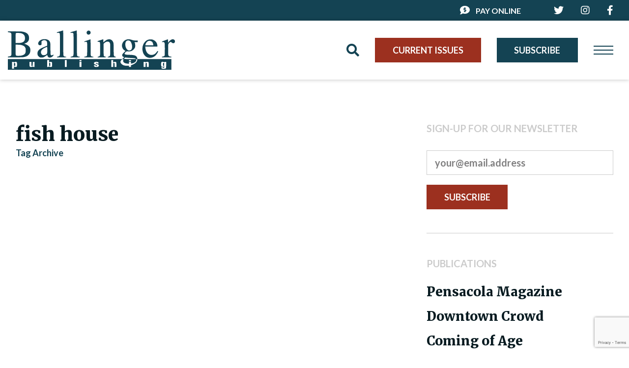

--- FILE ---
content_type: text/html; charset=UTF-8
request_url: https://www.ballingerpublishing.com/tag/fish-house/
body_size: 18463
content:
<!DOCTYPE html>
<html lang="en-US">
    <head>
        <meta charset="UTF-8">
        <meta name="viewport" content="width=device-width, initial-scale=1">
        <link rel="profile" href="https://gmpg.org/xfn/11">
                <meta name='robots' content='index, follow, max-image-preview:large, max-snippet:-1, max-video-preview:-1' />
	<style>img:is([sizes="auto" i], [sizes^="auto," i]) { contain-intrinsic-size: 3000px 1500px }</style>
		<!-- Pixel Cat Facebook Pixel Code -->
	<script>
	!function(f,b,e,v,n,t,s){if(f.fbq)return;n=f.fbq=function(){n.callMethod?
	n.callMethod.apply(n,arguments):n.queue.push(arguments)};if(!f._fbq)f._fbq=n;
	n.push=n;n.loaded=!0;n.version='2.0';n.queue=[];t=b.createElement(e);t.async=!0;
	t.src=v;s=b.getElementsByTagName(e)[0];s.parentNode.insertBefore(t,s)}(window,
	document,'script','https://connect.facebook.net/en_US/fbevents.js' );
	fbq( 'init', '159776921340307' );	</script>
	<!-- DO NOT MODIFY -->
	<!-- End Facebook Pixel Code -->
	
	<!-- This site is optimized with the Yoast SEO plugin v26.4 - https://yoast.com/wordpress/plugins/seo/ -->
	<title>fish house Archives - Ballinger Publishing</title>
<link crossorigin data-rocket-preconnect href="https://connect.facebook.net" rel="preconnect">
<link crossorigin data-rocket-preconnect href="https://fonts.googleapis.com" rel="preconnect">
<link crossorigin data-rocket-preconnect href="https://ajax.googleapis.com" rel="preconnect">
<link crossorigin data-rocket-preconnect href="https://www.googletagmanager.com" rel="preconnect">
<link crossorigin data-rocket-preconnect href="https://www.google.com" rel="preconnect">
<style id="rocket-critical-css">@font-face{font-family:'Font Awesome 5 Pro';font-style:normal;font-weight:400;font-display:auto;src:url(https://www.ballingerpublishing.com/wp-content/themes/ballinger/assets/scss/lib/fontawesome/webfonts/fa-regular-400.eot);src:url(https://www.ballingerpublishing.com/wp-content/themes/ballinger/assets/scss/lib/fontawesome/webfonts/fa-regular-400.eot?#iefix) format("embedded-opentype"),url(https://www.ballingerpublishing.com/wp-content/themes/ballinger/assets/scss/lib/fontawesome/webfonts/fa-regular-400.woff2) format("woff2"),url(https://www.ballingerpublishing.com/wp-content/themes/ballinger/assets/scss/lib/fontawesome/webfonts/fa-regular-400.woff) format("woff"),url(https://www.ballingerpublishing.com/wp-content/themes/ballinger/assets/scss/lib/fontawesome/webfonts/fa-regular-400.ttf) format("truetype"),url(https://www.ballingerpublishing.com/wp-content/themes/ballinger/assets/scss/lib/fontawesome/webfonts/fa-regular-400.svg#fontawesome) format("svg")}@font-face{font-family:'Font Awesome 5 Pro';font-style:normal;font-weight:900;font-display:auto;src:url(https://www.ballingerpublishing.com/wp-content/themes/ballinger/assets/scss/lib/fontawesome/webfonts/fa-solid-900.eot);src:url(https://www.ballingerpublishing.com/wp-content/themes/ballinger/assets/scss/lib/fontawesome/webfonts/fa-solid-900.eot?#iefix) format("embedded-opentype"),url(https://www.ballingerpublishing.com/wp-content/themes/ballinger/assets/scss/lib/fontawesome/webfonts/fa-solid-900.woff2) format("woff2"),url(https://www.ballingerpublishing.com/wp-content/themes/ballinger/assets/scss/lib/fontawesome/webfonts/fa-solid-900.woff) format("woff"),url(https://www.ballingerpublishing.com/wp-content/themes/ballinger/assets/scss/lib/fontawesome/webfonts/fa-solid-900.ttf) format("truetype"),url(https://www.ballingerpublishing.com/wp-content/themes/ballinger/assets/scss/lib/fontawesome/webfonts/fa-solid-900.svg#fontawesome) format("svg")}@font-face{font-family:'Font Awesome 5 Pro';font-style:normal;font-weight:300;font-display:auto;src:url(https://www.ballingerpublishing.com/wp-content/themes/ballinger/assets/scss/lib/fontawesome/webfonts/fa-light-300.eot);src:url(https://www.ballingerpublishing.com/wp-content/themes/ballinger/assets/scss/lib/fontawesome/webfonts/fa-light-300.eot?#iefix) format("embedded-opentype"),url(https://www.ballingerpublishing.com/wp-content/themes/ballinger/assets/scss/lib/fontawesome/webfonts/fa-light-300.woff2) format("woff2"),url(https://www.ballingerpublishing.com/wp-content/themes/ballinger/assets/scss/lib/fontawesome/webfonts/fa-light-300.woff) format("woff"),url(https://www.ballingerpublishing.com/wp-content/themes/ballinger/assets/scss/lib/fontawesome/webfonts/fa-light-300.ttf) format("truetype"),url(https://www.ballingerpublishing.com/wp-content/themes/ballinger/assets/scss/lib/fontawesome/webfonts/fa-light-300.svg#fontawesome) format("svg")}@font-face{font-family:'Font Awesome 5 Brands';font-style:normal;font-weight:normal;font-display:auto;src:url(https://www.ballingerpublishing.com/wp-content/themes/ballinger/assets/scss/lib/fontawesome/webfonts/fa-brands-400.eot);src:url(https://www.ballingerpublishing.com/wp-content/themes/ballinger/assets/scss/lib/fontawesome/webfonts/fa-brands-400.eot?#iefix) format("embedded-opentype"),url(https://www.ballingerpublishing.com/wp-content/themes/ballinger/assets/scss/lib/fontawesome/webfonts/fa-brands-400.woff2) format("woff2"),url(https://www.ballingerpublishing.com/wp-content/themes/ballinger/assets/scss/lib/fontawesome/webfonts/fa-brands-400.woff) format("woff"),url(https://www.ballingerpublishing.com/wp-content/themes/ballinger/assets/scss/lib/fontawesome/webfonts/fa-brands-400.ttf) format("truetype"),url(https://www.ballingerpublishing.com/wp-content/themes/ballinger/assets/scss/lib/fontawesome/webfonts/fa-brands-400.svg#fontawesome) format("svg")}*{box-sizing:border-box}*:before,*:after{box-sizing:border-box}.container{margin-right:auto;margin-left:auto;padding-left:16px;padding-right:16px;width:100%}.container:before,.container:after{content:' ';display:table;width:0}.container:after{clear:both}@media (min-width:768px){.container{max-width:752px}}@media (min-width:992px){.container{max-width:972px}}@media (min-width:1200px){.container{max-width:1172px}}.row{margin-left:-16px;margin-right:-16px}.row:before,.row:after{content:' ';display:table;width:0}.row:after{clear:both}.col-lg-3,.col-lg-7,.col-xs-12{position:relative;min-height:1px;padding-left:16px;padding-right:16px}.col-xs-12{float:left}.col-xs-12{width:100%}@media (min-width:1200px){.col-lg-3,.col-lg-7{float:left}.col-lg-3{width:25%}.col-lg-7{width:58.33333%}.col-lg-offset-1{margin-left:8.33333%}}*{outline:none}html{font-family:"Lato","Open Sans",sans-serif;-ms-text-size-adjust:100%;-webkit-text-size-adjust:100%;-webkit-font-smoothing:antialiased;-moz-osx-font-smoothing:grayscale}body{margin:0}figure,header,nav{display:block}a{background:transparent;text-decoration:none;color:inherit;font-weight:inherit}img{border:0}svg:not(:root){overflow:hidden}figure{margin:1em 40px}button,input{color:inherit;font:inherit;margin:0;-webkit-appearance:none;-moz-appearance:none;-ms-appearance:none;-o-appearance:none;appearance:none;background:none;border:none;border-radius:0;padding:0;margin:0}button{overflow:visible}button{text-transform:none}button::-moz-focus-inner,input::-moz-focus-inner{border:0;padding:0}input{line-height:normal}.screen-reader-text{clip:rect(1px,1px,1px,1px);position:absolute!important;height:1px;width:1px;overflow:hidden}.touch-scroll{overflow:auto}header.site-header nav.tertiary-navigation{display:block;width:100%;height:auto;min-height:42px;margin:0;padding:8px 0;position:relative;z-index:1000;background-color:#144353;border:none;color:#fff;font-family:"Lato","Open Sans",sans-serif;font-size:16px;line-height:20px;font-weight:bold;font-style:normal;text-transform:uppercase}header.site-header nav.tertiary-navigation .container{min-height:26px;display:-webkit-box;display:-moz-box;display:box;display:-webkit-flex;display:-moz-flex;display:-ms-flexbox;display:flex;-webkit-flex-flow:row nowrap;-moz-flex-flow:row nowrap;flex-flow:row nowrap;-webkit-box-pack:end;-moz-box-pack:end;box-pack:end;-webkit-justify-content:flex-end;-moz-justify-content:flex-end;-ms-justify-content:flex-end;-o-justify-content:flex-end;justify-content:flex-end;-ms-flex-pack:end;-webkit-box-align:center;-moz-box-align:center;box-align:center;-webkit-align-items:center;-moz-align-items:center;-ms-align-items:center;-o-align-items:center;align-items:center;-ms-flex-align:center}header.site-header nav.tertiary-navigation a{display:inline;color:inherit;text-decoration:none}header.site-header nav.tertiary-navigation ul.menu{display:block;width:auto;max-width:none;height:auto;padding:0;margin:0 -32px;float:right;text-align:right}header.site-header nav.tertiary-navigation li.menu-item{display:inline-block;width:auto;margin:0;padding:0 32px}header.site-header nav.tertiary-navigation li.menu-item.has-icon a:before{-webkit-font-smoothing:antialiased;-moz-osx-font-smoothing:grayscale;display:inline-block;font-style:normal;font-variant:normal;font-weight:normal;font-family:'Font Awesome 5 Pro'}header.site-header nav.tertiary-navigation li.menu-item.has-icon.facebook a:before{content:"\f39e";font-weight:normal;font-family:'Font Awesome 5 Brands'}header.site-header nav.tertiary-navigation li.menu-item.has-icon.instagram a:before{content:"\f16d";font-weight:normal;font-family:'Font Awesome 5 Brands'}header.site-header nav.tertiary-navigation li.menu-item.has-icon.twitter a:before{content:"\f099";font-weight:normal;font-family:'Font Awesome 5 Brands'}header.site-header nav.tertiary-navigation li.menu-item.has-icon.pay a:before{content:"\f651";font-weight:bold}header.site-header nav.tertiary-navigation li.menu-item.has-icon a:before{-webkit-font-smoothing:antialiased;-moz-osx-font-smoothing:grayscale;display:inline-block;font-style:normal;font-variant:normal;font-weight:normal;font-family:'Font Awesome 5 Pro';display:inline;margin-right:12px;font-size:20px;line-height:20px;color:inherit}header.site-header nav.tertiary-navigation li.menu-item.has-icon.icon-only a{font-size:0;line-height:0}header.site-header nav.tertiary-navigation li.menu-item.has-icon.icon-only a:before{margin-right:0}header.site-header nav.tertiary-navigation li.menu-item.has-icon.icon-only+.icon-only{margin-left:-32px}header.site-header nav.secondary-navigation{display:block;width:100%;height:auto;min-height:120px;margin:0;padding:8px 0;position:relative;z-index:1000;background-color:#fff;border:none;box-shadow:0 0 8px rgba(0,0,0,0.25);font-size:0;line-height:0}header.site-header nav.secondary-navigation .row{min-height:104px;display:-webkit-box;display:-moz-box;display:box;display:-webkit-flex;display:-moz-flex;display:-ms-flexbox;display:flex;-webkit-flex-flow:row nowrap;-moz-flex-flow:row nowrap;flex-flow:row nowrap;-webkit-box-align:center;-moz-box-align:center;box-align:center;-webkit-align-items:center;-moz-align-items:center;-ms-align-items:center;-o-align-items:center;align-items:center;-ms-flex-align:center;-webkit-box-pack:start;-moz-box-pack:start;box-pack:start;-webkit-justify-content:flex-start;-moz-justify-content:flex-start;-ms-justify-content:flex-start;-o-justify-content:flex-start;justify-content:flex-start;-ms-flex-pack:start}header.site-header nav.secondary-navigation .site-branding{display:block;width:auto;height:auto;margin:auto auto auto 0;padding:0 16px;float:left}header.site-header nav.secondary-navigation .site-branding svg{display:block;width:auto;height:90px;margin:0;padding:0;position:relative}header.site-header nav.secondary-navigation a.site-branding svg{-webkit-transform:scale3d(1,1,1);-moz-transform:scale3d(1,1,1);-ms-transform:scale3d(1,1,1);-o-transform:scale3d(1,1,1);transform:scale3d(1,1,1)}header.site-header nav.secondary-navigation ul.menu{display:block;width:auto;max-width:none;height:auto;margin:0;padding:0;list-style:none;float:right}header.site-header nav.secondary-navigation ul.menu:last-child{margin-right:64px}header.site-header nav.secondary-navigation ul.menu li.menu-item{display:inline-block;width:auto;height:auto;margin:0;padding:0 16px;vertical-align:top}header.site-header nav.secondary-navigation ul.menu a{display:inline-block;width:auto;min-width:50px;max-width:100%;height:auto;min-height:50px;margin:0;padding:13.75px 35.71429px;background:transparent;border:0px solid transparent;border-radius:0px;color:transparent;font-family:"Lato","Open Sans",sans-serif;font-size:18px;line-height:22.5px;font-weight:bold;font-style:normal;text-transform:uppercase;text-decoration:none;vertical-align:top;text-align:center;text-transform:uppercase;background-color:#144353;border-color:#144353;color:#fff}header.site-header nav.secondary-navigation ul.menu a.publications-expander{background-color:#9c301f;border-color:#9c301f;color:#fff}header.site-header a.menu-expander{display:block;width:40px;height:40px;padding:0;margin:82px 0 0;position:fixed;top:0;right:2.5%;bottom:auto;left:auto;z-index:1002}header.site-header a.menu-expander i{display:block;width:40px;height:1.5px;margin:-.75px 0 0 -20px;padding:0;position:absolute;top:50%;left:50%;opacity:0;-webkit-transform:translate3d(0,0,0) rotate3d(0,0,1,0deg) scale3d(1,1,1);-moz-transform:translate3d(0,0,0) rotate3d(0,0,1,0deg) scale3d(1,1,1);-ms-transform:translate3d(0,0,0) rotate3d(0,0,1,0deg) scale3d(1,1,1);-o-transform:translate3d(0,0,0) rotate3d(0,0,1,0deg) scale3d(1,1,1);transform:translate3d(0,0,0) rotate3d(0,0,1,0deg) scale3d(1,1,1);-webkit-transform-origin:center;-moz-transform-origin:center;-ms-transform-origin:center;-o-transform-origin:center;transform-origin:center}header.site-header a.menu-expander i:nth-child(1),header.site-header a.menu-expander i:nth-child(2),header.site-header a.menu-expander i:nth-child(3){background-color:#144353}header.site-header a.menu-expander i:nth-child(4),header.site-header a.menu-expander i:nth-child(5){background-color:#fff}header.site-header a.menu-expander.close i:nth-child(1),header.site-header a.menu-expander.close i:nth-child(2),header.site-header a.menu-expander.close i:nth-child(3){opacity:1}header.site-header a.menu-expander.close i:nth-child(1){-webkit-transform:translate3d(0,-8px,0) rotate3d(0,0,1,0deg) scale3d(1,1,1);-moz-transform:translate3d(0,-8px,0) rotate3d(0,0,1,0deg) scale3d(1,1,1);-ms-transform:translate3d(0,-8px,0) rotate3d(0,0,1,0deg) scale3d(1,1,1);-o-transform:translate3d(0,-8px,0) rotate3d(0,0,1,0deg) scale3d(1,1,1);transform:translate3d(0,-8px,0) rotate3d(0,0,1,0deg) scale3d(1,1,1)}header.site-header a.menu-expander.close i:nth-child(3){-webkit-transform:translate3d(0,8px,0) rotate3d(0,0,1,0deg) scale3d(1,1,1);-moz-transform:translate3d(0,8px,0) rotate3d(0,0,1,0deg) scale3d(1,1,1);-ms-transform:translate3d(0,8px,0) rotate3d(0,0,1,0deg) scale3d(1,1,1);-o-transform:translate3d(0,8px,0) rotate3d(0,0,1,0deg) scale3d(1,1,1);transform:translate3d(0,8px,0) rotate3d(0,0,1,0deg) scale3d(1,1,1)}header.site-header nav.publications-navigation{display:block;width:100%;height:auto;padding:0;margin:162px 0 0!important;position:absolute;top:0;right:0;bottom:auto;left:0;z-index:999;background-color:#9c301f;border:none;overflow:hidden;font-size:0;line-height:0;color:transparent}header.site-header nav.publications-navigation .touch-scroll{display:block;width:100%;height:auto;margin:0;padding:64px;overflow-y:auto;overflow-x:hidden;position:relative;z-index:10}header.site-header nav.publications-navigation ul.menu{display:block;width:auto;max-width:none;height:auto;margin:0 -32px;padding:0;list-style:none;text-align:center;white-space:nowrap}header.site-header nav.publications-navigation li.menu-item{display:inline-block;width:auto;height:auto;margin:0;padding:0 32px;vertical-align:top}header.site-header nav.publications-navigation img{display:inline-block;width:auto;height:250px;margin:auto;padding:0}header.site-header nav.publications-navigation a img{-webkit-transform:scale3d(1,1,1);-moz-transform:scale3d(1,1,1);-ms-transform:scale3d(1,1,1);-o-transform:scale3d(1,1,1);transform:scale3d(1,1,1);-webkit-transform-origin:center;-moz-transform-origin:center;-ms-transform-origin:center;-o-transform-origin:center;transform-origin:center}header.site-header nav.publications-navigation:before{content:'';display:block;width:100%;height:100%;margin:0;padding:0;position:absolute;top:0;right:0;bottom:0;left:0;z-index:20;background-color:rgba(0,0,0,0);background-image:-webkit-linear-gradient(left,#9c301f 0%,rgba(156,48,31,0) 64px,rgba(156,48,31,0) calc(100% - 64px),#9c301f 100%);background-image:linear-gradient(to right,#9c301f 0%,rgba(156,48,31,0) 64px,rgba(156,48,31,0) calc(100% - 64px),#9c301f 100%)}header.site-header nav.publications-navigation:after{-webkit-font-smoothing:antialiased;-moz-osx-font-smoothing:grayscale;display:inline-block;font-style:normal;font-variant:normal;font-weight:normal;font-family:'Font Awesome 5 Pro';content:'';font-weight:bold;display:block;width:20px;height:20px;margin:0 16px 16px 0;padding:0;position:absolute;top:auto;right:0;bottom:0;left:auto;z-index:30;font-size:20px;line-height:20px;vertical-align:top;color:#fff;opacity:0;-webkit-animation-duration:6s;-moz-animation-duration:6s;animation-duration:6s;-webkit-animation-timing-function:ease-in-out;-moz-animation-timing-function:ease-in-out;animation-timing-function:ease-in-out;-webkit-animation-iteration-count:infinite;-moz-animation-iteration-count:infinite;animation-iteration-count:infinite}body:not(.device-safari) header.site-header nav.publications-navigation:after{-webkit-animation-name:drag-indicator-webkit;-moz-animation-name:drag-indicator-webkit;animation-name:drag-indicator-webkit}@-webkit-keyframes drag-indicator-webkit{0%,9%,100%{-webkit-transform:translate3d(0,0,0);content:"\f256"}10%{-webkit-transform:translate3d(0,0,0);content:"\f255"}50%,59%{-webkit-transform:translate3d(-300%,0,0);content:"\f255"}60%{-webkit-transform:translate3d(-300%,0,0);content:"\f256"}}@-moz-keyframes drag-indicator-webkit{0%,9%,100%{-moz-transform:translate3d(0,0,0);content:"\f256"}10%{-moz-transform:translate3d(0,0,0);content:"\f255"}50%,59%{-moz-transform:translate3d(-300%,0,0);content:"\f255"}60%{-moz-transform:translate3d(-300%,0,0);content:"\f256"}}@keyframes drag-indicator-webkit{0%,9%,100%{-webkit-transform:translate3d(0,0,0);-moz-transform:translate3d(0,0,0);-ms-transform:translate3d(0,0,0);-o-transform:translate3d(0,0,0);transform:translate3d(0,0,0);content:"\f256"}10%{-webkit-transform:translate3d(0,0,0);-moz-transform:translate3d(0,0,0);-ms-transform:translate3d(0,0,0);-o-transform:translate3d(0,0,0);transform:translate3d(0,0,0);content:"\f255"}50%,59%{-webkit-transform:translate3d(-300%,0,0);-moz-transform:translate3d(-300%,0,0);-ms-transform:translate3d(-300%,0,0);-o-transform:translate3d(-300%,0,0);transform:translate3d(-300%,0,0);content:"\f255"}60%{-webkit-transform:translate3d(-300%,0,0);-moz-transform:translate3d(-300%,0,0);-ms-transform:translate3d(-300%,0,0);-o-transform:translate3d(-300%,0,0);transform:translate3d(-300%,0,0);content:"\f256"}}@media screen and (max-width:1799px){header.site-header nav.publications-navigation:after{margin-bottom:8px;margin-right:8px}}@media screen and (max-width:1199px){header.site-header nav.publications-navigation:before{background-color:rgba(0,0,0,0);background-image:-webkit-linear-gradient(left,#9c301f 0%,rgba(156,48,31,0) 32px,rgba(156,48,31,0) calc(100% - 32px),#9c301f 100%);background-image:linear-gradient(to right,#9c301f 0%,rgba(156,48,31,0) 32px,rgba(156,48,31,0) calc(100% - 32px),#9c301f 100%)}}@media screen and (max-width:991px){header.site-header nav.publications-navigation:before{background-color:rgba(0,0,0,0);background-image:-webkit-linear-gradient(left,#9c301f 0%,rgba(156,48,31,0) 16px,rgba(156,48,31,0) calc(100% - 16px),#9c301f 100%);background-image:linear-gradient(to right,#9c301f 0%,rgba(156,48,31,0) 16px,rgba(156,48,31,0) calc(100% - 16px),#9c301f 100%)}header.site-header nav.publications-navigation:after{content:none;display:none}}header.site-header nav.main-navigation{display:block;width:100%;height:100%;margin:0;padding:128px 0;position:fixed;top:0;right:0;bottom:0;left:0;z-index:1001;background-color:#144353;border:none;overflow-x:hidden;overflow-y:auto;visibility:hidden;-webkit-clip-path:circle(0% at calc(97.5% - 20px) 102px);-moz-clip-path:circle(0% at calc(97.5% - 20px) 102px);-ms-clip-path:circle(0% at calc(97.5% - 20px) 102px)}header.site-header nav.main-navigation .site-branding,header.site-header nav.main-navigation .site-branding svg{display:block;width:316px;max-width:100%;height:auto;margin:0 auto;padding:0}header.site-header nav.main-navigation .site-branding:not(:last-child){margin-bottom:32px}header.site-header nav.main-navigation a.site-branding svg{-webkit-transform:scale3d(1,1,1);-moz-transform:scale3d(1,1,1);-ms-transform:scale3d(1,1,1);-o-transform:scale3d(1,1,1);transform:scale3d(1,1,1)}header.site-header nav.main-navigation ul.menu.menu-action{display:block;width:100%;height:auto;margin:-24px 0 0;padding:0;list-style:none;text-align:center}header.site-header nav.main-navigation ul.menu.menu-action:not(:last-child){margin-bottom:32px}header.site-header nav.main-navigation ul.menu.menu-action li.menu-item{display:block;width:100%;height:auto;margin:0;padding:24px 0 0}header.site-header nav.main-navigation ul.menu.menu-action a{display:inline-block;width:auto;min-width:50px;max-width:100%;height:auto;min-height:50px;margin:0;padding:13.75px 35.71429px;background:transparent;border:0px solid transparent;border-radius:0px;color:transparent;font-family:"Lato","Open Sans",sans-serif;font-size:18px;line-height:22.5px;font-weight:bold;font-style:normal;text-transform:uppercase;text-decoration:none;vertical-align:top;text-align:center;text-transform:uppercase;background-color:#9c301f;border-color:#9c301f;color:#fff;min-width:160px}header.site-header nav.main-navigation h3{display:block;width:100%;height:auto;margin:0;padding:0;font-family:"Lato","Open Sans",sans-serif;font-size:18px;line-height:1.25;font-weight:bold;font-style:normal;color:#fff;text-transform:uppercase;text-align:center}header.site-header nav.main-navigation h3:not(:last-child){margin-bottom:24px}header.site-header nav.main-navigation ul.menu.menu-social{display:block;width:auto;max-width:none;height:auto;margin:0 -24px;padding:0;list-style:none;text-align:center}header.site-header nav.main-navigation ul.menu.menu-social a{display:inline;font-size:0;line-height:0;color:#80a2ae}header.site-header nav.main-navigation ul.menu.menu-social a:before{display:inline;font-size:20px;line-height:20px;color:inherit}header.site-header nav.main-navigation ul.menu.menu-social li.menu-item{display:inline-block;width:auto;height:auto;margin:0;padding:0 24px;vertical-align:top}header.site-header nav.main-navigation ul.menu.menu-social li.menu-item a:before{-webkit-font-smoothing:antialiased;-moz-osx-font-smoothing:grayscale;display:inline-block;font-style:normal;font-variant:normal;font-weight:normal;font-family:'Font Awesome 5 Pro'}header.site-header nav.main-navigation ul.menu.menu-social li.menu-item.facebook a:before{content:"\f39e";font-weight:normal;font-family:'Font Awesome 5 Brands'}header.site-header nav.main-navigation ul.menu.menu-social li.menu-item.instagram a:before{content:"\f16d";font-weight:normal;font-family:'Font Awesome 5 Brands'}header.site-header nav.main-navigation ul.menu.menu-social li.menu-item.twitter a:before{content:"\f099";font-weight:normal;font-family:'Font Awesome 5 Brands'}header.site-header nav.main-navigation ul.menu.menu-primary{display:block;width:auto;max-width:none;height:auto;margin:-32px -32px 0;padding:0;list-style:none;text-align:left}header.site-header nav.main-navigation ul.menu.menu-primary:before,header.site-header nav.main-navigation ul.menu.menu-primary:after{content:' ';display:table;width:0}header.site-header nav.main-navigation ul.menu.menu-primary:after{clear:both}header.site-header nav.main-navigation ul.menu.menu-primary ul{display:none;width:100%;height:auto;margin:0;padding:0;list-style:none}header.site-header nav.main-navigation ul.menu.menu-primary li.menu-item{display:block;width:100%;height:auto;margin:0;padding:32px 0 0}header.site-header nav.main-navigation ul.menu.menu-primary a{display:inline;font-family:"Lato","Open Sans",sans-serif;font-size:22px;line-height:1.25;font-weight:normal;font-style:normal;color:#fff}header.site-header nav.main-navigation ul.menu.menu-primary>li.menu-item{width:33.33%;padding-left:32px;padding-right:32px;float:left;clear:none;position:relative}header.site-header nav.main-navigation ul.menu.menu-primary>li.menu-item>a{font-family:"Merriweather",Georgia,Times,"Time New Roman",serif;font-size:20px;color:#80a2ae;text-transform:uppercase}header.site-header nav.main-navigation ul.menu.menu-primary>li.menu-item>ul.sub-menu{display:block}header.site-header nav.main-navigation ul.menu.menu-primary>li.menu-item:last-child:before{content:'';display:block;width:300%;height:300%;margin:0;padding:0;position:absolute;top:-100%;right:-200%;bottom:-100%;left:0;z-index:-1;background-color:#0c3441}@media screen and (max-width:1799px){header.site-header nav.tertiary-navigation .container{max-width:100%;padding-right:32px}header.site-header nav.secondary-navigation .container{max-width:100%}header.site-header nav.secondary-navigation ul.menu:last-child{margin-right:88px}header.site-header a.menu-expander{right:0;margin-right:32px}}@media screen and (max-width:1799px) and (min-width:1499.5px){header.site-header nav.publications-navigation .touch-scroll{padding-top:32px;padding-bottom:32px}}@media screen and (max-width:1498.5px) and (min-width:1200px){header.site-header nav.secondary-navigation .site-branding svg{height:80px}header.site-header nav.publications-navigation .touch-scroll{padding:32px}header.site-header nav.publications-navigation ul.menu{margin-left:-16px;margin-right:-16px}header.site-header nav.publications-navigation li.menu-item{padding-left:16px;padding-right:16px}}@media screen and (max-width:1199px){header.site-header nav.secondary-navigation .site-branding svg{height:72px}header.site-header nav.secondary-navigation ul.menu:last-child{display:none}header.site-header nav.secondary-navigation ul.menu:nth-last-child(2){margin-right:88px}header.site-header nav.publications-navigation .touch-scroll{padding:32px}header.site-header nav.publications-navigation ul.menu{margin-left:-16px;margin-right:-16px}header.site-header nav.publications-navigation li.menu-item{padding-left:16px;padding-right:16px}header.site-header nav.publications-navigation img{height:200px}header.site-header nav.main-navigation{padding-top:86px;padding-bottom:86px}header.site-header nav.main-navigation .col-xs-12:first-child{display:-webkit-box;display:-moz-box;display:box;display:-webkit-flex;display:-moz-flex;display:-ms-flexbox;display:flex;-webkit-flex-flow:row wrap;-moz-flex-flow:row wrap;flex-flow:row wrap;-webkit-box-pack:center;-moz-box-pack:center;box-pack:center;-webkit-justify-content:center;-moz-justify-content:center;-ms-justify-content:center;-o-justify-content:center;justify-content:center;-ms-flex-pack:center;-webkit-box-align:center;-moz-box-align:center;box-align:center;-webkit-align-items:center;-moz-align-items:center;-ms-align-items:center;-o-align-items:center;align-items:center;-ms-flex-align:center;padding-left:0;padding-right:0;margin-bottom:86px}header.site-header nav.main-navigation .flex-br{-webkit-box-flex:0;-moz-box-flex:0;box-flex:0;-webkit-flex:0 0 auto;-moz-flex:0 0 auto;-ms-flex:0 0 auto;flex:0 0 auto;width:100%;height:0;clear:left}header.site-header nav.main-navigation .site-branding{padding-left:16px;padding-right:16px}header.site-header nav.main-navigation ul.menu.menu-action{width:auto;margin-left:-8px;margin-right:-8px;padding-left:16px;padding-right:16px;text-align:center}header.site-header nav.main-navigation ul.menu.menu-action:not(:last-child){margin-bottom:0}header.site-header nav.main-navigation ul.menu.menu-action li.menu-item{display:inline-block;width:auto;padding-left:8px;padding-right:8px}header.site-header nav.main-navigation .menu-social-container{width:auto;padding-left:16px;padding-right:16px}header.site-header nav.main-navigation ul.menu.menu-primary>li.menu-item{width:50%}header.site-header nav.main-navigation ul.menu.menu-primary>li.menu-item:last-child{margin-top:32px;width:100%;clear:left;margin-bottom:-86px;padding-bottom:86px}header.site-header nav.main-navigation ul.menu.menu-primary>li.menu-item:last-child:before{height:100%;top:0;bottom:0;left:-100%;right:-100%}header.site-header nav.main-navigation ul.menu.menu-primary>li.menu-item:last-child ul.sub-menu{width:auto;max-width:none;margin-left:-32px;margin-right:-32px}header.site-header nav.main-navigation ul.menu.menu-primary>li.menu-item:last-child li.menu-item{width:50%;padding-left:32px;padding-right:32px;float:left}header.site-header nav.main-navigation ul.menu.menu-primary>li.menu-item:last-child li.menu-item:nth-child(2n+1){clear:left}header.site-header nav.main-navigation h3:not(:last-child){margin-bottom:8px}}@media screen and (max-width:991px){header.site-header nav.tertiary-navigation li.menu-item{padding-left:16px;padding-right:16px}header.site-header nav.tertiary-navigation li.menu-item.has-icon.icon-only+.icon-only{margin-left:0}header.site-header nav.secondary-navigation ul.menu li.menu-item{padding-left:8px;padding-right:8px}header.site-header nav.secondary-navigation .site-branding svg{height:64px}header.site-header nav.secondary-navigation ul.menu a{min-height:0;padding:8px 16px;font-size:16px}header.site-header nav.secondary-navigation ul.menu:nth-last-child(2){margin-right:64px}header.site-header a.menu-expander{margin-right:16px}header.site-header nav.publications-navigation .touch-scroll{padding:16px}header.site-header nav.publications-navigation ul.menu{margin-left:-8px;margin-right:-8px}header.site-header nav.publications-navigation li.menu-item{padding-left:8px;padding-right:8px}}@media screen and (max-width:767px){header.site-header nav.tertiary-navigation ul.menu{margin-left:-24px;margin-right:-24px}header.site-header nav.tertiary-navigation li.menu-item{padding-left:8px;padding-right:8px}header.site-header nav.tertiary-navigation li.menu-item.has-icon a{font-size:0;line-height:1}header.site-header nav.tertiary-navigation li.menu-item.has-icon a:before{margin-right:0}header.site-header nav.secondary-navigation{min-height:136px}header.site-header nav.secondary-navigation .row{-webkit-flex-flow:row wrap;-moz-flex-flow:row wrap;flex-flow:row wrap;-webkit-box-pack:center;-moz-box-pack:center;box-pack:center;-webkit-justify-content:center;-moz-justify-content:center;-ms-justify-content:center;-o-justify-content:center;justify-content:center;-ms-flex-pack:center}header.site-header nav.secondary-navigation .site-branding{margin-left:auto;margin-bottom:16px}header.site-header nav.secondary-navigation .site-branding svg{margin-left:auto;margin-right:auto}header.site-header nav.secondary-navigation .flex-br{-webkit-box-flex:0;-moz-box-flex:0;box-flex:0;-webkit-flex:0 0 auto;-moz-flex:0 0 auto;-ms-flex:0 0 auto;flex:0 0 auto;width:100%;height:0}header.site-header nav.secondary-navigation ul.menu li.menu-item{padding-left:16px;padding-right:16px}header.site-header nav.secondary-navigation ul.menu:nth-last-child(2){margin-right:0}header.site-header a.menu-expander{margin-top:62px}header.site-header nav.publications-navigation{margin-top:178px!important}header.site-header nav.main-navigation .menu-social-container{width:100%;clear:left;margin-top:32px}header.site-header nav.main-navigation ul.menu.menu-primary{margin-left:-16px;margin-right:-16px}header.site-header nav.main-navigation ul.menu.menu-primary>li.menu-item{padding-left:16px;padding-right:16px}header.site-header nav.main-navigation ul.menu.menu-primary>li.menu-item:last-child ul.sub-menu{margin-left:-16px;margin-right:-16px}header.site-header nav.main-navigation ul.menu.menu-primary>li.menu-item:last-child li.menu-item{padding-left:16px;padding-right:16px}}@media screen and (max-width:480px){header.site-header nav.secondary-navigation .row{padding-left:8px;padding-right:8px}header.site-header nav.secondary-navigation .site-branding{margin-left:0;padding-left:8px;padding-right:8px}header.site-header nav.secondary-navigation .site-branding svg{max-width:75%;margin-left:0}header.site-header nav.secondary-navigation ul.menu li.menu-item{padding-left:8px;padding-right:8px}header.site-header nav.secondary-navigation ul.menu a{font-size:13px;padding-left:12px;padding-right:12px}header.site-header nav.main-navigation ul.menu.menu-primary>li.menu-item{width:100%;clear:left}header.site-header nav.main-navigation ul.menu.menu-primary .sub-menu>li.menu-item{padding-top:16px}header.site-header nav.main-navigation ul.menu.menu-primary>li.menu-item:last-child li.menu-item{width:100%;clear:left;float:none}}.wp-block-image{margin-bottom:32px}.wp-block-image img{max-width:100%}.wp-block-image .alignright,.wp-block-image .aligncenter{display:table}.wp-block-image .alignright{max-width:50%}.wp-block-image .alignright{float:right;margin:0 16px 16px 32px}.wp-block-image .aligncenter{margin-left:auto;margin-right:auto}.wp-block-media-text figure.wp-block-media-text__media{grid-area:media-text-media;display:block;width:auto;min-width:0;height:auto;margin:0;padding:0 16px}.wp-block-media-text .wp-block-media-text__content{grid-area:media-text-content;display:block;width:auto;min-width:0;height:auto;margin:0;padding:0;word-break:break-word}.content .wp-block-ogre-resource a.resource-image{display:block;width:auto;max-width:100%;height:auto;margin:auto 16px;padding:0;grid-area:image}.content .wp-block-ogre-resource .resource-title{grid-area:title}.content .wp-block-ogre-resource .resource-content{grid-area:content}.content .wp-block-ogre-resource .resource-link{grid-area:link;margin:auto 0}</style><link rel="preload" data-rocket-preload as="image" href="https://www.ballingerpublishing.com/wp-content/uploads/2022/04/SW_WebAd-2022.png" imagesrcset="https://www.ballingerpublishing.com/wp-content/uploads/2022/04/SW_WebAd-2022.png 916w, https://www.ballingerpublishing.com/wp-content/uploads/2022/04/SW_WebAd-2022-410x512.png 410w, https://www.ballingerpublishing.com/wp-content/uploads/2022/04/SW_WebAd-2022-580x725.png 580w, https://www.ballingerpublishing.com/wp-content/uploads/2022/04/SW_WebAd-2022-768x960.png 768w, https://www.ballingerpublishing.com/wp-content/uploads/2022/04/SW_WebAd-2022-320x400.png 320w" imagesizes="(max-width: 916px) 100vw, 916px" fetchpriority="high">
	<meta name="description" content="See articles about fish house in Pensacola Magazine, Downtown Crowd, Business Climate, Coming of Age and Rosemary Thymes." />
	<link rel="canonical" href="https://www.ballingerpublishing.com/tag/fish-house/" />
	<meta property="og:locale" content="en_US" />
	<meta property="og:type" content="article" />
	<meta property="og:title" content="fish house Archives - Ballinger Publishing" />
	<meta property="og:description" content="See articles about fish house in Pensacola Magazine, Downtown Crowd, Business Climate, Coming of Age and Rosemary Thymes." />
	<meta property="og:url" content="https://www.ballingerpublishing.com/tag/fish-house/" />
	<meta property="og:site_name" content="Ballinger Publishing" />
	<meta property="og:image" content="https://www.ballingerpublishing.com/wp-content/uploads/2021/04/ballinger-logo-blue-square.jpg" />
	<meta property="og:image:width" content="2000" />
	<meta property="og:image:height" content="2000" />
	<meta property="og:image:type" content="image/jpeg" />
	<meta name="twitter:card" content="summary_large_image" />
	<meta name="twitter:site" content="@Downtowncrowd" />
	<!-- / Yoast SEO plugin. -->


<link rel='dns-prefetch' href='//ajax.googleapis.com' />
<link rel='dns-prefetch' href='//www.google.com' />
<link rel='dns-prefetch' href='//www.googletagmanager.com' />
<link rel='dns-prefetch' href='//fonts.googleapis.com' />
<link rel="alternate" type="application/rss+xml" title="Ballinger Publishing &raquo; Feed" href="https://www.ballingerpublishing.com/feed/" />
<link rel="alternate" type="application/rss+xml" title="Ballinger Publishing &raquo; Comments Feed" href="https://www.ballingerpublishing.com/comments/feed/" />
<link rel="alternate" type="text/calendar" title="Ballinger Publishing &raquo; iCal Feed" href="https://www.ballingerpublishing.com/events/?ical=1" />
<link rel="alternate" type="application/rss+xml" title="Ballinger Publishing &raquo; fish house Tag Feed" href="https://www.ballingerpublishing.com/tag/fish-house/feed/" />
<style id="ballinger-term-color-styles" type="text/css">
 .term-14 a:hover:not(:active), aside.sidebar.sidebar-primary ul.menu .term-14 a:hover:not(:active), div.ogre-map .leaflet-marker-icon.term-14:not(:hover):not(:active):before { color: #2c7085; } .term-949 a:hover:not(:active), aside.sidebar.sidebar-primary ul.menu .term-949 a:hover:not(:active), div.ogre-map .leaflet-marker-icon.term-949:not(:hover):not(:active):before { color: #2c7085; } .term-15 a:hover:not(:active), aside.sidebar.sidebar-primary ul.menu .term-15 a:hover:not(:active), div.ogre-map .leaflet-marker-icon.term-15:not(:hover):not(:active):before { color: #cf5f15; } .term-969 a:hover:not(:active), aside.sidebar.sidebar-primary ul.menu .term-969 a:hover:not(:active), div.ogre-map .leaflet-marker-icon.term-969:not(:hover):not(:active):before { color: #000000; } .term-9 a:hover:not(:active), aside.sidebar.sidebar-primary ul.menu .term-9 a:hover:not(:active), div.ogre-map .leaflet-marker-icon.term-9:not(:hover):not(:active):before { color: #7498a4; } .term-948 a:hover:not(:active), aside.sidebar.sidebar-primary ul.menu .term-948 a:hover:not(:active), div.ogre-map .leaflet-marker-icon.term-948:not(:hover):not(:active):before { color: #2c7085; } .term-668 a:hover:not(:active), aside.sidebar.sidebar-primary ul.menu .term-668 a:hover:not(:active), div.ogre-map .leaflet-marker-icon.term-668:not(:hover):not(:active):before { color: #72ae92; } .term-1174 a:hover:not(:active), aside.sidebar.sidebar-primary ul.menu .term-1174 a:hover:not(:active), div.ogre-map .leaflet-marker-icon.term-1174:not(:hover):not(:active):before { color: #000000; } .term-955 a:hover:not(:active), aside.sidebar.sidebar-primary ul.menu .term-955 a:hover:not(:active), div.ogre-map .leaflet-marker-icon.term-955:not(:hover):not(:active):before { color: #000000; } .term-672 a:hover:not(:active), aside.sidebar.sidebar-primary ul.menu .term-672 a:hover:not(:active), div.ogre-map .leaflet-marker-icon.term-672:not(:hover):not(:active):before { color: #000000; } .term-958 a:hover:not(:active), aside.sidebar.sidebar-primary ul.menu .term-958 a:hover:not(:active), div.ogre-map .leaflet-marker-icon.term-958:not(:hover):not(:active):before { color: #000000; } .term-965 a:hover:not(:active), aside.sidebar.sidebar-primary ul.menu .term-965 a:hover:not(:active), div.ogre-map .leaflet-marker-icon.term-965:not(:hover):not(:active):before { color: #000000; } .term-959 a:hover:not(:active), aside.sidebar.sidebar-primary ul.menu .term-959 a:hover:not(:active), div.ogre-map .leaflet-marker-icon.term-959:not(:hover):not(:active):before { color: #000000; }</style>
<style id='wp-emoji-styles-inline-css' type='text/css'>

	img.wp-smiley, img.emoji {
		display: inline !important;
		border: none !important;
		box-shadow: none !important;
		height: 1em !important;
		width: 1em !important;
		margin: 0 0.07em !important;
		vertical-align: -0.1em !important;
		background: none !important;
		padding: 0 !important;
	}
</style>
<style id='classic-theme-styles-inline-css' type='text/css'>
/*! This file is auto-generated */
.wp-block-button__link{color:#fff;background-color:#32373c;border-radius:9999px;box-shadow:none;text-decoration:none;padding:calc(.667em + 2px) calc(1.333em + 2px);font-size:1.125em}.wp-block-file__button{background:#32373c;color:#fff;text-decoration:none}
</style>
<style id='global-styles-inline-css' type='text/css'>
:root{--wp--preset--aspect-ratio--square: 1;--wp--preset--aspect-ratio--4-3: 4/3;--wp--preset--aspect-ratio--3-4: 3/4;--wp--preset--aspect-ratio--3-2: 3/2;--wp--preset--aspect-ratio--2-3: 2/3;--wp--preset--aspect-ratio--16-9: 16/9;--wp--preset--aspect-ratio--9-16: 9/16;--wp--preset--color--black: #000000;--wp--preset--color--cyan-bluish-gray: #abb8c3;--wp--preset--color--white: #ffffff;--wp--preset--color--pale-pink: #f78da7;--wp--preset--color--vivid-red: #cf2e2e;--wp--preset--color--luminous-vivid-orange: #ff6900;--wp--preset--color--luminous-vivid-amber: #fcb900;--wp--preset--color--light-green-cyan: #7bdcb5;--wp--preset--color--vivid-green-cyan: #00d084;--wp--preset--color--pale-cyan-blue: #8ed1fc;--wp--preset--color--vivid-cyan-blue: #0693e3;--wp--preset--color--vivid-purple: #9b51e0;--wp--preset--color--blue: #144353;--wp--preset--color--dark-blue: #081b21;--wp--preset--color--red: #9c301f;--wp--preset--color--light-gray: #cbcbcb;--wp--preset--color--dark-gray: #818081;--wp--preset--gradient--vivid-cyan-blue-to-vivid-purple: linear-gradient(135deg,rgba(6,147,227,1) 0%,rgb(155,81,224) 100%);--wp--preset--gradient--light-green-cyan-to-vivid-green-cyan: linear-gradient(135deg,rgb(122,220,180) 0%,rgb(0,208,130) 100%);--wp--preset--gradient--luminous-vivid-amber-to-luminous-vivid-orange: linear-gradient(135deg,rgba(252,185,0,1) 0%,rgba(255,105,0,1) 100%);--wp--preset--gradient--luminous-vivid-orange-to-vivid-red: linear-gradient(135deg,rgba(255,105,0,1) 0%,rgb(207,46,46) 100%);--wp--preset--gradient--very-light-gray-to-cyan-bluish-gray: linear-gradient(135deg,rgb(238,238,238) 0%,rgb(169,184,195) 100%);--wp--preset--gradient--cool-to-warm-spectrum: linear-gradient(135deg,rgb(74,234,220) 0%,rgb(151,120,209) 20%,rgb(207,42,186) 40%,rgb(238,44,130) 60%,rgb(251,105,98) 80%,rgb(254,248,76) 100%);--wp--preset--gradient--blush-light-purple: linear-gradient(135deg,rgb(255,206,236) 0%,rgb(152,150,240) 100%);--wp--preset--gradient--blush-bordeaux: linear-gradient(135deg,rgb(254,205,165) 0%,rgb(254,45,45) 50%,rgb(107,0,62) 100%);--wp--preset--gradient--luminous-dusk: linear-gradient(135deg,rgb(255,203,112) 0%,rgb(199,81,192) 50%,rgb(65,88,208) 100%);--wp--preset--gradient--pale-ocean: linear-gradient(135deg,rgb(255,245,203) 0%,rgb(182,227,212) 50%,rgb(51,167,181) 100%);--wp--preset--gradient--electric-grass: linear-gradient(135deg,rgb(202,248,128) 0%,rgb(113,206,126) 100%);--wp--preset--gradient--midnight: linear-gradient(135deg,rgb(2,3,129) 0%,rgb(40,116,252) 100%);--wp--preset--font-size--small: 12px;--wp--preset--font-size--medium: 24px;--wp--preset--font-size--large: 36px;--wp--preset--font-size--x-large: 42px;--wp--preset--font-size--normal: 18px;--wp--preset--font-size--huge: 72px;--wp--preset--spacing--20: 0.44rem;--wp--preset--spacing--30: 0.67rem;--wp--preset--spacing--40: 1rem;--wp--preset--spacing--50: 1.5rem;--wp--preset--spacing--60: 2.25rem;--wp--preset--spacing--70: 3.38rem;--wp--preset--spacing--80: 5.06rem;--wp--preset--shadow--natural: 6px 6px 9px rgba(0, 0, 0, 0.2);--wp--preset--shadow--deep: 12px 12px 50px rgba(0, 0, 0, 0.4);--wp--preset--shadow--sharp: 6px 6px 0px rgba(0, 0, 0, 0.2);--wp--preset--shadow--outlined: 6px 6px 0px -3px rgba(255, 255, 255, 1), 6px 6px rgba(0, 0, 0, 1);--wp--preset--shadow--crisp: 6px 6px 0px rgba(0, 0, 0, 1);}:where(.is-layout-flex){gap: 0.5em;}:where(.is-layout-grid){gap: 0.5em;}body .is-layout-flex{display: flex;}.is-layout-flex{flex-wrap: wrap;align-items: center;}.is-layout-flex > :is(*, div){margin: 0;}body .is-layout-grid{display: grid;}.is-layout-grid > :is(*, div){margin: 0;}:where(.wp-block-columns.is-layout-flex){gap: 2em;}:where(.wp-block-columns.is-layout-grid){gap: 2em;}:where(.wp-block-post-template.is-layout-flex){gap: 1.25em;}:where(.wp-block-post-template.is-layout-grid){gap: 1.25em;}.has-black-color{color: var(--wp--preset--color--black) !important;}.has-cyan-bluish-gray-color{color: var(--wp--preset--color--cyan-bluish-gray) !important;}.has-white-color{color: var(--wp--preset--color--white) !important;}.has-pale-pink-color{color: var(--wp--preset--color--pale-pink) !important;}.has-vivid-red-color{color: var(--wp--preset--color--vivid-red) !important;}.has-luminous-vivid-orange-color{color: var(--wp--preset--color--luminous-vivid-orange) !important;}.has-luminous-vivid-amber-color{color: var(--wp--preset--color--luminous-vivid-amber) !important;}.has-light-green-cyan-color{color: var(--wp--preset--color--light-green-cyan) !important;}.has-vivid-green-cyan-color{color: var(--wp--preset--color--vivid-green-cyan) !important;}.has-pale-cyan-blue-color{color: var(--wp--preset--color--pale-cyan-blue) !important;}.has-vivid-cyan-blue-color{color: var(--wp--preset--color--vivid-cyan-blue) !important;}.has-vivid-purple-color{color: var(--wp--preset--color--vivid-purple) !important;}.has-black-background-color{background-color: var(--wp--preset--color--black) !important;}.has-cyan-bluish-gray-background-color{background-color: var(--wp--preset--color--cyan-bluish-gray) !important;}.has-white-background-color{background-color: var(--wp--preset--color--white) !important;}.has-pale-pink-background-color{background-color: var(--wp--preset--color--pale-pink) !important;}.has-vivid-red-background-color{background-color: var(--wp--preset--color--vivid-red) !important;}.has-luminous-vivid-orange-background-color{background-color: var(--wp--preset--color--luminous-vivid-orange) !important;}.has-luminous-vivid-amber-background-color{background-color: var(--wp--preset--color--luminous-vivid-amber) !important;}.has-light-green-cyan-background-color{background-color: var(--wp--preset--color--light-green-cyan) !important;}.has-vivid-green-cyan-background-color{background-color: var(--wp--preset--color--vivid-green-cyan) !important;}.has-pale-cyan-blue-background-color{background-color: var(--wp--preset--color--pale-cyan-blue) !important;}.has-vivid-cyan-blue-background-color{background-color: var(--wp--preset--color--vivid-cyan-blue) !important;}.has-vivid-purple-background-color{background-color: var(--wp--preset--color--vivid-purple) !important;}.has-black-border-color{border-color: var(--wp--preset--color--black) !important;}.has-cyan-bluish-gray-border-color{border-color: var(--wp--preset--color--cyan-bluish-gray) !important;}.has-white-border-color{border-color: var(--wp--preset--color--white) !important;}.has-pale-pink-border-color{border-color: var(--wp--preset--color--pale-pink) !important;}.has-vivid-red-border-color{border-color: var(--wp--preset--color--vivid-red) !important;}.has-luminous-vivid-orange-border-color{border-color: var(--wp--preset--color--luminous-vivid-orange) !important;}.has-luminous-vivid-amber-border-color{border-color: var(--wp--preset--color--luminous-vivid-amber) !important;}.has-light-green-cyan-border-color{border-color: var(--wp--preset--color--light-green-cyan) !important;}.has-vivid-green-cyan-border-color{border-color: var(--wp--preset--color--vivid-green-cyan) !important;}.has-pale-cyan-blue-border-color{border-color: var(--wp--preset--color--pale-cyan-blue) !important;}.has-vivid-cyan-blue-border-color{border-color: var(--wp--preset--color--vivid-cyan-blue) !important;}.has-vivid-purple-border-color{border-color: var(--wp--preset--color--vivid-purple) !important;}.has-vivid-cyan-blue-to-vivid-purple-gradient-background{background: var(--wp--preset--gradient--vivid-cyan-blue-to-vivid-purple) !important;}.has-light-green-cyan-to-vivid-green-cyan-gradient-background{background: var(--wp--preset--gradient--light-green-cyan-to-vivid-green-cyan) !important;}.has-luminous-vivid-amber-to-luminous-vivid-orange-gradient-background{background: var(--wp--preset--gradient--luminous-vivid-amber-to-luminous-vivid-orange) !important;}.has-luminous-vivid-orange-to-vivid-red-gradient-background{background: var(--wp--preset--gradient--luminous-vivid-orange-to-vivid-red) !important;}.has-very-light-gray-to-cyan-bluish-gray-gradient-background{background: var(--wp--preset--gradient--very-light-gray-to-cyan-bluish-gray) !important;}.has-cool-to-warm-spectrum-gradient-background{background: var(--wp--preset--gradient--cool-to-warm-spectrum) !important;}.has-blush-light-purple-gradient-background{background: var(--wp--preset--gradient--blush-light-purple) !important;}.has-blush-bordeaux-gradient-background{background: var(--wp--preset--gradient--blush-bordeaux) !important;}.has-luminous-dusk-gradient-background{background: var(--wp--preset--gradient--luminous-dusk) !important;}.has-pale-ocean-gradient-background{background: var(--wp--preset--gradient--pale-ocean) !important;}.has-electric-grass-gradient-background{background: var(--wp--preset--gradient--electric-grass) !important;}.has-midnight-gradient-background{background: var(--wp--preset--gradient--midnight) !important;}.has-small-font-size{font-size: var(--wp--preset--font-size--small) !important;}.has-medium-font-size{font-size: var(--wp--preset--font-size--medium) !important;}.has-large-font-size{font-size: var(--wp--preset--font-size--large) !important;}.has-x-large-font-size{font-size: var(--wp--preset--font-size--x-large) !important;}
:where(.wp-block-post-template.is-layout-flex){gap: 1.25em;}:where(.wp-block-post-template.is-layout-grid){gap: 1.25em;}
:where(.wp-block-columns.is-layout-flex){gap: 2em;}:where(.wp-block-columns.is-layout-grid){gap: 2em;}
:root :where(.wp-block-pullquote){font-size: 1.5em;line-height: 1.6;}
</style>
<link rel='preload'  href='https://fonts.googleapis.com/css2?family=Lato:ital,wght@0,400;0,700;0,900;1,400&#038;family=Merriweather:wght@700;900&#038;display=swap' data-rocket-async="style" as="style" onload="this.onload=null;this.rel='stylesheet'" onerror="this.removeAttribute('data-rocket-async')"  type='text/css' media='all' />
<link data-minify="1" rel='preload'  href='https://www.ballingerpublishing.com/wp-content/cache/min/1/wp-content/themes/ballinger/assets/scss/theme.css?ver=1742936919' data-rocket-async="style" as="style" onload="this.onload=null;this.rel='stylesheet'" onerror="this.removeAttribute('data-rocket-async')"  type='text/css' media='all' />
<script type="text/javascript" src="https://ajax.googleapis.com/ajax/libs/jquery/3.5.1/jquery.min.js?ver=3.5.1" id="jquery-js"></script>

<!-- Google tag (gtag.js) snippet added by Site Kit -->

<!-- Google Analytics snippet added by Site Kit -->
<script type="text/javascript" src="https://www.googletagmanager.com/gtag/js?id=GT-NFDCXWM" id="google_gtagjs-js" async></script>
<script type="text/javascript" id="google_gtagjs-js-after">
/* <![CDATA[ */
window.dataLayer = window.dataLayer || [];function gtag(){dataLayer.push(arguments);}
gtag("set","linker",{"domains":["www.ballingerpublishing.com"]});
gtag("js", new Date());
gtag("set", "developer_id.dZTNiMT", true);
gtag("config", "GT-NFDCXWM");
/* ]]> */
</script>

<!-- End Google tag (gtag.js) snippet added by Site Kit -->
<link rel="https://api.w.org/" href="https://www.ballingerpublishing.com/wp-json/" /><link rel="alternate" title="JSON" type="application/json" href="https://www.ballingerpublishing.com/wp-json/wp/v2/tags/203" /><link rel="EditURI" type="application/rsd+xml" title="RSD" href="https://www.ballingerpublishing.com/xmlrpc.php?rsd" />

<meta name="generator" content="Site Kit by Google 1.154.0" /><!-- Global site tag (gtag.js) - Google Analytics -->
<script async src="https://www.googletagmanager.com/gtag/js?id=UA-35443801-1"></script>
<script>
  window.dataLayer = window.dataLayer || [];
  function gtag(){dataLayer.push(arguments);}
  gtag('js', new Date());

  gtag('config', 'UA-35443801-1');
</script><meta name="tec-api-version" content="v1"><meta name="tec-api-origin" content="https://www.ballingerpublishing.com"><link rel="alternate" href="https://www.ballingerpublishing.com/wp-json/tribe/events/v1/events/?tags=fish-house" /><link rel="icon" href="https://www.ballingerpublishing.com/wp-content/uploads/2021/04/cropped-ballinger-icon-blue-32x32.png" sizes="32x32" />
<link rel="icon" href="https://www.ballingerpublishing.com/wp-content/uploads/2021/04/cropped-ballinger-icon-blue-192x192.png" sizes="192x192" />
<link rel="apple-touch-icon" href="https://www.ballingerpublishing.com/wp-content/uploads/2021/04/cropped-ballinger-icon-blue-180x180.png" />
<meta name="msapplication-TileImage" content="https://www.ballingerpublishing.com/wp-content/uploads/2021/04/cropped-ballinger-icon-blue-270x270.png" />
<noscript><style id="rocket-lazyload-nojs-css">.rll-youtube-player, [data-lazy-src]{display:none !important;}</style></noscript><script>
/*! loadCSS rel=preload polyfill. [c]2017 Filament Group, Inc. MIT License */
(function(w){"use strict";if(!w.loadCSS){w.loadCSS=function(){}}
var rp=loadCSS.relpreload={};rp.support=(function(){var ret;try{ret=w.document.createElement("link").relList.supports("preload")}catch(e){ret=!1}
return function(){return ret}})();rp.bindMediaToggle=function(link){var finalMedia=link.media||"all";function enableStylesheet(){link.media=finalMedia}
if(link.addEventListener){link.addEventListener("load",enableStylesheet)}else if(link.attachEvent){link.attachEvent("onload",enableStylesheet)}
setTimeout(function(){link.rel="stylesheet";link.media="only x"});setTimeout(enableStylesheet,3000)};rp.poly=function(){if(rp.support()){return}
var links=w.document.getElementsByTagName("link");for(var i=0;i<links.length;i++){var link=links[i];if(link.rel==="preload"&&link.getAttribute("as")==="style"&&!link.getAttribute("data-loadcss")){link.setAttribute("data-loadcss",!0);rp.bindMediaToggle(link)}}};if(!rp.support()){rp.poly();var run=w.setInterval(rp.poly,500);if(w.addEventListener){w.addEventListener("load",function(){rp.poly();w.clearInterval(run)})}else if(w.attachEvent){w.attachEvent("onload",function(){rp.poly();w.clearInterval(run)})}}
if(typeof exports!=="undefined"){exports.loadCSS=loadCSS}
else{w.loadCSS=loadCSS}}(typeof global!=="undefined"?global:this))
</script>    <style id="rocket-lazyrender-inline-css">[data-wpr-lazyrender] {content-visibility: auto;}</style><meta name="generator" content="WP Rocket 3.19.0.1" data-wpr-features="wpr_defer_js wpr_minify_concatenate_js wpr_async_css wpr_lazyload_images wpr_preconnect_external_domains wpr_automatic_lazy_rendering wpr_oci wpr_minify_css wpr_desktop" /></head>
    <body class="archive tag tag-fish-house tag-203 wp-theme-ballinger tribe-no-js">
        <div  id="page" class="site">
            <header  id="masthead" class="site-header" role="banner"><nav class="tertiary-navigation" role="navigation">
    <div class="container"><ul id="menu-tertiary-menu" class="menu"><li id="menu-item-7949" class="has-icon pay menu-item menu-item-type-post_type menu-item-object-page menu-item-7949"><a href="https://www.ballingerpublishing.com/pay-online/">Pay Online</a></li>
<li id="menu-item-7718" class="has-icon icon-only twitter menu-item menu-item-type-custom menu-item-object-custom menu-item-7718"><a target="_blank" href="https://twitter.com/Downtowncrowd">Twitter</a></li>
<li id="menu-item-7720" class="has-icon icon-only instagram menu-item menu-item-type-custom menu-item-object-custom menu-item-7720"><a target="_blank" href="https://www.instagram.com/pensacola_magazine/">Instagram</a></li>
<li id="menu-item-7719" class="has-icon icon-only facebook menu-item menu-item-type-custom menu-item-object-custom menu-item-7719"><a target="_blank" href="https://www.facebook.com/pensacolamagazine">Facebook</a></li>
</ul></div>
</nav>
<nav class="secondary-navigation" role="navigation">
    <div class="container">
        <div class="row">
            <a class="site-branding site-branding-header" href="https://www.ballingerpublishing.com">
        <svg class="svg" data-src="https://www.ballingerpublishing.com/wp-content/uploads/2020/10/ballinger-logo-blue.svg"></svg>
    </a>
            <span class="flex-br"></span>
            <!DOCTYPE html PUBLIC "-//W3C//DTD HTML 4.0 Transitional//EN" "http://www.w3.org/TR/REC-html40/loose.dtd">
<?xml encoding="utf-8" ?><html><body><form role="search" method="get" class="search-form expander-search-form" action="https://www.ballingerpublishing.com/">
				<label>
					<span class="screen-reader-text">Search for:</span>
					<input type="search" class="search-field" placeholder="Search &hellip;" value="" name="s">
				</label>
				<button type="submit" class="search-submit expander" data-target=".expander-search-form" data-duration="500" data-type="none" data-initial="close">Search</button>
			</form><script>"use strict";function wprRemoveCPCSS(){var preload_stylesheets=document.querySelectorAll('link[data-rocket-async="style"][rel="preload"]');if(preload_stylesheets&&0<preload_stylesheets.length)for(var stylesheet_index=0;stylesheet_index<preload_stylesheets.length;stylesheet_index++){var media=preload_stylesheets[stylesheet_index].getAttribute("media")||"all";if(window.matchMedia(media).matches)return void setTimeout(wprRemoveCPCSS,200)}var elem=document.getElementById("rocket-critical-css");elem&&"remove"in elem&&elem.remove()}window.addEventListener?window.addEventListener("load",wprRemoveCPCSS):window.attachEvent&&window.attachEvent("onload",wprRemoveCPCSS);</script><script src="https://www.ballingerpublishing.com/wp-content/cache/min/1/68ff18f2e4b6c9af7d740ff46bee48e6.js" data-minify="1" data-rocket-defer defer></script><noscript><link rel='stylesheet' id='google-fonts-css' href='https://fonts.googleapis.com/css2?family=Lato:ital,wght@0,400;0,700;0,900;1,400&#038;family=Merriweather:wght@700;900&#038;display=swap' type='text/css' media='all' /><link data-minify="1" rel='stylesheet' id='ballinger-css' href='https://www.ballingerpublishing.com/wp-content/cache/min/1/wp-content/themes/ballinger/assets/scss/theme.css?ver=1742936919' type='text/css' media='all' /></noscript><script defer src="https://static.cloudflareinsights.com/beacon.min.js/vcd15cbe7772f49c399c6a5babf22c1241717689176015" integrity="sha512-ZpsOmlRQV6y907TI0dKBHq9Md29nnaEIPlkf84rnaERnq6zvWvPUqr2ft8M1aS28oN72PdrCzSjY4U6VaAw1EQ==" data-cf-beacon='{"version":"2024.11.0","token":"960d810a879f4e30a73fa2d2a898f885","r":1,"server_timing":{"name":{"cfCacheStatus":true,"cfEdge":true,"cfExtPri":true,"cfL4":true,"cfOrigin":true,"cfSpeedBrain":true},"location_startswith":null}}' crossorigin="anonymous"></script>
</body></html>
            <ul class="menu">
                <li class="menu-item">
                    <a class="publications-expander expander click-out" href="#publications-navigation" data-target="#publications-navigation" data-type="slide" data-duration="1000">
                        Current Issues                    </a>
                </li>
            </ul>
            <ul id="menu-secondary-menu" class="menu"><li id="menu-item-7726" class="menu-item menu-item-type-post_type menu-item-object-page menu-item-7726"><a href="https://www.ballingerpublishing.com/subscribe/">Subscribe</a></li>
</ul>        </div>
    </div>
</nav>
<a class="menu-expander expander" href="#site-navigation" data-target="#site-navigation" data-type="none" data-duration="1000">
    <span class="label screen-reader-text">Open Menu</span>
    <span class="icon">
        <i></i>
        <i></i>
        <i></i>
        <i></i>
        <i></i>
    </span>
</a>
<nav id="publications-navigation" class="publications-navigation" role="navigation">
    <div class="touch-scroll">
        <ul class="menu">
                        <li class="menu-item">
                <a href="https://www.ballingerpublishing.com/issues/pensacola-magazine-november-2025/" title="View the latest articles in Pensacola Magazine, Pensacola Magazine, November 2025">
                    <span class="screen-reader-text">Pensacola Magazine, November 2025, Pensacola Magazine</span>
                    <img title="Pensacola Magazine, Nov. 2025" src="data:image/svg+xml,%3Csvg%20xmlns='http://www.w3.org/2000/svg'%20viewBox='0%200%201047%201414'%3E%3C/svg%3E" width="1047" height="1414" data-lazy-srcset="https://www.ballingerpublishing.com/wp-content/uploads/2025/11/PM-Nov.-2025.jpg 1047w, https://www.ballingerpublishing.com/wp-content/uploads/2025/11/PM-Nov.-2025-379x512.jpg 379w, https://www.ballingerpublishing.com/wp-content/uploads/2025/11/PM-Nov.-2025-537x725.jpg 537w, https://www.ballingerpublishing.com/wp-content/uploads/2025/11/PM-Nov.-2025-768x1037.jpg 768w, https://www.ballingerpublishing.com/wp-content/uploads/2025/11/PM-Nov.-2025-320x432.jpg 320w" data-lazy-sizes="(max-width: 1047px) 100vw, 1047px" data-lazy-src="https://www.ballingerpublishing.com/wp-content/uploads/2025/11/PM-Nov.-2025.jpg" /><noscript><img title="Pensacola Magazine, Nov. 2025" src="https://www.ballingerpublishing.com/wp-content/uploads/2025/11/PM-Nov.-2025.jpg" width="1047" height="1414" srcset="https://www.ballingerpublishing.com/wp-content/uploads/2025/11/PM-Nov.-2025.jpg 1047w, https://www.ballingerpublishing.com/wp-content/uploads/2025/11/PM-Nov.-2025-379x512.jpg 379w, https://www.ballingerpublishing.com/wp-content/uploads/2025/11/PM-Nov.-2025-537x725.jpg 537w, https://www.ballingerpublishing.com/wp-content/uploads/2025/11/PM-Nov.-2025-768x1037.jpg 768w, https://www.ballingerpublishing.com/wp-content/uploads/2025/11/PM-Nov.-2025-320x432.jpg 320w" sizes="(max-width: 1047px) 100vw, 1047px" /></noscript>                </a>
            </li>
                        <li class="menu-item">
                <a href="https://www.ballingerpublishing.com/issues/downtown-crowd-november-2025/" title="View the latest articles in Downtown Crowd, Downtown Crowd, November 2025">
                    <span class="screen-reader-text">Downtown Crowd, November 2025, Downtown Crowd</span>
                    <img title="Downtown Crowd, November 2025" src="data:image/svg+xml,%3Csvg%20xmlns='http://www.w3.org/2000/svg'%20viewBox='0%200%201265%201323'%3E%3C/svg%3E" width="1265" height="1323" data-lazy-srcset="https://www.ballingerpublishing.com/wp-content/uploads/2025/10/DTC-Nov.-2025.jpg 1265w, https://www.ballingerpublishing.com/wp-content/uploads/2025/10/DTC-Nov.-2025-490x512.jpg 490w, https://www.ballingerpublishing.com/wp-content/uploads/2025/10/DTC-Nov.-2025-693x725.jpg 693w, https://www.ballingerpublishing.com/wp-content/uploads/2025/10/DTC-Nov.-2025-768x803.jpg 768w, https://www.ballingerpublishing.com/wp-content/uploads/2025/10/DTC-Nov.-2025-320x335.jpg 320w" data-lazy-sizes="(max-width: 1265px) 100vw, 1265px" data-lazy-src="https://www.ballingerpublishing.com/wp-content/uploads/2025/10/DTC-Nov.-2025.jpg" /><noscript><img title="Downtown Crowd, November 2025" src="https://www.ballingerpublishing.com/wp-content/uploads/2025/10/DTC-Nov.-2025.jpg" width="1265" height="1323" srcset="https://www.ballingerpublishing.com/wp-content/uploads/2025/10/DTC-Nov.-2025.jpg 1265w, https://www.ballingerpublishing.com/wp-content/uploads/2025/10/DTC-Nov.-2025-490x512.jpg 490w, https://www.ballingerpublishing.com/wp-content/uploads/2025/10/DTC-Nov.-2025-693x725.jpg 693w, https://www.ballingerpublishing.com/wp-content/uploads/2025/10/DTC-Nov.-2025-768x803.jpg 768w, https://www.ballingerpublishing.com/wp-content/uploads/2025/10/DTC-Nov.-2025-320x335.jpg 320w" sizes="(max-width: 1265px) 100vw, 1265px" /></noscript>                </a>
            </li>
                        <li class="menu-item">
                <a href="https://www.ballingerpublishing.com/issues/nw-floridas-business-climate-magazine-october-2025/" title="View the latest articles in Business Climate Annual Issue, Business Climate Annual Issue, October 2025">
                    <span class="screen-reader-text">Business Climate Annual Issue, October 2025, Business Climate Annual Issue</span>
                    <img title="Business Climate, October 2025" src="data:image/svg+xml,%3Csvg%20xmlns='http://www.w3.org/2000/svg'%20viewBox='0%200%202001%202560'%3E%3C/svg%3E" width="2001" height="2560" data-lazy-srcset="https://www.ballingerpublishing.com/wp-content/uploads/2025/10/BC_Oct.-2025-scaled.jpg 2001w, https://www.ballingerpublishing.com/wp-content/uploads/2025/10/BC_Oct.-2025-400x512.jpg 400w, https://www.ballingerpublishing.com/wp-content/uploads/2025/10/BC_Oct.-2025-567x725.jpg 567w, https://www.ballingerpublishing.com/wp-content/uploads/2025/10/BC_Oct.-2025-768x983.jpg 768w, https://www.ballingerpublishing.com/wp-content/uploads/2025/10/BC_Oct.-2025-1200x1536.jpg 1200w, https://www.ballingerpublishing.com/wp-content/uploads/2025/10/BC_Oct.-2025-1600x2048.jpg 1600w, https://www.ballingerpublishing.com/wp-content/uploads/2025/10/BC_Oct.-2025-320x409.jpg 320w" data-lazy-sizes="(max-width: 2001px) 100vw, 2001px" data-lazy-src="https://www.ballingerpublishing.com/wp-content/uploads/2025/10/BC_Oct.-2025-scaled.jpg" /><noscript><img title="Business Climate, October 2025" src="https://www.ballingerpublishing.com/wp-content/uploads/2025/10/BC_Oct.-2025-scaled.jpg" width="2001" height="2560" srcset="https://www.ballingerpublishing.com/wp-content/uploads/2025/10/BC_Oct.-2025-scaled.jpg 2001w, https://www.ballingerpublishing.com/wp-content/uploads/2025/10/BC_Oct.-2025-400x512.jpg 400w, https://www.ballingerpublishing.com/wp-content/uploads/2025/10/BC_Oct.-2025-567x725.jpg 567w, https://www.ballingerpublishing.com/wp-content/uploads/2025/10/BC_Oct.-2025-768x983.jpg 768w, https://www.ballingerpublishing.com/wp-content/uploads/2025/10/BC_Oct.-2025-1200x1536.jpg 1200w, https://www.ballingerpublishing.com/wp-content/uploads/2025/10/BC_Oct.-2025-1600x2048.jpg 1600w, https://www.ballingerpublishing.com/wp-content/uploads/2025/10/BC_Oct.-2025-320x409.jpg 320w" sizes="(max-width: 2001px) 100vw, 2001px" /></noscript>                </a>
            </li>
                        <li class="menu-item">
                <a href="https://www.ballingerpublishing.com/issues/coming-of-age-fall-2025/" title="View the latest articles in Coming of Age, Coming of Age, Fall October 2025">
                    <span class="screen-reader-text">Coming of Age, Fall October 2025, Coming of Age</span>
                    <img title="COA, Fall 2025" src="data:image/svg+xml,%3Csvg%20xmlns='http://www.w3.org/2000/svg'%20viewBox='0%200%201978%202560'%3E%3C/svg%3E" width="1978" height="2560" data-lazy-srcset="https://www.ballingerpublishing.com/wp-content/uploads/2025/10/COA-Fall-2025-scaled.jpg 1978w, https://www.ballingerpublishing.com/wp-content/uploads/2025/10/COA-Fall-2025-396x512.jpg 396w, https://www.ballingerpublishing.com/wp-content/uploads/2025/10/COA-Fall-2025-560x725.jpg 560w, https://www.ballingerpublishing.com/wp-content/uploads/2025/10/COA-Fall-2025-768x994.jpg 768w, https://www.ballingerpublishing.com/wp-content/uploads/2025/10/COA-Fall-2025-1187x1536.jpg 1187w, https://www.ballingerpublishing.com/wp-content/uploads/2025/10/COA-Fall-2025-1582x2048.jpg 1582w, https://www.ballingerpublishing.com/wp-content/uploads/2025/10/COA-Fall-2025-320x414.jpg 320w" data-lazy-sizes="(max-width: 1978px) 100vw, 1978px" data-lazy-src="https://www.ballingerpublishing.com/wp-content/uploads/2025/10/COA-Fall-2025-scaled.jpg" /><noscript><img title="COA, Fall 2025" src="https://www.ballingerpublishing.com/wp-content/uploads/2025/10/COA-Fall-2025-scaled.jpg" width="1978" height="2560" srcset="https://www.ballingerpublishing.com/wp-content/uploads/2025/10/COA-Fall-2025-scaled.jpg 1978w, https://www.ballingerpublishing.com/wp-content/uploads/2025/10/COA-Fall-2025-396x512.jpg 396w, https://www.ballingerpublishing.com/wp-content/uploads/2025/10/COA-Fall-2025-560x725.jpg 560w, https://www.ballingerpublishing.com/wp-content/uploads/2025/10/COA-Fall-2025-768x994.jpg 768w, https://www.ballingerpublishing.com/wp-content/uploads/2025/10/COA-Fall-2025-1187x1536.jpg 1187w, https://www.ballingerpublishing.com/wp-content/uploads/2025/10/COA-Fall-2025-1582x2048.jpg 1582w, https://www.ballingerpublishing.com/wp-content/uploads/2025/10/COA-Fall-2025-320x414.jpg 320w" sizes="(max-width: 1978px) 100vw, 1978px" /></noscript>                </a>
            </li>
                        <li class="menu-item">
                <a href="https://www.ballingerpublishing.com/issues/pensacola-magazine-weddings-2025/" title="View the latest articles in Pensacola Magazine Annual Weddings, Pensacola Magazine Annual Weddings, April 2025">
                    <span class="screen-reader-text">Pensacola Magazine Annual Weddings, April 2025, Pensacola Magazine Annual Weddings</span>
                    <img title="Pensacola Magazine, Weddings 2025" src="data:image/svg+xml,%3Csvg%20xmlns='http://www.w3.org/2000/svg'%20viewBox='0%200%202002%202560'%3E%3C/svg%3E" width="2002" height="2560" data-lazy-srcset="https://www.ballingerpublishing.com/wp-content/uploads/2025/04/Pensacola-Magazine-Weddings-2025-scaled.jpg 2002w, https://www.ballingerpublishing.com/wp-content/uploads/2025/04/Pensacola-Magazine-Weddings-2025-400x512.jpg 400w, https://www.ballingerpublishing.com/wp-content/uploads/2025/04/Pensacola-Magazine-Weddings-2025-567x725.jpg 567w, https://www.ballingerpublishing.com/wp-content/uploads/2025/04/Pensacola-Magazine-Weddings-2025-768x982.jpg 768w, https://www.ballingerpublishing.com/wp-content/uploads/2025/04/Pensacola-Magazine-Weddings-2025-1201x1536.jpg 1201w, https://www.ballingerpublishing.com/wp-content/uploads/2025/04/Pensacola-Magazine-Weddings-2025-1601x2048.jpg 1601w, https://www.ballingerpublishing.com/wp-content/uploads/2025/04/Pensacola-Magazine-Weddings-2025-320x409.jpg 320w" data-lazy-sizes="(max-width: 2002px) 100vw, 2002px" data-lazy-src="https://www.ballingerpublishing.com/wp-content/uploads/2025/04/Pensacola-Magazine-Weddings-2025-scaled.jpg" /><noscript><img title="Pensacola Magazine, Weddings 2025" src="https://www.ballingerpublishing.com/wp-content/uploads/2025/04/Pensacola-Magazine-Weddings-2025-scaled.jpg" width="2002" height="2560" srcset="https://www.ballingerpublishing.com/wp-content/uploads/2025/04/Pensacola-Magazine-Weddings-2025-scaled.jpg 2002w, https://www.ballingerpublishing.com/wp-content/uploads/2025/04/Pensacola-Magazine-Weddings-2025-400x512.jpg 400w, https://www.ballingerpublishing.com/wp-content/uploads/2025/04/Pensacola-Magazine-Weddings-2025-567x725.jpg 567w, https://www.ballingerpublishing.com/wp-content/uploads/2025/04/Pensacola-Magazine-Weddings-2025-768x982.jpg 768w, https://www.ballingerpublishing.com/wp-content/uploads/2025/04/Pensacola-Magazine-Weddings-2025-1201x1536.jpg 1201w, https://www.ballingerpublishing.com/wp-content/uploads/2025/04/Pensacola-Magazine-Weddings-2025-1601x2048.jpg 1601w, https://www.ballingerpublishing.com/wp-content/uploads/2025/04/Pensacola-Magazine-Weddings-2025-320x409.jpg 320w" sizes="(max-width: 2002px) 100vw, 2002px" /></noscript>                </a>
            </li>
                        <li class="menu-item">
                <a href="https://www.ballingerpublishing.com/issues/rosemary-thymes-winter-2025/" title="View the latest articles in Rosemary Thymes, Rosemary Thymes, Winter November 2025">
                    <span class="screen-reader-text">Rosemary Thymes, Winter November 2025, Rosemary Thymes</span>
                    <img title="Rosemary Thymes, Winter 2025" src="data:image/svg+xml,%3Csvg%20xmlns='http://www.w3.org/2000/svg'%20viewBox='0%200%201050%201250'%3E%3C/svg%3E" width="1050" height="1250" data-lazy-srcset="https://www.ballingerpublishing.com/wp-content/uploads/2025/11/Rosemary-Thymes-Winter-2025.jpg 1050w, https://www.ballingerpublishing.com/wp-content/uploads/2025/11/Rosemary-Thymes-Winter-2025-430x512.jpg 430w, https://www.ballingerpublishing.com/wp-content/uploads/2025/11/Rosemary-Thymes-Winter-2025-609x725.jpg 609w, https://www.ballingerpublishing.com/wp-content/uploads/2025/11/Rosemary-Thymes-Winter-2025-768x914.jpg 768w, https://www.ballingerpublishing.com/wp-content/uploads/2025/11/Rosemary-Thymes-Winter-2025-320x381.jpg 320w" data-lazy-sizes="(max-width: 1050px) 100vw, 1050px" data-lazy-src="https://www.ballingerpublishing.com/wp-content/uploads/2025/11/Rosemary-Thymes-Winter-2025.jpg" /><noscript><img title="Rosemary Thymes, Winter 2025" src="https://www.ballingerpublishing.com/wp-content/uploads/2025/11/Rosemary-Thymes-Winter-2025.jpg" width="1050" height="1250" srcset="https://www.ballingerpublishing.com/wp-content/uploads/2025/11/Rosemary-Thymes-Winter-2025.jpg 1050w, https://www.ballingerpublishing.com/wp-content/uploads/2025/11/Rosemary-Thymes-Winter-2025-430x512.jpg 430w, https://www.ballingerpublishing.com/wp-content/uploads/2025/11/Rosemary-Thymes-Winter-2025-609x725.jpg 609w, https://www.ballingerpublishing.com/wp-content/uploads/2025/11/Rosemary-Thymes-Winter-2025-768x914.jpg 768w, https://www.ballingerpublishing.com/wp-content/uploads/2025/11/Rosemary-Thymes-Winter-2025-320x381.jpg 320w" sizes="(max-width: 1050px) 100vw, 1050px" /></noscript>                </a>
            </li>
                        <li class="menu-item">
                <a href="https://www.ballingerpublishing.com/issues/hba-cornerstone-magazine-november-2025/" title="View the latest articles in HBA Cornerstone Magazine, HBA Cornerstone Magazine, November 2025">
                    <span class="screen-reader-text">HBA Cornerstone Magazine, November 2025, HBA Cornerstone Magazine</span>
                    <img title="HBA Cornerstone_Nov. 2025" src="data:image/svg+xml,%3Csvg%20xmlns='http://www.w3.org/2000/svg'%20viewBox='0%200%201978%202560'%3E%3C/svg%3E" width="1978" height="2560" data-lazy-srcset="https://www.ballingerpublishing.com/wp-content/uploads/2025/11/HBA-Cornerstone_Nov.-2025-scaled.jpg 1978w, https://www.ballingerpublishing.com/wp-content/uploads/2025/11/HBA-Cornerstone_Nov.-2025-396x512.jpg 396w, https://www.ballingerpublishing.com/wp-content/uploads/2025/11/HBA-Cornerstone_Nov.-2025-560x725.jpg 560w, https://www.ballingerpublishing.com/wp-content/uploads/2025/11/HBA-Cornerstone_Nov.-2025-768x994.jpg 768w, https://www.ballingerpublishing.com/wp-content/uploads/2025/11/HBA-Cornerstone_Nov.-2025-1187x1536.jpg 1187w, https://www.ballingerpublishing.com/wp-content/uploads/2025/11/HBA-Cornerstone_Nov.-2025-1583x2048.jpg 1583w, https://www.ballingerpublishing.com/wp-content/uploads/2025/11/HBA-Cornerstone_Nov.-2025-320x414.jpg 320w" data-lazy-sizes="(max-width: 1978px) 100vw, 1978px" data-lazy-src="https://www.ballingerpublishing.com/wp-content/uploads/2025/11/HBA-Cornerstone_Nov.-2025-scaled.jpg" /><noscript><img title="HBA Cornerstone_Nov. 2025" src="https://www.ballingerpublishing.com/wp-content/uploads/2025/11/HBA-Cornerstone_Nov.-2025-scaled.jpg" width="1978" height="2560" srcset="https://www.ballingerpublishing.com/wp-content/uploads/2025/11/HBA-Cornerstone_Nov.-2025-scaled.jpg 1978w, https://www.ballingerpublishing.com/wp-content/uploads/2025/11/HBA-Cornerstone_Nov.-2025-396x512.jpg 396w, https://www.ballingerpublishing.com/wp-content/uploads/2025/11/HBA-Cornerstone_Nov.-2025-560x725.jpg 560w, https://www.ballingerpublishing.com/wp-content/uploads/2025/11/HBA-Cornerstone_Nov.-2025-768x994.jpg 768w, https://www.ballingerpublishing.com/wp-content/uploads/2025/11/HBA-Cornerstone_Nov.-2025-1187x1536.jpg 1187w, https://www.ballingerpublishing.com/wp-content/uploads/2025/11/HBA-Cornerstone_Nov.-2025-1583x2048.jpg 1583w, https://www.ballingerpublishing.com/wp-content/uploads/2025/11/HBA-Cornerstone_Nov.-2025-320x414.jpg 320w" sizes="(max-width: 1978px) 100vw, 1978px" /></noscript>                </a>
            </li>
                        <li class="menu-item">
                <a href="https://www.ballingerpublishing.com/issues/the-summation-fall-2025/" title="View the latest articles in The Summation, The Summation, Fall October 2025">
                    <span class="screen-reader-text">The Summation, Fall October 2025, The Summation</span>
                    <img title="The Summation, Fall 2025" src="data:image/svg+xml,%3Csvg%20xmlns='http://www.w3.org/2000/svg'%20viewBox='0%200%20850%201100'%3E%3C/svg%3E" width="850" height="1100" data-lazy-srcset="https://www.ballingerpublishing.com/wp-content/uploads/2025/10/Summation-Quarterly_Fall-2025.jpg 850w, https://www.ballingerpublishing.com/wp-content/uploads/2025/10/Summation-Quarterly_Fall-2025-396x512.jpg 396w, https://www.ballingerpublishing.com/wp-content/uploads/2025/10/Summation-Quarterly_Fall-2025-560x725.jpg 560w, https://www.ballingerpublishing.com/wp-content/uploads/2025/10/Summation-Quarterly_Fall-2025-768x994.jpg 768w, https://www.ballingerpublishing.com/wp-content/uploads/2025/10/Summation-Quarterly_Fall-2025-320x414.jpg 320w" data-lazy-sizes="(max-width: 850px) 100vw, 850px" data-lazy-src="https://www.ballingerpublishing.com/wp-content/uploads/2025/10/Summation-Quarterly_Fall-2025.jpg" /><noscript><img title="The Summation, Fall 2025" src="https://www.ballingerpublishing.com/wp-content/uploads/2025/10/Summation-Quarterly_Fall-2025.jpg" width="850" height="1100" srcset="https://www.ballingerpublishing.com/wp-content/uploads/2025/10/Summation-Quarterly_Fall-2025.jpg 850w, https://www.ballingerpublishing.com/wp-content/uploads/2025/10/Summation-Quarterly_Fall-2025-396x512.jpg 396w, https://www.ballingerpublishing.com/wp-content/uploads/2025/10/Summation-Quarterly_Fall-2025-560x725.jpg 560w, https://www.ballingerpublishing.com/wp-content/uploads/2025/10/Summation-Quarterly_Fall-2025-768x994.jpg 768w, https://www.ballingerpublishing.com/wp-content/uploads/2025/10/Summation-Quarterly_Fall-2025-320x414.jpg 320w" sizes="(max-width: 850px) 100vw, 850px" /></noscript>                </a>
            </li>
                    </ul>
    </div>
</nav>
<nav id="site-navigation" class="main-navigation" role="navigation">
    <div class="container">
        <div class="row">
            <div class="col-xs-12 col-lg-3">
                <a class="site-branding site-branding-header" href="https://www.ballingerpublishing.com">
        <svg class="svg" data-src="https://www.ballingerpublishing.com/wp-content/uploads/2020/10/ballinger-logo-white.svg"></svg>
    </a>
                <span class="flex-br"></span>
                <ul id="menu-calls-to-action" class="menu menu-action"><li id="menu-item-7730" class="menu-item menu-item-type-post_type menu-item-object-page menu-item-7730"><a href="https://www.ballingerpublishing.com/subscribe/">Subscribe</a></li>
<li id="menu-item-7731" class="menu-item menu-item-type-post_type menu-item-object-page menu-item-7731"><a href="https://www.ballingerpublishing.com/employees/">Contact Us</a></li>
</ul>                <span class="menu-social-container">
                    <h3>Connect With Us</h3>
                    <ul id="menu-social-menu" class="menu menu-social"><li id="menu-item-7727" class="has-icon icon-only twitter menu-item menu-item-type-custom menu-item-object-custom menu-item-7727"><a target="_blank" href="https://twitter.com/Downtowncrowd">Twitter</a></li>
<li id="menu-item-7728" class="has-icon icon-only instagram menu-item menu-item-type-custom menu-item-object-custom menu-item-7728"><a target="_blank" href="https://www.instagram.com/pensacola_magazine/">Instagram</a></li>
<li id="menu-item-7729" class="has-icon icon-only facebook menu-item menu-item-type-custom menu-item-object-custom menu-item-7729"><a target="_blank" href="https://www.facebook.com/pensacolamagazine">Facebook</a></li>
</ul>                </span>
            </div>
            <div class="col-xs-12 col-lg-7 col-lg-offset-1">
                <ul id="menu-primary-menu" class="menu menu-primary"><li id="menu-item-7732" class="disabled menu-item menu-item-type-custom menu-item-object-custom menu-item-has-children menu-item-7732"><a href="#">About</a>
<ul class="sub-menu">
	<li id="menu-item-7733" class="menu-item menu-item-type-post_type menu-item-object-page menu-item-7733"><a href="https://www.ballingerpublishing.com/partners/">Our Partners</a></li>
	<li id="menu-item-7893" class="menu-item menu-item-type-post_type menu-item-object-page menu-item-7893"><a href="https://www.ballingerpublishing.com/employees/">Contact Our Team</a></li>
	<li id="menu-item-7736" class="menu-item menu-item-type-post_type menu-item-object-page menu-item-7736"><a href="https://www.ballingerpublishing.com/advertise/">Advertise</a></li>
	<li id="menu-item-7737" class="menu-item menu-item-type-post_type menu-item-object-page menu-item-7737"><a href="https://www.ballingerpublishing.com/employees/employment/">Employment</a></li>
</ul>
</li>
<li id="menu-item-7739" class="disabled menu-item menu-item-type-custom menu-item-object-custom menu-item-has-children menu-item-7739"><a href="#">Extras</a>
<ul class="sub-menu">
	<li id="menu-item-7740" class="menu-item menu-item-type-post_type menu-item-object-page menu-item-7740"><a href="https://www.ballingerpublishing.com/blog/">News</a></li>
	<li id="menu-item-7761" class="menu-item menu-item-type-post_type_archive menu-item-object-tribe_events menu-item-7761"><a href="https://www.ballingerpublishing.com/events/">Events</a></li>
	<li id="menu-item-7762" class="menu-item menu-item-type-post_type menu-item-object-page menu-item-7762"><a href="https://www.ballingerpublishing.com/blog/archives/">Archives</a></li>
</ul>
</li>
<li id="menu-item-7764" class="disabled menu-item menu-item-type-custom menu-item-object-custom menu-item-has-children menu-item-7764"><a href="#">Publications</a>
<ul class="sub-menu">
	<li id="menu-item-7772" class="menu-item menu-item-type-taxonomy menu-item-object-category menu-item-7772 term-14"><a href="https://www.ballingerpublishing.com/category/pensacola-magazine/">Pensacola Magazine</a></li>
	<li id="menu-item-7767" class="menu-item menu-item-type-taxonomy menu-item-object-category menu-item-7767 term-15"><a href="https://www.ballingerpublishing.com/category/downtown-crowd/">Downtown Crowd</a></li>
	<li id="menu-item-7766" class="menu-item menu-item-type-taxonomy menu-item-object-category menu-item-7766 term-9"><a href="https://www.ballingerpublishing.com/category/coming-of-age/">Coming of Age</a></li>
	<li id="menu-item-7773" class="menu-item menu-item-type-taxonomy menu-item-object-category menu-item-7773 term-668"><a href="https://www.ballingerpublishing.com/category/rosemary-thymes/">Rosemary Thymes</a></li>
	<li id="menu-item-7770" class="menu-item menu-item-type-taxonomy menu-item-object-category menu-item-7770 term-848"><a href="https://www.ballingerpublishing.com/category/military-matters/">Military Matters</a></li>
	<li id="menu-item-8809" class="menu-item menu-item-type-taxonomy menu-item-object-category menu-item-8809 term-672"><a href="https://www.ballingerpublishing.com/category/special-publications/">Special Publications</a></li>
</ul>
</li>
</ul>            </div>
        </div>
    </div>
</nav>
</header>
            <div  id="content" class="site-content">
<div  id="primary" class="content-area has-aside">
    <div class="container">
        <div class="row">
            <main id="main" class="site-main" role="main">
                <header class="archive-header">
        <h1 class="archive-title">fish house</h1>
            <p class="archive-subtitle">Tag Archive</p>
    </header>
                            </main>
            <aside id="secondary" class="sidebar sidebar-primary widget-area" role="complementary" data-columns>
	<section id="mc4wp_form_widget-3" class="widget widget_mc4wp_form_widget"><h3 class="widget-title">Sign-up for Our Newsletter</h3><!-- Mailchimp for WordPress v4.10.8 - https://wordpress.org/plugins/mailchimp-for-wp/ --><form id="mc4wp-form-1" class="mc4wp-form mc4wp-form-8656" method="post" data-id="8656" data-name="Newsletter Sign-up" ><div class="mc4wp-form-fields"><label>
  <span class="screen-reader-text">Email address:</span>
  <input type="email" name="EMAIL" placeholder="your@email.address" required />
</label>
<input type="submit" value="Subscribe" /></div><label style="display: none !important;">Leave this field empty if you're human: <input type="text" name="_mc4wp_honeypot" value="" tabindex="-1" autocomplete="off" /></label><input type="hidden" name="_mc4wp_timestamp" value="1763923332" /><input type="hidden" name="_mc4wp_form_id" value="8656" /><input type="hidden" name="_mc4wp_form_element_id" value="mc4wp-form-1" /><div class="mc4wp-response"></div></form><!-- / Mailchimp for WordPress Plugin --></section><section id="nav_menu-5" class="widget widget_nav_menu"><h3 class="widget-title">Publications</h3><div class="menu-publications-menu-container"><ul id="menu-publications-menu" class="menu"><li id="menu-item-7795" class="menu-item menu-item-type-taxonomy menu-item-object-category menu-item-7795 term-14"><a href="https://www.ballingerpublishing.com/category/pensacola-magazine/">Pensacola Magazine</a></li>
<li id="menu-item-7794" class="menu-item menu-item-type-taxonomy menu-item-object-category menu-item-7794 term-15"><a href="https://www.ballingerpublishing.com/category/downtown-crowd/">Downtown Crowd</a></li>
<li id="menu-item-7797" class="menu-item menu-item-type-taxonomy menu-item-object-category menu-item-7797 term-9"><a href="https://www.ballingerpublishing.com/category/coming-of-age/">Coming of Age</a></li>
<li id="menu-item-7798" class="menu-item menu-item-type-taxonomy menu-item-object-category menu-item-7798 term-668"><a href="https://www.ballingerpublishing.com/category/rosemary-thymes/">Rosemary Thymes</a></li>
<li id="menu-item-9958" class="menu-item menu-item-type-taxonomy menu-item-object-category menu-item-9958 term-955"><a href="https://www.ballingerpublishing.com/category/summation/">The Summation</a></li>
<li id="menu-item-7799" class="menu-item menu-item-type-taxonomy menu-item-object-category menu-item-7799 term-848"><a href="https://www.ballingerpublishing.com/category/military-matters/">Military Matters</a></li>
<li id="menu-item-8858" class="menu-item menu-item-type-post_type menu-item-object-page menu-item-8858"><a href="https://www.ballingerpublishing.com/special-publications/">Special Publications</a></li>
</ul></div></section><section id="nav_menu-6" class="widget widget_nav_menu"><h3 class="widget-title">Extras</h3><div class="menu-extras-menu-container"><ul id="menu-extras-menu" class="menu"><li id="menu-item-7801" class="has-icon news menu-item menu-item-type-post_type menu-item-object-page menu-item-7801"><a href="https://www.ballingerpublishing.com/blog/">News</a></li>
<li id="menu-item-7802" class="has-icon events menu-item menu-item-type-post_type_archive menu-item-object-tribe_events menu-item-7802"><a href="https://www.ballingerpublishing.com/events/">Events</a></li>
<li id="menu-item-7803" class="has-icon archives menu-item menu-item-type-post_type menu-item-object-page menu-item-7803"><a href="https://www.ballingerpublishing.com/blog/archives/">Archives</a></li>
</ul></div></section>
		<section id="ballinger-recent-posts-2" class="widget ballinger_widget_recent_entries">
		<h3 class="widget-title">Recent Articles</h3>
		<ul>
											<li>
                    					<a class="post-title" href="https://www.ballingerpublishing.com/winterfest-wonderland/">Winterfest Wonderland</a>
                    										<span class="post-date">
						<a href="https://www.ballingerpublishing.com/2025/11/"
	                    	title="View other posts this month"></a>
					</span>
									</li>
											<li>
                    					<a class="post-title" href="https://www.ballingerpublishing.com/a-slice-of-home/">A Slice of Home</a>
                    										<span class="post-date">
						<a href="https://www.ballingerpublishing.com/2025/11/"
	                    	title="View other posts this month"></a>
					</span>
									</li>
											<li>
                    					<a class="post-title" href="https://www.ballingerpublishing.com/warm-up-for-a-good-cause/">Warm Up For A Good Cause</a>
                    										<span class="post-date">
						<a href="https://www.ballingerpublishing.com/2025/11/"
	                    	title="View other posts this month"></a>
					</span>
									</li>
											<li>
                    					<a class="post-title" href="https://www.ballingerpublishing.com/back-on-track/">Back on Track</a>
                    										<span class="post-date">
						<a href="https://www.ballingerpublishing.com/2025/11/"
	                    	title="View other posts this month"></a>
					</span>
									</li>
					</ul>

		</section><section id="media_image-18" class="widget widget_media_image"><a href="https://windcreek.com/" target="_blank"><img width="916" height="1145" src="data:image/svg+xml,%3Csvg%20xmlns='http://www.w3.org/2000/svg'%20viewBox='0%200%20916%201145'%3E%3C/svg%3E" class="image wp-image-12762  attachment-full size-full" alt="" style="max-width: 100%; height: auto;" decoding="async" data-lazy-srcset="https://www.ballingerpublishing.com/wp-content/uploads/2024/10/25457-01-WCA-Nov5-Pensacola-Magazine-916x1145-Digital-Banner-ad.jpg 916w, https://www.ballingerpublishing.com/wp-content/uploads/2024/10/25457-01-WCA-Nov5-Pensacola-Magazine-916x1145-Digital-Banner-ad-410x512.jpg 410w, https://www.ballingerpublishing.com/wp-content/uploads/2024/10/25457-01-WCA-Nov5-Pensacola-Magazine-916x1145-Digital-Banner-ad-580x725.jpg 580w, https://www.ballingerpublishing.com/wp-content/uploads/2024/10/25457-01-WCA-Nov5-Pensacola-Magazine-916x1145-Digital-Banner-ad-768x960.jpg 768w, https://www.ballingerpublishing.com/wp-content/uploads/2024/10/25457-01-WCA-Nov5-Pensacola-Magazine-916x1145-Digital-Banner-ad-320x400.jpg 320w" data-lazy-sizes="(max-width: 916px) 100vw, 916px" data-lazy-src="https://www.ballingerpublishing.com/wp-content/uploads/2024/10/25457-01-WCA-Nov5-Pensacola-Magazine-916x1145-Digital-Banner-ad.jpg" /><noscript><img width="916" height="1145" src="https://www.ballingerpublishing.com/wp-content/uploads/2024/10/25457-01-WCA-Nov5-Pensacola-Magazine-916x1145-Digital-Banner-ad.jpg" class="image wp-image-12762  attachment-full size-full" alt="" style="max-width: 100%; height: auto;" decoding="async" srcset="https://www.ballingerpublishing.com/wp-content/uploads/2024/10/25457-01-WCA-Nov5-Pensacola-Magazine-916x1145-Digital-Banner-ad.jpg 916w, https://www.ballingerpublishing.com/wp-content/uploads/2024/10/25457-01-WCA-Nov5-Pensacola-Magazine-916x1145-Digital-Banner-ad-410x512.jpg 410w, https://www.ballingerpublishing.com/wp-content/uploads/2024/10/25457-01-WCA-Nov5-Pensacola-Magazine-916x1145-Digital-Banner-ad-580x725.jpg 580w, https://www.ballingerpublishing.com/wp-content/uploads/2024/10/25457-01-WCA-Nov5-Pensacola-Magazine-916x1145-Digital-Banner-ad-768x960.jpg 768w, https://www.ballingerpublishing.com/wp-content/uploads/2024/10/25457-01-WCA-Nov5-Pensacola-Magazine-916x1145-Digital-Banner-ad-320x400.jpg 320w" sizes="(max-width: 916px) 100vw, 916px" /></noscript></a></section><section id="media_image-15" class="widget widget_media_image"><a href="https://osb.westfraser.com/sub-floor/durastrand/?utm_source=Cornerstone-Mag-FLA&#038;utm_medium=FullPageAd&#038;utm_campaign=Durastrand-WF&#038;utm_term=2024" target="_blank"><img width="1986" height="2560" src="data:image/svg+xml,%3Csvg%20xmlns='http://www.w3.org/2000/svg'%20viewBox='0%200%201986%202560'%3E%3C/svg%3E" class="image wp-image-12051  attachment-full size-full" alt="" style="max-width: 100%; height: auto;" decoding="async" data-lazy-srcset="https://www.ballingerpublishing.com/wp-content/uploads/2024/03/DURASTRAND-2023-8.75x11.25-PRINT-1-scaled.jpg 1986w, https://www.ballingerpublishing.com/wp-content/uploads/2024/03/DURASTRAND-2023-8.75x11.25-PRINT-1-397x512.jpg 397w, https://www.ballingerpublishing.com/wp-content/uploads/2024/03/DURASTRAND-2023-8.75x11.25-PRINT-1-563x725.jpg 563w, https://www.ballingerpublishing.com/wp-content/uploads/2024/03/DURASTRAND-2023-8.75x11.25-PRINT-1-768x990.jpg 768w, https://www.ballingerpublishing.com/wp-content/uploads/2024/03/DURASTRAND-2023-8.75x11.25-PRINT-1-1192x1536.jpg 1192w, https://www.ballingerpublishing.com/wp-content/uploads/2024/03/DURASTRAND-2023-8.75x11.25-PRINT-1-1589x2048.jpg 1589w, https://www.ballingerpublishing.com/wp-content/uploads/2024/03/DURASTRAND-2023-8.75x11.25-PRINT-1-320x412.jpg 320w" data-lazy-sizes="(max-width: 1986px) 100vw, 1986px" data-lazy-src="https://www.ballingerpublishing.com/wp-content/uploads/2024/03/DURASTRAND-2023-8.75x11.25-PRINT-1-scaled.jpg" /><noscript><img width="1986" height="2560" src="https://www.ballingerpublishing.com/wp-content/uploads/2024/03/DURASTRAND-2023-8.75x11.25-PRINT-1-scaled.jpg" class="image wp-image-12051  attachment-full size-full" alt="" style="max-width: 100%; height: auto;" decoding="async" srcset="https://www.ballingerpublishing.com/wp-content/uploads/2024/03/DURASTRAND-2023-8.75x11.25-PRINT-1-scaled.jpg 1986w, https://www.ballingerpublishing.com/wp-content/uploads/2024/03/DURASTRAND-2023-8.75x11.25-PRINT-1-397x512.jpg 397w, https://www.ballingerpublishing.com/wp-content/uploads/2024/03/DURASTRAND-2023-8.75x11.25-PRINT-1-563x725.jpg 563w, https://www.ballingerpublishing.com/wp-content/uploads/2024/03/DURASTRAND-2023-8.75x11.25-PRINT-1-768x990.jpg 768w, https://www.ballingerpublishing.com/wp-content/uploads/2024/03/DURASTRAND-2023-8.75x11.25-PRINT-1-1192x1536.jpg 1192w, https://www.ballingerpublishing.com/wp-content/uploads/2024/03/DURASTRAND-2023-8.75x11.25-PRINT-1-1589x2048.jpg 1589w, https://www.ballingerpublishing.com/wp-content/uploads/2024/03/DURASTRAND-2023-8.75x11.25-PRINT-1-320x412.jpg 320w" sizes="(max-width: 1986px) 100vw, 1986px" /></noscript></a></section><section id="media_image-13" class="widget widget_media_image"><a href="https://www.summationweekly.com" target="_blank"><img fetchpriority="high" width="916" height="1145" src="https://www.ballingerpublishing.com/wp-content/uploads/2022/04/SW_WebAd-2022.png" class="image wp-image-10164  attachment-full size-full" alt="" style="max-width: 100%; height: auto;" decoding="async" srcset="https://www.ballingerpublishing.com/wp-content/uploads/2022/04/SW_WebAd-2022.png 916w, https://www.ballingerpublishing.com/wp-content/uploads/2022/04/SW_WebAd-2022-410x512.png 410w, https://www.ballingerpublishing.com/wp-content/uploads/2022/04/SW_WebAd-2022-580x725.png 580w, https://www.ballingerpublishing.com/wp-content/uploads/2022/04/SW_WebAd-2022-768x960.png 768w, https://www.ballingerpublishing.com/wp-content/uploads/2022/04/SW_WebAd-2022-320x400.png 320w" sizes="(max-width: 916px) 100vw, 916px" /></a></section><section id="tag_cloud-2" class="widget widget_tag_cloud"><h3 class="widget-title">Tags</h3><div class="tagcloud"><a href="https://www.ballingerpublishing.com/tag/art/" class="tag-cloud-link tag-link-261 tag-link-position-1" style="font-size: 10.675159235669pt;" aria-label="art (7 items)">art</a>
<a href="https://www.ballingerpublishing.com/tag/art-culture/" class="tag-cloud-link tag-link-451 tag-link-position-2" style="font-size: 20.03821656051pt;" aria-label="art &amp; culture (88 items)">art &amp; culture</a>
<a href="https://www.ballingerpublishing.com/tag/artist/" class="tag-cloud-link tag-link-618 tag-link-position-3" style="font-size: 8.8917197452229pt;" aria-label="artist (4 items)">artist</a>
<a href="https://www.ballingerpublishing.com/tag/artist-interview/" class="tag-cloud-link tag-link-1407 tag-link-position-4" style="font-size: 9.6050955414013pt;" aria-label="Artist Interview (5 items)">Artist Interview</a>
<a href="https://www.ballingerpublishing.com/tag/arts-culture/" class="tag-cloud-link tag-link-18 tag-link-position-5" style="font-size: 21.019108280255pt;" aria-label="Arts &amp; Culture (114 items)">Arts &amp; Culture</a>
<a href="https://www.ballingerpublishing.com/tag/arts-and-culture/" class="tag-cloud-link tag-link-1030 tag-link-position-6" style="font-size: 8pt;" aria-label="arts and culture (3 items)">arts and culture</a>
<a href="https://www.ballingerpublishing.com/tag/ballinger/" class="tag-cloud-link tag-link-673 tag-link-position-7" style="font-size: 20.484076433121pt;" aria-label="ballinger (99 items)">ballinger</a>
<a href="https://www.ballingerpublishing.com/tag/ballinger-publishing/" class="tag-cloud-link tag-link-997 tag-link-position-8" style="font-size: 10.675159235669pt;" aria-label="ballinger publishing (7 items)">ballinger publishing</a>
<a href="https://www.ballingerpublishing.com/tag/business/" class="tag-cloud-link tag-link-16 tag-link-position-9" style="font-size: 16.917197452229pt;" aria-label="Business (39 items)">Business</a>
<a href="https://www.ballingerpublishing.com/tag/cabaret/" class="tag-cloud-link tag-link-181 tag-link-position-10" style="font-size: 8pt;" aria-label="cabaret (3 items)">cabaret</a>
<a href="https://www.ballingerpublishing.com/tag/creatives/" class="tag-cloud-link tag-link-995 tag-link-position-11" style="font-size: 10.229299363057pt;" aria-label="creatives (6 items)">creatives</a>
<a href="https://www.ballingerpublishing.com/tag/downtown/" class="tag-cloud-link tag-link-42 tag-link-position-12" style="font-size: 21.197452229299pt;" aria-label="downtown (118 items)">downtown</a>
<a href="https://www.ballingerpublishing.com/tag/downtown-crowd/" class="tag-cloud-link tag-link-441 tag-link-position-13" style="font-size: 19.414012738854pt;" aria-label="downtown crowd (75 items)">downtown crowd</a>
<a href="https://www.ballingerpublishing.com/tag/downtown-events/" class="tag-cloud-link tag-link-1036 tag-link-position-14" style="font-size: 8.8917197452229pt;" aria-label="Downtown Events (4 items)">Downtown Events</a>
<a href="https://www.ballingerpublishing.com/tag/downtown-pensacola/" class="tag-cloud-link tag-link-387 tag-link-position-15" style="font-size: 20.573248407643pt;" aria-label="downtown pensacola (102 items)">downtown pensacola</a>
<a href="https://www.ballingerpublishing.com/tag/east-hill/" class="tag-cloud-link tag-link-140 tag-link-position-16" style="font-size: 9.6050955414013pt;" aria-label="east hill (5 items)">east hill</a>
<a href="https://www.ballingerpublishing.com/tag/entertainment/" class="tag-cloud-link tag-link-247 tag-link-position-17" style="font-size: 10.229299363057pt;" aria-label="entertainment (6 items)">entertainment</a>
<a href="https://www.ballingerpublishing.com/tag/florida/" class="tag-cloud-link tag-link-215 tag-link-position-18" style="font-size: 8pt;" aria-label="florida (3 items)">florida</a>
<a href="https://www.ballingerpublishing.com/tag/fresh-produce/" class="tag-cloud-link tag-link-1009 tag-link-position-19" style="font-size: 8pt;" aria-label="fresh produce (3 items)">fresh produce</a>
<a href="https://www.ballingerpublishing.com/tag/health/" class="tag-cloud-link tag-link-232 tag-link-position-20" style="font-size: 8.8917197452229pt;" aria-label="health (4 items)">health</a>
<a href="https://www.ballingerpublishing.com/tag/lifestyle/" class="tag-cloud-link tag-link-17 tag-link-position-21" style="font-size: 22pt;" aria-label="Lifestyle (147 items)">Lifestyle</a>
<a href="https://www.ballingerpublishing.com/tag/live-music/" class="tag-cloud-link tag-link-1057 tag-link-position-22" style="font-size: 11.923566878981pt;" aria-label="live music (10 items)">live music</a>
<a href="https://www.ballingerpublishing.com/tag/local-art/" class="tag-cloud-link tag-link-978 tag-link-position-23" style="font-size: 12.28025477707pt;" aria-label="Local art (11 items)">Local art</a>
<a href="https://www.ballingerpublishing.com/tag/local-artist/" class="tag-cloud-link tag-link-866 tag-link-position-24" style="font-size: 8.8917197452229pt;" aria-label="local artist (4 items)">local artist</a>
<a href="https://www.ballingerpublishing.com/tag/local-creatives/" class="tag-cloud-link tag-link-1040 tag-link-position-25" style="font-size: 8.8917197452229pt;" aria-label="local creatives (4 items)">local creatives</a>
<a href="https://www.ballingerpublishing.com/tag/magazine/" class="tag-cloud-link tag-link-702 tag-link-position-26" style="font-size: 20.127388535032pt;" aria-label="magazine (90 items)">magazine</a>
<a href="https://www.ballingerpublishing.com/tag/murals/" class="tag-cloud-link tag-link-1046 tag-link-position-27" style="font-size: 8pt;" aria-label="murals (3 items)">murals</a>
<a href="https://www.ballingerpublishing.com/tag/museum/" class="tag-cloud-link tag-link-272 tag-link-position-28" style="font-size: 8pt;" aria-label="museum (3 items)">museum</a>
<a href="https://www.ballingerpublishing.com/tag/music/" class="tag-cloud-link tag-link-185 tag-link-position-29" style="font-size: 10.675159235669pt;" aria-label="music (7 items)">music</a>
<a href="https://www.ballingerpublishing.com/tag/pensacola/" class="tag-cloud-link tag-link-36 tag-link-position-30" style="font-size: 21.910828025478pt;" aria-label="pensacola (142 items)">pensacola</a>
<a href="https://www.ballingerpublishing.com/tag/pensacola-art/" class="tag-cloud-link tag-link-1054 tag-link-position-31" style="font-size: 9.6050955414013pt;" aria-label="pensacola art (5 items)">pensacola art</a>
<a href="https://www.ballingerpublishing.com/tag/pensacola-artists/" class="tag-cloud-link tag-link-1050 tag-link-position-32" style="font-size: 10.675159235669pt;" aria-label="pensacola artists (7 items)">pensacola artists</a>
<a href="https://www.ballingerpublishing.com/tag/pensacola-beach/" class="tag-cloud-link tag-link-440 tag-link-position-33" style="font-size: 10.675159235669pt;" aria-label="pensacola beach (7 items)">pensacola beach</a>
<a href="https://www.ballingerpublishing.com/tag/pensacola-concerts/" class="tag-cloud-link tag-link-1324 tag-link-position-34" style="font-size: 8.8917197452229pt;" aria-label="Pensacola Concerts (4 items)">Pensacola Concerts</a>
<a href="https://www.ballingerpublishing.com/tag/pensacola-humane-society/" class="tag-cloud-link tag-link-894 tag-link-position-35" style="font-size: 8pt;" aria-label="Pensacola Humane Society (3 items)">Pensacola Humane Society</a>
<a href="https://www.ballingerpublishing.com/tag/pensacola-little-theatre/" class="tag-cloud-link tag-link-180 tag-link-position-36" style="font-size: 8.8917197452229pt;" aria-label="pensacola little theatre (4 items)">pensacola little theatre</a>
<a href="https://www.ballingerpublishing.com/tag/pensacola-magazine/" class="tag-cloud-link tag-link-653 tag-link-position-37" style="font-size: 10.229299363057pt;" aria-label="pensacola magazine (6 items)">pensacola magazine</a>
<a href="https://www.ballingerpublishing.com/tag/pensacola-opera/" class="tag-cloud-link tag-link-1270 tag-link-position-38" style="font-size: 8.8917197452229pt;" aria-label="pensacola opera (4 items)">pensacola opera</a>
<a href="https://www.ballingerpublishing.com/tag/pensacola-symphony-orchestra/" class="tag-cloud-link tag-link-991 tag-link-position-39" style="font-size: 8pt;" aria-label="pensacola symphony orchestra (3 items)">pensacola symphony orchestra</a>
<a href="https://www.ballingerpublishing.com/tag/pensacon/" class="tag-cloud-link tag-link-693 tag-link-position-40" style="font-size: 8pt;" aria-label="pensacon (3 items)">pensacon</a>
<a href="https://www.ballingerpublishing.com/tag/plants/" class="tag-cloud-link tag-link-1025 tag-link-position-41" style="font-size: 8.8917197452229pt;" aria-label="plants (4 items)">plants</a>
<a href="https://www.ballingerpublishing.com/tag/sea-turtles/" class="tag-cloud-link tag-link-916 tag-link-position-42" style="font-size: 8pt;" aria-label="sea turtles (3 items)">sea turtles</a>
<a href="https://www.ballingerpublishing.com/tag/theatre/" class="tag-cloud-link tag-link-331 tag-link-position-43" style="font-size: 8pt;" aria-label="theatre (3 items)">theatre</a>
<a href="https://www.ballingerpublishing.com/tag/the-handlebar/" class="tag-cloud-link tag-link-1148 tag-link-position-44" style="font-size: 10.229299363057pt;" aria-label="The Handlebar (6 items)">The Handlebar</a>
<a href="https://www.ballingerpublishing.com/tag/visit-pensacola/" class="tag-cloud-link tag-link-283 tag-link-position-45" style="font-size: 8pt;" aria-label="visit pensacola (3 items)">visit pensacola</a></div>
</section></aside>
        </div>
    </div>
</div>
            </div>
                        <div data-wpr-lazyrender="1" class="developer-banner container">
    <a href="https://cleverogre.com/" target="_blank" title="Discover what CleverOgre can build for you!">
        <svg class="svg" title="ballinger-site-ogre-banner" data-src="https://www.ballingerpublishing.com/wp-content/uploads/2021/03/ballinger-site-ogre-banner.svg"></svg>    </a>
</div>
            <footer id="colophon" class="site-footer" role="contentinfo">
                <aside id="secondary" class="sidebar sidebar-footer widget-area" role="complementary">
    <div class="container">
        <div class="row">
            <section id="media_image-3" class="widget widget_media_image"><a href="https://www.ballingerpublishing.com/"><img width="1" height="1" src="https://www.ballingerpublishing.com/wp-content/uploads/2020/10/ballinger-logo-white.svg" class="image wp-image-7710  attachment-medium size-medium" alt="" style="max-width: 100%; height: auto;" decoding="async" /></a></section><section id="nav_menu-2" class="widget widget_nav_menu"><div class="menu-footer-contact-menu-container"><ul id="menu-footer-contact-menu" class="menu"><li id="menu-item-7779" class="has-icon location menu-item menu-item-type-custom menu-item-object-custom menu-item-7779"><a target="_blank" href="https://goo.gl/maps/jtrnXWXatyW4MW717">21 E. Garden St., Ste. 205<br />Pensacola, FL 32502</a></li>
<li id="menu-item-7781" class="has-icon fax menu-item menu-item-type-custom menu-item-object-custom menu-item-7781"><a href="fax:+18504359174">850.435.9174</a></li>
<li id="menu-item-7780" class="has-icon phone menu-item menu-item-type-custom menu-item-object-custom menu-item-7780"><a href="tel:+18504331166">850.433.1166</a></li>
<li id="menu-item-7782" class="has-icon email menu-item menu-item-type-custom menu-item-object-custom menu-item-7782"><a target="_blank" href="/cdn-cgi/l/email-protection#b7ded9d1d8f7d5d6dbdbded9d0d2c5c7c2d5dbdec4dfded9d099d4d8da"><span class="__cf_email__" data-cfemail="c7aea9a1a887a5a6ababaea9a0a2b5b7b2a5abaeb4afaea9a0e9a4a8aa">[email&#160;protected]</span></a></li>
</ul></div></section><section id="nav_menu-3" class="widget widget_nav_menu"><div class="menu-footer-page-menu-container"><ul id="menu-footer-page-menu" class="menu"><li id="menu-item-7783" class="menu-item menu-item-type-post_type menu-item-object-page menu-item-7783"><a href="https://www.ballingerpublishing.com/partners/">Our Partners</a></li>
<li id="menu-item-7786" class="menu-item menu-item-type-post_type menu-item-object-page menu-item-7786"><a href="https://www.ballingerpublishing.com/advertise/">Advertise</a></li>
<li id="menu-item-8415" class="menu-item menu-item-type-post_type menu-item-object-page menu-item-8415"><a href="https://www.ballingerpublishing.com/pay-online/">Pay Online</a></li>
<li id="menu-item-7787" class="menu-item menu-item-type-post_type menu-item-object-page menu-item-7787"><a href="https://www.ballingerpublishing.com/employees/employment/">Employment</a></li>
</ul></div></section><section id="mc4wp_form_widget-5" class="widget widget_mc4wp_form_widget"><h3 class="widget-title">Sign-up for Our Newsletter</h3><!-- Mailchimp for WordPress v4.10.8 - https://wordpress.org/plugins/mailchimp-for-wp/ --><form id="mc4wp-form-2" class="mc4wp-form mc4wp-form-8656" method="post" data-id="8656" data-name="Newsletter Sign-up" ><div class="mc4wp-form-fields"><label>
  <span class="screen-reader-text">Email address:</span>
  <input type="email" name="EMAIL" placeholder="your@email.address" required />
</label>
<input type="submit" value="Subscribe" /></div><label style="display: none !important;">Leave this field empty if you're human: <input type="text" name="_mc4wp_honeypot" value="" tabindex="-1" autocomplete="off" /></label><input type="hidden" name="_mc4wp_timestamp" value="1763923332" /><input type="hidden" name="_mc4wp_form_id" value="8656" /><input type="hidden" name="_mc4wp_form_element_id" value="mc4wp-form-2" /><div class="mc4wp-response"></div></form><!-- / Mailchimp for WordPress Plugin --></section><section id="nav_menu-4" class="widget widget_nav_menu"><div class="menu-social-menu-container"><ul id="menu-social-menu-1" class="menu"><li class="has-icon icon-only twitter menu-item menu-item-type-custom menu-item-object-custom menu-item-7727"><a target="_blank" href="https://twitter.com/Downtowncrowd">Twitter</a></li>
<li class="has-icon icon-only instagram menu-item menu-item-type-custom menu-item-object-custom menu-item-7728"><a target="_blank" href="https://www.instagram.com/pensacola_magazine/">Instagram</a></li>
<li class="has-icon icon-only facebook menu-item menu-item-type-custom menu-item-object-custom menu-item-7729"><a target="_blank" href="https://www.facebook.com/pensacolamagazine">Facebook</a></li>
</ul></div></section>        </div>
    </div>
</aside>
                <section class="footer-info">
                    <div class="container">
                        <div class="row">
                            <p class="footer-copyright">©2025 Ballinger Publishing. All Rights Reserved.</p>
                                                        <nav class="footer-navigation" role="navigation"><ul id="menu-footer-menu" class="menu"><li id="menu-item-7778" class="menu-item menu-item-type-post_type menu-item-object-page menu-item-privacy-policy menu-item-7778"><a rel="privacy-policy" href="https://www.ballingerpublishing.com/privacy-policy/">Privacy Policy</a></li>
</ul></nav>
                                                        <a href="https://cleverogre.com/" target="_blank" class="developer" title="Discover what CleverOgre can build for you!">
    <span class="description">Pensacola Website Design and Development by <span class="screen-reader-text">CleverOgre</span></span>
    <svg class="logo svg" data-src="https://www.ballingerpublishing.com/wp-content/themes/ballinger/assets/svg/developer-logo.svg"></svg>    <svg class="icon svg" data-src="https://www.ballingerpublishing.com/wp-content/themes/ballinger/assets/svg/developer-icon.svg"></svg></a>
                        </div>
                    </div>
                </section>
            </footer>
        </div>
        <script data-cfasync="false" src="/cdn-cgi/scripts/5c5dd728/cloudflare-static/email-decode.min.js"></script><script type="speculationrules">
{"prefetch":[{"source":"document","where":{"and":[{"href_matches":"\/*"},{"not":{"href_matches":["\/wp-*.php","\/wp-admin\/*","\/wp-content\/uploads\/*","\/wp-content\/*","\/wp-content\/plugins\/*","\/wp-content\/themes\/ballinger\/*","\/*\\?(.+)"]}},{"not":{"selector_matches":"a[rel~=\"nofollow\"]"}},{"not":{"selector_matches":".no-prefetch, .no-prefetch a"}}]},"eagerness":"conservative"}]}
</script>
		
		<script type="application/ld+json">{"@type":"Organization","name":"Ballinger Publishing","logo":"https:\/\/www.ballingerpublishing.com\/wp-content\/uploads\/2021\/04\/ballinger-logo-blue-square.jpg","image":"https:\/\/www.ballingerpublishing.com\/wp-content\/uploads\/2021\/03\/Malcolm-Ballinger-bw.jpg","description":"Publisher of Pensacola Magazine, Downtown Crowd, Business Climate, Coming of Age and Rosemary Thymes.","address":{"@type":"PostalAddress","streetAddress":"21 E. Garden Street, Suite 205","addressLocality":"Pensacola","addressRegion":"Florida","postalCode":"32502","addressCountry":"United States"},"geo":{"@type":"GeoCoordinates","latitude":30.416713699999998965495251468382775783538818359375,"longitude":-87.2190035999999935256710159592330455780029296875},"hasMap":"https:\/\/www.google.com\/maps\/place\/Ballinger+Publishing+Co%2C+North+Spring+Street%2C+Pensacola%2C+FL%2C+USA","openingHours":"Mo 09:00-17:00, Tu 09:00-17:00, We 09:00-17:00, Th 09:00-17:00, Fr 09:00-17:00, Mo 09:00-17:00","contactPoint":{"@type":"ContactPoint","telephone":"+1 (850) 433-1166","contactType":"customer service"},"telephone":"+1 (850) 433-1166","url":"https:\/\/www.ballingerpublishing.com","@context":"http:\/\/www.schema.org"}</script><script type="text/javascript" id="gforms_recaptcha_recaptcha-js-extra">
/* <![CDATA[ */
var gforms_recaptcha_recaptcha_strings = {"nonce":"4d38064ad6","disconnect":"Disconnecting","change_connection_type":"Resetting","spinner":"https:\/\/www.ballingerpublishing.com\/wp-content\/plugins\/gravityforms\/images\/spinner.svg","connection_type":"classic","disable_badge":"","change_connection_type_title":"Change Connection Type","change_connection_type_message":"Changing the connection type will delete your current settings.  Do you want to proceed?","disconnect_title":"Disconnect","disconnect_message":"Disconnecting from reCAPTCHA will delete your current settings.  Do you want to proceed?","site_key":"6Lfc9_8qAAAAAMCRBoUTtDKcI0S7CThn3d26KYJ7"};
/* ]]> */
</script>
<script type="text/javascript" src="https://www.google.com/recaptcha/api.js?render=6Lfc9_8qAAAAAMCRBoUTtDKcI0S7CThn3d26KYJ7&amp;ver=1.7.0" id="gforms_recaptcha_recaptcha-js"></script>


<script type="text/javascript" id="fca_pc_client_js-js-extra">
/* <![CDATA[ */
var fcaPcEvents = [];
var fcaPcPost = {"title":"","type":"","id":"0","categories":[]};
var fcaPcOptions = {"pixel_types":["Facebook Pixel"],"capis":[],"ajax_url":"https:\/\/www.ballingerpublishing.com\/wp-admin\/admin-ajax.php","debug":"","edd_currency":"USD","nonce":"5400994401","utm_support":"","user_parameters":"","edd_enabled":"","edd_delay":"0","woo_enabled":"","woo_delay":"0","woo_order_cookie":"","video_enabled":""};
/* ]]> */
</script>



<script>window.lazyLoadOptions=[{elements_selector:"img[data-lazy-src],.rocket-lazyload",data_src:"lazy-src",data_srcset:"lazy-srcset",data_sizes:"lazy-sizes",class_loading:"lazyloading",class_loaded:"lazyloaded",threshold:300,callback_loaded:function(element){if(element.tagName==="IFRAME"&&element.dataset.rocketLazyload=="fitvidscompatible"){if(element.classList.contains("lazyloaded")){if(typeof window.jQuery!="undefined"){if(jQuery.fn.fitVids){jQuery(element).parent().fitVids()}}}}}},{elements_selector:".rocket-lazyload",data_src:"lazy-src",data_srcset:"lazy-srcset",data_sizes:"lazy-sizes",class_loading:"lazyloading",class_loaded:"lazyloaded",threshold:300,}];window.addEventListener('LazyLoad::Initialized',function(e){var lazyLoadInstance=e.detail.instance;if(window.MutationObserver){var observer=new MutationObserver(function(mutations){var image_count=0;var iframe_count=0;var rocketlazy_count=0;mutations.forEach(function(mutation){for(var i=0;i<mutation.addedNodes.length;i++){if(typeof mutation.addedNodes[i].getElementsByTagName!=='function'){continue}
if(typeof mutation.addedNodes[i].getElementsByClassName!=='function'){continue}
images=mutation.addedNodes[i].getElementsByTagName('img');is_image=mutation.addedNodes[i].tagName=="IMG";iframes=mutation.addedNodes[i].getElementsByTagName('iframe');is_iframe=mutation.addedNodes[i].tagName=="IFRAME";rocket_lazy=mutation.addedNodes[i].getElementsByClassName('rocket-lazyload');image_count+=images.length;iframe_count+=iframes.length;rocketlazy_count+=rocket_lazy.length;if(is_image){image_count+=1}
if(is_iframe){iframe_count+=1}}});if(image_count>0||iframe_count>0||rocketlazy_count>0){lazyLoadInstance.update()}});var b=document.getElementsByTagName("body")[0];var config={childList:!0,subtree:!0};observer.observe(b,config)}},!1)</script><script data-no-minify="1" async src="https://www.ballingerpublishing.com/wp-content/plugins/wp-rocket/assets/js/lazyload/17.8.3/lazyload.min.js"></script>    <script src="https://www.ballingerpublishing.com/wp-content/cache/min/1/68ff18f2e4b6c9af7d740ff46bee48e6.js" data-minify="1" data-rocket-defer defer></script><noscript><link rel='stylesheet' id='google-fonts-css' href='https://fonts.googleapis.com/css2?family=Lato:ital,wght@0,400;0,700;0,900;1,400&#038;family=Merriweather:wght@700;900&#038;display=swap' type='text/css' media='all' /><link data-minify="1" rel='stylesheet' id='ballinger-css' href='https://www.ballingerpublishing.com/wp-content/cache/min/1/wp-content/themes/ballinger/assets/scss/theme.css?ver=1742936919' type='text/css' media='all' /></noscript></body>
</html>

<!-- This website is like a Rocket, isn't it? Performance optimized by WP Rocket. Learn more: https://wp-rocket.me -->

--- FILE ---
content_type: text/html; charset=utf-8
request_url: https://www.google.com/recaptcha/api2/anchor?ar=1&k=6Lfc9_8qAAAAAMCRBoUTtDKcI0S7CThn3d26KYJ7&co=aHR0cHM6Ly93d3cuYmFsbGluZ2VycHVibGlzaGluZy5jb206NDQz&hl=en&v=TkacYOdEJbdB_JjX802TMer9&size=invisible&anchor-ms=20000&execute-ms=15000&cb=pbhvw0w7ax70
body_size: 45209
content:
<!DOCTYPE HTML><html dir="ltr" lang="en"><head><meta http-equiv="Content-Type" content="text/html; charset=UTF-8">
<meta http-equiv="X-UA-Compatible" content="IE=edge">
<title>reCAPTCHA</title>
<style type="text/css">
/* cyrillic-ext */
@font-face {
  font-family: 'Roboto';
  font-style: normal;
  font-weight: 400;
  src: url(//fonts.gstatic.com/s/roboto/v18/KFOmCnqEu92Fr1Mu72xKKTU1Kvnz.woff2) format('woff2');
  unicode-range: U+0460-052F, U+1C80-1C8A, U+20B4, U+2DE0-2DFF, U+A640-A69F, U+FE2E-FE2F;
}
/* cyrillic */
@font-face {
  font-family: 'Roboto';
  font-style: normal;
  font-weight: 400;
  src: url(//fonts.gstatic.com/s/roboto/v18/KFOmCnqEu92Fr1Mu5mxKKTU1Kvnz.woff2) format('woff2');
  unicode-range: U+0301, U+0400-045F, U+0490-0491, U+04B0-04B1, U+2116;
}
/* greek-ext */
@font-face {
  font-family: 'Roboto';
  font-style: normal;
  font-weight: 400;
  src: url(//fonts.gstatic.com/s/roboto/v18/KFOmCnqEu92Fr1Mu7mxKKTU1Kvnz.woff2) format('woff2');
  unicode-range: U+1F00-1FFF;
}
/* greek */
@font-face {
  font-family: 'Roboto';
  font-style: normal;
  font-weight: 400;
  src: url(//fonts.gstatic.com/s/roboto/v18/KFOmCnqEu92Fr1Mu4WxKKTU1Kvnz.woff2) format('woff2');
  unicode-range: U+0370-0377, U+037A-037F, U+0384-038A, U+038C, U+038E-03A1, U+03A3-03FF;
}
/* vietnamese */
@font-face {
  font-family: 'Roboto';
  font-style: normal;
  font-weight: 400;
  src: url(//fonts.gstatic.com/s/roboto/v18/KFOmCnqEu92Fr1Mu7WxKKTU1Kvnz.woff2) format('woff2');
  unicode-range: U+0102-0103, U+0110-0111, U+0128-0129, U+0168-0169, U+01A0-01A1, U+01AF-01B0, U+0300-0301, U+0303-0304, U+0308-0309, U+0323, U+0329, U+1EA0-1EF9, U+20AB;
}
/* latin-ext */
@font-face {
  font-family: 'Roboto';
  font-style: normal;
  font-weight: 400;
  src: url(//fonts.gstatic.com/s/roboto/v18/KFOmCnqEu92Fr1Mu7GxKKTU1Kvnz.woff2) format('woff2');
  unicode-range: U+0100-02BA, U+02BD-02C5, U+02C7-02CC, U+02CE-02D7, U+02DD-02FF, U+0304, U+0308, U+0329, U+1D00-1DBF, U+1E00-1E9F, U+1EF2-1EFF, U+2020, U+20A0-20AB, U+20AD-20C0, U+2113, U+2C60-2C7F, U+A720-A7FF;
}
/* latin */
@font-face {
  font-family: 'Roboto';
  font-style: normal;
  font-weight: 400;
  src: url(//fonts.gstatic.com/s/roboto/v18/KFOmCnqEu92Fr1Mu4mxKKTU1Kg.woff2) format('woff2');
  unicode-range: U+0000-00FF, U+0131, U+0152-0153, U+02BB-02BC, U+02C6, U+02DA, U+02DC, U+0304, U+0308, U+0329, U+2000-206F, U+20AC, U+2122, U+2191, U+2193, U+2212, U+2215, U+FEFF, U+FFFD;
}
/* cyrillic-ext */
@font-face {
  font-family: 'Roboto';
  font-style: normal;
  font-weight: 500;
  src: url(//fonts.gstatic.com/s/roboto/v18/KFOlCnqEu92Fr1MmEU9fCRc4AMP6lbBP.woff2) format('woff2');
  unicode-range: U+0460-052F, U+1C80-1C8A, U+20B4, U+2DE0-2DFF, U+A640-A69F, U+FE2E-FE2F;
}
/* cyrillic */
@font-face {
  font-family: 'Roboto';
  font-style: normal;
  font-weight: 500;
  src: url(//fonts.gstatic.com/s/roboto/v18/KFOlCnqEu92Fr1MmEU9fABc4AMP6lbBP.woff2) format('woff2');
  unicode-range: U+0301, U+0400-045F, U+0490-0491, U+04B0-04B1, U+2116;
}
/* greek-ext */
@font-face {
  font-family: 'Roboto';
  font-style: normal;
  font-weight: 500;
  src: url(//fonts.gstatic.com/s/roboto/v18/KFOlCnqEu92Fr1MmEU9fCBc4AMP6lbBP.woff2) format('woff2');
  unicode-range: U+1F00-1FFF;
}
/* greek */
@font-face {
  font-family: 'Roboto';
  font-style: normal;
  font-weight: 500;
  src: url(//fonts.gstatic.com/s/roboto/v18/KFOlCnqEu92Fr1MmEU9fBxc4AMP6lbBP.woff2) format('woff2');
  unicode-range: U+0370-0377, U+037A-037F, U+0384-038A, U+038C, U+038E-03A1, U+03A3-03FF;
}
/* vietnamese */
@font-face {
  font-family: 'Roboto';
  font-style: normal;
  font-weight: 500;
  src: url(//fonts.gstatic.com/s/roboto/v18/KFOlCnqEu92Fr1MmEU9fCxc4AMP6lbBP.woff2) format('woff2');
  unicode-range: U+0102-0103, U+0110-0111, U+0128-0129, U+0168-0169, U+01A0-01A1, U+01AF-01B0, U+0300-0301, U+0303-0304, U+0308-0309, U+0323, U+0329, U+1EA0-1EF9, U+20AB;
}
/* latin-ext */
@font-face {
  font-family: 'Roboto';
  font-style: normal;
  font-weight: 500;
  src: url(//fonts.gstatic.com/s/roboto/v18/KFOlCnqEu92Fr1MmEU9fChc4AMP6lbBP.woff2) format('woff2');
  unicode-range: U+0100-02BA, U+02BD-02C5, U+02C7-02CC, U+02CE-02D7, U+02DD-02FF, U+0304, U+0308, U+0329, U+1D00-1DBF, U+1E00-1E9F, U+1EF2-1EFF, U+2020, U+20A0-20AB, U+20AD-20C0, U+2113, U+2C60-2C7F, U+A720-A7FF;
}
/* latin */
@font-face {
  font-family: 'Roboto';
  font-style: normal;
  font-weight: 500;
  src: url(//fonts.gstatic.com/s/roboto/v18/KFOlCnqEu92Fr1MmEU9fBBc4AMP6lQ.woff2) format('woff2');
  unicode-range: U+0000-00FF, U+0131, U+0152-0153, U+02BB-02BC, U+02C6, U+02DA, U+02DC, U+0304, U+0308, U+0329, U+2000-206F, U+20AC, U+2122, U+2191, U+2193, U+2212, U+2215, U+FEFF, U+FFFD;
}
/* cyrillic-ext */
@font-face {
  font-family: 'Roboto';
  font-style: normal;
  font-weight: 900;
  src: url(//fonts.gstatic.com/s/roboto/v18/KFOlCnqEu92Fr1MmYUtfCRc4AMP6lbBP.woff2) format('woff2');
  unicode-range: U+0460-052F, U+1C80-1C8A, U+20B4, U+2DE0-2DFF, U+A640-A69F, U+FE2E-FE2F;
}
/* cyrillic */
@font-face {
  font-family: 'Roboto';
  font-style: normal;
  font-weight: 900;
  src: url(//fonts.gstatic.com/s/roboto/v18/KFOlCnqEu92Fr1MmYUtfABc4AMP6lbBP.woff2) format('woff2');
  unicode-range: U+0301, U+0400-045F, U+0490-0491, U+04B0-04B1, U+2116;
}
/* greek-ext */
@font-face {
  font-family: 'Roboto';
  font-style: normal;
  font-weight: 900;
  src: url(//fonts.gstatic.com/s/roboto/v18/KFOlCnqEu92Fr1MmYUtfCBc4AMP6lbBP.woff2) format('woff2');
  unicode-range: U+1F00-1FFF;
}
/* greek */
@font-face {
  font-family: 'Roboto';
  font-style: normal;
  font-weight: 900;
  src: url(//fonts.gstatic.com/s/roboto/v18/KFOlCnqEu92Fr1MmYUtfBxc4AMP6lbBP.woff2) format('woff2');
  unicode-range: U+0370-0377, U+037A-037F, U+0384-038A, U+038C, U+038E-03A1, U+03A3-03FF;
}
/* vietnamese */
@font-face {
  font-family: 'Roboto';
  font-style: normal;
  font-weight: 900;
  src: url(//fonts.gstatic.com/s/roboto/v18/KFOlCnqEu92Fr1MmYUtfCxc4AMP6lbBP.woff2) format('woff2');
  unicode-range: U+0102-0103, U+0110-0111, U+0128-0129, U+0168-0169, U+01A0-01A1, U+01AF-01B0, U+0300-0301, U+0303-0304, U+0308-0309, U+0323, U+0329, U+1EA0-1EF9, U+20AB;
}
/* latin-ext */
@font-face {
  font-family: 'Roboto';
  font-style: normal;
  font-weight: 900;
  src: url(//fonts.gstatic.com/s/roboto/v18/KFOlCnqEu92Fr1MmYUtfChc4AMP6lbBP.woff2) format('woff2');
  unicode-range: U+0100-02BA, U+02BD-02C5, U+02C7-02CC, U+02CE-02D7, U+02DD-02FF, U+0304, U+0308, U+0329, U+1D00-1DBF, U+1E00-1E9F, U+1EF2-1EFF, U+2020, U+20A0-20AB, U+20AD-20C0, U+2113, U+2C60-2C7F, U+A720-A7FF;
}
/* latin */
@font-face {
  font-family: 'Roboto';
  font-style: normal;
  font-weight: 900;
  src: url(//fonts.gstatic.com/s/roboto/v18/KFOlCnqEu92Fr1MmYUtfBBc4AMP6lQ.woff2) format('woff2');
  unicode-range: U+0000-00FF, U+0131, U+0152-0153, U+02BB-02BC, U+02C6, U+02DA, U+02DC, U+0304, U+0308, U+0329, U+2000-206F, U+20AC, U+2122, U+2191, U+2193, U+2212, U+2215, U+FEFF, U+FFFD;
}

</style>
<link rel="stylesheet" type="text/css" href="https://www.gstatic.com/recaptcha/releases/TkacYOdEJbdB_JjX802TMer9/styles__ltr.css">
<script nonce="oujuoLEtw1JF7OV4acke_g" type="text/javascript">window['__recaptcha_api'] = 'https://www.google.com/recaptcha/api2/';</script>
<script type="text/javascript" src="https://www.gstatic.com/recaptcha/releases/TkacYOdEJbdB_JjX802TMer9/recaptcha__en.js" nonce="oujuoLEtw1JF7OV4acke_g">
      
    </script></head>
<body><div id="rc-anchor-alert" class="rc-anchor-alert"></div>
<input type="hidden" id="recaptcha-token" value="[base64]">
<script type="text/javascript" nonce="oujuoLEtw1JF7OV4acke_g">
      recaptcha.anchor.Main.init("[\x22ainput\x22,[\x22bgdata\x22,\x22\x22,\[base64]/[base64]/[base64]/[base64]/[base64]/[base64]/[base64]/[base64]/[base64]/[base64]/[base64]\x22,\[base64]\x22,\x22w5PDnMOLwpHCsnrDnMKfD8OzK8K7w4/[base64]/[base64]/CnxDDoSgxO8O0Y8KVw6DDv1XDqcOcw67DsEbDoX3DmEbCtcKTw7xww6whKVofLcKVwpfCvxfCocOMwovCjRJOEUdNVTTDuF1Iw5bDijp+wpNUA0TCiMK+w7bDhcOubGvCuAPClMKLDsO8AU80wqrDl8OqwpzCvEIwHcO6CsOewoXClE/CniXDpUjClSLCmyJCEMK1CXFmNzsawopMQMO4w7cpesKxcxsLZHLDjgvCoMKiITrCohQRBcKlNWHDocODNWbDi8OtUcOPFRY+w6fDq8OsZT/CgsO0b03Dm38lwpNywp5zwpQ7wpAzwp8uZWzDs0LDpsOTCSosIBDChsKcwqk4Pl3CrcOrWhPCqTnDp8KAM8KzGMK6GMOJw5JawrvDs1jCjAzDuCExw6rCpcKeaRxiw6RKesODc8O2w6J/LMOWJ09xanNNwoM+CwvCqSrCoMOmU3fDu8OxwpbDvMKaJwwiwrjCnMOnw7nCqVfCrBUQbhZXPsKkOcOTMcOrdMKiwoQRwq/[base64]/[base64]/CoMOcwpRoNUHDsMK3woPCn8OTw6wWYsO6Wx/DtsODJw56w6ZCZS9ac8O2EsKmME/[base64]/DicOBZlfDugzCh0xgw7oCWjfCkMK5wqkOTcOjw7HDskrCtBTCoD13QcO1LsOjf8OnJzkhK2BWwpsAw4vDsUgPN8OOwq3DjMKrwoMMcsOGNMONw4AJw5IgJMKewqzDpSrDoyHCjcO0awvCkcKxOMKkwrDCgnEcFV3DrTfCmsOrw6d/JMO7L8Krwr1Bw65Kd3bCosO9I8KnAwUcw5TCvlEAw5RSTmvDmA8nwrldwrV5w5FVTSbCsRnCqMO2wqfCm8ODw6LCphjChcOowqFuw5FjwpQaeMK8f8OVbcKLKgLCp8OSw5zDqRjCtMK5wq4sw4/CpF7DlMKJw6bDkcOjwoPDnsOOC8KVNsOxYF4MwroVw4NSLXvClnTCrH7CvsKjw7RUesK0dT0Uw54WBMOZQQEFw4LCpcK2w6/CgsK0w7MuW8OrwpHDtgTCn8KKA8K3OifDucOHLgvCksKaw4FwwoDCi8ONwroFM3rCs8KMSxkQw77CkhBkw6zDkhR9aSw9w61bw69vSMOUWH/ClwrDqcOBwrvClFxjw5rDj8Klw5bCnMOyVMOHd0fCucK2wrbCsMOow5ZuwrnCqxguXmdIw7bDosKXCQEXNsKpw5ZUXn/CgsOVAWjCpEphwq8RwqJCw6RjPSUSw53DhMKQQhnDvDoNwo3ClztIeMKJw5bCiMKLw4JJw7hYecOpE1/CmBHDjUsUMMKPwoESw67DowRaw4p8S8KGw5zCrsKiGQzDmltgwpXCqntmwph5SnLDhB7CscKnw7XCumrCrx7DhSl6XMKBwrjCv8K1w4zCrX8Nw7HDvsO/[base64]/CosKQMygcw5sDQcKsRy7DmsObHsOxQRhQwrLDvS7DqMK8Y0koA8OqwrbDil8swozDu8Kuw490wrvCmApaP8KLZMO/GUTDhMKkd2B/wqVFW8O/ARjCpn9Jw6A1w7E0w5RrGgPCqz3CtVrDgx/DsFfDssOmC3tVdTQ9wqDDtm00w7jCu8O0w74SwqHCvsORZgAhw6Fuwqd/WsKPAlDDlFjDuMKdT0hQPX/Dj8K1WAnCtXk7w6AhwqA5GhUXFD7Cp8KBXGLCsMK3Z8KFasOfwqRPKsOcQUJAw5fDlXPCjRoMw4k5cypww5pswoDDr3HDli4GCm1Xw5vDusKRw4kAwptoE8KCw6AEwoLCvMO7wqnDixXDksONw7fCpFUsPz/Cr8OEw4RDfMKqw5pow4XChAJUw4VSYVdMcsOnwrdWwqjCl8OOw4xGV8KpKcOZWcKBPDZrw7gWw4/CvsOqw5nCjBnCiGxlWmASwoDCsQUQw4UKI8OYwp14Z8KOEhZafn4SUsK8w7jCgSIKeMKqwodhSMO2KcKdwpPDv3BxwozCnsODw5BMw60iA8OBwrPCvg/[base64]/EXoGwrbChcKIbV/Cs8KFDHjCvMKzPMKnwoYqOx7CrsKhw5XDm8OeVsOswrwEw71oX1cQOkdAw5XCvMOCZWdNP8Oew6bCmMKowo5LwoLDoHhqJMKew7BKAzDCjsK7w57DlVXDpVrDpsKWw78MbDdrwpYAw5PDgMKow59AwpLDiRACwp3ChsKUCnN2wp9Hw6wHw5wOwp4wNsONw6l/R0wqA27CmxkUW3ciwpbClgVdVWXDq0nCuMO4GsOsZ27CqVxpOsK3wrvCgwsww4zDiSnCnsONDsOhDDp+acKEwr9Iw481QMKrAMKsHADDicK1cnA3wqbCkVFSEcOaw6bCnsOqw4/Dq8O1w79Ww4YawrFRw6Baw6HCtUAwwq92PA3CssOfd8OFwpRFw4zDlQl2w6dkw7jDsVnDuB/ChcKawrZrDMOkH8K3I1XCosKUbMOtw6Zjw6DDqBlKwrxaG3vDvk9xw44RYz1TXFTCqMKqwpDDo8O7VDRAwrPCkUMmUcOwHR1cw4pxwovCom3Cu1vDp3TCv8O5w4kRw7dIwrfCuMOrX8OQJDrCpcKVwpEMw4duw5NVw79pw6Akwp1iw7QoLkBzw7clG0c/cRPDtkgbw5XCjsK5w4jDmMKwa8OFdsOawrBMw4JFUGTCrTQJGkwtwrDDpzMDw6rDusKJw4IVBCp9w4nDrsK2bXLCg8OCCMK4KwHDokI+HhjDkMOba2V+QsK/GHzDr8KPbsKFJlDDompJw7LDqcK/QsOGwpzDkVXCl8KUVRTClQ16wqROwpEcwrh+UcOOBEAnTT5bw7oPMzrDmcK1bcO3wrHDlMKbwpl2K3DDjB3CuARjdAjCsMOGacKywog+csK0MsKqHsKYw4AuTw9IfjPCvsOCwqkKw7/Ct8Kowq4XwrZjw7xNM8Khw60BBsOiw4YVWmnDlRsTJRTCsgbCqxg/wqzCp0vDuMOJw6TDgwtNS8KqEkUvXMOAfcOfwo/DssO9w40Tw6DCr8K3CEzDmxFawozDllJmQcK/wrt6wp7Cri3CoVhabh82w6PDicOsw7JEwpR1w5/DocKMOivCscKMwrIow44hOMOTMArDssORwqrDt8Oowq7Dp0Ahw7vDnisPwr4UfSXCocOvIy1BXSYdNcOdesO/H3B4PsKzw7rDoVhbwp0dM2PDpEFaw4fCj3bDhMKHNUd4w7nChFxjwrvCpltoXXjDmDjCqTbCksOfworDocObd37DoCfDqMO3ABFVw5rDn3kHwrsUcMKUCMOUfxB+wqFDQcKbC2Egwrc5wqbDiMKrHcOtJwTCvhHCjF/DsDTDusONw7bDhMOUwr9iPMKHIzB/[base64]/[base64]/DhokGMOmIFMTwo48w4dUHsOLw4DDgjMowo45PFzDqA3DtMO/w4gHF8OPVcKSwpVfOz7CusORwpLDsMKCw6DCvsKBTj/CssK2LcKlw5AcWVpDLBnCjcKSwrTDj8K/woXDqRNXA1t9QQbCkcK3QcOrcMK+wqLCiMODwoULK8OFd8KiwpfDgsOTwp/[base64]/Dv3gpw6gcCMOPwqtRw6RVZiVJJUVgw4AXcMK2w7rDuXsxfTjCn8O6Y0fCocOxw6pOPB81HE/DhU3CjsKWw5/Dq8KmDMO5w6gWw6LCscKdfMOAacOBAkJew7ZRNcKZwo1Dw4vClHvDqsKLHsKRw7jDgDvDqmDDvcKKaloWwo9HX3nClkzDpEPChcK+PXcxwrfDvBDCkcKCw7HChsOICw1SKcObwrTDnH7DgcK3ckJEw6VfwojDoWDCrR1xOcK9w7/[base64]/ClEotKyvCr2oRwqYBwr07wrPDvgfChHIew7LCmk0HwqvDkArDkFtHwoZ/[base64]/DvxjCn8OGwqMlASLCunLDqsO0UMOFw5gow4QNw77CgMO4woRjA2XCjQ1Pey8DwoXDvcKIFcOLwrbDtSMTwokSHR/DuMO7XsO6HcKDSMKrw4fCvEFUw6LCpsKawpRrwo3DunfDpMKOM8Ogw7pSwqjDiCXCml92YhHChMKQw4NyUwXCln/[base64]/CuMODwrHDmC/Cj8Kzw6jCn8KITcKZFTU5IsOPbU5TEF0iw4pjw47DmCbCnVrDssObFyLDiR/[base64]/Dpw7DlsK7wpPDlQkeHsOsQsKzSnfDuD7CtgE0HS7DplF5EsO6DBbCucOjwpNUNlXCj3/DgRHCmsOrQsKjOMKPw57DksOZwqcjOURrwoLCtMOGLMObFxkiwo0Ww6/[base64]/[base64]/Dpz0cMCrCsDRZw6TDhsOxCEIwFwpYw4rCqsOcw7AwQMOVTMOrC0MRwo/DssOxwqvCksKmHgfChsKtwp5Mw7nCtDk7DMKGw79dBBnCrMO3EsO/NHrChGAcRGhiXMOyUMKtwpkAK8OwwpnClA98wprDusOaw7zDucKawpTCncKwRsKRdMOCw6Bqf8Krw4ZTBsKgw7bCocKxQ8O2wowQfMK/wpVkwoHCq8KOFMKVK1jDqAUuTcKGw6M1wq9sw7thw7RDw7jCni5bXsKIOsODw5ZAwprCq8OeSMKvNnzDn8OXw7rCoMKFwpk4JMKpw6LDjhIgP8Oew6wcQjdMT8Ohw4x/CS81w4s2woJFwrvDjsKRw493w4N1w77CoARmDcOmw6PClcOWw7nDqxDDgsKkERR8w7o8NcKAw5xWIE/ComDCuE4hwqjDvzrDtmLCpsKoecO8wrJ3wpfCi3fCnm3DrsKiJwvDg8OgQsOGw73Dr1tWDHTCjcOsZW/Cg3dTw6fDv8OqQGLDl8O0woEfwrUnL8K6LsO0cnvCgCzCgTsPw51jY3LCu8K/w7rCt8OWw5TCgsO0w7owwp9OwoDCncKLwrfCncOfwps0w73CvTXCgyxYw6rDscKxw5DDisOzw4XDtsKxDkvCsMKfZlEuEMKwCcKACRTCgMKPw60cw4nCs8Okw4zDkkhAFcK9O8KCw6/CpcKnIkrDoiNywrLDssK8wpvCnMKpwqMTwoBbwr7Dn8KRwrbCi8K9WcO2QAPCjMKAF8KwDxrDt8KgTVbCiMKeGmHCksKNPcOgSMOcw480w44Yw6A2wr/[base64]/Ds8K4wr9mJBVGIcKgwovDu8Oxw6jDjsKHwrLCuW8+f8Oqw7x4wpPDr8Ksckh9wqfDgXcjY8KvwqbCucOZF8OewosqDcO5D8K0cG1bwpdaXcOOwofCrgHCuMKTST4jMw9fw4LDgDJPwq7CrEF4UsOnwqVQe8KWw4zDpm/CiMOswrfDmg84Dg7CtMKZblvClmBJCmTDmsOgw5DCnMOJwr3Cgm7ChcK8FkLCnsOKwqhJw6PCozk0w506McO4dsKxwpzCvcO9cF84w5DDkQpPQDxsPsKEw5RHQ8O9wo/ChVLDpzNIb8OoMkDCpsO5wrjDg8KdwoXCump0ez4sYzlbIMK2w5B3WGPDjsKwKMKYRSrCvA7DojnCicOhw5LDuinDqMKRwpDCrsO/TcOOPcOqExHCp3okVMK4w47DrcOywp/DhcOYw4NYwotKw7TDmsKXfcKSwq7CvU/CncKHYA7DlsO6wrgbJwPCpsKBJ8O7HcOFw7LChMK4Rz/DpQ3Co8KNw4QNwqxFw61gRnktAhlSwpTDjy3CqyU5Vx5ywpcrQSV+QMOBGSBnw6ghTTtdwo1yKMOETcOZZh3DhjzDscKBw6/CqmLCv8OGZEoiNk/CqsKTw6DDh8KdRcOxAcOcwrDCjULDqMK4EU7CgMKALcO2w6DDvsOgQ0bCtAzDvnfDisO3c8ORVMO6dcOkw5ArP8Ktwo/CusO3fQ/CtC1ww63CjQx8wpBBw7vDm8Kyw5Q2McKxwpfDtEzDkFzCh8KHaHwgSsORw5rCqMOEH28Qw5TCgsKTwoRuIsO+w6zDpFVcw7TDgVgfwp/DrB5lwphsG8K8wpIkw7plS8OnSGbConRIecKVwozChMOPw6rCjcOGw6pmECLCg8OIwq/[base64]/CqcOmwrTDscKhwrcGw6hjGsKZw5TCrEALdVQAw74lfcK2w4HCjsKjw5pBwqfDscOgYMOJwrDCgcO1ZVzDrMKlwos9w5Y2w6Z8UGwNw61PHm4OCMK/bG/DhAEiG1wJw5HDncOrc8OkfMO4w4kHw4REw6HCosK0wp/CnMKiDSrDmXrDshNMVQ7ClsOswrYfagVSw4/CrlxEwrXCo8KnIMO+wopLwo9Qwp5PwpJZwrfDt2XCmFHDpD/DrlnCsThRHcO9DcOJUnXDtT/[base64]/Dm8OiwqDCgnbCrgUubg1Rw7ImMFAjwrHCkcKpwolew5BZw7vDlsKcwol9w4NYworClBLDpADDnMKVwq/[base64]/w7/DmcK0wplhw67ChlkxS8Kxw7BDfSHCqMKyQMKXwrbDucOgZ8ORccK2wodxYDYdwqzDqj4oS8OewqTCszg7TcK3wq5GwrQbJhgOwr9UHhcIwoVFwr4iTD5qwo/[base64]/[base64]/RXhNwo7CnhhMF8KuDMO9w6TDgMOiO8OtwpzCgFTDv8OfIkIuSjsDVEbDvTXDh8KEPsKlXsO/QFbCrD84RFcLXMOYwqkwwqnDpFUJXVs6JcKGwpAeWH9lEnBcwpN+wrABFHphLMKgw6t5woMMHEsmWgsCPALDrsOTDyFXwrnCscKvMMKGNVnDhTTCqhQYeQ3DrMKYQsK/e8OywoPDkW7DpBZEw5nDlzfCncKDwqxrW8OEwqwRw7wcw6LDnsODw5rCkMKKNcO0blYXHcOSJ2pYOsKiw7rCj2/CjsKRwpzDjcOjFAXDqxgQVMK6OQfCssONBcOhZFXCu8OuVMO4BsOewrzDuVkIw582wp3DtcOLwo5VRD3DksK1w5AKEwpYw4plH8OMJwnDvcOJfF1Hw6XCo1Y0FsOofXfDv8O9w6fCt1DCmmTCr8ONw77Cj2wrVcK0TT/CvjfDrsKqw44rwpLDosOSw6s6OG3Cny4Ww71dH8OlV19Jf8KNwqBKHsO5wqfDssOqMUfCosKYw4DCoEfDhMKZw5bDn8KbwoMpwrJnSltCw5XCqg1gKMK+w7zCt8KqfMOow7LDqMKqwpNuYHBmNsKHH8KWwp8/OMOXMsOnFsOvw5PDngPCgVTDhcKvwrHChMKuwqJ+RMOUwpLDjAgOUmrCjiIewqYxwqkYw5vCvG7Cr8KEw4jDtFkIwqzCp8O0eXzCo8ONw416wq/CpCorwo9nwo9dwqpuw5HDhsOlUMO0woA/wpdAR8KVAcOcUBbCu2LDmsOKWMO7aMKbwoIOw6pBKsK4w6IrwpsPw7AxBMODw6jCpMO3BAolw49Nw77DgMOPYMOmw5HCtsOTwqpGwobCl8Kgw4rDhMKvHlc8w7ZTw7o/[base64]/Dp1c2YxxKbBwWByzDt8Opw53Dt8OYNDR8JBrCkcK+BlxQw7x9XmNaw5wcSxd8KcKHwqXChlYqasOGb8OBYcKSwo5fw4vDiQh9w6PDjsOCecOMNcKKJMKlwrBRRXrCu0DChsKfcMOROSPDvU8wDAVEwosyw4DDlcK3wrQiBcKNwq1lw77Dh1VLwrTCpw/DqcKCRCFdwqclUEhVwq/DkX3DoMOdL8KZf3AhRMOIw6DDgBzDm8OZasKDwrDDpw7DqFl/CcKoPX3Dl8KXwoYXwo/Dn2/[base64]/DvgFLwr9tMsKrwo7Ct8O4PMKISmrCrCZgVw/[base64]/[base64]/ChV3CuMOsRMKaU8KLw6kGwrjCkC09KG51wro4w40+fWJmZAVywpcSwrwPw5PDonAwKUjCnsKRw4VZw7Mfw4LCisOtwpjCgMK+EsOiKAJ1w5pjwqA6wqIDw5kCwqDDsjjCuWTCqMOcw7ZXB01kwr/Dm8K+cMOWWH89wrcDPxxVE8OBYDoeRcOPfsOfw4DDjcKQcWPClsO4HiZqalJSw5rCgzDDgXrDogIlcMKeZSnCiBw5QsK+NsOTEcO2w5LDicKcNEwsw6fCiMOow64DWRkNX27Dlztnw6bCp8KSXHLCg0tqPy/DkUrDqMKCOThCNnvDmFsuw60EwoLCn8OywrHDv1zDjcKSCMOdw5zCtUcDwpvCq1zDn3IASX/DuQBMwpc4HcKqw6t1w5ohwr4zwoFlw7YMPcO+w6RQw7fCpGYfNXXCpsKYVsKifMOww4AGIMO2YivDvFg2wqrCli7DsERrwrYxw7kAMjIfNijDnB7DhcOQJ8OgU0PDpMKfw6hUPT5ww5/CmsKMVwzCkQFZw47DqsKwwq3CoMKJXcKDXU1UbSh7woIbwqdgw44qwpvCr2zDtUTDnQlLw63Dpn0Dw6BcQ1Nlw7/[base64]/DlyHCrnQaUVkow5LCrsOlPMOzw7xRwqVgwrQ9w6haLcKqw4LDtcOXFA/CqMOLwpbCmMOBEE3CtcKXwo/Cm0DDqkvDjcO4WzQmRsKJw6dtw7jDiG3DucOuDcKEUT/DpFbDi8KwIcOgE1BLw4xZbMOtwrI8EcOdKBwkwqHCn8OTw6dWwrAFNmjDjmAbw6DDosKzwqzCvMKhwrBaEBHCn8KuDXopwr3DgMKaBxpSDcOgwpHDkUvDo8KcUTstwp/Ch8KKG8OATEjCvcO9w6DDp8Kxw7fDrll+w79+URRSw45UXFYWAnPDjcOOGGzCrRnDgRTDpsO9KnHCi8KIED7Ct0vCoVoBfcOgwq7CrU7DjVAxFHnDrn7DlcKywpYRP2UtRMOOWMK6wq/CucOGJgvDpyPDmcOzB8KEwpDDnMKST2vDklzDvAF8w77CpMOzGcODJzdjdj7Ck8KhEsOwAMK1KWnChcK5NcKtbhHDqiPDgsK8FcKcwo4ow5DCu8KNwrfDtSwoYivDu2YnwoDCv8Kga8KKwoHDgBHDv8KiwqTDjcKBDVrCksOUBGE/w7EVKn/CocOjwrrDpcOJGQx+w4QLw5nDnHl+w4IoeGbCkiQjw6fDtVLDgRfDlcO1HD/DtMKCw7rDkMKYwrExawZUw6k/P8KtXcOSOR3DpsKDwonDtcOUPsONw6YXKcOhw57CgMKew4IzAMKofMOESiXCpcKUwrQGwpUAwqDChRvDicObw4vCslXDj8KTwp/[base64]/DmkzCkMKPw73CoT3DmcK/W8O3w4MhXG3CicKBFCc0wp9cw5LDhsKIw5LDp8O6R8OnwpgbSj3DhcOYfcK8ZsOcWsOewo3CvgvCoMK1w6fDuldOcm88w7MKazTCicKxUHs2RFlNw4Jhw5zCqcKlMjXCl8OUOETDqMKFw73Cu0PDt8KTdsK0KcKGwoR8wpYNw7/[base64]/[base64]/[base64]/DjUzCvcK+bMOTNsOcw5jDh8KpGsK0w6pIwrLDsRnCucK3Wxg3DxkZwqcpJiUWw51XwqM/X8OYH8Kbw7JlNl3DlTLDrwXCkMO9w6RsJT11woTDhMKhFMOFOcKRwp7CnMKHQV5xNArCnX7CksO7asOHQsKjLGLCr8K5aMOVUsKJJcOOw4/[base64]/CqMKWw6rDphfDmUkKw4XCiMO0wp9/wqLCpcK5O8KZPcKjw6jDjMOlUwNsU1rChcKNPsOzwoZQEcKAdxDCpcK7HsO/Ng7CkgrChsO6wqDDg13DksKCDsOUw5fCiBAxEx/CmS0iwpHDlcKLS8OLTcOHAsKOwr3DnGfCuMKDw6TCm8KzYmtkw6rDnsOpwpXCvUclfMOKwrLCtxdmw7/Dl8OZwrLCusKywqDDrMKeC8OjwpjDkWzDrkXCgUcdw6cOwrjCj2Fywp/[base64]/DjMKqUnFXwpQMw5t7UcKRWsKrcMOoXDFGUMKwO2vDqcORe8KMQRhCw5XCn8Ksw6DCucOmQUcGw7sDaUXDr0DDlMOGDcKzw7HDhR7Dt8Oyw4Yhw5cWwrtWwppMwrDCjA1/w7UacxtMwpvDp8KDw4DCtcK8wobDoMKFw5kfREM7acKtw6gLcw1WQSJ1BgHDjcKowq1CKMKpwp9ucsKSZBHCmy/[base64]/Rg/[base64]/CnsKee1Rfw4PDlw/ChcK3OMOeR8O4wqjDtsOaE8KMwrbCtcObQ8Oxw6nCmcKawoLCkcOPfRUDw7bCmyjCpsOlw4pGNsKOw4FFI8O4EcKGQx/CuMOMNsOKXMOJwp4oWcKAwrXDn0pAw48cKmtiAsOsV2vCgF0ACsOFScObw6rCpwfCukTDoUs1w7HClEsLwonCsRB0Fz/DkMOVw6UCw6NEPCXCrW5GwonCknc/MEzDr8Odw6bDlC0SVMKUwoExw6fCt8KjwoHDpMO2N8KFwrg4AMKpY8KacMKeNl4nw7LCkMO8b8OiJAVaJMOINg/DiMO/w7cpdynDrWjDjC7CksOyworDsUPCu3HCiMOUw75+w4IEwqpiwqvDvsKpw7TCowZ1wq1EQnDDr8KTwqxTWHAjcklNakfCp8KSSx0NWF5Pf8OGI8OSCsK+ShDCqsO6aCXDoMK0D8Kkw6jDqx5nLz4xwqckXsO6wrLCiBY6DMKiUxfDgsOJwrhqw7MkGcOvDxbDmx/CiCcqw5Umw5PDvcKvw4rCh0wMI0NoAMOMHcOqOsOrw6TChCBOwrjCgMOMdy4kdMO/[base64]/fB0ODMOYC8KmL1zDsMODI8OQEz4vIsKyX0LDg8Orw5DChcK1HAbCi8Kow4TDlsK/fggdwpPDuEPCuTFsw7IhFcKBw40TwoUOQsKYwoPCsyLCry54wo/CicKgNBfDocOqw6A/[base64]/CvAgLQylcw7hcwoIlDMOnw47Ci8KLaFIHwplwWxDCi8OiwrAvwq1WwrnChGzCgsKaAAPCtScvCcK9YV3DoBMDOcOsw5VIanhhW8O/wrxXKMKMNsOZMCcDLl/DvMOgTcKHMXbCl8OjDgXCtgLCuD4hw6/Dm3wgTMO9w5/Dhn8AMygzw67DpcO3ZAorKMOUDcO1w4PComzDnMK/OsOFw4V/w7fCssOYw4HDnkbDoXzDusOHwoDCjUDCp0zCgsO2w4J6w4BUwq1Qd0opw5/[base64]/Ch8K6CMKpaMOiw7BNFwsawoAxw47Ci1kOw5PDo8KeAMKIF8OMGsKxXULCuUdqQFDCs8O3wqpMIsK8w7XDksKuM0DCiwjClMOMLcO6w5MNw5vCgcO1wrnDssKpY8OBw6PCt2cjc8OWw5zChcOKEgzDi3MGDMO3KGxuw5bDn8OARG/DnVkgd8OXw75pblxMZgrDvcOlw619YsK4KTnCnT3DucKDwplAwoJywoHDh1fDjWg3wrnCksKZwr1JAMKmCsOyAwbCs8KHInoqwqVUAFg/[base64]/DnAoEP8KMGcKPdzsqw4hRQcOUDcK1wqnCk8K4wpsqcBfCksKswqTCvC7CvSjDp8K3S8KdwrLDjTrDkE3DpzfCqHATw6gfWsKjwqHCn8OCw6tnwpjDtsOiMgR2w4ouLcODQztBwoN8w4/DgHZmaVvCgz/[base64]/CmQEaw5A3w4F3w4sYWlcRPMKqw7w1wqbDq8K8wr/[base64]/CjMOdOSp2w5nDtxkdRwjDm0vCs1gDwqUywpXDscOSVzVMwrBbbsKuNDfDrGpjU8KmwonDpzDCscKew4xYBFXClhgqKFfCtXQGw6zCoXRcw7DCg8O6e0TCm8Kww7XDljF/[base64]/RB7CkMKTw4zDlcO/JMOPLV0/JnBFwoPCmwgBw6fDgQDCgU8ZwrfCiMOEw5/[base64]/CmActacOCZG7DnyQXeCHCq8KKXDjClkQUwrBsAsOsc8KAwo/DtMOwwoBpwpHDhCXCo8KfwpvCq3Ujw5LDo8Kew5MXw61eDcOgwpUyWsO1YFkdwrXChsKzwpNBwq57wrzCncOeY8OLGsK1P8OjRMOAw5EUEVPDrlLDqcK/wrQlScO3IcKqKzTDvsKNwp4tw4fDgxrDv17CscKaw41Pw7QjasKpwrDClMOxEMKhS8OXwqLDjG0Gwp5UdR5Wwpo9wphKwp9iUD4wwp3Csg4qVcKkwoZNw6TDvhnCmyRpJUPDnhjCpMOdwq0sw5bDhU/Dr8OlwqDCj8OUTnpZwq/CssOSUMOGwprDvTrCrUjCucKyw73Do8KVDkTDoD/Cm0vDn8KfHMORWXlMeh8xwrPCu01vw4rDvMO6T8OEw6jDlktPw4hUIsK5wpEMHjJMHQbCp2LCvWVlXcOvw4pJS8O4wqIjXCrCvTULw6jDisKWIcKhc8KwN8OLwrbCocKkw6lswrRVRcObK03DmWcxw7nDhDnDhlBVw4ILQcKuwq9Pw5rCoMOGw70AYzIYw6LCosO6ZS/[base64]/CksKlw417wpQGRmYuw6McIsO6EMOcScOTwoNew7LDkjcGw77Dq8KNYTbCucKCw6dxwrzCtsK+E8OGcGHCoTvDtj/Cs3jCjQ7CokB2wooSwqPDtMOhw6MmwpY3IsOkAjVAw43CisOxw7zCoWtnw50Tw6DDscO+w6d5bwbCqcOITcKDw7oYw6zDksKUMcKxKik5w4YdZnccw4bCu2/DvgHCkMKdw6QzJFfCt8KZbcOEwpB+fVrDlcK1GsKjw4TCoMKlB8KcRR8mH8KZDyILw6zCqcKdSMK0w4ESNsOpQRIIF0VSw7sdZcKAw6bDjXDDmTvCu0kqwrfDpsOxwrHClMKpH8KaaGIqwpRnwpAVWcKJwohtGDQ3w4BdRAxBEsO0wo7CqMO/KMOsw4/[base64]/DvQDDhMKROcOzw5rDrwIbY17Co3bDiVzDt8KXFcK2w6PDmz/CtjbDjsO8RGUXZsOxN8K/[base64]/[base64]/w5c4wokkMAVVLHPDisKVwrNjfELCj8OOYcKtwr3DlsOueMOjW1/DuBrCvwd2w7LCvcO3RXTCjMO4O8OBwqUkw7fCqQMswrwJME1Vw73DgXrCusKaGcOYw6TCgMO/wrPDrkDDn8KGT8Ktw6YdwpDCl8KVwonCnMO3a8KpXH1TasK3KgjDrxbDpMK8LMOQwrrDksOPOw8+w5/DlcOIwqIlw7fCujzDuMO0w4vDk8KQw5vCscO7w7k1AT1EMhvDglYpw6M2wrFWDhhwZVHDgMO1w4jCvXHCnsO2LUnCtTnCpMKyC8KKCibCpcOxEcKcwogDNngmN8OiwqhQw5nDtwhqwoDDs8KnGcOIw7Qxw4cQLMKTJS/CvcKBDMKKED9pwq/[base64]/DgcOXOsOqw7BFw7I6NcO2w4XDsMKUExzCmGAoOAvCkxlAwpAhw5/DkU4YXVvCvRdiIsK8TmRpwoNSFjZ/wrzDisKMF0t7wpMOwodOw4cQEsOBbsO0w4bCqMKWwrLCpcOdw75SwqHCo0dowpfDsS/[base64]/S8Omwq3DjsOmORzCpUbDvcKVwpESwrNfw7VsVEbCqDMJw7cuLADCssOuQcORRFfDqWg2YsKJwrszUzwZI8ODwpXCggM2w5XDs8KgwoTCn8O9FTsFZcOWw7nDocKDfB3DkMOFw4PCsnTDusOMwqbDo8Kew6xKM2/CncKYRcKnTzzCoMKkwq/CiTY3w4fDh058w5rCrRsQwo7CvcKswo5lw7sCwo3DmsKNXcORwobDtTN/[base64]/CozVpfR3DusOeKBFcK8Klwp4NwqsWQcOww7QWw7UWwpJTVcOaFcKNw79rd3R9w4xHwpHCs8OtT8Obb1nClsOqw4ZgwqTDr8OcX8OXw7HCuMKzwqQ/wq3CsMKkFRbCtWR0wr7Cl8O+em0/XsOIHFTDnMKBwqNPwrXDkcOYw4wVwrvDvy1kw69gwrEGwrUTZGDClGTCkUHCi0jDh8Oba0jClHlPZ8OYZD3CgsO5w7cUDD8/f256YsOLw7zCqsO3MHjCtyUQDFYffmXCkyhVWwg4QAsSWsKFLGXDlcOVLcKtw6rDi8O4I0guVBrCgcOFesKvw4PDqEbDuh3DusOMw5fDgyFYCcOHwrfCk3nCkWnCocK1wp/[base64]/[base64]/[base64]/CmmJpOk90ccOsw7DDnX5AwoAiw58rwoI9wobCrMOUaTXDjcOCw4k8wrjDh3Umw4UBIlgGb0jChGzDpFw1w54nfsOfHRY3wr7CqsKKwobDiAZcHcORw4EQf0Fxw7vCisK8woHCmcOww6DCuMKiw5TDkcK+DWYrwo/DjT1eIg3DksOJDsO/w4LDkMOPw6JGw6bCicKewoTDkMKyLmrChSlbw7bDsnjDsUXCnMOawqJLdcKB\x22],null,[\x22conf\x22,null,\x226Lfc9_8qAAAAAMCRBoUTtDKcI0S7CThn3d26KYJ7\x22,0,null,null,null,1,[21,125,63,73,95,87,41,43,42,83,102,105,109,121],[7668936,588],0,null,null,null,null,0,null,0,null,700,1,null,0,\[base64]/tzcYADoGZWF6dTZkEg4Iiv2INxgAOgVNZklJNBoZCAMSFR0U8JfjNw7/vqUGGcSdCRmc4owCGQ\\u003d\\u003d\x22,0,0,null,null,1,null,0,0],\x22https://www.ballingerpublishing.com:443\x22,null,[3,1,1],null,null,null,1,3600,[\x22https://www.google.com/intl/en/policies/privacy/\x22,\x22https://www.google.com/intl/en/policies/terms/\x22],\x22WnXZf1ebAL1HSk+J+FDLnjlTSisXLBw6UK5LAVI0rQM\\u003d\x22,1,0,null,1,1763926934964,0,0,[148,115,208,15],null,[83,180,25,20,67],\x22RC-5BAnwdEvqRY6Cg\x22,null,null,null,null,null,\x220dAFcWeA7TKyt6PQFgY9vx8pMe2r3rMogMcmmF5vSs-JM0Sagqp5cykY8OkJeh6075acJZPGxQULlN1fmyw8akfVw6o_0H7uLfag\x22,1764009735030]");
    </script></body></html>

--- FILE ---
content_type: text/css; charset=utf-8
request_url: https://www.ballingerpublishing.com/wp-content/cache/min/1/wp-content/themes/ballinger/assets/scss/theme.css?ver=1742936919
body_size: 31217
content:
@-webkit-keyframes fa-spin{0%{-webkit-transform:rotate3d(0,0,1,0deg);-ms-transform:rotate3d(0,0,1,0deg);transform:rotate3d(0,0,1,0deg)}100%{-webkit-transform:rotate3d(0,0,1,360deg);-ms-transform:rotate3d(0,0,1,360deg);transform:rotate3d(0,0,1,360deg)}}@keyframes fa-spin{0%{-webkit-transform:rotate3d(0,0,1,0deg);-ms-transform:rotate3d(0,0,1,0deg);transform:rotate3d(0,0,1,0deg)}100%{-webkit-transform:rotate3d(0,0,1,360deg);-ms-transform:rotate3d(0,0,1,360deg);transform:rotate3d(0,0,1,360deg)}}@font-face{font-family:"Font Awesome 5 Pro";font-style:normal;font-weight:400;font-display:swap;src:url(../../../../../../../../themes/ballinger/assets/scss/lib/fontawesome/webfonts/fa-regular-400.eot);src:url("../../../../../../../../themes/ballinger/assets/scss/lib/fontawesome/webfonts/fa-regular-400.eot?#iefix") format("embedded-opentype"),url(../../../../../../../../themes/ballinger/assets/scss/lib/fontawesome/webfonts/fa-regular-400.woff2) format("woff2"),url(../../../../../../../../themes/ballinger/assets/scss/lib/fontawesome/webfonts/fa-regular-400.woff) format("woff"),url(../../../../../../../../themes/ballinger/assets/scss/lib/fontawesome/webfonts/fa-regular-400.ttf) format("truetype"),url("../../../../../../../../themes/ballinger/assets/scss/lib/fontawesome/webfonts/fa-regular-400.svg#fontawesome") format("svg")}@font-face{font-family:"Font Awesome 5 Pro";font-style:normal;font-weight:900;font-display:swap;src:url(../../../../../../../../themes/ballinger/assets/scss/lib/fontawesome/webfonts/fa-solid-900.eot);src:url("../../../../../../../../themes/ballinger/assets/scss/lib/fontawesome/webfonts/fa-solid-900.eot?#iefix") format("embedded-opentype"),url(../../../../../../../../themes/ballinger/assets/scss/lib/fontawesome/webfonts/fa-solid-900.woff2) format("woff2"),url(../../../../../../../../themes/ballinger/assets/scss/lib/fontawesome/webfonts/fa-solid-900.woff) format("woff"),url(../../../../../../../../themes/ballinger/assets/scss/lib/fontawesome/webfonts/fa-solid-900.ttf) format("truetype"),url("../../../../../../../../themes/ballinger/assets/scss/lib/fontawesome/webfonts/fa-solid-900.svg#fontawesome") format("svg")}@font-face{font-family:"Font Awesome 5 Pro";font-style:normal;font-weight:300;font-display:swap;src:url(../../../../../../../../themes/ballinger/assets/scss/lib/fontawesome/webfonts/fa-light-300.eot);src:url("../../../../../../../../themes/ballinger/assets/scss/lib/fontawesome/webfonts/fa-light-300.eot?#iefix") format("embedded-opentype"),url(../../../../../../../../themes/ballinger/assets/scss/lib/fontawesome/webfonts/fa-light-300.woff2) format("woff2"),url(../../../../../../../../themes/ballinger/assets/scss/lib/fontawesome/webfonts/fa-light-300.woff) format("woff"),url(../../../../../../../../themes/ballinger/assets/scss/lib/fontawesome/webfonts/fa-light-300.ttf) format("truetype"),url("../../../../../../../../themes/ballinger/assets/scss/lib/fontawesome/webfonts/fa-light-300.svg#fontawesome") format("svg")}@font-face{font-family:"Font Awesome 5 Brands";font-style:normal;font-weight:400;font-display:swap;src:url(../../../../../../../../themes/ballinger/assets/scss/lib/fontawesome/webfonts/fa-brands-400.eot);src:url("../../../../../../../../themes/ballinger/assets/scss/lib/fontawesome/webfonts/fa-brands-400.eot?#iefix") format("embedded-opentype"),url(../../../../../../../../themes/ballinger/assets/scss/lib/fontawesome/webfonts/fa-brands-400.woff2) format("woff2"),url(../../../../../../../../themes/ballinger/assets/scss/lib/fontawesome/webfonts/fa-brands-400.woff) format("woff"),url(../../../../../../../../themes/ballinger/assets/scss/lib/fontawesome/webfonts/fa-brands-400.ttf) format("truetype"),url("../../../../../../../../themes/ballinger/assets/scss/lib/fontawesome/webfonts/fa-brands-400.svg#fontawesome") format("svg")}@font-face{font-family:"Font Awesome 5 Duotone";font-style:normal;font-weight:900;font-display:swap;src:url(../../../../../../../../themes/ballinger/assets/scss/lib/fontawesome/webfonts/fa-duotone-900.eot);src:url("../../../../../../../../themes/ballinger/assets/scss/lib/fontawesome/webfonts/fa-duotone-900.eot?#iefix") format("embedded-opentype"),url(../../../../../../../../themes/ballinger/assets/scss/lib/fontawesome/webfonts/fa-duotone-900.woff2) format("woff2"),url(../../../../../../../../themes/ballinger/assets/scss/lib/fontawesome/webfonts/fa-duotone-900.woff) format("woff"),url(../../../../../../../../themes/ballinger/assets/scss/lib/fontawesome/webfonts/fa-duotone-900.ttf) format("truetype"),url("../../../../../../../../themes/ballinger/assets/scss/lib/fontawesome/webfonts/fa-duotone-900.svg#fontawesome") format("svg")}.slick-slider{display:block;position:relative;-webkit-box-sizing:border-box;-moz-box-sizing:border-box;box-sizing:border-box;-webkit-user-select:none;-moz-user-select:none;-ms-user-select:none;user-select:none;-webkit-touch-callout:none;-ms-touch-action:pan-y;-webkit-tap-highlight-color:rgba(0,0,0,0)}.slick-slider .slick-track,.slick-slider .slick-list{-webkit-transform:translate3d(0,0,0);-ms-transform:translate3d(0,0,0);transform:translate3d(0,0,0)}.slick-slider .slick-list{display:block;margin:0;padding:0;position:relative;overflow:hidden}.slick-slider .slick-list:focus{outline:none}.slick-slider .slick-list.dragging{cursor:pointer;cursor:hand}.slick-slider .slick-track{display:block;position:relative;top:0;left:0}.slick-slider .slick-track:before,.slick-slider .slick-track:after{display:table;content:""}.slick-slider .slick-track:after{clear:both}.slick-loading .slick-slider .slick-track{visibility:hidden}.slick-slider .slick-slide{display:none;height:100%;min-height:1px;float:left}[dir=rtl] .slick-slider .slick-slide{float:right}.slick-slider .slick-slide img{display:block}.slick-slider .slick-slide.slick-loading img{display:none}.slick-slider .slick-slide.dragging img{pointer-events:none}.slick-slider .slick-slide .slick-arrow.slick-hidden{display:none}.slick-slider.slick-initialized .slick-slide{display:block}.slick-slider.slick-loading .slick-slide{visibility:hidden}.slick-slider.slick-vertical .slick-slide{display:block;height:auto;border:1px solid rgba(0,0,0,0)}*{-webkit-box-sizing:border-box;-moz-box-sizing:border-box;box-sizing:border-box}*:before,*:after{-webkit-box-sizing:border-box;-moz-box-sizing:border-box;box-sizing:border-box}.container{margin-right:auto;margin-left:auto;padding-left:16px;padding-right:16px;width:100%}.container:before,.container:after{content:" ";display:table;width:0}.container:after{clear:both}@media(min-width:768px){.container{max-width:752px}}@media(min-width:992px){.container{max-width:972px}}@media(min-width:1200px){.container{max-width:1172px}}@media(min-width:1800px){.container{max-width:1752px}}.container-fluid{margin-right:auto;margin-left:auto;padding-left:16px;padding-right:16px}.container-fluid:before,.container-fluid:after{content:" ";display:table;width:0}.container-fluid:after{clear:both}.row{margin-left:-16px;margin-right:-16px}.row:before,.row:after{content:" ";display:table;width:0}.row:after{clear:both}.col-xs-1,.col-sm-1,.col-md-1,.col-lg-1,.col-xl-1,.col-xs-2,.col-sm-2,.col-md-2,.col-lg-2,.col-xl-2,.col-xs-3,.col-sm-3,.col-md-3,.col-lg-3,.col-xl-3,.col-xs-4,.col-sm-4,.col-md-4,.col-lg-4,.col-xl-4,.col-xs-5,.col-sm-5,.col-md-5,.col-lg-5,.col-xl-5,.col-xs-6,.col-sm-6,.col-md-6,.col-lg-6,.col-xl-6,.col-xs-7,.col-sm-7,.col-md-7,.col-lg-7,.col-xl-7,.col-xs-8,.col-sm-8,.col-md-8,.col-lg-8,.col-xl-8,.col-xs-9,.col-sm-9,.col-md-9,.col-lg-9,.col-xl-9,.col-xs-10,.col-sm-10,.col-md-10,.col-lg-10,.col-xl-10,.col-xs-11,.col-sm-11,.col-md-11,.col-lg-11,.col-xl-11,.col-xs-12,.col-sm-12,.col-md-12,.col-lg-12,.col-xl-12{position:relative;min-height:1px;padding-left:16px;padding-right:16px}.col-xs-1,.col-xs-2,.col-xs-3,.col-xs-4,.col-xs-5,.col-xs-6,.col-xs-7,.col-xs-8,.col-xs-9,.col-xs-10,.col-xs-11,.col-xs-12{float:left}.col-xs-1{width:8.3333333333%}.col-xs-2{width:16.6666666667%}.col-xs-3{width:25%}.col-xs-4{width:33.3333333333%}.col-xs-5{width:41.6666666667%}.col-xs-6{width:50%}.col-xs-7{width:58.3333333333%}.col-xs-8{width:66.6666666667%}.col-xs-9{width:75%}.col-xs-10{width:83.3333333333%}.col-xs-11{width:91.6666666667%}.col-xs-12{width:100%}.col-xs-pull-0{right:auto}.col-xs-pull-1{right:8.3333333333%}.col-xs-pull-2{right:16.6666666667%}.col-xs-pull-3{right:25%}.col-xs-pull-4{right:33.3333333333%}.col-xs-pull-5{right:41.6666666667%}.col-xs-pull-6{right:50%}.col-xs-pull-7{right:58.3333333333%}.col-xs-pull-8{right:66.6666666667%}.col-xs-pull-9{right:75%}.col-xs-pull-10{right:83.3333333333%}.col-xs-pull-11{right:91.6666666667%}.col-xs-pull-12{right:100%}.col-xs-push-0{left:auto}.col-xs-push-1{left:8.3333333333%}.col-xs-push-2{left:16.6666666667%}.col-xs-push-3{left:25%}.col-xs-push-4{left:33.3333333333%}.col-xs-push-5{left:41.6666666667%}.col-xs-push-6{left:50%}.col-xs-push-7{left:58.3333333333%}.col-xs-push-8{left:66.6666666667%}.col-xs-push-9{left:75%}.col-xs-push-10{left:83.3333333333%}.col-xs-push-11{left:91.6666666667%}.col-xs-push-12{left:100%}.col-xs-offset-0{margin-left:0%}.col-xs-offset-1{margin-left:8.3333333333%}.col-xs-offset-2{margin-left:16.6666666667%}.col-xs-offset-3{margin-left:25%}.col-xs-offset-4{margin-left:33.3333333333%}.col-xs-offset-5{margin-left:41.6666666667%}.col-xs-offset-6{margin-left:50%}.col-xs-offset-7{margin-left:58.3333333333%}.col-xs-offset-8{margin-left:66.6666666667%}.col-xs-offset-9{margin-left:75%}.col-xs-offset-10{margin-left:83.3333333333%}.col-xs-offset-11{margin-left:91.6666666667%}.col-xs-offset-12{margin-left:100%}@media(min-width:768px){.col-sm-1,.col-sm-2,.col-sm-3,.col-sm-4,.col-sm-5,.col-sm-6,.col-sm-7,.col-sm-8,.col-sm-9,.col-sm-10,.col-sm-11,.col-sm-12{float:left}.col-sm-1{width:8.3333333333%}.col-sm-2{width:16.6666666667%}.col-sm-3{width:25%}.col-sm-4{width:33.3333333333%}.col-sm-5{width:41.6666666667%}.col-sm-6{width:50%}.col-sm-7{width:58.3333333333%}.col-sm-8{width:66.6666666667%}.col-sm-9{width:75%}.col-sm-10{width:83.3333333333%}.col-sm-11{width:91.6666666667%}.col-sm-12{width:100%}.col-sm-pull-0{right:auto}.col-sm-pull-1{right:8.3333333333%}.col-sm-pull-2{right:16.6666666667%}.col-sm-pull-3{right:25%}.col-sm-pull-4{right:33.3333333333%}.col-sm-pull-5{right:41.6666666667%}.col-sm-pull-6{right:50%}.col-sm-pull-7{right:58.3333333333%}.col-sm-pull-8{right:66.6666666667%}.col-sm-pull-9{right:75%}.col-sm-pull-10{right:83.3333333333%}.col-sm-pull-11{right:91.6666666667%}.col-sm-pull-12{right:100%}.col-sm-push-0{left:auto}.col-sm-push-1{left:8.3333333333%}.col-sm-push-2{left:16.6666666667%}.col-sm-push-3{left:25%}.col-sm-push-4{left:33.3333333333%}.col-sm-push-5{left:41.6666666667%}.col-sm-push-6{left:50%}.col-sm-push-7{left:58.3333333333%}.col-sm-push-8{left:66.6666666667%}.col-sm-push-9{left:75%}.col-sm-push-10{left:83.3333333333%}.col-sm-push-11{left:91.6666666667%}.col-sm-push-12{left:100%}.col-sm-offset-0{margin-left:0%}.col-sm-offset-1{margin-left:8.3333333333%}.col-sm-offset-2{margin-left:16.6666666667%}.col-sm-offset-3{margin-left:25%}.col-sm-offset-4{margin-left:33.3333333333%}.col-sm-offset-5{margin-left:41.6666666667%}.col-sm-offset-6{margin-left:50%}.col-sm-offset-7{margin-left:58.3333333333%}.col-sm-offset-8{margin-left:66.6666666667%}.col-sm-offset-9{margin-left:75%}.col-sm-offset-10{margin-left:83.3333333333%}.col-sm-offset-11{margin-left:91.6666666667%}.col-sm-offset-12{margin-left:100%}}@media(min-width:992px){.col-md-1,.col-md-2,.col-md-3,.col-md-4,.col-md-5,.col-md-6,.col-md-7,.col-md-8,.col-md-9,.col-md-10,.col-md-11,.col-md-12{float:left}.col-md-1{width:8.3333333333%}.col-md-2{width:16.6666666667%}.col-md-3{width:25%}.col-md-4{width:33.3333333333%}.col-md-5{width:41.6666666667%}.col-md-6{width:50%}.col-md-7{width:58.3333333333%}.col-md-8{width:66.6666666667%}.col-md-9{width:75%}.col-md-10{width:83.3333333333%}.col-md-11{width:91.6666666667%}.col-md-12{width:100%}.col-md-pull-0{right:auto}.col-md-pull-1{right:8.3333333333%}.col-md-pull-2{right:16.6666666667%}.col-md-pull-3{right:25%}.col-md-pull-4{right:33.3333333333%}.col-md-pull-5{right:41.6666666667%}.col-md-pull-6{right:50%}.col-md-pull-7{right:58.3333333333%}.col-md-pull-8{right:66.6666666667%}.col-md-pull-9{right:75%}.col-md-pull-10{right:83.3333333333%}.col-md-pull-11{right:91.6666666667%}.col-md-pull-12{right:100%}.col-md-push-0{left:auto}.col-md-push-1{left:8.3333333333%}.col-md-push-2{left:16.6666666667%}.col-md-push-3{left:25%}.col-md-push-4{left:33.3333333333%}.col-md-push-5{left:41.6666666667%}.col-md-push-6{left:50%}.col-md-push-7{left:58.3333333333%}.col-md-push-8{left:66.6666666667%}.col-md-push-9{left:75%}.col-md-push-10{left:83.3333333333%}.col-md-push-11{left:91.6666666667%}.col-md-push-12{left:100%}.col-md-offset-0{margin-left:0%}.col-md-offset-1{margin-left:8.3333333333%}.col-md-offset-2{margin-left:16.6666666667%}.col-md-offset-3{margin-left:25%}.col-md-offset-4{margin-left:33.3333333333%}.col-md-offset-5{margin-left:41.6666666667%}.col-md-offset-6{margin-left:50%}.col-md-offset-7{margin-left:58.3333333333%}.col-md-offset-8{margin-left:66.6666666667%}.col-md-offset-9{margin-left:75%}.col-md-offset-10{margin-left:83.3333333333%}.col-md-offset-11{margin-left:91.6666666667%}.col-md-offset-12{margin-left:100%}}@media(min-width:1200px){.col-lg-1,.col-lg-2,.col-lg-3,.col-lg-4,.col-lg-5,.col-lg-6,.col-lg-7,.col-lg-8,.col-lg-9,.col-lg-10,.col-lg-11,.col-lg-12{float:left}.col-lg-1{width:8.3333333333%}.col-lg-2{width:16.6666666667%}.col-lg-3{width:25%}.col-lg-4{width:33.3333333333%}.col-lg-5{width:41.6666666667%}.col-lg-6{width:50%}.col-lg-7{width:58.3333333333%}.col-lg-8{width:66.6666666667%}.col-lg-9{width:75%}.col-lg-10{width:83.3333333333%}.col-lg-11{width:91.6666666667%}.col-lg-12{width:100%}.col-lg-pull-0{right:auto}.col-lg-pull-1{right:8.3333333333%}.col-lg-pull-2{right:16.6666666667%}.col-lg-pull-3{right:25%}.col-lg-pull-4{right:33.3333333333%}.col-lg-pull-5{right:41.6666666667%}.col-lg-pull-6{right:50%}.col-lg-pull-7{right:58.3333333333%}.col-lg-pull-8{right:66.6666666667%}.col-lg-pull-9{right:75%}.col-lg-pull-10{right:83.3333333333%}.col-lg-pull-11{right:91.6666666667%}.col-lg-pull-12{right:100%}.col-lg-push-0{left:auto}.col-lg-push-1{left:8.3333333333%}.col-lg-push-2{left:16.6666666667%}.col-lg-push-3{left:25%}.col-lg-push-4{left:33.3333333333%}.col-lg-push-5{left:41.6666666667%}.col-lg-push-6{left:50%}.col-lg-push-7{left:58.3333333333%}.col-lg-push-8{left:66.6666666667%}.col-lg-push-9{left:75%}.col-lg-push-10{left:83.3333333333%}.col-lg-push-11{left:91.6666666667%}.col-lg-push-12{left:100%}.col-lg-offset-0{margin-left:0%}.col-lg-offset-1{margin-left:8.3333333333%}.col-lg-offset-2{margin-left:16.6666666667%}.col-lg-offset-3{margin-left:25%}.col-lg-offset-4{margin-left:33.3333333333%}.col-lg-offset-5{margin-left:41.6666666667%}.col-lg-offset-6{margin-left:50%}.col-lg-offset-7{margin-left:58.3333333333%}.col-lg-offset-8{margin-left:66.6666666667%}.col-lg-offset-9{margin-left:75%}.col-lg-offset-10{margin-left:83.3333333333%}.col-lg-offset-11{margin-left:91.6666666667%}.col-lg-offset-12{margin-left:100%}}@media(min-width:1800px){.col-xl-1,.col-xl-2,.col-xl-3,.col-xl-4,.col-xl-5,.col-xl-6,.col-xl-7,.col-xl-8,.col-xl-9,.col-xl-10,.col-xl-11,.col-xl-12{float:left}.col-xl-1{width:8.3333333333%}.col-xl-2{width:16.6666666667%}.col-xl-3{width:25%}.col-xl-4{width:33.3333333333%}.col-xl-5{width:41.6666666667%}.col-xl-6{width:50%}.col-xl-7{width:58.3333333333%}.col-xl-8{width:66.6666666667%}.col-xl-9{width:75%}.col-xl-10{width:83.3333333333%}.col-xl-11{width:91.6666666667%}.col-xl-12{width:100%}.col-xl-pull-0{right:auto}.col-xl-pull-1{right:8.3333333333%}.col-xl-pull-2{right:16.6666666667%}.col-xl-pull-3{right:25%}.col-xl-pull-4{right:33.3333333333%}.col-xl-pull-5{right:41.6666666667%}.col-xl-pull-6{right:50%}.col-xl-pull-7{right:58.3333333333%}.col-xl-pull-8{right:66.6666666667%}.col-xl-pull-9{right:75%}.col-xl-pull-10{right:83.3333333333%}.col-xl-pull-11{right:91.6666666667%}.col-xl-pull-12{right:100%}.col-xl-push-0{left:auto}.col-xl-push-1{left:8.3333333333%}.col-xl-push-2{left:16.6666666667%}.col-xl-push-3{left:25%}.col-xl-push-4{left:33.3333333333%}.col-xl-push-5{left:41.6666666667%}.col-xl-push-6{left:50%}.col-xl-push-7{left:58.3333333333%}.col-xl-push-8{left:66.6666666667%}.col-xl-push-9{left:75%}.col-xl-push-10{left:83.3333333333%}.col-xl-push-11{left:91.6666666667%}.col-xl-push-12{left:100%}.col-xl-offset-0{margin-left:0%}.col-xl-offset-1{margin-left:8.3333333333%}.col-xl-offset-2{margin-left:16.6666666667%}.col-xl-offset-3{margin-left:25%}.col-xl-offset-4{margin-left:33.3333333333%}.col-xl-offset-5{margin-left:41.6666666667%}.col-xl-offset-6{margin-left:50%}.col-xl-offset-7{margin-left:58.3333333333%}.col-xl-offset-8{margin-left:66.6666666667%}.col-xl-offset-9{margin-left:75%}.col-xl-offset-10{margin-left:83.3333333333%}.col-xl-offset-11{margin-left:91.6666666667%}.col-xl-offset-12{margin-left:100%}}@media screen and (max-width:480px){.hide-xxs{display:none!important;visibility:hidden!important}}@media screen and (max-width:767px)and (min-width:480px){.hide-xs{display:none!important;visibility:hidden!important}}@media screen and (max-width:991px)and (min-width:768px){.hide-sm{display:none!important;visibility:hidden!important}}@media screen and (max-width:1199px)and (min-width:992px){.hide-md{display:none!important;visibility:hidden!important}}@media screen and (min-width:1200px){.hide-lg{display:none!important;visibility:hidden!important}}*{outline:none}html{font-family:"Lato","Open Sans",sans-serif;-ms-text-size-adjust:100%;-webkit-text-size-adjust:100%;-webkit-font-smoothing:antialiased;-moz-osx-font-smoothing:grayscale}body{margin:0}article,aside,details,figcaption,figure,footer,header,hgroup,main,nav,section,summary{display:block}audio,canvas,progress,video{display:inline-block;vertical-align:baseline}audio:not([controls]){display:none;height:0}[hidden],template{display:none}a{background:rgba(0,0,0,0);text-decoration:none;color:inherit;font-weight:inherit}a:active,a:hover{outline:0}abbr[title]{border-bottom:1px dotted}b,strong{font-weight:700}dfn{font-style:italic}h1{font-size:2em;margin:.67em 0}mark{background:#ff0;color:#000}small{font-size:80%}sub,sup{font-size:75%;line-height:0;position:relative;vertical-align:baseline}sup{top:-.5em}sub{bottom:-.25em}img{border:0}svg:not(:root){overflow:hidden}figure{margin:1em 40px}hr{-moz-box-sizing:content-box;-webkit-box-sizing:content-box;box-sizing:content-box;height:0}pre{overflow:auto}code,kbd,pre,samp{font-family:monospace,monospace;font-size:1em}button,input,optgroup,select,textarea{color:inherit;font:inherit;margin:0;-webkit-appearance:none;-moz-appearance:none;-ms-appearance:none;-o-appearance:none;appearance:none;background:none;border:none;border-radius:0;padding:0;margin:0}button{overflow:visible}button,select{text-transform:none}button,html input[type=button],input[type=reset],input[type=submit]{cursor:pointer}button[disabled],html input[disabled]{cursor:default}button::-moz-focus-inner,input::-moz-focus-inner{border:0;padding:0}input{line-height:normal}input[type=checkbox],input[type=radio]{-webkit-box-sizing:border-box;-moz-box-sizing:border-box;box-sizing:border-box;padding:0}input[type=number]::-webkit-inner-spin-button,input[type=number]::-webkit-outer-spin-button{height:auto}input[type=search]::-webkit-search-cancel-button,input[type=search]::-webkit-search-decoration{-webkit-appearance:none}fieldset{border:1px solid silver;margin:0 2px;padding:.35em .625em .75em}legend{border:0;padding:0}textarea{overflow:auto}optgroup{font-weight:700}table{border-collapse:collapse;border-spacing:0}td,th{padding:0}.screen-reader-text{clip:rect(1px,1px,1px,1px);position:absolute!important;height:1px;width:1px;overflow:hidden}.screen-reader-text:focus{border-radius:3px;-webkit-box-shadow:0 0 2px 2px rgba(0,0,0,.6);box-shadow:0 0 2px 2px rgba(0,0,0,.6);clip:auto!important;display:block;font-size:14px;font-size:.875rem;font-weight:700;height:auto;left:5px;line-height:normal;padding:15px 23px 14px;text-decoration:none;top:5px;width:auto;z-index:100000}a.disabled,.disabled>a{cursor:default;pointer-events:none}.touch-scroll{overflow:auto;-webkit-user-select:none;-moz-user-select:none;-ms-user-select:none;user-select:none;cursor:pointer;cursor:-webkit-grab;cursor:-moz-grab;cursor:grab}.touch-scroll.touch-drag{cursor:-webkit-grabbing;cursor:-moz-grabbing;cursor:grabbing}div.ogre-map{display:block;width:100%;height:auto;position:relative;visibility:visible;overflow:hidden;opacity:1;-webkit-transition:opacity 1s ease;transition:opacity 1s ease;-webkit-transform:translateZ(0);-ms-transform:translateZ(0);transform:translateZ(0);overflow:hidden;-webkit-tap-highlight-color:rgba(0,0,0,0);background:#ddd;outline:0;font-size:12px;line-height:1.5;font-family:"Lato","Open Sans",sans-serif}div.ogre-map:not(.map-initialized){visibility:hidden;opacity:0}div.ogre-map:before{content:"";display:block;width:100%;height:auto;padding-top:75%}div.ogre-map>.leaflet-pane.leaflet-map-pane{display:block;width:100%;height:100%;position:absolute;top:0;left:0}div.ogre-map .leaflet-marker-icon{width:1px;height:1px;overflow:visible}div.ogre-map .leaflet-marker-icon:before{-webkit-font-smoothing:antialiased;-moz-osx-font-smoothing:grayscale;display:inline-block;font-style:normal;font-variant:normal;font-weight:400;font-family:"Font Awesome 5 Pro";content:"";font-weight:400;display:block;width:42px;height:42px;margin:-42px 0 0 -21px;padding:0;position:absolute;top:0;left:0;font-size:42px;line-height:42px;text-align:center;color:#144353}div.ogre-map .leaflet-marker-icon.leaflet-interactive:hover:before{color:#9c301f}div.ogre-map .leaflet-marker-icon.leaflet-interactive:active:before{color:#712317}div.ogre-map .leaflet-tooltip{display:block;width:auto;height:auto;padding:8px;margin:0;position:absolute;background:#fff;border:2px solid #144353;border-radius:16px;-webkit-box-shadow:none;box-shadow:none;-webkit-user-select:none;-moz-user-select:none;-ms-user-select:none;user-select:none;pointer-events:none;-webkit-transition:opacity .25s ease;transition:opacity .25s ease;font-family:"Lato","Open Sans",sans-serif;font-size:12px;line-height:12px;font-weight:400;font-style:normal;color:#144353;white-space:nowrap}div.ogre-map .leaflet-tooltip.leaflet-clickable{cursor:pointer;pointer-events:auto}div.ogre-map .leaflet-tooltip.leaflet-tooltip-top:before,div.ogre-map .leaflet-tooltip.leaflet-tooltip-bottom:before,div.ogre-map .leaflet-tooltip.leaflet-tooltip-left:before,div.ogre-map .leaflet-tooltip.leaflet-tooltip-right:before{content:"";display:block;width:16px;height:16px;margin:0;padding:0;position:absolute;background:none;border:8px solid rgba(0,0,0,0);pointer-events:none}div.ogre-map .leaflet-tooltip.leaflet-tooltip-bottom{margin-top:24px}div.ogre-map .leaflet-tooltip.leaflet-tooltip-bottom:before{bottom:100%;left:50%;margin-left:-8px;border-bottom-color:#144353}div.ogre-map .leaflet-tooltip.leaflet-tooltip-top{margin-top:-66px}div.ogre-map .leaflet-tooltip.leaflet-tooltip-top:before{top:100%;left:50%;margin-left:-8px;border-top-color:#144353}div.ogre-map .leaflet-tooltip.leaflet-tooltip-left{margin-top:-28px;margin-left:-24px}div.ogre-map .leaflet-tooltip.leaflet-tooltip-left:before{top:50%;left:100%;margin-top:-8px;border-left-color:#144353}div.ogre-map .leaflet-tooltip.leaflet-tooltip-right{margin-top:-28px;margin-left:24px}div.ogre-map .leaflet-tooltip.leaflet-tooltip-right:before{top:50%;right:100%;margin-top:-8px;border-right-color:#144353}div.ogre-map .leaflet-popup{display:block;width:auto;height:auto;padding:0;margin:0 0 54px;position:absolute;bottom:0!important;text-align:center}div.ogre-map .leaflet-popup .leaflet-popup-content-wrapper{display:block;width:auto;height:auto;padding:8px;margin:0;text-align:left;background:#fff;border:2px solid #144353;border-radius:8px;-webkit-box-shadow:none;box-shadow:none}div.ogre-map .leaflet-popup .leaflet-popup-content-wrapper .leaflet-popup-content{display:block;width:auto;height:auto;margin:0;padding:0;font-family:"Lato","Open Sans",sans-serif;font-size:12px;line-height:18px;font-weight:400;font-style:normal;color:#144353}div.ogre-map .leaflet-popup .leaflet-popup-content-wrapper .leaflet-popup-content p{display:block;width:auto;height:auto;padding:0;margin:8px 0}div.ogre-map .leaflet-popup .leaflet-popup-content-wrapper .leaflet-popup-content p:first-child{margin-top:0}div.ogre-map .leaflet-popup .leaflet-popup-content-wrapper .leaflet-popup-content p:last-child{margin-bottom:0}div.ogre-map .leaflet-popup .leaflet-popup-tip-container{display:block;width:16px;height:8px;margin:0 0 0 -8px;padding:0;position:absolute;top:100%;left:50%;overflow:hidden;pointer-events:none}div.ogre-map .leaflet-popup .leaflet-popup-tip-container .leaflet-popup-tip{display:block;width:16px;height:16px;margin:0;padding:0;background:none;border:8px solid rgba(0,0,0,0);border-top-color:#144353}div.ogre-map .leaflet-popup .leaflet-popup-scrolled{overflow:auto;border-bottom:2px solid #144353;border-top:2px solid #144353}div.ogre-map .leaflet-bar{background-color:#fff;border:2px solid #144353;border-radius:8px;-webkit-box-shadow:none;box-shadow:none;overflow:hidden}div.ogre-map .leaflet-bar button,div.ogre-map .leaflet-bar a{display:block;width:32px;height:32px;margin:0;padding:6px 0;background-color:#fff;border-bottom:2px solid #144353;font-size:0;line-height:0;color:rgba(0,0,0,0);text-decoration:none}div.ogre-map .leaflet-bar button:last-child,div.ogre-map .leaflet-bar a:last-child{border-bottom:none}div.ogre-map .leaflet-bar button:before,div.ogre-map .leaflet-bar a:before{-webkit-font-smoothing:antialiased;-moz-osx-font-smoothing:grayscale;display:inline-block;font-style:normal;font-variant:normal;font-weight:400;font-family:"Font Awesome 5 Pro";display:block;width:32px;height:20px;margin:0;padding:0;font-size:20px;line-height:20px;text-align:center;vertical-align:top;color:#144353}div.ogre-map .leaflet-bar button.leaflet-control-zoom-in:before,div.ogre-map .leaflet-bar a.leaflet-control-zoom-in:before{content:"";font-weight:400}div.ogre-map .leaflet-bar button.leaflet-control-zoom-out:before,div.ogre-map .leaflet-bar a.leaflet-control-zoom-out:before{content:"";font-weight:400}div.ogre-map .leaflet-bar button.leaflet-control-layers-toggle:before,div.ogre-map .leaflet-bar a.leaflet-control-layers-toggle:before{content:"";font-weight:700}div.ogre-map .leaflet-bar button.easy-button-button:before,div.ogre-map .leaflet-bar a.easy-button-button:before{content:"";font-weight:700}div.ogre-map .leaflet-bar button:hover,div.ogre-map .leaflet-bar a:hover{background-color:#fff}div.ogre-map .leaflet-bar button:hover:before,div.ogre-map .leaflet-bar a:hover:before{color:#9c301f}div.ogre-map .leaflet-bar button:active,div.ogre-map .leaflet-bar a:active{background-color:#9c301f}div.ogre-map .leaflet-bar button:active:before,div.ogre-map .leaflet-bar a:active:before{color:#fff}div.ogre-map .leaflet-bar button.leaflet-disabled,div.ogre-map .leaflet-bar button.disabled,div.ogre-map .leaflet-bar a.leaflet-disabled,div.ogre-map .leaflet-bar a.disabled{cursor:default;background-color:#b1b1b1}div.ogre-map .leaflet-bar button.leaflet-disabled:before,div.ogre-map .leaflet-bar button.disabled:before,div.ogre-map .leaflet-bar a.leaflet-disabled:before,div.ogre-map .leaflet-bar a.disabled:before{color:#818081}div.ogre-map .leaflet-control-layers{background-color:#fff;border:2px solid #144353;border-radius:8px;-webkit-box-shadow:none;box-shadow:none;color:#144353}div.ogre-map .leaflet-control-layers .leaflet-control-layers-toggle{display:block;width:32px;height:32px;margin:0;padding:6px 0;background-color:#fff;border:none;border-radius:0;-webkit-box-shadow:none;box-shadow:none;font-size:0;line-height:0;color:rgba(0,0,0,0)}div.ogre-map .leaflet-control-layers .leaflet-control-layers-toggle:before{-webkit-font-smoothing:antialiased;-moz-osx-font-smoothing:grayscale;display:inline-block;font-style:normal;font-variant:normal;font-weight:400;font-family:"Font Awesome 5 Pro";content:"";font-weight:300;display:block;width:32px;height:20px;margin:0;padding:0;font-size:20px;line-height:20px;text-align:center;vertical-align:top;color:#144353}div.ogre-map .leaflet-control-layers .leaflet-control-layers-toggle:hover{background-color:#fff}div.ogre-map .leaflet-control-layers .leaflet-control-layers-toggle:hover:before{color:#9c301f}div.ogre-map .leaflet-control-layers .leaflet-control-layers-toggle:active{background-color:#9c301f}div.ogre-map .leaflet-control-layers .leaflet-control-layers-toggle:active:before{color:#fff}div.ogre-map .leaflet-control-layers .leaflet-control-layers-list{display:none;font-size:0;line-height:0}div.ogre-map .leaflet-control-layers .leaflet-control-layers-list label{display:block;width:auto;height:auto;min-height:18px;margin:4px 0 0;padding:0 0 0 22px;position:relative;cursor:pointer}div.ogre-map .leaflet-control-layers .leaflet-control-layers-list label:first-child{margin-top:0}div.ogre-map .leaflet-control-layers .leaflet-control-layers-list label input{display:block;width:18px;height:18px;margin:0;padding:0;cursor:pointer;position:absolute;top:0;left:0;z-index:20}div.ogre-map .leaflet-control-layers .leaflet-control-layers-list label input:checked+span:before{color:#9c301f}div.ogre-map .leaflet-control-layers .leaflet-control-layers-list label input[type=radio]+span:before{content:""}div.ogre-map .leaflet-control-layers .leaflet-control-layers-list label input[type=radio]:checked+span:before{content:""}div.ogre-map .leaflet-control-layers .leaflet-control-layers-list label input[type=checkbox]+span:before{content:""}div.ogre-map .leaflet-control-layers .leaflet-control-layers-list label input[type=checkbox]:checked+span:before{content:""}div.ogre-map .leaflet-control-layers .leaflet-control-layers-list label span{display:inline;font-size:12px;line-height:18px}div.ogre-map .leaflet-control-layers .leaflet-control-layers-list label span:before{-webkit-font-smoothing:antialiased;-moz-osx-font-smoothing:grayscale;display:inline-block;font-style:normal;font-variant:normal;font-weight:400;font-family:"Font Awesome 5 Pro";display:block;width:18px;height:18px;margin:0;padding:0;position:absolute;top:0;left:0;z-index:10;font-size:16px;line-height:18px;color:#144353;font-weight:400;text-align:center;vertical-align:top}div.ogre-map .leaflet-control-layers .leaflet-control-layers-scrollbar{overflow-y:scroll;overflow-x:hidden;padding-right:8px}div.ogre-map .leaflet-control-layers .leaflet-control-layers-separator{height:0;border-top:2px solid #144353;margin:8px -8px}div.ogre-map .leaflet-control-layers.leaflet-control-layers-expanded{padding:8px}div.ogre-map .leaflet-control-layers.leaflet-control-layers-expanded .leaflet-control-layers-toggle{display:none}div.ogre-map .leaflet-control-layers.leaflet-control-layers-expanded .leaflet-control-layers-list{display:block;position:relative}div.ogre-map .leaflet-control-attribution{background-color:#fff;border:2px solid #144353}div.ogre-map .leaflet-control-attribution a{display:block;width:auto;height:auto;margin:0;padding:4px 8px;background-color:#fff;border:none;border-radius:0;font-family:"Lato","Open Sans",sans-serif;font-size:12px;line-height:18px;font-weight:700;font-style:normal;color:#144353;text-decoration:none}div.ogre-map .leaflet-control-attribution a:hover{background-color:#fff;color:#9c301f;text-decoration:none}div.ogre-map .leaflet-control-attribution a:active{background-color:#9c301f;color:#fff;text-decoration:none}div.ogre-map .leaflet-control-scale-line{display:block;width:auto;height:auto;margin:0;padding:4px 8px;background:#fff;border:2px solid #144353;border-top:none;border-radius:0;font-family:"Lato","Open Sans",sans-serif;font-size:12px;line-height:12px;font-weight:400;font-style:normal;white-space:nowrap;overflow:hidden;color:#144353}div.ogre-map .leaflet-control-scale-line:not(:first-child){border-top:2px solid #144353;border-bottom:none;margin-top:-2px}div.ogre-map .leaflet-left .leaflet-control-scale{margin-left:8px}div.ogre-map .leaflet-bottom .leaflet-control-scale{margin-bottom:8px}div.ogre-map img{width:auto;max-width:none;height:auto;margin:0;padding:0;float:none}div.ogre-map .leaflet-pane,div.ogre-map .leaflet-tile,div.ogre-map .leaflet-marker-icon,div.ogre-map .leaflet-marker-shadow,div.ogre-map .leaflet-tile-container,div.ogre-map .leaflet-pane>svg,div.ogre-map .leaflet-pane>canvas,div.ogre-map .leaflet-zoom-box,div.ogre-map .leaflet-image-layer,div.ogre-map .leaflet-layer{position:absolute;left:0;top:0}div.ogre-map .leaflet-overlay-pane svg,div.ogre-map .leaflet-marker-pane img,div.ogre-map .leaflet-shadow-pane img,div.ogre-map .leaflet-tile-pane img,div.ogre-map img.leaflet-image-layer,div.ogre-map .leaflet-tile{max-width:none!important;max-height:none!important}div.ogre-map.leaflet-touch-zoom{-ms-touch-action:pan-x pan-y}div.ogre-map.leaflet-touch-drag{-ms-touch-action:pinch-zoom;touch-action:none;touch-action:pinch-zoom}div.ogre-map.leaflet-touch-drag.leaflet-touch-zoom{-ms-touch-action:none}div.ogre-map a{-webkit-tap-highlight-color:rgba(51,181,229,.4)}div.ogre-map .leaflet-tile,div.ogre-map .leaflet-marker-icon,div.ogre-map .leaflet-marker-shadow{-webkit-user-select:none;-moz-user-select:none;-ms-user-select:none;user-select:none;-webkit-user-drag:none;-moz-user-drag:none;-ms-user-drag:none;user-drag:none}div.ogre-map .leaflet-marker-icon,div.ogre-map .leaflet-marker-shadow{display:block}div.ogre-map .leaflet-tile{-webkit-filter:inherit;filter:inherit;visibility:hidden}div.ogre-map .leaflet-tile-loaded{visibility:inherit}div.ogre-map .leaflet-zoom-box{width:0;height:0;-webkit-box-sizing:border-box;-moz-box-sizing:border-box;box-sizing:border-box;z-index:800}div.ogre-map .leaflet-overlay-pane svg{-webkit-user-select:none;-moz-user-select:none;-ms-user-select:none;user-select:none}div.ogre-map .leaflet-pane{z-index:400}div.ogre-map .leaflet-tile-pane{z-index:200}div.ogre-map .leaflet-overlay-pane{z-index:400}div.ogre-map .leaflet-shadow-pane{z-index:500}div.ogre-map .leaflet-marker-pane{z-index:600}div.ogre-map .leaflet-tooltip-pane{z-index:650}div.ogre-map .leaflet-popup-pane{z-index:700}div.ogre-map .leaflet-map-pane canvas{z-index:100}div.ogre-map .leaflet-map-pane svg{z-index:200}div.ogre-map .leaflet-vml-shape{width:1px;height:1px}div.ogre-map .lvml{behavior:url(#default#VML);display:inline-block;position:absolute}div.ogre-map .leaflet-safari .leaflet-tile{image-rendering:-webkit-optimize-contrast}div.ogre-map .leaflet-safari .leaflet-tile-container{width:1600px;height:1600px;-webkit-transform-origin:0 0;-ms-transform-origin:0 0;transform-origin:0 0}div.ogre-map .leaflet-control{position:relative;z-index:800;pointer-events:visiblePainted;pointer-events:auto;float:left;clear:both}div.ogre-map .leaflet-top,div.ogre-map .leaflet-bottom{position:absolute;z-index:1000;pointer-events:none}div.ogre-map .leaflet-top{top:0}div.ogre-map .leaflet-top .leaflet-control{margin-top:8px}div.ogre-map .leaflet-right{right:0}div.ogre-map .leaflet-right .leaflet-control{float:right;margin-right:8px}div.ogre-map .leaflet-bottom{bottom:0}div.ogre-map .leaflet-bottom .leaflet-control{margin-bottom:8px}div.ogre-map .leaflet-left{left:0}div.ogre-map .leaflet-left .leaflet-control{margin-left:8px}div.ogre-map.leaflet-fade-anim .leaflet-tile{will-change:opacity}div.ogre-map.leaflet-fade-anim .leaflet-popup{opacity:0;-webkit-transition:opacity .2s linear;transition:opacity .2s linear}div.ogre-map.leaflet-fade-anim .leaflet-map-pane .leaflet-popup{opacity:1}div.ogre-map .leaflet-zoom-animated{-webkit-transform-origin:0 0;-ms-transform-origin:0 0;transform-origin:0 0}div.ogre-map.leaflet-zoom-anim .leaflet-zoom-animated{will-change:transform;-webkit-transition:-webkit-transform .25s cubic-bezier(0,0,.25,1);transition:-webkit-transform .25s cubic-bezier(0,0,.25,1);transition:transform .25s cubic-bezier(0,0,.25,1);transition:transform .25s cubic-bezier(0,0,.25,1),-webkit-transform .25s cubic-bezier(0,0,.25,1)}div.ogre-map.leaflet-zoom-anim .leaflet-zoom-hide{visibility:hidden}div.ogre-map.leaflet-zoom-anim .leaflet-tile,div.ogre-map.leaflet-pan-anim .leaflet-tile{-webkit-transition:none;transition:none}div.ogre-map .leaflet-interactive{cursor:pointer}div.ogre-map.leaflet-grab{cursor:-webkit-grab;cursor:-moz-grab;cursor:grab}div.ogre-map .leaflet-crosshair,div.ogre-map .leaflet-crosshair .leaflet-interactive{cursor:crosshair}div.ogre-map .leaflet-popup-pane,div.ogre-map .leaflet-control{cursor:auto}body.leaflet-dragging div.ogre-map.leaflet-grab,body.leaflet-dragging div.ogre-map.leaflet-grab .leaflet-interactive,body.leaflet-dragging div.ogre-map .leaflet-marker-draggable{cursor:move;cursor:-webkit-grabbing;cursor:-moz-grabbing;cursor:grabbing}div.ogre-map .leaflet-marker-icon,div.ogre-map .leaflet-marker-shadow,div.ogre-map .leaflet-image-layer,div.ogre-map .leaflet-pane>svg path,div.ogre-map .leaflet-tile-container{pointer-events:none}div.ogre-map .leaflet-marker-icon.leaflet-interactive,div.ogre-map .leaflet-image-layer.leaflet-interactive,div.ogre-map .leaflet-pane>svg path.leaflet-interactive{pointer-events:visiblePainted;pointer-events:auto}div.ogre-map a{color:#0078a8}div.ogre-map a.leaflet-active{outline:2px solid orange}div.ogre-map .leaflet-zoom-box{border:2px dotted #38f;background:rgba(255,255,255,.5)}.leaflet-cluster-anim .leaflet-marker-icon,.leaflet-cluster-anim .leaflet-marker-shadow{-webkit-transition-property:-webkit-transform,opacity;-webkit-transition-property:opacity,-webkit-transform;transition-property:opacity,-webkit-transform;transition-property:transform,opacity;transition-property:transform,opacity,-webkit-transform;-webkit-transition-duration:.3s,.3s;transition-duration:.3s,.3s;-webkit-transition-timing-function:ease-out,ease-in;transition-timing-function:ease-out,ease-in}.leaflet-cluster-spider-leg,.leaflet-overlay-pane path.leaflet-interactive{-webkit-transition-property:stroke-dashoffset,stroke-opacity,opacity;transition-property:stroke-dashoffset,stroke-opacity,opacity;-webkit-transition-duration:.3s,.3s,.3s;transition-duration:.3s,.3s,.3s;-webkit-transition-timing-function:ease-out,ease-in,ease-in;transition-timing-function:ease-out,ease-in,ease-in}.marker-cluster{background-color:rgba(20,67,83,.5);background-clip:padding-box;border-radius:20px}.marker-cluster:before{content:none!important;display:none}.marker-cluster div{background-color:#144353;width:30px;height:30px;margin-left:5px;margin-top:5px;text-align:center;border-radius:15px;font-family:"Lato","Open Sans",sans-serif;font-size:18px;font-weight:700;color:#fff}.marker-cluster span{line-height:30px}.marker-cluster.leaflet-interactive:hover{background-color:rgba(156,48,31,.5)}.marker-cluster.leaflet-interactive:hover div{background-color:#9c301f}div.pipeline-map .leaflet-marker-icon.marker-cluster:before{content:none;display:none}div.ogre-map .leaflet-bar button.easy-button-button{display:block!important;border:none;border-radius:4px;overflow:hidden}div.ogre-map .leaflet-bar button.easy-button-button .button-state{display:none}div.ogre-map .easy-button-container{overflow:visible}div.ogre-map .leaflet-bar.easy-button-container.leaflet-control{text-align:left}div.ogre-map .leaflet-bar span.filter-info-box{position:absolute;margin-top:-5px;margin-left:10px;color:#fff;font-size:12px;text-transform:uppercase;padding:.2em .6em .3em;line-height:1;text-align:center;white-space:nowrap;vertical-align:baseline;border-radius:.25em;background-color:#454b52;-webkit-box-sizing:inherit!important;-moz-box-sizing:inherit!important;box-sizing:inherit!important}div.ogre-map .leaflet-bar .tag-filter-tags-container{display:none;position:absolute;top:0;z-index:1000;margin-top:-2px;margin-left:40px}div.ogre-map .leaflet-bar .tag-filter-tags-container *{margin:0;padding:0}div.ogre-map .leaflet-bar .tag-filter-tags-container ul{width:150px;border:2px solid #144353;-webkit-box-shadow:none;box-shadow:none;margin:0 auto;overflow-y:auto;max-height:200px;border-bottom-left-radius:8px;border-bottom-right-radius:8px}div.ogre-map .leaflet-bar .tag-filter-tags-container ul li{font-size:0;line-height:0;background:#fff;list-style-type:none;position:relative;overflow:hidden;cursor:pointer;border-bottom:2px solid #144353}div.ogre-map .leaflet-bar .tag-filter-tags-container ul li a{display:inline-block;width:auto;height:auto;padding:6px 12px;background-color:rgba(0,0,0,0)!important;font-size:12px;line-height:18px;font-family:"Lato","Open Sans",sans-serif;color:#144353;text-decoration:none;cursor:pointer;-webkit-user-select:none;-moz-user-select:none;-ms-user-select:none;user-select:none;position:relative}div.ogre-map .leaflet-bar .tag-filter-tags-container ul li:last-child,div.ogre-map .leaflet-bar .tag-filter-tags-container ul.header li:last-child{border:0}div.ogre-map .leaflet-bar .tag-filter-tags-container ul.header{overflow:hidden;border-top:2px solid #144353;border-bottom:2px solid #144353;border-bottom-left-radius:0;border-bottom-right-radius:0;border-top-left-radius:8px;border-top-right-radius:8px}div.ogre-map .leaflet-bar .tag-filter-tags-container ul.header+ul{margin-top:-2px}div.ogre-map .leaflet-bar .tag-filter-tags-container ul.header li{text-align:center}div.ogre-map .leaflet-bar .tag-filter-tags-container .ink{display:block;position:absolute;background:#9c301f;border-radius:100%;-webkit-transform:scale(0);-ms-transform:scale(0);transform:scale(0)}div.ogre-map .leaflet-bar .tag-filter-tags-container .checkbox{display:none;font-size:12px;line-height:18px;color:#144353;margin-right:6px;margin-top:6px;position:absolute;top:0;right:0}div.ogre-map .leaflet-bar .tag-filter-tags-container a,div.ogre-map .leaflet-bar .tag-filter-tags-container .checkbox{white-space:nowrap}[data-columns]{margin-left:-16px;margin-right:-16px}[data-columns]:before,[data-columns]:after{content:" ";display:table;width:0}[data-columns]:after{clear:both}[data-columns]::before{display:block;visibility:hidden;opacity:0;position:absolute;font-size:0;line-height:0;color:rgba(0,0,0,0)}[data-columns]>.column{position:relative;float:left;width:100%;min-height:1px;padding-left:16px;padding-right:16px}[data-columns]>.column.size-1of1{width:100%}[data-columns]>.column.size-1of2{width:50%}[data-columns]>.column.size-1of3{width:33.3333333333%}[data-columns]>.column.size-1of4{width:25%}[data-columns]>.column.size-1of5{width:20%}[data-columns]>.column.size-1of6{width:16.6666666667%}form.subscribe-form,form.mc4wp-form{display:block;width:100%;height:auto;margin:0;padding:0;text-align:left}form.subscribe-form input[type=email],form.mc4wp-form input[type=email]{display:block;width:100%;height:50px;padding:11.5px 16px;margin:0;background:#fff;border:1px solid #cbcbcb;border-radius:0;font-family:"Lato","Open Sans",sans-serif;font-size:20px;line-height:25px;font-weight:700;font-style:normal;text-align:left;color:#144353}form.subscribe-form input[type=email]::-webkit-input-placeholder,form.mc4wp-form input[type=email]::-webkit-input-placeholder{color:#818081;text-transform:lowercase}form.subscribe-form input[type=email]::-moz-placeholder,form.mc4wp-form input[type=email]::-moz-placeholder{color:#818081;text-transform:lowercase}form.subscribe-form input[type=email]:-moz-placeholder,form.mc4wp-form input[type=email]:-moz-placeholder{color:#818081;text-transform:lowercase}form.subscribe-form input[type=email]:-ms-input-placeholder,form.mc4wp-form input[type=email]:-ms-input-placeholder{color:#818081;text-transform:lowercase}form.subscribe-form input[type=email]:focus,form.mc4wp-form input[type=email]:focus{color:#081b21;border-color:#80a2ae}form.subscribe-form input[type=submit],form.subscribe-form button[type=submit],form.mc4wp-form input[type=submit],form.mc4wp-form button[type=submit]{display:inline-block;width:auto;min-width:50px;max-width:100%;height:auto;min-height:50px;margin:0;padding:13.75px 35.7142857143px;background:rgba(0,0,0,0);border:0 solid rgba(0,0,0,0);border-radius:0;color:rgba(0,0,0,0);font-family:"Lato","Open Sans",sans-serif;font-size:18px;line-height:22.5px;font-weight:700;font-style:normal;text-transform:uppercase;text-decoration:none;vertical-align:top;text-align:center;text-transform:uppercase;background-color:#9c301f;border-color:#9c301f;color:#fff;margin-top:20px}form.subscribe-form input[type=submit]:hover,form.subscribe-form input[type=submit]:active,form.subscribe-form button[type=submit]:hover,form.subscribe-form button[type=submit]:active,form.mc4wp-form input[type=submit]:hover,form.mc4wp-form input[type=submit]:active,form.mc4wp-form button[type=submit]:hover,form.mc4wp-form button[type=submit]:active{text-decoration:none}form.subscribe-form input[type=submit]:hover,form.subscribe-form button[type=submit]:hover,form.mc4wp-form input[type=submit]:hover,form.mc4wp-form button[type=submit]:hover{background-color:#712317;border-color:#712317;color:#fff}form.subscribe-form input[type=submit]:active,form.subscribe-form button[type=submit]:active,form.mc4wp-form input[type=submit]:active,form.mc4wp-form button[type=submit]:active{background-color:#144353;border-color:#144353;color:#fff}p>img{width:auto;max-width:100%;height:auto}p>img.alignleft{margin-right:32px;margin-bottom:16px;float:left}p>img.alignright{margin-left:32px;margin-bottom:16px;float:right}.content .columns{display:block;margin:32px 0}.content .columns.cols-2{-webkit-column-count:2;-moz-column-count:2;column-count:2;-webkit-column-gap:32px;-moz-column-gap:32px;column-gap:32px;-webkit-column-fill:balance;-moz-column-fill:balance;column-fill:balance}@media(max-width:1199px){.content .columns.cols-2{-webkit-column-count:2;-moz-column-count:2;column-count:2}}@media(max-width:991px){.content .columns.cols-2{-webkit-column-count:1;-moz-column-count:1;column-count:1}}@media(max-width:767px){.content .columns.cols-2{-webkit-column-count:1;-moz-column-count:1;column-count:1}}.content .columns.cols-3{-webkit-column-count:3;-moz-column-count:3;column-count:3;-webkit-column-gap:32px;-moz-column-gap:32px;column-gap:32px;-webkit-column-fill:balance;-moz-column-fill:balance;column-fill:balance}@media(max-width:1199px){.content .columns.cols-3{-webkit-column-count:2;-moz-column-count:2;column-count:2}}@media(max-width:991px){.content .columns.cols-3{-webkit-column-count:2;-moz-column-count:2;column-count:2}}@media(max-width:767px){.content .columns.cols-3{-webkit-column-count:1;-moz-column-count:1;column-count:1}}.content .columns.cols-4{-webkit-column-count:4;-moz-column-count:4;column-count:4;-webkit-column-gap:32px;-moz-column-gap:32px;column-gap:32px;-webkit-column-fill:balance;-moz-column-fill:balance;column-fill:balance}@media(max-width:1199px){.content .columns.cols-4{-webkit-column-count:3;-moz-column-count:3;column-count:3}}@media(max-width:991px){.content .columns.cols-4{-webkit-column-count:2;-moz-column-count:2;column-count:2}}@media(max-width:767px){.content .columns.cols-4{-webkit-column-count:1;-moz-column-count:1;column-count:1}}.content .columns.cols-5{-webkit-column-count:5;-moz-column-count:5;column-count:5;-webkit-column-gap:32px;-moz-column-gap:32px;column-gap:32px;-webkit-column-fill:balance;-moz-column-fill:balance;column-fill:balance}@media(max-width:1199px){.content .columns.cols-5{-webkit-column-count:4;-moz-column-count:4;column-count:4}}@media(max-width:991px){.content .columns.cols-5{-webkit-column-count:3;-moz-column-count:3;column-count:3}}@media(max-width:767px){.content .columns.cols-5{-webkit-column-count:2;-moz-column-count:2;column-count:2}}.content .columns.cols-6{-webkit-column-count:6;-moz-column-count:6;column-count:6;-webkit-column-gap:32px;-moz-column-gap:32px;column-gap:32px;-webkit-column-fill:balance;-moz-column-fill:balance;column-fill:balance}@media(max-width:1199px){.content .columns.cols-6{-webkit-column-count:4;-moz-column-count:4;column-count:4}}@media(max-width:991px){.content .columns.cols-6{-webkit-column-count:3;-moz-column-count:3;column-count:3}}@media(max-width:767px){.content .columns.cols-6{-webkit-column-count:2;-moz-column-count:2;column-count:2}}.content .columns.avoid-break>*{-webkit-column-break-inside:avoid;-moz-column-break-inside:avoid;-o-column-break-inside:avoid;-ms-column-break-inside:avoid;column-break-inside:avoid;-moz-page-break-inside:avoid;page-break-inside:avoid;break-inside:avoid-column;display:table}.content .columns>.column{display:block;padding:0;margin:32px 0}.content .columns>.column:first-child{margin-top:0}.content .columns>.column:last-child{margin-bottom:0}.content .columns p:empty{display:none}.content .button a{display:inline-block;width:auto;min-width:50px;max-width:100%;height:auto;min-height:50px;margin:0;padding:13.75px 35.7142857143px;background:rgba(0,0,0,0);border:0 solid rgba(0,0,0,0);border-radius:0;color:rgba(0,0,0,0);font-family:"Lato","Open Sans",sans-serif;font-size:18px;line-height:22.5px;font-weight:700;font-style:normal;text-transform:uppercase;text-decoration:none;vertical-align:top;text-align:center;text-transform:uppercase;background-color:#000;border-color:#000;color:#fff}.content .button a:hover,.content .button a:active{text-decoration:none}.content .button a:hover{background-color:#818081;border-color:#818081;color:#fff}.content .button a:active{background-color:#fff;border-color:#fff;color:#081b21}.content .button+.button{margin-left:16px}.content .video-wrapper{display:block;width:100%;height:auto;position:relative;margin:0 0 32px;padding:0}.content .video-wrapper span{display:block;width:100%;height:auto;margin:0;padding:0}.content .video-wrapper iframe{display:block;width:100%;height:100%;position:absolute;top:0;left:0;margin:0;padding:0}.content .ratio{display:block;width:100%;height:auto;position:relative;overflow:hidden}.content .ratio:before{content:"";display:block;width:100%;height:auto;padding-top:100%}.content .ratio>*{position:absolute;top:0;left:0;width:100%;height:100%}header.site-header nav.tertiary-navigation{display:block;width:100%;height:auto;min-height:42px;margin:0;padding:8px 0;position:relative;z-index:1000;background-color:#144353;border:none;color:#fff;font-family:"Lato","Open Sans",sans-serif;font-size:16px;line-height:20px;font-weight:700;font-style:normal;text-transform:uppercase}header.site-header nav.tertiary-navigation .container{min-height:26px;display:-webkit-box;display:-moz-box;display:box;display:-webkit-flex;display:-moz-flex;display:-ms-flexbox;display:flex;-webkit-flex-flow:row nowrap;-moz-flex-flow:row nowrap;-webkit-box-orient:horizontal;-webkit-box-direction:normal;-ms-flex-flow:row nowrap;flex-flow:row nowrap;-webkit-box-pack:end;-moz-box-pack:end;box-pack:end;-webkit-justify-content:flex-end;-moz-justify-content:flex-end;-ms-justify-content:flex-end;-o-justify-content:flex-end;justify-content:flex-end;-ms-flex-pack:end;-webkit-box-align:center;-moz-box-align:center;box-align:center;-webkit-align-items:center;-moz-align-items:center;-ms-align-items:center;-o-align-items:center;align-items:center;-ms-flex-align:center}header.site-header nav.tertiary-navigation a{display:inline;color:inherit;text-decoration:none}header.site-header nav.tertiary-navigation a:hover{color:#80a2ae}header.site-header nav.tertiary-navigation a:active{color:#9c301f}header.site-header nav.tertiary-navigation ul.menu{display:block;width:auto;max-width:none;height:auto;padding:0;margin:0 -32px;float:right;text-align:right}header.site-header nav.tertiary-navigation ul.menu ul{display:none}header.site-header nav.tertiary-navigation li.menu-item{display:inline-block;width:auto;margin:0;padding:0 32px}header.site-header nav.tertiary-navigation li.menu-item.has-icon a:before{-webkit-font-smoothing:antialiased;-moz-osx-font-smoothing:grayscale;display:inline-block;font-style:normal;font-variant:normal;font-weight:400;font-family:"Font Awesome 5 Pro"}header.site-header nav.tertiary-navigation li.menu-item.has-icon.folder a:before{content:"";font-weight:400}header.site-header nav.tertiary-navigation li.menu-item.has-icon.phone a:before{content:"";font-weight:700}header.site-header nav.tertiary-navigation li.menu-item.has-icon.fax a:before{content:"";font-weight:700}header.site-header nav.tertiary-navigation li.menu-item.has-icon.email a:before{content:"";font-weight:700}header.site-header nav.tertiary-navigation li.menu-item.has-icon.location a:before{content:"";font-weight:700}header.site-header nav.tertiary-navigation li.menu-item.has-icon.website a:before{content:"";font-weight:400}header.site-header nav.tertiary-navigation li.menu-item.has-icon.facebook a:before{content:"";font-weight:400;font-family:"Font Awesome 5 Brands"}header.site-header nav.tertiary-navigation li.menu-item.has-icon.facebook a:hover:before{color:#3b5998}header.site-header nav.tertiary-navigation li.menu-item.has-icon.linkedin a:before{content:"";font-weight:400;font-family:"Font Awesome 5 Brands"}header.site-header nav.tertiary-navigation li.menu-item.has-icon.linkedin a:hover:before{color:#007bb5}header.site-header nav.tertiary-navigation li.menu-item.has-icon.houzz a:before{content:"";font-weight:400;font-family:"Font Awesome 5 Brands"}header.site-header nav.tertiary-navigation li.menu-item.has-icon.houzz a:hover:before{color:#73ba37}header.site-header nav.tertiary-navigation li.menu-item.has-icon.instagram a:before{content:"";font-weight:400;font-family:"Font Awesome 5 Brands"}header.site-header nav.tertiary-navigation li.menu-item.has-icon.instagram a:hover:before{color:#e95950}header.site-header nav.tertiary-navigation li.menu-item.has-icon.twitter a:before{content:"";font-weight:400;font-family:"Font Awesome 5 Brands"}header.site-header nav.tertiary-navigation li.menu-item.has-icon.twitter a:hover:before{color:#55acee}header.site-header nav.tertiary-navigation li.menu-item.has-icon.pinterest a:before{content:"";font-weight:400;font-family:"Font Awesome 5 Brands"}header.site-header nav.tertiary-navigation li.menu-item.has-icon.pinterest a:hover:before{color:#cb2027}header.site-header nav.tertiary-navigation li.menu-item.has-icon.youtube a:before{content:"";font-weight:400;font-family:"Font Awesome 5 Brands"}header.site-header nav.tertiary-navigation li.menu-item.has-icon.youtube a:hover:before{color:#b00}header.site-header nav.tertiary-navigation li.menu-item.has-icon.tumblr a:before{content:"";font-weight:400;font-family:"Font Awesome 5 Brands"}header.site-header nav.tertiary-navigation li.menu-item.has-icon.tumblr a:hover:before{color:#32506d}header.site-header nav.tertiary-navigation li.menu-item.has-icon.reddit a:before{content:"";font-weight:400;font-family:"Font Awesome 5 Brands"}header.site-header nav.tertiary-navigation li.menu-item.has-icon.reddit a:hover:before{color:#ff4500}header.site-header nav.tertiary-navigation li.menu-item.has-icon.spotify a:before{content:"";font-weight:400;font-family:"Font Awesome 5 Brands"}header.site-header nav.tertiary-navigation li.menu-item.has-icon.spotify a:hover:before{color:#1ed760}header.site-header nav.tertiary-navigation li.menu-item.has-icon.soundcloud a:before{content:"";font-weight:400;font-family:"Font Awesome 5 Brands"}header.site-header nav.tertiary-navigation li.menu-item.has-icon.soundcloud a:hover:before{color:#f50}header.site-header nav.tertiary-navigation li.menu-item.has-icon.wikipedia a:before{content:"";font-weight:400;font-family:"Font Awesome 5 Brands"}header.site-header nav.tertiary-navigation li.menu-item.has-icon.wikipedia a:hover:before{color:#000}header.site-header nav.tertiary-navigation li.menu-item.has-icon.news a:before{content:"";font-weight:700}header.site-header nav.tertiary-navigation li.menu-item.has-icon.events a:before{content:"";font-weight:700}header.site-header nav.tertiary-navigation li.menu-item.has-icon.videos a:before{content:"";font-weight:700}header.site-header nav.tertiary-navigation li.menu-item.has-icon.archives a:before{content:"";font-weight:700}header.site-header nav.tertiary-navigation li.menu-item.has-icon.pay a:before{content:"";font-weight:700}header.site-header nav.tertiary-navigation li.menu-item.has-icon.wedding a:before{content:"";font-weight:700}header.site-header nav.tertiary-navigation li.menu-item.has-icon a:before{-webkit-font-smoothing:antialiased;-moz-osx-font-smoothing:grayscale;display:inline-block;font-style:normal;font-variant:normal;font-weight:400;font-family:"Font Awesome 5 Pro";display:inline;margin-right:12px;font-size:20px;line-height:20px;color:inherit}header.site-header nav.tertiary-navigation li.menu-item.has-icon.icon-only a{font-size:0;line-height:0}header.site-header nav.tertiary-navigation li.menu-item.has-icon.icon-only a:before{margin-right:0}header.site-header nav.tertiary-navigation li.menu-item.has-icon.icon-only+.icon-only{margin-left:-32px}header.site-header nav.secondary-navigation{display:block;width:100%;height:auto;min-height:120px;margin:0;padding:8px 0;position:relative;z-index:1000;background-color:#fff;border:none;-webkit-box-shadow:0 0 8px rgba(0,0,0,.25);box-shadow:0 0 8px rgba(0,0,0,.25);font-size:0;line-height:0}header.site-header nav.secondary-navigation .row{min-height:104px;display:-webkit-box;display:-moz-box;display:box;display:-webkit-flex;display:-moz-flex;display:-ms-flexbox;display:flex;-webkit-flex-flow:row nowrap;-moz-flex-flow:row nowrap;-webkit-box-orient:horizontal;-webkit-box-direction:normal;-ms-flex-flow:row nowrap;flex-flow:row nowrap;-webkit-box-align:center;-moz-box-align:center;box-align:center;-webkit-align-items:center;-moz-align-items:center;-ms-align-items:center;-o-align-items:center;align-items:center;-ms-flex-align:center;-webkit-box-pack:start;-moz-box-pack:start;box-pack:start;-webkit-justify-content:flex-start;-moz-justify-content:flex-start;-ms-justify-content:flex-start;-o-justify-content:flex-start;justify-content:flex-start;-ms-flex-pack:start}header.site-header nav.secondary-navigation .site-branding{display:block;width:auto;height:auto;margin:auto auto auto 0;padding:0 16px;float:left}header.site-header nav.secondary-navigation .site-branding img,header.site-header nav.secondary-navigation .site-branding svg{display:block;width:auto;height:90px;margin:0;padding:0;position:relative}header.site-header nav.secondary-navigation a.site-branding img,header.site-header nav.secondary-navigation a.site-branding svg{-webkit-transform:scale3d(1,1,1);-ms-transform:scale3d(1,1,1);transform:scale3d(1,1,1);-webkit-transition-property:-webkit-transform;transition-property:-webkit-transform;transition-property:transform;transition-property:transform,-webkit-transform;-webkit-transition-timing-function:ease-out;transition-timing-function:ease-out;-webkit-transition-duration:1s;transition-duration:1s}header.site-header nav.secondary-navigation a.site-branding:hover img,header.site-header nav.secondary-navigation a.site-branding:hover svg{-webkit-transform:scale3d(1.025,1.025,1);-ms-transform:scale3d(1.025,1.025,1);transform:scale3d(1.025,1.025,1);-webkit-transition-duration:.25s;transition-duration:.25s}header.site-header nav.secondary-navigation a.site-branding:active img{opacity:.75}header.site-header nav.secondary-navigation a.site-branding:active svg path{fill:#9c301f!important}header.site-header nav.secondary-navigation form.search-form{display:block;width:auto;height:36px;margin:auto 0;padding:0 16px;float:right}header.site-header nav.secondary-navigation form.search-form:before,header.site-header nav.secondary-navigation form.search-form:after{content:" ";display:table;width:0}header.site-header nav.secondary-navigation form.search-form:after{clear:both}header.site-header nav.secondary-navigation form.search-form:not(.open):not(.before-open) input.search-field{-webkit-transform:scale3d(0,1,1);-ms-transform:scale3d(0,1,1);transform:scale3d(0,1,1)}header.site-header nav.secondary-navigation input.search-field{display:block;width:200px;height:36px;margin:0 16px 0 0;padding:0 16px;float:left;background-color:#f0f0f0;border:none;border-radius:0;font-family:"Lato","Open Sans",sans-serif;font-size:16px;line-height:36px;font-weight:400;font-style:normal;color:#144353;overflow:hidden;text-overflow:ellipsis;-webkit-transform:scale3d(1,1,1);-ms-transform:scale3d(1,1,1);transform:scale3d(1,1,1);-webkit-transform-origin:right center;-ms-transform-origin:right center;transform-origin:right center;-webkit-transition-property:-webkit-transform;transition-property:-webkit-transform;transition-property:transform;transition-property:transform,-webkit-transform;-webkit-transition-timing-function:ease;transition-timing-function:ease;-webkit-transition-duration:.5s;transition-duration:.5s}header.site-header nav.secondary-navigation input.search-field::-webkit-input-placeholder{font-style:italic;color:#80a2ae}header.site-header nav.secondary-navigation input.search-field::-moz-placeholder{font-style:italic;color:#80a2ae}header.site-header nav.secondary-navigation input.search-field:-moz-placeholder{font-style:italic;color:#80a2ae}header.site-header nav.secondary-navigation input.search-field:-ms-input-placeholder{font-style:italic;color:#80a2ae}header.site-header nav.secondary-navigation button.search-submit{display:block;width:auto;height:36px;margin:0;padding:0;float:left;background:none;border:none;font-size:0;line-height:0;color:#144353}header.site-header nav.secondary-navigation button.search-submit:before{-webkit-font-smoothing:antialiased;-moz-osx-font-smoothing:grayscale;display:inline-block;font-style:normal;font-variant:normal;font-weight:400;font-family:"Font Awesome 5 Pro";content:"";font-weight:700;display:inline;font-size:26px;line-height:36px;color:inherit}header.site-header nav.secondary-navigation ul.menu{display:block;width:auto;max-width:none;height:auto;margin:0;padding:0;list-style:none;float:right}header.site-header nav.secondary-navigation ul.menu:last-child{margin-right:64px}header.site-header nav.secondary-navigation ul.menu ul{display:none}header.site-header nav.secondary-navigation ul.menu li.menu-item{display:inline-block;width:auto;height:auto;margin:0;padding:0 16px;vertical-align:top}header.site-header nav.secondary-navigation ul.menu a{display:inline-block;width:auto;min-width:50px;max-width:100%;height:auto;min-height:50px;margin:0;padding:13.75px 35.7142857143px;background:rgba(0,0,0,0);border:0 solid rgba(0,0,0,0);border-radius:0;color:rgba(0,0,0,0);font-family:"Lato","Open Sans",sans-serif;font-size:18px;line-height:22.5px;font-weight:700;font-style:normal;text-transform:uppercase;text-decoration:none;vertical-align:top;text-align:center;text-transform:uppercase;background-color:#144353;border-color:#144353;color:#fff}header.site-header nav.secondary-navigation ul.menu a:hover,header.site-header nav.secondary-navigation ul.menu a:active{text-decoration:none}header.site-header nav.secondary-navigation ul.menu a:hover{background-color:#081b21;border-color:#081b21;color:#fff}header.site-header nav.secondary-navigation ul.menu a:active{background-color:#9c301f;border-color:#9c301f;color:#fff}header.site-header nav.secondary-navigation ul.menu a.publications-expander{background-color:#9c301f;border-color:#9c301f;color:#fff}header.site-header nav.secondary-navigation ul.menu a.publications-expander:hover{background-color:#712317;border-color:#712317;color:#fff}header.site-header nav.secondary-navigation ul.menu a.publications-expander:active{background-color:#144353;border-color:#144353;color:#fff}header.site-header a.menu-expander{display:block;width:40px;height:40px;padding:0;margin:82px 0 0;position:fixed;top:0;right:2.5%;bottom:auto;left:auto;z-index:1002}body.admin-bar header.site-header a.menu-expander{top:32px}@media screen and (max-width:782px){body.admin-bar header.site-header a.menu-expander{top:46px}}header.site-header a.menu-expander i{display:block;width:40px;height:1.5px;margin:-.75px 0 0 -20px;padding:0;position:absolute;top:50%;left:50%;opacity:0;-webkit-transform:translate3d(0,0,0) rotate3d(0,0,1,0deg) scale3d(1,1,1);-ms-transform:translate3d(0,0,0) rotate3d(0,0,1,0deg) scale3d(1,1,1);transform:translate3d(0,0,0) rotate3d(0,0,1,0deg) scale3d(1,1,1);-webkit-transform-origin:center;-ms-transform-origin:center;transform-origin:center;-webkit-transition-property:-webkit-transform,opacity;-webkit-transition-property:opacity,-webkit-transform;transition-property:opacity,-webkit-transform;transition-property:transform,opacity;transition-property:transform,opacity,-webkit-transform;-webkit-transition-timing-function:ease-out,ease;transition-timing-function:ease-out,ease;-webkit-transition-duration:.5s,.5s;transition-duration:.5s,.5s}header.site-header a.menu-expander i:nth-child(1),header.site-header a.menu-expander i:nth-child(2),header.site-header a.menu-expander i:nth-child(3){background-color:#144353}header.site-header a.menu-expander i:nth-child(4),header.site-header a.menu-expander i:nth-child(5){background-color:#fff}header.site-header a.menu-expander:hover i:nth-child(1),header.site-header a.menu-expander:hover i:nth-child(2),header.site-header a.menu-expander:hover i:nth-child(3){background-color:#081b21}header.site-header a.menu-expander:hover i:nth-child(4),header.site-header a.menu-expander:hover i:nth-child(5){background-color:#80a2ae}header.site-header a.menu-expander:active i:nth-child(1),header.site-header a.menu-expander:active i:nth-child(2),header.site-header a.menu-expander:active i:nth-child(3),header.site-header a.menu-expander:active i:nth-child(4),header.site-header a.menu-expander:active i:nth-child(5){background-color:#9c301f}header.site-header a.menu-expander.close i:nth-child(1),header.site-header a.menu-expander.close i:nth-child(2),header.site-header a.menu-expander.close i:nth-child(3){opacity:1}header.site-header a.menu-expander.close i:nth-child(1){-webkit-transform:translate3d(0,-8px,0) rotate3d(0,0,1,0deg) scale3d(1,1,1);-ms-transform:translate3d(0,-8px,0) rotate3d(0,0,1,0deg) scale3d(1,1,1);transform:translate3d(0,-8px,0) rotate3d(0,0,1,0deg) scale3d(1,1,1)}header.site-header a.menu-expander.close i:nth-child(3){-webkit-transform:translate3d(0,8px,0) rotate3d(0,0,1,0deg) scale3d(1,1,1);-ms-transform:translate3d(0,8px,0) rotate3d(0,0,1,0deg) scale3d(1,1,1);transform:translate3d(0,8px,0) rotate3d(0,0,1,0deg) scale3d(1,1,1)}header.site-header a.menu-expander.open i:nth-child(4),header.site-header a.menu-expander.open i:nth-child(5){opacity:1}header.site-header a.menu-expander.open i:nth-child(4){-webkit-transform:translate3d(0,0,0) rotate3d(0,0,1,-45deg) scale3d(1.4142135624,1,1);-ms-transform:translate3d(0,0,0) rotate3d(0,0,1,-45deg) scale3d(1.4142135624,1,1);transform:translate3d(0,0,0) rotate3d(0,0,1,-45deg) scale3d(1.4142135624,1,1)}header.site-header a.menu-expander.open i:nth-child(5){-webkit-transform:translate3d(0,0,0) rotate3d(0,0,1,45deg) scale3d(1.4142135624,1,1);-ms-transform:translate3d(0,0,0) rotate3d(0,0,1,45deg) scale3d(1.4142135624,1,1);transform:translate3d(0,0,0) rotate3d(0,0,1,45deg) scale3d(1.4142135624,1,1)}header.site-header nav.publications-navigation{display:block;width:100%;height:auto;padding:0;margin:162px 0 0!important;position:absolute;top:0;right:0;bottom:auto;left:0;z-index:999;background-color:#9c301f;border:none;overflow:hidden;font-size:0;line-height:0;color:rgba(0,0,0,0)}body.admin-bar header.site-header nav.publications-navigation{top:32px}@media screen and (max-width:782px){body.admin-bar header.site-header nav.publications-navigation{top:46px}}header.site-header nav.publications-navigation:not(.expander-initialized){visibility:hidden}header.site-header nav.publications-navigation .touch-scroll{display:block;width:100%;height:auto;margin:0;padding:64px;overflow-y:auto;overflow-x:hidden;position:relative;z-index:10}header.site-header nav.publications-navigation ul.menu{display:block;width:auto;max-width:none;height:auto;margin:0 -32px;padding:0;list-style:none;text-align:center;white-space:nowrap}header.site-header nav.publications-navigation ul.menu ul{display:none}header.site-header nav.publications-navigation li.menu-item{display:inline-block;width:auto;height:auto;margin:0;padding:0 32px;vertical-align:top}header.site-header nav.publications-navigation img{display:inline-block;width:auto;height:250px;margin:auto;padding:0}header.site-header nav.publications-navigation a img{-webkit-transform:scale3d(1,1,1);-ms-transform:scale3d(1,1,1);transform:scale3d(1,1,1);-webkit-transform-origin:center;-ms-transform-origin:center;transform-origin:center;-webkit-transition-property:-webkit-transform;transition-property:-webkit-transform;transition-property:transform;transition-property:transform,-webkit-transform;-webkit-transition-timing-function:ease-out;transition-timing-function:ease-out;-webkit-transition-duration:1s;transition-duration:1s}header.site-header nav.publications-navigation a:hover img{-webkit-transform:scale3d(1.025,1.025,1);-ms-transform:scale3d(1.025,1.025,1);transform:scale3d(1.025,1.025,1);-webkit-transition-duration:.25s;transition-duration:.25s}header.site-header nav.publications-navigation a:active img{opacity:.75}header.site-header nav.publications-navigation:before{content:"";display:block;width:100%;height:100%;margin:0;padding:0;position:absolute;top:0;right:0;bottom:0;left:0;z-index:20;pointer-events:none;background-color:rgba(0,0,0,0);background-image:-webkit-linear-gradient(left,#9c301f 0%,rgba(156,48,31,0) 64px,rgba(156,48,31,0) calc(100% - 64px),#9c301f 100%);background-image:-webkit-linear-gradient(left,#9c301f 0%,rgba(156,48,31,0) 64px,rgba(156,48,31,0) calc(100% - 64px),#9c301f 100%);background-image:linear-gradient(to right,#9c301f 0%,rgba(156,48,31,0) 64px,rgba(156,48,31,0) calc(100% - 64px),#9c301f 100%)}header.site-header nav.publications-navigation:after{-webkit-font-smoothing:antialiased;-moz-osx-font-smoothing:grayscale;display:inline-block;font-style:normal;font-variant:normal;font-weight:400;font-family:"Font Awesome 5 Pro";content:"";font-weight:700;display:block;width:20px;height:20px;margin:0 16px 16px 0;padding:0;pointer-events:none;position:absolute;top:auto;right:0;bottom:0;left:auto;z-index:30;font-size:20px;line-height:20px;vertical-align:top;color:#fff;opacity:0;-webkit-transition:opacity 1s ease;transition:opacity 1s ease;-webkit-animation-duration:6s;animation-duration:6s;-webkit-animation-timing-function:ease-in-out;animation-timing-function:ease-in-out;-webkit-animation-iteration-count:infinite;animation-iteration-count:infinite}body:not(.device-safari) header.site-header nav.publications-navigation:after{-webkit-animation-name:drag-indicator-webkit;animation-name:drag-indicator-webkit}@-webkit-keyframes drag-indicator-webkit{0%,9%,100%{-webkit-transform:translate3d(0,0,0);content:""}10%{-webkit-transform:translate3d(0,0,0);content:""}50%,59%{-webkit-transform:translate3d(-300%,0,0);content:""}60%{-webkit-transform:translate3d(-300%,0,0);content:""}}@keyframes drag-indicator-webkit{0%,9%,100%{-webkit-transform:translate3d(0,0,0);-ms-transform:translate3d(0,0,0);transform:translate3d(0,0,0);content:""}10%{-webkit-transform:translate3d(0,0,0);-ms-transform:translate3d(0,0,0);transform:translate3d(0,0,0);content:""}50%,59%{-webkit-transform:translate3d(-300%,0,0);-ms-transform:translate3d(-300%,0,0);transform:translate3d(-300%,0,0);content:""}60%{-webkit-transform:translate3d(-300%,0,0);-ms-transform:translate3d(-300%,0,0);transform:translate3d(-300%,0,0);content:""}}body.device-safari header.site-header nav.publications-navigation:after{content:"";-webkit-animation-name:drag-indicator-safari;animation-name:drag-indicator-safari}@-webkit-keyframes drag-indicator-safari{0%,9%,10%,100%{-webkit-transform:translate3d(0,0,0)}50%,59%,60%{-webkit-transform:translate3d(-300%,0,0)}}@keyframes drag-indicator-safari{0%,9%,10%,100%{-webkit-transform:translate3d(0,0,0);-ms-transform:translate3d(0,0,0);transform:translate3d(0,0,0)}50%,59%,60%{-webkit-transform:translate3d(-300%,0,0);-ms-transform:translate3d(-300%,0,0);transform:translate3d(-300%,0,0)}}header.site-header nav.publications-navigation.open:after{opacity:.75}@media screen and (max-width:1799px){header.site-header nav.publications-navigation:after{margin-bottom:8px;margin-right:8px}}@media screen and (max-width:1199px){header.site-header nav.publications-navigation:before{background-color:rgba(0,0,0,0);background-image:-webkit-linear-gradient(left,#9c301f 0%,rgba(156,48,31,0) 32px,rgba(156,48,31,0) calc(100% - 32px),#9c301f 100%);background-image:-webkit-linear-gradient(left,#9c301f 0%,rgba(156,48,31,0) 32px,rgba(156,48,31,0) calc(100% - 32px),#9c301f 100%);background-image:linear-gradient(to right,#9c301f 0%,rgba(156,48,31,0) 32px,rgba(156,48,31,0) calc(100% - 32px),#9c301f 100%)}}@media screen and (max-width:991px){header.site-header nav.publications-navigation:before{background-color:rgba(0,0,0,0);background-image:-webkit-linear-gradient(left,#9c301f 0%,rgba(156,48,31,0) 16px,rgba(156,48,31,0) calc(100% - 16px),#9c301f 100%);background-image:-webkit-linear-gradient(left,#9c301f 0%,rgba(156,48,31,0) 16px,rgba(156,48,31,0) calc(100% - 16px),#9c301f 100%);background-image:linear-gradient(to right,#9c301f 0%,rgba(156,48,31,0) 16px,rgba(156,48,31,0) calc(100% - 16px),#9c301f 100%)}header.site-header nav.publications-navigation:after{content:none;display:none}}header.site-header nav.main-navigation{display:block;width:100%;height:100%;margin:0;padding:128px 0;position:fixed;top:0;right:0;bottom:0;left:0;z-index:1001;background-color:#144353;border:none;overflow-x:hidden;overflow-y:auto;visibility:hidden;pointer-events:none;-webkit-clip-path:circle(0% at calc(97.5% - 20px) 102px);-moz-clip-path:circle(0% at calc(97.5% - 20px) 102px);-ms-clip-path:circle(0% at calc(97.5% - 20px) 102px);-webkit-transition-property:-webkit-clip-path;transition-property:-webkit-clip-path;-webkit-transition-timing-function:ease;transition-timing-function:ease;-webkit-transition-duration:1s;transition-duration:1s}header.site-header nav.main-navigation.before-open,header.site-header nav.main-navigation.open,header.site-header nav.main-navigation.before-close{visibility:visible;pointer-events:auto}header.site-header nav.main-navigation.before-open,header.site-header nav.main-navigation.open{-webkit-clip-path:circle(75% at 50% 50%);-moz-clip-path:circle(75% at 50% 50%);-ms-clip-path:circle(75% at 50% 50%)}body.admin-bar header.site-header nav.main-navigation{height:auto;top:32px}@media screen and (max-width:782px){body.admin-bar header.site-header nav.main-navigation{top:46px}}header.site-header nav.main-navigation .site-branding,header.site-header nav.main-navigation .site-branding img,header.site-header nav.main-navigation .site-branding svg{display:block;width:316px;max-width:100%;height:auto;margin:0 auto;padding:0}header.site-header nav.main-navigation .site-branding:not(:last-child){margin-bottom:32px}header.site-header nav.main-navigation a.site-branding img,header.site-header nav.main-navigation a.site-branding svg{-webkit-transform:scale3d(1,1,1);-ms-transform:scale3d(1,1,1);transform:scale3d(1,1,1);-webkit-transition-property:-webkit-transform;transition-property:-webkit-transform;transition-property:transform;transition-property:transform,-webkit-transform;-webkit-transition-timing-function:ease-out;transition-timing-function:ease-out;-webkit-transition-duration:1s;transition-duration:1s}header.site-header nav.main-navigation a.site-branding:hover img,header.site-header nav.main-navigation a.site-branding:hover svg{-webkit-transform:scale3d(1.025,1.025,1);-ms-transform:scale3d(1.025,1.025,1);transform:scale3d(1.025,1.025,1);-webkit-transition-duration:.25s;transition-duration:.25s}header.site-header nav.main-navigation a.site-branding:active img{opacity:.75}header.site-header nav.main-navigation a.site-branding:active svg path{fill:#80a2ae}header.site-header nav.main-navigation ul.menu.menu-action{display:block;width:100%;height:auto;margin:-24px 0 0;padding:0;list-style:none;text-align:center}header.site-header nav.main-navigation ul.menu.menu-action:not(:last-child){margin-bottom:32px}header.site-header nav.main-navigation ul.menu.menu-action ul{display:none}header.site-header nav.main-navigation ul.menu.menu-action li.menu-item{display:block;width:100%;height:auto;margin:0;padding:24px 0 0}header.site-header nav.main-navigation ul.menu.menu-action a{display:inline-block;width:auto;min-width:50px;max-width:100%;height:auto;min-height:50px;margin:0;padding:13.75px 35.7142857143px;background:rgba(0,0,0,0);border:0 solid rgba(0,0,0,0);border-radius:0;color:rgba(0,0,0,0);font-family:"Lato","Open Sans",sans-serif;font-size:18px;line-height:22.5px;font-weight:700;font-style:normal;text-transform:uppercase;text-decoration:none;vertical-align:top;text-align:center;text-transform:uppercase;background-color:#9c301f;border-color:#9c301f;color:#fff;min-width:160px}header.site-header nav.main-navigation ul.menu.menu-action a:hover,header.site-header nav.main-navigation ul.menu.menu-action a:active{text-decoration:none}header.site-header nav.main-navigation ul.menu.menu-action a:hover{background-color:#712317;border-color:#712317;color:#fff}header.site-header nav.main-navigation ul.menu.menu-action a:active{background-color:#144353;border-color:#144353;color:#fff}header.site-header nav.main-navigation h3{display:block;width:100%;height:auto;margin:0;padding:0;font-family:"Lato","Open Sans",sans-serif;font-size:18px;line-height:1.25;font-weight:700;font-style:normal;color:#fff;text-transform:uppercase;text-align:center}header.site-header nav.main-navigation h3:not(:last-child){margin-bottom:24px}header.site-header nav.main-navigation ul.menu.menu-social{display:block;width:auto;max-width:none;height:auto;margin:0 -24px;padding:0;list-style:none;text-align:center}header.site-header nav.main-navigation ul.menu.menu-social ul{display:none}header.site-header nav.main-navigation ul.menu.menu-social a{display:inline;font-size:0;line-height:0;color:#80a2ae}header.site-header nav.main-navigation ul.menu.menu-social a:before{display:inline;font-size:20px;line-height:20px;color:inherit}header.site-header nav.main-navigation ul.menu.menu-social a:hover{color:#fff}header.site-header nav.main-navigation ul.menu.menu-social a:active{color:#9c301f}header.site-header nav.main-navigation ul.menu.menu-social li.menu-item{display:inline-block;width:auto;height:auto;margin:0;padding:0 24px;vertical-align:top}header.site-header nav.main-navigation ul.menu.menu-social li.menu-item a:before{-webkit-font-smoothing:antialiased;-moz-osx-font-smoothing:grayscale;display:inline-block;font-style:normal;font-variant:normal;font-weight:400;font-family:"Font Awesome 5 Pro"}header.site-header nav.main-navigation ul.menu.menu-social li.menu-item.folder a:before{content:"";font-weight:400}header.site-header nav.main-navigation ul.menu.menu-social li.menu-item.phone a:before{content:"";font-weight:700}header.site-header nav.main-navigation ul.menu.menu-social li.menu-item.fax a:before{content:"";font-weight:700}header.site-header nav.main-navigation ul.menu.menu-social li.menu-item.email a:before{content:"";font-weight:700}header.site-header nav.main-navigation ul.menu.menu-social li.menu-item.location a:before{content:"";font-weight:700}header.site-header nav.main-navigation ul.menu.menu-social li.menu-item.website a:before{content:"";font-weight:400}header.site-header nav.main-navigation ul.menu.menu-social li.menu-item.facebook a:before{content:"";font-weight:400;font-family:"Font Awesome 5 Brands"}header.site-header nav.main-navigation ul.menu.menu-social li.menu-item.facebook a:hover:before{color:#3b5998}header.site-header nav.main-navigation ul.menu.menu-social li.menu-item.linkedin a:before{content:"";font-weight:400;font-family:"Font Awesome 5 Brands"}header.site-header nav.main-navigation ul.menu.menu-social li.menu-item.linkedin a:hover:before{color:#007bb5}header.site-header nav.main-navigation ul.menu.menu-social li.menu-item.houzz a:before{content:"";font-weight:400;font-family:"Font Awesome 5 Brands"}header.site-header nav.main-navigation ul.menu.menu-social li.menu-item.houzz a:hover:before{color:#73ba37}header.site-header nav.main-navigation ul.menu.menu-social li.menu-item.instagram a:before{content:"";font-weight:400;font-family:"Font Awesome 5 Brands"}header.site-header nav.main-navigation ul.menu.menu-social li.menu-item.instagram a:hover:before{color:#e95950}header.site-header nav.main-navigation ul.menu.menu-social li.menu-item.twitter a:before{content:"";font-weight:400;font-family:"Font Awesome 5 Brands"}header.site-header nav.main-navigation ul.menu.menu-social li.menu-item.twitter a:hover:before{color:#55acee}header.site-header nav.main-navigation ul.menu.menu-social li.menu-item.pinterest a:before{content:"";font-weight:400;font-family:"Font Awesome 5 Brands"}header.site-header nav.main-navigation ul.menu.menu-social li.menu-item.pinterest a:hover:before{color:#cb2027}header.site-header nav.main-navigation ul.menu.menu-social li.menu-item.youtube a:before{content:"";font-weight:400;font-family:"Font Awesome 5 Brands"}header.site-header nav.main-navigation ul.menu.menu-social li.menu-item.youtube a:hover:before{color:#b00}header.site-header nav.main-navigation ul.menu.menu-social li.menu-item.tumblr a:before{content:"";font-weight:400;font-family:"Font Awesome 5 Brands"}header.site-header nav.main-navigation ul.menu.menu-social li.menu-item.tumblr a:hover:before{color:#32506d}header.site-header nav.main-navigation ul.menu.menu-social li.menu-item.reddit a:before{content:"";font-weight:400;font-family:"Font Awesome 5 Brands"}header.site-header nav.main-navigation ul.menu.menu-social li.menu-item.reddit a:hover:before{color:#ff4500}header.site-header nav.main-navigation ul.menu.menu-social li.menu-item.spotify a:before{content:"";font-weight:400;font-family:"Font Awesome 5 Brands"}header.site-header nav.main-navigation ul.menu.menu-social li.menu-item.spotify a:hover:before{color:#1ed760}header.site-header nav.main-navigation ul.menu.menu-social li.menu-item.soundcloud a:before{content:"";font-weight:400;font-family:"Font Awesome 5 Brands"}header.site-header nav.main-navigation ul.menu.menu-social li.menu-item.soundcloud a:hover:before{color:#f50}header.site-header nav.main-navigation ul.menu.menu-social li.menu-item.wikipedia a:before{content:"";font-weight:400;font-family:"Font Awesome 5 Brands"}header.site-header nav.main-navigation ul.menu.menu-social li.menu-item.wikipedia a:hover:before{color:#000}header.site-header nav.main-navigation ul.menu.menu-social li.menu-item.news a:before{content:"";font-weight:700}header.site-header nav.main-navigation ul.menu.menu-social li.menu-item.events a:before{content:"";font-weight:700}header.site-header nav.main-navigation ul.menu.menu-social li.menu-item.videos a:before{content:"";font-weight:700}header.site-header nav.main-navigation ul.menu.menu-social li.menu-item.archives a:before{content:"";font-weight:700}header.site-header nav.main-navigation ul.menu.menu-social li.menu-item.pay a:before{content:"";font-weight:700}header.site-header nav.main-navigation ul.menu.menu-social li.menu-item.wedding a:before{content:"";font-weight:700}header.site-header nav.main-navigation ul.menu.menu-primary{display:block;width:auto;max-width:none;height:auto;margin:-32px -32px 0;padding:0;list-style:none;text-align:left}header.site-header nav.main-navigation ul.menu.menu-primary:before,header.site-header nav.main-navigation ul.menu.menu-primary:after{content:" ";display:table;width:0}header.site-header nav.main-navigation ul.menu.menu-primary:after{clear:both}header.site-header nav.main-navigation ul.menu.menu-primary ul{display:none;width:100%;height:auto;margin:0;padding:0;list-style:none}header.site-header nav.main-navigation ul.menu.menu-primary li.menu-item{display:block;width:100%;height:auto;margin:0;padding:32px 0 0}header.site-header nav.main-navigation ul.menu.menu-primary li.menu-item.current-menu-item a:not(:active){color:#80a2ae}header.site-header nav.main-navigation ul.menu.menu-primary a{display:inline;font-family:"Lato","Open Sans",sans-serif;font-size:22px;line-height:1.25;font-weight:400;font-style:normal;color:#fff}header.site-header nav.main-navigation ul.menu.menu-primary a:hover{color:#80a2ae}header.site-header nav.main-navigation ul.menu.menu-primary a:active{color:#9c301f}header.site-header nav.main-navigation ul.menu.menu-primary>li.menu-item{width:33.33%;padding-left:32px;padding-right:32px;float:left;clear:none;position:relative}header.site-header nav.main-navigation ul.menu.menu-primary>li.menu-item>a{font-family:"Merriweather",Georgia,Times,"Time New Roman",serif;font-size:20px;color:#80a2ae;text-transform:uppercase;pointer-events:none}header.site-header nav.main-navigation ul.menu.menu-primary>li.menu-item>ul.sub-menu{display:block}header.site-header nav.main-navigation ul.menu.menu-primary>li.menu-item:last-child:before{content:"";display:block;width:300%;height:300%;margin:0;padding:0;position:absolute;top:-100%;right:-200%;bottom:-100%;left:0;z-index:-1;background-color:#0c3441;pointer-events:none}@media screen and (max-width:1799px){header.site-header nav.tertiary-navigation .container{max-width:100%;padding-right:32px}header.site-header nav.secondary-navigation .container{max-width:100%}header.site-header nav.secondary-navigation ul.menu:last-child{margin-right:88px}header.site-header a.menu-expander{right:0;margin-right:32px}}@media screen and (max-width:1799px)and (min-width:1499.5px){header.site-header nav.publications-navigation .touch-scroll{padding-top:32px;padding-bottom:32px}}@media screen and (max-width:1498.5px)and (min-width:1200px){header.site-header nav.secondary-navigation .site-branding img,header.site-header nav.secondary-navigation .site-branding svg{height:80px}header.site-header nav.publications-navigation .touch-scroll{padding:32px}header.site-header nav.publications-navigation ul.menu{margin-left:-16px;margin-right:-16px}header.site-header nav.publications-navigation li.menu-item{padding-left:16px;padding-right:16px}}@media screen and (max-width:1199px){header.site-header nav.secondary-navigation .site-branding img,header.site-header nav.secondary-navigation .site-branding svg{height:72px}header.site-header nav.secondary-navigation ul.menu:last-child{display:none}header.site-header nav.secondary-navigation ul.menu:nth-last-child(2){margin-right:88px}header.site-header nav.publications-navigation .touch-scroll{padding:32px}header.site-header nav.publications-navigation ul.menu{margin-left:-16px;margin-right:-16px}header.site-header nav.publications-navigation li.menu-item{padding-left:16px;padding-right:16px}header.site-header nav.publications-navigation img{height:200px}header.site-header nav.main-navigation{padding-top:86px;padding-bottom:86px}header.site-header nav.main-navigation .col-xs-12:first-child{display:-webkit-box;display:-moz-box;display:box;display:-webkit-flex;display:-moz-flex;display:-ms-flexbox;display:flex;-webkit-flex-flow:row wrap;-moz-flex-flow:row wrap;-webkit-box-orient:horizontal;-webkit-box-direction:normal;-ms-flex-flow:row wrap;flex-flow:row wrap;-webkit-box-pack:center;-moz-box-pack:center;box-pack:center;-webkit-justify-content:center;-moz-justify-content:center;-ms-justify-content:center;-o-justify-content:center;justify-content:center;-ms-flex-pack:center;-webkit-box-align:center;-moz-box-align:center;box-align:center;-webkit-align-items:center;-moz-align-items:center;-ms-align-items:center;-o-align-items:center;align-items:center;-ms-flex-align:center;padding-left:0;padding-right:0;margin-bottom:86px}header.site-header nav.main-navigation .flex-br{-webkit-box-flex:0;-moz-box-flex:0;box-flex:0;-webkit-flex:0 0 auto;-moz-flex:0 0 auto;-ms-flex:0 0 auto;flex:0 0 auto;width:100%;height:0;clear:left}header.site-header nav.main-navigation .site-branding{padding-left:16px;padding-right:16px}header.site-header nav.main-navigation ul.menu.menu-action{width:auto;margin-left:-8px;margin-right:-8px;padding-left:16px;padding-right:16px;text-align:center}header.site-header nav.main-navigation ul.menu.menu-action:not(:last-child){margin-bottom:0}header.site-header nav.main-navigation ul.menu.menu-action li.menu-item{display:inline-block;width:auto;padding-left:8px;padding-right:8px}header.site-header nav.main-navigation .menu-social-container{width:auto;padding-left:16px;padding-right:16px}header.site-header nav.main-navigation ul.menu.menu-primary>li.menu-item{width:50%}header.site-header nav.main-navigation ul.menu.menu-primary>li.menu-item:last-child{margin-top:32px;width:100%;clear:left;margin-bottom:-86px;padding-bottom:86px}header.site-header nav.main-navigation ul.menu.menu-primary>li.menu-item:last-child:before{height:100%;top:0;bottom:0;left:-100%;right:-100%}header.site-header nav.main-navigation ul.menu.menu-primary>li.menu-item:last-child ul.sub-menu{width:auto;max-width:none;margin-left:-32px;margin-right:-32px}header.site-header nav.main-navigation ul.menu.menu-primary>li.menu-item:last-child li.menu-item{width:50%;padding-left:32px;padding-right:32px;float:left}header.site-header nav.main-navigation ul.menu.menu-primary>li.menu-item:last-child li.menu-item:nth-child(2n+1){clear:left}header.site-header nav.main-navigation h3:not(:last-child){margin-bottom:8px}header.site-header nav.main-navigation ul.menu.menu-primary{display:-webkit-box;display:-moz-box;display:box;display:-webkit-flex;display:-moz-flex;display:-ms-flexbox;display:flex;-webkit-flex-flow:column nowrap;-moz-flex-flow:column nowrap;-webkit-box-orient:vertical;-webkit-box-direction:normal;-ms-flex-flow:column nowrap;flex-flow:column nowrap}header.site-header nav.main-navigation ul.menu.menu-primary>li.menu-item:last-child{-webkit-box-ordinal-group:-1;-moz-box-ordinal-group:-1;box-ordinal-group:-1;-webkit-order:-1;-moz-order:-1;order:-1;-ms-flex-order:-1;margin-top:0;margin-bottom:0;padding-bottom:32px}}@media screen and (max-width:991px){header.site-header nav.tertiary-navigation li.menu-item{padding-left:16px;padding-right:16px}header.site-header nav.tertiary-navigation li.menu-item.has-icon.icon-only+.icon-only{margin-left:0}header.site-header nav.secondary-navigation form.search-form,header.site-header nav.secondary-navigation ul.menu li.menu-item{padding-left:8px;padding-right:8px}header.site-header nav.secondary-navigation .site-branding img,header.site-header nav.secondary-navigation .site-branding svg{height:64px}header.site-header nav.secondary-navigation input.search-field{width:160px}header.site-header nav.secondary-navigation ul.menu a{min-height:0;padding:8px 16px;font-size:16px}header.site-header nav.secondary-navigation ul.menu:nth-last-child(2){margin-right:64px}header.site-header a.menu-expander{margin-right:16px}header.site-header nav.publications-navigation .touch-scroll{padding:16px}header.site-header nav.publications-navigation ul.menu{margin-left:-8px;margin-right:-8px}header.site-header nav.publications-navigation li.menu-item{padding-left:8px;padding-right:8px}}@media screen and (max-width:767px){header.site-header nav.tertiary-navigation ul.menu{margin-left:-24px;margin-right:-24px}header.site-header nav.tertiary-navigation li.menu-item{padding-left:8px;padding-right:8px}header.site-header nav.tertiary-navigation li.menu-item:not(.has-icon){display:none}header.site-header nav.tertiary-navigation li.menu-item.has-icon a{font-size:0;line-height:1}header.site-header nav.tertiary-navigation li.menu-item.has-icon a:before{margin-right:0}header.site-header nav.secondary-navigation{min-height:136px}header.site-header nav.secondary-navigation .row{-webkit-flex-flow:row wrap;-moz-flex-flow:row wrap;-webkit-box-orient:horizontal;-webkit-box-direction:normal;-ms-flex-flow:row wrap;flex-flow:row wrap;-webkit-box-pack:center;-moz-box-pack:center;box-pack:center;-webkit-justify-content:center;-moz-justify-content:center;-ms-justify-content:center;-o-justify-content:center;justify-content:center;-ms-flex-pack:center}header.site-header nav.secondary-navigation .site-branding{margin-left:auto;margin-bottom:16px}header.site-header nav.secondary-navigation .site-branding img,header.site-header nav.secondary-navigation .site-branding svg{margin-left:auto;margin-right:auto}header.site-header nav.secondary-navigation .flex-br{-webkit-box-flex:0;-moz-box-flex:0;box-flex:0;-webkit-flex:0 0 auto;-moz-flex:0 0 auto;-ms-flex:0 0 auto;flex:0 0 auto;width:100%;height:0}header.site-header nav.secondary-navigation form.search-form,header.site-header nav.secondary-navigation ul.menu li.menu-item{padding-left:16px;padding-right:16px}header.site-header nav.secondary-navigation ul.menu:nth-last-child(2){margin-right:0}header.site-header nav.secondary-navigation form.search-form{-webkit-box-flex:0;-moz-box-flex:0;box-flex:0;-webkit-flex:0 1 auto;-moz-flex:0 1 auto;-ms-flex:0 1 auto;flex:0 1 auto;display:-webkit-box;display:-moz-box;display:box;display:-webkit-flex;display:-moz-flex;display:-ms-flexbox;display:flex;-webkit-flex-flow:row nowrap;-moz-flex-flow:row nowrap;-webkit-box-orient:horizontal;-webkit-box-direction:normal;-ms-flex-flow:row nowrap;flex-flow:row nowrap;-webkit-box-pack:end;-moz-box-pack:end;box-pack:end;-webkit-justify-content:flex-end;-moz-justify-content:flex-end;-ms-justify-content:flex-end;-o-justify-content:flex-end;justify-content:flex-end;-ms-flex-pack:end;width:280px}header.site-header nav.secondary-navigation form.search-form>label,header.site-header nav.secondary-navigation form.search-form>input[type=search]{-webkit-box-flex:1;-moz-box-flex:1;box-flex:1;-webkit-flex:1 0 0%;-moz-flex:1 0 0%;-ms-flex:1 0 0%;flex:1 0 0%;width:100%}header.site-header nav.secondary-navigation form.search-form input[type=search]{width:calc(100% - 16px);-webkit-transform:none!important;-ms-transform:none!important;transform:none!important}header.site-header a.menu-expander{margin-top:62px}header.site-header nav.publications-navigation{margin-top:178px!important}header.site-header nav.main-navigation .menu-social-container{width:100%;clear:left;margin-top:32px}header.site-header nav.main-navigation ul.menu.menu-primary{margin-left:-16px;margin-right:-16px}header.site-header nav.main-navigation ul.menu.menu-primary>li.menu-item{padding-left:16px;padding-right:16px}header.site-header nav.main-navigation ul.menu.menu-primary>li.menu-item:last-child ul.sub-menu{margin-left:-16px;margin-right:-16px}header.site-header nav.main-navigation ul.menu.menu-primary>li.menu-item:last-child li.menu-item{padding-left:16px;padding-right:16px}}@media screen and (max-width:480px){header.site-header nav.secondary-navigation .row{padding-left:8px;padding-right:8px}header.site-header nav.secondary-navigation .site-branding{margin-left:0;padding-left:8px;padding-right:8px}header.site-header nav.secondary-navigation .site-branding img,header.site-header nav.secondary-navigation .site-branding svg{max-width:75%;margin-left:0}header.site-header nav.secondary-navigation form.search-form,header.site-header nav.secondary-navigation ul.menu li.menu-item{padding-left:8px;padding-right:8px}header.site-header nav.secondary-navigation form.search-form{-webkit-box-flex:1;-moz-box-flex:1;box-flex:1;-webkit-flex:1 0 0%;-moz-flex:1 0 0%;-ms-flex:1 0 0%;flex:1 0 0%}header.site-header nav.secondary-navigation ul.menu a{font-size:13px;padding-left:12px;padding-right:12px}header.site-header nav.main-navigation ul.menu.menu-primary>li.menu-item{width:100%;clear:left}header.site-header nav.main-navigation ul.menu.menu-primary .sub-menu>li.menu-item{padding-top:16px}header.site-header nav.main-navigation ul.menu.menu-primary>li.menu-item:last-child li.menu-item{width:100%;clear:left;float:none}}footer.site-footer aside.sidebar.sidebar-footer{display:block;width:100%;height:auto;margin:0;padding:64px 0;background-color:#144353;border:none;overflow:hidden}footer.site-footer aside.sidebar.sidebar-footer section.widget{display:block;width:25%;height:auto;margin:0;padding:16px;float:left}footer.site-footer aside.sidebar.sidebar-footer section.widget .widget-title{display:block;width:100%;height:auto;margin:0 0 16px;padding:0;font-family:"Lato","Open Sans",sans-serif;font-size:18px;line-height:1.25;font-weight:400;font-style:normal;color:#fff}footer.site-footer aside.sidebar.sidebar-footer section.widget .widget-title:last-child{margin-bottom:0}footer.site-footer aside.sidebar.sidebar-footer section.widget.widget_media_image img{display:block;width:316px;max-width:100%;height:auto;margin:0 auto 0 0;padding:0}footer.site-footer aside.sidebar.sidebar-footer section.widget.widget_media_image a img{-webkit-transform:scale3d(1,1,1);-ms-transform:scale3d(1,1,1);transform:scale3d(1,1,1);-webkit-transition-property:tranform;transition-property:tranform;-webkit-transition-timing-function:ease-out;transition-timing-function:ease-out}footer.site-footer aside.sidebar.sidebar-footer section.widget.widget_nav_menu ul.menu{display:block;width:auto;max-width:none;height:auto;margin:-24px -24px 0;padding:0;list-style:none}footer.site-footer aside.sidebar.sidebar-footer section.widget.widget_nav_menu ul.menu a{display:inline-block;width:auto;max-width:100%;height:auto;padding:0;margin:0;font-family:"Lato","Open Sans",sans-serif;font-size:18px;line-height:36px;font-weight:400;font-style:normal;color:#fff}footer.site-footer aside.sidebar.sidebar-footer section.widget.widget_nav_menu ul.menu a:hover{color:#80a2ae}footer.site-footer aside.sidebar.sidebar-footer section.widget.widget_nav_menu ul.menu a:active{color:#9c301f}footer.site-footer aside.sidebar.sidebar-footer section.widget.widget_nav_menu ul.menu li.menu-item{display:block;width:100%;height:auto;margin:0;padding:24px 24px 0}footer.site-footer aside.sidebar.sidebar-footer section.widget.widget_nav_menu ul.menu li.menu-item.has-icon a:before{-webkit-font-smoothing:antialiased;-moz-osx-font-smoothing:grayscale;display:inline-block;font-style:normal;font-variant:normal;font-weight:400;font-family:"Font Awesome 5 Pro"}footer.site-footer aside.sidebar.sidebar-footer section.widget.widget_nav_menu ul.menu li.menu-item.has-icon.folder a:before{content:"";font-weight:400}footer.site-footer aside.sidebar.sidebar-footer section.widget.widget_nav_menu ul.menu li.menu-item.has-icon.phone a:before{content:"";font-weight:700}footer.site-footer aside.sidebar.sidebar-footer section.widget.widget_nav_menu ul.menu li.menu-item.has-icon.fax a:before{content:"";font-weight:700}footer.site-footer aside.sidebar.sidebar-footer section.widget.widget_nav_menu ul.menu li.menu-item.has-icon.email a:before{content:"";font-weight:700}footer.site-footer aside.sidebar.sidebar-footer section.widget.widget_nav_menu ul.menu li.menu-item.has-icon.location a:before{content:"";font-weight:700}footer.site-footer aside.sidebar.sidebar-footer section.widget.widget_nav_menu ul.menu li.menu-item.has-icon.website a:before{content:"";font-weight:400}footer.site-footer aside.sidebar.sidebar-footer section.widget.widget_nav_menu ul.menu li.menu-item.has-icon.facebook a:before{content:"";font-weight:400;font-family:"Font Awesome 5 Brands"}footer.site-footer aside.sidebar.sidebar-footer section.widget.widget_nav_menu ul.menu li.menu-item.has-icon.linkedin a:before{content:"";font-weight:400;font-family:"Font Awesome 5 Brands"}footer.site-footer aside.sidebar.sidebar-footer section.widget.widget_nav_menu ul.menu li.menu-item.has-icon.houzz a:before{content:"";font-weight:400;font-family:"Font Awesome 5 Brands"}footer.site-footer aside.sidebar.sidebar-footer section.widget.widget_nav_menu ul.menu li.menu-item.has-icon.instagram a:before{content:"";font-weight:400;font-family:"Font Awesome 5 Brands"}footer.site-footer aside.sidebar.sidebar-footer section.widget.widget_nav_menu ul.menu li.menu-item.has-icon.twitter a:before{content:"";font-weight:400;font-family:"Font Awesome 5 Brands"}footer.site-footer aside.sidebar.sidebar-footer section.widget.widget_nav_menu ul.menu li.menu-item.has-icon.pinterest a:before{content:"";font-weight:400;font-family:"Font Awesome 5 Brands"}footer.site-footer aside.sidebar.sidebar-footer section.widget.widget_nav_menu ul.menu li.menu-item.has-icon.youtube a:before{content:"";font-weight:400;font-family:"Font Awesome 5 Brands"}footer.site-footer aside.sidebar.sidebar-footer section.widget.widget_nav_menu ul.menu li.menu-item.has-icon.tumblr a:before{content:"";font-weight:400;font-family:"Font Awesome 5 Brands"}footer.site-footer aside.sidebar.sidebar-footer section.widget.widget_nav_menu ul.menu li.menu-item.has-icon.reddit a:before{content:"";font-weight:400;font-family:"Font Awesome 5 Brands"}footer.site-footer aside.sidebar.sidebar-footer section.widget.widget_nav_menu ul.menu li.menu-item.has-icon.spotify a:before{content:"";font-weight:400;font-family:"Font Awesome 5 Brands"}footer.site-footer aside.sidebar.sidebar-footer section.widget.widget_nav_menu ul.menu li.menu-item.has-icon.soundcloud a:before{content:"";font-weight:400;font-family:"Font Awesome 5 Brands"}footer.site-footer aside.sidebar.sidebar-footer section.widget.widget_nav_menu ul.menu li.menu-item.has-icon.wikipedia a:before{content:"";font-weight:400;font-family:"Font Awesome 5 Brands"}footer.site-footer aside.sidebar.sidebar-footer section.widget.widget_nav_menu ul.menu li.menu-item.has-icon.news a:before{content:"";font-weight:700}footer.site-footer aside.sidebar.sidebar-footer section.widget.widget_nav_menu ul.menu li.menu-item.has-icon.events a:before{content:"";font-weight:700}footer.site-footer aside.sidebar.sidebar-footer section.widget.widget_nav_menu ul.menu li.menu-item.has-icon.videos a:before{content:"";font-weight:700}footer.site-footer aside.sidebar.sidebar-footer section.widget.widget_nav_menu ul.menu li.menu-item.has-icon.archives a:before{content:"";font-weight:700}footer.site-footer aside.sidebar.sidebar-footer section.widget.widget_nav_menu ul.menu li.menu-item.has-icon.pay a:before{content:"";font-weight:700}footer.site-footer aside.sidebar.sidebar-footer section.widget.widget_nav_menu ul.menu li.menu-item.has-icon.wedding a:before{content:"";font-weight:700}footer.site-footer aside.sidebar.sidebar-footer section.widget.widget_nav_menu ul.menu li.menu-item.has-icon a{padding-left:44px;position:relative}footer.site-footer aside.sidebar.sidebar-footer section.widget.widget_nav_menu ul.menu li.menu-item.has-icon a:before{display:block;width:auto;min-width:40px;height:auto;margin:0 0 0 -8px;padding:0;position:absolute;top:0;left:0;font-size:24px;line-height:36px;color:inherit;text-align:center}footer.site-footer aside.sidebar.sidebar-footer section.widget.widget_nav_menu ul.menu li.menu-item.has-icon.icon-only{display:inline-block;width:auto}footer.site-footer aside.sidebar.sidebar-footer section.widget.widget_nav_menu ul.menu li.menu-item.has-icon.icon-only a{padding-left:0;font-size:0;line-height:0}footer.site-footer aside.sidebar.sidebar-footer section.widget.widget_nav_menu ul.menu li.menu-item.has-icon.icon-only a:before{position:static;margin:0;min-width:0}footer.site-footer aside.sidebar.sidebar-footer section.widget.widget_nav_menu ul.menu ul{display:none}footer.site-footer section.footer-info{display:block;width:100%;height:auto;margin:0;padding:32px 0 24px;background-color:#0c3441;border:none;overflow:hidden;font-family:"Lato","Open Sans",sans-serif;font-size:16px;line-height:20px;font-weight:400;font-style:normal;color:#fff;text-align:left}footer.site-footer section.footer-info .footer-copyright{display:block;width:auto;height:auto;margin:0;padding:0 16px;float:left}footer.site-footer section.footer-info nav.footer-navigation{display:block;width:auto;height:auto;margin:0;padding:0 16px;float:left}footer.site-footer section.footer-info nav.footer-navigation ul.menu{display:inline;width:auto;margin:0;padding:0;list-style:none}footer.site-footer section.footer-info nav.footer-navigation ul.menu ul{display:none}footer.site-footer section.footer-info nav.footer-navigation li.menu-item{display:inline;margin:0}footer.site-footer section.footer-info nav.footer-navigation li.menu-item:not(:last-child){margin-right:16px}footer.site-footer section.footer-info nav.footer-navigation a{text-decoration:underline;color:inherit}footer.site-footer section.footer-info nav.footer-navigation a:hover{color:#80a2ae}footer.site-footer section.footer-info nav.footer-navigation a:active{color:#9c301f}footer.site-footer section.footer-info a.developer{display:block;width:auto;height:auto;margin:0;padding:0 16px;float:right;position:relative;z-index:10}footer.site-footer section.footer-info a.developer .description{display:inline;color:#80a2ae}footer.site-footer section.footer-info a.developer svg.logo{display:inline-block;width:auto;height:20px;margin:0;padding:0;vertical-align:middle}footer.site-footer section.footer-info a.developer svg.logo path{fill:#80a2ae}footer.site-footer section.footer-info a.developer svg.icon{display:block;width:64px;height:auto;margin:0 0 -8px;padding:0;position:absolute;top:50%;left:100%;z-index:-1;-webkit-transform:translate3d(0,150%,0) rotate3d(0,0,1,-8deg) scale3d(1,1,1);-ms-transform:translate3d(0,150%,0) rotate3d(0,0,1,-8deg) scale3d(1,1,1);transform:translate3d(0,150%,0) rotate3d(0,0,1,-8deg) scale3d(1,1,1);visibility:hidden;-webkit-transition-property:-webkit-transform,visibility;-webkit-transition-property:visibility,-webkit-transform;transition-property:visibility,-webkit-transform;transition-property:transform,visibility;transition-property:transform,visibility,-webkit-transform;-webkit-transition-duration:.25s,0s;transition-duration:.25s,0s;-webkit-transition-timing-function:cubic-bezier(.175,.885,.32,1.275),linear;transition-timing-function:cubic-bezier(.175,.885,.32,1.275),linear;-webkit-transition-delay:0s,.25s;transition-delay:0s,.25s}footer.site-footer section.footer-info a.developer:hover .description{color:#fff}footer.site-footer section.footer-info a.developer:hover svg.logo path{fill:#fff}footer.site-footer section.footer-info a.developer:hover svg.icon{-webkit-transform:translate3d(0,-50%,0) rotate3d(0,0,1,-8deg) scale3d(1,1,1);-ms-transform:translate3d(0,-50%,0) rotate3d(0,0,1,-8deg) scale3d(1,1,1);transform:translate3d(0,-50%,0) rotate3d(0,0,1,-8deg) scale3d(1,1,1);visibility:visible;-webkit-transition-delay:0s,0s;transition-delay:0s,0s}footer.site-footer section.footer-info a.developer:active .description{color:#d47a15}footer.site-footer section.footer-info a.developer:active svg.logo path{fill:#d47a15}footer.site-footer section.footer-info a.developer:active svg.icon{-webkit-transform:translate3d(0,-50%,0) rotate3d(0,0,1,-8deg) scale3d(1.25,1.25,1);-ms-transform:translate3d(0,-50%,0) rotate3d(0,0,1,-8deg) scale3d(1.25,1.25,1);transform:translate3d(0,-50%,0) rotate3d(0,0,1,-8deg) scale3d(1.25,1.25,1)}@media screen and (max-width:1799px)and (min-width:1200px){footer.site-footer aside.sidebar.sidebar-footer .container{max-width:90%}}@media screen and (max-width:1199px){footer.site-footer aside.sidebar.sidebar-footer section.widget{width:50%;margin-bottom:32px}footer.site-footer aside.sidebar.sidebar-footer section.widget.widget_media_image#media_image-3,footer.site-footer aside.sidebar.sidebar-footer section.widget.widget_mc4wp_form_widget,footer.site-footer aside.sidebar.sidebar-footer section.widget.widget_nav_menu#nav_menu-4{width:100%;clear:left}footer.site-footer aside.sidebar.sidebar-footer section.widget.widget_media_image#media_image-3 img{margin-left:auto}}@media screen and (max-width:991px){footer.site-footer section.footer-info a.developer{float:left;clear:left;margin-top:8px}}@media screen and (max-width:767px){footer.site-footer aside.sidebar.sidebar-footer section.widget{width:100%;clear:left}}.developer-banner{margin-top:32px;margin-bottom:32px}.developer-banner img,.developer-banner svg{display:block;width:100%;height:auto;margin:0;padding:0;overflow:hidden}.developer-banner a img{-webkit-transform:scale3d(1,1,1);-ms-transform:scale3d(1,1,1);transform:scale3d(1,1,1);-webkit-transform-origin:center;-ms-transform-origin:center;transform-origin:center;-webkit-transition-property:-webkit-transform;transition-property:-webkit-transform;transition-property:transform;transition-property:transform,-webkit-transform;-webkit-transition-timing-function:ease-out;transition-timing-function:ease-out;-webkit-transition-duration:1s;transition-duration:1s}.developer-banner a:hover img{-webkit-transform:scale3d(1.025,1.025,1);-ms-transform:scale3d(1.025,1.025,1);transform:scale3d(1.025,1.025,1);-webkit-transition-duration:.25s;transition-duration:.25s}.developer-banner a:active img{opacity:.75}.developer-banner a svg #g1174-2{-webkit-transform:scale3d(1,1,1);-ms-transform:scale3d(1,1,1);transform:scale3d(1,1,1);-webkit-transform-origin:75% 50%;-ms-transform-origin:75% 50%;transform-origin:75% 50%;-webkit-transition-property:-webkit-transform;transition-property:-webkit-transform;transition-property:transform;transition-property:transform,-webkit-transform;-webkit-transition-timing-function:ease-out;transition-timing-function:ease-out;-webkit-transition-duration:1s;transition-duration:1s}.developer-banner a:hover svg #rect966{fill:#000!important}.developer-banner a:hover svg #Is_Your_Website_Embarrassing_ path{fill:#fff!important}.developer-banner a:hover svg #g1174-2{-webkit-transform:scale3d(1.025,1.025,1);-ms-transform:scale3d(1.025,1.025,1);transform:scale3d(1.025,1.025,1);-webkit-transition-duration:.15s;transition-duration:.15s}.content-area{padding-top:86px;padding-bottom:86px}body.single-post .content-area,body.page .content-area{padding-top:43px}.content-area.has-aside .row{margin-left:-32px;margin-right:-32px;display:-webkit-box;display:-moz-box;display:box;display:-webkit-flex;display:-moz-flex;display:-ms-flexbox;display:flex;-webkit-flex-flow:row nowrap;-moz-flex-flow:row nowrap;-webkit-box-orient:horizontal;-webkit-box-direction:normal;-ms-flex-flow:row nowrap;flex-flow:row nowrap}.content-area.has-aside main.site-main{-webkit-box-flex:1;-moz-box-flex:1;box-flex:1;-webkit-flex:1 0 0%;-moz-flex:1 0 0%;-ms-flex:1 0 0%;flex:1 0 0%;width:1px;padding-left:32px;padding-right:32px}body.page .content-area.has-aside main.site-main{padding-left:16px;padding-right:16px}.content-area.has-aside aside.sidebar{-webkit-box-flex:0;-moz-box-flex:0;box-flex:0;-webkit-flex:0 0 auto;-moz-flex:0 0 auto;-ms-flex:0 0 auto;flex:0 0 auto;width:444px;padding-left:16px;padding-right:16px}@media screen and (max-width:1799px){.content-area.has-aside .container{max-width:none}}@media screen and (max-width:1799px)and (min-width:1499.5px){.content-area.has-aside .container{padding-left:64px;padding-right:64px}}@media screen and (max-width:1498.5px)and (min-width:1200px){.content-area.has-aside .container{padding-left:32px;padding-right:32px}}@media screen and (max-width:1199px){.content-area.has-aside .row{margin-left:-16px;margin-right:-16px}.content-area.has-aside main.site-main{padding-left:16px;padding-right:16px}.content-area.has-aside main.site-main+aside.sidebar{margin-left:-16px}.content-area.has-aside aside.sidebar{width:33.3%;padding-left:0;padding-right:0}}@media screen and (max-width:991px){.content-area.has-aside .row{display:block}.content-area.has-aside main.site-main,.content-area.has-aside aside.sidebar{width:100%;clear:left}.content-area.has-aside main.site-main+aside.sidebar{margin-left:0}.content-area.has-aside aside.sidebar{margin-top:86px}body.page .content-area.has-aside main.site-main{padding-left:0;padding-right:0}}@media screen and (max-width:767px){body.single .content-area.has-aside main.site-main{padding-left:0;padding-right:0}}ul.site-posts,.content ul.site-posts{display:block;width:auto;max-width:none;height:auto;margin:-86px -16px 0;padding:0;list-style:none}ul.site-posts:before,ul.site-posts:after,.content ul.site-posts:before,.content ul.site-posts:after{content:" ";display:table;width:0}ul.site-posts:after,.content ul.site-posts:after{clear:both}ul.site-posts:first-child,.content ul.site-posts:first-child{margin-top:-86px}ul.site-posts li.site-posts__item,.content ul.site-posts li.site-posts__item{display:block;width:100%;height:auto;margin:0;padding:86px 16px 0}ul.site-posts>li.site-posts__item,.content ul.site-posts>li.site-posts__item{float:left;clear:none}ul.site-posts[data-columns]>.column,.content ul.site-posts[data-columns]>.column{padding-left:0;padding-right:0}@media screen and (min-width:1499.5px){body.home ul.site-posts,body.home .content ul.site-posts{margin-left:-32px;margin-right:-32px}body.home ul.site-posts li.site-posts__item,body.home .content ul.site-posts li.site-posts__item{padding-left:32px;padding-right:32px}body.home ul.site-posts>li.site-posts__item:nth-child(2n+1),body.home .content ul.site-posts>li.site-posts__item:nth-child(2n+1){width:37.5%}body.home ul.site-posts>li.site-posts__item:nth-child(2n+2),body.home .content ul.site-posts>li.site-posts__item:nth-child(2n+2){width:62.5%}body.home ul.site-posts[data-columns]::before,body.home .content ul.site-posts[data-columns]::before{content:"2 .column.size-1of2 v"}body.home ul.site-posts[data-columns]>.column:nth-child(1),body.home .content ul.site-posts[data-columns]>.column:nth-child(1){width:37.5%}body.home ul.site-posts[data-columns]>.column:nth-child(2),body.home .content ul.site-posts[data-columns]>.column:nth-child(2){width:62.5%}}@media screen and (min-width:1200px),screen and (max-width:991px)and (min-width:768px){body:not(.home) ul.site-posts>li.site-posts__item,body:not(.home) .content ul.site-posts>li.site-posts__item{width:33.33%}body:not(.home) ul.site-posts>li.site-posts__item:nth-child(3n+1),body:not(.home) .content ul.site-posts>li.site-posts__item:nth-child(3n+1){clear:left}body:not(.home) ul.site-posts[data-columns]::before,body:not(.home) .content ul.site-posts[data-columns]::before{content:"3 .column.size-1of3"}}@media screen and (max-width:1199px)and (min-width:992px),screen and (max-width:767px)and (min-width:480px){body:not(.home) ul.site-posts>li.site-posts__item,body:not(.home) .content ul.site-posts>li.site-posts__item{width:50%}body:not(.home) ul.site-posts>li.site-posts__item:nth-child(2n+1),body:not(.home) .content ul.site-posts>li.site-posts__item:nth-child(2n+1){clear:left}body:not(.home) ul.site-posts[data-columns]::before,body:not(.home) .content ul.site-posts[data-columns]::before{content:"2 .column.size-1of2"}}@media screen and (max-width:1199px){ul.site-posts,.content ul.site-posts{margin-left:-8px;margin-right:-8px}ul.site-posts li.site-posts__item,.content ul.site-posts li.site-posts__item{padding-left:8px;padding-right:8px}}@media screen and (min-width:992px),screen and (max-width:767px)and (min-width:480px){body.home ul.site-posts>li.site-posts__item,body.home .content ul.site-posts>li.site-posts__item{width:50%}body.home ul.site-posts>li.site-posts__item:nth-child(2n+1),body.home .content ul.site-posts>li.site-posts__item:nth-child(2n+1){clear:left}body.home ul.site-posts[data-columns]::before,body.home .content ul.site-posts[data-columns]::before{content:"2 .column.size-1of2 v"}}@media screen and (max-width:767px)and (min-width:480px){body.home ul.site-posts[data-columns]::before,body.home .content ul.site-posts[data-columns]::before{content:"2 .column.size-1of2"}}@media screen and (max-width:991px)and (min-width:768px){body.home ul.site-posts>li.site-posts__item,body.home .content ul.site-posts>li.site-posts__item{width:33.3%}body.home ul.site-posts>li.site-posts__item:nth-child(3n+1),body.home .content ul.site-posts>li.site-posts__item:nth-child(3n+1){clear:left}body.home ul.site-posts[data-columns]::before,body.home .content ul.site-posts[data-columns]::before{content:"3 .column.size-1of3"}}@media screen and (max-width:767px){ul.site-posts>li.site-posts__item,.content ul.site-posts>li.site-posts__item{width:100%;clear:left}ul.site-posts[data-columns]::before,.content ul.site-posts[data-columns]::before{content:"1 .column.size-1of1"}}@media screen and (max-width:480px){body.home ul.site-posts>li.site-posts__item,body.home .content ul.site-posts>li.site-posts__item{width:100%;clear:left}body.home ul.site-posts[data-columns]::before,body.home .content ul.site-posts[data-columns]::before{content:"1 .column.size-1of1"}}.site-posts__trigger-container{display:block;width:100%;margin:86px 0 0;text-align:center}a.site-posts__trigger{display:inline-block;width:auto;min-width:50px;max-width:100%;height:auto;min-height:50px;margin:0;padding:13.75px 35.7142857143px;background:rgba(0,0,0,0);border:0 solid rgba(0,0,0,0);border-radius:0;color:rgba(0,0,0,0);font-family:"Lato","Open Sans",sans-serif;font-size:18px;line-height:22.5px;font-weight:700;font-style:normal;text-transform:uppercase;text-decoration:none;vertical-align:top;text-align:center;text-transform:uppercase;background-color:#9c301f;border-color:#9c301f;color:#fff;min-width:750px}a.site-posts__trigger:before,a.site-posts__trigger:after{-webkit-font-smoothing:antialiased;-moz-osx-font-smoothing:grayscale;display:inline-block;font-style:normal;font-variant:normal;font-weight:400;font-family:"Font Awesome 5 Pro";display:inline;font-size:inherit;line-height:inherit;color:inherit;vertical-align:baseline}a.site-posts__trigger:before{margin-right:8px}a.site-posts__trigger:after{margin-left:8px}a.site-posts__trigger:hover,a.site-posts__trigger:active{text-decoration:none}a.site-posts__trigger:hover{background-color:#712317;border-color:#712317;color:#fff}a.site-posts__trigger:active{background-color:#144353;border-color:#144353;color:#fff}a.site-posts__trigger:after{content:"";font-weight:700}a.site-posts__trigger.ajax-loading:after{content:"";font-weight:700;display:inline-block;-webkit-animation:fa-spin 1s infinite steps(8);animation:fa-spin 1s infinite steps(8)}a.site-posts__trigger.ajax-complete,a.site-posts__trigger.ajax-error{opacity:.5;cursor:not-allowed}a.site-posts__trigger.ajax-complete:after{content:"";font-weight:400;-webkit-animation:none;animation:none}a.site-posts__trigger.ajax-error:after{content:"";font-weight:400;-webkit-animation:none;animation:none}@media screen and (max-width:1199px){a.site-posts__trigger{min-width:0}}aside.sidebar.sidebar-primary{display:block;width:100%;height:auto;margin:0;padding:0;padding-left:0;padding-right:0}aside.sidebar.sidebar-primary section.widget{display:block;width:100%;height:auto;margin:0;padding:0}aside.sidebar.sidebar-primary section.widget+section.widget{margin-top:48px;border-top:1px solid #cbcbcb;padding-top:48px}aside.sidebar.sidebar-primary section.widget.widget_media_image+section.widget.widget_media_image{margin-top:48px;border-top:none;padding-top:0}aside.sidebar.sidebar-primary section.widget .widget-title{display:block;width:100%;height:auto;margin:0 0 32px;padding:0;font-family:"Lato","Open Sans",sans-serif;font-size:20px;line-height:1.33;font-weight:700;font-style:normal;text-transform:uppercase;color:#cbcbcb}aside.sidebar.sidebar-primary section.widget .widget-title:last-child{margin-bottom:0}aside.sidebar.sidebar-primary ul.menu{display:block;width:100%;height:auto;margin:-24px 0 0;padding:0;list-style:none}aside.sidebar.sidebar-primary ul.menu ul{display:none}aside.sidebar.sidebar-primary ul.menu li.menu-item{display:block;width:100%;height:auto;margin:0;padding:24px 0 0;font-size:0;line-height:0}aside.sidebar.sidebar-primary ul.menu li.menu-item.has-icon a:before{-webkit-font-smoothing:antialiased;-moz-osx-font-smoothing:grayscale;display:inline-block;font-style:normal;font-variant:normal;font-weight:400;font-family:"Font Awesome 5 Pro"}aside.sidebar.sidebar-primary ul.menu li.menu-item.has-icon.folder a:before{content:"";font-weight:400}aside.sidebar.sidebar-primary ul.menu li.menu-item.has-icon.phone a:before{content:"";font-weight:700}aside.sidebar.sidebar-primary ul.menu li.menu-item.has-icon.fax a:before{content:"";font-weight:700}aside.sidebar.sidebar-primary ul.menu li.menu-item.has-icon.email a:before{content:"";font-weight:700}aside.sidebar.sidebar-primary ul.menu li.menu-item.has-icon.location a:before{content:"";font-weight:700}aside.sidebar.sidebar-primary ul.menu li.menu-item.has-icon.website a:before{content:"";font-weight:400}aside.sidebar.sidebar-primary ul.menu li.menu-item.has-icon.facebook a:before{content:"";font-weight:400;font-family:"Font Awesome 5 Brands"}aside.sidebar.sidebar-primary ul.menu li.menu-item.has-icon.linkedin a:before{content:"";font-weight:400;font-family:"Font Awesome 5 Brands"}aside.sidebar.sidebar-primary ul.menu li.menu-item.has-icon.houzz a:before{content:"";font-weight:400;font-family:"Font Awesome 5 Brands"}aside.sidebar.sidebar-primary ul.menu li.menu-item.has-icon.instagram a:before{content:"";font-weight:400;font-family:"Font Awesome 5 Brands"}aside.sidebar.sidebar-primary ul.menu li.menu-item.has-icon.twitter a:before{content:"";font-weight:400;font-family:"Font Awesome 5 Brands"}aside.sidebar.sidebar-primary ul.menu li.menu-item.has-icon.pinterest a:before{content:"";font-weight:400;font-family:"Font Awesome 5 Brands"}aside.sidebar.sidebar-primary ul.menu li.menu-item.has-icon.youtube a:before{content:"";font-weight:400;font-family:"Font Awesome 5 Brands"}aside.sidebar.sidebar-primary ul.menu li.menu-item.has-icon.tumblr a:before{content:"";font-weight:400;font-family:"Font Awesome 5 Brands"}aside.sidebar.sidebar-primary ul.menu li.menu-item.has-icon.reddit a:before{content:"";font-weight:400;font-family:"Font Awesome 5 Brands"}aside.sidebar.sidebar-primary ul.menu li.menu-item.has-icon.spotify a:before{content:"";font-weight:400;font-family:"Font Awesome 5 Brands"}aside.sidebar.sidebar-primary ul.menu li.menu-item.has-icon.soundcloud a:before{content:"";font-weight:400;font-family:"Font Awesome 5 Brands"}aside.sidebar.sidebar-primary ul.menu li.menu-item.has-icon.wikipedia a:before{content:"";font-weight:400;font-family:"Font Awesome 5 Brands"}aside.sidebar.sidebar-primary ul.menu li.menu-item.has-icon.news a:before{content:"";font-weight:700}aside.sidebar.sidebar-primary ul.menu li.menu-item.has-icon.events a:before{content:"";font-weight:700}aside.sidebar.sidebar-primary ul.menu li.menu-item.has-icon.videos a:before{content:"";font-weight:700}aside.sidebar.sidebar-primary ul.menu li.menu-item.has-icon.archives a:before{content:"";font-weight:700}aside.sidebar.sidebar-primary ul.menu li.menu-item.has-icon.pay a:before{content:"";font-weight:700}aside.sidebar.sidebar-primary ul.menu li.menu-item.has-icon.wedding a:before{content:"";font-weight:700}aside.sidebar.sidebar-primary ul.menu li.menu-item.has-icon a{padding-left:56px}aside.sidebar.sidebar-primary ul.menu li.menu-item.has-icon a:before{display:inline-block;width:56px;margin-left:-56px;padding-right:20px;text-align:center;font-size:120%;line-height:inherit;color:inherit}aside.sidebar.sidebar-primary ul.menu li.menu-item.has-icon.icon-only{display:inline-block;width:auto;padding-right:16px}aside.sidebar.sidebar-primary ul.menu li.menu-item.has-icon.icon-only a{font-size:0;line-height:0;padding-left:0}aside.sidebar.sidebar-primary ul.menu li.menu-item.has-icon.icon-only a:before{width:auto;margin-left:0;font-size:26px;line-height:1.25}aside.sidebar.sidebar-primary ul.menu li.menu-item.current-menu-parent a:not(:hover):not(:active),aside.sidebar.sidebar-primary ul.menu li.menu-item.current-menu-item a:not(:hover):not(:active){color:#9c301f}aside.sidebar.sidebar-primary ul.menu a{display:inline;font-family:"Merriweather",Georgia,Times,"Time New Roman",serif;font-size:26px;line-height:1;font-weight:900;font-style:normal;color:#081b21}aside.sidebar.sidebar-primary ul.menu a:hover{color:#144353}aside.sidebar.sidebar-primary ul.menu a:active{color:#9c301f}aside.sidebar.sidebar-primary section.widget.ballinger_widget_recent_entries ul{display:block;width:100%;height:auto;margin:0;padding:0;list-style:none}aside.sidebar.sidebar-primary section.widget.ballinger_widget_recent_entries li{display:block;width:100%;height:auto;margin:64px 0 0;padding:0}aside.sidebar.sidebar-primary section.widget.ballinger_widget_recent_entries li:before,aside.sidebar.sidebar-primary section.widget.ballinger_widget_recent_entries li:after{content:" ";display:table;width:0}aside.sidebar.sidebar-primary section.widget.ballinger_widget_recent_entries li:after{clear:both}aside.sidebar.sidebar-primary section.widget.ballinger_widget_recent_entries li:first-child{margin-top:0}aside.sidebar.sidebar-primary section.widget.ballinger_widget_recent_entries a.post-term{display:block;width:auto;max-width:100%;height:auto;margin:0;padding:0;font-family:"Lato","Open Sans",sans-serif;font-size:18px;line-height:1.25;font-weight:700;font-style:normal;text-transform:uppercase;text-decoration:none;color:#144353}aside.sidebar.sidebar-primary section.widget.ballinger_widget_recent_entries a.post-term:hover{color:#081b21}aside.sidebar.sidebar-primary section.widget.ballinger_widget_recent_entries a.post-term:active{color:#9c301f}aside.sidebar.sidebar-primary section.widget.ballinger_widget_recent_entries a.post-term[style]{color:hsla(var(--term-color),.85)}aside.sidebar.sidebar-primary section.widget.ballinger_widget_recent_entries a.post-term[style]:hover{color:hsl(var(--term-color))}aside.sidebar.sidebar-primary section.widget.ballinger_widget_recent_entries a.post-term[style]:active{color:#9c301f}aside.sidebar.sidebar-primary section.widget.ballinger_widget_recent_entries a.post-title{display:block;width:auto;max-width:100%;height:auto;margin:12px 0 8px;padding:0;font-family:"Merriweather",Georgia,Times,"Time New Roman",serif;font-size:24px;line-height:34px;font-weight:900;font-style:normal;color:#081b21}aside.sidebar.sidebar-primary section.widget.ballinger_widget_recent_entries a.post-title:first-child{margin-top:0}aside.sidebar.sidebar-primary section.widget.ballinger_widget_recent_entries a.post-title:last-child{margin-bottom:0}aside.sidebar.sidebar-primary section.widget.ballinger_widget_recent_entries a.post-title:hover{color:#144353}aside.sidebar.sidebar-primary section.widget.ballinger_widget_recent_entries a.post-title:active{color:#9c301f}aside.sidebar.sidebar-primary section.widget.ballinger_widget_recent_entries .post-author,aside.sidebar.sidebar-primary section.widget.ballinger_widget_recent_entries .post-date{display:inline-block;width:auto;height:auto;margin:0;padding:0;font-family:"Lato","Open Sans",sans-serif;font-size:18px;line-height:1.33;font-weight:700;font-style:normal;text-transform:uppercase;color:#cbcbcb}aside.sidebar.sidebar-primary section.widget.ballinger_widget_recent_entries .post-author a,aside.sidebar.sidebar-primary section.widget.ballinger_widget_recent_entries .post-date a{color:inherit;text-decoration:none}aside.sidebar.sidebar-primary section.widget.ballinger_widget_recent_entries .post-author a:hover,aside.sidebar.sidebar-primary section.widget.ballinger_widget_recent_entries .post-date a:hover{color:#144353}aside.sidebar.sidebar-primary section.widget.ballinger_widget_recent_entries .post-author a:active,aside.sidebar.sidebar-primary section.widget.ballinger_widget_recent_entries .post-date a:active{color:#9c301f}aside.sidebar.sidebar-primary section.widget.ballinger_widget_recent_entries .post-author+.post-date:before{content:"|";display:inline;margin-left:16px;margin-right:16px}aside.sidebar.sidebar-primary section.widget.widget_tag_cloud .tagcloud{font-family:"Lato","Open Sans",sans-serif;font-weight:400;color:#80a2ae}aside.sidebar.sidebar-primary section.widget.widget_tag_cloud .tagcloud a{color:inherit;text-decoration:none}aside.sidebar.sidebar-primary section.widget.widget_tag_cloud .tagcloud a:hover{color:#144353}aside.sidebar.sidebar-primary section.widget.widget_tag_cloud .tagcloud a:active{color:#9c301f}aside.sidebar.sidebar-primary section.widget.widget_media_image img{display:block;width:auto;max-width:100%;height:auto;margin-left:auto;margin-right:auto}aside.sidebar.sidebar-primary section.widget.widget_media_image a{overflow:hidden}aside.sidebar.sidebar-primary section.widget.widget_media_image a img{opacity:1;-webkit-transform:scale3d(1,1,1);-ms-transform:scale3d(1,1,1);transform:scale3d(1,1,1);-webkit-transform-origin:center;-ms-transform-origin:center;transform-origin:center;-webkit-transition-property:opacity,-webkit-transform;transition-property:opacity,-webkit-transform;transition-property:opacity,transform;transition-property:opacity,transform,-webkit-transform;-webkit-transition-timing-function:ease,ease-out;transition-timing-function:ease,ease-out;-webkit-transition-duration:1s,1s;transition-duration:1s,1s}aside.sidebar.sidebar-primary section.widget.widget_media_image a:hover img{-webkit-transform:scale3d(1.025,1.025,1);-ms-transform:scale3d(1.025,1.025,1);transform:scale3d(1.025,1.025,1);-webkit-transition-duration:1s,.15s;transition-duration:1s,.15s}aside.sidebar.sidebar-primary section.widget.widget_media_image a:active img{opacity:.75;-webkit-transition-duration:.15s,.15s;transition-duration:.15s,.15s}aside.sidebar.sidebar-primary:not(.columns-initialized):before,aside.sidebar.sidebar-primary:not(.columns-initialized):after{content:" ";display:table;width:0}aside.sidebar.sidebar-primary:not(.columns-initialized):after{clear:both}aside.sidebar.sidebar-primary>section.widget{padding-left:16px;padding-right:16px;float:left}@media screen and (min-width:992px),screen and (max-width:767px){aside.sidebar.sidebar-primary>section.widget{width:100%;clear:left}aside.sidebar.sidebar-primary[data-columns]::before{content:"1 .column.size-1of1"}}@media screen and (max-width:991px)and (min-width:768px){aside.sidebar.sidebar-primary>section.widget{width:50%}aside.sidebar.sidebar-primary>section.widget:nth-child(2n+1){clear:left}aside.sidebar.sidebar-primary[data-columns]::before{content:"2 .column.size-1of2"}}aside.sidebar.sidebar-content section.widget{padding-left:16px;padding-right:16px}.archive-featured ul.archive-featured__list{display:block;width:100%;height:700px;margin:0;padding:0;list-style:none;position:relative}.archive-featured ul.archive-featured__list>li{display:block;width:auto;height:auto;margin:0;padding:0;position:absolute}@media screen and (max-width:991px){.archive-featured ul.archive-featured__list{height:auto}.archive-featured ul.archive-featured__list>li{position:static}}.archive-featured.count-3 ul.archive-featured__list>li:nth-child(1){top:0;bottom:0;left:0;border-right:1px solid #fff}.archive-featured.count-3 ul.archive-featured__list>li:nth-child(2){top:0;right:0;border-bottom:1px solid #fff}.archive-featured.count-3 ul.archive-featured__list>li:nth-child(3){right:0;bottom:0}@media screen and (min-width:1800px){.archive-featured.count-3 ul.archive-featured__list>li:nth-child(1){right:40%}.archive-featured.count-3 ul.archive-featured__list>li:nth-child(2){bottom:50%;left:60%}.archive-featured.count-3 ul.archive-featured__list>li:nth-child(3){top:50%;left:60%}}@media screen and (max-width:1799px)and (min-width:992px){.archive-featured.count-3 ul.archive-featured__list>li:nth-child(1){right:50%}.archive-featured.count-3 ul.archive-featured__list>li:nth-child(2){bottom:50%;left:50%}.archive-featured.count-3 ul.archive-featured__list>li:nth-child(3){top:50%;left:50%}}@media screen and (max-width:991px){.archive-featured.count-3 ul.archive-featured__list>li:nth-child(1){border-right:none}}.archive-featured.count-2 ul.archive-featured__list>li:nth-child(1){top:0;right:50%;bottom:0;left:0;border-right:1px solid #fff}.archive-featured.count-2 ul.archive-featured__list>li:nth-child(2){top:0;right:0;bottom:0;left:50%}.archive-featured.count-1 ul.archive-featured__list>li:nth-child(1){top:0;right:0;bottom:0;left:0}.archive-featured article.excerpt .entry-image{margin:0;position:absolute;top:0;right:0;bottom:0;left:0;z-index:5}.archive-featured article.excerpt .entry-image img{height:100%;position:absolute;top:0;right:0;bottom:0;left:0;-webkit-object-fit:cover;-o-object-fit:cover;object-fit:cover;-webkit-object-position:center;-o-object-position:center;object-position:center}.archive-featured article.excerpt:before{content:"";display:block;width:100%;height:50%;margin:auto 0 0;padding:0;position:absolute;top:50%;right:0;bottom:0;left:0;z-index:9;pointer-events:none;background-color:rgba(0,0,0,0);background-image:-webkit-linear-gradient(bottom,rgba(0,0,0,.75) 0%,rgba(0,0,0,0) 100%);background-image:-webkit-gradient(linear,left bottom,left top,from(rgba(0,0,0,.75)),to(rgba(0,0,0,0)));background-image:-webkit-linear-gradient(bottom,rgba(0,0,0,.75) 0%,rgba(0,0,0,0) 100%);background-image:linear-gradient(to top,rgba(0,0,0,.75) 0%,rgba(0,0,0,0) 100%)}.archive-featured article.excerpt header.entry-header{padding:0 32px 32px;pointer-events:none;position:absolute;top:auto;right:0;bottom:0;left:0;z-index:10}.archive-featured article.excerpt header.entry-header:before,.archive-featured article.excerpt header.entry-header:after{content:" ";display:table;width:0}.archive-featured article.excerpt header.entry-header:after{clear:both}.archive-featured article.excerpt header.entry-header a.entry-term{display:inline-block;width:auto;min-width:42px;max-width:100%;height:auto;min-height:42px;margin:0;padding:6.5px 30px;background:rgba(0,0,0,0);border:2px solid rgba(0,0,0,0);border-radius:21px;color:rgba(0,0,0,0);font-family:"Lato","Open Sans",sans-serif;font-size:20px;line-height:25px;font-weight:700;font-style:normal;text-transform:uppercase;text-decoration:none;vertical-align:top;text-align:center;text-transform:uppercase;background-color:rgba(20,67,83,.7);color:#fff;-webkit-transform:scale3d(1,1,1);-ms-transform:scale3d(1,1,1);transform:scale3d(1,1,1);-webkit-transform-origin:center;-ms-transform-origin:center;transform-origin:center;-webkit-transition-property:-webkit-transform;transition-property:-webkit-transform;transition-property:transform;transition-property:transform,-webkit-transform;-webkit-transition-timing-function:ease-out;transition-timing-function:ease-out;-webkit-transition-duration:1s;transition-duration:1s}.archive-featured article.excerpt header.entry-header a.entry-term:hover,.archive-featured article.excerpt header.entry-header a.entry-term:active{text-decoration:none}.archive-featured article.excerpt header.entry-header a.entry-term:hover{background-color:#144353;color:#fff}.archive-featured article.excerpt header.entry-header a.entry-term:active{-webkit-transform:scale3d(.98,.98,1);-ms-transform:scale3d(.98,.98,1);transform:scale3d(.98,.98,1);-webkit-transition-duration:.25s;transition-duration:.25s;opacity:1}.archive-featured article.excerpt header.entry-header a.entry-term[style]{background-color:hsla(var(--term-color),.7);color:#fff}.archive-featured article.excerpt header.entry-header a.entry-term[style]:hover{background-color:hsl(var(--term-color));color:#fff}.archive-featured article.excerpt header.entry-header a.entry-term[style]:active{opacity:1}.archive-featured article.excerpt header.entry-header .entry-title{font-size:34px;line-height:1.25}.archive-featured article.excerpt header.entry-header .entry-title,.archive-featured article.excerpt header.entry-header li.entry-meta__item{color:#fff}.archive-featured article.excerpt header.entry-header .entry-title a:hover,.archive-featured article.excerpt header.entry-header li.entry-meta__item a:hover{color:#80a2ae}.archive-featured article.excerpt header.entry-header .entry-title a:active,.archive-featured article.excerpt header.entry-header li.entry-meta__item a:active{color:#c73d27}@media screen and (min-width:1800px){.archive-featured article.excerpt header.entry-header a.entry-term{display:inline-block;width:auto;min-width:42px;max-width:100%;height:auto;min-height:42px;margin:0;padding:6.5px 30px;background:rgba(0,0,0,0);border:2px solid rgba(0,0,0,0);border-radius:21px;color:rgba(0,0,0,0);font-family:"Lato","Open Sans",sans-serif;font-size:20px;line-height:25px;font-weight:700;font-style:normal;text-transform:uppercase;text-decoration:none;vertical-align:top;text-align:center;text-transform:uppercase;float:right;margin-left:32px}.archive-featured article.excerpt header.entry-header a.entry-term:hover,.archive-featured article.excerpt header.entry-header a.entry-term:active{text-decoration:none}@supports(display:grid){.archive-featured article.excerpt header.entry-header{display:grid;grid-template-areas:"title term" "meta nothing";grid-template-rows:auto auto;grid-template-columns:1fr auto}.archive-featured article.excerpt header.entry-header .entry-title{grid-area:title}.archive-featured article.excerpt header.entry-header ul.entry-meta{grid-area:meta}.archive-featured article.excerpt header.entry-header a.entry-term{grid-area:term;margin-top:auto}}}@media screen and (max-width:1799px){@supports(display:flex){.archive-featured article.excerpt header.entry-header{display:-webkit-box;display:-moz-box;display:box;display:-webkit-flex;display:-moz-flex;display:-ms-flexbox;display:flex;-webkit-flex-flow:column nowrap;-moz-flex-flow:column nowrap;-webkit-box-orient:vertical;-webkit-box-direction:normal;-ms-flex-flow:column nowrap;flex-flow:column nowrap}.archive-featured article.excerpt header.entry-header a.entry-term{-webkit-box-ordinal-group:2;-moz-box-ordinal-group:2;box-ordinal-group:2;-webkit-order:2;-moz-order:2;order:2;-ms-flex-order:2;margin-right:auto;margin-top:16px}}}@media screen and (min-width:1800px){.archive-featured.count-3 ul.archive-featured__list>li:nth-child(n+2) article.excerpt .entry-title{font-size:30px}}@media screen and (max-width:1199px){.archive-featured article.excerpt .entry-title{font-size:28px}}@media screen and (max-width:991px){.archive-featured article.excerpt{position:relative}.archive-featured article.excerpt .entry-image,.archive-featured article.excerpt .entry-image img{position:static}.archive-featured article.excerpt header.entry-header{padding-left:16px;padding-right:16px}.archive-featured ul.archive-featured__list>li:nth-child(n+2){display:none}}@media screen and (max-width:767px){.archive-featured article.excerpt header.entry-header .entry-title{font-size:28px}}@media screen and (max-width:480px){.archive-featured{display:none}}header.archive-header{display:block;width:100%;height:auto;padding:0 0 32px;border-bottom:1px solid #cbcbcb;margin:0 0 48px;clear:both;position:relative;text-align:left}header.archive-header:last-child{border-bottom:none;margin-bottom:0;padding-bottom:0}header.archive-header .archive-title,header.archive-header .archive-subtitle{display:block;width:100%;height:auto;margin:0;padding:0}header.archive-header .archive-title{font-family:"Merriweather",Georgia,Times,"Time New Roman",serif;font-size:40px;line-height:1.25;font-weight:900;font-style:normal;color:#081b21}header.archive-header .archive-title[style]{color:hsl(var(--term-color))}header.archive-header .archive-subtitle{font-family:"Lato","Open Sans",sans-serif;font-size:18px;line-height:1.5;font-weight:700;font-style:normal;text-transform:none;text-decoration:none;color:#144353}header.archive-header ul.archive-meta{display:block;width:100%;height:auto;margin:16px 0 0;padding:0;list-style:none;font-size:0;line-height:0}header.archive-header li.archive-meta__item{display:inline;font-family:"Lato","Open Sans",sans-serif;font-size:18px;line-height:1.33;font-weight:700;font-style:normal;text-transform:uppercase;color:#cbcbcb}header.archive-header li.archive-meta__item:not(:last-child):after{content:"|";display:inline;margin-left:16px;margin-right:16px}header.archive-header li.archive-meta__item a{color:inherit;text-decoration:none}header.archive-header li.archive-meta__item a:hover{color:#144353}header.archive-header li.archive-meta__item a:active{color:#9c301f}header.archive-header li.archive-meta__item a.has-icon:before{-webkit-font-smoothing:antialiased;-moz-osx-font-smoothing:grayscale;display:inline-block;font-style:normal;font-variant:normal;font-weight:400;font-family:"Font Awesome 5 Pro"}header.archive-header li.archive-meta__item a.has-icon.folder:before{content:"";font-weight:400}header.archive-header li.archive-meta__item a.has-icon.phone:before{content:"";font-weight:700}header.archive-header li.archive-meta__item a.has-icon.fax:before{content:"";font-weight:700}header.archive-header li.archive-meta__item a.has-icon.email:before{content:"";font-weight:700}header.archive-header li.archive-meta__item a.has-icon.location:before{content:"";font-weight:700}header.archive-header li.archive-meta__item a.has-icon.website:before{content:"";font-weight:400}header.archive-header li.archive-meta__item a.has-icon.facebook:before{content:"";font-weight:400;font-family:"Font Awesome 5 Brands"}header.archive-header li.archive-meta__item a.has-icon.facebook:hover:before{color:#3b5998}header.archive-header li.archive-meta__item a.has-icon.linkedin:before{content:"";font-weight:400;font-family:"Font Awesome 5 Brands"}header.archive-header li.archive-meta__item a.has-icon.linkedin:hover:before{color:#007bb5}header.archive-header li.archive-meta__item a.has-icon.houzz:before{content:"";font-weight:400;font-family:"Font Awesome 5 Brands"}header.archive-header li.archive-meta__item a.has-icon.houzz:hover:before{color:#73ba37}header.archive-header li.archive-meta__item a.has-icon.instagram:before{content:"";font-weight:400;font-family:"Font Awesome 5 Brands"}header.archive-header li.archive-meta__item a.has-icon.instagram:hover:before{color:#e95950}header.archive-header li.archive-meta__item a.has-icon.twitter:before{content:"";font-weight:400;font-family:"Font Awesome 5 Brands"}header.archive-header li.archive-meta__item a.has-icon.twitter:hover:before{color:#55acee}header.archive-header li.archive-meta__item a.has-icon.pinterest:before{content:"";font-weight:400;font-family:"Font Awesome 5 Brands"}header.archive-header li.archive-meta__item a.has-icon.pinterest:hover:before{color:#cb2027}header.archive-header li.archive-meta__item a.has-icon.youtube:before{content:"";font-weight:400;font-family:"Font Awesome 5 Brands"}header.archive-header li.archive-meta__item a.has-icon.youtube:hover:before{color:#b00}header.archive-header li.archive-meta__item a.has-icon.tumblr:before{content:"";font-weight:400;font-family:"Font Awesome 5 Brands"}header.archive-header li.archive-meta__item a.has-icon.tumblr:hover:before{color:#32506d}header.archive-header li.archive-meta__item a.has-icon.reddit:before{content:"";font-weight:400;font-family:"Font Awesome 5 Brands"}header.archive-header li.archive-meta__item a.has-icon.reddit:hover:before{color:#ff4500}header.archive-header li.archive-meta__item a.has-icon.spotify:before{content:"";font-weight:400;font-family:"Font Awesome 5 Brands"}header.archive-header li.archive-meta__item a.has-icon.spotify:hover:before{color:#1ed760}header.archive-header li.archive-meta__item a.has-icon.soundcloud:before{content:"";font-weight:400;font-family:"Font Awesome 5 Brands"}header.archive-header li.archive-meta__item a.has-icon.soundcloud:hover:before{color:#f50}header.archive-header li.archive-meta__item a.has-icon.wikipedia:before{content:"";font-weight:400;font-family:"Font Awesome 5 Brands"}header.archive-header li.archive-meta__item a.has-icon.wikipedia:hover:before{color:#000}header.archive-header li.archive-meta__item a.has-icon.news:before{content:"";font-weight:700}header.archive-header li.archive-meta__item a.has-icon.events:before{content:"";font-weight:700}header.archive-header li.archive-meta__item a.has-icon.videos:before{content:"";font-weight:700}header.archive-header li.archive-meta__item a.has-icon.archives:before{content:"";font-weight:700}header.archive-header li.archive-meta__item a.has-icon.pay:before{content:"";font-weight:700}header.archive-header li.archive-meta__item a.has-icon.wedding:before{content:"";font-weight:700}header.archive-header li.archive-meta__item a.has-icon:before{margin-right:8px}header.archive-header li.archive-meta__item a.has-icon.icon-only{font-size:0}header.archive-header li.archive-meta__item a.has-icon.icon-only:before{margin-right:0;font-size:18px}header.archive-header .archive-menu{display:block;width:100%;height:auto;margin:8px 0 24px;padding:0}header.archive-header .archive-menu ul,header.archive-header .archive-menu li{font-size:0;line-height:0}header.archive-header .archive-menu ul.menu{display:block;width:auto;max-width:none;margin:0 -16px;padding:0;list-style:none;text-align:left}header.archive-header .archive-menu ul.menu ul{display:none}header.archive-header .archive-menu li.menu-item{display:inline-block;width:auto;height:auto;margin:0;padding:0 16px;vertical-align:top}header.archive-header .archive-menu li.menu-item:not(:last-child){border-right:2px solid #f0f0f0}header.archive-header .archive-menu li.menu-item.has-icon a:before{-webkit-font-smoothing:antialiased;-moz-osx-font-smoothing:grayscale;display:inline-block;font-style:normal;font-variant:normal;font-weight:400;font-family:"Font Awesome 5 Pro"}header.archive-header .archive-menu li.menu-item.has-icon.folder a:before{content:"";font-weight:400}header.archive-header .archive-menu li.menu-item.has-icon.phone a:before{content:"";font-weight:700}header.archive-header .archive-menu li.menu-item.has-icon.fax a:before{content:"";font-weight:700}header.archive-header .archive-menu li.menu-item.has-icon.email a:before{content:"";font-weight:700}header.archive-header .archive-menu li.menu-item.has-icon.location a:before{content:"";font-weight:700}header.archive-header .archive-menu li.menu-item.has-icon.website a:before{content:"";font-weight:400}header.archive-header .archive-menu li.menu-item.has-icon.facebook a:before{content:"";font-weight:400;font-family:"Font Awesome 5 Brands"}header.archive-header .archive-menu li.menu-item.has-icon.linkedin a:before{content:"";font-weight:400;font-family:"Font Awesome 5 Brands"}header.archive-header .archive-menu li.menu-item.has-icon.houzz a:before{content:"";font-weight:400;font-family:"Font Awesome 5 Brands"}header.archive-header .archive-menu li.menu-item.has-icon.instagram a:before{content:"";font-weight:400;font-family:"Font Awesome 5 Brands"}header.archive-header .archive-menu li.menu-item.has-icon.twitter a:before{content:"";font-weight:400;font-family:"Font Awesome 5 Brands"}header.archive-header .archive-menu li.menu-item.has-icon.pinterest a:before{content:"";font-weight:400;font-family:"Font Awesome 5 Brands"}header.archive-header .archive-menu li.menu-item.has-icon.youtube a:before{content:"";font-weight:400;font-family:"Font Awesome 5 Brands"}header.archive-header .archive-menu li.menu-item.has-icon.tumblr a:before{content:"";font-weight:400;font-family:"Font Awesome 5 Brands"}header.archive-header .archive-menu li.menu-item.has-icon.reddit a:before{content:"";font-weight:400;font-family:"Font Awesome 5 Brands"}header.archive-header .archive-menu li.menu-item.has-icon.spotify a:before{content:"";font-weight:400;font-family:"Font Awesome 5 Brands"}header.archive-header .archive-menu li.menu-item.has-icon.soundcloud a:before{content:"";font-weight:400;font-family:"Font Awesome 5 Brands"}header.archive-header .archive-menu li.menu-item.has-icon.wikipedia a:before{content:"";font-weight:400;font-family:"Font Awesome 5 Brands"}header.archive-header .archive-menu li.menu-item.has-icon.news a:before{content:"";font-weight:700}header.archive-header .archive-menu li.menu-item.has-icon.events a:before{content:"";font-weight:700}header.archive-header .archive-menu li.menu-item.has-icon.videos a:before{content:"";font-weight:700}header.archive-header .archive-menu li.menu-item.has-icon.archives a:before{content:"";font-weight:700}header.archive-header .archive-menu li.menu-item.has-icon.pay a:before{content:"";font-weight:700}header.archive-header .archive-menu li.menu-item.has-icon.wedding a:before{content:"";font-weight:700}header.archive-header .archive-menu li.menu-item.has-icon a:before{display:inline;margin-right:4px;font-size:inherit;line-height:inline;color:inherit}header.archive-header .archive-menu li.menu-item.has-icon.icon-only a{font-size:0}header.archive-header .archive-menu li.menu-item.has-icon.icon-only a:before{font-size:18px;margin-right:0}header.archive-header .archive-menu li.menu-item.current-menu-item a,header.archive-header .archive-menu li.menu-item.current-menu-parent a{font-weight:700}header.archive-header .archive-menu a{display:inline;font-size:18px;line-height:1.25;font-weight:400;font-style:normal;color:#144353}header.archive-header .archive-menu a:hover{color:#9c301f}header.archive-header .archive-menu a:active{color:#712317}header.archive-header .archive-thumbs-container{display:block;width:100%;height:auto;padding:16px;margin:24px 0 0;position:relative;background-color:#144353}header.archive-header .archive-thumbs-container:before{content:"";display:block;width:100%;height:100%;margin:0;padding:0;position:absolute;top:0;right:0;bottom:0;left:0;z-index:20;pointer-events:none;background-color:rgba(0,0,0,0);background-image:-webkit-linear-gradient(left,#144353 0%,rgba(20,67,83,0) 16px,rgba(20,67,83,0) calc(100% - 16px),#144353 100%);background-image:-webkit-linear-gradient(left,#144353 0%,rgba(20,67,83,0) 16px,rgba(20,67,83,0) calc(100% - 16px),#144353 100%);background-image:linear-gradient(to right,#144353 0%,rgba(20,67,83,0) 16px,rgba(20,67,83,0) calc(100% - 16px),#144353 100%)}header.archive-header .archive-thumbs-container:after{-webkit-font-smoothing:antialiased;-moz-osx-font-smoothing:grayscale;display:inline-block;font-style:normal;font-variant:normal;font-weight:400;font-family:"Font Awesome 5 Pro";content:"";font-weight:700;display:block;width:16px;height:16px;margin:0 16px 24px 0;padding:0;pointer-events:none;position:absolute;top:auto;right:0;bottom:0;left:auto;z-index:30;font-size:16px;line-height:16px;vertical-align:top;color:#fff;opacity:.75;-webkit-transition:opacity 1s ease;transition:opacity 1s ease;-webkit-animation-duration:6s;animation-duration:6s;-webkit-animation-timing-function:ease-in-out;animation-timing-function:ease-in-out;-webkit-animation-iteration-count:infinite;animation-iteration-count:infinite}body:not(.device-safari) header.archive-header .archive-thumbs-container:after{-webkit-animation-name:drag-indicator-archive-webkit;animation-name:drag-indicator-archive-webkit}@-webkit-keyframes drag-indicator-archive-webkit{0%,9%,100%{-webkit-transform:translate3d(0,0,0);content:""}10%{-webkit-transform:translate3d(0,0,0);content:""}50%,59%{-webkit-transform:translate3d(-300%,0,0);content:""}60%{-webkit-transform:translate3d(-300%,0,0);content:""}}@keyframes drag-indicator-archive-webkit{0%,9%,100%{-webkit-transform:translate3d(0,0,0);-ms-transform:translate3d(0,0,0);transform:translate3d(0,0,0);content:""}10%{-webkit-transform:translate3d(0,0,0);-ms-transform:translate3d(0,0,0);transform:translate3d(0,0,0);content:""}50%,59%{-webkit-transform:translate3d(-300%,0,0);-ms-transform:translate3d(-300%,0,0);transform:translate3d(-300%,0,0);content:""}60%{-webkit-transform:translate3d(-300%,0,0);-ms-transform:translate3d(-300%,0,0);transform:translate3d(-300%,0,0);content:""}}body.device-safari header.archive-header .archive-thumbs-container:after{content:"";-webkit-animation-name:drag-indicator-archive-safari;animation-name:drag-indicator-archive-safari}@-webkit-keyframes drag-indicator-archive-safari{0%,9%,10%,100%{-webkit-transform:translate3d(0,0,0)}50%,59%,60%{-webkit-transform:translate3d(-300%,0,0)}}@keyframes drag-indicator-archive-safari{0%,9%,10%,100%{-webkit-transform:translate3d(0,0,0);-ms-transform:translate3d(0,0,0);transform:translate3d(0,0,0)}50%,59%,60%{-webkit-transform:translate3d(-300%,0,0);-ms-transform:translate3d(-300%,0,0);transform:translate3d(-300%,0,0)}}header.archive-header ul.archive-thumbs{display:block;width:auto;max-width:none;height:auto;margin:-8px -16px;padding:0 8px;list-style:none;position:relative;text-align:left;white-space:nowrap;overflow-x:hidden;overflow-y:auto;font-size:0;line-height:0}header.archive-header ul.archive-thumbs li{display:inline-block;width:auto;height:auto;margin:0;padding:8px;font-size:0;line-height:0;vertical-align:top}header.archive-header ul.archive-thumbs img{display:inline-block;width:auto;height:250px;margin:auto;padding:0}header.archive-header ul.archive-thumbs a{display:block;width:auto;height:250px;margin:0;padding:0;background-color:#80a2ae}header.archive-header ul.archive-thumbs a img{-webkit-transform:scale3d(1,1,1);-ms-transform:scale3d(1,1,1);transform:scale3d(1,1,1);-webkit-transform-origin:center;-ms-transform-origin:center;transform-origin:center;-webkit-transition-property:-webkit-transform;transition-property:-webkit-transform;transition-property:transform;transition-property:transform,-webkit-transform;-webkit-transition-timing-function:ease-out;transition-timing-function:ease-out;-webkit-transition-duration:1s;transition-duration:1s}header.archive-header ul.archive-thumbs a:hover img{-webkit-transform:scale3d(1.025,1.025,1);-ms-transform:scale3d(1.025,1.025,1);transform:scale3d(1.025,1.025,1);-webkit-transition-duration:.25s;transition-duration:.25s}header.archive-header ul.archive-thumbs a:active img{opacity:.75}header.archive-header ul.archive-thumbs a.more{height:250px;padding-left:64px;padding-right:64px;font-size:36px;line-height:250px;text-align:center;color:#fff}header.archive-header ul.archive-thumbs a.more:before{-webkit-font-smoothing:antialiased;-moz-osx-font-smoothing:grayscale;display:inline-block;font-style:normal;font-variant:normal;font-weight:400;font-family:"Font Awesome 5 Pro";content:"";font-weight:700;display:inline;font-size:inherit;line-height:inherit;color:inherit}header.archive-header ul.archive-thumbs a.more:hover{background-color:#9c301f}header.archive-header .archive-content{width:auto;max-width:none;margin:32px -16px 16px;padding:0}header.archive-header .archive-content:before{content:"";display:block;width:auto;height:1px;margin:0 16px 48px;background-color:#cbcbcb}article.excerpt{display:block;width:100%;height:auto;margin:0;padding:0}article.excerpt .entry-image{display:block;width:100%;height:auto;margin:0 0 24px;padding:0;background-color:#b1b1b1;overflow:hidden;position:relative}article.excerpt .entry-image img{display:block;width:100%;height:auto;margin:0;padding:0}article.excerpt a.entry-image:not(.hover-initialized) img{-webkit-transform:scale3d(1,1,1);-ms-transform:scale3d(1,1,1);transform:scale3d(1,1,1);-webkit-transition-property:-webkit-transform;transition-property:-webkit-transform;transition-property:transform;transition-property:transform,-webkit-transform;-webkit-transition-timing-function:ease-out;transition-timing-function:ease-out;-webkit-transition-duration:1s;transition-duration:1s}article.excerpt a.entry-image:not(.hover-initialized):hover img{-webkit-transform:scale3d(1.05,1.05,1);-ms-transform:scale3d(1.05,1.05,1);transform:scale3d(1.05,1.05,1);-webkit-transition-duration:.25s;transition-duration:.25s}article.excerpt a.entry-image.hover-initialized img{-webkit-filter:grayscale(0%);filter:grayscale(0%);-webkit-transition-property:filter;-webkit-transition-property:-webkit-filter;transition-property:-webkit-filter;transition-property:filter;transition-property:filter,-webkit-filter;-webkit-transition-timing-function:ease;transition-timing-function:ease;-webkit-transition-duration:1s;transition-duration:1s}article.excerpt a.entry-image.hover-initialized.hover-inactive img{-webkit-filter:grayscale(100%);filter:grayscale(100%);-webkit-transition-duration:.5s;transition-duration:.5s}article.excerpt a.entry-image:active{background-color:#144353}article.excerpt a.entry-image:active img{opacity:.5}article.excerpt .entry-video{display:block;width:100%;height:auto;margin:0 0 24px;padding:0;background-color:#b1b1b1;overflow:hidden;position:relative}article.excerpt .entry-video:before{content:"";display:block;width:100%;height:auto;margin:0;padding:56.25% 0 0;position:relative;z-index:1;pointer-events:none;visibility:hidden}article.excerpt .entry-video iframe{display:block;width:100%;height:100%;margin:0;padding:0;position:absolute;top:0;right:0;bottom:0;left:0;z-index:10}article.excerpt header.entry-header{display:block;width:100%;height:auto;margin:0;text-align:left}article.excerpt header.entry-header a.entry-term{display:inline-block;width:auto;max-width:100%;height:auto;margin:0;padding:0;font-family:"Lato","Open Sans",sans-serif;font-size:18px;line-height:1.5;font-weight:700;font-style:normal;text-transform:uppercase;text-decoration:none;color:#144353}article.excerpt header.entry-header a.entry-term:hover{color:#081b21}article.excerpt header.entry-header a.entry-term:active{color:#9c301f}article.excerpt header.entry-header a.entry-term[style]{color:hsla(var(--term-color),.85)}article.excerpt header.entry-header a.entry-term[style]:hover{color:hsl(var(--term-color))}article.excerpt header.entry-header a.entry-term[style]:active{color:#9c301f}article.excerpt header.entry-header .entry-title{display:block;width:100%;height:auto;margin:0;padding:0;font-family:"Merriweather",Georgia,Times,"Time New Roman",serif;font-size:24px;line-height:1.45;font-weight:900;font-style:normal;color:#081b21}article.excerpt header.entry-header .entry-title a:hover{color:#144353}article.excerpt header.entry-header .entry-title a:active{color:#9c301f}article.excerpt header.entry-header ul.entry-meta{display:block;width:100%;height:auto;margin:8px 0 0;padding:0;list-style:none;font-size:0;line-height:0}article.excerpt header.entry-header li.entry-meta__item{display:inline;font-family:"Lato","Open Sans",sans-serif;font-size:18px;line-height:1.33;font-weight:700;font-style:normal;text-transform:uppercase;color:#cbcbcb}article.excerpt header.entry-header li.entry-meta__item:not(:last-child):after{content:"|";display:inline;margin-left:16px;margin-right:16px}article.excerpt header.entry-header li.entry-meta__item a{color:inherit;text-decoration:none}article.excerpt header.entry-header li.entry-meta__item a:hover{color:#144353}article.excerpt header.entry-header li.entry-meta__item a:active{color:#9c301f}article.excerpt .entry-excerpt,article.excerpt footer.entry-footer{display:none}article.single>header.entry-header{display:block;width:100%;height:auto;padding:0 16px;margin:0 0 48px;text-align:left;position:relative}article.single>header.entry-header:after{content:"";display:block;width:100%;height:1px;margin:32px 0 0;padding:0;clear:both;background-color:#cbcbcb}article.single>header.entry-header a.entry-term{display:inline-block;width:auto;max-width:100%;height:auto;margin:0;padding:0;font-family:"Lato","Open Sans",sans-serif;font-size:18px;line-height:1.5;font-weight:700;font-style:normal;text-transform:uppercase;text-decoration:none;color:#144353}article.single>header.entry-header a.entry-term:hover{color:#081b21}article.single>header.entry-header a.entry-term:active{color:#9c301f}article.single>header.entry-header a.entry-term[style]{color:hsla(var(--term-color),.85)}article.single>header.entry-header a.entry-term[style]:hover{color:hsl(var(--term-color))}article.single>header.entry-header a.entry-term[style]:active{color:#9c301f}article.single>header.entry-header .entry-title{display:block;width:100%;height:auto;margin:8px 0 16px;padding:0;font-family:"Merriweather",Georgia,Times,"Time New Roman",serif;font-size:40px;line-height:1.25;font-weight:900;font-style:normal;color:#081b21}article.single>header.entry-header .entry-title:first-child{margin-top:0}article.single>header.entry-header .entry-title:last-child{margin-bottom:0}article.single>header.entry-header ul.entry-meta{display:block;width:100%;height:auto;margin:8px 0 0;padding:0;list-style:none;font-size:0;line-height:0}article.single>header.entry-header li.entry-meta__item{display:inline;font-family:"Lato","Open Sans",sans-serif;font-size:18px;line-height:1.33;font-weight:700;font-style:normal;text-transform:uppercase;color:#cbcbcb}article.single>header.entry-header li.entry-meta__item a{color:inherit;text-decoration:none}article.single>header.entry-header li.entry-meta__item a:hover{color:#144353}article.single>header.entry-header li.entry-meta__item a:active{color:#9c301f}article.single>header.entry-header li.entry-meta__item.entry-author+.entry-date:before{content:"|";display:inline;margin-left:16px;margin-right:16px}article.single>header.entry-header li.entry-meta__item.entry-image-attribution{text-transform:none}article.single>header.entry-header li.entry-meta__item.entry-image-attribution:not(:first-child){margin-left:48px}article.single>header.entry-header li.entry-meta__item.entry-image-attribution span:before,article.single>header.entry-header li.entry-meta__item.entry-image-attribution a:before{-webkit-font-smoothing:antialiased;-moz-osx-font-smoothing:grayscale;display:inline-block;font-style:normal;font-variant:normal;font-weight:400;font-family:"Font Awesome 5 Pro";content:"";font-weight:700;display:inline;margin-right:12px;font-size:20px;line-height:20px;vertical-align:top;color:inherit}article.single>header.entry-header li.entry-meta__item.entry-social:not(:first-child){margin-left:64px}article.single>.entry-content{padding-top:0;padding-bottom:0}article.single>footer.entry-footer{display:block;width:100%;height:auto;margin:86px 0 0;padding:0 16px;clear:both}article.single>footer.entry-footer ul.social-share a{color:#cbcbcb;text-decoration:none}article.single>footer.entry-footer ul.social-share a:hover{color:#144353}article.single>footer.entry-footer ul.social-share a:active{color:#9c301f}@media screen and (max-width:767px){article.single>footer.entry-footer{margin-top:32px}}article.single .entry-social__title{display:inline;margin-right:16px;font-family:"Lato","Open Sans",sans-serif;font-size:18px;line-height:1.33;font-weight:700;font-style:normal;text-transform:uppercase;color:#cbcbcb}article.single ul.social-share{display:inline-block;width:auto;height:auto;margin:0;padding:0;list-style:none;text-align:left;vertical-align:top}article.single ul.social-share li.social-share-item{display:inline-block;width:auto;height:auto;margin:0 0 0 24px;padding:0;vertical-align:top}article.single ul.social-share li.social-share-item:first-child{margin-left:0}article.single ul.social-share li.social-share-item a{display:inline;font-size:0}article.single ul.social-share li.social-share-item a:before{-webkit-font-smoothing:antialiased;-moz-osx-font-smoothing:grayscale;display:inline-block;font-style:normal;font-variant:normal;font-weight:400;font-family:"Font Awesome 5 Pro";font-weight:400;display:inline;color:inherit;font-size:20px;line-height:24px;vertical-align:top}article.single ul.social-share li.social-share-item.facebook a:before{content:"";font-family:"Font Awesome 5 Brands"}article.single ul.social-share li.social-share-item.facebook a:hover{color:#3b5998}article.single ul.social-share li.social-share-item.twitter a:before{content:"";font-family:"Font Awesome 5 Brands"}article.single ul.social-share li.social-share-item.twitter a:hover{color:#55acee}article.single ul.social-share li.social-share-item.email a:before{content:""}article.single .entry-posts{display:block;width:100%;height:auto;margin:0;padding:0 16px}article.single .entry-posts h3{display:block;width:100%;height:auto;margin:32px 0 16px;padding:0;color:inherit;font-family:"Lato","Open Sans",sans-serif;font-weight:700;line-height:1.5;margin-bottom:32px;font-family:"Merriweather",Georgia,Times,"Time New Roman",serif;font-size:26px;color:#081b21}article.single .entry-posts h3:first-child{margin-top:0}article.single .entry-posts h3:last-child{margin-bottom:0}article.single .entry-content+.entry-posts{margin-top:48px;position:relative}article.single .entry-content+.entry-posts:before{content:"";display:block;width:100%;height:1px;margin:0 0 48px;padding:0;clear:both;background-color:#cbcbcb}body.hide-article-header article.single>header.entry-header{display:none;visibility:hidden}body.page-template-videos .video-posts__container{display:block;width:100%;height:auto;margin:48px 0 0;padding:0 16px;clear:both}body.page-template-videos .video-posts__container:before{content:"";display:block;width:100%;height:1px;margin:0 0 48px;padding:0;clear:both;background-color:#cbcbcb}#tribe-events-content{margin-top:86px;margin-bottom:86px;font-family:"Lato","Open Sans",sans-serif}.tribe-events-notices{border-radius:0;border:none;background-color:#f0f0f0;color:#081b21;text-shadow:none;text-align:center}.tribe-events .tribe-events-c-messages__message{background-color:#f0f0f0;border-radius:0}.events-list #tribe-events-footer,.single-tribe_events #tribe-events-footer,.tribe-events-day #tribe-events-footer,.tribe-events-map #tribe-events-footer,.tribe-events-photo #tribe-events-footer{margin:48px 0 0;border-top:1px solid #cbcbcb;padding:32px 0 0}.tribe-common .tribe-common-h3{font-family:"Lato","Open Sans",sans-serif}.tribe-common .tribe-common-h5,.tribe-common .tribe-common-h6{font-family:"Merriweather",Georgia,Times,"Time New Roman",serif}.tribe-common--breakpoint-medium.tribe-common .tribe-common-form-control-text__input,.tribe-common .tribe-common-form-control-text__input{color:#081b21;font-family:"Lato","Open Sans",sans-serif}.single-tribe_events .tribe-events-single-event-title{font-family:"Merriweather",Georgia,Times,"Time New Roman",serif;font-size:40px;line-height:1.25;font-weight:900;font-style:normal;color:#081b21}.tribe-events-schedule{margin:8px 0 48px}.tribe-events-schedule:after{content:"";display:block;width:100%;height:1px;margin:32px 0 0;padding:0;clear:both;background-color:#cbcbcb}@media screen and (max-width:767px){.tribe-events-schedule{background:none;border:none;margin:8px 0 48px;padding:0}}h2.tribe-events-schedule__datetime{font-family:"Lato","Open Sans",sans-serif;font-size:18px;line-height:1.33;font-weight:700;font-style:normal;text-transform:uppercase;color:#144353}.tribe-events-schedule__all-day,.tribe-events-schedule__separator,.tribe-events-schedule__timezone,.tribe-events-schedule__date,.tribe-events-schedule__time{color:inherit;font-size:inherit;font-weight:inherit}#tribe-events-content p{margin:32px 0;color:#081b21;font-family:"Lato","Open Sans",sans-serif;font-size:20px;font-weight:400;line-height:1.5;text-align:inherit}#tribe-events-content p:first-child{margin-top:0}#tribe-events-content p:last-child{margin-bottom:0}.tribe-events-back{margin-bottom:16px}.tribe-events-back a{display:inline-block;width:auto;min-width:32px;max-width:100%;height:auto;min-height:32px;margin:0;padding:7.25px 22.8571428571px;background:rgba(0,0,0,0);border:0 solid rgba(0,0,0,0);border-radius:0;color:rgba(0,0,0,0);font-family:"Lato","Open Sans",sans-serif;font-size:14px;line-height:17.5px;font-weight:700;font-style:normal;text-transform:uppercase;text-decoration:none;vertical-align:top;text-align:center;text-transform:uppercase;background-color:#144353;border-color:#144353;color:#fff}.tribe-events-back a:hover,.tribe-events-back a:active{text-decoration:none}.tribe-events-back a:hover{background-color:#081b21;border-color:#081b21;color:#fff}.tribe-events-back a:active{background-color:#9c301f;border-color:#9c301f;color:#fff}.tribe-block{width:100%;height:auto;margin:48px 0;padding:0}.tribe-block+.tribe-block{margin-top:-32px}p+.tribe-block:before{content:"";display:block;width:100%;height:1px;margin:0 0 32px;padding:0;clear:both;background-color:#cbcbcb}.tribe-block__event-price{display:block;font-family:"Merriweather",Georgia,Times,"Time New Roman",serif}.tribe-block__event-price__cost,.tribe-block__organizer__title,.tribe-block__venue__meta{padding-left:32px;position:relative}.tribe-block__event-price__cost:before,.tribe-block__organizer__title:before,.tribe-block__venue__meta:before{-webkit-font-smoothing:antialiased;-moz-osx-font-smoothing:grayscale;display:inline-block;font-style:normal;font-variant:normal;font-weight:400;font-family:"Font Awesome 5 Pro";font-weight:400;display:block;width:32px;height:auto;position:absolute;top:0;left:0;text-align:left;color:#cbcbcb;font-size:20px;line-height:1.5}.tribe-block__event-price__cost h3,.tribe-block__organizer__title h3,.tribe-block__venue__meta h3{color:#144353}.tribe-block__event-price__cost:before{content:""}.tribe-block__organizer__title:before{content:""}.tribe-block__venue__meta:before{content:""}.tribe-block__event-price .tribe-block__event-price__cost,.tribe-block__event-price .tribe-block__event-price__description{color:#144353}.tribe-block__venue .tribe-block__venue__meta .tribe-block__venue__address,.tribe-block__venue .tribe-block__venue__meta .tribe-block__venue__phone,.tribe-block__venue .tribe-block__venue__meta .tribe-block__venue__website{font-size:16px;line-height:1.5;letter-spacing:0;color:#081b21;font-family:"Lato","Open Sans",sans-serif}.tribe-block__venue .tribe-block__venue__meta .tribe-block__venue__address a,.tribe-block__venue .tribe-block__venue__meta .tribe-block__venue__phone a,.tribe-block__venue .tribe-block__venue__meta .tribe-block__venue__website a{color:inherit;font-weight:700}.tribe-block__venue .tribe-block__venue__meta .tribe-block__venue__address a:hover,.tribe-block__venue .tribe-block__venue__meta .tribe-block__venue__phone a:hover,.tribe-block__venue .tribe-block__venue__meta .tribe-block__venue__website a:hover{color:#712317}.tribe-block__venue .tribe-block__venue__meta .tribe-block__venue__address a:active,.tribe-block__venue .tribe-block__venue__meta .tribe-block__venue__phone a:active,.tribe-block__venue .tribe-block__venue__meta .tribe-block__venue__website a:active{color:#9c301f}@media screen and (max-width:767px){.tribe-block__venue.tribe-block__venue--has-map{-webkit-box-orient:vertical;-webkit-box-direction:normal;-webkit-flex-flow:column nowrap;-moz-box-orient:vertical;-moz-box-direction:normal;-ms-flex-flow:column nowrap;flex-flow:column nowrap}.tribe-block__venue.tribe-block__venue--has-map .tribe-block__venue__meta,.tribe-block__venue.tribe-block__venue--has-map .tribe-block__venue__map{width:100%;-webkit-flex-basis:100%;-ms-flex-preferred-size:100%;flex-basis:100%}.tribe-block__venue.tribe-block__venue--has-map .tribe-block__venue__map{margin-top:32px}}.tribe-block__btn--link a{display:inline-block;width:auto;min-width:32px;max-width:100%;height:auto;min-height:32px;margin:0;padding:7.25px 22.8571428571px;background:rgba(0,0,0,0);border:0 solid rgba(0,0,0,0);border-radius:0;color:rgba(0,0,0,0);font-family:"Lato","Open Sans",sans-serif;font-size:14px;line-height:17.5px;font-weight:700;font-style:normal;text-transform:uppercase;text-decoration:none;vertical-align:top;text-align:center;text-transform:uppercase;background-color:#144353;border-color:#144353;color:#fff}.tribe-block__btn--link a:before,.tribe-block__btn--link a:after{-webkit-font-smoothing:antialiased;-moz-osx-font-smoothing:grayscale;display:inline-block;font-style:normal;font-variant:normal;font-weight:400;font-family:"Font Awesome 5 Pro";display:inline;font-size:inherit;line-height:inherit;color:inherit;vertical-align:baseline}.tribe-block__btn--link a:before{margin-right:8px}.tribe-block__btn--link a:after{margin-left:8px}.tribe-block__btn--link a:hover,.tribe-block__btn--link a:active{text-decoration:none}.tribe-block__btn--link a:hover{background-color:#081b21;border-color:#081b21;color:#fff}.tribe-block__btn--link a:active{background-color:#9c301f;border-color:#9c301f;color:#fff}.tribe-block__btn--link a:before{content:"";font-weight:400}.tribe-block__btn--link a img{display:none;visibility:hidden}.tribe-common--breakpoint-medium.tribe-events .tribe-events-calendar-latest-past__event-datetime-wrapper{margin:0;font-family:"Lato","Open Sans",sans-serif;font-size:18px;line-height:1.5;font-weight:700;font-style:normal;text-transform:uppercase;color:#144353}.tribe-common--breakpoint-medium.tribe-events .tribe-events-calendar-latest-past__event-title{margin:0;font-family:"Merriweather",Georgia,Times,"Time New Roman",serif;font-size:24px;line-height:1.45;font-weight:900;font-style:normal;color:#081b21}.tribe-common--breakpoint-medium.tribe-events .tribe-events-calendar-latest-past__event-title a:hover{color:#144353}.tribe-common--breakpoint-medium.tribe-events .tribe-events-calendar-latest-past__event-title a:active{color:#9c301f}.tribe-common--breakpoint-medium.tribe-events .tribe-events-calendar-latest-past__event-venue{margin-top:8px;font-family:"Lato","Open Sans",sans-serif;font-size:18px;line-height:1.33;font-weight:700;font-style:normal;text-transform:uppercase;color:#cbcbcb}.tribe-common--breakpoint-medium.tribe-events .tribe-events-calendar-latest-past__event-description{color:#081b21;font-family:"Lato","Open Sans",sans-serif;font-size:16px;font-weight:400;line-height:1.5;text-align:inherit}.tribe-common--breakpoint-medium.tribe-events .tribe-events-calendar-latest-past__event-cost{font-family:"Merriweather",Georgia,Times,"Time New Roman",serif;font-weight:700;font-size:20px;color:#081b21}.tribe-events .tribe-events-calendar-latest-past__event-date-tag-month,.tribe-events .tribe-events-calendar-latest-past__event-date-tag-year{color:#144353;font-family:"Lato","Open Sans",sans-serif;font-size:16px}.tribe-events .tribe-events-calendar-latest-past__event-date-tag-daynum{margin-top:-6px;color:#081b21;font-family:"Merriweather",Georgia,Times,"Time New Roman",serif;font-size:36px}.tribe-events .tribe-events-calendar-latest-past__event-date-tag-month{color:#cbcbcb}.content .has-text-color.has-blue-color{color:#144353}.content .has-blue-background-color{background-color:#144353}.content .has-blue-background-color:not(.has-text-color){color:#fff}.content .has-text-color.has-dark-blue-color{color:#081b21}.content .has-dark-blue-background-color{background-color:#081b21}.content .has-dark-blue-background-color:not(.has-text-color){color:#fff}.content .has-text-color.has-red-color{color:#9c301f}.content .has-red-background-color{background-color:#9c301f}.content .has-red-background-color:not(.has-text-color){color:#fff}.content .has-text-color.has-dark-red-color{color:#712317}.content .has-dark-red-background-color{background-color:#712317}.content .has-dark-red-background-color:not(.has-text-color){color:#fff}.content .has-text-color.has-light-gray-color{color:#cbcbcb}.content .has-light-gray-background-color{background-color:#cbcbcb}.content .has-light-gray-background-color:not(.has-text-color){color:#000}.content .has-text-color.has-dark-gray-color{color:#818081}.content .has-dark-gray-background-color{background-color:#818081}.content .has-dark-gray-background-color:not(.has-text-color){color:#000}.content .has-text-color.has-black-color{color:#000}.content .has-black-background-color{background-color:#000}.content .has-black-background-color:not(.has-text-color){color:#fff}.content .has-text-color.has-white-color{color:#fff}.content .has-white-background-color{background-color:#fff}.content .has-white-background-color:not(.has-text-color){color:#000}.content .has-small-font-size{font-size:14px;line-height:1.5}.content .has-normal-font-size{font-size:16px;line-height:1.5}.content .has-medium-font-size{font-size:20px;line-height:1.5}.content .has-large-font-size{font-size:24px;line-height:1.5}.content .has-huge-font-size{font-size:36px;line-height:1.5}.content{display:block;width:100%;height:auto;margin:0;padding:86px 0;clear:both;float:none;color:#081b21}.content:before,.content:after{content:" ";display:table;width:0}.content:after{clear:both}.content b,.content strong{font-weight:700}.content i,.content em{font-style:italic}.content a{font-family:inherit;color:inherit;font-size:inherit;font-weight:700;font-style:normal;line-height:inherit;text-decoration:none}.content a:hover{color:inherit;text-decoration:underline}.content code{display:inline;padding:4px;background:#081b21;color:#fff;font-family:"Courier New",Courier,monospace;font-size:inherit;line-height:inherit;font-weight:400}.content .has-text-align-left{text-align:left}.content .has-text-align-center{text-align:center}.content .has-text-align-right{text-align:right}.content p{display:block;width:100%;height:auto;margin:0 0 32px;padding:0;color:inherit;font-family:"Lato","Open Sans",sans-serif;font-size:20px;font-weight:400;line-height:1.5;text-align:inherit;vertical-align:baseline;font-style:normal;margin-right:auto;margin-left:auto;padding-left:16px;padding-right:16px;width:100%;max-width:100%;position:relative;margin-top:32px;margin-bottom:32px}.content p:last-child{margin-bottom:0}.content p:before,.content p:after{content:" ";display:table;width:0}.content p:after{clear:both}@media(min-width:768px){.content p{max-width:752px}}@media(min-width:992px){.content p{max-width:972px}}@media(min-width:1200px){.content p{max-width:1172px}}@media(min-width:1800px){.content p{max-width:1752px}}.content p:first-child{margin-top:0}.content p:last-child{margin-bottom:0}.content p:before,.content p:after{font-size:0;line-height:0}.content p:before,.content p:after{content:none;display:none}.content p.has-drop-cap::first-letter{margin-right:12px;float:left;font-size:60px;line-height:60px;font-weight:900;font-style:normal;vertical-align:top}.wp-block-cover{margin-right:auto;margin-left:auto;padding-left:16px;padding-right:16px;width:100%;max-width:100%;position:relative;margin-top:86px;margin-bottom:86px;height:auto;min-height:480px;padding:32px 0;position:relative;background-position:center;background-size:cover;display:-webkit-box;display:-moz-box;display:box;display:-webkit-flex;display:-moz-flex;display:-ms-flexbox;display:flex;-webkit-flex-flow:column nowrap;-moz-flex-flow:column nowrap;-webkit-box-orient:vertical;-webkit-box-direction:normal;-ms-flex-flow:column nowrap;flex-flow:column nowrap;-webkit-box-align:center;-moz-box-align:center;box-align:center;-webkit-align-items:center;-moz-align-items:center;-ms-align-items:center;-o-align-items:center;align-items:center;-ms-flex-align:center;-webkit-box-pack:center;-moz-box-pack:center;box-pack:center;-webkit-justify-content:center;-moz-justify-content:center;-ms-justify-content:center;-o-justify-content:center;justify-content:center;-ms-flex-pack:center}.wp-block-cover:before,.wp-block-cover:after{content:" ";display:table;width:0}.wp-block-cover:after{clear:both}@media(min-width:768px){.wp-block-cover{max-width:752px}}@media(min-width:992px){.wp-block-cover{max-width:972px}}@media(min-width:1200px){.wp-block-cover{max-width:1172px}}@media(min-width:1800px){.wp-block-cover{max-width:1752px}}.wp-block-cover:first-child{margin-top:0}.wp-block-cover:last-child{margin-bottom:0}.wp-block-cover:before,.wp-block-cover:after{font-size:0;line-height:0}@media(min-width:1800px){.wp-block-cover.alignwide{max-width:1752px}}.wp-block-cover.alignfull{max-width:100%}.wp-block-cover.alignfull+.alignfull.has-background{margin-top:-86px}.wp-block-cover .wp-block-cover__inner-container>*{-webkit-box-flex:0;-moz-box-flex:0;box-flex:0;-webkit-flex:0 0 auto;-moz-flex:0 0 auto;-ms-flex:0 0 auto;flex:0 0 auto;position:relative;z-index:10}.wp-block-cover.has-background-dim{position:relative}.wp-block-cover.has-background-dim:before,.wp-block-cover.has-background-dim.has-background-gradient .wp-block-cover__gradient-background{display:block;width:100%;height:100%;position:absolute;top:0;right:0;bottom:0;left:0;z-index:5;background-color:#000;opacity:.5}.wp-block-cover.has-background-dim:not(.has-background-gradient):before{content:""}.wp-block-cover.has-background-dim.has-background-gradient:before{content:none}.wp-block-cover.has-background-dim.has-blue-background-color:before{background-color:#144353}.wp-block-cover.has-background-dim.has-dark-blue-background-color:before{background-color:#081b21}.wp-block-cover.has-background-dim.has-red-background-color:before{background-color:#9c301f}.wp-block-cover.has-background-dim.has-dark-red-background-color:before{background-color:#712317}.wp-block-cover.has-background-dim.has-light-gray-background-color:before{background-color:#cbcbcb}.wp-block-cover.has-background-dim.has-dark-gray-background-color:before{background-color:#818081}.wp-block-cover.has-background-dim.has-black-background-color:before{background-color:#000}.wp-block-cover.has-background-dim.has-white-background-color:before{background-color:#fff}.wp-block-cover.has-background-dim.has-background-dim-0:before,.wp-block-cover.has-background-dim.has-background-dim-0 .wp-block-cover__gradient-background{opacity:0}.wp-block-cover.has-background-dim.has-background-dim-10:before,.wp-block-cover.has-background-dim.has-background-dim-10 .wp-block-cover__gradient-background{opacity:.1}.wp-block-cover.has-background-dim.has-background-dim-20:before,.wp-block-cover.has-background-dim.has-background-dim-20 .wp-block-cover__gradient-background{opacity:.2}.wp-block-cover.has-background-dim.has-background-dim-30:before,.wp-block-cover.has-background-dim.has-background-dim-30 .wp-block-cover__gradient-background{opacity:.3}.wp-block-cover.has-background-dim.has-background-dim-40:before,.wp-block-cover.has-background-dim.has-background-dim-40 .wp-block-cover__gradient-background{opacity:.4}.wp-block-cover.has-background-dim.has-background-dim-50:before,.wp-block-cover.has-background-dim.has-background-dim-50 .wp-block-cover__gradient-background{opacity:.5}.wp-block-cover.has-background-dim.has-background-dim-60:before,.wp-block-cover.has-background-dim.has-background-dim-60 .wp-block-cover__gradient-background{opacity:.6}.wp-block-cover.has-background-dim.has-background-dim-70:before,.wp-block-cover.has-background-dim.has-background-dim-70 .wp-block-cover__gradient-background{opacity:.7}.wp-block-cover.has-background-dim.has-background-dim-80:before,.wp-block-cover.has-background-dim.has-background-dim-80 .wp-block-cover__gradient-background{opacity:.8}.wp-block-cover.has-background-dim.has-background-dim-90:before,.wp-block-cover.has-background-dim.has-background-dim-90 .wp-block-cover__gradient-background{opacity:.9}.wp-block-cover.has-background-dim.has-background-dim-100:before,.wp-block-cover.has-background-dim.has-background-dim-100 .wp-block-cover__gradient-background{opacity:1}.wp-block-cover.has-parallax{background-attachment:fixed}.content>.wp-block-cover:first-child{margin-top:-86px}.content>.wp-block-cover:last-child{margin-bottom:-86px}.content h2,.content h3,.content h4{display:block;width:100%;height:auto;margin:32px 0 16px;padding:0;color:inherit;font-family:"Lato","Open Sans",sans-serif;font-weight:700;line-height:1.5;margin-right:auto;margin-left:auto;padding-left:16px;padding-right:16px;width:100%;max-width:100%;position:relative;margin-top:32px;margin-bottom:32px}.content h2:first-child,.content h3:first-child,.content h4:first-child{margin-top:0}.content h2:last-child,.content h3:last-child,.content h4:last-child{margin-bottom:0}.content h2:before,.content h2:after,.content h3:before,.content h3:after,.content h4:before,.content h4:after{content:" ";display:table;width:0}.content h2:after,.content h3:after,.content h4:after{clear:both}@media(min-width:768px){.content h2,.content h3,.content h4{max-width:752px}}@media(min-width:992px){.content h2,.content h3,.content h4{max-width:972px}}@media(min-width:1200px){.content h2,.content h3,.content h4{max-width:1172px}}@media(min-width:1800px){.content h2,.content h3,.content h4{max-width:1752px}}.content h2:first-child,.content h3:first-child,.content h4:first-child{margin-top:0}.content h2:last-child,.content h3:last-child,.content h4:last-child{margin-bottom:0}.content h2:before,.content h2:after,.content h3:before,.content h3:after,.content h4:before,.content h4:after{font-size:0;line-height:0}.content h2:before,.content h2:after,.content h3:before,.content h3:after,.content h4:before,.content h4:after{content:none;display:none}.content h2{font-family:"Merriweather",Georgia,Times,"Time New Roman",serif;font-size:32px}.content h3{font-family:"Merriweather",Georgia,Times,"Time New Roman",serif;font-size:26px}.content h4{font-size:22px}.content h3+h4{margin-top:-32px}.content figure.wp-block-gallery{margin-right:auto;margin-left:auto;padding-left:16px;padding-right:16px;width:100%;max-width:100%;position:relative;margin-top:86px;margin-bottom:86px}.content figure.wp-block-gallery:before,.content figure.wp-block-gallery:after{content:" ";display:table;width:0}.content figure.wp-block-gallery:after{clear:both}@media(min-width:768px){.content figure.wp-block-gallery{max-width:752px}}@media(min-width:992px){.content figure.wp-block-gallery{max-width:972px}}@media(min-width:1200px){.content figure.wp-block-gallery{max-width:1172px}}@media(min-width:1800px){.content figure.wp-block-gallery{max-width:1752px}}.content figure.wp-block-gallery:first-child{margin-top:0}.content figure.wp-block-gallery:last-child{margin-bottom:0}.content figure.wp-block-gallery:before,.content figure.wp-block-gallery:after{font-size:0;line-height:0}@media screen and (max-width:767px){.content figure.wp-block-gallery:not(:first-child){margin-top:32px}.content figure.wp-block-gallery:not(:last-child){margin-bottom:32px}}.content figure.wp-block-gallery ul.blocks-gallery-grid{display:block;width:100%;height:auto;list-style:none;padding:0;display:-webkit-box;display:-moz-box;display:box;display:-webkit-flex;display:-moz-flex;display:-ms-flexbox;display:flex;-webkit-flex-flow:row wrap;-moz-flex-flow:row wrap;-webkit-box-orient:horizontal;-webkit-box-direction:normal;-ms-flex-flow:row wrap;flex-flow:row wrap;font-size:0;line-height:0;color:rgba(0,0,0,0)}.content figure.wp-block-gallery ul.blocks-gallery-grid li.blocks-gallery-item{-webkit-box-flex:1;-moz-box-flex:1;box-flex:1;-webkit-flex:1 0 auto;-moz-flex:1 0 auto;-ms-flex:1 0 auto;flex:1 0 auto;display:block;width:auto;height:auto;margin:0;padding:16px;position:relative;display:-webkit-box;display:-moz-box;display:box;display:-webkit-flex;display:-moz-flex;display:-ms-flexbox;display:flex;-webkit-flex-flow:column nowrap;-moz-flex-flow:column nowrap;-webkit-box-orient:vertical;-webkit-box-direction:normal;-ms-flex-flow:column nowrap;flex-flow:column nowrap}.content figure.wp-block-gallery ul.blocks-gallery-grid li.blocks-gallery-item figure{display:block;width:auto;height:100%;margin:0;padding:0;position:relative;display:-webkit-box;display:-moz-box;display:box;display:-webkit-flex;display:-moz-flex;display:-ms-flexbox;display:flex;-webkit-box-align:end;-moz-box-align:end;box-align:end;-webkit-align-items:flex-end;-moz-align-items:flex-end;-ms-align-items:flex-end;-o-align-items:flex-end;align-items:flex-end;-ms-flex-align:end;-webkit-box-pack:start;-moz-box-pack:start;box-pack:start;-webkit-justify-content:flex-start;-moz-justify-content:flex-start;-ms-justify-content:flex-start;-o-justify-content:flex-start;justify-content:flex-start;-ms-flex-pack:start}.content figure.wp-block-gallery ul.blocks-gallery-grid li.blocks-gallery-item figure img{display:block;height:auto;width:auto;max-width:100%;margin:0 auto;padding:0}.content figure.wp-block-gallery ul.blocks-gallery-grid li.blocks-gallery-item figure a{background-color:#000}.content figure.wp-block-gallery ul.blocks-gallery-grid li.blocks-gallery-item figure a img{opacity:1;-webkit-transition:opacity .25s ease;transition:opacity .25s ease}.content figure.wp-block-gallery ul.blocks-gallery-grid li.blocks-gallery-item figure a:hover img{opacity:.75}.content figure.wp-block-gallery ul.blocks-gallery-grid li.blocks-gallery-item figure figcaption{display:block;width:100%;height:auto;max-height:100%;margin:0;padding:32px 16px 8px;position:absolute;top:auto;right:0;bottom:0;left:0;background-color:rgba(0,0,0,0);background-image:-webkit-linear-gradient(-270deg,rgba(0,0,0,.75) 0%,rgba(0,0,0,.75) 60%,rgba(0,0,0,0) 100%);background-image:-webkit-gradient(linear,left bottom,left top,from(rgba(0,0,0,.75)),color-stop(60%,rgba(0,0,0,.75)),to(rgba(0,0,0,0)));background-image:-webkit-linear-gradient(bottom,rgba(0,0,0,.75) 0%,rgba(0,0,0,.75) 60%,rgba(0,0,0,0) 100%);background-image:linear-gradient(0deg,rgba(0,0,0,.75) 0%,rgba(0,0,0,.75) 60%,rgba(0,0,0,0) 100%);overflow:auto;text-align:center;font-size:14px;line-height:1.5}.content figure.wp-block-gallery.columns-1 ul.blocks-gallery-grid li.blocks-gallery-item{width:100%}.content figure.wp-block-gallery.columns-2 ul.blocks-gallery-grid li.blocks-gallery-item{width:50%}.content figure.wp-block-gallery.columns-3 ul.blocks-gallery-grid li.blocks-gallery-item{width:33.3%}.content figure.wp-block-gallery.columns-4 ul.blocks-gallery-grid li.blocks-gallery-item{width:25%}.content figure.wp-block-gallery.columns-5 ul.blocks-gallery-grid li.blocks-gallery-item{width:20%}.content figure.wp-block-gallery.columns-6 ul.blocks-gallery-grid li.blocks-gallery-item{width:16.6%}.content figure.wp-block-gallery.is-cropped ul.blocks-gallery-grid li.blocks-gallery-item a,.content figure.wp-block-gallery.is-cropped ul.blocks-gallery-grid li.blocks-gallery-item img{-webkit-box-flex:1;-moz-box-flex:1;box-flex:1;-webkit-flex:1 0 auto;-moz-flex:1 0 auto;-ms-flex:1 0 auto;flex:1 0 auto;width:100%;height:100%;-webkit-object-fit:cover;-o-object-fit:cover;object-fit:cover}.content blockquote.wp-block-quote{margin-right:auto;margin-left:auto;padding-left:16px;padding-right:16px;width:100%;max-width:100%;position:relative;margin-top:32px;margin-bottom:32px;clear:both}.content blockquote.wp-block-quote:before,.content blockquote.wp-block-quote:after{content:" ";display:table;width:0}.content blockquote.wp-block-quote:after{clear:both}@media(min-width:768px){.content blockquote.wp-block-quote{max-width:752px}}@media(min-width:992px){.content blockquote.wp-block-quote{max-width:972px}}@media(min-width:1200px){.content blockquote.wp-block-quote{max-width:1172px}}@media(min-width:1800px){.content blockquote.wp-block-quote{max-width:1752px}}.content blockquote.wp-block-quote:first-child{margin-top:0}.content blockquote.wp-block-quote:last-child{margin-bottom:0}.content blockquote.wp-block-quote:before,.content blockquote.wp-block-quote:after{font-size:0;line-height:0}.content blockquote.wp-block-quote:not(.is-style-large){padding-top:16px;padding-bottom:16px}.content blockquote.wp-block-quote:not(.is-style-large):not(.has-text-align-center):before{content:"";display:block;width:4px;height:100%;margin:0;padding:0;position:absolute;top:0;pointer-events:none;background-color:#cbcbcb;border:none}.content blockquote.wp-block-quote:not(.is-style-large):not(.has-text-align-center):after{-webkit-font-smoothing:antialiased;-moz-osx-font-smoothing:grayscale;display:inline-block;font-style:normal;font-variant:normal;font-weight:400;font-family:"Font Awesome 5 Pro";content:"";font-weight:700;display:block;width:46px;height:46px;margin:-23px 0 0;position:absolute;top:50%;pointer-events:none;color:#cbcbcb;font-size:46px;line-height:46px;vertical-align:top;text-align:center}.content blockquote.wp-block-quote:not(.is-style-large):not(.has-text-align-center):not(.has-text-align-right){padding-left:162px}.content blockquote.wp-block-quote:not(.is-style-large):not(.has-text-align-center):not(.has-text-align-right):before{left:134px}.content blockquote.wp-block-quote:not(.is-style-large):not(.has-text-align-center):not(.has-text-align-right):after{left:64px}.content blockquote.wp-block-quote:not(.is-style-large).has-text-align-right{padding-right:162px}.content blockquote.wp-block-quote:not(.is-style-large).has-text-align-right:before{right:134px}.content blockquote.wp-block-quote:not(.is-style-large).has-text-align-right:after{right:64px}.content blockquote.wp-block-quote:not(.is-style-large) p{display:block;width:auto;margin:16px 0 0;padding:0;font-family:"Lato","Open Sans",sans-serif;font-size:20px;line-height:1.5;font-weight:400;font-style:normal;color:#818081}.content blockquote.wp-block-quote:not(.is-style-large) p:first-child{margin-top:0}.content blockquote.wp-block-quote:not(.is-style-large) p:nth-last-child(2){display:inline}.content blockquote.wp-block-quote:not(.is-style-large) cite{display:inline;margin-left:32px;font-size:20px;line-height:1.5;font-weight:700;font-style:italic;color:#818081}.content blockquote.wp-block-quote:not(.is-style-large) cite:before{content:"-";display:inline;margin-right:8px}@media screen and (max-width:767px){.content blockquote.wp-block-quote:not(.is-style-large):not(.has-text-align-center){padding-top:62px}.content blockquote.wp-block-quote:not(.is-style-large):not(.has-text-align-center):before{content:none;display:none}.content blockquote.wp-block-quote:not(.is-style-large):not(.has-text-align-center):after{top:0;margin-top:0}.content blockquote.wp-block-quote:not(.is-style-large):not(.has-text-align-center):not(.has-text-align-right){padding-left:16px}.content blockquote.wp-block-quote:not(.is-style-large):not(.has-text-align-center):not(.has-text-align-right):after{left:16px}.content blockquote.wp-block-quote:not(.is-style-large).has-text-align-right{padding-right:16px}.content blockquote.wp-block-quote:not(.is-style-large).has-text-align-right:after{right:16px}}.content blockquote.wp-block-quote.is-style-large p{display:block;width:100%;margin:16px 0 0;padding:0;font-family:"Lato","Open Sans",sans-serif;font-size:24px;line-height:1.5;font-weight:500;font-style:normal;color:inherit}.content blockquote.wp-block-quote.is-style-large p:first-child{margin-top:0}.content blockquote.wp-block-quote.is-style-large cite{display:block;width:100%;height:auto;margin:8px 0 0;padding:0;font-family:"Lato","Open Sans",sans-serif;font-size:14px;line-height:1.5;font-weight:300;font-style:italic;color:inherit;opacity:.5}.content blockquote.wp-block-quote.is-style-large cite:first-child{margin-top:0}.wp-block-image{margin-bottom:32px}.wp-block-image img{max-width:100%;height:auto}.wp-block-image figure{margin:0}.wp-block-image a img{opacity:1;-webkit-transform:scale3d(1,1,1);-ms-transform:scale3d(1,1,1);transform:scale3d(1,1,1);-webkit-transform-origin:center;-ms-transform-origin:center;transform-origin:center;-webkit-transition-property:opacity,-webkit-transform;transition-property:opacity,-webkit-transform;transition-property:opacity,transform;transition-property:opacity,transform,-webkit-transform;-webkit-transition-duration:.25s;transition-duration:.25s;-webkit-transition-timing-function:ease,ease-out;transition-timing-function:ease,ease-out}.wp-block-image a:hover img{opacity:.75}.wp-block-image a:active img{-webkit-transform:scale3d(.98,.98,1);-ms-transform:scale3d(.98,.98,1);transform:scale3d(.98,.98,1)}.wp-block-image.aligncenter{text-align:center}.wp-block-image.alignfull,.wp-block-image.alignwide{padding-left:16px;padding-right:16px}.wp-block-image.alignfull img,.wp-block-image.alignwide img{width:100%}@media screen and (min-width:768px){.wp-block-image .alignleft,.wp-block-image .alignright,.wp-block-image .aligncenter{display:table}.wp-block-image .alignleft>figcaption,.wp-block-image .alignright>figcaption,.wp-block-image .aligncenter>figcaption{display:table-caption;caption-side:bottom}.wp-block-image .alignleft,.wp-block-image .alignright{max-width:50%}.wp-block-image .alignleft{float:left;margin:0 32px 16px 16px}.wp-block-image .alignright{float:right;margin:0 16px 16px 32px}.wp-block-image .aligncenter{margin-left:auto;margin-right:auto;padding-left:16px;padding-right:16px}}@media screen and (max-width:767px){.wp-block-image{padding-left:16px;padding-right:16px}.wp-block-image figure{display:table;margin-left:auto;margin-right:auto}.wp-block-image img{display:block;margin-left:auto;margin-right:auto}}.wp-block-image figcaption{margin-top:28px;padding-bottom:32px;border-bottom:1px solid #cbcbcb;font-family:"Lato","Open Sans",sans-serif;font-size:18px;line-height:1.33;font-weight:400;font-style:italic;text-align:left;color:#818081}.wp-block-image .attribution-wrapper{position:relative}.wp-block-image .attribution-wrapper img{position:relative;z-index:10}.wp-block-image .attribution-wrapper .attribution span,.wp-block-image .attribution-wrapper .attribution a{display:block;width:auto;height:auto;padding:10px 24px 8px 20px;margin:0 0 32px;position:absolute;top:auto;right:0;bottom:0;left:auto;z-index:20;background-color:#cbcbcb;color:#fff;font-family:"Lato","Open Sans",sans-serif;font-size:18px;line-height:1.33;font-weight:700;font-style:normal;text-transform:none}.wp-block-image .attribution-wrapper .attribution span:before,.wp-block-image .attribution-wrapper .attribution a:before{-webkit-font-smoothing:antialiased;-moz-osx-font-smoothing:grayscale;display:inline-block;font-style:normal;font-variant:normal;font-weight:400;font-family:"Font Awesome 5 Pro";content:"";font-weight:700;display:inline;margin-right:12px;font-size:20px;line-height:22px;vertical-align:top;color:inherit}.wp-block-image .attribution-wrapper .attribution a{text-decoration:none}.wp-block-image .attribution-wrapper .attribution a:hover{background-color:#144353}.wp-block-image .attribution-wrapper .attribution a:active{background-color:#9c301f}img.alignleft,img.alignright{max-width:50%}img.alignleft{float:left;margin:0 32px 16px 16px}img.alignright{float:right;margin:0 16px 16px 32px}img.aligncenter{margin-left:auto;margin-right:auto}figure.wp-caption{display:block;margin:32px auto;max-width:100%;padding:0 16px}figure.wp-caption:first-child{margin-top:0}figure.wp-caption:last-child{margin-bottom:0}figure.wp-caption img{width:auto;max-width:100%;height:auto;margin:0 auto}figure.wp-caption figcaption.wp-caption-text{margin-top:28px;padding-bottom:32px;border-bottom:1px solid #cbcbcb;font-family:"Lato","Open Sans",sans-serif;font-size:18px;line-height:1.33;font-weight:400;font-style:italic;text-align:left;color:#818081}.content ul{display:block;width:100%;height:auto;margin:0 0 32px;padding:0 0 0 32px;list-style-position:outside;list-style-type:disc;margin-right:auto;margin-left:auto;padding-left:16px;padding-right:16px;width:100%;max-width:100%;position:relative;margin-top:32px;margin-bottom:32px;padding-left:48px}.content ul:last-child{margin-bottom:0}.content ul li{display:list-item;width:100%;height:auto;margin:8px 0;padding:0;color:inherit;font-family:"Lato","Open Sans",sans-serif;font-size:20px;font-weight:400;font-style:normal;line-height:1.5;text-align:left}.content ul li:first-child{margin-top:0}.content ul li:last-child{margin-bottom:0}.content ul:before,.content ul:after{content:" ";display:table;width:0}.content ul:after{clear:both}@media(min-width:768px){.content ul{max-width:752px}}@media(min-width:992px){.content ul{max-width:972px}}@media(min-width:1200px){.content ul{max-width:1172px}}@media(min-width:1800px){.content ul{max-width:1752px}}.content ul:first-child{margin-top:0}.content ul:last-child{margin-bottom:0}.content ul:before,.content ul:after{font-size:0;line-height:0}.content ul:before,.content ul:after{content:none;display:none}.content ol{display:block;width:100%;height:auto;margin:0 0 32px;padding:0 0 0 32px;list-style-position:outside;list-style-type:decimal;margin-right:auto;margin-left:auto;padding-left:16px;padding-right:16px;width:100%;max-width:100%;position:relative;margin-top:32px;margin-bottom:32px;padding-left:48px}.content ol:last-child{margin-bottom:0}.content ol li{display:list-item;width:100%;height:auto;margin:8px 0;padding:0;color:inherit;font-family:"Lato","Open Sans",sans-serif;font-size:20px;font-weight:400;font-style:normal;line-height:1.5;text-align:left}.content ol li:first-child{margin-top:0}.content ol li:last-child{margin-bottom:0}.content ol:before,.content ol:after{content:" ";display:table;width:0}.content ol:after{clear:both}@media(min-width:768px){.content ol{max-width:752px}}@media(min-width:992px){.content ol{max-width:972px}}@media(min-width:1200px){.content ol{max-width:1172px}}@media(min-width:1800px){.content ol{max-width:1752px}}.content ol:first-child{margin-top:0}.content ol:last-child{margin-bottom:0}.content ol:before,.content ol:after{font-size:0;line-height:0}.content ol:before,.content ol:after{content:none;display:none}.content figure.wp-block-audio{margin-right:auto;margin-left:auto;padding-left:16px;padding-right:16px;width:100%;max-width:100%;position:relative;margin-top:86px;margin-bottom:86px;font-size:0;line-height:0;color:rgba(0,0,0,0)}.content figure.wp-block-audio:before,.content figure.wp-block-audio:after{content:" ";display:table;width:0}.content figure.wp-block-audio:after{clear:both}@media(min-width:768px){.content figure.wp-block-audio{max-width:752px}}@media(min-width:992px){.content figure.wp-block-audio{max-width:972px}}@media(min-width:1200px){.content figure.wp-block-audio{max-width:1172px}}@media(min-width:1800px){.content figure.wp-block-audio{max-width:1752px}}.content figure.wp-block-audio:first-child{margin-top:0}.content figure.wp-block-audio:last-child{margin-bottom:0}.content figure.wp-block-audio:before,.content figure.wp-block-audio:after{font-size:0;line-height:0}.content figure.wp-block-audio audio{display:block;width:100%;max-width:752px;min-height:54px;height:auto;margin:0 auto;padding:0}.content figure.wp-block-audio figcaption{display:inline-block;width:auto;height:auto;margin:8px 0 0;padding:0;font-family:"Lato","Open Sans",sans-serif;color:inherit;font-size:12px;line-height:1.25;font-weight:400;font-style:normal}.content figure.wp-block-audio figcaption:first-child{margin-top:0}.content div.wp-block-file{margin-right:auto;margin-left:auto;padding-left:16px;padding-right:16px;width:100%;max-width:100%;position:relative;margin-top:32px;margin-bottom:32px;display:-webkit-box;display:-moz-box;display:box;display:-webkit-flex;display:-moz-flex;display:-ms-flexbox;display:flex;-webkit-flex-flow:row wrap;-moz-flex-flow:row wrap;-webkit-box-orient:horizontal;-webkit-box-direction:normal;-ms-flex-flow:row wrap;flex-flow:row wrap;-webkit-box-align:center;-moz-box-align:center;box-align:center;-webkit-align-items:center;-moz-align-items:center;-ms-align-items:center;-o-align-items:center;align-items:center;-ms-flex-align:center;font-family:"Merriweather",Georgia,Times,"Time New Roman",serif;font-size:18px;line-height:1.5;font-weight:400;font-style:normal;color:inherit}.content div.wp-block-file:before,.content div.wp-block-file:after{content:" ";display:table;width:0}.content div.wp-block-file:after{clear:both}@media(min-width:768px){.content div.wp-block-file{max-width:752px}}@media(min-width:992px){.content div.wp-block-file{max-width:972px}}@media(min-width:1200px){.content div.wp-block-file{max-width:1172px}}@media(min-width:1800px){.content div.wp-block-file{max-width:1752px}}.content div.wp-block-file:first-child{margin-top:0}.content div.wp-block-file:last-child{margin-bottom:0}.content div.wp-block-file:before,.content div.wp-block-file:after{font-size:0;line-height:0}.content div.wp-block-file a:not(.wp-block-file__button){margin-right:16px}.content div.wp-block-file a:not(.wp-block-file__button):hover{text-decoration:none;color:#9c301f}.content div.wp-block-file a:not(.wp-block-file__button):active{color:#712317}.content div.wp-block-file a.wp-block-file__button{display:inline-block;width:auto;min-width:50px;max-width:100%;height:auto;min-height:50px;margin:0;padding:13.75px 35.7142857143px;background:rgba(0,0,0,0);border:0 solid rgba(0,0,0,0);border-radius:0;color:rgba(0,0,0,0);font-family:"Lato","Open Sans",sans-serif;font-size:18px;line-height:22.5px;font-weight:700;font-style:normal;text-transform:uppercase;text-decoration:none;vertical-align:top;text-align:center;text-transform:uppercase;background-color:#144353;border-color:#144353;color:#fff;margin-left:auto}.content div.wp-block-file a.wp-block-file__button:hover,.content div.wp-block-file a.wp-block-file__button:active{text-decoration:none}.content div.wp-block-file a.wp-block-file__button:hover{background-color:#081b21;border-color:#081b21;color:#fff}.content div.wp-block-file a.wp-block-file__button:active{background-color:#9c301f;border-color:#9c301f;color:#fff}.content div.wp-block-file.alignright{text-align:right}.content div.wp-block-file.alignright a:not(.wp-block-file__button){-webkit-box-ordinal-group:2;-moz-box-ordinal-group:2;box-ordinal-group:2;-webkit-order:2;-moz-order:2;order:2;-ms-flex-order:2;margin-left:16px;margin-right:0}.content div.wp-block-file.alignright a.wp-block-file__button{-webkit-box-ordinal-group:1;-moz-box-ordinal-group:1;box-ordinal-group:1;-webkit-order:1;-moz-order:1;order:1;-ms-flex-order:1;margin-left:0;margin-right:auto}.content div.wp-block-file.aligncenter{text-align:center;-webkit-flex-flow:column nowrap;-moz-flex-flow:column nowrap;-webkit-box-orient:vertical;-webkit-box-direction:normal;-ms-flex-flow:column nowrap;flex-flow:column nowrap}.content div.wp-block-file.aligncenter a:not(.wp-block-file__button){margin-left:auto;margin-right:auto}.content div.wp-block-file.aligncenter a.wp-block-file__button{margin-left:auto;margin-right:auto;margin-top:16px}.content .has-background.has-blue-background-color div.wp-block-file a:not(.wp-block-file__button):hover{color:#80a2ae}.content .has-background.has-blue-background-color div.wp-block-file a:not(.wp-block-file__button):active{color:#9c301f}.content .has-background.has-blue-background-color div.wp-block-file a.wp-block-file__button{background-color:#fff;border-color:#fff;color:#081b21}.content .has-background.has-blue-background-color div.wp-block-file a.wp-block-file__button:hover{background-color:#cbcbcb;border-color:#cbcbcb;color:#081b21}.content .has-background.has-blue-background-color div.wp-block-file a.wp-block-file__button:active{background-color:#000;border-color:#000;color:#fff}.content figure.wp-block-video{margin-right:auto;margin-left:auto;padding-left:16px;padding-right:16px;width:100%;max-width:100%;position:relative;margin-top:86px;margin-bottom:86px;font-size:0;line-height:0;color:rgba(0,0,0,0)}.content figure.wp-block-video:before,.content figure.wp-block-video:after{content:" ";display:table;width:0}.content figure.wp-block-video:after{clear:both}@media(min-width:768px){.content figure.wp-block-video{max-width:752px}}@media(min-width:992px){.content figure.wp-block-video{max-width:972px}}@media(min-width:1200px){.content figure.wp-block-video{max-width:1172px}}@media(min-width:1800px){.content figure.wp-block-video{max-width:1752px}}.content figure.wp-block-video:first-child{margin-top:0}.content figure.wp-block-video:last-child{margin-bottom:0}.content figure.wp-block-video:before,.content figure.wp-block-video:after{font-size:0;line-height:0}.content figure.wp-block-video video{display:block;width:100%;max-width:972px;height:auto;margin:0 auto;padding:0}.content figure.wp-block-video figcaption{display:inline-block;width:auto;height:auto;margin:8px 0 0;padding:0;font-family:"Lato","Open Sans",sans-serif;color:inherit;font-size:12px;line-height:1.25;font-weight:400;font-style:normal}.content figure.wp-block-video figcaption:first-child{margin-top:0}.content pre.wp-block-code{margin-right:auto;margin-left:auto;padding-left:16px;padding-right:16px;width:100%;max-width:100%;position:relative;margin-top:86px;margin-bottom:86px;overflow:visible}.content pre.wp-block-code:before,.content pre.wp-block-code:after{content:" ";display:table;width:0}.content pre.wp-block-code:after{clear:both}@media(min-width:768px){.content pre.wp-block-code{max-width:752px}}@media(min-width:992px){.content pre.wp-block-code{max-width:972px}}@media(min-width:1200px){.content pre.wp-block-code{max-width:1172px}}@media(min-width:1800px){.content pre.wp-block-code{max-width:1752px}}.content pre.wp-block-code:first-child{margin-top:0}.content pre.wp-block-code:last-child{margin-bottom:0}.content pre.wp-block-code:before,.content pre.wp-block-code:after{font-size:0;line-height:0}.content pre.wp-block-code code{display:block;width:auto;height:auto;margin:0 -7px 32px;padding:0 7px;background-color:#fff;background-image:-webkit-linear-gradient(top,#fff 50%,#fff 50%);background-image:-webkit-gradient(linear,left top,left bottom,color-stop(50%,#fff),color-stop(50%,#fff));background-image:-webkit-linear-gradient(top,#fff 50%,#fff 50%);background-image:linear-gradient(to bottom,#fff 50%,#fff 50%);background-position:0 0;background-size:42px 42px;border:none;border-radius:0;overflow:auto;white-space:pre-wrap;word-wrap:break-word;font-family:"Courier New",Courier,monospace;color:inherit;font-size:14px;line-height:21px;font-weight:400;font-style:normal;text-align:left}.content pre.wp-block-code code:last-child{margin-bottom:0}.content pre.wp-block-preformatted{display:block;width:auto;height:auto;margin:0 -7px 32px;padding:0 7px;background-color:#fff;background-image:-webkit-linear-gradient(top,#fff 50%,#fff 50%);background-image:-webkit-gradient(linear,left top,left bottom,color-stop(50%,#fff),color-stop(50%,#fff));background-image:-webkit-linear-gradient(top,#fff 50%,#fff 50%);background-image:linear-gradient(to bottom,#fff 50%,#fff 50%);background-position:0 0;background-size:42px 42px;border:none;border-radius:0;overflow:auto;white-space:pre-wrap;word-wrap:break-word;font-family:"Courier New",Courier,monospace;color:inherit;font-size:14px;line-height:21px;font-weight:400;font-style:normal;text-align:left;margin-right:auto;margin-left:auto;padding-left:16px;padding-right:16px;width:100%;max-width:100%;position:relative;margin-top:86px;margin-bottom:86px}.content pre.wp-block-preformatted:last-child{margin-bottom:0}.content pre.wp-block-preformatted:before,.content pre.wp-block-preformatted:after{content:" ";display:table;width:0}.content pre.wp-block-preformatted:after{clear:both}@media(min-width:768px){.content pre.wp-block-preformatted{max-width:752px}}@media(min-width:992px){.content pre.wp-block-preformatted{max-width:972px}}@media(min-width:1200px){.content pre.wp-block-preformatted{max-width:1172px}}@media(min-width:1800px){.content pre.wp-block-preformatted{max-width:1752px}}.content pre.wp-block-preformatted:first-child{margin-top:0}.content pre.wp-block-preformatted:last-child{margin-bottom:0}.content pre.wp-block-preformatted:before,.content pre.wp-block-preformatted:after{font-size:0;line-height:0}.content pre.wp-block-preformatted:before,.content pre.wp-block-preformatted:after{content:none;display:none}.content figure.wp-block-pullquote{margin-right:auto;margin-left:auto;padding-left:16px;padding-right:16px;width:100%;max-width:100%;position:relative;margin-top:32px;margin-bottom:32px}.content figure.wp-block-pullquote:before,.content figure.wp-block-pullquote:after{content:" ";display:table;width:0}.content figure.wp-block-pullquote:after{clear:both}@media(min-width:768px){.content figure.wp-block-pullquote{max-width:752px}}@media(min-width:992px){.content figure.wp-block-pullquote{max-width:972px}}@media(min-width:1200px){.content figure.wp-block-pullquote{max-width:1172px}}@media(min-width:1800px){.content figure.wp-block-pullquote{max-width:1752px}}.content figure.wp-block-pullquote:first-child{margin-top:0}.content figure.wp-block-pullquote:last-child{margin-bottom:0}.content figure.wp-block-pullquote:before,.content figure.wp-block-pullquote:after{font-size:0;line-height:0}.content figure.wp-block-pullquote:not(.is-style-solid-color) blockquote{display:block;width:100%;height:auto;margin:0;padding:32px 0;background:none;border-top:6px solid #081b21;border-bottom:6px solid #081b21}.content figure.wp-block-pullquote:not(.is-style-solid-color) blockquote p{display:block;width:100%;height:auto;padding:0;margin:0 0 16px;text-align:center;font-size:20px;line-height:1.5;color:#000;font-weight:700;font-style:normal}.content figure.wp-block-pullquote:not(.is-style-solid-color) blockquote p:last-child{margin-bottom:0}.content figure.wp-block-pullquote:not(.is-style-solid-color) blockquote cite{display:block;width:100%;height:auto;padding:0;margin:0;text-align:center;font-size:16px;line-height:1.5;color:#000;font-weight:400;font-style:italic}.content figure.wp-block-pullquote.is-style-solid-color{background-clip:content-box}.content figure.wp-block-pullquote.is-style-solid-color blockquote{display:block;width:100%;height:auto;margin:0;padding:32px 48px}.content figure.wp-block-pullquote.is-style-solid-color p{line-height:1.75}.content figure.wp-block-table{margin-right:auto;margin-left:auto;padding-left:16px;padding-right:16px;width:100%;max-width:100%;position:relative;margin-top:86px;margin-bottom:86px}.content figure.wp-block-table:before,.content figure.wp-block-table:after{content:" ";display:table;width:0}.content figure.wp-block-table:after{clear:both}@media(min-width:768px){.content figure.wp-block-table{max-width:752px}}@media(min-width:992px){.content figure.wp-block-table{max-width:972px}}@media(min-width:1200px){.content figure.wp-block-table{max-width:1172px}}@media(min-width:1800px){.content figure.wp-block-table{max-width:1752px}}.content figure.wp-block-table:first-child{margin-top:0}.content figure.wp-block-table:last-child{margin-bottom:0}.content figure.wp-block-table:before,.content figure.wp-block-table:after{font-size:0;line-height:0}.content figure.wp-block-table table{display:table;width:100%;background:none;border:none;border-spacing:0;border-collapse:collapse}.content figure.wp-block-table table tbody{display:table-row-group}.content figure.wp-block-table table tr{display:table-row}.content figure.wp-block-table table td{display:table-cell;padding:16px;background-color:#fff;border:none;font-size:16px;line-height:1.5;color:#000;vertical-align:top}.content figure.wp-block-table.has-fixed-layout table,.content figure.wp-block-table.has-fixed-layout table td,.content figure.wp-block-table.has-fixed-layout table th{table-layout:fixed}.content figure.wp-block-table.is-style-regular table td{border:2px solid #081b21}.content figure.wp-block-table.is-style-stripes table tr:nth-child(2n+1) td{background-color:#fff}.content pre.wp-block-verse{margin-right:auto;margin-left:auto;padding-left:16px;padding-right:16px;width:100%;max-width:100%;position:relative;margin-top:86px;margin-bottom:86px;padding-left:46px;background:none;border:none;border-radius:0;overflow:auto;white-space:normal;font-family:"Lato","Open Sans",sans-serif;color:inherit;font-size:24px;line-height:1.5;font-weight:400;font-style:italic;text-align:left}.content pre.wp-block-verse:before,.content pre.wp-block-verse:after{content:" ";display:table;width:0}.content pre.wp-block-verse:after{clear:both}@media(min-width:768px){.content pre.wp-block-verse{max-width:752px}}@media(min-width:992px){.content pre.wp-block-verse{max-width:972px}}@media(min-width:1200px){.content pre.wp-block-verse{max-width:1172px}}@media(min-width:1800px){.content pre.wp-block-verse{max-width:1752px}}.content pre.wp-block-verse:first-child{margin-top:0}.content pre.wp-block-verse:last-child{margin-bottom:0}.content pre.wp-block-verse:before,.content pre.wp-block-verse:after{font-size:0;line-height:0}.content pre.wp-block-verse:before{content:"";display:block;width:6px;height:100%;position:absolute;top:0;right:auto;bottom:0;left:16px;background:#818081;border:none}.content .wp-block-columns{margin-right:auto;margin-left:auto;padding-left:16px;padding-right:16px;width:100%;max-width:100%;position:relative;margin-top:32px;margin-bottom:32px;padding-left:0;padding-right:0;display:-webkit-box;display:-moz-box;display:box;display:-webkit-flex;display:-moz-flex;display:-ms-flexbox;display:flex;-webkit-flex-flow:row nowrap;-moz-flex-flow:row nowrap;-webkit-box-orient:horizontal;-webkit-box-direction:normal;-ms-flex-flow:row nowrap;flex-flow:row nowrap}.content .wp-block-columns:before,.content .wp-block-columns:after{content:" ";display:table;width:0}.content .wp-block-columns:after{clear:both}@media(min-width:768px){.content .wp-block-columns{max-width:752px}}@media(min-width:992px){.content .wp-block-columns{max-width:972px}}@media(min-width:1200px){.content .wp-block-columns{max-width:1172px}}@media(min-width:1800px){.content .wp-block-columns{max-width:1752px}}.content .wp-block-columns:first-child{margin-top:0}.content .wp-block-columns:last-child{margin-bottom:0}.content .wp-block-columns:before,.content .wp-block-columns:after{font-size:0;line-height:0}.content .wp-block-columns>.wp-block-column{-webkit-box-flex:1;-moz-box-flex:1;box-flex:1;-webkit-flex:1 1 0%;-moz-flex:1 1 0%;-ms-flex:1 1 0%;flex:1 1 0%;display:block;min-width:0;width:100%;height:auto;margin:0;padding:0}.content .wp-block-columns>.wp-block-column.is-vertically-aligned-top,.content .wp-block-columns.is-vertically-aligned-top>.wp-block-column{margin-top:0;margin-bottom:auto}.content .wp-block-columns>.wp-block-column.is-vertically-aligned-center,.content .wp-block-columns.is-vertically-aligned-center>.wp-block-column{margin-top:auto;margin-bottom:auto}.content .wp-block-columns>.wp-block-column.is-vertically-aligned-bottom,.content .wp-block-columns.is-vertically-aligned-bottom>.wp-block-column{margin-top:auto;margin-bottom:0}@media screen and (max-width:767px){.content .wp-block-columns{display:block}.content .wp-block-columns>.wp-block-column:not(:last-child){margin-bottom:32px}}@media screen and (max-width:991px){.content .wp-block-columns.break-sm{display:block}.content .wp-block-columns.break-sm>.wp-block-column:not(:last-child){margin-bottom:32px}}@media screen and (max-width:1199px){.content .wp-block-columns.break-md{display:block}.content .wp-block-columns.break-md>.wp-block-column:not(:last-child){margin-bottom:32px}}@media screen and (max-width:1799px){.content .wp-block-columns.break-lg{display:block}.content .wp-block-columns.break-lg>.wp-block-column:not(:last-child){margin-bottom:32px}}.content .wp-block-columns.has-media-kits{padding-left:16px;padding-right:16px}.content .wp-block-columns.has-media-kits+.wp-block-columns.has-media-kits{margin-top:-32px}.content .wp-block-columns.has-media-kits .wp-block-columns{height:100%;min-height:360px;padding:32px 16px}.content .wp-block-columns.has-media-kits .wp-block-columns>.wp-block-column:first-child{-webkit-box-flex:0;-moz-box-flex:0;box-flex:0;-webkit-flex:0 0 auto;-moz-flex:0 0 auto;-ms-flex:0 0 auto;flex:0 0 auto;width:auto;max-width:40%}.content .wp-block-columns.has-media-kits .wp-block-columns>.wp-block-column:last-child{-webkit-box-flex:1;-moz-box-flex:1;box-flex:1;-webkit-flex:1 0 0%;-moz-flex:1 0 0%;-ms-flex:1 0 0%;flex:1 0 0%;width:100%}@media screen and (max-width:1199px){.content .wp-block-columns.has-media-kits .wp-block-columns.break-md{display:-webkit-box;display:-moz-box;display:box;display:-webkit-flex;display:-moz-flex;display:-ms-flexbox;display:flex;-webkit-flex-flow:column nowrap;-moz-flex-flow:column nowrap;-webkit-box-orient:vertical;-webkit-box-direction:normal;-ms-flex-flow:column nowrap;flex-flow:column nowrap}.content .wp-block-columns.has-media-kits .wp-block-columns.break-md>.wp-block-column:first-child{max-width:100%;margin-top:auto;margin-bottom:auto}.content .wp-block-columns.has-media-kits .wp-block-columns.break-md>.wp-block-column:last-child{-webkit-box-flex:0;-moz-box-flex:0;box-flex:0;-webkit-flex:0 0 auto;-moz-flex:0 0 auto;-ms-flex:0 0 auto;flex:0 0 auto;margin-top:0;margin-bottom:0}}.content .wp-block-columns.has-media-kits .wp-block-ogre-issuu-cover{padding-left:16px;padding-right:16px}@media screen and (max-width:991px){.content .wp-block-columns.has-media-kits.break-sm:nth-child(2n){display:-webkit-box;display:-moz-box;display:box;display:-webkit-flex;display:-moz-flex;display:-ms-flexbox;display:flex;-webkit-flex-flow:column nowrap;-moz-flex-flow:column nowrap;-webkit-box-orient:vertical;-webkit-box-direction:normal;-ms-flex-flow:column nowrap;flex-flow:column nowrap}.content .wp-block-columns.has-media-kits.break-sm:nth-child(2n)>.wp-block-column:first-child{-webkit-box-ordinal-group:2;-moz-box-ordinal-group:2;box-ordinal-group:2;-webkit-order:2;-moz-order:2;order:2;-ms-flex-order:2}}@media screen and (max-width:767px){.content .wp-block-columns.has-media-kits{padding-left:0;padding-right:0}}@media screen and (max-width:480px){.content .wp-block-columns.has-media-kits .wp-block-columns{padding-left:0;padding-right:0}}.content .wp-block-button{margin-right:auto;margin-left:auto;padding-left:16px;padding-right:16px;width:100%;max-width:100%;position:relative;margin-top:86px;margin-bottom:86px}.content .wp-block-button:before,.content .wp-block-button:after{content:" ";display:table;width:0}.content .wp-block-button:after{clear:both}@media(min-width:768px){.content .wp-block-button{max-width:752px}}@media(min-width:992px){.content .wp-block-button{max-width:972px}}@media(min-width:1200px){.content .wp-block-button{max-width:1172px}}@media(min-width:1800px){.content .wp-block-button{max-width:1752px}}.content .wp-block-button:first-child{margin-top:0}.content .wp-block-button:last-child{margin-bottom:0}.content .wp-block-button:before,.content .wp-block-button:after{font-size:0;line-height:0}.content .wp-block-button:not([class*=is-style-]) a.wp-block-button__link,.content .wp-block-button.is-style-fill a.wp-block-button__link{display:inline-block;width:auto;min-width:50px;max-width:100%;height:auto;min-height:50px;margin:0;padding:13.75px 35.7142857143px;background:rgba(0,0,0,0);border:0 solid rgba(0,0,0,0);border-radius:0;color:rgba(0,0,0,0);font-family:"Lato","Open Sans",sans-serif;font-size:18px;line-height:22.5px;font-weight:700;font-style:normal;text-transform:uppercase;text-decoration:none;vertical-align:top;text-align:center;text-transform:uppercase}.content .wp-block-button:not([class*=is-style-]) a.wp-block-button__link:hover,.content .wp-block-button:not([class*=is-style-]) a.wp-block-button__link:active,.content .wp-block-button.is-style-fill a.wp-block-button__link:hover,.content .wp-block-button.is-style-fill a.wp-block-button__link:active{text-decoration:none}.content .wp-block-button:not([class*=is-style-]) a.wp-block-button__link:not(.has-text-color),.content .wp-block-button.is-style-fill a.wp-block-button__link:not(.has-text-color){background-color:#000;border-color:#000;color:#fff}.content .wp-block-button:not([class*=is-style-]) a.wp-block-button__link:not(.has-text-color):hover,.content .wp-block-button.is-style-fill a.wp-block-button__link:not(.has-text-color):hover{background-color:#818081;border-color:#818081;color:#fff}.content .wp-block-button:not([class*=is-style-]) a.wp-block-button__link:not(.has-text-color):active,.content .wp-block-button.is-style-fill a.wp-block-button__link:not(.has-text-color):active{background-color:#fff;border-color:#fff;color:#081b21}.content .wp-block-button:not([class*=is-style-]) a.wp-block-button__link.has-text-color.has-blue-color,.content .wp-block-button.is-style-fill a.wp-block-button__link.has-text-color.has-blue-color{background-color:#144353;border-color:#144353;color:#fff}.content .wp-block-button:not([class*=is-style-]) a.wp-block-button__link.has-text-color.has-blue-color:hover,.content .wp-block-button.is-style-fill a.wp-block-button__link.has-text-color.has-blue-color:hover{background-color:#081b21;border-color:#081b21;color:#fff}.content .wp-block-button:not([class*=is-style-]) a.wp-block-button__link.has-text-color.has-blue-color:active,.content .wp-block-button.is-style-fill a.wp-block-button__link.has-text-color.has-blue-color:active{background-color:#9c301f;border-color:#9c301f;color:#fff}.content .wp-block-button:not([class*=is-style-]) a.wp-block-button__link.has-text-color.has-dark-blue-color,.content .wp-block-button.is-style-fill a.wp-block-button__link.has-text-color.has-dark-blue-color{background-color:#081b21;border-color:#081b21;color:#fff}.content .wp-block-button:not([class*=is-style-]) a.wp-block-button__link.has-text-color.has-dark-blue-color:hover,.content .wp-block-button.is-style-fill a.wp-block-button__link.has-text-color.has-dark-blue-color:hover{background-color:#144353;border-color:#144353;color:#fff}.content .wp-block-button:not([class*=is-style-]) a.wp-block-button__link.has-text-color.has-dark-blue-color:active,.content .wp-block-button.is-style-fill a.wp-block-button__link.has-text-color.has-dark-blue-color:active{background-color:#9c301f;border-color:#9c301f;color:#fff}.content .wp-block-button:not([class*=is-style-]) a.wp-block-button__link.has-text-color.has-red-color,.content .wp-block-button.is-style-fill a.wp-block-button__link.has-text-color.has-red-color{background-color:#9c301f;border-color:#9c301f;color:#fff}.content .wp-block-button:not([class*=is-style-]) a.wp-block-button__link.has-text-color.has-red-color:hover,.content .wp-block-button.is-style-fill a.wp-block-button__link.has-text-color.has-red-color:hover{background-color:#712317;border-color:#712317;color:#fff}.content .wp-block-button:not([class*=is-style-]) a.wp-block-button__link.has-text-color.has-red-color:active,.content .wp-block-button.is-style-fill a.wp-block-button__link.has-text-color.has-red-color:active{background-color:#144353;border-color:#144353;color:#fff}.content .wp-block-button:not([class*=is-style-]) a.wp-block-button__link.has-text-color.has-dark-red-color,.content .wp-block-button.is-style-fill a.wp-block-button__link.has-text-color.has-dark-red-color{background-color:#712317;border-color:#712317;color:#fff}.content .wp-block-button:not([class*=is-style-]) a.wp-block-button__link.has-text-color.has-dark-red-color:hover,.content .wp-block-button.is-style-fill a.wp-block-button__link.has-text-color.has-dark-red-color:hover{background-color:#9c301f;border-color:#9c301f;color:#fff}.content .wp-block-button:not([class*=is-style-]) a.wp-block-button__link.has-text-color.has-dark-red-color:active,.content .wp-block-button.is-style-fill a.wp-block-button__link.has-text-color.has-dark-red-color:active{background-color:#144353;border-color:#144353;color:#fff}.content .wp-block-button:not([class*=is-style-]) a.wp-block-button__link.has-text-color.has-light-gray-color,.content .wp-block-button.is-style-fill a.wp-block-button__link.has-text-color.has-light-gray-color{background-color:#cbcbcb;border-color:#cbcbcb;color:#081b21}.content .wp-block-button:not([class*=is-style-]) a.wp-block-button__link.has-text-color.has-light-gray-color:hover,.content .wp-block-button.is-style-fill a.wp-block-button__link.has-text-color.has-light-gray-color:hover{background-color:#818081;border-color:#818081;color:#fff}.content .wp-block-button:not([class*=is-style-]) a.wp-block-button__link.has-text-color.has-light-gray-color:active,.content .wp-block-button.is-style-fill a.wp-block-button__link.has-text-color.has-light-gray-color:active{background-color:#000;border-color:#000;color:#fff}.content .wp-block-button:not([class*=is-style-]) a.wp-block-button__link.has-text-color.has-dark-gray-color,.content .wp-block-button.is-style-fill a.wp-block-button__link.has-text-color.has-dark-gray-color{background-color:#818081;border-color:#818081;color:#fff}.content .wp-block-button:not([class*=is-style-]) a.wp-block-button__link.has-text-color.has-dark-gray-color:hover,.content .wp-block-button.is-style-fill a.wp-block-button__link.has-text-color.has-dark-gray-color:hover{background-color:#cbcbcb;border-color:#cbcbcb;color:#081b21}.content .wp-block-button:not([class*=is-style-]) a.wp-block-button__link.has-text-color.has-dark-gray-color:active,.content .wp-block-button.is-style-fill a.wp-block-button__link.has-text-color.has-dark-gray-color:active{background-color:#000;border-color:#000;color:#fff}.content .wp-block-button:not([class*=is-style-]) a.wp-block-button__link.has-text-color.has-black-color,.content .wp-block-button.is-style-fill a.wp-block-button__link.has-text-color.has-black-color{background-color:#000;border-color:#000;color:#fff}.content .wp-block-button:not([class*=is-style-]) a.wp-block-button__link.has-text-color.has-black-color:hover,.content .wp-block-button.is-style-fill a.wp-block-button__link.has-text-color.has-black-color:hover{background-color:#818081;border-color:#818081;color:#fff}.content .wp-block-button:not([class*=is-style-]) a.wp-block-button__link.has-text-color.has-black-color:active,.content .wp-block-button.is-style-fill a.wp-block-button__link.has-text-color.has-black-color:active{background-color:#fff;border-color:#fff;color:#081b21}.content .wp-block-button:not([class*=is-style-]) a.wp-block-button__link.has-text-color.has-white-color,.content .wp-block-button.is-style-fill a.wp-block-button__link.has-text-color.has-white-color{background-color:#fff;border-color:#fff;color:#081b21}.content .wp-block-button:not([class*=is-style-]) a.wp-block-button__link.has-text-color.has-white-color:hover,.content .wp-block-button.is-style-fill a.wp-block-button__link.has-text-color.has-white-color:hover{background-color:#cbcbcb;border-color:#cbcbcb;color:#081b21}.content .wp-block-button:not([class*=is-style-]) a.wp-block-button__link.has-text-color.has-white-color:active,.content .wp-block-button.is-style-fill a.wp-block-button__link.has-text-color.has-white-color:active{background-color:#000;border-color:#000;color:#fff}.content .wp-block-button.is-style-outline a.wp-block-button__link{display:inline-block;width:auto;min-width:50px;max-width:100%;height:auto;min-height:50px;margin:0;padding:11.75px 35.7142857143px;background:rgba(0,0,0,0);border:2px solid rgba(0,0,0,0);border-radius:0;color:rgba(0,0,0,0);font-family:"Lato","Open Sans",sans-serif;font-size:18px;line-height:22.5px;font-weight:700;font-style:normal;text-transform:uppercase;text-decoration:none;vertical-align:top;text-align:center;text-transform:uppercase}.content .wp-block-button.is-style-outline a.wp-block-button__link:hover,.content .wp-block-button.is-style-outline a.wp-block-button__link:active{text-decoration:none}.content .wp-block-button.is-style-outline a.wp-block-button__link:not(.has-text-color){background-color:rgba(0,0,0,0);border-color:#000;color:#000}.content .wp-block-button.is-style-outline a.wp-block-button__link:not(.has-text-color):hover{background-color:#818081;border-color:#818081;color:#fff}.content .wp-block-button.is-style-outline a.wp-block-button__link:not(.has-text-color):active{background-color:#fff;border-color:#fff;color:#081b21}.content .wp-block-button.is-style-outline a.wp-block-button__link.has-text-color.has-blue-color{background-color:rgba(0,0,0,0);border-color:#144353;color:#144353}.content .wp-block-button.is-style-outline a.wp-block-button__link.has-text-color.has-blue-color:hover{background-color:#081b21;border-color:#081b21;color:#fff}.content .wp-block-button.is-style-outline a.wp-block-button__link.has-text-color.has-blue-color:active{background-color:#9c301f;border-color:#9c301f;color:#fff}.content .wp-block-button.is-style-outline a.wp-block-button__link.has-text-color.has-dark-blue-color{background-color:rgba(0,0,0,0);border-color:#081b21;color:#081b21}.content .wp-block-button.is-style-outline a.wp-block-button__link.has-text-color.has-dark-blue-color:hover{background-color:#144353;border-color:#144353;color:#fff}.content .wp-block-button.is-style-outline a.wp-block-button__link.has-text-color.has-dark-blue-color:active{background-color:#9c301f;border-color:#9c301f;color:#fff}.content .wp-block-button.is-style-outline a.wp-block-button__link.has-text-color.has-red-color{background-color:rgba(0,0,0,0);border-color:#9c301f;color:#9c301f}.content .wp-block-button.is-style-outline a.wp-block-button__link.has-text-color.has-red-color:hover{background-color:#712317;border-color:#712317;color:#fff}.content .wp-block-button.is-style-outline a.wp-block-button__link.has-text-color.has-red-color:active{background-color:#144353;border-color:#144353;color:#fff}.content .wp-block-button.is-style-outline a.wp-block-button__link.has-text-color.has-dark-red-color{background-color:rgba(0,0,0,0);border-color:#712317;color:#712317}.content .wp-block-button.is-style-outline a.wp-block-button__link.has-text-color.has-dark-red-color:hover{background-color:#9c301f;border-color:#9c301f;color:#fff}.content .wp-block-button.is-style-outline a.wp-block-button__link.has-text-color.has-dark-red-color:active{background-color:#144353;border-color:#144353;color:#fff}.content .wp-block-button.is-style-outline a.wp-block-button__link.has-text-color.has-light-gray-color{background-color:rgba(0,0,0,0);border-color:#cbcbcb;color:#cbcbcb}.content .wp-block-button.is-style-outline a.wp-block-button__link.has-text-color.has-light-gray-color:hover{background-color:#818081;border-color:#818081;color:#fff}.content .wp-block-button.is-style-outline a.wp-block-button__link.has-text-color.has-light-gray-color:active{background-color:#000;border-color:#000;color:#fff}.content .wp-block-button.is-style-outline a.wp-block-button__link.has-text-color.has-dark-gray-color{background-color:rgba(0,0,0,0);border-color:#818081;color:#818081}.content .wp-block-button.is-style-outline a.wp-block-button__link.has-text-color.has-dark-gray-color:hover{background-color:#cbcbcb;border-color:#cbcbcb;color:#fff}.content .wp-block-button.is-style-outline a.wp-block-button__link.has-text-color.has-dark-gray-color:active{background-color:#000;border-color:#000;color:#fff}.content .wp-block-button.is-style-outline a.wp-block-button__link.has-text-color.has-black-color{background-color:rgba(0,0,0,0);border-color:#000;color:#000}.content .wp-block-button.is-style-outline a.wp-block-button__link.has-text-color.has-black-color:hover{background-color:#818081;border-color:#818081;color:#fff}.content .wp-block-button.is-style-outline a.wp-block-button__link.has-text-color.has-black-color:active{background-color:#fff;border-color:#fff;color:#081b21}.content .wp-block-button.is-style-outline a.wp-block-button__link.has-text-color.has-white-color{background-color:rgba(0,0,0,0);border-color:#fff;color:#fff}.content .wp-block-button.is-style-outline a.wp-block-button__link.has-text-color.has-white-color:hover{background-color:#cbcbcb;border-color:#cbcbcb;color:#fff}.content .wp-block-button.is-style-outline a.wp-block-button__link.has-text-color.has-white-color:active{background-color:#000;border-color:#000;color:#fff}.content .wp-block-button.alignleft{text-align:left}.content .wp-block-button.aligncenter{text-align:center}.content .wp-block-button.alignright{text-align:right}.content .wp-block-buttons.is-layout-flex>.wp-block-button{margin-left:0;margin-right:0}.wp-block-buttons{margin-right:auto;margin-left:auto;padding-left:16px;padding-right:16px;width:100%;max-width:100%;position:relative;margin-top:32px;margin-bottom:32px;padding-left:0;padding-right:0;font-size:0;line-height:0}.wp-block-buttons:before,.wp-block-buttons:after{content:" ";display:table;width:0}.wp-block-buttons:after{clear:both}@media(min-width:768px){.wp-block-buttons{max-width:752px}}@media(min-width:992px){.wp-block-buttons{max-width:972px}}@media(min-width:1200px){.wp-block-buttons{max-width:1172px}}@media(min-width:1800px){.wp-block-buttons{max-width:1752px}}.wp-block-buttons:first-child{margin-top:0}.wp-block-buttons:last-child{margin-bottom:0}.wp-block-buttons:before,.wp-block-buttons:after{font-size:0;line-height:0}.wp-block-buttons>.wp-block-button{display:inline-block;width:auto;vertical-align:top;margin-top:0;margin-bottom:32px}.wp-block-buttons>.wp-block-button:last-child{margin-bottom:0}.wp-block-buttons,.wp-block-buttons.alignleft{text-align:left}.wp-block-buttons.aligncenter{text-align:center}.wp-block-buttons.alignright{text-align:right}.content hr.wp-block-separator{margin-right:auto;margin-left:auto;padding-left:16px;padding-right:16px;width:100%;max-width:100%;position:relative;margin-top:86px;margin-bottom:86px;height:3px;-webkit-box-sizing:border-box;-moz-box-sizing:border-box;box-sizing:border-box;background:none;border:none;font-size:0;line-height:0;color:rgba(0,0,0,0)}.content hr.wp-block-separator:before,.content hr.wp-block-separator:after{content:" ";display:table;width:0}.content hr.wp-block-separator:after{clear:both}@media(min-width:768px){.content hr.wp-block-separator{max-width:752px}}@media(min-width:992px){.content hr.wp-block-separator{max-width:972px}}@media(min-width:1200px){.content hr.wp-block-separator{max-width:1172px}}@media(min-width:1800px){.content hr.wp-block-separator{max-width:1752px}}.content hr.wp-block-separator:first-child{margin-top:0}.content hr.wp-block-separator:last-child{margin-bottom:0}.content hr.wp-block-separator:before,.content hr.wp-block-separator:after{font-size:0;line-height:0}.content hr.wp-block-separator:before{content:"";display:block;height:3px;position:absolute;top:0;left:50%;background-color:#000;font-size:0;line-height:0;color:rgba(0,0,0,0)}.content hr.wp-block-separator:not(.is-style-wide):not(.is-style-dots):before,.content hr.wp-block-separator.is-style-default:before{width:100px;margin-left:-50px}.content hr.wp-block-separator.is-style-wide:before{width:auto;left:16px;right:16px}.content hr.wp-block-separator.is-style-dots:before{width:3px;margin-left:-1.5px;border-radius:1.5px;-webkit-box-shadow:-50px 0 0 #b1b1b1,50px 0 0 #b1b1b1;box-shadow:-50px 0 0 #b1b1b1,50px 0 0 #b1b1b1}.content hr.wp-block-separator.has-text-color.has-blue-color:before{background-color:#144353}.content hr.wp-block-separator.has-text-color.has-blue-color.is-style-dots:before{-webkit-box-shadow:-50px 0 0 #144353,50px 0 0 #144353;box-shadow:-50px 0 0 #144353,50px 0 0 #144353}.content hr.wp-block-separator.has-text-color.has-dark-blue-color:before{background-color:#081b21}.content hr.wp-block-separator.has-text-color.has-dark-blue-color.is-style-dots:before{-webkit-box-shadow:-50px 0 0 #081b21,50px 0 0 #081b21;box-shadow:-50px 0 0 #081b21,50px 0 0 #081b21}.content hr.wp-block-separator.has-text-color.has-red-color:before{background-color:#9c301f}.content hr.wp-block-separator.has-text-color.has-red-color.is-style-dots:before{-webkit-box-shadow:-50px 0 0 #9c301f,50px 0 0 #9c301f;box-shadow:-50px 0 0 #9c301f,50px 0 0 #9c301f}.content hr.wp-block-separator.has-text-color.has-dark-red-color:before{background-color:#712317}.content hr.wp-block-separator.has-text-color.has-dark-red-color.is-style-dots:before{-webkit-box-shadow:-50px 0 0 #712317,50px 0 0 #712317;box-shadow:-50px 0 0 #712317,50px 0 0 #712317}.content hr.wp-block-separator.has-text-color.has-light-gray-color:before{background-color:#cbcbcb}.content hr.wp-block-separator.has-text-color.has-light-gray-color.is-style-dots:before{-webkit-box-shadow:-50px 0 0 #cbcbcb,50px 0 0 #cbcbcb;box-shadow:-50px 0 0 #cbcbcb,50px 0 0 #cbcbcb}.content hr.wp-block-separator.has-text-color.has-dark-gray-color:before{background-color:#818081}.content hr.wp-block-separator.has-text-color.has-dark-gray-color.is-style-dots:before{-webkit-box-shadow:-50px 0 0 #818081,50px 0 0 #818081;box-shadow:-50px 0 0 #818081,50px 0 0 #818081}.content hr.wp-block-separator.has-text-color.has-black-color:before{background-color:#000}.content hr.wp-block-separator.has-text-color.has-black-color.is-style-dots:before{-webkit-box-shadow:-50px 0 0 #000,50px 0 0 #000;box-shadow:-50px 0 0 #000,50px 0 0 #000}.content hr.wp-block-separator.has-text-color.has-white-color:before{background-color:#fff}.content hr.wp-block-separator.has-text-color.has-white-color.is-style-dots:before{-webkit-box-shadow:-50px 0 0 #fff,50px 0 0 #fff;box-shadow:-50px 0 0 #fff,50px 0 0 #fff}.content div.wp-block-spacer{display:block;width:100%;height:auto;min-height:1px;margin:0;padding:0}.wp-block-media-text{margin-right:auto;margin-left:auto;padding-left:16px;padding-right:16px;width:100%;max-width:100%;position:relative;margin-top:86px;margin-bottom:86px;padding-left:0;padding-right:0;display:grid;-webkit-box-align:center;-moz-box-align:center;box-align:center;-webkit-align-items:center;-moz-align-items:center;-ms-align-items:center;-o-align-items:center;align-items:center;-ms-flex-align:center;grid-template-areas:"media-text-media media-text-content";grid-template-columns:50% auto;grid-template-rows:auto}.wp-block-media-text:before,.wp-block-media-text:after{content:" ";display:table;width:0}.wp-block-media-text:after{clear:both}@media(min-width:768px){.wp-block-media-text{max-width:752px}}@media(min-width:992px){.wp-block-media-text{max-width:972px}}@media(min-width:1200px){.wp-block-media-text{max-width:1172px}}@media(min-width:1800px){.wp-block-media-text{max-width:1752px}}.wp-block-media-text:first-child{margin-top:0}.wp-block-media-text:last-child{margin-bottom:0}.wp-block-media-text:before,.wp-block-media-text:after{font-size:0;line-height:0}@media(min-width:1800px){.wp-block-media-text:not(.alignwide){max-width:1172px;margin-left:0}}@media(min-width:1800px){.wp-block-media-text.alignwide{max-width:1752px}}.wp-block-media-text.alignfull{max-width:100%}@media(min-width:768px){.wp-block-media-text.alignfull .wp-block-media-text__content{width:376px}}@media(min-width:992px){.wp-block-media-text.alignfull .wp-block-media-text__content{width:486px}}@media(min-width:1200px){.wp-block-media-text.alignfull .wp-block-media-text__content{width:586px}}.wp-block-media-text.alignfull:not(.has-media-on-the-right) .wp-block-media-text__content{margin-right:auto}.wp-block-media-text.alignfull.has-media-on-the-right .wp-block-media-text__content{margin-left:auto}@media(min-width:768px){.wp-block-media-text.alignfull.content-width-10 .wp-block-media-text__content{width:75.2px}}@media(min-width:992px){.wp-block-media-text.alignfull.content-width-10 .wp-block-media-text__content{width:97.2px}}@media(min-width:1200px){.wp-block-media-text.alignfull.content-width-10 .wp-block-media-text__content{width:117.2px}}@media(min-width:768px){.wp-block-media-text.alignfull.content-width-20 .wp-block-media-text__content{width:150.4px}}@media(min-width:992px){.wp-block-media-text.alignfull.content-width-20 .wp-block-media-text__content{width:194.4px}}@media(min-width:1200px){.wp-block-media-text.alignfull.content-width-20 .wp-block-media-text__content{width:234.4px}}@media(min-width:768px){.wp-block-media-text.alignfull.content-width-30 .wp-block-media-text__content{width:225.6px}}@media(min-width:992px){.wp-block-media-text.alignfull.content-width-30 .wp-block-media-text__content{width:291.6px}}@media(min-width:1200px){.wp-block-media-text.alignfull.content-width-30 .wp-block-media-text__content{width:351.6px}}@media(min-width:768px){.wp-block-media-text.alignfull.content-width-40 .wp-block-media-text__content{width:300.8px}}@media(min-width:992px){.wp-block-media-text.alignfull.content-width-40 .wp-block-media-text__content{width:388.8px}}@media(min-width:1200px){.wp-block-media-text.alignfull.content-width-40 .wp-block-media-text__content{width:468.8px}}@media(min-width:768px){.wp-block-media-text.alignfull.content-width-50 .wp-block-media-text__content{width:376px}}@media(min-width:992px){.wp-block-media-text.alignfull.content-width-50 .wp-block-media-text__content{width:486px}}@media(min-width:1200px){.wp-block-media-text.alignfull.content-width-50 .wp-block-media-text__content{width:586px}}@media(min-width:768px){.wp-block-media-text.alignfull.content-width-60 .wp-block-media-text__content{width:451.2px}}@media(min-width:992px){.wp-block-media-text.alignfull.content-width-60 .wp-block-media-text__content{width:583.2px}}@media(min-width:1200px){.wp-block-media-text.alignfull.content-width-60 .wp-block-media-text__content{width:703.2px}}@media(min-width:768px){.wp-block-media-text.alignfull.content-width-70 .wp-block-media-text__content{width:526.4px}}@media(min-width:992px){.wp-block-media-text.alignfull.content-width-70 .wp-block-media-text__content{width:680.4px}}@media(min-width:1200px){.wp-block-media-text.alignfull.content-width-70 .wp-block-media-text__content{width:820.4px}}@media(min-width:768px){.wp-block-media-text.alignfull.content-width-80 .wp-block-media-text__content{width:601.6px}}@media(min-width:992px){.wp-block-media-text.alignfull.content-width-80 .wp-block-media-text__content{width:777.6px}}@media(min-width:1200px){.wp-block-media-text.alignfull.content-width-80 .wp-block-media-text__content{width:937.6px}}@media(min-width:768px){.wp-block-media-text.alignfull.content-width-90 .wp-block-media-text__content{width:676.8px}}@media(min-width:992px){.wp-block-media-text.alignfull.content-width-90 .wp-block-media-text__content{width:874.8px}}@media(min-width:1200px){.wp-block-media-text.alignfull.content-width-90 .wp-block-media-text__content{width:1054.8px}}.wp-block-media-text.alignfull.has-background+.alignfull.has-background{margin-top:-86px}.wp-block-media-text figure.wp-block-media-text__media{grid-area:media-text-media;display:block;width:auto;min-width:0;height:auto;margin:0;padding:0 16px}.wp-block-media-text figure.wp-block-media-text__media img{display:block;width:auto;max-width:100%;height:auto;margin:0 auto;padding:0;float:none}.wp-block-media-text figure.wp-block-media-text__media a{display:inline-block;width:auto;max-width:100%;height:auto;margin:0 auto;padding:0;position:relative;background-color:#000}.wp-block-media-text figure.wp-block-media-text__media a:after{-webkit-font-smoothing:antialiased;-moz-osx-font-smoothing:grayscale;display:inline-block;font-style:normal;font-variant:normal;font-weight:400;font-family:"Font Awesome 5 Pro";content:"";font-weight:400;display:block;width:48px;height:48px;margin:-24px 0 0 -24px;padding:0;position:absolute;top:50%;left:50%;z-index:20;background:none;border:none;border-radius:0;text-align:center;font-size:48px;line-height:48px;font-style:normal;color:#000;text-shadow:-1px -1px 0 #000,1px 1px 0 #000,1px -1px 0 #000,-1px 1px 0 #000,3px 3px 0 #000;opacity:0;-webkit-transform:translate3d(0,48px,0);-ms-transform:translate3d(0,48px,0);transform:translate3d(0,48px,0);-webkit-transition-property:opacity,-webkit-transform;transition-property:opacity,-webkit-transform;transition-property:opacity,transform;transition-property:opacity,transform,-webkit-transform;-webkit-transition-duration:.25s,.25s;transition-duration:.25s,.25s;-webkit-transition-timing-function:ease-in-out,ease;transition-timing-function:ease-in-out,ease}.wp-block-media-text figure.wp-block-media-text__media a img{position:relative;z-index:10;opacity:1;-webkit-transition:opacity .25s ease;transition:opacity .25s ease}.wp-block-media-text figure.wp-block-media-text__media a:hover:before,.wp-block-media-text figure.wp-block-media-text__media a:hover:after{opacity:1;-webkit-transform:translate3d(0,0,0);-ms-transform:translate3d(0,0,0);transform:translate3d(0,0,0)}.wp-block-media-text figure.wp-block-media-text__media a:hover img{opacity:.5}.wp-block-media-text figure.wp-block-media-text__media figcaption{display:inline-block;width:auto;height:auto;margin:8px 0 0;padding:0;font-family:"Lato","Open Sans",sans-serif;color:inherit;font-size:12px;line-height:1.25;font-weight:400;font-style:normal}.wp-block-media-text figure.wp-block-media-text__media figcaption:first-child{margin-top:0}.wp-block-media-text .wp-block-media-text__content{grid-area:media-text-content;display:block;width:auto;min-width:0;height:auto;margin:0;padding:0;word-break:break-word}.wp-block-media-text.has-media-on-the-right{grid-template-areas:"media-text-content media-text-media"}@media screen and (max-width:991px){.wp-block-media-text.is-stacked-on-mobile{display:block}.wp-block-media-text.is-stacked-on-mobile figure.wp-block-media-text__media{width:100%;margin-bottom:32px}.wp-block-media-text.is-stacked-on-mobile .wp-block-media-text__content{width:100%}}@media screen and (max-width:991px){.wp-block-media-text.is-stacked-on-mobile-sm{display:block}.wp-block-media-text.is-stacked-on-mobile-sm figure.wp-block-media-text__media{width:100%;margin-bottom:32px}.wp-block-media-text.is-stacked-on-mobile-sm .wp-block-media-text__content{width:100%}}@media screen and (max-width:1199px){.wp-block-media-text.is-stacked-on-mobile-md{display:block}.wp-block-media-text.is-stacked-on-mobile-md figure.wp-block-media-text__media{width:100%;margin-bottom:32px}.wp-block-media-text.is-stacked-on-mobile-md .wp-block-media-text__content{width:100%}}.wp-block-media-text.is-image-fill figure.wp-block-media-text__media{height:100%;background-size:cover;background-image:none!important}.wp-block-media-text.is-image-fill figure.wp-block-media-text__media img{display:block;width:100%;max-width:none;height:100%;margin:0;padding:0;-webkit-object-fit:cover;-o-object-fit:cover;object-fit:cover}.wp-block-media-text.is-image-fill .wp-block-media-text__content{padding-top:86px;padding-bottom:86px}.wp-block-media-text.is-image-fill:not(.has-media-on-the-right) figure.wp-block-media-text__media{background-position:right center}.wp-block-media-text.is-image-fill:not(.has-media-on-the-right) figure.wp-block-media-text__media img{-webkit-object-position:right center;-o-object-position:right center;object-position:right center}.wp-block-media-text.is-image-fill:not(.has-media-on-the-right) .wp-block-media-text__content{padding-left:16px}.wp-block-media-text.is-image-fill.has-media-on-the-right figure.wp-block-media-text__media{background-position:left center}.wp-block-media-text.is-image-fill.has-media-on-the-right figure.wp-block-media-text__media img{-webkit-object-position:left center;-o-object-position:left center;object-position:left center}.wp-block-media-text.is-image-fill.has-media-on-the-right .wp-block-media-text__content{padding-right:16px}.wp-block-media-text.is-vertically-aligned-top{-webkit-box-align:start;-moz-box-align:start;box-align:start;-webkit-align-items:flex-start;-moz-align-items:flex-start;-ms-align-items:flex-start;-o-align-items:flex-start;align-items:flex-start;-ms-flex-align:start}.wp-block-media-text.is-vertically-aligned-bottom{-webkit-box-align:end;-moz-box-align:end;box-align:end;-webkit-align-items:flex-end;-moz-align-items:flex-end;-ms-align-items:flex-end;-o-align-items:flex-end;align-items:flex-end;-ms-flex-align:end}.wp-block-group{display:block;width:100%;height:auto;margin:86px 0;padding:0;-webkit-box-sizing:border-box;-moz-box-sizing:border-box;box-sizing:border-box;position:relative}.wp-block-group:first-child{margin-top:0}.wp-block-group:last-child{margin-bottom:0}.wp-block-group.has-background{padding-top:86px;padding-bottom:86px;overflow:hidden}.wp-block-group.has-background+.wp-block-group.has-background,.wp-block-group.has-background+.alignfull.has-background{margin-top:-86px}.wp-block-group:before,.wp-block-group:after{content:" ";display:table;width:0}.wp-block-group:after{clear:both}.wp-block-group:before,.wp-block-group:after{font-size:0;line-height:0}.wp-block-group>.wp-block-group__inner-container>*{position:relative;z-index:10}.content>.wp-block-group.has-background:first-child{margin-top:-86px;padding-top:86px}.content>.wp-block-group.has-background:last-child{margin-bottom:-86px;padding-bottom:86px}.content figure.wp-block-embed{margin-right:auto;margin-left:auto;padding-left:16px;padding-right:16px;width:100%;max-width:100%;position:relative;margin-top:86px;margin-bottom:86px}.content figure.wp-block-embed:before,.content figure.wp-block-embed:after{content:" ";display:table;width:0}.content figure.wp-block-embed:after{clear:both}@media(min-width:768px){.content figure.wp-block-embed{max-width:752px}}@media(min-width:992px){.content figure.wp-block-embed{max-width:972px}}@media(min-width:1200px){.content figure.wp-block-embed{max-width:1172px}}@media(min-width:1800px){.content figure.wp-block-embed{max-width:1752px}}.content figure.wp-block-embed:first-child{margin-top:0}.content figure.wp-block-embed:last-child{margin-bottom:0}.content figure.wp-block-embed:before,.content figure.wp-block-embed:after{font-size:0;line-height:0}.content figure.wp-block-embed div.wp-block-embed__wrapper{display:block;width:100%;height:auto;margin:0;padding:0;background-color:#000}.content figure.wp-block-embed div.wp-block-embed__wrapper iframe{display:block;width:auto;max-width:100%;height:auto;margin:0 auto;padding:0}.content figure.wp-block-embed.wp-has-aspect-ratio div.wp-block-embed__wrapper{position:relative}.content figure.wp-block-embed.wp-has-aspect-ratio div.wp-block-embed__wrapper:before{content:"";display:block;width:100%;height:auto;margin:0;padding:0;position:relative;z-index:5;pointer-events:none;visibility:hidden}.content figure.wp-block-embed.wp-has-aspect-ratio div.wp-block-embed__wrapper iframe{width:100%;height:100%;position:absolute;top:0;right:0;bottom:0;left:0;z-index:10}.content figure.wp-block-embed.wp-has-aspect-ratio.wp-embed-aspect-4-3 div.wp-block-embed__wrapper:before{padding-top:75%}.content figure.wp-block-embed.wp-has-aspect-ratio.wp-embed-aspect-16-9 div.wp-block-embed__wrapper:before{padding-top:56.25%}.content figure.wp-block-embed.alignleft,.content figure.wp-block-embed.alignright{display:inline;margin:0;padding:0}.content figure.wp-block-embed.alignleft:before,.content figure.wp-block-embed.alignleft:after,.content figure.wp-block-embed.alignright:before,.content figure.wp-block-embed.alignright:after{content:none;display:none}.content figure.wp-block-embed.alignleft .wp-block-embed__wrapper,.content figure.wp-block-embed.alignright .wp-block-embed__wrapper{max-width:50%}.content figure.wp-block-embed.alignleft+*,.content figure.wp-block-embed.alignright+*{margin-top:0}.content figure.wp-block-embed.alignleft .wp-block-embed__wrapper{float:left;margin:0 32px 16px 16px}.content figure.wp-block-embed.alignright .wp-block-embed__wrapper{float:right;margin:0 16px 16px 32px}.content .gform_wrapper{display:block;height:auto;margin-right:auto;margin-left:auto;padding-left:16px;padding-right:16px;width:100%;max-width:100%;position:relative;margin-top:86px;margin-bottom:86px;clear:both;float:none;font-size:0;line-height:0}.content .gform_wrapper:before,.content .gform_wrapper:after{content:" ";display:table;width:0}.content .gform_wrapper:after{clear:both}@media(min-width:768px){.content .gform_wrapper{max-width:752px}}@media(min-width:992px){.content .gform_wrapper{max-width:972px}}@media(min-width:1200px){.content .gform_wrapper{max-width:1172px}}@media(min-width:1800px){.content .gform_wrapper{max-width:1752px}}.content .gform_wrapper:first-child{margin-top:0}.content .gform_wrapper:last-child{margin-bottom:0}.content .gform_wrapper:before,.content .gform_wrapper:after{font-size:0;line-height:0}@media screen and (min-width:1200px){.content .gform_wrapper{max-width:972px;margin-left:0;margin-right:auto}}.content .gform_wrapper:before,.content .gform_wrapper:after{content:" ";display:table;width:0}.content .gform_wrapper:after{clear:both}.content .gform_wrapper form,.content .gform_wrapper div.gform_body,.content .gform_wrapper div.gform_footer{display:block;width:100%;height:auto;margin:32px 0;padding:0;text-align:left}.content .gform_wrapper form:first-child,.content .gform_wrapper div.gform_body:first-child,.content .gform_wrapper div.gform_footer:first-child{margin-top:0}.content .gform_wrapper form:last-child,.content .gform_wrapper div.gform_body:last-child,.content .gform_wrapper div.gform_footer:last-child{margin-bottom:0}.content .gform_wrapper .gform_heading{display:block;width:auto;max-width:none;height:auto;padding:0;margin:0 -16px 32px}.content .gform_wrapper .gform_heading:last-child{margin-bottom:0}.content .gform_wrapper .gform_heading .gform_description{display:block;width:100%;height:auto;margin:0 0 32px;padding:0;color:inherit;font-family:"Lato","Open Sans",sans-serif;font-size:20px;font-weight:400;line-height:1.5;text-align:inherit;vertical-align:baseline;font-style:normal;width:100%;padding-left:16px;padding-right:16px}.content .gform_wrapper .gform_heading .gform_description:last-child{margin-bottom:0}.content .gform_wrapper .gsection_title{padding-left:0;padding-right:0}.content .gform_wrapper label.gfield_label{display:block;width:100%;height:auto;padding:0;margin:0 0 4px;font-family:"Lato","Open Sans",sans-serif;font-size:18px;line-height:27px;font-weight:700;font-style:normal;color:#b1b1b1;text-transform:uppercase}.content .gform_wrapper label.gfield_label:last-child{margin-bottom:0}.content .gform_wrapper label.gfield_label .req,.content .gform_wrapper label.gfield_label .gfield_required{display:inline;color:#dc3545}.content .gform_wrapper .gfield_description{display:block;width:100%;height:auto;padding:0;margin:16px 0;font-family:"Lato","Open Sans",sans-serif;font-size:16px;line-height:24px;font-weight:400;font-style:normal;color:#081b21}.content .gform_wrapper .gfield_description:first-child{margin-top:0}.content .gform_wrapper .gfield_description:last-child{margin-bottom:0}.content .gform_wrapper .gfield_description.validation_message{color:#dc3545}.content .gform_wrapper input[type=text],.content .gform_wrapper input[type=email],.content .gform_wrapper input[type=tel],.content .gform_wrapper input[type=url],.content .gform_wrapper textarea,.content .gform_wrapper select{display:block;width:100%;height:50px;padding:11.5px 16px;margin:0;background:#fff;border:1px solid #cbcbcb;border-radius:0;font-family:"Lato","Open Sans",sans-serif;font-size:20px;line-height:25px;font-weight:700;font-style:normal;text-align:left;color:#144353}.content .gform_wrapper input[type=text]::-webkit-input-placeholder,.content .gform_wrapper input[type=email]::-webkit-input-placeholder,.content .gform_wrapper input[type=tel]::-webkit-input-placeholder,.content .gform_wrapper input[type=url]::-webkit-input-placeholder,.content .gform_wrapper textarea::-webkit-input-placeholder,.content .gform_wrapper select::-webkit-input-placeholder{color:#818081}.content .gform_wrapper input[type=text]::-moz-placeholder,.content .gform_wrapper input[type=email]::-moz-placeholder,.content .gform_wrapper input[type=tel]::-moz-placeholder,.content .gform_wrapper input[type=url]::-moz-placeholder,.content .gform_wrapper textarea::-moz-placeholder,.content .gform_wrapper select::-moz-placeholder{color:#818081}.content .gform_wrapper input[type=text]:-moz-placeholder,.content .gform_wrapper input[type=email]:-moz-placeholder,.content .gform_wrapper input[type=tel]:-moz-placeholder,.content .gform_wrapper input[type=url]:-moz-placeholder,.content .gform_wrapper textarea:-moz-placeholder,.content .gform_wrapper select:-moz-placeholder{color:#818081}.content .gform_wrapper input[type=text]:-ms-input-placeholder,.content .gform_wrapper input[type=email]:-ms-input-placeholder,.content .gform_wrapper input[type=tel]:-ms-input-placeholder,.content .gform_wrapper input[type=url]:-ms-input-placeholder,.content .gform_wrapper textarea:-ms-input-placeholder,.content .gform_wrapper select:-ms-input-placeholder{color:#818081}.content .gform_wrapper textarea{height:auto;min-height:175px;resize:vertical}.content .gform_wrapper select{padding-top:0;padding-bottom:0;line-height:48px;cursor:pointer}.content .gform_wrapper select option{font-style:normal}.content .gform_wrapper input[type=submit],.content .gform_wrapper button[type=submit]{display:inline-block;width:auto;min-width:50px;max-width:100%;height:auto;min-height:50px;margin:0;padding:13.75px 35.7142857143px;background:rgba(0,0,0,0);border:0 solid rgba(0,0,0,0);border-radius:0;color:rgba(0,0,0,0);font-family:"Lato","Open Sans",sans-serif;font-size:18px;line-height:22.5px;font-weight:700;font-style:normal;text-transform:uppercase;text-decoration:none;vertical-align:top;text-align:center;text-transform:uppercase;background-color:#144353;border-color:#144353;color:#fff;margin:0}.content .gform_wrapper input[type=submit]:hover,.content .gform_wrapper input[type=submit]:active,.content .gform_wrapper button[type=submit]:hover,.content .gform_wrapper button[type=submit]:active{text-decoration:none}.content .gform_wrapper input[type=submit]:hover,.content .gform_wrapper button[type=submit]:hover{background-color:#081b21;border-color:#081b21;color:#fff}.content .gform_wrapper input[type=submit]:active,.content .gform_wrapper button[type=submit]:active{background-color:#9c301f;border-color:#9c301f;color:#fff}.content .gform_wrapper ul.gform_fields{display:block;width:auto;max-width:none;height:auto;margin:-16px -8px;padding:0;list-style:none;clear:both}.content .gform_wrapper ul.gform_fields:before,.content .gform_wrapper ul.gform_fields:after{content:" ";display:table;width:0}.content .gform_wrapper ul.gform_fields:after{clear:both}.content .gform_wrapper ul.gform_fields>li.gfield{display:block;width:100%;height:auto;padding:16px 8px;margin:0;float:left;clear:left}.content .gform_wrapper ul.gform_fields>li.gfield.hidden_label label.gfield_label{border:0;clip:rect(0,0,0,0);height:1px;margin:-1px;overflow:hidden;padding:0;position:absolute;width:1px}.content .gform_wrapper ul.gform_fields>li.gfield div.ginput_container{display:block;width:100%;height:auto;margin:0;padding:0}.content .gform_wrapper ul.gform_fields>li.gfield div.ginput_container.ginput_complex{width:auto;margin:-8px;clear:both;display:-webkit-box;display:-moz-box;display:box;display:-webkit-flex;display:-moz-flex;display:-ms-flexbox;display:flex;-webkit-flex-flow:row wrap;-moz-flex-flow:row wrap;-webkit-box-orient:horizontal;-webkit-box-direction:normal;-ms-flex-flow:row wrap;flex-flow:row wrap}.content .gform_wrapper ul.gform_fields>li.gfield div.ginput_container.ginput_complex:before,.content .gform_wrapper ul.gform_fields>li.gfield div.ginput_container.ginput_complex:after{content:" ";display:table;width:0}.content .gform_wrapper ul.gform_fields>li.gfield div.ginput_container.ginput_complex:after{clear:both}.content .gform_wrapper ul.gform_fields>li.gfield div.ginput_container.ginput_complex>span{-webkit-box-flex:1;-moz-box-flex:1;box-flex:1;-webkit-flex:1 0 auto;-moz-flex:1 0 auto;-ms-flex:1 0 auto;flex:1 0 auto;display:block;width:50%;height:auto;margin:auto 0;padding:8px;float:left}.content .gform_wrapper ul.gform_fields>li.gfield div.ginput_container.ginput_complex>span:nth-child(2n+1){clear:left}.content .gform_wrapper ul.gform_fields>li.gfield div.ginput_container.ginput_complex>span label{display:block;width:100%;height:auto;padding:0;margin:8px 0 0;font-family:"Lato","Open Sans",sans-serif;font-size:14px;line-height:21px;font-weight:400;font-style:italic;color:#b1b1b1}.content .gform_wrapper ul.gform_fields>li.gfield div.ginput_container.ginput_complex>span label:first-child{margin-top:0}.content .gform_wrapper ul.gform_fields>li.gfield div.ginput_container.ginput_complex>span label.hidden_sub_label{display:none;visibility:hidden}@media screen and (max-width:480px){.content .gform_wrapper ul.gform_fields>li.gfield div.ginput_container.ginput_complex{display:block}.content .gform_wrapper ul.gform_fields>li.gfield div.ginput_container.ginput_complex>span{width:100%;clear:left}}.content .gform_wrapper ul.gform_fields>li.gfield div.ginput_container.ginput_container_address .address_country{position:relative}.content .gform_wrapper ul.gform_fields>li.gfield div.ginput_container.ginput_container_address .address_country:after{-webkit-font-smoothing:antialiased;-moz-osx-font-smoothing:grayscale;display:inline-block;font-style:normal;font-variant:normal;font-weight:400;font-family:"Font Awesome 5 Pro";content:"";font-weight:700;display:block;width:auto;height:50px;padding:12.5px 16px;margin:8px 9px 0 0;position:absolute;top:0;right:0;z-index:20;pointer-events:none;font-size:20px;line-height:25px;vertical-align:top;text-align:right;color:#818081}.content .gform_wrapper ul.gform_fields>li.gfield div.ginput_container.ginput_container_checkbox ul.gfield_checkbox,.content .gform_wrapper ul.gform_fields>li.gfield div.ginput_container.ginput_container_radio ul.gfield_radio{display:block;width:100%;height:auto;margin:0;padding:0;list-style:none}.content .gform_wrapper ul.gform_fields>li.gfield div.ginput_container.ginput_container_checkbox ul.gfield_checkbox>li,.content .gform_wrapper ul.gform_fields>li.gfield div.ginput_container.ginput_container_radio ul.gfield_radio>li{display:block;width:100%;height:auto;min-height:27px;padding:0;margin:8px 0;position:relative}.content .gform_wrapper ul.gform_fields>li.gfield div.ginput_container.ginput_container_checkbox ul.gfield_checkbox>li:first-child,.content .gform_wrapper ul.gform_fields>li.gfield div.ginput_container.ginput_container_radio ul.gfield_radio>li:first-child{margin-top:0}.content .gform_wrapper ul.gform_fields>li.gfield div.ginput_container.ginput_container_checkbox ul.gfield_checkbox>li:last-child,.content .gform_wrapper ul.gform_fields>li.gfield div.ginput_container.ginput_container_radio ul.gfield_radio>li:last-child{margin-bottom:0}.content .gform_wrapper ul.gform_fields>li.gfield div.ginput_container.ginput_container_checkbox ul.gfield_checkbox>li input,.content .gform_wrapper ul.gform_fields>li.gfield div.ginput_container.ginput_container_radio ul.gfield_radio>li input{display:block;width:18px;height:18px;margin:0;padding:0;position:absolute;top:4.5px;left:0;z-index:10;background:none;border:none;border-radius:0;-webkit-appearance:none;-moz-appearance:none;-ms-appearance:none;-o-appearance:none;appearance:none;cursor:pointer;font-size:0;line-height:0;color:rgba(0,0,0,0)}.content .gform_wrapper ul.gform_fields>li.gfield div.ginput_container.ginput_container_checkbox ul.gfield_checkbox>li label,.content .gform_wrapper ul.gform_fields>li.gfield div.ginput_container.ginput_container_radio ul.gfield_radio>li label{display:block;width:auto;height:auto;margin:0;padding:0 0 0 34px;position:relative;z-index:5;background:none;border:none;border-radius:0;cursor:pointer;-webkit-user-select:none;-moz-user-select:none;-ms-user-select:none;user-select:none;font-family:"Lato","Open Sans",sans-serif;font-size:18px;line-height:27px;font-weight:400;font-style:normal;color:#144353}.content .gform_wrapper ul.gform_fields>li.gfield div.ginput_container.ginput_container_checkbox ul.gfield_checkbox>li label:before,.content .gform_wrapper ul.gform_fields>li.gfield div.ginput_container.ginput_container_radio ul.gfield_radio>li label:before{-webkit-font-smoothing:antialiased;-moz-osx-font-smoothing:grayscale;display:inline-block;font-style:normal;font-variant:normal;font-weight:400;font-family:"Font Awesome 5 Pro";display:block;width:18px;height:18px;margin:0;padding:0;position:absolute;top:4.5px;left:0;font-size:18px;line-height:18px;text-align:center;vertical-align:top;color:#144353;-webkit-transform:scale3d(1,1,1);-ms-transform:scale3d(1,1,1);transform:scale3d(1,1,1);-webkit-transform-origin:center;-ms-transform-origin:center;transform-origin:center;-webkit-transition-property:-webkit-transform;transition-property:-webkit-transform;transition-property:transform;transition-property:transform,-webkit-transform;-webkit-transition-duration:.1s;transition-duration:.1s;-webkit-transition-timing-function:ease-in-out;transition-timing-function:ease-in-out}.content .gform_wrapper ul.gform_fields>li.gfield div.ginput_container.ginput_container_checkbox ul.gfield_checkbox>li label:before:active,.content .gform_wrapper ul.gform_fields>li.gfield div.ginput_container.ginput_container_radio ul.gfield_radio>li label:before:active{-webkit-transform:scale3d(.95,.95,1);-ms-transform:scale3d(.95,.95,1);transform:scale3d(.95,.95,1);-webkit-transition-duration:.05s;transition-duration:.05s}.content .gform_wrapper ul.gform_fields>li.gfield div.ginput_container.ginput_container_checkbox ul.gfield_checkbox>li input[type=checkbox]:checked+label:before{content:"";font-weight:400}.content .gform_wrapper ul.gform_fields>li.gfield div.ginput_container.ginput_container_checkbox ul.gfield_checkbox>li label:before{content:"";font-weight:400}.content .gform_wrapper ul.gform_fields>li.gfield div.ginput_container.ginput_container_radio ul.gfield_radio>li input[type=radio]:checked+label:before{content:"";font-weight:400}.content .gform_wrapper ul.gform_fields>li.gfield div.ginput_container.ginput_container_radio ul.gfield_radio>li label:before{content:"";font-weight:400}.content .gform_wrapper ul.gform_fields>li.gfield div.ginput_container.ginput_container_fileupload div.gform_fileupload_multifile{position:relative}.content .gform_wrapper ul.gform_fields>li.gfield div.ginput_container.ginput_container_fileupload div.gform_fileupload_multifile div.gform_drop_area{display:block;width:100%;height:auto;min-height:196px;padding:8px;margin:0;background:#fff;border:1px dashed #f0f0f0;border-radius:0;display:-webkit-box;display:-moz-box;display:box;display:-webkit-flex;display:-moz-flex;display:-ms-flexbox;display:flex;-webkit-flex-flow:column nowrap;-moz-flex-flow:column nowrap;-webkit-box-orient:vertical;-webkit-box-direction:normal;-ms-flex-flow:column nowrap;flex-flow:column nowrap;-webkit-box-pack:center;-moz-box-pack:center;box-pack:center;-webkit-justify-content:center;-moz-justify-content:center;-ms-justify-content:center;-o-justify-content:center;justify-content:center;-ms-flex-pack:center;-webkit-box-align:center;-moz-box-align:center;box-align:center;-webkit-align-items:center;-moz-align-items:center;-ms-align-items:center;-o-align-items:center;align-items:center;-ms-flex-align:center}.content .gform_wrapper ul.gform_fields>li.gfield div.ginput_container.ginput_container_fileupload div.gform_fileupload_multifile div.gform_drop_area span.gform_drop_instructions{display:block;width:100%;height:auto;padding:0;margin:8px 0;text-align:center;font-family:"Lato","Open Sans",sans-serif;font-size:18px;line-height:27px;font-weight:400;font-style:normal;color:#b1b1b1}.content .gform_wrapper ul.gform_fields>li.gfield div.ginput_container.ginput_container_fileupload div.gform_fileupload_multifile div.gform_drop_area span.gform_drop_instructions:first-child{margin-top:0}.content .gform_wrapper ul.gform_fields>li.gfield div.ginput_container.ginput_container_fileupload div.gform_fileupload_multifile div.gform_drop_area span.gform_drop_instructions:last-child{margin-bottom:0}.content .gform_wrapper ul.gform_fields>li.gfield div.ginput_container.ginput_container_fileupload div.gform_fileupload_multifile div.gform_drop_area input.gform_button_select_files{display:inline-block;width:auto;min-width:50px;max-width:100%;height:auto;min-height:50px;margin:0;padding:13.75px 35.7142857143px;background:rgba(0,0,0,0);border:0 solid rgba(0,0,0,0);border-radius:0;color:rgba(0,0,0,0);font-family:"Lato","Open Sans",sans-serif;font-size:18px;line-height:22.5px;font-weight:700;font-style:normal;text-transform:uppercase;text-decoration:none;vertical-align:top;text-align:center;text-transform:uppercase;background-color:#000;border-color:#000;color:#fff}.content .gform_wrapper ul.gform_fields>li.gfield div.ginput_container.ginput_container_fileupload div.gform_fileupload_multifile div.gform_drop_area input.gform_button_select_files:hover,.content .gform_wrapper ul.gform_fields>li.gfield div.ginput_container.ginput_container_fileupload div.gform_fileupload_multifile div.gform_drop_area input.gform_button_select_files:active{text-decoration:none}.content .gform_wrapper ul.gform_fields>li.gfield div.ginput_container.ginput_container_fileupload div.gform_fileupload_multifile div.gform_drop_area input.gform_button_select_files:hover{background-color:#818081;border-color:#818081;color:#fff}.content .gform_wrapper ul.gform_fields>li.gfield div.ginput_container.ginput_container_fileupload div.gform_fileupload_multifile div.gform_drop_area input.gform_button_select_files:active{background-color:#fff;border-color:#fff;color:#081b21}.content .gform_wrapper ul.gform_fields>li.gfield div.ginput_container.ginput_container_fileupload div.gform_fileupload_multifile .moxie-shim{display:none}.content .gform_wrapper ul.gform_fields>li.gfield div.ginput_container.ginput_container_fileupload div.validation_message{display:block;width:100%;height:auto;margin:8px 0;padding:0}.content .gform_wrapper ul.gform_fields>li.gfield div.ginput_container.ginput_container_fileupload div.validation_message:first-child{margin-top:0}.content .gform_wrapper ul.gform_fields>li.gfield div.ginput_container.ginput_container_fileupload div.validation_message:last-child{margin-bottom:0}.content .gform_wrapper ul.gform_fields>li.gfield div.ginput_container.ginput_container_fileupload div.validation_message ul{display:block;width:100%;height:auto;margin:0;padding:0;list-style:none}.content .gform_wrapper ul.gform_fields>li.gfield div.ginput_container.ginput_container_fileupload div.validation_message ul li{display:block;width:100%;height:auto;min-height:24px;padding:0 0 0 32px;margin:16px 0 0;position:relative;z-index:1;font-family:"Lato","Open Sans",sans-serif;font-size:16px;line-height:24px;font-weight:400;font-style:normal;color:#dc3545}.content .gform_wrapper ul.gform_fields>li.gfield div.ginput_container.ginput_container_fileupload div.validation_message ul li:before{-webkit-font-smoothing:antialiased;-moz-osx-font-smoothing:grayscale;display:inline-block;font-style:normal;font-variant:normal;font-weight:400;font-family:"Font Awesome 5 Pro";content:"";font-weight:700;display:block;width:16px;height:16px;margin:0;padding:0;position:absolute;top:4px;left:0;text-align:center;font-size:16px;line-height:16px;font-style:normal;color:#dc3545}.content .gform_wrapper ul.gform_fields>li.gfield div.ginput_preview{display:block;width:100%;height:auto;min-height:24px;padding:0 0 0 32px;margin:8px 0 0;position:relative;z-index:1}.content .gform_wrapper ul.gform_fields>li.gfield div.ginput_preview:before,.content .gform_wrapper ul.gform_fields>li.gfield div.ginput_preview img.gform_delete{display:block;width:16px;height:16px;margin:0;padding:0;position:absolute;top:4px;left:0}.content .gform_wrapper ul.gform_fields>li.gfield div.ginput_preview:before{-webkit-font-smoothing:antialiased;-moz-osx-font-smoothing:grayscale;display:inline-block;font-style:normal;font-variant:normal;font-weight:400;font-family:"Font Awesome 5 Pro";content:"";font-weight:700;z-index:1;text-align:center;font-size:16px;line-height:16px;font-style:normal;color:#dc3545}.content .gform_wrapper ul.gform_fields>li.gfield div.ginput_preview img.gform_delete{z-index:2;opacity:0;cursor:pointer}.content .gform_wrapper ul.gform_fields>li.gfield div.ginput_preview strong{display:block;width:100%;height:auto;margin:0;padding:0;text-align:left;font-family:"Lato","Open Sans",sans-serif;font-size:16px;line-height:24px;font-weight:700;font-style:normal;color:#081b21}.content .gform_wrapper ul.gform_fields>li.gfield.gfield_error div.ginput_container input[type=text],.content .gform_wrapper ul.gform_fields>li.gfield.gfield_error div.ginput_container input[type=email],.content .gform_wrapper ul.gform_fields>li.gfield.gfield_error div.ginput_container input[type=tel],.content .gform_wrapper ul.gform_fields>li.gfield.gfield_error div.ginput_container input[type=url],.content .gform_wrapper ul.gform_fields>li.gfield.gfield_error div.ginput_container textarea,.content .gform_wrapper ul.gform_fields>li.gfield.gfield_error div.ginput_container select{color:#dc3545}.content .gform_wrapper ul.gform_fields>li.gfield.gform_validation_container,.content .gform_wrapper ul.gform_fields>li.gfield.gfield_visibility_hidden,.content .gform_wrapper ul.gform_fields>li.gfield.field_admin_only,.content .gform_wrapper ul.gform_fields>li.gfield.gf_invisible,.content .gform_wrapper ul.gform_fields>li.gfield.hidden_label label.gfield_label{display:none!important;visibility:hidden;opacity:0}.content .gform_wrapper ul.gform_fields>li.gfield.focused label.gfield_label{color:#144353}.content .gform_wrapper ul.gform_fields>li.gfield.focused input[type=text],.content .gform_wrapper ul.gform_fields>li.gfield.focused input[type=email],.content .gform_wrapper ul.gform_fields>li.gfield.focused input[type=tel],.content .gform_wrapper ul.gform_fields>li.gfield.focused input[type=url],.content .gform_wrapper ul.gform_fields>li.gfield.focused textarea,.content .gform_wrapper ul.gform_fields>li.gfield.focused select{color:#081b21;border-color:#80a2ae}.content .gform_wrapper ul.gform_fields>li.gfield.gf_left_half,.content .gform_wrapper ul.gform_fields>li.gfield.gf_right_half{width:50%;clear:none}.content .gform_wrapper ul.gform_fields>li.gfield.gf_left_half{clear:left}.content .gform_wrapper ul.gform_fields>li.gfield.gf_left_third,.content .gform_wrapper ul.gform_fields>li.gfield.gf_middle_third,.content .gform_wrapper ul.gform_fields>li.gfield.gf_right_third{width:33.33%;clear:none}.content .gform_wrapper ul.gform_fields>li.gfield.gf_left_third{clear:left}.content .gform_wrapper ul.gform_fields>li.gfield.gf_list_inline div.ginput_container.ginput_container_checkbox ul.gfield_checkbox>li,.content .gform_wrapper ul.gform_fields>li.gfield.gf_list_inline div.ginput_container.ginput_container_radio ul.gfield_radio>li{width:auto;float:left;margin:0 16px 0 0}.content .gform_wrapper ul.gform_fields>li.gfield.gf_readonly{pointer-events:none}.content .gform_wrapper ul.gform_fields>li.gfield.gf_readonly input[type=text]{color:#818081;cursor:default}ul.wp-block-social-links{margin-right:auto;margin-left:auto;padding-left:16px;padding-right:16px;width:100%;max-width:100%;position:relative;margin-top:32px;margin-bottom:32px;padding-left:8px;padding-right:8px;list-style:none;font-size:0;line-height:0}ul.wp-block-social-links:before,ul.wp-block-social-links:after{content:" ";display:table;width:0}ul.wp-block-social-links:after{clear:both}@media(min-width:768px){ul.wp-block-social-links{max-width:752px}}@media(min-width:992px){ul.wp-block-social-links{max-width:972px}}@media(min-width:1200px){ul.wp-block-social-links{max-width:1172px}}@media(min-width:1800px){ul.wp-block-social-links{max-width:1752px}}ul.wp-block-social-links:first-child{margin-top:0}ul.wp-block-social-links:last-child{margin-bottom:0}ul.wp-block-social-links:before,ul.wp-block-social-links:after{font-size:0;line-height:0}ul.wp-block-social-links li.wp-social-link{display:inline-block;width:auto;height:auto;margin:0;padding:8px;vertical-align:top}ul.wp-block-social-links li.wp-social-link a{display:block;width:36px;height:36px;margin:0;padding:6px 0;background:#b1b1b1;border:none;border-radius:18px;overflow:hidden;color:#fff;text-align:center;font-size:0;line-height:0}ul.wp-block-social-links li.wp-social-link a:before{-webkit-font-smoothing:antialiased;-moz-osx-font-smoothing:grayscale;display:inline-block;font-style:normal;font-variant:normal;font-weight:400;font-family:"Font Awesome 5 Brands";display:inline;font-size:24px;line-height:24px;color:inherit}ul.wp-block-social-links li.wp-social-link a svg{display:block;width:100%;height:24px;margin:0;padding:0}ul.wp-block-social-links li.wp-social-link a svg path{fill:#fff}ul.wp-block-social-links li.wp-social-link a:hover,ul.wp-block-social-links li.wp-social-link a:active{text-decoration:none}ul.wp-block-social-links li.wp-social-link a:hover{opacity:.5}ul.wp-block-social-links li.wp-social-link.wp-social-link-amazon a{background:#f90;color:#fff}ul.wp-block-social-links li.wp-social-link.wp-social-link-amazon a svg path{fill:#fff}ul.wp-block-social-links li.wp-social-link.wp-social-link-bandcamp a{background:#1ea0c3;color:#fff}ul.wp-block-social-links li.wp-social-link.wp-social-link-bandcamp a svg path{fill:#fff}ul.wp-block-social-links li.wp-social-link.wp-social-link-behance a{background:#0757fe;color:#fff}ul.wp-block-social-links li.wp-social-link.wp-social-link-behance a svg path{fill:#fff}ul.wp-block-social-links li.wp-social-link.wp-social-link-codepen a{background:#1e1f26;color:#fff}ul.wp-block-social-links li.wp-social-link.wp-social-link-codepen a svg path{fill:#fff}ul.wp-block-social-links li.wp-social-link.wp-social-link-deviantart a{background:#02e49b;color:#fff}ul.wp-block-social-links li.wp-social-link.wp-social-link-deviantart a svg path{fill:#fff}ul.wp-block-social-links li.wp-social-link.wp-social-link-dropbox a{background:#4280ff;color:#fff}ul.wp-block-social-links li.wp-social-link.wp-social-link-dropbox a svg path{fill:#fff}ul.wp-block-social-links li.wp-social-link.wp-social-link-etsy a{background:#f45800;color:#fff}ul.wp-block-social-links li.wp-social-link.wp-social-link-etsy a svg path{fill:#fff}ul.wp-block-social-links li.wp-social-link.wp-social-link-facebook a{background:#1977f2;color:#fff}ul.wp-block-social-links li.wp-social-link.wp-social-link-facebook a svg path{fill:#fff}ul.wp-block-social-links li.wp-social-link.wp-social-link-fivehundredpx a{background:#000;color:#fff}ul.wp-block-social-links li.wp-social-link.wp-social-link-fivehundredpx a svg path{fill:#fff}ul.wp-block-social-links li.wp-social-link.wp-social-link-flickr a{background:#0461dd;color:#fff}ul.wp-block-social-links li.wp-social-link.wp-social-link-flickr a svg path{fill:#fff}ul.wp-block-social-links li.wp-social-link.wp-social-link-foursquare a{background:#e65678;color:#fff}ul.wp-block-social-links li.wp-social-link.wp-social-link-foursquare a svg path{fill:#fff}ul.wp-block-social-links li.wp-social-link.wp-social-link-github a{background:#24292d;color:#fff}ul.wp-block-social-links li.wp-social-link.wp-social-link-github a svg path{fill:#fff}ul.wp-block-social-links li.wp-social-link.wp-social-link-goodreads a{background:#eceadd;color:#382110}ul.wp-block-social-links li.wp-social-link.wp-social-link-goodreads a svg path{fill:#382110}ul.wp-block-social-links li.wp-social-link.wp-social-link-google a{background:#ea4434;color:#fff}ul.wp-block-social-links li.wp-social-link.wp-social-link-google a svg path{fill:#fff}ul.wp-block-social-links li.wp-social-link.wp-social-link-instagram a{background:#f00075;color:#fff}ul.wp-block-social-links li.wp-social-link.wp-social-link-instagram a svg path{fill:#fff}ul.wp-block-social-links li.wp-social-link.wp-social-link-lastfm a{background:#e21b24;color:#fff}ul.wp-block-social-links li.wp-social-link.wp-social-link-lastfm a svg path{fill:#fff}ul.wp-block-social-links li.wp-social-link.wp-social-link-linkedin a{background:#0577b5;color:#fff}ul.wp-block-social-links li.wp-social-link.wp-social-link-linkedin a svg path{fill:#fff}ul.wp-block-social-links li.wp-social-link.wp-social-link-mastodon a{background:#3288d4;color:#fff}ul.wp-block-social-links li.wp-social-link.wp-social-link-mastodon a svg path{fill:#fff}ul.wp-block-social-links li.wp-social-link.wp-social-link-medium a{background:#02ab6c;color:#fff}ul.wp-block-social-links li.wp-social-link.wp-social-link-medium a svg path{fill:#fff}ul.wp-block-social-links li.wp-social-link.wp-social-link-meetup a{background:#f6405f;color:#fff}ul.wp-block-social-links li.wp-social-link.wp-social-link-meetup a svg path{fill:#fff}ul.wp-block-social-links li.wp-social-link.wp-social-link-pinterest a{background:#e60122;color:#fff}ul.wp-block-social-links li.wp-social-link.wp-social-link-pinterest a svg path{fill:#fff}ul.wp-block-social-links li.wp-social-link.wp-social-link-reddit a{background:#fe4500;color:#fff}ul.wp-block-social-links li.wp-social-link.wp-social-link-reddit a svg path{fill:#fff}ul.wp-block-social-links li.wp-social-link.wp-social-link-skype a{background:#0478d7;color:#fff}ul.wp-block-social-links li.wp-social-link.wp-social-link-skype a svg path{fill:#fff}ul.wp-block-social-links li.wp-social-link.wp-social-link-snapchat a{background:#fefc00;color:#fff}ul.wp-block-social-links li.wp-social-link.wp-social-link-snapchat a svg path{fill:#fff}ul.wp-block-social-links li.wp-social-link.wp-social-link-soundcloud a{background:#ff5600;color:#fff}ul.wp-block-social-links li.wp-social-link.wp-social-link-soundcloud a svg path{fill:#fff}ul.wp-block-social-links li.wp-social-link.wp-social-link-spotify a{background:#1bd760;color:#fff}ul.wp-block-social-links li.wp-social-link.wp-social-link-spotify a svg path{fill:#fff}ul.wp-block-social-links li.wp-social-link.wp-social-link-tumbler a{background:#011835;color:#fff}ul.wp-block-social-links li.wp-social-link.wp-social-link-tumbler a svg path{fill:#fff}ul.wp-block-social-links li.wp-social-link.wp-social-link-twitch a{background:#6440a4;color:#fff}ul.wp-block-social-links li.wp-social-link.wp-social-link-twitch a svg path{fill:#fff}ul.wp-block-social-links li.wp-social-link.wp-social-link-twitter a{background:#21a1f3;color:#fff}ul.wp-block-social-links li.wp-social-link.wp-social-link-twitter a svg path{fill:#fff}ul.wp-block-social-links li.wp-social-link.wp-social-link-vimeo a{background:#1eb7ea;color:#fff}ul.wp-block-social-links li.wp-social-link.wp-social-link-vimeo a svg path{fill:#fff}ul.wp-block-social-links li.wp-social-link.wp-social-link-vk a{background:#4680c2;color:#fff}ul.wp-block-social-links li.wp-social-link.wp-social-link-vk a svg path{fill:#fff}ul.wp-block-social-links li.wp-social-link.wp-social-link-wordpress a{background:#3499cd;color:#fff}ul.wp-block-social-links li.wp-social-link.wp-social-link-wordpress a svg path{fill:#fff}ul.wp-block-social-links li.wp-social-link.wp-social-link-yelp a{background:#d32422;color:#fff}ul.wp-block-social-links li.wp-social-link.wp-social-link-yelp a svg path{fill:#fff}ul.wp-block-social-links li.wp-social-link.wp-social-link-youtube a{background:#ff0100;color:#fff}ul.wp-block-social-links li.wp-social-link.wp-social-link-youtube a svg path{fill:#fff}ul.wp-block-social-links,ul.wp-block-social-links.alignleft{text-align:left}ul.wp-block-social-links.aligncenter{text-align:center}ul.wp-block-social-links.alignright{text-align:right}.content .wp-block-ogre-posts{margin-right:auto;margin-left:auto;padding-left:16px;padding-right:16px;width:100%;max-width:100%;position:relative;margin-top:86px;margin-bottom:86px}.content .wp-block-ogre-posts:before,.content .wp-block-ogre-posts:after{content:" ";display:table;width:0}.content .wp-block-ogre-posts:after{clear:both}@media(min-width:768px){.content .wp-block-ogre-posts{max-width:752px}}@media(min-width:992px){.content .wp-block-ogre-posts{max-width:972px}}@media(min-width:1200px){.content .wp-block-ogre-posts{max-width:1172px}}@media(min-width:1800px){.content .wp-block-ogre-posts{max-width:1752px}}.content .wp-block-ogre-posts:first-child{margin-top:0}.content .wp-block-ogre-posts:last-child{margin-bottom:0}.content .wp-block-ogre-posts:before,.content .wp-block-ogre-posts:after{font-size:0;line-height:0}.content .wp-block-ogre-posts ul.ogre-posts__items{display:block;width:auto;max-width:none;height:auto;margin:-86px -16px 0;padding:0;list-style:none}.content .wp-block-ogre-posts ul.ogre-posts__items:before,.content .wp-block-ogre-posts ul.ogre-posts__items:after{content:" ";display:table;width:0}.content .wp-block-ogre-posts ul.ogre-posts__items:after{clear:both}.content .wp-block-ogre-posts ul.ogre-posts__items li.ogre-posts__item{display:block;width:100%;height:auto;margin:0;padding:86px 16px 0}.content .wp-block-ogre-posts ul.ogre-posts__items>li.ogre-posts__item{float:left;clear:none}.content .wp-block-ogre-posts ul.ogre-posts__items[data-columns]>.column{padding-left:0;padding-right:0}@media screen and (min-width:1499.5px),screen and (max-width:991px)and (min-width:768px){.content .wp-block-ogre-posts ul.ogre-posts__items>li.ogre-posts__item{width:33.33%}.content .wp-block-ogre-posts ul.ogre-posts__items>li.ogre-posts__item:nth-child(3n+1){clear:left}.content .wp-block-ogre-posts ul.ogre-posts__items[data-columns]::before{content:"3 .column.size-1of3"}}@media screen and (max-width:1498.5px)and (min-width:992px),screen and (max-width:767px)and (min-width:480px){.content .wp-block-ogre-posts ul.ogre-posts__items>li.ogre-posts__item{width:50%}.content .wp-block-ogre-posts ul.ogre-posts__items>li.ogre-posts__item:nth-child(2n+1){clear:left}.content .wp-block-ogre-posts ul.ogre-posts__items[data-columns]::before{content:"2 .column.size-1of2"}}@media screen and (max-width:480px){.content .wp-block-ogre-posts ul.ogre-posts__items>li.ogre-posts__item{width:100%;clear:left}.content .wp-block-ogre-posts ul.ogre-posts__items[data-columns]::before{content:"1 .column.size-1of1"}}@media screen and (max-width:991px)and (min-width:768px){.content .wp-block-ogre-posts{max-width:none}}@media screen and (max-width:991px){.content .wp-block-ogre-posts ul.ogre-posts__items{margin-left:-8px;margin-right:-8px}.content .wp-block-ogre-posts ul.ogre-posts__items li.ogre-posts__item{padding-left:8px;padding-right:8px}}.wp-block-ogre-archive{margin-right:auto;margin-left:auto;padding-left:16px;padding-right:16px;width:100%;max-width:100%;position:relative;margin-top:86px;margin-bottom:86px;text-align:center}.wp-block-ogre-archive:before,.wp-block-ogre-archive:after{content:" ";display:table;width:0}.wp-block-ogre-archive:after{clear:both}@media(min-width:768px){.wp-block-ogre-archive{max-width:752px}}@media(min-width:992px){.wp-block-ogre-archive{max-width:972px}}@media(min-width:1200px){.wp-block-ogre-archive{max-width:1172px}}@media(min-width:1800px){.wp-block-ogre-archive{max-width:1752px}}.wp-block-ogre-archive:first-child{margin-top:0}.wp-block-ogre-archive:last-child{margin-bottom:0}.wp-block-ogre-archive:before,.wp-block-ogre-archive:after{font-size:0;line-height:0}.wp-block-ogre-archive form.ogre-archive__form{display:block;width:auto;max-width:none;height:auto;margin:0 -16px;padding:0}.wp-block-ogre-archive form.ogre-archive__form:before,.wp-block-ogre-archive form.ogre-archive__form:after{content:" ";display:table;width:0}.wp-block-ogre-archive form.ogre-archive__form:after{clear:both}.wp-block-ogre-archive form.ogre-archive__form .ogre-archive__row{display:block;width:33.33%;height:auto;margin:0;padding:0 16px;float:left;clear:none;position:relative}.wp-block-ogre-archive form.ogre-archive__form .ogre-archive__row:after{-webkit-font-smoothing:antialiased;-moz-osx-font-smoothing:grayscale;display:inline-block;font-style:normal;font-variant:normal;font-weight:400;font-family:"Font Awesome 5 Pro";content:"";font-weight:700;display:block;width:auto;height:64px;margin:0 34px 0 0;padding:0;position:absolute;right:0;bottom:0;z-index:20;pointer-events:none;font-size:18px;line-height:64px;color:#818081}.wp-block-ogre-archive form.ogre-archive__form .ogre-archive__row.active:after{color:#144353}.wp-block-ogre-archive form.ogre-archive__form .ogre-archive__row.loading:after{content:"";-webkit-animation:fa-spin 1s infinite steps(8);animation:fa-spin 1s infinite steps(8)}.wp-block-ogre-archive form.ogre-archive__form label{display:block;width:100%;height:auto;margin:0 0 8px;padding:0;font-family:"Lato","Open Sans",sans-serif;font-size:14px;line-height:1.25;font-weight:400;font-style:normal;color:#144353;text-transform:uppercase;letter-spacing:1px;text-align:left}.wp-block-ogre-archive form.ogre-archive__form select{display:block;width:100%;height:auto;min-height:64px;margin:0;padding:16px 16px;border:2px solid #b1b1b1;font-family:"Merriweather",Georgia,Times,"Time New Roman",serif;font-size:22px;line-height:32px;font-weight:400;font-style:normal;pointer-events:none;background-color:#b1b1b1;color:#818081;cursor:default}.wp-block-ogre-archive form.ogre-archive__form select.active{pointer-events:auto;background-color:#fff;border-color:#cbcbcb;color:#081b21;cursor:pointer}.wp-block-ogre-archive form.ogre-archive__form select.loading{background-color:#cbcbcb;border-color:#cbcbcb}.wp-block-ogre-archive form.ogre-archive__form button[type=submit]{display:none}.wp-block-ogre-archive .ogre-archive__results{display:block;width:100%;height:auto;margin:86px 0 0;padding:0}.wp-block-ogre-archive .ogre-archive__results:before,.wp-block-ogre-archive .ogre-archive__results:after{content:" ";display:table;width:0}.wp-block-ogre-archive .ogre-archive__results:after{clear:both}.wp-block-ogre-archive .ogre-archive__results article.excerpt header.entry-header .entry-term{display:none}.wp-block-ogre-archive.loading:after{-webkit-font-smoothing:antialiased;-moz-osx-font-smoothing:grayscale;display:inline-block;font-style:normal;font-variant:normal;font-weight:400;font-family:"Font Awesome 5 Pro";content:"";font-weight:700;-webkit-animation:fa-spin 1s infinite steps(8);animation:fa-spin 1s infinite steps(8);display:inline-block;width:auto;height:auto;margin:86px 0 0;padding:0;pointer-events:none;font-size:48px;line-height:1;color:#144353}@media screen and (max-width:991px)and (min-width:768px){.wp-block-ogre-archive form.ogre-archive__form{margin-left:-8px;margin-right:-8px}.wp-block-ogre-archive form.ogre-archive__form .ogre-archive__row{padding-left:8px;padding-right:8px}}@media screen and (max-width:767px){.wp-block-ogre-archive form.ogre-archive__form .ogre-archive__row{width:100%;clear:left}.wp-block-ogre-archive form.ogre-archive__form .ogre-archive__row:not(:first-child){margin-top:16px}}.content .wp-block-ogre-resource{margin-right:auto;margin-left:auto;padding-left:16px;padding-right:16px;width:100%;max-width:100%;position:relative;margin-top:32px;margin-bottom:32px}.content .wp-block-ogre-resource:before,.content .wp-block-ogre-resource:after{content:" ";display:table;width:0}.content .wp-block-ogre-resource:after{clear:both}@media(min-width:768px){.content .wp-block-ogre-resource{max-width:752px}}@media(min-width:992px){.content .wp-block-ogre-resource{max-width:972px}}@media(min-width:1200px){.content .wp-block-ogre-resource{max-width:1172px}}@media(min-width:1800px){.content .wp-block-ogre-resource{max-width:1752px}}.content .wp-block-ogre-resource:first-child{margin-top:0}.content .wp-block-ogre-resource:last-child{margin-bottom:0}.content .wp-block-ogre-resource:before,.content .wp-block-ogre-resource:after{font-size:0;line-height:0}.content .wp-block-ogre-resource .resource-container{display:block;width:100%;height:auto;margin:0;padding:32px 16px;position:relative;background:none;border:2px solid #144353;border-left-width:6px;border-radius:0;display:grid;grid-template-areas:"title link" "content link"}.content .wp-block-ogre-resource.has-image .resource-container{grid-template-areas:"image title link" "image content link"}.content .wp-block-ogre-resource a.resource-image{display:block;width:auto;max-width:100%;height:auto;margin:auto 16px;padding:0;grid-area:image}.content .wp-block-ogre-resource a.resource-image img{display:block;width:auto;max-width:240px;height:auto;margin:0;padding:0;position:relative;opacity:1;-webkit-transform:scale3d(1,1,1);-ms-transform:scale3d(1,1,1);transform:scale3d(1,1,1);-webkit-transform-origin:center;-ms-transform-origin:center;transform-origin:center;-webkit-transition-property:-webkit-transform;transition-property:-webkit-transform;transition-property:transform;transition-property:transform,-webkit-transform;-webkit-transition-timing-function:ease-out;transition-timing-function:ease-out;-webkit-transition-duration:.5s;transition-duration:.5s}.content .wp-block-ogre-resource a.resource-image:hover img{-webkit-transform:scale3d(.95,.95,1);-ms-transform:scale3d(.95,.95,1);transform:scale3d(.95,.95,1);-webkit-transition-duration:.25s;transition-duration:.25s}.content .wp-block-ogre-resource a.resource-image:active img{opacity:.5}.content .wp-block-ogre-resource .resource-title{grid-area:title}.content .wp-block-ogre-resource .resource-content{grid-area:content}.content .wp-block-ogre-resource .resource-title,.content .wp-block-ogre-resource .resource-content{margin-top:0;margin-bottom:0}.content .wp-block-ogre-resource .resource-link{grid-area:link;margin:auto 0}@media screen and (max-width:1199px){.content .wp-block-ogre-resource .resource-container{grid-template-areas:"title" "content" "link"}.content .wp-block-ogre-resource.has-image .resource-container{grid-template-areas:"image" "title" "content" "link"}.content .wp-block-ogre-resource a.resource-image{margin-bottom:32px}.content .wp-block-ogre-resource .resource-link{margin-top:32px}}@media screen and (max-width:767px){.content .wp-block-ogre-resource .resource-container{padding:16px 0}}@media screen and (max-width:480px){.content .wp-block-ogre-resource{padding-left:8px;padding-right:8px}}.wp-block-ogre-locations{margin-right:auto;margin-left:auto;padding-left:16px;padding-right:16px;width:100%;max-width:100%;position:relative;margin-top:86px;margin-bottom:86px}.wp-block-ogre-locations:before,.wp-block-ogre-locations:after{content:" ";display:table;width:0}.wp-block-ogre-locations:after{clear:both}@media(min-width:768px){.wp-block-ogre-locations{max-width:752px}}@media(min-width:992px){.wp-block-ogre-locations{max-width:972px}}@media(min-width:1200px){.wp-block-ogre-locations{max-width:1172px}}.wp-block-ogre-locations:first-child{margin-top:0}.wp-block-ogre-locations:last-child{margin-bottom:0}.wp-block-ogre-locations:before,.wp-block-ogre-locations:after{font-size:0;line-height:0}@media(min-width:1800px){.wp-block-ogre-locations.alignwide,.wp-block-ogre-locations.alignfull{max-width:1752px}}.wp-block-ogre-locations.aligncenter{margin-left:auto;margin-right:auto}.wp-block-ogre-locations.alignleft{margin-left:0;margin-right:auto}.wp-block-ogre-locations.alignright{margin-left:auto;margin-right:0}.wp-block-ogre-locations .ogre-map{background-color:#f0f0f0;border:16px solid #f0f0f0;border-radius:16px;overflow:hidden}.wp-block-ogre-locations .ogre-map:before{padding-top:56.25%}.wp-block-columns .wp-block-ogre-locations .ogre-map:before{padding-top:75%}@media print{body{background:#fff;font-size:10pt;margin:0}#sidebar{display:none}#header{height:75px}#content{margin-left:0;float:none;width:auto}.demo .red{color:#000;font-weight:700}#content a{font-weight:700;color:#006;text-decoration:underline}#content{margin-left:0;float:none;width:auto}#footer,.ad{display:none}h1,h2,h3,h4,h5,h6{page-break-after:avoid;page-break-inside:avoid}h3{margin-left:10px;margin-bottom:0;padding-bottom:0}blockquote,pre,table{page-break-inside:avoid}dl,ol,ul{page-break-before:avoid}img.centered{display:block;margin-left:auto;margin-right:auto}img.right{padding:4px;margin:0 0 2px 7px;display:inline}img.left{padding:4px;margin:0 7px 2px 0;display:inline}.right{float:right}.left{float:left}img{page-break-inside:avoid;page-break-after:avoid}}

--- FILE ---
content_type: image/svg+xml
request_url: https://www.ballingerpublishing.com/wp-content/uploads/2020/10/ballinger-logo-white.svg
body_size: 8003
content:
<?xml version="1.0" encoding="UTF-8" standalone="no"?>
<svg
   xmlns:dc="http://purl.org/dc/elements/1.1/"
   xmlns:cc="http://creativecommons.org/ns#"
   xmlns:rdf="http://www.w3.org/1999/02/22-rdf-syntax-ns#"
   xmlns:svg="http://www.w3.org/2000/svg"
   xmlns="http://www.w3.org/2000/svg"
   xmlns:sodipodi="http://sodipodi.sourceforge.net/DTD/sodipodi-0.dtd"
   xmlns:inkscape="http://www.inkscape.org/namespaces/inkscape"
   width="337.57501mm"
   height="79.375mm"
   viewBox="0 0 337.57501 79.375"
   version="1.1"
   id="svg8"
   inkscape:version="1.0 (4035a4fb49, 2020-05-01)"
   sodipodi:docname="ballinger-logo-white.svg">
  <defs
     id="defs2" />
  <sodipodi:namedview
     id="base"
     pagecolor="#ffffff"
     bordercolor="#666666"
     borderopacity="1.0"
     inkscape:pageopacity="0.0"
     inkscape:pageshadow="2"
     inkscape:zoom="0.49497475"
     inkscape:cx="422.52144"
     inkscape:cy="666.97908"
     inkscape:document-units="mm"
     inkscape:current-layer="layer1"
     inkscape:document-rotation="0"
     showgrid="false"
     inkscape:window-width="1920"
     inkscape:window-height="1043"
     inkscape:window-x="1920"
     inkscape:window-y="0"
     inkscape:window-maximized="1" />
  <metadata
     id="metadata5">
    <rdf:RDF>
      <cc:Work
         rdf:about="">
        <dc:format>image/svg+xml</dc:format>
        <dc:type
           rdf:resource="http://purl.org/dc/dcmitype/StillImage" />
        <dc:title></dc:title>
      </cc:Work>
    </rdf:RDF>
  </metadata>
  <g
     inkscape:label="Layer 1"
     inkscape:groupmode="layer"
     id="layer1">
    <path
       style="fill:#ffffff;stroke-width:0.264583;fill-opacity:1"
       d="M 0,68.52708 V 57.67917 l 115.55677,-2.7e-4 115.55678,-2.6e-4 1.93959,-1.78559 1.93959,-1.78558 -1.51122,-0.77818 c -1.75373,-0.90306 -2.49785,-1.93605 -2.49927,-3.4695 -10e-4,-1.49307 0.97253,-2.91673 4.07995,-5.96408 l 2.58889,-2.53884 -1.46612,-0.82743 c -2.9666,-1.67424 -4.91937,-4.57003 -5.49576,-8.14972 -1.05838,-6.57306 3.88453,-13.25334 10.65095,-14.39465 2.97545,-0.50187 5.41304,-0.21879 9.22027,1.07077 3.23223,1.0948 3.40488,1.12317 7.60677,1.24981 l 4.29948,0.12957 v 1.55644 1.55644 h -3.29543 -3.29544 l 0.7034,1.78593 c 0.61933,1.57252 0.70487,2.16534 0.71574,4.96094 0.0117,3.01282 -0.0282,3.25562 -0.78139,4.75339 -1.13051,2.24805 -3.46186,4.6422 -5.62177,5.7732 -2.37258,1.24237 -4.43861,1.61795 -7.97752,1.45021 -1.67703,-0.0795 -3.06632,-0.0261 -3.36096,0.12909 -0.81224,0.4279 -3.02383,2.64712 -3.45496,3.46688 -1.20833,2.29756 1.63482,3.3287 9.20853,3.3397 10.96291,0.0159 15.22337,1.82207 16.18071,6.85953 l 0.30642,1.61238 h 34.33529 34.3353 V 68.52726 79.37518 H 165.23229 L 0,79.375 Z m 318.52027,8.35407 c 0.47,-0.24305 0.9685,-0.74162 1.10778,-1.10792 0.13925,-0.36631 0.25321,-3.27764 0.25321,-6.46962 V 63.5 h -1.85209 c -1.63065,0 -1.85208,0.059 -1.85208,0.49318 0,0.4623 -0.0774,0.45401 -1.23547,-0.13229 -1.36356,-0.69033 -3.0208,-0.80634 -4.0562,-0.28395 -0.92771,0.46806 -1.2909,1.77059 -1.30651,4.68556 -0.0241,4.47587 0.60815,5.44406 3.42143,5.24056 1.19595,-0.0865 1.7443,-0.2669 2.24708,-0.73924 l 0.66509,-0.62481 v 1.47302 c 0,1.09913 -0.10623,1.51378 -0.41852,1.63362 -0.781,0.2997 -1.41404,0.16231 -1.69815,-0.36857 -0.23836,-0.44539 -0.55399,-0.52916 -1.99369,-0.52916 h -1.71048 v 0.79375 c 0,0.89034 0.73909,1.77324 1.64693,1.96734 0.33112,0.0708 0.84016,0.18663 1.1312,0.25741 1.10966,0.26987 4.80367,-0.0474 5.65047,-0.48527 z m -4.65958,-5.74922 c -0.215,-0.21499 -0.32943,-1.17297 -0.32943,-2.75766 0,-2.68673 0.22047,-3.12249 1.50534,-2.97516 l 0.74361,0.0853 v 2.91042 2.91041 l -0.79504,0.0781 c -0.43728,0.0429 -0.94329,-0.0702 -1.12448,-0.25135 z m -301.481113,3.6787 0.07645,-2.3154 0.755905,0.55886 c 0.925409,0.68419 2.913836,0.94417 3.947278,0.51611 1.155549,-0.47865 1.361623,-1.2584 1.361623,-5.15218 0,-3.13022 -0.05946,-3.59933 -0.532391,-4.20057 -0.978139,-1.2435 -3.559662,-1.24743 -5.033041,-0.008 l -0.784568,0.66018 V 64.18465 C 12.170834,63.513 12.134873,63.4997 10.31875,63.4997 H 8.4666668 v 6.89076 6.89075 l 1.9182292,-0.0777 1.918229,-0.0777 z m 0.170039,-3.45716 c -0.07358,-0.19174 -0.09961,-1.59073 -0.05784,-3.10886 l 0.07594,-2.76024 0.780702,-0.0888 c 1.163131,-0.13236 1.468868,0.49047 1.464643,2.98369 -0.0051,3.0019 -0.123525,3.32287 -1.226175,3.32287 -0.503437,0 -0.962721,-0.15436 -1.037263,-0.34862 z m 36.485752,1.83981 c 1.158102,-0.58631 1.235466,-0.59459 1.235466,-0.1323 0,0.43422 0.221435,0.49319 1.852084,0.49319 h 1.852083 V 68.52708 63.5 h -1.852083 -1.852084 v 3.42236 c 0,1.8823 -0.112241,3.71758 -0.249428,4.0784 -0.300175,0.78952 -1.119751,1.10136 -1.857245,0.70667 -0.505619,-0.2706 -0.53916,-0.53487 -0.53916,-4.24799 V 63.5 h -1.984375 -1.984375 l 0.0016,3.77031 c 0.0016,4.37963 0.250958,5.58713 1.267106,6.13871 1.072131,0.58197 2.704036,0.49632 4.110535,-0.21574 z m 39.316544,0.23838 c 0.411702,-0.2129 0.822508,-0.57983 0.912903,-0.81539 0.09039,-0.23557 0.164353,-2.06938 0.164353,-4.07515 0,-3.27199 -0.05557,-3.71749 -0.540631,-4.33414 -0.974444,-1.23881 -3.746206,-1.18264 -5.030782,0.10193 -0.50895,0.50895 -0.514003,0.48929 -0.514003,-1.99954 v -2.51354 h -1.984375 -1.984375 v 6.87917 6.87917 h 1.852083 c 1.812885,0 1.852083,-0.0144 1.852083,-0.68036 0,-0.64136 0.02588,-0.65448 0.451525,-0.22884 1.123749,1.12375 3.438893,1.50152 4.821219,0.78669 z m -4.893961,-2.07819 c -0.07358,-0.19174 -0.09961,-1.59073 -0.05784,-3.10886 l 0.07594,-2.76024 0.743604,-0.0853 c 1.288092,-0.14769 1.505355,0.28622 1.505355,3.00644 0,1.35273 -0.07227,2.64784 -0.1606,2.87802 -0.199101,0.51885 -1.912355,0.57571 -2.106451,0.0699 z m 98.097339,2.15412 c 2.22595,-0.66691 3.06828,-3.0211 1.57837,-4.41133 -0.41346,-0.38581 -1.39573,-0.92572 -2.18281,-1.1998 -2.6363,-0.91802 -3.18497,-1.24623 -3.09831,-1.85338 0.0594,-0.41608 0.29931,-0.57988 0.93982,-0.64163 0.71695,-0.0691 0.90298,0.0299 1.11793,0.59531 0.23699,0.62332 0.38568,0.67824 1.8363,0.67824 0.86814,0 1.65359,-0.1216 1.74544,-0.27022 0.0918,-0.14862 -0.0499,-0.71417 -0.31512,-1.25677 -0.6512,-1.33255 -2.38648,-1.97432 -4.87843,-1.80423 -2.42072,0.16523 -3.5973,0.70304 -4.08342,1.86649 -0.3449,0.82544 -0.34483,1.04585 5.2e-4,1.87253 0.4002,0.95781 0.87903,1.24643 3.88269,2.34032 1.41699,0.51605 2.16563,1.22641 1.93257,1.83375 -0.41648,1.08533 -2.17163,0.80771 -2.40939,-0.3811 l -0.15675,-0.78375 -1.75061,0.0774 -1.75054,0.0774 0.0577,0.78554 c 0.0785,1.06751 0.84377,2.02029 1.94123,2.41678 1.17675,0.42514 4.26118,0.45735 5.59277,0.0584 z M 118.79792,66.675 v -6.87917 h -1.85208 -1.85209 v 6.87917 6.87917 h 1.85209 1.85208 z m 29.89792,1.85208 V 63.5 h -1.98438 -1.98437 v 5.02708 5.02709 h 1.98437 1.98438 z m 64.29375,1.34456 c 0,-2.02539 0.0723,-3.87086 0.1606,-4.10104 0.23955,-0.62426 1.864,-0.55575 2.21134,0.0933 0.15064,0.28147 0.27389,2.12694 0.27389,4.10104 v 3.58927 h 1.85208 1.85209 l -0.004,-4.16719 c -0.005,-4.80049 -0.15563,-5.31102 -1.73486,-5.86034 -1.31142,-0.45617 -2.63115,-0.24295 -3.92317,0.63384 l -0.95256,0.64649 v -2.50557 -2.50557 h -1.85208 -1.85208 v 6.87917 6.87917 h 1.98437 1.98438 z m 35.71875,2.01105 v -1.67147 l 1.52135,-0.47766 c 0.83675,-0.26272 2.47386,-0.95217 3.63802,-1.53211 4.75787,-2.37018 7.0874,-5.10948 7.65449,-9.00093 l 0.18315,-1.25677 h -1.18166 -1.18167 l 0.14224,1.06048 c 0.42018,3.13262 -3.0329,6.32067 -8.15342,7.52765 -2.69084,0.63427 -2.6225,0.66846 -2.6225,-1.31209 V 63.5 h -1.98438 -1.98437 v 1.85208 c 0,1.84831 -0.002,1.85209 -0.73455,1.85209 -1.56925,0 -5.16348,-0.57023 -6.82084,-1.08213 -3.75199,-1.15888 -5.22953,-4.05931 -3.65404,-7.17296 0.19883,-0.39296 0.36151,-0.77991 0.36151,-0.8599 0,-0.08 -0.63757,-0.14543 -1.41683,-0.14543 -1.36688,0 -1.46337,0.0492 -2.73715,1.39605 -2.16277,2.2868 -2.62421,3.51323 -2.04971,5.44777 0.28502,0.95978 0.7674,1.6445 1.95971,2.78178 2.83445,2.7036 5.94884,3.71742 11.45389,3.72852 l 3.63803,0.007 -1e-5,1.12448 -1e-5,1.12448 h 1.98437 1.98438 v -1.67148 z m 29.63333,-2.11207 c 0,-3.97024 0.12081,-4.41854 1.19063,-4.41854 1.06981,0 1.19062,0.4483 1.19062,4.41854 v 3.78355 h 2.00668 2.00668 l -0.0885,-4.49109 c -0.0839,-4.26116 -0.1193,-4.52192 -0.69112,-5.09323 -0.5103,-0.50987 -0.88196,-0.60214 -2.42522,-0.60214 -1.4822,0 -1.97496,0.11265 -2.63848,0.60323 -0.79822,0.59014 -0.81592,0.59157 -0.81592,0.0661 0,-0.48858 -0.1673,-0.53709 -1.85208,-0.53709 h -1.85209 v 5.02709 5.02708 h 1.98438 1.98437 z M 148.69584,60.98646 v -1.19063 h -1.98438 -1.98437 v 1.19063 1.19062 h 1.98437 1.98438 z m 100.0125,0 v -1.19063 h -1.98438 -1.98437 v 1.19063 1.19062 h 1.98437 1.98438 z m 9.6549,-3.8391 c -0.91711,-1.0134 -2.84286,-1.34315 -9.39032,-1.60794 -3.41974,-0.1383 -7.52739,-0.4331 -9.12812,-0.65511 l -2.91042,-0.40365 -1.00636,1.13623 c -2.00978,2.26914 -3.08261,2.06228 10.69535,2.06228 h 12.22115 z m -10.0443,-17.58255 c 3.33681,-1.9555 3.70063,-8.79697 0.80251,-15.09085 -1.46735,-3.18667 -3.66287,-4.59241 -6.68844,-4.28247 -3.41856,0.35021 -5.10664,3.03586 -5.09784,8.11044 0.005,2.74881 0.50701,4.99581 1.63273,7.3046 0.99706,2.0449 3.13077,4.14713 4.63718,4.56874 1.46468,0.40994 3.40045,0.15925 4.71386,-0.61046 z M 283.6489,54.8863 c -2.58697,-0.56095 -4.44043,-1.59106 -6.36556,-3.53782 -3.04327,-3.07745 -4.73271,-6.82574 -5.31966,-11.80253 -0.76888,-6.51946 1.33233,-12.86377 5.6955,-17.1967 3.08488,-3.0635 6.25737,-4.349 10.73666,-4.35053 1.23693,-4.3e-4 2.84427,0.15865 3.57187,0.3535 3.60231,0.96467 7.22292,3.82785 8.68686,6.86954 0.82158,1.70702 1.48796,4.46942 1.495,6.19751 l 0.005,1.12448 H 289.856 277.55795 l 0.14208,1.25677 c 0.78597,6.95156 2.43308,10.68984 5.87372,13.33098 3.50719,2.69224 8.19108,3.08879 12.2109,1.0338 1.56024,-0.79762 3.77893,-2.92119 5.28518,-5.05864 1.16033,-1.64659 1.26571,-1.72707 1.95882,-1.49604 0.86151,0.28717 0.83044,0.4828 -0.49766,3.13421 -1.05664,2.1095 -3.51999,5.26838 -5.2968,6.79238 -3.65289,3.13318 -8.76697,4.39391 -13.5854,3.34909 z m 10.13759,-26.11286 c -0.28737,-1.88032 -1.07691,-4.155 -1.80875,-5.21104 -1.402,-2.02312 -4.99618,-3.16012 -7.68702,-2.43176 -3.12092,0.84478 -5.53471,3.87368 -6.30153,7.90738 l -0.16346,0.8599 h 8.0663 8.0663 z M 64.908704,54.35025 C 63.386863,53.79066 61.498931,52.058 60.643411,50.43576 60.004718,49.22467 59.928512,48.79824 59.92833,46.43437 c -1.83e-4,-2.38595 0.07575,-2.80176 0.773062,-4.23333 1.755884,-3.6048 4.976014,-5.77148 14.175693,-9.53819 l 4.630208,-1.89578 -0.05278,-3.20094 c -0.06517,-3.95226 -0.373136,-5.16806 -1.626293,-6.42028 -0.967282,-0.96657 -2.692397,-1.56668 -4.503637,-1.56668 -1.257787,0 -3.302463,0.74248 -4.268333,1.54996 l -0.926041,0.77419 v 3.22453 3.22452 l -0.864071,0.77277 c -0.712478,0.6372 -1.097735,0.77278 -2.195952,0.77278 -1.808525,0 -2.719517,-0.53269 -3.433564,-2.00771 -0.534787,-1.10472 -0.564211,-1.36027 -0.292272,-2.53837 0.748263,-3.24165 4.278537,-6.36987 8.241067,-7.30249 6.590673,-1.55119 12.984832,0.33091 15.080586,4.43893 1.177941,2.30895 1.31553,3.78803 1.31967,14.18654 0.0021,5.40539 0.122923,10.46028 0.268656,11.24479 0.300715,1.61882 0.97242,2.35122 2.156357,2.35122 0.794903,0 2.703959,-0.83929 3.00052,-1.31913 0.355656,-0.57547 0.663795,-0.2209 0.663795,0.76381 0,0.8733 -0.183587,1.21316 -1.192723,2.20805 -2.206562,2.17539 -4.94597,3.1919 -7.37424,2.73635 -1.741386,-0.32668 -3.317532,-2.19684 -3.737315,-4.43446 L 79.5931,49.27863 77.301237,51.00866 c -1.260523,0.95152 -3.183446,2.15396 -4.273161,2.6721 -1.781945,0.84727 -2.234515,0.94879 -4.497917,1.0089 -1.751616,0.0465 -2.852465,-0.0566 -3.621455,-0.33941 z M 75.948862,49.2936 c 1.706009,-0.75645 3.100101,-2.06632 3.418236,-3.21172 0.411594,-1.48188 0.359958,-13.01025 -0.05824,-13.00412 -0.181901,0.003 -1.315212,0.41037 -2.518469,0.90602 -6.704094,2.76158 -10.013754,6.10704 -9.961607,10.06934 0.03527,2.68006 1.317614,4.7252 3.558294,5.67494 1.002162,0.42478 4.184626,0.17618 5.561788,-0.43446 z M 0,53.50261 C 0,52.78279 0.04818,52.75918 2.06963,52.48853 4.6339065,52.14521 6.040563,51.4772 6.7395102,50.27083 7.2663088,49.36159 7.2760418,48.96081 7.2760418,28.17812 7.2760418,7.54062 7.2628128,6.985 6.7468751,5.95312 6.0779111,4.6152 4.9628992,4.05519 2.152336,3.64554 0.046855,3.33867 0,3.31573 0,2.59196 V 1.85208 l 12.766146,7.5e-4 c 7.684197,4.5e-4 13.714074,0.11691 15.147396,0.29255 10.591269,1.29791 15.365347,5.86203 14.888039,14.23327 -0.281131,4.9306 -3.034271,8.15581 -8.398265,9.83829 -1.172715,0.36783 -1.357783,0.49721 -0.933524,0.65264 3.432027,1.25725 4.816086,1.89821 6.533357,3.02558 3.802232,2.49613 5.214268,4.84938 5.44422,9.07316 0.243107,4.46541 -0.939102,7.76517 -3.748577,10.46297 -2.466496,2.36845 -5.262653,3.62704 -9.785012,4.40439 -1.915681,0.32929 -5.0805,0.4039 -17.131771,0.4039 H 0 Z m 28.1289,-2.93917 c 2.602481,-0.68503 5.019085,-1.96171 6.027563,-3.18432 1.501836,-1.82072 1.93942,-3.45907 1.949828,-7.30031 0.0091,-3.36525 -0.01074,-3.48591 -0.855996,-5.20288 -1.02259,-2.07718 -2.214525,-3.20061 -4.490836,-4.23274 -2.948826,-1.33706 -5.562917,-1.82905 -10.584979,-1.99217 l -4.564063,-0.14825 v 10.09878 c 0,12.10579 -0.03293,11.9378 2.443332,12.46486 1.892003,0.40271 7.744373,0.11055 10.075151,-0.50297 z M 24.738542,25.1396 c 6.661314,-0.7028 9.92899,-3.83616 9.918735,-9.51106 C 34.647067,9.98006 31.661008,6.53766 25.798547,5.41598 23.079215,4.89569 16.961622,4.88697 16.256299,5.40238 15.766427,5.76035 15.739092,6.23078 15.664384,15.58884 l -0.07832,9.81115 3.385617,-0.005 c 1.862089,-0.002 4.457179,-0.11764 5.766866,-0.25582 z m 74.527954,28.52661 c 0.06993,-0.47424 0.373978,-0.63219 1.758554,-0.91358 2.44981,-0.49787 3.26584,-1.06018 3.80846,-2.62432 0.41801,-1.20493 0.45059,-3.04327 0.39688,-22.39396 C 105.17229,6.79838 105.16809,6.64793 104.61793,5.90622 103.67299,4.63223 102.40877,4.38302 99.661746,4.92926 98.971935,5.06643 98.920778,5.02126 99.000288,4.3453 99.060728,3.83143 99.283959,3.55432 99.747919,3.4172 108.34456,0.87666 111.39039,0 111.62043,0 c 0.19494,0 0.30327,7.59954 0.3555,24.93698 0.0689,22.88586 0.11241,25.01937 0.52861,25.93869 0.48695,1.0756 1.37656,1.59549 3.25067,1.89969 2.09264,0.33968 2.24896,0.40502 2.24896,0.9401 0,0.51262 -0.20656,0.52412 -9.41111,0.52412 h -9.411112 z m 27.516664,0 c 0.0699,-0.47424 0.37398,-0.63219 1.75856,-0.91358 2.44981,-0.49787 3.26584,-1.06018 3.80846,-2.62432 0.41801,-1.20493 0.45059,-3.04327 0.39688,-22.39396 -0.0581,-20.93597 -0.0623,-21.08642 -0.61246,-21.82813 -0.94494,-1.27399 -2.20917,-1.5232 -4.95619,-0.97696 -0.68981,0.13717 -0.74096,0.092 -0.66145,-0.58396 0.0604,-0.51387 0.28367,-0.79098 0.74763,-0.9281 C 135.86122,0.87666 138.90705,0 139.1371,0 c 0.19493,0 0.30327,7.59954 0.3555,24.93698 0.0674,22.36401 0.11953,25.03465 0.50558,25.88357 0.47195,1.0378 1.54741,1.68076 3.2737,1.95715 2.08487,0.33381 2.24896,0.40223 2.24896,0.93776 0,0.51262 -0.20656,0.52412 -9.41111,0.52412 h -9.41111 z m 27.20434,0.0493 c 0,-0.33371 0.21628,-0.56513 0.59532,-0.63698 3.98768,-0.75593 4.55431,-0.98368 5.1467,-2.06867 0.43497,-0.79668 0.48241,-1.91822 0.55412,-13.1005 0.0878,-13.69222 0.0468,-14.12097 -1.41674,-14.81889 -0.83926,-0.40022 -1.05823,-0.40235 -2.63281,-0.0256 l -1.71742,0.41092 v -0.69771 c 0,-0.66591 0.18988,-0.76061 4.16719,-2.07828 2.29195,-0.75932 5.06015,-1.72548 6.15156,-2.14701 1.09141,-0.42154 2.07367,-0.7132 2.18281,-0.64813 0.10914,0.0651 0.19844,7.08323 0.19844,15.59593 0,10.59003 0.094,15.85101 0.29772,16.66 0.44529,1.76838 1.01748,2.10611 4.9278,2.90862 0.3759,0.0771 0.59531,0.31535 0.59531,0.6463 0,0.51274 -0.20692,0.52413 -9.525,0.52413 -9.31807,0 -9.525,-0.0114 -9.525,-0.52413 z m 27.56441,-0.0604 c 0.0638,-0.44108 0.33568,-0.63645 1.10778,-0.79606 1.73423,-0.35851 2.74281,-0.98219 3.25581,-2.01329 0.44736,-0.89919 0.48346,-1.89032 0.48346,-13.27486 0,-13.65639 -0.0138,-13.77932 -1.62458,-14.45234 -0.47958,-0.20038 -1.4711,-0.36433 -2.20338,-0.36433 -1.23839,0 -1.33141,-0.0455 -1.33141,-0.65155 0,-0.61475 0.31011,-0.75118 5.4901,-2.41527 3.01956,-0.97004 5.63893,-1.82068 5.82083,-1.8903 0.25346,-0.097 0.33073,0.62942 0.33073,3.10904 v 3.23562 l 1.65365,-1.45051 c 3.70986,-3.25415 6.27151,-4.59475 9.32451,-4.87985 4.10893,-0.38369 7.75317,2.18814 9.1754,6.47532 0.56378,1.69946 0.59497,2.2858 0.7348,13.81333 0.16023,13.21043 0.1425,13.06964 1.78517,14.17535 0.46498,0.31298 1.32818,0.64625 1.91823,0.74061 0.83679,0.1338 1.07283,0.28728 1.07283,0.69759 0,0.51389 -0.19294,0.52604 -8.35278,0.52604 h -8.35278 l 0.0845,-0.56743 c 0.0646,-0.43348 0.38639,-0.64375 1.36316,-0.89069 0.70323,-0.17779 1.5962,-0.55823 1.98437,-0.84543 1.48943,-1.10197 1.49295,-1.13104 1.57685,-13.02414 0.0729,-10.33513 0.047,-11.06184 -0.45255,-12.70662 -0.83862,-2.76097 -2.15759,-3.71586 -5.13211,-3.71548 -2.07859,2.6e-4 -4.19401,0.96941 -6.33278,2.90127 l -1.52135,1.37418 0.002,11.42206 c 10e-4,7.20084 0.10471,11.79383 0.28082,12.42802 0.3344,1.20423 1.33515,1.8956 3.34903,2.31368 1.10213,0.2288 1.39576,0.39713 1.39576,0.80017 0,0.49354 -0.28034,0.51041 -8.48507,0.51041 h -8.48507 l 0.0846,-0.58454 z m 129.5981,-0.0498 c 0,-0.57513 0.16436,-0.66292 1.76217,-0.94117 2.23065,-0.38845 3.13526,-0.8585 3.72346,-1.93474 0.42667,-0.78071 0.46749,-1.86062 0.46749,-12.36479 0,-10.48595 -0.0432,-11.63335 -0.48596,-12.90351 -0.63698,-1.82734 -1.49011,-2.3093 -3.68215,-2.08019 l -1.55514,0.16255 0.0835,-0.71722 c 0.0784,-0.67332 0.35872,-0.81604 4.58142,-2.33232 2.47385,-0.88831 5.0786,-1.87424 5.78831,-2.19096 0.70972,-0.31672 1.39433,-0.57585 1.52136,-0.57585 0.12702,0 0.23095,1.60894 0.23095,3.57544 v 3.57543 l 1.48588,-1.7895 c 1.93894,-2.33515 3.38198,-3.63672 4.93191,-4.44837 2.49695,-1.30758 4.94797,-1.10737 6.53899,0.53415 0.77401,0.79858 0.91557,1.14826 1.01362,2.50385 0.20397,2.81957 -1.23203,4.23418 -4.08845,4.02765 -0.313,-0.0226 -1.2655,-0.5578 -2.11666,-1.18925 -0.85117,-0.63146 -1.76681,-1.2272 -2.03473,-1.32388 -1.16242,-0.41942 -3.93224,1.89749 -4.95102,4.14142 -0.46638,1.02727 -0.50376,1.85447 -0.50913,11.26444 -0.006,11.14085 0.0618,11.7415 1.4742,12.98159 0.85212,0.74816 2.76889,1.33661 4.35383,1.33661 0.6564,0 0.78073,0.10535 0.78073,0.66146 v 0.66146 h -9.65729 -9.65729 z M 161.51501,8.09452 c -2.44998,-1.06714 -3.22035,-4.23804 -1.52045,-6.25826 1.86527,-2.21675 5.04066,-2.06389 6.61729,0.31856 0.56358,0.85162 0.65217,1.2394 0.55389,2.42449 -0.14078,1.69763 -0.75806,2.63226 -2.21542,3.35436 -1.2367,0.61278 -2.28507,0.66186 -3.43531,0.16085 z"
       id="path847" />
  </g>
</svg>


--- FILE ---
content_type: image/svg+xml
request_url: https://www.ballingerpublishing.com/wp-content/uploads/2021/03/ballinger-site-ogre-banner.svg
body_size: 25182
content:
<?xml version="1.0" encoding="UTF-8" standalone="no"?>
<svg
   xmlns:dc="http://purl.org/dc/elements/1.1/"
   xmlns:cc="http://creativecommons.org/ns#"
   xmlns:rdf="http://www.w3.org/1999/02/22-rdf-syntax-ns#"
   xmlns:svg="http://www.w3.org/2000/svg"
   xmlns="http://www.w3.org/2000/svg"
   xmlns:sodipodi="http://sodipodi.sourceforge.net/DTD/sodipodi-0.dtd"
   xmlns:inkscape="http://www.inkscape.org/namespaces/inkscape"
   viewBox="0 0 1720 180"
   version="1.1"
   id="svg135"
   sodipodi:docname="ballinger-site-ogre-banner.svg"
   inkscape:version="1.0.2 (e86c870879, 2021-01-15)">
  <metadata
     id="metadata139">
    <rdf:RDF>
      <cc:Work
         rdf:about="">
        <dc:format>image/svg+xml</dc:format>
        <dc:type
           rdf:resource="http://purl.org/dc/dcmitype/StillImage" />
        <dc:title></dc:title>
      </cc:Work>
    </rdf:RDF>
  </metadata>
  <sodipodi:namedview
     pagecolor="#ffffff"
     bordercolor="#666666"
     borderopacity="1"
     objecttolerance="10"
     gridtolerance="10"
     guidetolerance="10"
     inkscape:pageopacity="0"
     inkscape:pageshadow="2"
     inkscape:window-width="1920"
     inkscape:window-height="1043"
     id="namedview137"
     showgrid="false"
     inkscape:zoom="0.77732558"
     inkscape:cx="1075.0124"
     inkscape:cy="-35.8751"
     inkscape:window-x="1920"
     inkscape:window-y="0"
     inkscape:window-maximized="1"
     inkscape:current-layer="svg135" />
  <defs
     id="defs4">
    <style
       id="style2">.cls-1{isolation:isolate;}.cls-2{fill:#fff;}.cls-3{fill:#010101;}.cls-4{fill:#231f20;}.cls-5{fill:#f78d2c;}</style>
  </defs>
  <g
     id="g1406"
     transform="translate(0,-0.90075476)">
    <g
       id="g1228">
      <rect
         style="fill:#000000;fill-opacity:1;stroke:none;stroke-width:2.05839;stroke-linecap:round;stroke-linejoin:round;paint-order:stroke fill markers;stop-color:#000000"
         id="rect964"
         width="1720"
         height="132"
         x="0"
         y="24" />
      <rect
         style="fill:#ffffff;fill-opacity:1;stroke:none;stroke-width:37.033;stroke-linecap:round;stroke-linejoin:round;paint-order:stroke fill markers;stop-color:#000000"
         id="rect966"
         width="1145.0294"
         height="115.38873"
         x="7.3041325"
         y="32.337177" />
    </g>
    <g
       id="Is_Your_Website_Embarrassing_"
       data-name="Is Your Website Embarrassing?">
      <path
         class="cls-4"
         d="M 88.76,81.62 H 77.41 v 5.3 H 86 v 9 H 77.4 V 110 H 64.07 V 71.34 h 25.56 z"
         id="path14" />
      <path
         class="cls-4"
         d="m 91.07,95 q 0,-7.41 3.9,-11.5 3.9,-4.09 11.47,-4.08 7.57,0 10.72,3.12 3.15,3.12 3.15,8.91 c 0,1.54 -0.17,3.86 -0.5,7 h -15.65 c 0.17,2.24 1.54,3.37 4.12,3.37 a 84.36,84.36 0 0 0 9.47,-1.31 l 1.06,8.41 a 48.63,48.63 0 0 1 -12.34,1.75 q -7.48,0 -11.44,-4.12 Q 91.07,102.43 91.07,95 Z m 15.15,-5.55 a 2,2 0 0 0 -1.81,0.81 5,5 0 0 0 -0.5,2.5 h 4.49 v -1 c 0,-1.52 -0.73,-2.29 -2.18,-2.29 z"
         id="path16" />
      <path
         class="cls-4"
         d="m 123.63,95 q 0,-7.41 3.9,-11.5 3.9,-4.09 11.47,-4.06 7.56,0 10.72,3.12 3.16,3.12 3.14,8.91 c 0,1.54 -0.16,3.86 -0.49,7 h -15.65 c 0.17,2.24 1.54,3.37 4.11,3.37 a 84.09,84.09 0 0 0 9.48,-1.31 l 1.06,8.41 A 48.69,48.69 0 0 1 139,110.67 q -7.49,0 -11.44,-4.12 -3.95,-4.12 -3.93,-11.55 z m 15.15,-5.55 a 2,2 0 0 0 -1.81,0.81 5,5 0 0 0 -0.5,2.5 H 141 v -1 c 0,-1.52 -0.77,-2.29 -2.22,-2.29 z"
         id="path18" />
      <path
         class="cls-4"
         d="M 157.25,102.31 V 70.09 H 170 v 29.36 c 0,1.12 0.77,1.68 2.3,1.68 l -0.93,9.54 h -5.11 q -9.01,0 -9.01,-8.36 z"
         id="path20" />
      <path
         class="cls-4"
         d="m 176.87,74.51 q 0,-5.3 6.67,-5.29 6.67,0.01 6.67,5.29 a 4.51,4.51 0 0 1 -1.65,3.93 8.64,8.64 0 0 1 -5,1.19 8.82,8.82 0 0 1 -5,-1.16 4.49,4.49 0 0 1 -1.69,-3.96 z M 190.08,110 h -13 V 80.81 h 13 z"
         id="path22" />
      <path
         class="cls-4"
         d="m 215.94,79.44 q 8.72,0 8.72,8.48 V 110 H 211.51 V 90.72 a 0.9,0.9 0 0 0 -1,-1 5.11,5.11 0 0 0 -2.27,0.63 V 110 h -13 V 80.19 H 207 l 0.38,1.93 a 14.79,14.79 0 0 1 8.56,-2.68 z"
         id="path24" />
      <path
         class="cls-4"
         d="m 243,79.44 h 17 V 87 h -4.62 v 0.25 a 5.27,5.27 0 0 1 1.94,4.43 q 0,9.78 -12.6,9.78 h -3.92 c -0.34,0 -0.5,0.19 -0.5,0.56 0,0.37 0.16,0.57 0.5,0.57 h 9.91 q 8,0 8,6.48 0,10.1 -15.77,10.1 a 26.71,26.71 0 0 1 -9.85,-1.44 5.17,5.17 0 0 1 -3.49,-5.17 3.24,3.24 0 0 1 2.18,-3.06 v -0.25 a 5.17,5.17 0 0 1 -2.87,-5 q 0,-3.5 4.74,-5.42 a 10,10 0 0 1 -4.36,-8.64 c 0,-3.67 1.2,-6.4 3.61,-8.16 2.41,-1.76 5.69,-2.59 10.1,-2.59 z m -2.74,32.41 h 7.1 c 0.38,0 0.57,-0.15 0.57,-0.44 V 111 c 0,-0.29 -0.19,-0.44 -0.57,-0.44 h -7.1 a 0.39,0.39 0 0 0 -0.44,0.44 v 0.37 a 0.39,0.39 0 0 0 0.39,0.48 z M 243.51,89 c -1.08,0 -1.62,1 -1.62,3.11 0,2.11 0.58,3.12 1.75,3.12 1.17,0 1.62,-1 1.62,-3.06 A 5.77,5.77 0 0 0 244.88,89.74 1.38,1.38 0 0 0 243.51,89 Z"
         id="path26" />
      <path
         class="cls-4"
         d="m 302.22,81.62 h -11.34 v 5.3 h 8.6 v 9 h -8.6 V 110 H 277.54 V 71.34 h 25.56 z"
         id="path28" />
      <path
         class="cls-4"
         d="M 318.44,93.34 V 110 H 305.6 V 80.19 h 11.09 l 0.38,2 h 0.25 a 8.19,8.19 0 0 1 3.43,-1.9 22.92,22.92 0 0 1 5.67,-0.53 L 326,90.1 h -4.23 a 3.92,3.92 0 0 0 -2.62,0.68 3.42,3.42 0 0 0 -0.71,2.56 z"
         id="path30" />
      <path
         class="cls-4"
         d="m 339.88,110.67 q -8.85,0 -8.85,-8.48 v -22 h 13.09 v 19.57 c 0,0.66 0.3,1 0.91,1 a 6.65,6.65 0 0 0 2.4,-0.63 V 80.19 h 13 v 29.73 H 348 v -1.56 h -0.38 a 14.09,14.09 0 0 1 -7.74,2.31 z"
         id="path32" />
      <path
         class="cls-4"
         d="m 389.47,100.76 q 0,9.9 -11.54,9.91 a 51,51 0 0 1 -11.59,-1.31 l 0.81,-9.17 c 5.2,1.25 8.64,1.87 10.35,1.87 0.58,0 0.87,-0.18 0.87,-0.56 0,-0.38 -0.33,-0.68 -1,-0.93 Q 370.95,98.38 368,96 a 8.57,8.57 0 0 1 -2.93,-7 8.4,8.4 0 0 1 3.21,-7 q 3.21,-2.49 8.67,-2.49 a 63.92,63.92 0 0 1 12,1.25 l -1.31,9.41 a 81.64,81.64 0 0 0 -10,-1.62 c -0.54,0 -0.81,0.21 -0.81,0.62 0,0.41 0.35,0.62 1.05,0.87 a 28.65,28.65 0 0 1 7.48,3.34 9.76,9.76 0 0 1 3.18,3.39 9,9 0 0 1 0.93,3.99 z"
         id="path34" />
      <path
         class="cls-4"
         d="m 404.06,110.67 c -3.24,0 -5.62,-0.62 -7.14,-1.84 -1.52,-1.22 -2.27,-3.34 -2.27,-6.33 V 89 h -3.31 v -8.44 h 3.93 l 0.81,-5.55 h 11.53 v 5.55 h 5.67 V 89 h -5.73 v 11.53 q 0,0.81 0.75,0.81 l 4.92,-0.25 -0.37,9 q -6.24,0.58 -8.79,0.58 z"
         id="path36" />
      <path
         class="cls-4"
         d="M 430.67,93.34 V 110 H 417.83 V 80.19 h 11.1 l 0.37,2 h 0.25 a 8.25,8.25 0 0 1 3.43,-1.9 23,23 0 0 1 5.67,-0.53 l -0.37,10.35 H 434 a 3.92,3.92 0 0 0 -2.62,0.68 3.42,3.42 0 0 0 -0.71,2.55 z"
         id="path38" />
      <path
         class="cls-4"
         d="m 469.63,88.23 -0.37,12.46 a 1.13,1.13 0 0 0 0.65,1.16 6.88,6.88 0 0 0 2.34,0.28 l -1.19,8.29 c -2.49,0.16 -4.17,0.25 -5,0.25 q -4.56,0 -6.61,-2.43 H 459 a 11.52,11.52 0 0 1 -7.51,2.43 c -3,0 -5.3,-0.8 -6.85,-2.4 a 9.1,9.1 0 0 1 -2.34,-6.64 q 0,-5.23 3.52,-7.29 3.52,-2.06 11.18,-2.62 V 90.6 c 0,-0.75 -0.4,-1.13 -1.19,-1.13 q -3.18,0 -10.9,1.94 L 443,81.56 a 68.11,68.11 0 0 1 15.34,-2.12 q 6.42,0 8.88,2.12 2.46,2.12 2.41,6.67 z m -14.09,14.4 a 1.63,1.63 0 0 0 1.81,-1.87 v -2.37 q -3.24,0.44 -3.24,2.49 c 0,1.12 0.48,1.75 1.43,1.75 z"
         id="path40" />
      <path
         class="cls-4"
         d="m 486.73,110.67 c -3.24,0 -5.62,-0.62 -7.13,-1.84 -1.51,-1.22 -2.28,-3.34 -2.28,-6.33 V 89 H 474 v -8.44 h 3.92 l 0.81,-5.55 h 11.53 v 5.55 H 496 V 89 h -5.74 v 11.53 q 0,0.81 0.75,0.81 l 4.92,-0.25 -0.37,9 c -4.2,0.37 -7.12,0.58 -8.83,0.58 z"
         id="path42" />
      <path
         class="cls-4"
         d="m 499.45,95 q 0,-7.41 3.89,-11.5 3.89,-4.09 11.47,-4.08 7.58,0 10.72,3.12 3.14,3.12 3.15,8.91 c 0,1.54 -0.17,3.86 -0.5,7 h -15.64 c 0.16,2.24 1.53,3.37 4.11,3.37 a 84.36,84.36 0 0 0 9.47,-1.31 l 1.06,8.41 a 48.57,48.57 0 0 1 -12.34,1.75 c -5,0 -8.8,-1.38 -11.43,-4.12 -2.63,-2.74 -3.96,-6.55 -3.96,-11.55 z m 15.14,-5.55 a 1.94,1.94 0 0 0 -1.8,0.81 4.85,4.85 0 0 0 -0.5,2.5 h 4.48 v -1 c 0,-1.52 -0.72,-2.29 -2.18,-2.29 z"
         id="path44" />
      <path
         class="cls-4"
         d="m 557.69,110.67 q -4.87,0 -6.67,-2.43 h -0.25 a 10.2,10.2 0 0 1 -6.8,2.43 q -6.48,0 -9.22,-4.12 -2.74,-4.12 -2.75,-11.65 0,-7.55 3,-11.5 3,-3.95 8.69,-4 a 11.7,11.7 0 0 1 5.24,1 V 70.09 h 12.53 v 30.6 a 1.16,1.16 0 0 0 0.59,1.13 5,5 0 0 0 2.09,0.31 l -1.12,8.29 c -2.14,0.16 -3.92,0.25 -5.33,0.25 z M 545.38,90.35 a 24.2,24.2 0 0 0 -0.35,5 27.26,27.26 0 0 0 0.31,5 1.54,1.54 0 0 0 1.59,1.4 6.54,6.54 0 0 0 2,-0.25 V 89.35 a 5.29,5.29 0 0 0 -2,-0.44 c -0.8,0 -1.33,0.48 -1.55,1.44 z"
         id="path46" />
      <path
         class="cls-4"
         d="M 625.94,71.34 621.82,110 H 607 l -2.93,-15.7 h -0.5 l -2.5,15.7 h -14.84 l -4.8,-38.7 h 12.22 l 1.56,17.76 h 0.56 l 2.37,-17.76 h 11.78 l 2.62,17.76 H 613 l 1.19,-17.76 z"
         id="path48" />
      <path
         class="cls-4"
         d="m 630.8,74.51 q 0,-5.3 6.67,-5.29 6.67,0.01 6.67,5.29 a 4.51,4.51 0 0 1 -1.65,3.93 8.62,8.62 0 0 1 -5,1.19 8.82,8.82 0 0 1 -5,-1.16 4.49,4.49 0 0 1 -1.69,-3.96 z M 644,110 H 631 V 80.81 h 13 z"
         id="path50" />
      <path
         class="cls-4"
         d="m 660.08,110.67 c -3.24,0 -5.62,-0.62 -7.14,-1.84 -1.52,-1.22 -2.27,-3.34 -2.27,-6.33 V 89 h -3.3 v -8.44 h 3.92 L 652.1,75 h 11.53 v 5.55 h 5.68 V 89 h -5.74 v 11.53 q 0,0.81 0.75,0.81 l 4.92,-0.25 -0.37,9 q -6.24,0.58 -8.79,0.58 z"
         id="path52" />
      <path
         class="cls-4"
         d="m 694.67,79.44 q 8.49,0 8.48,7.85 V 110 H 690 V 90.72 a 0.9,0.9 0 0 0 -1,-1 5.11,5.11 0 0 0 -2.27,0.63 V 110 h -13 V 70.09 h 12.53 v 12 a 14.47,14.47 0 0 1 8.41,-2.65 z"
         id="path54" />
      <path
         class="cls-4"
         d="M 754.39,71.34 744.17,97.76 V 110 H 730.89 V 97.7 L 721,71.34 h 14 l 2.75,14.21 h 0.37 l 2.62,-14.21 z"
         id="path56" />
      <path
         class="cls-4"
         d="m 752.73,95 q 0,-8.19 3.65,-11.87 3.65,-3.68 11.4,-3.68 7.77,0 11.32,3.61 3.55,3.61 3.55,11.88 0,8.25 -3.46,12 -3.46,3.75 -11.34,3.74 -7.89,0 -11.5,-3.74 c -2.41,-2.51 -3.62,-6.48 -3.62,-11.94 z m 16.68,-5.3 a 1.8,1.8 0 0 0 -3.31,0 19.43,19.43 0 0 0 -0.34,4.65 v 1.49 a 23.13,23.13 0 0 0 0.34,5.14 1.76,1.76 0 0 0 3.31,0 21.57,21.57 0 0 0 0.34,-4.83 V 94.4 a 20.39,20.39 0 0 0 -0.34,-4.71 z"
         id="path58" />
      <path
         class="cls-4"
         d="m 796.08,110.67 c -5.91,0 -8.85,-2.83 -8.85,-8.48 v -22 h 13.08 v 19.57 c 0,0.66 0.31,1 0.91,1 a 6.65,6.65 0 0 0 2.4,-0.63 V 80.19 h 13 v 29.73 h -12.44 v -1.56 h -0.38 a 14.08,14.08 0 0 1 -7.72,2.31 z"
         id="path60" />
      <path
         class="cls-4"
         d="M 835.75,93.34 V 110 H 822.91 V 80.19 H 834 l 0.38,2 h 0.25 a 8.21,8.21 0 0 1 3.42,-1.9 23.07,23.07 0 0 1 5.68,-0.53 l -0.38,10.35 h -4.24 a 3.89,3.89 0 0 0 -2.61,0.68 3.42,3.42 0 0 0 -0.75,2.55 z"
         id="path62" />
      <path
         class="cls-4"
         d="M 905.78,71.34 901.67,110 H 886.83 L 883.9,94.3 h -0.5 l -2.49,15.7 h -14.83 l -4.8,-38.7 h 12.21 l 1.56,17.76 h 0.56 L 878,71.34 h 11.78 l 2.62,17.76 h 0.44 L 894,71.34 Z"
         id="path64" />
      <path
         class="cls-4"
         d="m 908.28,95 q 0,-7.41 3.89,-11.5 3.89,-4.09 11.47,-4.08 7.58,0 10.72,3.12 3.14,3.12 3.15,8.91 c 0,1.54 -0.17,3.86 -0.5,7 h -15.64 c 0.16,2.24 1.53,3.37 4.11,3.37 a 84.36,84.36 0 0 0 9.47,-1.31 l 1.06,8.41 a 48.57,48.57 0 0 1 -12.34,1.75 q -7.47,0 -11.44,-4.12 -3.97,-4.12 -3.95,-11.55 z m 15.14,-5.55 a 1.94,1.94 0 0 0 -1.8,0.81 4.85,4.85 0 0 0 -0.5,2.5 h 4.48 v -1 c 0,-1.52 -0.72,-2.29 -2.18,-2.29 z"
         id="path66" />
      <path
         class="cls-4"
         d="m 971.5,94.4 a 42.67,42.67 0 0 1 -0.47,6.89 15.54,15.54 0 0 1 -1.71,5 q -2.43,4.36 -9.66,4.37 a 12,12 0 0 1 -7.17,-1.94 L 952,110 H 941.77 V 70.09 h 12.53 v 10.6 a 13,13 0 0 1 5.7,-1.25 q 6.91,0 9.2,3.46 2.29,3.46 2.3,11.5 z m -13.28,6 a 25.69,25.69 0 0 0 0.32,-4.92 22.74,22.74 0 0 0 -0.38,-5 c -0.25,-1 -0.79,-1.46 -1.62,-1.46 a 4.79,4.79 0 0 0 -1.93,0.5 v 12 a 9.72,9.72 0 0 0 2,0.25 1.55,1.55 0 0 0 1.61,-1.36 z"
         id="path68" />
      <path
         class="cls-4"
         d="m 999.2,100.76 q 0,9.9 -11.53,9.91 a 51,51 0 0 1 -11.59,-1.31 l 0.81,-9.17 q 7.79,1.88 10.35,1.87 c 0.58,0 0.87,-0.18 0.87,-0.56 0,-0.38 -0.33,-0.68 -1,-0.93 q -6.42,-2.19 -9.35,-4.61 a 8.57,8.57 0 0 1 -2.93,-7 8.4,8.4 0 0 1 3.21,-7 q 3.21,-2.49 8.67,-2.49 a 63.74,63.74 0 0 1 12,1.25 l -1.3,9.41 a 81.36,81.36 0 0 0 -10,-1.62 c -0.54,0 -0.81,0.21 -0.81,0.62 0,0.41 0.35,0.62 1.06,0.87 a 28.81,28.81 0 0 1 7.48,3.34 9.76,9.76 0 0 1 3.18,3.39 9,9 0 0 1 0.88,4.03 z"
         id="path70" />
      <path
         class="cls-4"
         d="m 1003.07,74.51 c 0,-3.53 2.23,-5.29 6.67,-5.29 4.44,0 6.67,1.76 6.67,5.29 a 4.51,4.51 0 0 1 -1.65,3.93 8.62,8.62 0 0 1 -5,1.19 8.78,8.78 0 0 1 -5,-1.16 c -1.14,-0.77 -1.69,-2.09 -1.69,-3.96 z m 13.22,35.49 h -13 V 80.81 h 13 z"
         id="path72" />
      <path
         class="cls-4"
         d="m 1032.35,110.67 c -3.24,0 -5.62,-0.62 -7.14,-1.84 -1.52,-1.22 -2.27,-3.34 -2.27,-6.33 V 89 h -3.3 v -8.44 h 3.92 l 0.81,-5.55 h 11.54 v 5.55 h 5.67 V 89 h -5.74 v 11.53 q 0,0.81 0.75,0.81 l 4.92,-0.25 -0.37,9 q -6.22,0.58 -8.79,0.58 z"
         id="path74" />
      <path
         class="cls-4"
         d="m 1045.07,95 q 0,-7.41 3.89,-11.5 3.89,-4.09 11.47,-4.08 7.58,0 10.72,3.12 3.14,3.12 3.15,8.91 c 0,1.54 -0.17,3.86 -0.5,7 h -15.64 c 0.16,2.24 1.53,3.37 4.11,3.37 a 84.4,84.4 0 0 0 9.48,-1.31 l 1,8.41 a 48.57,48.57 0 0 1 -12.34,1.75 c -5,0 -8.8,-1.38 -11.43,-4.12 -2.63,-2.74 -3.91,-6.55 -3.91,-11.55 z m 15.14,-5.55 a 1.94,1.94 0 0 0 -1.8,0.81 4.85,4.85 0 0 0 -0.5,2.5 h 4.49 v -1 q 0,-2.29 -2.19,-2.29 z"
         id="path76" />
      <path
         class="cls-4"
         d="m 1100.56,82.37 q 0,5.17 -2.55,8 a 15.54,15.54 0 0 1 -2.68,2.36 39.52,39.52 0 0 1 -3.55,2.12 v 4.24 h -10.41 v -6.94 a 5.71,5.71 0 0 1 0.84,-3.24 6.27,6.27 0 0 1 2.77,-2.09 11,11 0 0 0 2.65,-1.46 2.11,2.11 0 0 0 0.72,-1.68 c 0,-1.21 -0.71,-1.81 -2.12,-1.81 a 73.73,73.73 0 0 0 -8,1.31 V 72.33 A 49.27,49.27 0 0 1 1088.66,71 q 11.91,0 11.9,11.37 z m -14,28.3 c -2.24,0 -3.82,-0.41 -4.73,-1.22 a 4.77,4.77 0 0 1 -1.38,-3.77 4.86,4.86 0 0 1 1.34,-3.77 c 0.9,-0.81 2.49,-1.22 4.77,-1.22 2.28,0 3.87,0.41 4.74,1.22 a 4.93,4.93 0 0 1 1.31,3.77 4.86,4.86 0 0 1 -1.34,3.77 c -0.86,0.81 -2.42,1.22 -4.67,1.22 z"
         id="path78" />
    </g>
    <g
       id="g1256">
      <g
         id="cleverogre.com">
        <path
           class="cls-5"
           d="m 1397.83,109.09 a 1.52,1.52 0 0 0 -1.56,1.06 13.91,13.91 0 0 0 0,6.54 1.51,1.51 0 0 0 1.58,1 14.6,14.6 0 0 0 3.16,-0.44 l 0.71,5.12 a 15.32,15.32 0 0 1 -4.88,0.92 6.66,6.66 0 0 1 -5.69,-2.56 q -1.92,-2.55 -1.92,-7.16 a 12.87,12.87 0 0 1 2,-7.46 6.58,6.58 0 0 1 5.75,-2.86 12.89,12.89 0 0 1 5.08,1 l -0.72,5.88 a 9.92,9.92 0 0 0 -3.51,-1.04 z"
           id="path81" />
        <path
           class="cls-5"
           d="M 1405.51,118.49 V 97.25 h 6.54 v 19.12 a 1.25,1.25 0 0 0 0.3,1 1.52,1.52 0 0 0 1.05,0.28 l -0.51,5.68 h -2.19 a 5.86,5.86 0 0 1 -3.9,-1.1 4.62,4.62 0 0 1 -1.29,-3.74 z"
           id="path83" />
        <path
           class="cls-5"
           d="m 1424.58,103.25 q 4.1,0 5.85,2 a 8.22,8.22 0 0 1 1.77,5.66 c 0,0.32 -0.09,1.76 -0.28,4.32 h -9 q 0,3 2.73,3 a 26.75,26.75 0 0 0 5.12,-0.92 l 0.56,5 a 22.09,22.09 0 0 1 -6.67,1 7.57,7.57 0 0 1 -6.26,-2.7 11.31,11.31 0 0 1 -2.19,-7.34 q -0.04,-10.01 8.37,-10.02 z m -0.16,5.72 a 1.33,1.33 0 0 0 -1.34,0.7 5.31,5.31 0 0 0 -0.32,2.14 h 3.45 v -1 c 0,-1.21 -0.6,-1.81 -1.79,-1.81 z"
           id="path85" />
        <path
           class="cls-5"
           d="m 1452.78,103.73 -4,19.16 h -9.36 l -4.09,-19.16 h 7 L 1444,116 h 0.52 l 1.82,-12.28 z"
           id="path87" />
        <path
           class="cls-5"
           d="m 1463.55,103.25 q 4.08,0 5.85,2 a 8.22,8.22 0 0 1 1.76,5.66 q 0,0.48 -0.27,4.32 h -9.05 c 0,2 0.92,3 2.74,3 a 26.88,26.88 0 0 0 5.12,-0.92 l 0.55,5 a 22,22 0 0 1 -6.66,1 7.61,7.61 0 0 1 -6.27,-2.7 11.36,11.36 0 0 1 -2.18,-7.34 q 0,-10.01 8.41,-10.02 z m -0.16,5.72 a 1.33,1.33 0 0 0 -1.35,0.7 5.49,5.49 0 0 0 -0.32,2.14 h 3.45 v -1 c 0,-1.21 -0.59,-1.81 -1.78,-1.81 z"
           id="path89" />
        <path
           class="cls-5"
           d="m 1482,112.13 v 10.76 h -6.59 v -19.16 h 5.79 l 0.4,1.16 h 0.16 a 4.34,4.34 0 0 1 1.84,-1.34 10.9,10.9 0 0 1 3,-0.3 l -0.28,6.4 h -1.83 a 3.05,3.05 0 0 0 -2,0.48 2.88,2.88 0 0 0 -0.49,2 z"
           id="path91" />
        <path
           class="cls-5"
           d="m 1489.11,113.23 c 0,-3.5 0.66,-6 2,-7.62 1.34,-1.62 3.42,-2.36 6.27,-2.36 2.85,0 4.91,0.78 6.2,2.32 1.29,1.54 2,4.09 2,7.62 0,3.53 -0.64,6.1 -1.91,7.7 -1.27,1.6 -3.34,2.4 -6.22,2.4 -2.88,0 -5,-0.8 -6.31,-2.4 -1.31,-1.6 -2.03,-4.15 -2.03,-7.66 z m 9.54,-3.78 a 1.21,1.21 0 0 0 -1.29,-0.8 1.22,1.22 0 0 0 -1.31,0.8 12.47,12.47 0 0 0 -0.28,3.36 v 1 a 14.53,14.53 0 0 0 0.28,3.68 1.2,1.2 0 0 0 1.29,0.84 1.22,1.22 0 0 0 1.29,-0.84 13.73,13.73 0 0 0 0.27,-3.44 v -1.16 a 14.13,14.13 0 0 0 -0.25,-3.44 z"
           id="path93" />
        <path
           class="cls-5"
           d="m 1516.75,103.25 h 9.36 v 4.48 h -2.86 v 0.2 a 3.7,3.7 0 0 1 1.27,2.92 q 0,6.41 -7.18,6.4 h -1.9 q -0.72,0 -0.72,0.66 a 0.59,0.59 0 0 0 0.68,0.66 h 5.39 c 3,0 4.56,1.34 4.56,4 a 5.29,5.29 0 0 1 -2.18,4.74 10.67,10.67 0 0 1 -6,1.46 15.74,15.74 0 0 1 -5.81,-0.82 3,3 0 0 1 -2,-3.06 2.43,2.43 0 0 1 1.55,-2.08 v -0.16 a 3.4,3.4 0 0 1 -2,-3.12 q 0,-2.4 3.06,-3.64 a 6.75,6.75 0 0 1 -2.13,-2.42 8.23,8.23 0 0 1 -0.69,-3.66 6,6 0 0 1 2,-4.86 8.35,8.35 0 0 1 5.6,-1.7 z m -1.59,21.4 h 4.08 c 0.48,0 0.72,-0.21 0.72,-0.64 v -0.16 q 0,-0.6 -0.72,-0.6 h -4.08 a 0.57,0.57 0 0 0 -0.64,0.64 v 0.16 c 0,0.4 0.22,0.6 0.64,0.6 z m 3,-15.58 a 1.31,1.31 0 0 0 -2.18,0 4,4 0 0 0 -0.3,1.78 c 0,1.63 0.48,2.44 1.43,2.44 0.95,0 1.35,-0.78 1.35,-2.36 a 4.3,4.3 0 0 0 -0.27,-1.86 z"
           id="path95" />
        <path
           class="cls-5"
           d="m 1536,112.13 v 10.76 h -6.58 v -19.16 h 5.79 l 0.4,1.16 h 0.16 a 4.28,4.28 0 0 1 1.84,-1.34 10.9,10.9 0 0 1 3,-0.3 l -0.28,6.4 h -1.83 a 3.05,3.05 0 0 0 -2,0.48 2.87,2.87 0 0 0 -0.5,2 z"
           id="path97" />
        <path
           class="cls-5"
           d="m 1551.46,103.25 q 4.1,0 5.86,2 a 8.27,8.27 0 0 1 1.76,5.66 c 0,0.32 -0.09,1.76 -0.28,4.32 h -9 c 0,2 0.91,3 2.74,3 a 26.83,26.83 0 0 0 5.11,-0.92 l 0.56,5 a 22,22 0 0 1 -6.67,1 7.57,7.57 0 0 1 -6.26,-2.7 11.31,11.31 0 0 1 -2.18,-7.34 q -0.04,-10.01 8.36,-10.02 z m -0.15,5.72 a 1.33,1.33 0 0 0 -1.35,0.7 5.49,5.49 0 0 0 -0.32,2.14 h 3.45 v -1 c 0,-1.21 -0.59,-1.81 -1.78,-1.81 z"
           id="path99" />
        <path
           class="cls-5"
           d="m 1565.14,120.17 a 3.14,3.14 0 0 1 0.83,-2.38 4.93,4.93 0 0 1 5.32,0 3.25,3.25 0 0 1 0.83,2.46 c 0,2.06 -1.16,3.08 -3.49,3.08 -2.33,0 -3.49,-1.05 -3.49,-3.16 z"
           id="path101" />
        <path
           class="cls-5"
           d="m 1585.65,109.09 a 1.54,1.54 0 0 0 -1.57,1.06 10.3,10.3 0 0 0 -0.39,3.3 10,10 0 0 0 0.37,3.24 1.52,1.52 0 0 0 1.59,1 14.44,14.44 0 0 0 3.15,-0.44 l 0.72,5.12 a 15.37,15.37 0 0 1 -4.88,0.92 6.66,6.66 0 0 1 -5.69,-2.56 q -1.93,-2.55 -1.93,-7.16 a 12.79,12.79 0 0 1 2,-7.46 6.58,6.58 0 0 1 5.75,-2.86 12.84,12.84 0 0 1 5.07,1 l -0.71,5.88 a 9.92,9.92 0 0 0 -3.48,-1.04 z"
           id="path103" />
        <path
           class="cls-5"
           d="m 1593,113.23 c 0,-3.5 0.66,-6 2,-7.62 1.34,-1.62 3.42,-2.36 6.27,-2.36 2.85,0 4.91,0.78 6.2,2.32 1.29,1.54 2,4.09 2,7.62 0,3.53 -0.64,6.1 -1.91,7.7 -1.27,1.6 -3.34,2.4 -6.22,2.4 -2.88,0 -5,-0.8 -6.31,-2.4 -1.31,-1.6 -2.03,-4.15 -2.03,-7.66 z m 9.54,-3.78 a 1.21,1.21 0 0 0 -1.29,-0.8 1.22,1.22 0 0 0 -1.31,0.8 12.47,12.47 0 0 0 -0.28,3.36 v 1 a 14.53,14.53 0 0 0 0.28,3.68 1.2,1.2 0 0 0 1.29,0.84 1.22,1.22 0 0 0 1.29,-0.84 13.73,13.73 0 0 0 0.27,-3.44 v -1.16 a 14.13,14.13 0 0 0 -0.24,-3.44 z"
           id="path105" />
        <path
           class="cls-5"
           d="m 1629.41,105.13 a 7.19,7.19 0 0 1 4.8,-1.88 c 1.75,0 3,0.41 3.67,1.22 a 5.51,5.51 0 0 1 1,3.66 v 14.76 h -6.74 v -12.48 c 0,-0.66 -0.29,-1 -0.88,-1 a 3,3 0 0 0 -1.86,0.56 v 12.92 h -6.74 v -12.48 c 0,-0.66 -0.29,-1 -0.88,-1 a 3,3 0 0 0 -1.86,0.56 v 12.92 h -6.66 v -19.16 h 6.07 l 0.39,1.4 h 0.16 a 7.68,7.68 0 0 1 5.18,-1.88 c 2,0 3.3,0.75 3.9,2.24 z"
           id="path107" />
      </g>
      <g
         id="We_can_help."
         data-name="We can help.">
        <path
           class="cls-2"
           d="m 1406.43,55.54 -2.79,0.44 3.53,15.17 0.51,3.44 h 0.12 l 0.73,-3.46 5.07,-18 h 3.29 l 5.09,18 0.76,3.53 h 0.11 l 0.55,-3.53 3.46,-15.13 -2.82,-0.44 v -2.4 h 8.76 v 2.4 l -2.21,0.28 -6,24.86 h -3.33 l -5.44,-19.11 -0.5,-2.47 h -0.11 l -0.47,2.47 -5.53,19.11 h -3.3 l -6,-24.86 -2.21,-0.28 v -2.4 h 8.73 z"
           id="path110" />
        <path
           class="cls-2"
           d="m 1444.21,81.07 a 8.63,8.63 0 0 1 -6.8,-2.84 10.74,10.74 0 0 1 -2.52,-7.39 V 70 a 10.45,10.45 0 0 1 2.6,-7.27 8,8 0 0 1 6.16,-2.91 7.78,7.78 0 0 1 6.25,2.5 9.91,9.91 0 0 1 2.1,6.68 v 2.32 h -13.27 l -0.06,0.1 a 8.15,8.15 0 0 0 1.49,4.85 4.77,4.77 0 0 0 4,1.9 9.36,9.36 0 0 0 3.32,-0.54 7.63,7.63 0 0 0 2.47,-1.48 l 1.46,2.42 a 8.91,8.91 0 0 1 -2.91,1.79 11.7,11.7 0 0 1 -4.29,0.71 z m -0.56,-18.3 a 4,4 0 0 0 -3.2,1.58 7.47,7.47 0 0 0 -1.63,4 v 0.09 h 9.44 v -0.49 a 5.72,5.72 0 0 0 -1.17,-3.67 4.21,4.21 0 0 0 -3.44,-1.51 z"
           id="path112" />
        <path
           class="cls-2"
           d="m 1475.06,78.16 a 5,5 0 0 0 3.26,-1.14 3.5,3.5 0 0 0 1.41,-2.81 h 3.35 v 0.11 a 5.73,5.73 0 0 1 -2.36,4.7 8.59,8.59 0 0 1 -5.7,2 8.26,8.26 0 0 1 -6.82,-2.91 11.26,11.26 0 0 1 -2.35,-7.32 V 70 a 11.22,11.22 0 0 1 2.36,-7.29 8.26,8.26 0 0 1 6.81,-2.93 11.49,11.49 0 0 1 4.42,0.82 8.89,8.89 0 0 1 3.24,2.23 l 0.17,4.54 h -3 l -0.81,-3.22 a 5,5 0 0 0 -1.7,-1 6.7,6.7 0 0 0 -2.35,-0.39 4.5,4.5 0 0 0 -4.19,2.1 9.94,9.94 0 0 0 -1.26,5.18 v 0.79 a 10,10 0 0 0 1.25,5.23 4.48,4.48 0 0 0 4.27,2.1 z"
           id="path114" />
        <path
           class="cls-2"
           d="m 1500.22,80.68 c -0.11,-0.56 -0.2,-1.06 -0.26,-1.5 a 11.79,11.79 0 0 1 -0.13,-1.32 9,9 0 0 1 -2.7,2.3 7.74,7.74 0 0 1 -8.31,-0.65 5.72,5.72 0 0 1 -1.67,-4.39 5.12,5.12 0 0 1 2.36,-4.5 11.5,11.5 0 0 1 6.46,-1.57 h 3.84 v -2.39 a 3.66,3.66 0 0 0 -1.14,-2.84 4.47,4.47 0 0 0 -3.16,-1 8.09,8.09 0 0 0 -2.47,0.35 4.6,4.6 0 0 0 -1.73,1 l -0.39,2.15 H 1488 v -4 a 10.89,10.89 0 0 1 3.39,-1.78 13.29,13.29 0 0 1 4.31,-0.68 8.62,8.62 0 0 1 5.64,1.78 6.24,6.24 0 0 1 2.15,5.09 v 9.85 c 0,0.27 0,0.53 0,0.78 0,0.25 0,0.5 0,0.76 l 1.51,0.2 v 2.39 z m -6,-2.73 a 6.54,6.54 0 0 0 3.38,-0.89 5.52,5.52 0 0 0 2.2,-2.13 v -3.37 h -4 a 5.65,5.65 0 0 0 -3.62,1.06 3.18,3.18 0 0 0 -1.33,2.57 2.55,2.55 0 0 0 0.83,2 3.77,3.77 0 0 0 2.55,0.81 z"
           id="path116" />
        <path
           class="cls-2"
           d="m 1507.32,78.29 3.08,-0.52 V 63.14 l -3.08,-0.53 v -2.4 h 6.41 l 0.27,3 a 7.37,7.37 0 0 1 2.56,-2.53 6.84,6.84 0 0 1 3.51,-0.9 6.67,6.67 0 0 1 5.12,1.94 c 1.22,1.3 1.82,3.29 1.82,6 v 10 l 3.08,0.52 v 2.39 h -9.89 v -2.34 l 3.08,-0.52 v -9.94 a 5.52,5.52 0 0 0 -1.06,-3.83 4.29,4.29 0 0 0 -3.27,-1.14 5.2,5.2 0 0 0 -2.84,0.78 5.59,5.59 0 0 0 -2,2.11 v 12 l 3.08,0.52 v 2.39 h -9.89 z"
           id="path118" />
        <path
           class="cls-2"
           d="m 1542.36,78.29 3.08,-0.52 V 54.1 l -3.08,-0.53 v -2.4 h 6.81 v 11.77 a 7.36,7.36 0 0 1 2.59,-2.29 7.18,7.18 0 0 1 3.4,-0.82 6.61,6.61 0 0 1 5.11,2 q 1.82,2 1.82,6 v 9.92 l 3.08,0.52 v 2.39 h -9.89 v -2.37 l 3.08,-0.52 v -10 a 5.47,5.47 0 0 0 -1.09,-3.75 4.11,4.11 0 0 0 -3.24,-1.21 5.43,5.43 0 0 0 -2.79,0.73 6,6 0 0 0 -2.07,2 v 12.23 l 3.08,0.52 v 2.39 h -9.89 z"
           id="path120" />
        <path
           class="cls-2"
           d="m 1577.21,81.07 a 8.63,8.63 0 0 1 -6.8,-2.84 10.74,10.74 0 0 1 -2.52,-7.39 V 70 a 10.45,10.45 0 0 1 2.6,-7.27 8,8 0 0 1 6.16,-2.91 7.78,7.78 0 0 1 6.25,2.5 9.91,9.91 0 0 1 2.1,6.68 v 2.32 h -13.27 l -0.06,0.1 a 8.15,8.15 0 0 0 1.49,4.85 4.77,4.77 0 0 0 4,1.9 9.36,9.36 0 0 0 3.32,-0.54 7.63,7.63 0 0 0 2.47,-1.48 l 1.46,2.42 a 8.91,8.91 0 0 1 -2.91,1.79 11.7,11.7 0 0 1 -4.29,0.71 z m -0.56,-18.3 a 4,4 0 0 0 -3.2,1.58 7.47,7.47 0 0 0 -1.63,4 v 0.09 h 9.44 v -0.49 a 5.72,5.72 0 0 0 -1.17,-3.67 4.21,4.21 0 0 0 -3.44,-1.51 z"
           id="path122" />
        <path
           class="cls-2"
           d="m 1588.36,53.57 v -2.4 h 6.81 v 26.6 l 3.08,0.52 v 2.39 h -9.89 v -2.39 l 3.08,-0.52 V 54.1 Z"
           id="path124" />
        <path
           class="cls-2"
           d="m 1600.42,86.14 3.08,-0.53 V 63.14 l -3.08,-0.53 v -2.4 h 6.27 l 0.35,2.5 a 6.86,6.86 0 0 1 2.48,-2.14 7.5,7.5 0 0 1 3.4,-0.74 6.82,6.82 0 0 1 5.91,3 13.69,13.69 0 0 1 2.11,8 v 0.4 a 11.3,11.3 0 0 1 -2.12,7.14 7,7 0 0 1 -5.85,2.71 8.19,8.19 0 0 1 -3.32,-0.63 6.44,6.44 0 0 1 -2.43,-1.88 v 7 l 3.09,0.53 v 2.41 h -9.89 z m 16.77,-15.32 a 10.85,10.85 0 0 0 -1.36,-5.73 4.44,4.44 0 0 0 -4,-2.23 5,5 0 0 0 -2.72,0.72 5.38,5.38 0 0 0 -1.84,2 v 10 a 4.88,4.88 0 0 0 4.6,2.65 4.58,4.58 0 0 0 4,-1.93 8.46,8.46 0 0 0 1.36,-5 z"
           id="path126" />
        <path
           class="cls-2"
           d="m 1628.65,80.68 h -3.72 v -3.82 h 3.72 z"
           id="path128" />
      </g>
    </g>
    <g id="g1174-2">
    <g
       id="g1174"
       transform="matrix(0.44700818,-0.0614281,0.0614281,0.44700818,1118.5565,28.567618)">
      <rect
         x="36.400002"
         y="16.9"
         style="clip-rule:evenodd;fill-rule:evenodd"
         width="398.39999"
         height="325.20001"
         id="rect2" />
      <path
         d="m 36.4,342.1 h 398.4 v 0.1 H 36.4 Z m 398.6,0 v 0 l -0.1,0.1 v -0.1 z m -0.2,0 V 16.9 h 0.2 v 325.2 z m 0.1,-325.2 h 0.1 v 0 z m 0,0.1 H 36.4 V 16.9 Z M 36.4,16.9 Z m 0.2,0 V 342.1 H 36.4 V 16.9 Z m -0.2,325.3 z"
         id="path4" />
      <rect
         x="21.9"
         y="2.4000001"
         style="clip-rule:evenodd;fill:#bdc8ba;fill-rule:evenodd"
         width="398.39999"
         height="327.5"
         id="rect6" />
      <path
         d="m 21.9,327.5 h 398.4 v 4.8 H 21.9 Z m 402.5,2.4 v 2.4 h -4 v -2.4 z m -8.1,0 V 2.4 h 8.1 V 329.9 Z M 420.3,0 h 4 v 2.4 h -4 z m 0,4.8 H 21.9 V 0 H 420.3 Z M 17.9,2.4 V 0 h 4 v 2.4 z m 8,0 V 329.9 H 17.8 V 2.4 Z m -4,329.9 h -4 v -2.4 h 4 z"
         id="path8" />
      <path
         style="clip-rule:evenodd;fill:#c2e2e0;fill-rule:evenodd"
         d="m 311,115.9 c 19.5,8.9 33.3,3.1 45.1,6.9 12.2,4 16.9,10 14.1,15.8 -7.3,16.6 -19.4,34.1 -45.1,42.5 -48.5,16.1 -121.7,16.6 -132.8,-4.8 -23.5,-46.6 85.5,-75.4 118.7,-60.4 z"
         id="path10" />
      <path
         d="m 312.8,112.2 c 10.9,5 20.2,5 28.2,5 l -0.1,8.1 c -8.8,0 -18.9,0 -31.5,-5.8 z m 28.1,5.1 c 5.9,0 11.2,0 16.4,1.7 l -2.4,7.7 c -4.2,-1.4 -8.9,-1.4 -14,-1.4 z m 16.4,1.7 v 0 l -1.2,3.8 z m 0.1,0 c 2.2,0.7 4.2,1.6 6.1,2.4 l -3.5,7.3 c -1.5,-0.7 -3.2,-1.4 -5.2,-2 z m 6.1,2.5 c 4.3,2.1 7.4,4.5 9.3,7.2 l -6.6,4.7 c -1.2,-1.6 -3.2,-3.2 -6.2,-4.6 z m 9.3,7.2 c 2.3,3.2 2.8,6.7 1.7,10.2 l -7.7,-2.6 c 0.4,-0.9 0.1,-1.9 -0.6,-3 z m 1.7,10.2 c -0.1,0.4 -0.4,0.9 -0.6,1.4 l -7.3,-3.5 c 0.1,-0.2 0.2,-0.4 0.2,-0.6 z m -7.9,-2 v 0 l 3.7,1.7 z m 7.4,3.3 c -3.9,8.7 -8.9,17.6 -16.4,25.5 l -5.9,-5.5 c 6.8,-7.2 11.4,-15.3 14.9,-23.2 z m -16.4,25.5 c -7.6,8 -17.6,14.8 -31.1,19.3 l -2.6,-7.7 c 12.2,-4 21.1,-10.2 27.8,-17.1 z m -31.2,19.3 -0.1,0.1 -2.6,-7.8 h 0.1 z m -0.1,0 v 0 l -1.3,-3.9 z m -0.1,0 c -7.1,2.3 -14.5,4.2 -22,5.9 l -1.7,-8 c 7.6,-1.7 14.7,-3.5 21.2,-5.7 z m -22,5.9 c -7.3,1.6 -15.2,2.9 -23.4,3.8 l -0.9,-8 c 7.3,-0.9 15,-2.2 22.7,-3.8 z m -23.4,3.9 c -41.4,5.1 -83.2,0.4 -92,-16.6 l 7.3,-3.8 c 7.1,13.8 45.4,17.1 83.8,12.4 z m -92,-16.6 v 0 l 3.6,-1.9 z m 0,-0.1 c -3.5,-7 -4.5,-13.6 -3.3,-19.9 l 8,1.4 c -0.8,4.6 -0.1,9.6 2.6,14.8 z m -3.3,-19.9 c 1.9,-10.7 9.9,-20 21,-27.6 l 4.6,6.8 c -9.4,6.3 -16.1,13.9 -17.6,22.2 z m 21,-27.6 c 10.7,-7.2 24.4,-12.9 38.7,-16.8 l 2.2,7.9 c -13.5,3.7 -26.4,9 -36.3,15.8 z m 38.7,-16.8 c 25.6,-7 53,-8.1 67.5,-1.5 l -3.2,7.4 c -12.8,-5.8 -38.1,-4.5 -62.1,2 z m 67.5,-1.6 v 0 l -1.7,3.7 z"
         id="path12" />
      <path
         style="clip-rule:evenodd;fill:#c2e2e0;fill-rule:evenodd"
         d="m 310.5,122.4 c 19,8.4 32.4,2.8 43.9,6.5 11.8,3.7 16.5,9.4 13.8,14.8 -7.1,15.6 -18.9,32 -43.9,40 -47.2,15.1 -118.5,15.6 -129.3,-4.5 -23.1,-43.9 83.1,-71.1 115.5,-56.8 z"
         id="path14-3" />
      <path
         style="clip-rule:evenodd;fill-rule:evenodd"
         d="m 289.4,117.4 c 26.2,3.4 39.2,8.9 35.6,35.4 -3,26.4 -27.3,45.2 -53.5,41.9 -26.4,-3.1 -45.4,-27.1 -42.2,-53.7 3.4,-26.2 33.4,-26.8 60.1,-23.6 z"
         id="path16-6" />
      <path
         style="clip-rule:evenodd;fill-rule:evenodd"
         d="m 360.6,128.7 1.6,1.5 c -1,0 -1.4,-0.1 -2.4,-0.7 5.2,-5.8 10.3,-17.2 -2.6,-21.9 -7.2,-2.7 -11.3,-1.9 -17.4,1.8 -4.2,2.2 -7.5,4.8 -12.1,7.1 -4.6,1 -6.4,0.4 -10.2,-1.8 -3,-13 -1.7,-19.2 -21.7,-6.3 -0.8,1.3 -3.7,2.6 -5.3,3.4 -3.1,2.2 -7.8,3.5 -11.6,5 -1.4,-0.2 -2.9,-0.1 -3.9,-0.1 0,0 0.1,-0.3 0.2,-0.5 2.7,-0.7 5.4,-1.7 8.1,-2.7 1.6,-0.9 3,-2 4.7,-3.1 2.1,-2.3 6.3,-3.9 8.4,-6.2 11.8,-8.5 26,-9.2 25.6,7.3 0.1,0.6 0.1,1.1 0.6,1.5 1.1,1.9 3.5,1.6 6.1,1.4 5.4,-3.7 14,-12.4 23.3,-12.7 25.9,-1.3 12.5,28.4 8.6,27 z"
         id="path18-7" />
      <path
         style="clip-rule:evenodd;fill-rule:evenodd"
         d="m 371.5,120 c -0.9,2.2 -1.8,6.8 -4,8.5 0.1,-0.3 0.3,-0.6 -0.1,-0.7 2.7,-3.6 3.1,-10.7 0.7,-14.6 -0.3,-0.1 -0.9,-0.4 -1.2,-0.5 -6.8,-13.4 -15,-5.9 -22.5,0.7 -2.7,1.4 -6.1,2.5 -8.9,2.1 3,-2 5.5,-4.5 8.1,-7.1 13.4,-10.4 22.8,-10.1 27.8,5.5 0,2 0,3.8 0.1,6.1 z"
         id="path20-5" />
      <path
         style="clip-rule:evenodd;fill-rule:evenodd"
         d="m 366.3,127.2 c -0.2,0.6 -0.8,1.1 -1.4,1.6 -2.1,-0.1 -3.8,-0.5 -5.5,-1.6 0.1,-0.3 0.1,-0.3 0.3,-0.6 0.9,0.4 2.3,1.4 3.8,1.3 0.2,-1.4 -1.3,-2 -2.1,-2.7 1.3,-0.6 2.6,-1.1 3.9,-1.6 2.2,-3.5 -0.9,-5.5 -4.1,-4 -0.8,1.9 -1.2,2.8 -1.5,4.5 -2.3,-0.6 -4.5,-1.5 -6.8,-2.1 -1.5,0.1 -2.9,-0.1 -4.4,-0.1 -2.2,0.9 -5.1,0.1 -7.3,-0.5 0.2,-0.6 4.4,-1.1 5.2,-1.1 1.6,-0.4 3.4,-1.2 5.1,-1.9 12.3,-6.1 20.9,-7.5 14.8,8.8 z"
         id="path22-3" />
      <path
         style="clip-rule:evenodd;fill-rule:evenodd"
         d="m 365.1,111.8 c -6.9,1.8 -12.6,-4.5 -22.2,5.3 -1.3,0.5 -3,0.9 -4.5,1 -0.2,0.6 -0.1,1.1 -0.2,1.4 -1.4,0.1 -2.8,-0.1 -4.2,-0.3 -2,-0.5 -5,-2.1 -6,-0.4 -3,-0.9 -4.9,-1.4 -5.2,-5.1 0.5,0.6 0.8,0.7 1,1.2 1.5,0.6 2.8,1.2 4.3,1.8 2,0.5 4.1,0.6 6.2,0.8 3,-0.1 6,-1.1 8.8,-1.7 5.7,-3.2 18.1,-16.2 22,-4 z"
         id="path24-5" />
      <path
         style="clip-rule:evenodd;fill-rule:evenodd"
         d="m 363.5,122.4 c -0.1,0.4 -0.1,0.4 -0.1,0.4 -0.4,0.1 -1.2,0.2 -1.5,0.1 0.3,-1.4 1,-1.5 1.6,-0.5 z"
         id="path26-6" />
      <path
         style="clip-rule:evenodd;fill-rule:evenodd"
         d="m 360.5,112.4 c -3.3,1.9 -6.6,3.5 -9.7,5 -2.7,0.3 -5.6,2 -8.4,1.6 0,0 -0.4,0.2 -0.7,0.1 0.7,-0.1 1.3,-0.6 2.2,-0.9 1.3,-1.2 2.7,-2.1 4.3,-3.2 5.2,-1.2 6.7,-3 12.5,-2.8 -0.2,0.2 -0.2,0.2 -0.2,0.2 z"
         id="path28-2" />
      <path
         style="clip-rule:evenodd;fill-rule:evenodd"
         d="m 334.5,123.3 c -3.3,2.6 -64.2,-3 -68.2,-5.7 1,-1.4 0.2,0.4 0.2,-1.4 11.7,-0.2 49.6,9.1 54.6,-1.1 l 0.4,-0.2 c 1.8,4.4 3.7,4.1 6.8,6.2 2.3,0.9 4.3,1.4 6.2,2.2 z"
         id="path30-9" />
      <path
         style="clip-rule:evenodd;fill-rule:evenodd"
         d="m 326.8,113.9 c -1.7,-0.4 -2,-1.2 -2.6,-2.5 -0.6,-0.3 -0.8,-0.7 -1.3,-1.3 -0.1,-0.4 -0.6,-1 -1.2,-1.6 -0.4,-1.6 -0.8,-3.2 -1.2,-4.8 0.4,-1.7 -1.4,-4.2 -3,-4.9 -0.4,0.1 -1.2,0.2 -1.5,0.1 -6,4 -10.9,10.4 -17.4,13.8 -1.2,0.3 -1.8,0.7 -2.4,1.2 0.2,0.4 0.4,0.9 0.2,1.2 1.1,0.1 2.7,-1.1 3.8,-1.4 1.9,-1.7 3.9,-3.1 5.9,-4.4 2.7,-2.9 6,-6.6 9.8,-8.6 0.4,-0.1 1.1,0.1 1.8,0.1 0.5,1.3 0.9,2.2 1.6,3.2 0.2,1.2 0.1,2.2 0.5,3.1 0.4,1.7 0.9,3 1.8,4.4 -0.4,0.2 -0.6,0.5 -0.7,0.8 -0.4,0.9 -0.6,1.6 -1.2,2.1 -2.4,-2.9 -1.8,-8.8 -6.6,-7.8 -3.5,2.4 -6.8,5.1 -10.3,7.3 -0.6,0.5 -1,0.6 -1.7,0.7 0.3,0.1 0.4,0.6 0.4,0.9 2.4,0.3 7.6,-4.4 9.5,-5.4 1.4,-1.6 2.7,-2.9 4.7,-1.7 0.6,2 1.5,4.2 2.1,6.3 -0.3,-0.1 -0.6,-0.2 -0.9,-0.4 -1.3,-1.3 -9.6,-1.2 -8.9,2.1 1.4,0.2 2.7,-1.1 4.1,-1.2 1.4,0.2 3.5,0.4 4.9,1.3 0,0 -0.1,0.3 -0.2,0.6 -3.5,-0.4 -7.2,-0.1 -10.9,-0.2 -5,-0.2 -10.9,-0.6 -15.6,-1.8 0.1,-2.1 3.7,-2.8 5.2,-3.7 1.1,-0.9 2.5,-1.8 4,-2.7 4.1,-3.7 8.6,-8.4 12.9,-11.7 1.6,-0.4 3,-1.2 4.8,-1.9 7.3,0.9 5.5,11.8 7.4,16.9 0.9,0.7 1.4,1.2 2.2,1.9 z"
         id="path32-1" />
      <path
         style="clip-rule:evenodd;fill-rule:evenodd"
         d="m 318,119.3 c -0.8,0.1 -1.7,-0.4 -2.3,-0.6 0.7,-0.1 1.4,-0.1 2.1,0.1 0,0.1 0,0.1 0.2,0.5 z"
         id="path34-2" />
      <path
         style="clip-rule:evenodd;fill-rule:evenodd"
         d="m 304.6,92.2 c -0.9,1.2 -1.2,1 -1.2,2.1 0.1,0.4 0.5,0.6 0.4,0.9 -0.3,0.6 -3.5,4 -4,3.4 0.3,-1.7 2.3,-5.5 1.7,-9.1 -1,-5.5 -5.5,-10.3 -11.2,-4.7 -0.9,-0.4 -1.7,-1.1 -2.5,-1.8 3.7,-7.9 20.1,0.4 16.8,9.2 z"
         id="path36-7" />
      <path
         style="clip-rule:evenodd;fill-rule:evenodd"
         d="m 208.9,203.2 c -9.8,-1.9 -19.6,-3.7 -29.2,-5.3 -8.2,-0.9 -16.6,-0.8 -24.8,-1.2 1,-0.5 2.2,-0.6 3.4,-0.8 8.4,-0.1 19.1,1.5 27.2,0.1 11.7,1.2 21.1,2.4 32,4.6 9.1,1.7 20.1,1.7 30.8,0.7 13.5,-1.2 26.6,-3.2 34.9,-1.2 0.5,0.4 0.9,0.8 1.4,1.2 0.2,0.8 0.1,1.5 0.5,2.2 -4.4,26 -58.4,3.9 -76.2,-0.3 z"
         id="path38-0" />
      <path
         style="clip-rule:evenodd;fill-rule:evenodd"
         d="m 297.7,87.9 c 1.4,1.7 1.4,3.5 1,5.5 -2.4,-0.3 -1.2,-4.1 -1,-5.5 z"
         id="path40-9" />
      <path
         style="clip-rule:evenodd;fill-rule:evenodd"
         d="m 297.7,87.9 c -0.6,-0.3 -1.2,-0.5 -1.5,-0.6 -1.7,-0.4 -3.1,-0.6 -4.2,-1.4 -0.3,-0.1 -0.1,-0.4 -0.1,-0.8 0.4,-0.1 0.6,-0.4 1,-0.6 1.1,0.1 2.2,-0.1 3.2,0.3 0.5,0.4 1.5,2.4 1.6,3.1 z"
         id="path42-3" />
      <path
         style="clip-rule:evenodd;fill-rule:evenodd"
         d="m 282.8,80.9 c -0.6,-0.2 -1.2,-0.5 -1.7,-0.4 -0.2,-1.2 -0.6,-2 -0.8,-3.2 -0.9,-0.4 -2,-0.4 -2.6,-0.7 -1.4,0.6 -2.5,0.8 -3.8,1.3 0.2,-3.2 3.7,-3.5 6.3,-2.8 0.4,0.6 0.8,0.7 1.4,0.9 0.4,0.9 0.6,2.1 1.4,2.8 -0.3,0.6 -0.2,1.4 -0.2,2.1 z"
         id="path44-6" />
      <path
         style="clip-rule:evenodd;fill-rule:evenodd"
         d="m 218.5,202.2 c -6.3,-5.6 12.2,-3.2 28.1,-2 9.9,0.9 18.1,-1.5 19.2,0.1 -6.4,0.6 -21,2.4 -32.6,3.4 -6,0.3 -12.2,-1.5 -14.7,-1.5 z"
         id="path46-0" />
      <path
         style="clip-rule:evenodd;fill-rule:evenodd"
         d="m 275.7,113.5 c -1.5,0.1 -2.5,0.1 -4,0.1 0.1,-0.3 -0.1,-0.4 -0.1,-0.7 -1.4,-0.2 -1.9,-1.6 -3.1,-2.1 -0.6,-0.2 -0.8,-0.7 -1.3,-1.2 -1.1,-0.1 -2.4,-0.3 -3.6,-0.1 -1.2,0.9 -2.3,1.9 -3.1,3 -0.4,-0.1 -0.4,-0.1 -0.4,-0.1 -0.1,-0.4 -0.1,-0.4 -0.4,-0.9 0.6,-3 0.8,-6.2 4.1,-3.7 2.2,0.9 4.5,1.5 7.1,2.2 1,1.2 2.1,2 3.8,2.3 0.2,0.6 0.5,0.7 1,1.2 z"
         id="path48-6" />
      <path
         style="clip-rule:evenodd;fill-rule:evenodd"
         d="m 279.2,80.1 c -0.4,-0.1 -0.5,0.1 -0.8,0.1 -1,-0.1 -1.9,-0.5 -2.6,-0.7 -0.3,-0.1 -0.1,-0.5 -0.1,-0.8 0.4,0.1 0.8,-0.1 1.7,-0.4 0.6,0.3 1.2,0.6 1.9,0.5 0,0.3 0,1 -0.1,1.3 z"
         id="path50-2" />
      <path
         style="clip-rule:evenodd;fill-rule:evenodd"
         d="m 270.4,114.2 c -1.1,-0.1 -1.9,0.3 -2.7,0.4 -0.3,-0.1 -0.1,-0.4 -0.4,-0.6 -1.1,-0.1 -2.2,0.1 -3.2,0.5 -0.6,-0.2 -1.2,-0.5 -1.8,-0.8 0.3,-2.4 1.7,-2.5 4,-2.7 0.8,0.7 1.4,1 2.3,1.4 0.5,0.6 1,1.1 1.8,1.8 z"
         id="path52-6" />
      <path
         style="clip-rule:evenodd;fill-rule:evenodd"
         d="m 273,84.5 c 0.1,0.8 -0.4,2 -1.1,2.8 -0.3,-0.1 -0.6,-0.2 -0.9,-0.4 2.7,-8.6 -4.9,-12.3 -10.3,-13.3 -3.7,-0.7 -5,0.1 -5.1,-0.6 5.8,-6.6 19.8,3.5 17.4,11.5 z"
         id="path54-1" />
      <path
         style="clip-rule:evenodd;fill-rule:evenodd"
         d="m 162.1,167.3 c 3.2,-4.1 12.8,-9.9 23.9,-17.2 14.1,-9.4 26.5,-19.1 42,-25.9 14.2,-6 31.5,-10.1 36.8,-7.1 0.3,-2.4 -55,21.2 -73.3,32.8 -9.4,5.8 -19.1,11.6 -28.4,17.5 -0.3,-0.2 -0.7,0 -1,-0.1 z"
         id="path56-8" />
      <path
         style="clip-rule:evenodd;fill-rule:evenodd"
         d="m 270.4,82.9 c -0.6,0.5 -0.2,3.2 -1.9,2.1 1,-7.1 -6.6,-9 -11.8,-5.7 -1.9,-0.7 1.1,-2.8 1.5,-3 2,-2.4 10.9,-0.4 12.2,6.6 z"
         id="path58-7" />
      <path
         style="clip-rule:evenodd;fill-rule:evenodd"
         d="m 264.5,76.2 c -0.9,1.1 -1.2,2 -1.9,2.8 -0.3,-0.1 -0.7,0.1 -0.7,0.1 -0.1,-5.9 -4,-6 -8,-4.5 0.8,-6.2 9.8,-4.3 10.6,1.6 z"
         id="path60-9" />
      <path
         style="clip-rule:evenodd;fill-rule:evenodd"
         d="m 259.4,114.3 c -0.8,0.1 -1.5,0.1 -1.9,0.3 -0.2,-0.4 0.1,-1.1 0.2,-1.4 0.3,0.1 0.7,-0.1 1,0.1 0.2,0.5 0.4,0.9 0.7,1 z"
         id="path62-2" />
      <path
         style="clip-rule:evenodd;fill-rule:evenodd"
         d="m 259.1,79.7 c -2.7,-0.4 -2,-2.3 -6.3,-1.6 0.9,-3.1 10.2,-3.7 6.3,1.6 z"
         id="path64-0" />
      <path
         style="clip-rule:evenodd;fill-rule:evenodd"
         d="m 256.8,79.8 c -0.7,0 -1.9,0.3 -2.7,0.3 0,-0.7 2.1,-0.5 2.7,-0.3 z"
         id="path66-2" />
      <path
         style="clip-rule:evenodd;fill:#f7901e;fill-rule:evenodd"
         d="m 320.3,156.8 v -4.7 c 0.1,0 0.3,0.1 0.4,0.1 0.1,1.5 -0.2,3.2 -0.4,4.6 z m 0,-7 v -0.4 c 0.1,0.1 0.3,0.3 0.2,0.5 0,-0.1 -0.1,-0.1 -0.2,-0.1 z m 0,-2.4 v -0.6 c 0.3,0.1 0.6,0.2 1,0.4 l -0.1,0.3 c -0.3,-0.1 -0.6,-0.1 -0.9,-0.1 z m 0,-3.4 v -0.6 c 0.3,0 0.7,-0.1 1.1,-0.1 -0.1,0.3 -0.3,0.6 0.1,0.8 -0.5,0 -0.8,-0.1 -1.2,-0.1 z m 0,-5.8 V 137 c 0,0.1 0.1,0.1 0.2,0.1 0.5,0.6 0.3,0.9 -0.2,1.1 z m 0,-1.2 v 1.2 c -0.6,0.3 -1.4,0.4 -1.6,0.4 -1,-0.1 -1.9,-0.1 -3,-0.1 v -1.4 c 1.4,-0.1 2.8,-0.2 4.1,-0.4 0.3,0.2 0.4,0.3 0.5,0.3 z m 0,6.4 v 0.6 c -0.4,-0.1 -0.7,-0.1 -1.1,-0.1 0.1,-0.4 0.1,-0.4 0.3,-0.7 0.2,0.1 0.5,0.2 0.8,0.2 z m 0,3.3 v 0.6 c -1.6,-0.1 -3,-0.1 -4.5,-0.1 V 145 c 1,0.2 2.1,0.4 3.1,0.6 0.2,0.6 0.8,0.9 1.4,1.1 z m 0,2.6 v 0.4 c -0.5,-0.1 -0.9,0 -1.2,-0.1 -1.2,-0.1 -2.4,-0.6 -3.4,-1 v -0.4 c 0.1,0 0.1,0 0.1,0 0.5,-0.1 3.5,0.3 4.5,1.1 z m 0,2.8 v 4.7 c -0.1,0.1 -0.1,0.1 -0.1,0.1 -1.4,-0.2 -3,-0.4 -4.5,-0.6 v -4.9 c 1.6,0.2 3.1,0.5 4.6,0.7 z m -4.5,15.8 v -0.7 c 0.4,0.1 0.6,0.1 0.9,0.2 -0.1,0.3 -0.3,0.6 -0.3,0.6 -0.2,0 -0.4,0 -0.6,-0.1 z m 0,-2.4 v -2 c 0.7,-0.1 1.3,-0.5 2,-0.6 0,0 0,0 0.1,-0.3 -0.4,-0.4 -1.3,-0.8 -2.2,-0.9 V 160 c 1.2,0.3 2.4,0.6 3.6,0.9 -0.2,1.4 -1.4,3.6 -2,4.9 -0.5,-0.1 -1,-0.2 -1.5,-0.3 z m 0,-7.2 v -0.9 c 1.4,0.4 2.8,0.8 3.8,1.2 -0.5,0.2 -0.6,0.5 -0.9,0.4 -1.2,-0.1 -1.8,-0.4 -2.7,-0.7 -0.1,0 -0.1,0 -0.2,0 z m 0,-22.3 v -0.9 c 1.1,0.1 2.2,0 3.3,-0.1 l 0.2,0.5 c -1.2,0.3 -2.4,0.4 -3.5,0.5 z m 0,-2.2 v -1.1 c 0.9,0 1.8,0 2.7,0.1 -0.1,0.3 -0.1,0.3 -0.3,0.6 -0.9,0.3 -1.6,0.4 -2.4,0.4 z m 0,-2.8 v -0.4 c 0.7,0 1.5,0.1 1.7,0.1 -0.5,0.2 -1.1,0.3 -1.7,0.3 z m 0,-1.9 v -1.4 c 0.4,-0.3 0.8,-0.5 1.1,-0.1 l -0.1,0.3 c 0.3,0.1 0.5,0.6 0.8,0.7 -0.6,0.2 -1.2,0.4 -1.8,0.5 z m 0,-1.4 v 1.4 c -1.8,0.4 -3.6,0.4 -5.4,0.5 v -1.2 c 1.5,0 3,-0.1 4.7,-0.1 0.2,-0.1 0.4,-0.4 0.7,-0.6 z m 0,3 v 0.4 c -0.5,0.1 -1.1,0.2 -1.7,0.4 0.1,-0.7 0.9,-0.8 1.7,-0.8 z m 0,2.1 v 1.1 c -0.2,0.1 -0.5,0.1 -0.8,0.1 -0.6,-0.2 -4.3,-0.6 -3.7,0.8 1.5,0.1 3,0.4 4.5,0.4 v 0.9 c -0.4,0.1 -0.9,0.1 -1.3,0.1 -1.3,0.2 -3.2,-0.6 -3.5,1.2 1.6,0.1 3.2,0.1 4.8,-0.1 v 1.4 c -1.2,0 -2.4,0.1 -3.5,0.1 -0.1,0.3 -0.3,0.6 -0.4,0.9 -0.5,0 -1,0 -1.5,0 v -7 c 1.9,0 3.6,0 5.4,0.1 z m 0,12.2 v 2.2 c -1,-0.1 -2.1,-0.2 -3.1,-0.4 -0.1,0.3 -0.3,0.6 0,0.8 0.9,0.4 2,0.5 3.1,0.6 v 0.4 -0.1 c -1.9,-0.3 -3.7,-0.6 -5.4,-0.9 v -6.8 c 1.4,0.1 2.8,0.3 4.2,0.4 -0.1,0.3 -0.3,0.6 -0.1,1.1 -1.2,0.3 -2.5,0.5 -3.6,0.4 -0.1,0.4 -0.1,0.4 -0.3,0.6 1.6,-0.1 3.3,0.3 4.9,0.1 -0.8,0.1 -1.2,0.2 -1.7,0.4 -0.1,0.4 -0.3,0.6 -0.3,0.6 0.9,0.3 1.6,0.5 2.3,0.6 z m 0,6.4 c -1.4,-0.3 -2.7,-0.5 -4,-0.6 0,0 0.1,-0.4 -0.1,-0.8 0.6,0.2 1.1,0.1 2,-0.4 -1,-0.5 -2.2,-0.9 -3.4,-1.3 v 7.7 c 0.1,-0.2 0.2,-0.6 0.3,-0.8 1.7,0.5 3.4,0.8 5.1,1.1 v -4.9 z m 0,6 v 0.9 c -1.2,0.7 -4.1,-1.1 -5.4,-1 v -1.1 c 1.6,0.3 3.6,0.7 5.4,1.2 z m 0,2.5 c -1.9,-0.5 -3.7,-1 -5.4,-1.7 v 1.2 c 1.3,0.8 2.6,1.4 4.2,2.1 0.3,0 0.7,0.1 1.2,0.1 z m 0,3.5 v 2 c -0.5,-0.1 -1,-0.2 -1.6,-0.3 -1.4,-0.6 -2.7,-1.4 -3.8,-1.7 V 162 c 0.9,0.6 1.8,1.1 2.1,0.9 1.1,0.1 2.1,0.4 3.2,0.6 0,0 0,0 0.1,-0.1 z m 0,3.8 c -1.6,-0.5 -4.2,-1.5 -5.4,-2.6 v 1.5 c 1.7,0.8 3.5,1.4 5.4,1.8 z m -5.4,9.1 v -0.4 c 0.3,0.1 0.6,0.1 0.9,0 0.2,0.5 0.2,0.5 0.2,0.5 -0.5,-0.1 -0.8,-0.1 -1.1,-0.1 z m 0,-6.2 v -1.2 c 0.3,0.1 0.6,0.3 0.9,0.4 0.9,0.4 1.2,0.9 1.2,1.7 -0.8,0.1 -1.4,-0.2 -2.1,-0.5 0.1,-0.3 0.2,-0.3 0,-0.4 z m 0,-38.8 V 131 c 0.4,0 0.8,0.1 1.2,0.1 -0.4,0.1 -0.8,0.2 -1.2,0.2 z m 0,-2.9 v 1.2 c -0.6,0.1 -1.4,0.1 -2,0.1 -0.4,0.1 -0.4,0.1 -0.6,0.2 v -1.7 c 0.9,0.1 1.7,0.2 2.6,0.2 z m 0,2.6 v 0.4 c -0.9,0.1 -1.8,0.2 -2.7,0.4 V 131 c 0.8,0 1.8,-0.1 2.7,0 z m 0,1.6 v 7 c -0.9,0 -1.8,0 -2.7,0 v -6.8 c 0.7,-0.1 1.4,-0.1 2.1,-0.1 0.2,-0.1 0.4,-0.1 0.6,-0.1 z m 0,8.2 v 6.8 c -0.9,-0.2 -1.8,-0.4 -2.7,-0.5 v -6.6 c 0.9,0.1 1.8,0.2 2.7,0.3 z m 0,7.5 v 7.7 c -0.1,0.1 -0.1,0.2 -0.1,0.2 0,0 0,0 0.1,0 v 1.1 c -0.1,0 -0.1,0 -0.2,0 -0.1,0.4 0.1,0.8 0.1,0.8 0.1,0.1 0.1,0.1 0.1,0.1 v 1.2 c -0.9,-0.5 -1.7,-1.1 -2.7,-1.7 v -10.1 c 1,0.2 1.8,0.4 2.7,0.7 z m 0,13.8 c -0.9,-0.5 -1.7,-1.2 -2,-1.3 0.1,-0.3 0.3,-0.6 0.4,-0.9 -0.4,-0.4 -0.8,-0.6 -1.1,-0.9 v 6.1 c 0.1,0 0.3,0 0.4,-0.1 0.7,0.4 1.4,0.8 2.2,1.2 v -1.5 c -0.5,-0.4 -0.9,-0.9 -0.7,-1.4 0.2,0.1 0.4,0.1 0.7,0.2 v -1.4 z m 0,6.8 v 1.2 c -0.1,0 -0.1,0 -0.1,0 -0.3,-0.1 -1.3,-0.6 -0.9,-1.6 0.3,0.1 0.6,0.3 1,0.4 z m 0,6.9 v 0.4 c -0.6,-0.1 -1.3,-0.1 -2.1,-0.5 0.1,-0.4 0.1,-0.4 0.1,-0.4 -0.2,-0.1 -0.4,-0.1 -0.6,-0.2 v -1 c 0.3,0.2 0.5,0.3 0.6,0.4 0.6,0.3 0.8,0.7 1.4,1 0.2,0.2 0.4,0.3 0.6,0.3 z m -2.7,1.6 v -0.5 c 0.4,0.3 0.9,0.6 1.2,1 -0.3,-0.1 -0.7,-0.3 -1.2,-0.5 z m 0,-10.4 v -0.9 c 0.4,0.1 0.6,0.2 0.9,0.5 -0.3,0.2 -0.6,0.3 -0.9,0.4 z m 0,-38.8 v 1.7 c -0.1,0.1 -0.1,0.1 -0.3,0.1 0,0 -0.1,0.3 0.1,0.8 0.1,0 0.1,0 0.2,0 v 0.8 c -1.1,0.1 -2.2,0.3 -3.5,0.5 -1.2,0.3 -3,-0.1 -4.4,-0.3 -0.4,-0.9 -1,-1.2 -2,-1.7 0.9,-0.4 2.2,-0.6 3.1,-1 0,0 -0.2,-0.4 -0.1,-0.8 1.2,-1 5.2,-0.5 6.6,-0.3 0.2,0.2 0.3,0.2 0.3,0.2 z m 0,4.6 v 6.8 c -2,-0.1 -4,-0.1 -6.1,-0.1 0,0 -0.4,0.1 -0.6,0.5 2.2,0.1 4.5,0.4 6.7,0.5 v 6.6 c -3.2,-0.6 -6.3,-1.4 -9.5,-2.1 0.1,-0.4 -1.9,-1.9 -2.5,-2.2 -0.1,0 -0.1,-0.1 -0.1,-0.1 v -1.1 c 1.2,-0.8 4.5,0.3 5.8,0.4 0,0 -0.1,-0.4 -0.1,-0.8 -2.1,-0.5 -4,-1 -5.7,-1.7 v -0.9 c 1.3,-0.2 4.2,0.7 5,0.8 -0.2,-0.5 -0.4,-0.9 -0.7,-1.1 -1.3,-0.6 -2.6,-1.1 -3.7,-1.2 0.2,-1.4 2.7,-1.2 3.5,-1.2 0.1,-1.2 -0.7,-1.1 -1.7,-1.4 0.6,-0.6 1.5,-0.9 2.4,-1.3 2.5,-0.1 4.9,-0.3 7.3,-0.4 z m 0,14.8 c -3.6,-0.9 -7.5,-1.3 -10.6,-1.9 0.2,0.4 0.1,0.8 0.1,0.8 0.9,0.4 2.2,1.2 2.5,2.2 -1.3,-0.5 -2.3,-0.9 -3.4,-1 -0.3,0.1 -0.6,0.2 -0.8,0.4 v 1.5 c 0.7,1 2.7,2.8 2.7,3.5 2.7,1.6 5.7,2.8 8.6,4 0.3,0.2 0.6,0.4 0.9,0.6 z m 0,11.3 v 6.1 c -0.2,0.1 -0.5,0 -0.8,0.1 -0.1,0.6 0.4,0.9 0.8,1 v 0.9 c -0.1,0.1 -0.3,0.1 -0.5,0.2 -3.6,-4 -8.3,-6.8 -11.7,-10.7 v -0.4 c 0.9,0.6 1.7,1.2 2.7,1.6 0.1,-1 -1.4,-2.2 -2.7,-3.2 v -2.1 c 3.9,2 7.8,4 11.9,6 0.1,0.2 0.2,0.4 0.3,0.5 z m 0,15.3 c -1.2,-0.6 -3.5,-1.6 -3,-2.7 0.4,-0.1 0.8,0 1.2,-0.2 0.1,-0.4 0.3,-0.6 0.4,-1 -0.5,-0.6 0.1,-1.1 1,-1.4 -2.5,-3.8 -8.3,-6.8 -11.8,-10.6 v 19.2 c 1.4,2.6 3.4,4.9 5,6.8 l 0.4,-0.1 c 1.4,-1.7 -4,-5.2 -3.7,-7.7 0.6,0.3 1.7,2.2 2.2,2.9 1,1.2 2.1,2.4 2.9,3.1 0.8,-0.1 1.2,-0.2 1.7,-0.4 0,0 -0.2,-0.4 -0.1,-0.8 -1.2,-0.9 -6.4,-4.6 -6.2,-6 l 0.4,-0.2 c 2,1.6 5.3,5.7 7.8,6 0.1,-0.3 0.3,-0.6 0.4,-0.9 -2.2,-2.1 -4.1,-4.8 -6.9,-6.4 0,0 0,-0.8 0.3,-0.6 -0.1,-0.4 -0.4,-0.9 -0.1,-1.6 1.9,1.2 5.3,3 7.9,3.8 v -1.2 z m 0,2.7 v 0.5 c -0.4,-0.1 -0.8,-0.4 -1.1,-0.4 l 0.1,-0.4 c 0.4,0 0.7,0.1 1,0.3 z m -12.1,8.8 v -0.8 c 0.1,0.2 0.2,0.4 0.3,0.6 0.3,0.1 0.3,0.1 0.6,0.2 l -0.1,0.4 c -0.4,0.2 -0.4,0.2 -0.4,0.2 -0.4,-0.1 -0.4,-0.1 -0.2,-0.5 -0.2,0 -0.2,-0.1 -0.2,-0.1 z m 0,-3.3 V 180 c 1.4,1.7 3.5,3.7 3.2,4.8 -0.1,0.4 -0.6,0.5 -1.1,0.7 -0.8,-0.8 -1.4,-2 -2.1,-3.1 z m 0,-56.6 v -1 c 0.1,-0.3 0.1,-0.6 0,-0.8 v -0.6 c 2.4,-0.4 5.5,0.1 8.1,0.4 0.5,1.4 0.6,1.1 2.2,2.1 -0.1,0.3 -0.3,0.6 0.1,0.8 -2.5,0.5 -5.6,0.7 -8.1,0.1 0.1,-0.4 -0.1,-0.5 -0.1,-0.8 -0.8,-0.1 -1.5,-0.1 -2.2,-0.2 z m 0,-2.4 v 0.6 c -0.1,-0.2 -0.1,-0.4 -0.2,-0.5 0,-0.1 0.1,-0.1 0.2,-0.1 z m 0,1.4 v 1 c -0.4,0 -0.8,0 -1.2,-0.1 0,0 -0.1,-0.4 0,-0.8 0.3,0.1 0.7,0 1.1,0.1 0,-0.1 0.1,-0.2 0.1,-0.2 z m 0,13.9 v 0.9 c -0.2,-0.1 -0.5,-0.1 -0.7,-0.3 -0.1,-0.3 0.2,-0.6 0.7,-0.6 z m 0,2.9 v 1.1 c -0.1,-0.2 -0.1,-0.5 -0.2,-0.9 0,0 0.1,-0.1 0.2,-0.2 z m 0,6.4 v 1.5 c -0.1,-0.1 -0.1,-0.3 -0.2,-0.4 0,0 -0.2,-0.5 -0.1,-0.8 0,-0.1 0.1,-0.2 0.3,-0.3 z m 0,4.4 v 2.1 c -0.6,-0.5 -1.2,-0.9 -1.5,-1.3 -0.2,-0.5 -0.4,-0.9 -0.6,-1.4 l 0.4,-0.2 c 0.6,0.3 1.1,0.6 1.7,0.8 z m 0,3.7 v 0.4 c -0.3,-0.4 -0.6,-0.8 -0.9,-1.2 0.3,0.3 0.6,0.5 0.9,0.8 z m 0,2.2 c -1.4,-1.4 -2.4,-3 -2.7,-4.8 -0.6,-0.6 -1.2,-0.1 -1.3,0.3 -0.3,0.6 -0.6,1.6 -0.6,2.4 0,0 -0.1,0.4 0.1,0.5 0.4,0.1 0.5,-0.2 1.2,0.1 -0.3,1.4 -0.4,11.7 1.1,12 -0.5,3 0.6,6 2.2,8.9 z m 0,21.7 v 2.4 c -1,-1.5 -2.1,-3 -3.8,-3.7 0.2,0.5 0.1,0.8 -0.2,1.5 l -0.4,0.1 c -0.3,2.6 2.4,5.3 1.4,7.6 -1.2,1 -1.6,-0.7 -1.9,-0.9 0.1,-2.2 -0.9,-5 -1.4,-6.7 -0.4,-0.1 -0.4,-0.1 -0.4,-0.1 -0.4,0.1 -0.6,0.5 -0.4,0.9 0.3,0.1 0.3,2.9 0.7,3.8 -0.1,0.3 0.1,0.4 0.4,0.9 -0.1,1.2 -0.1,1.9 0,2.7 -0.6,-0.3 -0.9,-0.7 -0.9,-1.5 -0.1,-1.6 -0.6,-3 -0.8,-4.5 -1.9,-0.9 -0.3,5.3 -0.4,6.3 -0.4,-0.1 -0.4,-0.1 -0.6,-0.3 -0.2,-1.2 -0.8,-4.5 -1.8,-5.8 -1.2,1.1 1.4,7.6 -1.4,6 -0.2,-1.2 0.1,-3 -0.4,-4.4 0.1,-1.2 0.1,-1.9 0.1,-3 -0.4,-0.1 -0.4,-0.1 -0.4,-0.1 -0.6,0.5 -0.5,1.3 -0.8,1.9 -0.1,0.1 -0.4,0.3 -0.5,0.4 V 164 c 0.6,-0.7 1.3,-1.4 1.2,-1.7 0,0 0.5,-0.2 0.8,-0.1 -0.1,0.4 -0.3,0.6 0.1,0.8 0.4,5.5 1.2,11.7 1.2,17.4 0.1,0.5 0.2,1.3 0.4,1.7 0.3,0.1 0.6,0.3 0.9,0.4 0.1,-0.4 -0.1,-0.4 0.3,-0.6 -0.3,-0.1 -0.3,-0.1 -0.5,-0.6 -0.4,-5.5 -1.5,-11 -1.6,-16.4 0.1,-1.9 1.4,-3.2 1.9,-5.4 0.4,-0.1 0.4,-0.1 0.9,-0.4 0.1,0.5 0.4,0.9 0.7,1.1 -0.3,0.6 -0.1,1.1 0.1,1.6 0,0 0.4,0.1 0.6,0.3 0.2,-1.4 0.1,-3 0.4,-4.5 1.6,0.6 2.2,2.8 2.3,4.4 0.4,0.1 0.1,1.6 0.1,1.6 0.4,2.5 0.7,4.6 1.7,6.9 -0.4,2.1 0.6,4.8 1.4,6.7 -0.6,0.6 0,1.6 1,2.8 z m 0,4.9 c -0.2,-0.3 -0.5,-0.6 -0.6,-1 l -0.4,-0.1 c 0.2,0.5 0.2,0.5 0.5,0.6 -0.1,0.3 -0.1,1 0.4,1.3 v -0.8 z m -13.8,4.6 c 0.1,0 0.1,0 0.1,0.1 0,0 0,0 0.3,0.1 0,-0.8 0.4,-4.5 0.1,-4.6 -0.2,0.4 -0.4,0.9 -0.5,1.4 z m 0,-25.4 v 19.5 c -1.7,1.5 -1.7,4.2 -2,6.6 -0.5,0.2 -0.8,0.1 -1.2,0.3 0.1,-2.2 0.8,-4.7 1.2,-6.8 -0.3,-0.1 -0.6,-0.3 -0.6,-0.3 -0.7,2.7 -1.4,5.2 -2,7.6 -0.6,-0.3 -1.4,-0.3 -2.1,-0.5 0.1,-1.2 2.2,-4.1 2.4,-4.8 0,-0.8 -0.1,-1.6 0.2,-2.2 -0.5,0.1 -0.5,0.1 -0.6,-0.3 -0.4,0.9 -0.5,2.1 -0.9,3 -1,1.5 -2,3 -2.7,4.7 -0.4,-0.1 -0.4,-0.1 -0.8,0 1.1,-2.6 1.9,-5.3 3,-7.9 -2.1,-0.3 -2.3,5.2 -4.2,7.1 V 184 c 0.1,-0.4 0.2,-0.6 0.4,-1 0.2,-4.2 0.9,-8.5 1.2,-13 0.2,-1.4 0.6,-3.2 0.9,-5 l -0.4,-0.1 c 0.1,-0.3 0.1,-0.3 0.4,-0.9 0.4,-0.2 0.6,-0.6 1.4,-0.6 l -0.1,0.3 c -0.6,0.5 -0.3,0.6 -0.2,1.4 1.2,0.1 1.5,-0.9 2.1,-2.2 0.3,0.1 0.3,0.1 0.6,0.3 -0.7,6.2 0.2,13.1 -0.1,19.5 0.5,0.6 0.5,0.6 0.9,0.4 0.3,-0.6 0.4,-1.7 -0.1,-2.4 -0.1,-4.2 -0.1,-8.9 -0.2,-13.1 0.4,-1.8 1,-3.4 1.4,-5.2 0.5,-0.2 0.9,-0.4 1.3,-0.2 -0.1,1.1 -0.5,2.1 0.3,2.8 -0.1,-0.2 0.2,-0.6 0.5,-0.9 z m 0,22.5 c -0.1,0.6 -0.4,1.4 -0.6,1.9 0.1,0.4 0.4,0.8 0.6,1 z m -10.4,-8.5 c 0.7,-4.4 1.2,-8.9 1.7,-13 -0.4,-0.1 -0.8,0.1 -1.2,0.2 -0.4,-0.9 0.6,-1.6 1.1,-2.6 -0.5,0.2 -0.8,0.1 -1.2,-0.1 -0.1,0.1 -0.3,0.3 -0.4,0.4 z m 0,-15 v 15 c -0.7,4 -1.7,7.8 -3.1,11.4 -0.6,-0.6 1.1,-4.5 1,-5.3 0,0 -0.3,-0.1 -0.6,-0.3 -0.5,1.3 -1.1,2.6 -1.6,3.9 l -0.5,0.2 c 0,0 0.1,-0.4 0.3,-0.6 0.1,-1.2 3.1,-5.6 2.4,-6.7 -0.2,0.6 -0.9,1.2 -1.3,1.4 0.1,0.8 -0.6,1.3 -1,1.5 -0.2,-0.5 0.1,-1.2 -0.1,-1.6 0,0 0,0 -0.4,-0.1 -0.1,0.1 -0.1,0.1 -0.2,0.3 V 164 c 0.3,-0.1 0.6,-0.1 0.9,-0.2 0.5,-1.3 1.1,0.1 0.5,0.6 0,2.7 -0.1,5.8 -0.4,8.3 0.6,-2.4 0.9,-5 1.6,-7.3 1.1,-0.7 1.6,-1.5 2.5,-2.3 z m 0,20.9 c -0.6,1.8 -1.2,3.7 -1.6,5.5 -0.1,0.3 -0.1,1.1 -0.2,1.4 0.7,0.1 1.3,-0.2 1.8,-0.7 z m -5.1,5.7 c 0.1,-0.3 0.2,-0.6 0.4,-0.9 -0.1,0.2 -0.3,0.2 -0.4,0.2 z m -22.5,-63.1 c -0.1,0.1 -0.1,0.1 -0.1,0.1 v -0.1 c 0,0 0,0 0.1,0 z m 22.5,37.3 v 18.2 c -0.4,0.6 -0.4,1.9 -0.6,2.8 -0.9,1.2 -1.6,2.8 -2.4,4 -0.3,-0.1 -0.8,0 -0.8,0 0.1,-1.9 1.5,-3.5 2.2,-5.2 -0.3,-0.1 -0.8,0.1 -0.8,0.1 -0.9,1.2 -2.2,2.5 -2.8,4.1 -0.4,-0.1 -0.6,-0.2 -1,-0.4 0.1,-1.2 2.9,-4.2 2.2,-5.3 -1.4,1.7 -2.6,3.5 -3.6,5 -0.8,0 -1.6,0.1 -2.4,0.1 1.3,-2.2 2.6,-4.3 4,-6 0.1,-0.4 -0.1,-0.8 0.2,-1.4 -1.1,-0.1 -4.6,5.7 -5.4,6.6 -0.3,-0.1 -0.9,-0.4 -1.6,-0.7 1.7,-2.3 4.4,-5 5.8,-7.5 -0.1,-0.5 -0.5,-0.6 -0.8,-0.8 -1.4,2.5 -3.6,5 -5.7,7.2 -0.9,-0.4 -1.6,-0.6 -2.4,-1.4 -0.8,0 -1.4,-0.2 -2.1,-0.5 0.4,-3.7 6.6,-5.7 7,-9.4 -0.4,-0.1 -0.4,-0.1 -0.4,-0.1 -2.4,2.1 -4.4,5 -7.1,7 0.2,0.5 0.2,0.5 0.1,0.8 -0.9,-0.4 -1.1,-2 -0.8,-2.7 1.9,-1.9 4.1,-4.4 5.4,-6.6 -0.4,-0.1 -0.4,-0.1 -0.5,-0.6 -1.7,2.4 -3.7,4.2 -5.8,6.4 -0.6,-0.3 -1.3,-0.6 -2.1,-1.3 2.4,-2 4.5,-4.5 6.3,-6.9 -0.2,-0.4 -0.2,-0.4 -0.4,-0.9 -1.7,2.4 -3.7,4.5 -5.7,6.4 -0.2,0.1 -0.4,0.1 -0.5,0.2 v -2.2 c 0.6,-0.5 1.2,-0.9 1.9,-1.3 0.7,-0.9 1.6,-2 2.4,-3.2 3.8,-3.7 5,-6.4 9.7,-7.8 0.6,0.3 1.7,0.7 2.3,1 0.1,0.4 -2.2,0.6 -2.5,0.5 -0.1,0.3 -0.1,0.3 0.2,0.4 -0.1,0.4 0.1,0.4 0,0.8 0.9,-0.4 2,-0.3 2.8,-0.4 0.5,-0.2 0.6,-0.5 1.1,-0.7 -0.1,0.4 -0.1,0.4 0.1,0.8 -0.5,0.2 -0.5,0.2 -0.8,0.1 0,2.7 -1.8,6.1 -2.9,8.8 -1,1.4 -2,3 -2.7,4.6 -1.3,1.4 -2.6,2.7 -3.6,4.2 -0.5,0.2 -1.1,0.7 -1.7,1.2 0.1,0.5 0.1,0.5 0.4,0.9 0,0 0.4,-0.1 0.8,-0.1 0.1,-0.3 0.3,-0.6 0.3,-0.6 5.1,-3.2 8.1,-12.2 10.3,-17.5 0.6,-0.5 1.2,-1 1.9,-0.7 0,0 0,0 0.1,0.4 0.6,0 1.4,-0.2 2.4,-0.4 z m 0,25.2 v 0.6 c 0,0 0,0.1 -0.1,0.1 l -0.3,-0.1 c 0,-0.1 0.1,-0.3 0.4,-0.6 -0.1,-0.1 -0.1,0 0,0 z m -22.7,-10 c 0.4,0.1 0.8,-0.1 1.2,-0.3 -0.5,-0.1 -0.9,-0.4 -1.2,-0.5 z m 0,-6.9 c 1,-0.9 1.9,-1.9 2.4,-2.4 2.3,-2.9 4.8,-5.3 7.5,-8 0,0 -0.2,-0.4 -0.1,-0.8 0.6,-0.5 1.9,-0.7 2.2,-1.7 -1.2,0.2 -2.8,0.4 -4.2,0.1 0,0 0.1,-0.4 0.3,-0.6 0.8,-0.1 1.7,-0.4 2.5,-0.5 0.6,-0.5 0.5,-1.3 0.5,-2.1 -0.4,-0.1 -0.8,0.1 -1.4,-0.2 -1.4,1.4 -1.8,1.5 -4,1.4 -0.2,-1.2 1.2,-1 2.1,-1.4 -0.3,-0.1 -0.5,-0.6 -0.4,-0.9 -0.8,0 -1.4,0.6 -1.8,0.7 0,0 0,0 -0.1,0.4 -1.2,0.4 -3.9,1.7 -5.4,3 v 4.7 c 0.5,-0.4 0.9,-0.6 1.4,-0.9 0,0.8 -0.1,1.1 -0.2,1.4 -0.4,0.3 -0.8,0.6 -1.2,0.9 v 2.1 c 0.9,-1 1.7,-1.7 2.5,-1.7 -0.6,1.1 -1.5,2.2 -2.5,3.3 v 3.2 z m 0,-14.2 v -7.8 c 1.1,-0.4 2.1,-0.6 3.1,-0.5 0.4,0.9 2.4,0.6 3.5,0.7 l 0.2,0.5 c -0.1,0.3 -0.3,0.6 -0.4,0.9 -0.1,0.4 -0.1,0.4 0.1,0.8 -0.6,-0.2 -1.1,-0.1 -1.7,-0.4 -0.6,1.4 1.2,1.7 2.2,2.1 -2.3,1.2 -4.6,2.4 -7,3.7 z m 0,-25.8 v -0.4 c 0.1,0.1 0.1,0.1 0.1,0.1 0,0 0,0.2 -0.1,0.3 z m 0,-1.9 V 129 c 0.2,0.4 0.4,0.9 0.5,1.3 -0.1,0 -0.2,0 -0.5,0 z m 0,-3.7 c -1.6,0.9 -3.2,1.7 -4.8,2.1 v -1.2 c 1.7,-0.5 3.6,-1.7 4.8,-1.1 z m 0,2.4 v 1.4 c -0.3,0 -0.6,-0.1 -0.7,0.1 -0.4,0.9 0.2,0.9 0.7,1.4 v 0.4 c -0.2,0.2 -0.6,0.4 -1.2,0.4 0.1,-0.3 -0.1,-0.4 -0.4,-0.9 -0.7,1.2 -1.9,1.4 -3.2,1.2 v -3 c 1.5,-0.3 3.1,-0.7 4.7,-1.2 0.1,0.1 0.1,0.2 0.1,0.2 z m 0,21.2 v 7.8 c -1.2,0.6 -2.2,1.2 -3.4,1.7 0,0 0.5,-0.2 0.6,-0.5 0.1,-0.4 0.2,-0.7 0.1,-1.2 -0.6,0 -1.4,0.4 -2.1,0.9 v -0.6 c 1.7,-1.1 3.2,-2.2 3.3,-3.2 -0.7,-0.1 -2,0.6 -3.3,1.4 V 153 c 1.5,-1.1 3.2,-2.2 4.8,-2.8 z m 0,8.9 c -0.4,0.3 -0.6,0.6 -0.8,0.9 -0.1,0.3 0.1,0.4 0.6,0.3 -0.9,1.4 -3,3.7 -4.6,4.9 v 2.6 c 1.6,-1.2 3.2,-2.7 4.8,-4 z m 0,6.1 v 2.1 c -1.5,1.7 -3.1,4.3 -4.8,4.6 v -3 c 0.4,-0.3 0.8,-0.6 1,-0.9 1.3,-1 2.6,-1.9 3.8,-2.8 z m 0,3.7 c -1.3,1.5 -2.8,2.9 -3.9,4 0.1,0.5 0.4,0.9 0.6,1.1 0.8,0.1 2.1,-0.8 3.2,-1.8 v -3.3 z m 0,4.3 v 2.2 c -0.5,0.3 -0.8,0.5 -1.7,0.4 0.3,-1.1 1,-1.9 1.7,-2.6 z m 0,5.1 v 0.8 0 c -0.4,-0.1 -0.6,-0.3 -1.2,-0.9 0,0 0,0 0.1,-0.4 0.4,0.3 0.8,0.4 1.1,0.5 z m -4.7,-14.9 v -0.7 c 0.6,-0.7 1.2,-1.4 1.9,-1.7 -0.5,0.9 -1.2,1.7 -1.9,2.4 z m 0,-11.7 c 1.2,-0.6 2.2,-1.4 3.2,-2 0,0 0,0 0.1,-0.3 -0.8,0.1 -1.6,0.1 -2.2,-0.1 -0.4,0.1 -0.8,0.3 -1.2,0.4 v 2 z m 0,-15.3 v -2.6 c 0.5,0.1 1.1,0.1 1.7,0.3 -0.2,0.6 -0.9,1.2 -1.3,1.3 -0.1,0.4 -0.3,0.8 -0.4,1 z m 0,-7.7 c -0.9,0.3 -1.7,0.4 -2.7,0.4 -0.2,-0.4 -0.2,-0.4 -0.2,-0.4 0.6,-0.6 1.1,-0.7 1.5,-0.9 0.4,0 0.9,-0.1 1.4,-0.2 z m 0,1.3 v 2.8 c -0.7,-0.1 -1.5,-0.2 -2.2,-0.4 0.2,0.4 0.1,0.8 0.1,0.8 0.7,0.3 1.4,0.4 2.1,0.6 v 2.6 c -0.2,0.4 -0.5,0.9 -0.9,1.2 -1.6,0.1 -3.1,0 -4.5,-0.1 v -1.8 c 0.6,-0.2 1.2,-0.4 1.7,-0.4 -0.4,-0.1 -0.2,-0.5 -0.1,-0.8 -0.6,0 -1.2,0.1 -1.7,0.1 v -2.1 c 0.9,-0.2 2.1,-0.4 3.1,-0.6 -0.2,-0.4 -0.5,-0.6 -0.6,-1.4 1.1,0 2,-0.3 3,-0.5 z m 0,19.7 v 2 c -1.2,0.6 -2.4,1 -3.7,0.9 0.2,-0.9 -0.7,-1.2 -1.7,-1.2 v -1 c 0.6,-0.1 1.2,-0.3 1.7,-0.6 0.1,-0.3 0.1,-0.3 0.3,-0.6 -0.6,0 -1.4,0 -2,0.1 v -1.5 c 0.1,0 0.2,0 0.4,0 -0.1,-0.6 -0.2,-0.9 -0.4,-1.1 v -1 c 0.3,0 0.6,0 0.9,0 0.1,-0.4 0.1,-0.4 0.2,-0.6 -0.4,-0.1 -0.7,-0.1 -1.1,-0.2 v -1.2 c 0.8,-0.1 1.5,-0.3 2.2,-0.4 0,0 0,0 0.1,-0.3 0,0 0,0 -0.3,-0.1 -0.7,0 -1.4,-0.1 -2.1,-0.1 v -1.1 c 0.7,-0.1 1.5,-0.1 2.3,-0.2 0.5,1.4 -0.5,2.9 -0.4,4.5 0.5,0.6 0.9,1.5 1.4,2.2 0.1,0.7 0.3,1.2 0.3,2 0.7,-0.2 1.3,-0.4 1.9,-0.5 z m 0,3.2 v 3.5 c -1.4,0.9 -2.8,1.8 -3.5,2.3 -0.9,0.3 -1.4,0.5 -1.9,0.6 v -2.1 c 0.4,-0.1 0.9,-0.2 1.4,-0.3 1,-0.7 2.4,-1.3 3.5,-2 0,0 0.1,-0.3 -0.1,-0.4 -0.4,-0.1 -0.6,-0.3 -1.4,-0.2 0.5,-0.3 1.2,-0.8 2,-1.4 z m 0,5.4 c -2.1,1.2 -4.5,2.3 -4.8,2.6 -0.1,0.3 0.2,0.4 0.1,0.8 1.7,-0.4 3.2,-1.9 4.8,-2.8 v -0.6 z m 0,4.4 v 0.7 c -0.9,0.7 -1.9,1.4 -2.8,1.7 0.1,-0.3 -0.2,-0.4 -0.2,-0.4 l 0.1,-0.4 c 1.2,0.2 2.1,-0.7 2.9,-1.6 z m 0,2.5 v 2.6 c -0.4,0.3 -0.8,0.6 -1.2,0.8 -0.4,-0.1 -0.4,-0.1 -0.6,-0.3 0,0 0,0 -0.2,-0.4 0.3,-0.6 0.6,-1.3 0.8,-1.9 0.3,-0.3 0.8,-0.5 1.2,-0.8 z m 0,3.6 v 3 c -0.4,0 -0.6,0 -0.9,-0.1 -0.9,-1.1 0,-2.1 0.9,-2.9 z m -5.4,-15.9 c 0.3,-0.1 0.6,-0.3 1,-0.3 -0.4,0 -0.7,0.1 -1,0.1 z m 0,-12.8 v -1.6 c 1.4,0 2.7,0.1 4.2,0.1 -0.6,0.5 -0.9,1.2 -1.2,1.8 -0.6,-0.3 -1,-0.4 -1.3,-0.5 -0.6,0 -1.1,0.1 -1.7,0.2 z m 0,-7.5 v 2.1 c -0.6,0.1 -1.2,0.1 -1.7,0.1 v -1.4 c 0.3,-0.3 0.6,-0.4 1,-0.6 0.3,-0.2 0.5,-0.2 0.7,-0.2 z m 0,3 v 1.8 c -0.6,0 -1.1,-0.1 -1.7,-0.1 v -1.1 c 0.6,-0.1 1.1,-0.3 1.7,-0.6 z m 0,2.9 v 1.6 c -0.6,0.1 -1.2,0.1 -1.7,0.1 v -1.7 c 0.1,0 0.1,-0.1 0.1,-0.1 0.6,0.1 1.1,0.1 1.6,0.1 z m 0,3 v 1.1 c -0.6,-0.1 -1.2,-0.1 -1.7,-0.1 v -0.7 c 0.6,-0.2 1.1,-0.3 1.7,-0.3 z m 0,2.1 v 1.2 c -0.6,-0.1 -1.2,-0.4 -1.7,-0.6 v 0 -0.5 c 0.6,0 1.2,-0.1 1.7,-0.1 z m 0,2.1 v 1 c -0.4,-0.4 -1,-0.3 -1.7,-0.5 v -0.5 c 0.5,0 1.1,0 1.7,0 z m 0,2 v 1.5 c -0.6,0.1 -1.2,0.1 -1.6,0.4 h -0.1 v -1.9 c 0.5,0 1,0 1.7,0 z m 0,2.7 v 1 c -0.6,0 -1.2,0.1 -1.7,0.1 v -0.9 c 0.6,0 1.1,-0.1 1.7,-0.2 z m 0,2.3 v 0.2 c -0.4,0.1 -0.6,0.4 -0.9,0.4 -0.2,-0.4 -0.2,-0.4 -0.1,-0.8 0.4,0.2 0.7,0.2 1,0.2 z m 0,4.6 v 2.1 c -0.9,0.3 -1.1,0.2 -1.7,-0.9 v -1 c 0.5,0 1.1,-0.1 1.7,-0.2 z m -1.7,-1.5 v -0.7 c 0.1,-0.1 0.2,-0.1 0.4,0.1 -0.1,0.3 0.2,0.4 0.1,0.8 -0.1,-0.1 -0.2,-0.1 -0.5,-0.2 z m 0,-22.5 v 1.4 c -0.2,0 -0.4,0 -0.6,-0.1 0.1,-0.5 0.3,-0.9 0.6,-1.3 z m 0,2.9 v 1.1 c -0.4,-0.1 -0.8,-0.1 -1.2,-0.1 0,0 0.1,-0.3 -0.2,-0.4 0.5,-0.2 1,-0.4 1.4,-0.6 z m 0,2.4 v 1.7 c -0.6,0.1 -1.2,0 -1.7,-0.2 0.1,-0.3 0.1,-0.3 0.3,-0.6 0.5,-0.3 0.9,-0.5 1.4,-0.9 z m 0,3.1 v 0.7 c -0.5,0 -1,0 -1.5,0 0,0 0.1,-0.3 -0.2,-0.4 0.5,-0.2 0.6,0.2 0.8,-0.1 0.4,-0.1 0.7,-0.1 0.9,-0.2 z m 0,2 v 0.5 c -0.8,0.1 -1.5,0.1 -2.3,0.1 0,0 0.1,-0.3 -0.2,-0.4 0.8,-0.1 1.6,-0.1 2.4,-0.1 0.1,0 0.1,0 0.1,-0.1 z m 0,2 v 0.5 0 c -0.8,0 -1.1,-0.1 -1.6,0.1 -0.3,-0.1 -0.1,-0.4 -0.1,-0.4 0.4,-0.2 1.1,0.1 1.5,-0.1 0.1,-0.1 0.2,-0.1 0.2,-0.1 z m 0,2 v 1.9 c -0.8,-0.3 -3.6,-0.4 -4.2,0.1 -0.1,1.1 1.2,0.9 1.4,1.3 -0.8,0.1 -2.2,-0.1 -1.7,-1.4 0,0 -0.2,-0.5 -0.1,-0.8 l 0.3,0.1 0.1,-0.4 c 0.1,-0.3 0.6,-0.5 0.7,-0.9 0.4,0.1 0.6,0.3 0.8,0 1.1,0.1 1.9,0.1 2.7,0.1 z m 0,3 c -0.4,0.1 -0.9,0.1 -1.2,0.3 l 0.1,0.4 0.4,0.1 c 0.1,0 0.4,0 0.7,0 z m 0,4.4 v 0.7 c -0.4,0 -0.7,0 -0.9,-0.1 0.1,-0.4 0.4,-0.2 0.6,-0.6 0.1,0 0.3,0 0.3,0 z m 0,2.4 v 1 c -0.1,-0.3 -0.3,-0.6 -0.5,-1.1 0.2,0.1 0.4,0.1 0.5,0.1 z"
         id="path68-3" />
      <path
         style="clip-rule:evenodd;fill-rule:evenodd"
         d="m 221.8,223.3 c -0.7,0 -1.4,0.1 -2.2,0.1 -4.9,-1.2 -8.3,-3.7 -12,-6.8 -4.2,-2.5 -8.5,-5 -13.1,-7.7 -1.8,-0.6 -4,-1.5 -5.8,-2.2 -0.9,-1.3 -1.5,-2.2 -2.9,-2.4 -0.1,0.3 -0.1,0.3 -0.3,0.6 0.2,0.4 0.1,0.6 0.4,0.8 -6.3,-1.4 -12.5,-3.4 -19.2,-4.9 -2.7,-0.4 -6.6,-0.5 -9.1,-1.4 0.1,-0.3 0.1,-0.3 -0.2,-0.4 7.9,-0.6 16.2,-0.4 23.7,1.4 14.5,2.4 31.7,5.3 43.6,13 6.4,4 4.9,7.9 -2.9,9.9 z"
         id="path70-7" />
      <path
         style="clip-rule:evenodd;fill-rule:evenodd"
         d="m 235.4,121.4 c -0.6,0.4 -1.4,0.8 -2.2,0.9 0,0 0,0 -0.2,-0.4 0.7,-0.1 1.6,-0.5 2.4,-0.5 z"
         id="path72-5" />
      <path
         style="clip-rule:evenodd;fill-rule:evenodd"
         d="m 204.7,193.8 c -0.4,-0.1 -0.4,-0.1 -0.2,-0.4 1.2,-0.9 3.2,1 4.3,1.8 -1.5,0.1 -2.9,-0.1 -3.9,-0.1 -0.4,-0.1 -0.4,0.1 -0.4,0.1 -0.1,-0.7 -0.4,-0.9 0.2,-1.4 z"
         id="path74-9" />
      <path
         style="clip-rule:evenodd;fill-rule:evenodd"
         d="m 201.8,193.8 c -2.6,0 -4.8,0.1 -7.2,-0.1 l -0.1,0.3 c -12.6,-2 -23.8,-3 -36.6,-1.9 -0.3,-0.1 -0.6,-0.3 -0.9,-0.4 0.6,-0.4 0.9,-1.1 1.1,-1.7 -0.3,-1.3 35.4,-10.3 43.7,3.8 z"
         id="path76-2" />
      <path
         style="clip-rule:evenodd;fill-rule:evenodd"
         d="m 194.3,139.8 c 0.1,-0.4 0.2,-0.6 0.2,-0.6 0.5,-1.2 2.4,-2.3 3.2,-3.4 0.3,0.1 0.3,0.1 0.8,-0.1 0.9,-1.4 3,-2.7 4.6,-2.4 -0.7,0.8 -1.7,1.4 -2.4,2.2 -1.4,0.9 -2.6,1.9 -4,2.7 -0.5,0.5 -1.4,0.8 -2.4,1.6 z"
         id="path78-2" />
      <path
         style="clip-rule:evenodd;fill-rule:evenodd"
         d="m 190.4,184.6 c -1.4,-0.2 -2.7,-0.4 -4.1,-0.6 0.1,-1.1 1.1,-1.7 1.7,-2.2 0,0 0.4,0.1 0.6,0.3 0.3,0.8 1.1,1.5 1.8,2.5 z"
         id="path80" />
      <path
         style="clip-rule:evenodd;fill-rule:evenodd"
         d="m 188.5,195 c -3.5,-0.4 -6.9,-0.7 -9.9,-1.2 -4,-0.2 -8.8,-0.8 -12.8,0.1 0.2,0.4 0.1,0.7 -0.1,1.1 -2.1,-0.2 -4.7,-0.1 -6.8,-0.4 -3,0.2 -6.9,1.9 -9.6,1.4 4,-2.7 10.6,-2.8 15.2,-3.5 1.9,0.1 4,0.2 5.9,-0.1 2.8,0.1 6.1,0.1 9,0.1 2.7,0.4 5.6,1.3 8.7,1.8 0,0.2 0.1,0.7 0.4,0.7 z"
         id="path82" />
      <path
         style="clip-rule:evenodd;fill-rule:evenodd"
         d="m 194.5,139.1 c 0,0 -0.1,0.3 -0.2,0.6 -0.1,0.3 -0.6,0.4 -0.6,0.4 l -0.4,0.2 c 0.1,-0.3 0.7,-1.5 1.2,-1.2 z"
         id="path84" />
      <path
         style="clip-rule:evenodd;fill-rule:evenodd"
         d="m 183.2,183.4 c -9.5,1.1 -19.2,3.2 -28.4,5.2 -0.1,-0.4 0,-0.7 0.1,-1 -0.9,0.4 -1.9,0.3 -2.7,0.3 -0.6,0.5 -1.4,0.9 -2.3,1.2 0,0 0.1,-0.3 -0.1,-0.7 1.8,-0.7 3.5,-1.4 4.5,-2.9 -0.3,-0.1 -0.3,-0.1 -0.4,-0.6 1.4,-0.9 3,-2 4.8,-2.7 2.6,-3.6 23.7,-9.6 25,-7.6 0.9,4.7 5,5.3 -0.5,8.8 z"
         id="path86" />
      <path
         style="clip-rule:evenodd;fill-rule:evenodd"
         d="m 151.5,182.1 c 0.1,-2.2 3.4,-3 4.7,-4.2 3.2,-0.8 6.3,-2.1 9.2,-3 0,0 0.1,-0.3 0.6,-0.4 -0.7,0 -1.1,-0.1 -1.4,-0.2 -2.8,0.6 -5.4,1.7 -7.9,2.4 2,-3.2 6.3,-3.9 9.9,-5.3 1.4,-0.1 2.8,-0.6 4.4,-1 -0.4,0.1 -0.7,0 -1.4,-0.2 -2,0.6 -4.2,0.7 -6.3,1.3 5,-4.1 11.9,-5.9 17.9,-8.1 0.1,-0.4 0.3,-0.6 0.6,-0.5 -4.1,-0.6 -8.3,4.2 -12.4,3.5 2,-1.4 5.8,-3.4 8.4,-3.4 2.3,-1.2 6.3,-2.9 8.9,-2.1 0.1,9.8 -22.5,16 -35.2,21.2 z"
         id="path88" />
      <path
         style="clip-rule:evenodd;fill-rule:evenodd"
         d="m 152.5,187.8 c 2.7,-6.4 7.8,-16.1 12,-20.8 2.7,-6.4 8.6,-10.4 12.8,-15.1 -0.4,0.9 0.5,1.3 0.5,1.3 -1.7,1.4 -4.3,7.8 -4.2,10.1 -6.6,8 -13.2,16 -19.8,24 0,0 -0.4,0.9 -1.3,0.5 z"
         id="path90" />
      <path
         style="clip-rule:evenodd;fill-rule:evenodd"
         d="m 155.5,187.6 c -0.5,0.2 -2.8,1.4 -3.3,0.9 1.2,-0.2 2.1,-0.6 3.1,-1.3 -0.1,0.4 0.2,0.4 0.2,0.4 z"
         id="path92" />
      <path
         style="clip-rule:evenodd;fill-rule:evenodd"
         d="m 151.3,190.6 c -1,5 -5.1,9.6 -5.8,13.8 -6.2,7.1 -10.4,17.1 -16.2,23.3 -0.3,-4.5 4.2,-10.1 5.2,-15 2.9,-4.2 11.3,-11.4 12.3,-16.4 0.8,-1.9 2.5,-3.3 4.5,-5.7 z"
         id="path94" />
      <path
         style="clip-rule:evenodd;fill-rule:evenodd"
         d="m 141.6,183.2 c -1.7,1.4 -5.9,11.5 -8.3,9.4 2.4,-16.2 4.5,-31.5 7.1,-47.6 0.4,-6.3 0,-12.9 2.7,-19.4 0.6,8.9 0.2,17.4 0.9,26.2 -0.3,10.8 -1.4,21.1 -2.4,31.4 z"
         id="path96" />
      <path
         style="clip-rule:evenodd;fill-rule:evenodd"
         d="m 127.8,190.4 c 0,0 0.9,0.4 1.3,-0.5 0.3,4.4 -0.4,8.4 -0.1,12.9 -1,5 -6.5,15.6 -9.9,18.4 -2,-3 5,-24.8 6.2,-27.5 0.4,-1 0.8,-1.9 2.5,-3.3 z"
         id="path98" />
      <path
         style="clip-rule:evenodd;fill-rule:evenodd"
         d="m 350.4,70.6 c 5.5,1.3 8.9,5.8 8.7,10.9 -1.3,5.5 -5.8,8.9 -10.8,8.8 -5.6,-1.4 -8.9,-5.8 -8.8,-10.9 1.3,-5.6 5.8,-8.8 10.9,-8.8 z"
         id="path100" />
      <path
         class="st4"
         d="m 289.7,176.6 v -1.2 c 0.1,0.1 0.1,0.1 0.1,0.2 0,0.4 0,0.6 0,1 0,0.1 0,0 -0.1,0 z m 0,-3.7 v -0.4 c 0.2,0.2 0.4,0.6 0.6,0.9 -0.1,-0.1 -0.4,-0.2 -0.6,-0.5 z m 0,-1.9 v -0.6 c 0.2,0.2 0.3,0.6 0.5,0.8 0.3,0.2 0.4,0.4 0.5,0.1 0.1,0.4 0.1,0.4 0.1,0.4 -0.4,0 -0.6,0.1 -1.1,-0.4 0.1,-0.3 0.1,-0.3 0,-0.3 0,0 0,0 0,0 z m 0,-4.9 v -1.3 c 0,0 0,0 0.1,0 0.4,0.4 0.5,0.8 0.6,1.6 -0.2,0.1 -0.5,-0.1 -0.7,-0.3 z m 0,-3.7 v -0.9 c 0.6,0.6 1.2,1 1.4,1.1 0,0.4 0,0.7 0,0.7 -0.4,-0.2 -0.9,-0.5 -1.4,-0.9 z m 0,-2.2 v -1.7 c 0.1,0.1 0.4,0.2 0.5,0.2 0.3,-0.1 0.4,-0.6 0.6,-0.8 0,0 0,0 -0.1,-0.3 -0.2,-0.5 -0.8,-0.9 -1.1,-0.9 V 155 c 0.4,0.2 0.9,0.4 1.3,0.7 0.1,1.4 0.1,3.7 0.1,5 -0.4,0 -0.7,-0.4 -1.1,-0.4 0,0.1 0,0 -0.2,-0.1 z m 0,-6.6 v -0.7 c 0.4,0.2 0.7,0.4 1,0.7 -0.1,0.2 -0.1,0.6 -0.2,0.4 -0.3,0.1 -0.5,-0.1 -0.8,-0.4 z m 0,-1.8 v -4.7 c 0.1,0.1 0.3,0.1 0.4,0.1 0.3,1.6 0.4,3.3 0.6,4.8 -0.3,-0.1 -0.6,-0.2 -1,-0.2 z m 0,-6.9 v -0.2 c 0,0 0.1,0.1 0,0.2 0,0 0,0 0,0 z m 0,-0.3 v 0.2 c -0.2,-0.1 -0.3,0 -0.4,-0.1 -0.1,0 -0.3,-0.1 -0.4,-0.2 v -0.9 c 0.3,0.3 0.7,0.6 0.8,1 z m 0,2.5 v 4.7 c -0.3,-0.1 -0.6,-0.1 -0.9,-0.2 v -4.7 c 0.4,0.1 0.6,0.1 0.9,0.2 z m 0,5.8 v 0.7 c -0.1,0 -0.1,-0.1 -0.1,-0.1 -0.1,0.5 -0.4,0.4 -0.7,0.2 v -1.3 c 0.3,0.2 0.5,0.3 0.8,0.5 z m 0,2.3 v 1.7 c -0.1,0 -0.1,0 -0.1,0.1 -0.3,-0.3 -0.6,-0.6 -0.8,-0.9 v -1.4 c 0.4,0.1 0.6,0.3 0.9,0.5 z m 0,3.3 v 1.7 c -0.3,-0.4 -0.6,-0.7 -0.9,-0.9 v -1 c 0.1,0.2 0.3,0.3 0.3,0.1 0.3,0 0.4,0.1 0.6,0.1 z m 0,2.9 v 0.9 c -0.3,-0.2 -0.6,-0.5 -0.9,-0.9 v -1.2 c 0.3,0.5 0.6,0.9 0.9,1.2 z m 0,3.4 v 1.3 c 0,0 0,-0.1 -0.1,-0.1 0,-0.3 0,-0.3 -0.1,-0.4 -0.1,-0.1 -0.5,-0.4 -0.5,-1.4 0.3,0.2 0.5,0.4 0.7,0.6 z m 0,5.6 v 0.6 c -0.3,-0.1 -0.6,-0.4 -0.9,-0.7 v -1 c 0.4,0.3 0.7,0.7 0.9,1.1 0,-0.1 0,-0.1 0,0 z m 0,2.1 v 0.4 c -0.1,-0.1 -0.2,-0.2 -0.3,-0.3 v -0.3 c 0.1,0 0.3,0.1 0.3,0.2 z m 0,3 v 1.2 c -0.3,-0.1 -0.6,-0.5 -0.9,-1.1 v -1.9 c 0.4,0.5 0.6,1.1 0.9,1.8 z m -0.8,2.7 c 0,0.1 0.1,0.1 0.1,0.2 0.3,-0.1 0.4,-0.3 0.5,-0.5 0,0 -0.1,-0.5 -0.1,-0.8 -0.1,-0.1 -0.3,-0.4 -0.4,-0.7 v 1.8 z m 0,-35.6 v -1.2 c 0.2,0.4 0.5,0.4 0.7,0.7 v 0.4 c -0.2,0 -0.5,0.1 -0.7,0.1 z m 0,-3.5 v -0.6 c 0.1,0 0.1,-0.1 0.2,-0.1 0,0.3 0,0.6 0.1,0.7 -0.1,0.1 -0.3,0.1 -0.3,0 z m 0,-0.6 v 0.6 c -0.1,0 -0.3,0 -0.4,0 0,-0.3 0,-0.3 0,-0.6 0.1,0 0.2,0 0.4,0 z m 0,2.9 v 1.2 c -0.6,0.1 -1.2,0.1 -1.7,0 v -2.2 c 0.5,0.2 1,0.4 1.5,0.6 0,0.1 0.1,0.3 0.2,0.4 z m 0,2.3 v 0.9 c -0.3,-0.1 -0.6,-0.4 -0.8,-0.6 -0.3,-0.1 -0.6,-0.2 -0.9,-0.3 v -0.3 c 0.4,0.2 0.6,0.2 0.9,0.2 0,0 0.4,0 0.8,0.1 z m 0,3.2 v 4.7 c -0.5,-0.1 -0.9,-0.4 -1.4,-0.6 0,0.3 0,0.9 0,0.9 0.4,0.1 0.9,0.3 1.4,0.5 v 1.3 c -0.5,-0.3 -1,-0.9 -1.2,-0.6 0,0.3 0.1,0.8 0.1,0.8 0.4,0.3 0.7,0.6 1.1,0.8 v 1.4 c -0.6,-0.6 -1.2,-1.3 -1.7,-2.2 v -7.7 c 0.1,0.1 0.1,0.2 0.1,0.2 0.4,0.1 1,0.3 1.6,0.5 z m 0,11.4 c -0.4,-0.4 -1.1,-1.5 -1.2,-1.7 0,-0.4 -0.1,-0.6 -0.1,-1 -0.1,-0.4 -0.3,-0.6 -0.4,-0.8 v 6.1 c 0.4,0.7 0.7,1.4 1.1,2.1 0.1,-0.2 0.2,-0.4 0.4,-0.6 -0.3,-0.6 -0.6,-0.2 -0.8,-1.3 0.1,-0.2 0.3,-0.1 0.4,-0.4 0.2,0.3 0.4,0.6 0.7,0.8 v -1.2 c -0.3,-0.4 -0.4,-0.9 -0.5,-1.4 0.1,0.1 0.3,0.1 0.5,0.4 v -1 z m 0,11 v 1 c -0.6,-0.5 -1.2,-1.2 -1.7,-1.8 v -6.7 c 0.5,0.9 0.9,1.8 1.3,2.8 -0.2,0.4 -0.3,1 -0.1,1.5 0,0.4 0,0.7 0,1 -0.1,0.2 -0.2,0.1 -0.3,0.4 0,0.7 0.3,1.3 0.8,1.8 z m 0,4.3 v 1.9 c -0.6,-0.9 -1.2,-2.1 -1.7,-3.1 v -2 c 0.5,0.9 1.1,2 1.7,3.2 z m 0,2.8 c -0.5,-0.8 -1.2,-1.9 -1.7,-3 v 0.9 c 0.2,0.5 0.4,0.9 0.4,1.2 0.5,1 0.9,2 1.3,2.7 z m -1.8,5.4 v -0.5 c 0.1,0.2 0.1,0.4 0.2,0.5 0.1,0.1 0.1,0.1 0.2,0.3 v 0.3 c -0.1,0.2 -0.1,0.2 -0.1,0.2 -0.1,-0.1 -0.1,-0.1 -0.1,-0.4 0,-0.1 -0.1,-0.3 -0.2,-0.4 z m 0,-1.9 v -1.8 c 0.5,1.2 1,2.2 1,2.9 0,0.4 -0.1,0.6 -0.2,0.8 -0.2,-0.6 -0.5,-1.3 -0.8,-1.9 z m 0,-3 c 0.6,1.3 1.1,2.4 1.5,3.5 l 0.1,-0.2 c 0.1,-1.2 -0.8,-3 -1.6,-4.9 z m 0,-31.2 v -1 c 0.2,0.1 0.4,0.3 0.5,0.5 -0.2,0.4 -0.2,0.6 -0.5,0.5 z m 0,-6.6 v 0 c 0.1,-0.1 0.1,-0.1 0.1,-0.1 0.1,0 0,0 -0.1,0.1 z m 0,-5 v -1.7 c 0.2,-0.1 0.4,-0.1 0.5,-0.3 0.1,0.1 0.1,0.1 0.2,0.2 0.5,1.2 -0.2,1.4 -0.3,1.7 -0.1,0 -0.2,0 -0.4,0.1 z m 0,-3.2 v -0.4 l 0.1,0.4 c 0,-0.1 0,0 -0.1,0 z m 0,-0.4 v 0.4 c -0.4,0.5 -0.9,0.6 -1.3,0.9 -0.1,0.1 -0.3,0.1 -0.4,0.1 v -1.2 c 0.6,0 1.2,0 1.7,-0.4 z m 0,1.9 v 1.7 c -0.6,0.1 -1.1,0.3 -1.6,0.4 0,0.4 0,0.6 0,1 -0.1,0 -0.1,0 -0.1,0.1 v -2.4 c 0.6,-0.2 1.2,-0.4 1.7,-0.8 z m 0,6.6 v 0 c -0.1,0.1 -0.2,0.4 -0.3,0.5 0,0.4 0,0.6 0,0.6 0.1,0.1 0.2,0.1 0.3,0.1 v 2.2 c -0.1,0 -0.1,0 -0.3,0 0.1,0.3 0.1,0.6 0.1,0.7 0.1,0.1 0.1,0.1 0.1,0.1 v 0.3 c -0.6,-0.2 -1.2,-0.4 -1.7,-0.6 v -6.4 c 0.4,0.1 0.8,0.1 1.2,0.1 0,0.3 0.1,0.6 0.1,1.1 -0.4,0.3 -0.6,0.6 -1,0.6 0,0.4 0,0.4 0,0.6 0.6,0.1 1.1,0.3 1.5,0.1 z m 0,5.7 c -0.6,-0.5 -1.2,-0.9 -1.7,-1.2 v 8.4 c 0.4,0.4 0.8,0.7 1.2,1.2 0.2,0.3 0.4,0.6 0.6,0.8 v -7.7 c 0,-0.1 0,-0.3 -0.1,-0.5 l 0.1,0.1 v -1.1 z m 0,10.1 v 6.1 c -0.6,-1.1 -1.2,-2.1 -1.7,-3.1 v -5.3 c 0.5,0.6 1,1.2 1.6,1.8 0,0.2 0.1,0.4 0.1,0.5 z m 0,7 c -0.5,-1 -1.2,-2 -1.7,-3 v 13 c 0.5,1.8 1.2,3.5 1.7,5.1 v -1.6 c -0.3,-0.9 -0.6,-1.7 -0.6,-2.4 0.1,0.1 0.4,0.9 0.6,1.5 v -0.9 c -0.4,-0.7 -0.6,-1.4 -0.6,-1.9 l 0.1,-0.2 c 0.2,0.3 0.4,0.7 0.6,1.2 v -2 c -0.1,-0.2 -0.2,-0.4 -0.4,-0.6 0,0 -0.1,-0.7 0,-0.6 -0.1,-0.4 -0.3,-0.9 -0.3,-1.6 0.2,0.3 0.4,0.6 0.6,0.9 z m 0,16.3 v 1.8 c -0.5,-1.5 -1.1,-3.2 -1.7,-4 v -3.4 c 0.1,0.5 0.3,1 0.4,1.4 -0.2,0.7 0.6,2.5 1.3,4.2 z m 0,3.2 v 0.5 c -0.1,-0.3 -0.1,-0.7 -0.1,-0.9 -0.1,-0.1 -0.1,-0.1 -0.3,-0.6 l 0.1,0.1 c 0.1,0.2 0.3,0.6 0.3,0.9 z m -1.7,2.7 v -1.6 c 0,0.1 0,0.1 0.1,0.2 0.1,1.2 0.3,1.9 0.4,2.7 -0.3,-0.2 -0.4,-0.5 -0.5,-1.3 z m 0,-3.3 c 0.2,1 0.4,2.1 0.6,3.1 0.1,0.1 0.5,1.8 0.7,0.6 -0.1,-1.9 -0.9,-3.8 -1.3,-5.8 z m 0,-51.2 v -1.1 c 0.4,-0.1 0.8,-0.1 1.2,-0.2 0,0.4 0,0.4 0,0.6 -0.4,0.4 -0.6,0.4 -0.9,0.8 -0.1,0 -0.1,-0.1 -0.3,-0.1 z m 0,-2.7 v -0.5 c 0.2,-0.1 0.5,0 0.6,0.1 -0.2,0 -0.4,0.2 -0.6,0.4 z m 0,-2.2 v -1.1 c 0.1,0.2 0.2,0.6 0.3,0.6 -0.1,0.2 -0.2,0.3 -0.3,0.5 z m 0,-1.1 v 1.1 c -0.6,0.6 -1.3,0.9 -2,1.2 v -1.3 c 0.5,-0.1 1,-0.3 1.5,-0.4 0.1,-0.2 0.2,-1.4 0.4,-0.9 z m 0,2.8 v 0.5 c -0.1,0.1 -0.2,0.2 -0.4,0.3 0,-0.5 0.2,-0.7 0.4,-0.8 z m 0,2.1 v 1.1 c -0.4,-0.1 -1.1,0.1 -0.8,1.2 0.3,0 0.5,0.1 0.8,0.1 v 1.2 c -0.3,0 -0.6,0.1 -0.5,1.3 0.1,0 0.4,-0.1 0.5,-0.1 v 2.4 c -0.6,0.1 -1.3,0.2 -2,0.3 V 129 c 0.2,-0.1 0.4,-0.1 0.5,-0.2 0.5,-0.2 1,-0.3 1.5,-0.4 z m 0,8.3 v 6.4 c -0.6,-0.2 -1.3,-0.5 -2,-0.8 v -5.7 c 0.6,0.1 1.3,0.1 2,0.1 z m 0,6.9 c -0.7,-0.3 -1.4,-0.5 -2,-0.6 v 6.8 c 0.7,0.8 1.4,1.5 2,2.2 z m 0,9 v 5.3 c -0.7,-1.2 -1.4,-2.4 -2,-3.7 v -0.6 c 0.2,0.2 0.4,0.4 0.6,0.6 0,-0.6 -0.3,-1.2 -0.6,-1.7 v -2.1 c 0.6,0.7 1.3,1.4 2,2.2 z m 0,6.2 c -0.7,-1.1 -1.4,-2.2 -2,-3.4 v 7.6 c 0.3,1.4 0.6,2.4 0.7,2.4 0.2,2.2 0.6,4.4 1.3,6.4 z m 0,13.6 v 3.4 c -0.1,-0.1 -0.2,-0.2 -0.3,-0.4 0.1,0.5 0.1,0.8 0.1,1.4 l -0.1,0.2 c 0.1,0.5 0.1,1 0.3,1.5 v 2.1 c -0.3,-1.3 -0.6,-2.5 -0.9,-3.5 -0.1,-0.1 -0.1,-0.1 -0.1,-0.1 -0.1,0.2 -0.1,0.6 0,1 0.1,0.1 0.6,2.8 0.8,3.7 0,0.3 0.1,0.4 0.2,0.6 v 1.6 c 0,-0.1 0,-0.1 -0.1,-0.1 -0.2,-1.5 -0.6,-2.9 -0.9,-4.4 -0.7,-0.7 0.6,5.2 0.8,6.3 -0.1,-0.1 -0.1,-0.1 -0.2,-0.2 -0.3,-1.2 -0.9,-4.4 -1.4,-5.5 -0.2,1.1 1.6,7.3 0.5,6 -0.2,-1.1 -0.4,-2.6 -0.7,-3.9 v -3.6 c 0.1,0.3 0.1,0.6 0.2,0.9 0.1,0.1 0.3,0.2 0.4,0.4 0,-0.4 -0.1,-0.5 0,-0.7 -0.1,-0.1 -0.1,-0.1 -0.2,-0.5 -0.1,-0.6 -0.2,-1.2 -0.4,-1.7 v -13.2 c 0.3,1.3 0.6,2.4 0.9,3.7 0.2,1.5 0.7,3.4 1.1,5 z m -2,14 c 0.1,0.2 0.1,0.4 0.2,0.4 0,0 0,0 0.1,0.1 -0.1,-0.4 -0.2,-1.5 -0.4,-2.5 v 2 z m 0,-58.7 V 127 c 0.3,-0.1 0.6,-0.1 0.9,0 -0.3,0.2 -0.6,0.4 -0.9,0.7 z m 0,-3.3 v 1.3 c -0.1,0 -0.2,0.1 -0.4,0.1 -0.1,0.2 -0.1,0.2 -0.2,0.4 0,0 0,0.4 0.1,0.8 0.2,0 0.4,-0.1 0.5,-0.1 v 0.6 c -0.4,0.3 -0.9,0.6 -1.3,0.9 -0.3,0.3 -0.9,0.1 -1.3,0 v -4 c 0.5,-0.4 1.4,-0.2 1.7,-0.1 0.3,0.2 0.6,0.1 0.9,0.1 z m 0,4.5 c -0.7,0.4 -1.5,0.7 -2.3,1 -0.1,0.2 -0.2,0.4 -0.3,0.6 v 1.2 c 0.2,0.1 0.4,0.3 0.4,1.1 -0.1,0.1 -0.3,0.1 -0.4,0.1 v 1.4 c 0.3,0.2 0.6,0.5 0.9,0.7 0.1,0.1 0.2,0.6 0.4,1 -0.2,0 -0.8,-0.4 -1.2,-0.4 v 1.2 c 0.6,0.4 1.1,0.6 1.7,1 0,0.4 0.1,0.8 0.1,0.8 -0.4,-0.1 -1.6,-0.9 -1.9,-0.1 v 0.4 c 0.1,0.4 0.1,0.6 0.2,0.7 0.2,0.2 1.1,1.7 1.1,2 0.4,0.1 0.9,0.4 1.3,0.6 v -5.7 c -0.4,0 -0.7,0 -1.2,0 0,-0.4 0.1,-0.6 0.1,-0.6 0.4,-0.1 0.7,-0.1 1,-0.2 v -6.8 z m 0,14 v 6.8 c 0,0 0,-0.1 -0.1,-0.1 -0.1,-0.8 -1.2,-2.8 -1.5,-3.7 0,0 -0.1,-0.5 -0.1,-0.8 -0.1,-0.4 0.1,-0.6 0.2,-0.8 0.4,0 0.7,0.4 1.2,0.8 -0.2,-0.9 -0.7,-1.7 -1.1,-2 0,0 0,-0.3 -0.1,-0.8 0.5,0.3 1,0.5 1.5,0.6 z m 0,7.5 c -0.5,-0.6 -1.1,-1.2 -1.7,-1.9 l -0.1,0.2 c 0.1,0.4 0.2,0.9 0.4,1.3 0.3,0.7 0.9,1.6 1.4,2.4 z m 0,3.2 v 0.6 c -0.3,-0.6 -0.6,-1.2 -0.9,-1.9 0.3,0.3 0.6,0.8 0.9,1.3 z m 0,1.8 v 7.6 c -0.6,-3.1 -1.3,-8.3 -1.4,-9.3 -0.2,-0.2 -0.2,0.1 -0.4,0 -0.1,-0.1 -0.1,-0.5 -0.1,-0.5 -0.1,-0.7 -0.2,-1.7 -0.2,-2.4 0,-0.4 0.1,-0.9 0.4,-0.4 0.4,1.9 1,3.5 1.7,5 z m 0,8.1 c -0.1,-0.9 -0.4,-1.9 -0.6,-2.9 0,0 -0.1,-1.4 -0.3,-1.6 -0.2,-1.5 -0.8,-3.7 -1.4,-4.2 0.1,1.4 0.4,3 0.6,4.5 -0.1,-0.1 -0.3,-0.2 -0.3,-0.2 -0.1,-0.4 -0.2,-0.9 -0.2,-1.6 -0.1,-0.1 -0.3,-0.5 -0.4,-1 0,0.1 0,0.1 0,0.1 v 5.7 c 0,0.1 0,0.1 0,0.1 0.7,4.8 1.7,9.5 2.6,14.4 z m 0,15 v 3.6 c 0,-0.1 -0.1,-0.3 -0.1,-0.4 -0.1,-1.1 -0.3,-1.9 -0.4,-3 -0.1,-0.1 -0.1,-0.1 -0.1,-0.1 -0.1,0.6 0.1,1.3 0.1,2 -0.4,1.5 -0.1,4.5 0.2,7.1 -0.1,0.2 -0.2,0.1 -0.3,0.3 -0.3,-2.2 -0.5,-4.6 -0.6,-6.7 -0.1,-0.1 -0.2,-0.3 -0.2,-0.3 0.1,2.8 0.3,5.3 0.5,7.7 -0.3,-0.2 -0.5,-0.1 -0.7,-0.4 -0.1,-1.2 0,-4.2 0,-4.9 -0.1,-0.8 -0.3,-1.5 -0.3,-2.2 -0.1,0.2 -0.1,0.2 -0.2,-0.2 0,1 0.1,2.2 0.1,3.1 -0.1,1.6 -0.1,3.1 -0.1,4.8 -0.1,-0.1 -0.1,-0.1 -0.2,0.1 0,-1.4 -0.1,-2.9 -0.1,-4.2 v -7.6 c 0.1,1.1 0.4,2.2 0.4,3.3 0.3,0.5 0.3,0.5 0.4,0.3 -0.1,-0.6 -0.2,-1.7 -0.4,-2.3 -0.1,-0.9 -0.3,-1.8 -0.4,-2.7 v -12.3 c 0.9,4.7 1.7,9.6 2.4,14.3 -0.1,0.1 0,0.4 0,0.7 z m 0,6 c -0.1,-1 -0.2,-1.9 -0.3,-2 0,1 0.1,2.4 0.1,3.4 0.1,0.2 0.1,0.4 0.1,0.6 v -2 z m -2.6,-60.8 v -2.8 c 0.2,0.8 0.3,0.6 0.9,1.4 0,0.3 0,0.6 0.1,0.7 -0.3,0.3 -0.6,0.6 -1,0.7 z m 0,-2.8 v 2.8 c -0.5,0.2 -1,0.3 -1.5,0 0,-0.4 -0.1,-0.4 -0.1,-0.8 -0.1,0 -0.3,0 -0.4,0 v -2.7 c 0.6,-0.1 1.4,0.1 1.9,0.1 0,0.3 0,0.4 0.1,0.6 z m 0,3.7 v 4 c -0.1,0 -0.1,0 -0.1,0 -0.2,-0.9 -0.4,-1.2 -0.8,-1.4 0.2,-0.4 0.6,-0.8 0.8,-1.2 0,0 -0.1,-0.4 -0.1,-0.8 0,-0.3 0.1,-0.5 0.2,-0.6 z m 0,5.9 v 1.2 c -0.1,-0.1 -0.2,-0.1 -0.3,-0.3 0.1,-0.4 0.2,-0.6 0.3,-0.9 z m 0,2.3 v 1.4 c -0.1,-0.1 -0.4,-0.1 -0.5,-0.1 -0.1,-0.9 0.2,-1.2 0.5,-1.3 z m 0,2.8 v 1.2 c -0.2,-0.1 -0.4,-0.3 -0.6,-0.5 -0.1,-0.7 0.2,-0.8 0.6,-0.7 z m 0,2.9 v 0.4 c 0,-0.1 0,-0.1 -0.1,-0.2 0,0 0.1,-0.1 0.1,-0.2 z m 0,18 v 5.7 c -0.2,-1.8 -0.1,-3.2 -0.2,-5.3 0.1,-0.2 0.1,-0.2 0.2,-0.4 z m 0,6.9 c -0.1,-0.9 -0.4,-1.9 -0.5,-2.8 -0.1,-0.1 -0.1,-0.4 -0.1,-0.8 -0.1,-0.1 -0.2,0.1 -0.2,0.1 0.1,0.4 -0.2,2.1 -0.1,2.7 -0.4,-0.6 -0.4,-1.7 -0.6,-2.7 -0.1,-0.1 -0.2,0.1 -0.4,0.3 0.1,1.8 0.2,3.5 0.4,5.3 0.5,3.3 1.1,6.8 1.6,10.2 v -12.3 z m 0,13.7 v 7.6 c -0.1,-1.3 -0.1,-2.6 -0.1,-3.8 -0.8,-0.1 0.5,8.3 -0.6,8.1 0,-0.3 -0.1,-1.1 -0.1,-1.4 -0.1,-2.1 -0.4,-4.5 -0.4,-6.6 -0.3,-2 -0.5,-4.1 -0.8,-6.3 v -11.2 c 0.5,4.5 1.4,9.1 2,13.6 z m -2.1,11 v 0 c 0.1,-0.2 0.1,-0.6 0.1,-0.9 0,0.1 0,0.2 -0.1,0.3 z m 0,-1.8 v 0 c 0,-0.6 0,-1.2 0,-1.7 z m 0,-4 c 0.1,0.1 0.2,0.1 0.2,0.1 0.1,0.8 0.2,4.8 0.4,5.3 -0.1,-3.4 -0.3,-7 -0.6,-10.7 z m 0,-62.1 v 2.7 c -0.2,0 -0.4,0 -0.6,0 0,0 -0.1,-0.4 -0.1,-0.8 0.1,0.1 0.2,-0.1 0.3,0 0,-0.6 -0.1,-1.1 -0.2,-1.5 0.2,-0.2 0.4,-0.3 0.6,-0.4 z m 0,43.4 v 11.2 c -0.2,-2.2 -0.5,-4.3 -0.7,-6.6 -0.2,-1.4 -0.4,-3.2 -0.5,-5 l -0.1,-0.1 c 0,-0.4 0,-0.4 -0.1,-1 0.1,-0.2 0.1,-0.6 0.4,-0.6 v 0.3 c -0.1,0.6 0,0.7 0.1,1.5 0.4,0 0.4,-1 0.4,-2.4 0.1,0.1 0.1,0.1 0.2,0.2 0.1,0.8 0.2,1.6 0.3,2.5 z m 0,13.4 c -0.4,-4.6 -0.9,-9.3 -1.4,-13.8 -0.1,-0.1 -0.2,0.1 -0.4,0.3 -0.2,-0.9 0,-1.7 -0.1,-2.6 -0.1,0.2 -0.2,0.1 -0.3,-0.1 -0.2,1.2 -0.2,2.2 -0.6,2.8 0.1,2.4 0.4,5 0.6,7.4 -0.3,-2.5 -0.6,-5.5 -1.1,-8.2 0.1,-0.6 -0.3,-1.9 -0.2,-0.6 -0.4,0.4 -0.7,0.6 -0.9,1.1 -0.1,-0.4 -0.1,-0.4 -0.1,-0.4 -0.2,-0.2 -0.4,0.4 -0.4,0.9 0.1,5.3 0.5,14.5 -0.6,18.1 0,0 0,0.3 0,0.6 -0.1,-0.1 -0.2,0.1 -0.2,0.1 -0.1,-0.5 -0.1,-0.5 -0.3,-0.9 0.1,-0.6 0.2,-1.1 0.4,-1.3 0.1,-1.6 0.3,-3 0.5,-4.5 0,-1.7 0.1,-3.2 0.1,-4.8 0,-2.7 0,-6.2 -0.4,-8.9 0.1,0.1 0.1,0.1 0.2,-0.1 -0.1,-0.4 -0.1,-0.4 -0.1,-0.8 -0.1,0.2 -0.1,0.6 -0.2,0.8 -0.2,0.1 -0.6,0.1 -0.8,0.5 0,-0.3 -0.1,-0.4 -0.1,-0.8 -0.1,-0.1 -0.1,-0.1 -0.1,-0.4 0.1,0.1 0.8,-0.2 0.7,-0.6 -0.3,-0.2 -0.6,-0.6 -0.9,-0.8 -1.2,1.7 -1.2,4.1 -1.7,7.6 v 5 c 0.1,-1.4 0.4,-2.8 0.4,-4.3 0.1,0.4 0.1,0.4 0.3,0.9 -0.1,2 -0.4,4.2 -0.7,6.1 v 1.5 c 0.2,0.4 0.4,0.6 0.6,0.7 0.3,-2.3 0.6,-4.2 0.8,-6.7 0.1,0.4 0.1,0.4 0.3,0.6 -0.1,2.2 -0.4,4.8 -0.7,6.8 0,0.6 0.3,2.2 0.6,2.5 0,-0.3 0,-0.3 -0.1,-0.8 0.5,-2.1 0.7,-5.2 1.2,-7.3 0,0 0,0 0.1,0.1 0.4,3.7 -1.2,6 -0.8,9.7 0.2,0.2 0.5,0.5 0.7,0.4 0.4,0.6 0.6,0.9 0.9,1.2 0.4,-2.3 0.6,-5 0.7,-7.5 0.1,0.1 0.2,0.2 0.4,0.6 -0.1,2.6 -0.5,5.4 -0.6,7.8 0.2,0.2 0.4,0.4 0.6,0.6 0.1,-0.9 0.4,-6.8 0.7,-6.8 0,0.6 0.1,1.1 0.1,1.4 -0.2,1.7 -0.3,4 -0.4,6.2 0.2,-0.1 0.4,-0.2 0.7,-0.4 0.1,-1.5 0.1,-3.4 0.4,-5.2 0.4,1 -0.1,4.2 0.1,5.3 0.1,0.1 0.3,0.2 0.4,0.4 0,-1.7 0.2,-3.1 0.3,-4.3 0,0 0.1,-0.2 0.2,-0.1 0.1,1.7 -0.1,3.5 0.1,5.3 0,0 0.1,-0.2 0.2,-0.1 0.1,-1.2 0.1,-2.9 0.1,-4.1 0,-1 -0.3,-2.6 -0.1,-3.1 0.1,0.1 0.1,0.1 0.1,0.1 0.1,0.5 0.1,1.2 0.2,1.6 0.1,-0.2 0.2,-0.8 0.1,-1.6 0.1,-0.2 0.2,-0.7 0.2,-1.4 0.4,0.9 0.1,5.6 0.2,6.7 0,0.4 0,0.7 0,0.7 l 0.1,-0.2 v -1.7 c 0,-0.8 0,-1.6 0,-2.4 v 0.1 z m 0,10.5 v 0.6 h -0.1 c 0,0 0,-0.3 0.1,-0.6 z m -8.6,-8.4 v -0.6 c 0.1,0.1 0.2,0.3 0.4,0.4 -0.1,0.2 -0.2,0.5 -0.4,0.2 0,0.1 0,0.1 0,0 z m 0,-13.8 v -6.1 c 0.3,0 0.6,-0.2 0.9,-0.4 0,1 -0.4,1.3 -0.4,1.9 0,0.4 0.1,0.8 0.1,0.8 -0.2,1.2 -0.4,2.5 -0.6,3.8 z m 0,-7.2 v -2.4 h 0.1 c 0.1,0.8 0.3,1.6 0.2,2.1 -0.1,0.1 -0.2,0.2 -0.3,0.3 z m 0,-2.4 v 2.4 c -0.1,0.1 -0.3,0.4 -0.4,0.4 0,0.3 0,0.6 0,0.6 0.1,0 0.3,0 0.4,0 v 6.1 c -0.2,1.4 -0.4,2.9 -0.6,4.5 -0.1,1.2 -0.6,4.7 -1.2,4.5 -0.1,-0.1 -0.2,-0.6 -0.4,-1 0.4,-1.9 0.9,-5 0.9,-7.6 -0.8,-0.1 -0.6,7.6 -1.7,6.6 -0.6,-1.5 -0.1,-3 0.1,-3.9 0.3,-1.3 0.6,-2.6 1,-4 -0.1,-0.3 -0.1,-0.6 -0.1,-1.4 -0.6,1.8 -0.9,4.5 -1.4,6.2 -0.1,-0.1 -0.1,-0.1 -0.3,-0.2 0,0 0,0 0,-0.1 v -2.7 c 0.4,-1.2 0.7,-4 0.8,-5.7 -0.1,0.2 -0.2,0.1 -0.2,-0.2 0.1,-1.5 1,-3.6 1.4,-4.3 0,-0.3 0,-0.3 0,-0.3 0.1,-0.2 0.2,-0.8 0.4,-0.9 0,0.3 0.1,0.7 0.3,0.9 -0.3,0.4 -0.7,0.3 -0.5,1.5 0.7,0.1 0.9,-0.1 1.1,-1.6 0.2,0.3 0.3,0.2 0.4,0.2 z m 0,12.1 c -0.1,0.2 -0.1,0.5 -0.1,0.8 -0.1,1.2 -0.2,2.4 -0.3,3.3 -0.4,0.9 -0.6,2.3 -0.5,4 0.4,0 0.4,-0.3 0.6,-0.7 0.1,-0.8 0.2,-1.6 0.4,-2.4 v -5 z m 0,7.7 v 1.5 c -0.1,-0.1 -0.1,-0.2 -0.2,-0.4 0.1,-0.3 0.2,-0.7 0.2,-1.1 z m 0,3 v 0.6 c -0.1,-0.1 -0.2,-0.2 -0.4,-0.7 0,0 0,0 0,-0.3 0.2,0.1 0.3,0.2 0.4,0.4 z m -3.6,-15.3 c 0.1,-0.5 0.1,-1 0.1,-1.6 -0.1,0.1 -0.1,0.1 -0.1,0.3 z m 0,-3.6 c 0.7,-1.7 1.4,-3.7 2.2,-5.3 -0.4,-0.4 -1,-0.6 -1,-1.9 0.2,0.2 0.4,0 0.6,0.2 -0.1,-0.4 -0.1,-0.4 -0.1,-0.8 0,-0.4 0,-0.6 0,-1 l -0.1,-0.4 c -0.4,0 -0.9,0.4 -1.2,-0.4 -0.1,-0.1 -0.2,-0.1 -0.3,0 v 9.6 z m 0,-9.6 v 9.6 c -0.1,0.2 -0.1,0.4 -0.3,0.6 0,0 0.1,-0.2 0.1,-0.5 0,-0.4 0,-0.7 -0.1,-1.2 -0.6,0.1 -0.9,3.5 -1.6,4.1 0,-0.4 -0.1,-0.4 -0.1,-0.8 0.1,-0.6 1.9,-4 1.7,-6.3 -0.4,-0.1 -1.2,3.1 -1.6,4 -0.1,0.2 -0.2,0.4 -0.3,0.6 v -2.4 c 0.2,-0.7 0.5,-1.4 0.7,-2 0,0 0,-0.4 -0.1,-0.5 -0.1,-0.1 -0.2,-0.2 -0.5,-0.1 0.6,-1.5 1.2,-4.8 2.1,-5.1 z m 0,11.9 c -0.3,0.9 -0.2,3.4 -0.9,3.3 v 0.4 c 0,0 0.1,0.1 0.1,0.4 0.3,-0.6 0.6,-1.7 0.7,-2.8 v -1.3 z m 0,4.3 v 2.7 c 0,-0.1 -0.1,-0.2 -0.1,-0.4 0,-0.6 0,-1.4 0,-2 0.1,0 0.1,-0.2 0.1,-0.3 z m -2.2,-13.1 c 0.4,-0.6 0.7,-2 1.1,-2.9 0,0 0,0 0,-0.4 -0.2,0.1 -0.5,0.2 -0.7,0 -0.1,0.2 -0.2,0.5 -0.4,0.6 z m 0,-2.5 v 2.6 c -0.2,0.3 -0.4,0.4 -0.6,0.4 -0.1,-0.7 -0.2,-1 -0.4,-1 V 151 c 0,-0.1 0,-0.1 0,-0.1 0,-0.4 0,-0.4 0,-0.7 v 0 -2.1 c 0.1,0.3 0.1,0.5 0.2,0.6 0.1,0.8 0.3,1.2 0.4,2 0.1,0.1 0.3,0 0.4,-0.1 z m 0,7.2 v 2.4 c -0.4,0.7 -0.4,0.7 -1.1,-1.4 v -0.1 c 0.3,0 0.6,-0.4 1,-0.6 0,-0.2 0,-0.3 0.1,-0.3 z m -1.1,-0.8 v -0.3 c 0,0.2 0,0.3 0,0.3 0,0 0,0 0,0 z m 0,-3.1 v -0.1 c 0.1,-0.1 0.1,-0.1 0.2,-0.1 0,0 -0.1,0.1 -0.2,0.2 z m 0,-20.9 v -0.5 c 0,0 0,0.1 0.1,0.1 0,0.2 -0.1,0.3 -0.1,0.4 z m -0.7,-5.7 c -0.4,0.8 -0.7,1.7 -1.1,2.2 V 128 c 0.4,-0.6 0.8,-1.3 1.1,-0.7 z m 0.7,5.2 c -0.2,-0.4 -0.4,-0.4 -0.4,-1.3 0,-0.4 0.2,-0.1 0.4,-0.4 -0.1,-0.4 -0.3,-0.9 -0.4,-1.3 -0.4,0.6 -0.9,1.1 -1.3,1.5 v 2.7 c 0.6,0.2 1.2,0.3 1.3,-1.3 0.1,0.4 0.2,0.5 0.2,0.9 0.1,-0.1 0.2,-0.1 0.3,-0.3 v -0.5 z m 0,15.6 v 2.1 c -0.4,0 -0.8,0.2 -1,0.6 -0.1,-0.1 -0.5,-0.1 -0.8,-0.1 V 149 c 0.4,-0.1 0.6,-0.1 1.1,-0.1 -0.3,-1.6 -0.5,-1.2 -0.9,-1.5 -0.1,0.1 -0.1,0.1 -0.2,0.1 v -0.4 c 0.1,-0.1 0.1,-0.1 0.1,-0.1 0.3,-0.1 0.6,-0.1 0.9,-0.2 0,-0.3 0,-0.3 0,-0.6 -0.4,0 -0.7,-0.3 -0.9,-0.5 V 145 c 0.4,-0.2 0.7,-0.5 1,-0.8 0,0 0,0 0,-0.4 0,0 0,0 -0.1,-0.1 -0.3,0.1 -0.6,0 -0.9,0 v -1.1 c 0.2,-0.1 0.5,-0.3 0.7,-0.4 0.4,1.3 0.3,2.9 0.6,4.4 0.1,0.6 0.2,1.1 0.4,1.5 z m 0,2.9 v 1.6 c -0.4,-0.1 -0.8,0.3 -1,0.3 l -0.1,-0.1 -0.1,-0.4 c 0.4,-0.6 0.9,-0.8 1.2,-1.4 z m 0,2.8 v 0.1 c -0.1,0.2 -0.2,0.4 -0.3,0.6 -0.1,-0.4 -0.1,-0.4 -0.1,-0.8 0.2,0.2 0.3,0.2 0.4,0.1 z m 0,2.9 v 0.3 c -0.1,-0.1 -0.4,0 -0.4,-0.1 0,-0.4 0.1,-0.2 0.1,-0.6 0.1,-0.2 0.1,-0.2 0.3,-0.1 0,0.3 0,0.4 0,0.5 z m 0,1.9 v 0.1 c 0,0 0,0 0,-0.1 z m -1.8,-6 v -0.2 c 0,0 0.1,0 0,0.2 0.1,-0.1 0,-0.1 0,0 z m 0,-11.4 v -1.4 c 0.3,-0.1 0.6,-0.1 0.9,-0.2 -0.1,0.6 -0.1,1.2 -0.1,1.9 -0.3,-0.3 -0.4,-0.4 -0.5,-0.5 -0.1,0 -0.1,0.1 -0.3,0.2 z m 0,-2.5 v -4.2 c 0.4,0.3 0.7,0.3 1.2,0.4 0,0.6 -0.1,1.2 -0.2,1.4 0,0.6 0,1.7 -0.1,2.2 -0.3,0.2 -0.6,0.2 -0.9,0.2 z m 0,-9.2 c -0.3,0.4 -0.6,0.7 -0.9,0.8 -0.1,-0.4 -0.1,-0.4 -0.1,-0.4 0.1,-0.5 0.2,-0.7 0.3,-0.9 0.3,-0.1 0.5,-0.5 0.7,-0.9 z m 0,1.5 v 2.7 c -0.1,-0.1 -0.1,-0.1 -0.3,-0.1 0.1,0.4 0.1,0.8 0.1,0.8 0.1,0.1 0.1,0.1 0.1,0.1 v 4.2 c -0.5,0 -0.9,0 -1.5,-0.1 0,0 0,-0.4 -0.1,-0.5 0.4,-0.5 0.8,-1.5 1.2,-1.7 -0.1,-0.1 -0.1,-0.4 -0.1,-0.8 -0.5,0.2 -0.9,0.6 -1.2,0.6 -0.1,-1.2 0,-1.7 0.2,-2.1 0.2,-0.5 0.7,-0.6 1.1,-1 -0.1,-0.4 -0.3,-0.6 -0.4,-1.4 0.4,-0.2 0.6,-0.4 0.9,-0.7 z m 0,8.8 v 1.4 c -0.4,0.3 -0.8,0.6 -1.2,0.4 -0.1,-0.4 -0.1,-0.4 -0.1,-0.7 0.1,-0.2 0.3,-0.4 0.4,-0.9 0.4,-0.2 0.6,-0.2 0.9,-0.2 z m 0,2.9 v 1.1 c -0.3,0 -0.6,0 -0.8,0.1 0,0 0,-0.4 -0.1,-0.4 0.1,-0.2 0.3,0.2 0.3,-0.1 0.2,-0.3 0.4,-0.6 0.6,-0.7 z m 0,2.3 v 0.6 c 0,0 0,-0.1 -0.1,-0.1 -0.2,0.1 -0.4,0.2 -0.6,0.4 0,0 -0.1,-0.4 -0.1,-0.4 0.2,-0.1 0.4,-0.2 0.7,-0.4 0,0 0.1,-0.1 0.1,-0.1 z m 0,2.1 v 0.4 c -0.1,0 -0.1,0.1 -0.2,0.1 -0.1,-0.1 -0.1,-0.4 -0.1,-0.4 0,-0.2 0.2,-0.1 0.3,-0.1 z m 0,1.9 v 1.7 c -0.3,0.1 -0.5,0.3 -0.5,0.5 0.1,0.9 0.4,0.9 0.5,1.1 v 0.2 c -0.2,0 -0.6,-0.2 -0.6,-1.4 0,0 -0.1,-0.5 -0.1,-0.8 l 0.1,0.1 v -0.3 c 0,-0.4 0.1,-0.6 0.1,-0.9 0.1,0.1 0.2,0.3 0.2,-0.1 0.1,0 0.3,0 0.3,-0.1 z"
         id="path102" />
      <path
         style="clip-rule:evenodd;fill-rule:evenodd"
         d="m 338.3,280.7 c 0,0 -10.1,-0.3 -15.2,-0.1 -5.5,0 -8,0.9 -7.6,-4 0.5,-4.9 2.7,-8.8 6.3,-11.4 3.7,-2.2 14.9,-1.1 14.9,-1.1 l 1.1,15 z"
         id="path104" />
      <path
         style="clip-rule:evenodd;fill:#ffffff;fill-rule:evenodd"
         d="m 271.4,125.5 c 1.2,0.1 2,5.8 1.8,12.9 -0.1,7.1 -1.3,12.7 -2.4,12.7 -1.2,-0.1 -2,-5.8 -1.8,-12.9 0.1,-7 1.3,-12.7 2.4,-12.7 z"
         id="path106" />
      <path
         d="m 271.4,125.4 v 0 l 0.1,0.2 c -0.1,0 -0.1,0 -0.1,0 z m 0.1,0.2 v 0 -0.1 z m 0,-0.2 c 0.2,0 0.4,0.2 0.6,0.4 l -0.2,0.1 c -0.1,-0.2 -0.3,-0.4 -0.4,-0.4 z m 0.6,0.5 c 0.1,0.3 0.3,0.6 0.4,1.1 l -0.2,0.1 c -0.1,-0.4 -0.2,-0.8 -0.4,-1 z m 0.3,1 c 0.6,2.2 1,6.5 0.9,11.4 H 273 c 0.1,-5 -0.2,-9.3 -0.9,-11.4 z m 1,11.5 c -0.1,0.1 -0.1,0.2 -0.1,0.4 h -0.2 c 0,-0.1 0,-0.3 0,-0.4 z m -0.1,0.3 c -0.1,3.4 -0.4,6.4 -0.8,8.6 h -0.2 c 0.4,-2.2 0.7,-5.3 0.8,-8.6 z m -0.8,8.7 c -0.4,2.3 -1,3.7 -1.7,3.8 V 151 c 0.5,-0.1 1,-1.4 1.4,-3.6 z m -1.6,3.6 v 0 0.1 z m 0,0.2 v 0 l -0.1,-0.2 c 0,0 0,0 0.1,0 z m -0.1,0 c -0.1,0 -0.1,0 0,0 l -0.1,-0.2 h 0.1 z m -0.1,-0.2 z m 0,0.2 c -0.2,-0.1 -0.4,-0.2 -0.6,-0.5 l 0.2,-0.1 c 0.1,0.2 0.2,0.4 0.4,0.4 z m -0.6,-0.5 c -0.1,-0.2 -0.3,-0.6 -0.4,-1 l 0.2,-0.1 c 0.1,0.4 0.3,0.8 0.4,1 z m -0.4,-1 c -0.6,-2.2 -0.9,-6.5 -0.9,-11.4 h 0.2 c -0.1,5 0.3,9.3 0.9,11.4 z m -0.9,-11.5 c 0,-0.1 0,-0.3 0,-0.4 h 0.2 c 0,0.1 0,0.2 0,0.4 z m 0,-0.3 c 0.1,-3.4 0.4,-6.5 0.9,-8.6 h 0.2 c -0.4,2.2 -0.7,5.3 -0.9,8.6 z m 0.9,-8.7 c 0.4,-2.3 1,-3.7 1.7,-3.8 v 0.2 c -0.5,0.1 -1,1.4 -1.4,3.6 z m 1.7,-3.6 v 0 -0.1 z m 0,-0.2 v 0 l 0.1,0.2 h -0.1 z"
         id="path108" />
      <polygon
         style="clip-rule:evenodd;fill-rule:evenodd"
         points="37.1,160.8 36,162.3 36.3,162.3 "
         id="polygon110" />
      <path
         style="clip-rule:evenodd;fill-rule:evenodd"
         d="m 35.1,143.1 c 0.6,-0.5 1.4,-0.3 1.8,0.5 -0.4,1.2 -0.1,2.7 -1.3,3.6 h 0.8 c 0.5,-3.2 3.8,-5.4 2.8,-8.8 -2.4,0.4 -2.6,3.2 -4.1,4.7 z"
         id="path112-8" />
      <path
         style="clip-rule:evenodd;fill-rule:evenodd"
         d="m 387.8,98.3 c 3,0.6 4.6,-2 4.5,-4.8 -0.6,-1.7 -2.7,-1.1 -4,-1.9 -1.2,0.4 -5.3,0.6 -4.4,3.2 0.1,1.8 1.9,3.6 3.9,3.5 z"
         id="path114-9" />
      <path
         style="clip-rule:evenodd;fill-rule:evenodd"
         d="m 389.9,88.7 c -0.3,-0.6 -1.1,-0.4 -1.5,-0.4 -0.6,0.4 -0.6,0.7 -0.4,1.4 0.8,0 1.7,-0.1 1.9,-1 z"
         id="path116-7" />
      <path
         style="clip-rule:evenodd;fill-rule:evenodd"
         d="m 147.5,77.3 c 0.7,-0.5 2.4,-1 1.9,-2.4 h -1.8 c -3.5,7.8 -3.5,16.4 -2.8,25.1 0.4,-7.3 -0.4,-16 2.7,-22.7 z"
         id="path118-3" />
      <path
         style="clip-rule:evenodd;fill-rule:evenodd"
         d="m 385.6,82.8 c 1.1,-1.5 -0.4,-2.8 0.1,-4.5 h -1.1 c -0.8,1.5 -0.3,3.6 1,4.5 z"
         id="path120-6" />
      <path
         style="clip-rule:evenodd;fill-rule:evenodd"
         d="m 147.8,91.9 c 1.1,0.1 2.4,-0.1 2.6,1.3 l 1.9,-2.2 -1.1,-0.8 c 1.5,-3.6 1.9,-7.9 3.5,-11.5 1.2,-3.6 6,-7.3 3.3,-10.9 -3.2,3 -7.3,7.8 -7,11.2 l 2.4,-3.3 c -0.7,5 -2.1,9.9 -2.7,15 -0.7,0.9 -2.7,-0.6 -2.9,1.2 z"
         id="path122-1" />
      <path
         style="clip-rule:evenodd;fill-rule:evenodd"
         d="m 216.3,34 c -1.9,-0.9 -2.2,1.5 -1.8,2.1 1.4,0.3 1.4,-1.4 1.8,-2.1 z"
         id="path124-2" />
      <path
         style="clip-rule:evenodd;fill-rule:evenodd"
         d="m 179.9,84.1 -1.8,0.7 z"
         id="path126-9" />
      <path
         style="clip-rule:evenodd;fill-rule:evenodd"
         d="m 247.5,43.4 -13.6,16.2 -3.7,0.3 c 4.4,-6.8 10.4,-12 17.3,-16.5 z"
         id="path128-3" />
      <path
         style="clip-rule:evenodd;fill-rule:evenodd"
         d="m 304.6,45.7 5.2,-4.8 c 1.1,0 0.7,1.4 1.1,2.2 -1.4,0.3 -2.4,1.1 -3.4,2.2 l 0.4,2.6 c -1.2,-0.8 -4.5,0.1 -3.3,-2.2 z"
         id="path130" />
      <path
         style="clip-rule:evenodd;fill-rule:evenodd"
         d="m 367.2,63.3 -0.6,3.7 -3.7,-2.6 c 1.4,-0.3 2.9,-0.8 4.3,-1.1 z"
         id="path132" />
      <path
         style="clip-rule:evenodd;fill-rule:evenodd"
         d="m 144.2,109.8 c -3.5,-3 -2.6,-8 -1.4,-12.5 l -0.5,0.4 c -0.4,-0.1 -1,-0.1 -1.1,-0.6 -1.4,4.9 -0.4,11.5 -2.1,17.1 -1.8,-2.7 -1.8,-6.1 -2.2,-9.1 -1.7,2.2 0,4.6 -0.1,6.9 1.2,2.3 0.9,5.8 3.7,6.8 2.1,-1.9 0.7,-5.3 1,-7.3 1.7,0.4 3,0.3 4.2,-0.9 5.5,-7.3 6,-18.1 14.9,-23 3,4.5 6.6,-2.2 9.9,1 l -2.2,1.6 c 1.7,4.4 8.2,3.7 11.8,4.2 8,2.8 14.3,-3.4 21,-6.3 9.5,-3.3 16,-17.2 26.6,-13 -0.7,1.6 -2.3,3.2 -2.2,4.8 l 0.6,0.1 c 4,-4.5 7.1,3.1 11.4,-0.3 7.9,3.1 11.8,-5.6 17.9,-8.6 6.7,2.4 12,-2.4 18,-4.4 1.7,1 0.6,2.7 1.8,4 2.1,1.7 5.3,2.6 8.1,2.2 7.9,-3 14.1,-7.9 22.1,-10.9 9.1,0 16.3,5.5 24.4,8.1 5.3,-1.9 6.8,5.1 10.7,7.1 7.1,-1.7 7.6,6.9 9.8,10.2 1.7,-0.9 3.9,-2.4 4.9,-3.6 4.1,3.8 3.7,10.1 9.6,12.4 2.7,-0.4 3.7,1.3 4.8,3.2 4.7,2 5.4,-3 8.1,-4.5 0.4,3.2 4.2,2.2 5,4.5 -7.4,8.8 8,5.4 9.6,11.3 2.9,0.7 6.5,1.2 9.1,-1.4 0.1,-1.8 -0.6,-3.9 -2.5,-5.1 -5.8,0.8 -2.2,-4.9 -5.9,-6.7 1.9,-4.2 5.4,-7.4 7.9,-11 -1.4,-0.2 -2.2,1.1 -3.5,1.7 -3.2,2.4 -3.1,8.1 -8,8.1 -3.2,-1.5 -2.2,-6 -2.2,-9.3 1.7,-2.5 3,-5.9 3.6,-8.7 -0.6,-3.8 -4.7,1 -7.5,-0.6 -1.4,-0.2 -3.2,-1.2 -3,-2.7 -3.9,1.4 -5.3,-2.9 -8.8,-3.1 -2.9,0.6 -3.3,-3.4 -5.5,-3.7 -1.5,1.5 0.6,2.9 0.2,4.5 -0.5,1.3 -2.4,0.1 -3.7,0.2 -6.5,-6.1 -8.1,-15.1 -14.3,-21.2 -1,0 -1.2,1.1 -1.7,1.6 -3.9,-4.2 -7.6,-9.5 -10,-14.6 -0.5,-0.1 -0.9,-0.3 -1.4,0.1 -0.5,3.8 3.5,7.5 5.3,11.1 l -3.5,0.3 c -1.6,-3.3 -4.8,-6 -5.2,-9.6 -4.5,-2.5 -8,1.9 -12,2.8 l -0.1,-3 c -5.5,-0.3 -10.7,1.9 -16.3,1.7 -4.8,-1.9 -9.9,2.5 -14.7,2.2 l 18.4,-9 0.7,-2.4 c -4.6,0.3 -9.5,2.2 -13,4.3 2.8,-0.9 6.2,-2 8.6,-2 l -10.8,5.9 c -6.6,2.8 -12.9,7.3 -19.2,8.8 4.2,-3.5 8.6,-7.3 13.8,-9.9 -3.9,-0.1 -8,-2.4 -11.8,0.9 -1.7,-2.5 -5,-6.3 -8.1,-2.2 L 262.6,37 c -7.8,1.1 -15.5,5.5 -21.5,10.8 l -1.2,-0.2 1.7,-3.5 c -0.6,-1.4 -2.6,-0.8 -3.9,-1.3 -12.2,6.5 -3.7,-9 -9.1,-12.4 l -2.4,1.1 c -2.2,6.3 -3.7,13 -7,18.7 -2.4,4 -3.9,9.1 -8.1,11.8 -0.5,-1.3 -1.5,-2.3 -1.5,-3.6 2.3,-4.5 3.8,-9.9 5.1,-14.3 0.6,-2.1 1.9,-4 0.4,-5.5 -5.8,8.1 -8.2,18.3 -12.1,27.5 l -15.3,13.1 -3.3,0.9 c 0.7,-2.5 3.7,-4.5 1.9,-7.4 -7.2,-0.9 -0.9,-6.8 -3.7,-10.2 -9.2,-2.2 -13.5,6.3 -19.4,10.2 -0.3,-0.4 -0.9,-0.6 -0.7,-1.2 -0.1,-0.6 0.3,-2.2 -0.9,-2 -4.2,12.1 -12.4,21.9 -15.9,34.1 2.2,1.7 0.5,4.6 -1.5,6.2 z"
         id="path134" />
      <path
         style="clip-rule:evenodd;fill-rule:evenodd"
         d="m 149.3,95.4 -0.7,-1.6 c -0.2,1.7 -1.8,5.7 1.4,5.5 0.2,-2 0.5,-3.9 0.5,-5.5 -0.7,0.5 -0.7,1.1 -1.2,1.6 z"
         id="path136" />
      <path
         style="clip-rule:evenodd;fill-rule:evenodd"
         d="m 24.6,334 c 2,-5 12.5,-1.2 17.7,-2.9 l -3.1,-15 c 1.8,-2.6 8.6,-6.6 12.6,-6.9 -4.2,-0.1 -8.6,-1.3 -12.4,0.9 1.5,-2.8 -3.1,-5.5 -0.5,-8.6 -2.4,-0.7 -1.4,-3.2 -1.4,-5 2.4,-3.2 2.2,-7.1 1.1,-10.6 -0.4,0.6 -0.6,1.4 -1.5,1.9 -5.3,-5.7 -1.5,-17.1 -4.8,-23.1 1.7,-3.5 -0.1,-9.4 0.8,-13 l -0.5,-10.7 1.2,0.9 c -0.1,-18.2 -4.5,-39.5 -1.8,-57.4 1.4,-3 -1.2,-5.5 0,-8.4 -1.5,0.5 -2.2,-0.9 -1.9,-1.9 -0.1,-2.4 -0.1,-4.1 1.4,-5.7 l -0.7,-0.6 c 2.2,-4.5 4.2,-9.1 3.4,-14.7 -1.1,-1.2 -2,-0.4 -3,-0.5 l -3.3,4.4 c -1.2,-0.2 -2.3,-1.4 -3.4,-2.3 V 334 Z"
         id="path138" />
      <path
         style="clip-rule:evenodd;fill-rule:evenodd"
         d="m 267.5,95.9 c 59.3,-1.2 123.3,0.5 138.1,13 29.1,24.5 15.3,128.6 -33.7,148.5 -25.8,10.4 -62.1,26 -104.4,26.6 v 21.7 C 278.9,305.3 291,304 304,301.6 476.2,269.8 426.8,116 426.8,116 c 0,0 41.9,3.2 43.4,-22.2 0,-0.1 0,-0.1 0,-0.2 V 90.9 C 469,69.9 436.9,87.4 355,73.7 c -23.7,-4 -54.9,-4.8 -87.6,-3.9 v 26.1 z m -109.9,5.3 c 0,0 52.8,-4 109.9,-5.3 V 69.8 C 182.3,72 86.9,85.8 86.9,85.8 L 59.9,89 15,85.8 0,123.9 h 30 c 0,0 4.5,0 19.4,-7.9 15,-8 42,12.7 42,12.7 l 8.9,49.2 c 0,0 26.9,132.9 167.2,127.8 V 284 c -38.1,0.5 -80.9,-11.2 -125.1,-49.5 -72,-69 15.2,-133.3 15.2,-133.3 z"
         id="path140" />
      <path
         style="clip-rule:evenodd;fill:none;fill-rule:evenodd;stroke:#000000;stroke-width:0.3084;stroke-miterlimit:10"
         d="m 157.6,101.2 c 0,0 218.9,-16.8 248,7.6 29.1,24.4 15.3,128.6 -33.7,148.5 -49,19.9 -136.2,58.1 -229.5,-22.9 -72,-68.9 15.2,-133.2 15.2,-133.2 z M 86.8,85.8 c 0,0 182.9,-26.4 268.2,-12.1 85.4,14.3 116.7,-5.4 115.2,20 -1.5,25.4 -43.4,22.3 -43.4,22.3 0,0 49.4,153.8 -122.8,185.5 C 131.8,333.2 100.3,177.8 100.3,177.8 l -8.9,-49.2 c 0,0 -27,-20.7 -42,-12.7 -15,7.9 -19.4,7.9 -19.4,7.9 H 0 L 15,85.7 59.9,89 Z"
         id="path142" />
      <path
         style="clip-rule:evenodd;fill:#ffffff;fill-rule:evenodd"
         d="m 189,84.7 c -26.9,4.2 -46.2,9.8 -57.8,15 -15.8,7.1 -31.6,17.1 -30.4,33.4 1.1,15.5 12.5,57.9 34.8,85.5 31.8,43.3 97,77.3 159.1,73.7 6.3,-0.4 12.2,-1 18.1,-1.9 68.2,-10.7 110.4,-58 112.5,-113 1.7,-42 -29.4,-71.9 -72.8,-87.3 3.3,2.3 48.5,1.4 51.6,4.2 22.9,10.5 -0.9,29.1 8.6,48.4 5.2,10.5 7.8,22.2 7.3,35.1 -1.2,30.8 -15.3,59.3 -39.8,79.8 -14.8,12.4 -33.5,22 -55.4,27.5 -4.8,1.2 -9.8,2.3 -15,3.1 -5.8,0.9 -11.7,1.5 -17.7,1.9 -56.6,3.4 -115.6,-25.1 -148.8,-63.1 -2.5,-2.9 -4.9,-5.8 -7.1,-8.9 -7.5,-9.1 -13.7,-19.9 -18.6,-30.9 -6.8,-15 -11.4,-30.1 -13.8,-41.2 -0.9,-4.6 -1.6,-8.5 -1.8,-11.4 -1.1,-16.1 14.4,-25.8 29.8,-32.7 11.4,-5.1 30.2,-10.5 56.5,-14.6 22,-3.5 49.1,-6 81.4,-6.9 13.1,-0.3 26.1,0.4 38.7,2.2 -3.7,-1.4 -7.5,-2.5 -11.3,-3.4 0.6,-0.1 1.3,-0.4 1.9,-0.5 -8.9,-0.8 -18,-1.1 -27.1,-0.9 -32.8,0.8 -60.5,3.4 -82.9,6.9 z"
         id="path144" />
      <path
         style="clip-rule:evenodd;fill:#ffffff;fill-rule:evenodd"
         d="m 459.1,98.7 c 0.1,4.6 -3.4,8.5 -7.9,8.6 l -13.6,0.4 c -4.5,0.1 -8.4,-3.5 -8.5,-8.1 -0.1,-4.6 3.4,-8.5 7.8,-8.6 l 13.7,-0.4 c 4.6,-0.1 8.3,3.5 8.5,8.1 z"
         id="path146" />
      <path
         style="clip-rule:evenodd;fill:#c9e3b7;fill-rule:evenodd"
         d="m 202.5,221.2 c 0,0 -3.2,26.3 1.2,31.8 4.3,5.6 12.5,13.7 19.7,5.5 7.1,-8.3 4.8,-9.8 10.4,-16.6 5.6,-6.8 -3.9,-4 10.3,-13.2 14.1,-9.1 19.2,-14.4 21.7,-12.8 2.4,1.5 1.7,14.4 1.7,14.4 0,0 6.8,4.7 15.6,-10 8.9,-14.7 5.5,-2.9 31.5,-23 25.8,-20.2 21.2,-12.9 27.4,-22.2 6.2,-9.3 1.2,-7 13.8,-15 12.7,-8.1 52.9,-29 52.9,-29 l -53.5,33.5 c 0,0 -5.3,-5.6 -10.2,7.6 -4.8,13.3 1.2,11.5 -10,20.2 -11.2,8.7 -11.6,8.1 -23.2,12.3 -11.5,4.2 -19.5,5.5 -19.5,5.5 0,0 6.5,-0.3 -4.8,10.8 -11.2,11.2 -7.8,17.2 -17.3,15.5 -9.4,-1.7 -5,-16.5 -12.1,-14.2 -7,2.3 -21.6,8.4 -21.7,11.9 -0.1,3.5 3.5,-1.4 0.9,7 -2.7,8.4 -3.9,13.3 -10.5,20 -6.6,6.8 -3.8,14.8 -10.7,8.6 -6.7,-6.1 -3.8,-3 -9.6,-8.1 -5.8,-5.1 -4.5,1.4 -7.3,-6.1 -2.8,-7.5 -5.5,-1.7 -3.2,-13.5 2.4,-12.1 6.5,-20.9 6.5,-20.9 z"
         id="path148" />
      <path
         style="clip-rule:evenodd;fill:#c2e2e0;fill-rule:evenodd"
         d="m 196.1,142.6 c -11.1,10.1 -18.9,32.4 -10.5,38.3 1.7,1.9 5.4,3 7,4.9 -4,-0.2 -6.6,-1 -9.9,-1.7 -1.8,-1.6 -5.5,-2.6 -6.6,-4.2 -1.6,-12.2 -1.2,-24.9 19.5,-37.6 -0.2,0.3 0.5,0.3 0.5,0.3 z"
         id="path150" />
      <path
         style="clip-rule:evenodd;fill:#c9e3b7;fill-rule:evenodd"
         d="m 204.6,222.2 c 0,0 0.3,13.2 2.8,15.7 2.5,2.4 7.1,6 10.1,1.4 3,-4.6 1.7,-5.3 4,-9 2.4,-3.8 -2.2,-1.7 4.2,-7.3 6.4,-5.5 8.6,-8.5 9.9,-7.9 1.4,0.6 1.8,7.1 1.8,7.1 0,0 3.7,1.9 7.1,-6 3.3,-7.9 2.5,-1.8 13.9,-13.7 11.4,-11.9 9.6,-7.8 12,-12.9 2.4,-5.1 0.1,-3.5 5.8,-8.5 5.8,-4.9 24.3,-18.1 24.3,-18.1 l -24.2,20.4 c 0,0 -3.1,-2.4 -4.5,4.5 -1.4,6.9 1.4,5.5 -3.5,10.7 -5,5.1 -5.3,4.8 -10.7,7.8 -5.4,2.9 -9.3,4 -9.3,4 0,0 3.2,-0.6 -1.6,5.8 -4.8,6.3 -2.7,9.1 -7.5,8.9 -4.8,-0.2 -3.7,-7.8 -7,-6.2 -3.3,1.7 -10.2,5.7 -9.9,7.4 0.2,1.7 1.7,-0.9 0.9,3.4 -0.8,4.4 -1,6.9 -3.8,10.7 -2.8,3.8 -0.9,7.6 -4.6,5 -3.7,-2.5 -2.1,-1.2 -5.4,-3.4 -3.2,-2.1 -2.1,1 -4,-2.5 -1.9,-3.5 -2.8,-0.4 -2.5,-6.5 0.1,-6.1 1.7,-10.8 1.7,-10.8 z"
         id="path152" />
      <path
         style="clip-rule:evenodd;fill-rule:evenodd"
         d="m 100.4,277 -0.7,0.6 c -0.6,-0.6 -1.6,-1.3 -1.4,-2.2 z"
         id="path154" />
      <path
         style="clip-rule:evenodd;fill-rule:evenodd"
         d="m 71.5,247.5 c 1.6,1.4 2.3,3.2 3.2,4.8 z"
         id="path156" />
      <path
         style="clip-rule:evenodd;fill-rule:evenodd"
         d="m 74.7,252.4 1.7,2.5 c -0.8,-0.8 -1.3,-1.7 -1.7,-2.5 z"
         id="path158" />
      <path
         style="clip-rule:evenodd;fill-rule:evenodd"
         d="m 60.6,226.5 c 1.5,3.5 2.5,6.2 6,8.8 -1.1,-3.9 -3.7,-5.5 -6,-8.8 z"
         id="path160" />
      <path
         style="clip-rule:evenodd;fill-rule:evenodd;stroke:#000000;stroke-width:0.216;stroke-miterlimit:10"
         d="m 91.7,189.3 c 0,0 0.5,0.6 2.4,8.7 1.8,8.1 2.7,5.4 3.5,13.4 0.7,8 -0.4,10.9 -0.3,16.8 0.1,5.9 4.5,18.6 0.3,9.4 -4.2,-9.3 -6,-13.4 -4.8,-16.3 1.2,-3 2,-7.7 2,-7.7 0,0 -0.6,2.5 -0.5,-2.6 0,-5 0.8,-2.2 0.3,-7.3 -0.5,-5.1 -0.6,-7.1 -2.3,-11.2 -1.9,-4.2 -0.6,-3.2 -0.6,-3.2 z"
         id="path162" />
      <path
         style="clip-rule:evenodd;fill-rule:evenodd;stroke:#000000;stroke-width:0.216;stroke-miterlimit:10"
         d="m 52.4,69.6 -1.8,-0.9 -3,1.9 -0.2,0.4 -0.7,1 -0.4,1.4 -0.1,0.6 -0.6,0.4 c -1.4,1.1 -3.3,0.9 -4.4,-0.5 -1.1,-1.4 -0.9,-3.3 0.5,-4.4 l 1.6,-1.1 1.8,-0.1 1.6,1.3 0.7,1.3 0.1,0.1 0.5,3.2 1.8,0.9 c 1.6,0.7 3.5,0.1 4.2,-1.5 0.7,-1.5 0,-3.3 -1.6,-4 z"
         id="path164" />
      <path
         style="clip-rule:evenodd;fill-rule:evenodd;stroke:#000000;stroke-width:0.216;stroke-miterlimit:10"
         d="m 89.4,218.3 c 0,0 0.5,0.6 2.3,8.7 1.9,8.1 2.8,5.4 3.5,13.4 0.7,8 -0.4,10.9 -0.3,16.8 0.1,5.9 4.5,18.5 0.3,9.3 -4.2,-9.2 -6,-13.3 -4.8,-16.3 1.2,-3 2,-7.7 2,-7.7 0,0 -0.6,2.5 -0.5,-2.6 0,-5 0.8,-2.2 0.3,-7.3 -0.5,-5.1 -0.6,-7.1 -2.4,-11.2 -1.7,-4.1 -0.4,-3.1 -0.4,-3.1 z"
         id="path166" />
     </g>
    </g>
  </g>
</svg>


--- FILE ---
content_type: image/svg+xml
request_url: https://www.ballingerpublishing.com/wp-content/uploads/2020/10/ballinger-logo-blue.svg
body_size: 8031
content:
<?xml version="1.0" encoding="UTF-8" standalone="no"?>
<svg
   xmlns:dc="http://purl.org/dc/elements/1.1/"
   xmlns:cc="http://creativecommons.org/ns#"
   xmlns:rdf="http://www.w3.org/1999/02/22-rdf-syntax-ns#"
   xmlns:svg="http://www.w3.org/2000/svg"
   xmlns="http://www.w3.org/2000/svg"
   xmlns:sodipodi="http://sodipodi.sourceforge.net/DTD/sodipodi-0.dtd"
   xmlns:inkscape="http://www.inkscape.org/namespaces/inkscape"
   sodipodi:docname="ballinger-logo-blue.svg"
   inkscape:version="1.0 (4035a4fb49, 2020-05-01)"
   id="svg8"
   version="1.1"
   viewBox="0 0 337.57501 79.375"
   height="79.375mm"
   width="337.57501mm">
  <defs
     id="defs2" />
  <sodipodi:namedview
     inkscape:window-maximized="1"
     inkscape:window-y="0"
     inkscape:window-x="1920"
     inkscape:window-height="1043"
     inkscape:window-width="1920"
     showgrid="false"
     inkscape:document-rotation="0"
     inkscape:current-layer="layer1"
     inkscape:document-units="mm"
     inkscape:cy="666.97908"
     inkscape:cx="422.52144"
     inkscape:zoom="0.49497475"
     inkscape:pageshadow="2"
     inkscape:pageopacity="0.0"
     borderopacity="1.0"
     bordercolor="#666666"
     pagecolor="#ffffff"
     id="base" />
  <metadata
     id="metadata5">
    <rdf:RDF>
      <cc:Work
         rdf:about="">
        <dc:format>image/svg+xml</dc:format>
        <dc:type
           rdf:resource="http://purl.org/dc/dcmitype/StillImage" />
        <dc:title></dc:title>
      </cc:Work>
    </rdf:RDF>
  </metadata>
  <g
     id="layer1"
     inkscape:groupmode="layer"
     inkscape:label="Layer 1">
    <path
       id="path847"
       d="M 0,68.52708 V 57.67917 l 115.55677,-2.7e-4 115.55678,-2.6e-4 1.93959,-1.78559 1.93959,-1.78558 -1.51122,-0.77818 c -1.75373,-0.90306 -2.49785,-1.93605 -2.49927,-3.4695 -10e-4,-1.49307 0.97253,-2.91673 4.07995,-5.96408 l 2.58889,-2.53884 -1.46612,-0.82743 c -2.9666,-1.67424 -4.91937,-4.57003 -5.49576,-8.14972 -1.05838,-6.57306 3.88453,-13.25334 10.65095,-14.39465 2.97545,-0.50187 5.41304,-0.21879 9.22027,1.07077 3.23223,1.0948 3.40488,1.12317 7.60677,1.24981 l 4.29948,0.12957 v 1.55644 1.55644 h -3.29543 -3.29544 l 0.7034,1.78593 c 0.61933,1.57252 0.70487,2.16534 0.71574,4.96094 0.0117,3.01282 -0.0282,3.25562 -0.78139,4.75339 -1.13051,2.24805 -3.46186,4.6422 -5.62177,5.7732 -2.37258,1.24237 -4.43861,1.61795 -7.97752,1.45021 -1.67703,-0.0795 -3.06632,-0.0261 -3.36096,0.12909 -0.81224,0.4279 -3.02383,2.64712 -3.45496,3.46688 -1.20833,2.29756 1.63482,3.3287 9.20853,3.3397 10.96291,0.0159 15.22337,1.82207 16.18071,6.85953 l 0.30642,1.61238 h 34.33529 34.3353 V 68.52726 79.37518 H 165.23229 L 0,79.375 Z m 318.52027,8.35407 c 0.47,-0.24305 0.9685,-0.74162 1.10778,-1.10792 0.13925,-0.36631 0.25321,-3.27764 0.25321,-6.46962 V 63.5 h -1.85209 c -1.63065,0 -1.85208,0.059 -1.85208,0.49318 0,0.4623 -0.0774,0.45401 -1.23547,-0.13229 -1.36356,-0.69033 -3.0208,-0.80634 -4.0562,-0.28395 -0.92771,0.46806 -1.2909,1.77059 -1.30651,4.68556 -0.0241,4.47587 0.60815,5.44406 3.42143,5.24056 1.19595,-0.0865 1.7443,-0.2669 2.24708,-0.73924 l 0.66509,-0.62481 v 1.47302 c 0,1.09913 -0.10623,1.51378 -0.41852,1.63362 -0.781,0.2997 -1.41404,0.16231 -1.69815,-0.36857 -0.23836,-0.44539 -0.55399,-0.52916 -1.99369,-0.52916 h -1.71048 v 0.79375 c 0,0.89034 0.73909,1.77324 1.64693,1.96734 0.33112,0.0708 0.84016,0.18663 1.1312,0.25741 1.10966,0.26987 4.80367,-0.0474 5.65047,-0.48527 z m -4.65958,-5.74922 c -0.215,-0.21499 -0.32943,-1.17297 -0.32943,-2.75766 0,-2.68673 0.22047,-3.12249 1.50534,-2.97516 l 0.74361,0.0853 v 2.91042 2.91041 l -0.79504,0.0781 c -0.43728,0.0429 -0.94329,-0.0702 -1.12448,-0.25135 z m -301.481113,3.6787 0.07645,-2.3154 0.755905,0.55886 c 0.925409,0.68419 2.913836,0.94417 3.947278,0.51611 1.155549,-0.47865 1.361623,-1.2584 1.361623,-5.15218 0,-3.13022 -0.05946,-3.59933 -0.532391,-4.20057 -0.978139,-1.2435 -3.559662,-1.24743 -5.033041,-0.008 l -0.784568,0.66018 V 64.18465 C 12.170834,63.513 12.134873,63.4997 10.31875,63.4997 H 8.4666668 v 6.89076 6.89075 l 1.9182292,-0.0777 1.918229,-0.0777 z m 0.170039,-3.45716 c -0.07358,-0.19174 -0.09961,-1.59073 -0.05784,-3.10886 l 0.07594,-2.76024 0.780702,-0.0888 c 1.163131,-0.13236 1.468868,0.49047 1.464643,2.98369 -0.0051,3.0019 -0.123525,3.32287 -1.226175,3.32287 -0.503437,0 -0.962721,-0.15436 -1.037263,-0.34862 z m 36.485752,1.83981 c 1.158102,-0.58631 1.235466,-0.59459 1.235466,-0.1323 0,0.43422 0.221435,0.49319 1.852084,0.49319 h 1.852083 V 68.52708 63.5 h -1.852083 -1.852084 v 3.42236 c 0,1.8823 -0.112241,3.71758 -0.249428,4.0784 -0.300175,0.78952 -1.119751,1.10136 -1.857245,0.70667 -0.505619,-0.2706 -0.53916,-0.53487 -0.53916,-4.24799 V 63.5 h -1.984375 -1.984375 l 0.0016,3.77031 c 0.0016,4.37963 0.250958,5.58713 1.267106,6.13871 1.072131,0.58197 2.704036,0.49632 4.110535,-0.21574 z m 39.316544,0.23838 c 0.411702,-0.2129 0.822508,-0.57983 0.912903,-0.81539 0.09039,-0.23557 0.164353,-2.06938 0.164353,-4.07515 0,-3.27199 -0.05557,-3.71749 -0.540631,-4.33414 -0.974444,-1.23881 -3.746206,-1.18264 -5.030782,0.10193 -0.50895,0.50895 -0.514003,0.48929 -0.514003,-1.99954 v -2.51354 h -1.984375 -1.984375 v 6.87917 6.87917 h 1.852083 c 1.812885,0 1.852083,-0.0144 1.852083,-0.68036 0,-0.64136 0.02588,-0.65448 0.451525,-0.22884 1.123749,1.12375 3.438893,1.50152 4.821219,0.78669 z m -4.893961,-2.07819 c -0.07358,-0.19174 -0.09961,-1.59073 -0.05784,-3.10886 l 0.07594,-2.76024 0.743604,-0.0853 c 1.288092,-0.14769 1.505355,0.28622 1.505355,3.00644 0,1.35273 -0.07227,2.64784 -0.1606,2.87802 -0.199101,0.51885 -1.912355,0.57571 -2.106451,0.0699 z m 98.097339,2.15412 c 2.22595,-0.66691 3.06828,-3.0211 1.57837,-4.41133 -0.41346,-0.38581 -1.39573,-0.92572 -2.18281,-1.1998 -2.6363,-0.91802 -3.18497,-1.24623 -3.09831,-1.85338 0.0594,-0.41608 0.29931,-0.57988 0.93982,-0.64163 0.71695,-0.0691 0.90298,0.0299 1.11793,0.59531 0.23699,0.62332 0.38568,0.67824 1.8363,0.67824 0.86814,0 1.65359,-0.1216 1.74544,-0.27022 0.0918,-0.14862 -0.0499,-0.71417 -0.31512,-1.25677 -0.6512,-1.33255 -2.38648,-1.97432 -4.87843,-1.80423 -2.42072,0.16523 -3.5973,0.70304 -4.08342,1.86649 -0.3449,0.82544 -0.34483,1.04585 5.2e-4,1.87253 0.4002,0.95781 0.87903,1.24643 3.88269,2.34032 1.41699,0.51605 2.16563,1.22641 1.93257,1.83375 -0.41648,1.08533 -2.17163,0.80771 -2.40939,-0.3811 l -0.15675,-0.78375 -1.75061,0.0774 -1.75054,0.0774 0.0577,0.78554 c 0.0785,1.06751 0.84377,2.02029 1.94123,2.41678 1.17675,0.42514 4.26118,0.45735 5.59277,0.0584 z M 118.79792,66.675 v -6.87917 h -1.85208 -1.85209 v 6.87917 6.87917 h 1.85209 1.85208 z m 29.89792,1.85208 V 63.5 h -1.98438 -1.98437 v 5.02708 5.02709 h 1.98437 1.98438 z m 64.29375,1.34456 c 0,-2.02539 0.0723,-3.87086 0.1606,-4.10104 0.23955,-0.62426 1.864,-0.55575 2.21134,0.0933 0.15064,0.28147 0.27389,2.12694 0.27389,4.10104 v 3.58927 h 1.85208 1.85209 l -0.004,-4.16719 c -0.005,-4.80049 -0.15563,-5.31102 -1.73486,-5.86034 -1.31142,-0.45617 -2.63115,-0.24295 -3.92317,0.63384 l -0.95256,0.64649 v -2.50557 -2.50557 h -1.85208 -1.85208 v 6.87917 6.87917 h 1.98437 1.98438 z m 35.71875,2.01105 v -1.67147 l 1.52135,-0.47766 c 0.83675,-0.26272 2.47386,-0.95217 3.63802,-1.53211 4.75787,-2.37018 7.0874,-5.10948 7.65449,-9.00093 l 0.18315,-1.25677 h -1.18166 -1.18167 l 0.14224,1.06048 c 0.42018,3.13262 -3.0329,6.32067 -8.15342,7.52765 -2.69084,0.63427 -2.6225,0.66846 -2.6225,-1.31209 V 63.5 h -1.98438 -1.98437 v 1.85208 c 0,1.84831 -0.002,1.85209 -0.73455,1.85209 -1.56925,0 -5.16348,-0.57023 -6.82084,-1.08213 -3.75199,-1.15888 -5.22953,-4.05931 -3.65404,-7.17296 0.19883,-0.39296 0.36151,-0.77991 0.36151,-0.8599 0,-0.08 -0.63757,-0.14543 -1.41683,-0.14543 -1.36688,0 -1.46337,0.0492 -2.73715,1.39605 -2.16277,2.2868 -2.62421,3.51323 -2.04971,5.44777 0.28502,0.95978 0.7674,1.6445 1.95971,2.78178 2.83445,2.7036 5.94884,3.71742 11.45389,3.72852 l 3.63803,0.007 -1e-5,1.12448 -1e-5,1.12448 h 1.98437 1.98438 v -1.67148 z m 29.63333,-2.11207 c 0,-3.97024 0.12081,-4.41854 1.19063,-4.41854 1.06981,0 1.19062,0.4483 1.19062,4.41854 v 3.78355 h 2.00668 2.00668 l -0.0885,-4.49109 c -0.0839,-4.26116 -0.1193,-4.52192 -0.69112,-5.09323 -0.5103,-0.50987 -0.88196,-0.60214 -2.42522,-0.60214 -1.4822,0 -1.97496,0.11265 -2.63848,0.60323 -0.79822,0.59014 -0.81592,0.59157 -0.81592,0.0661 0,-0.48858 -0.1673,-0.53709 -1.85208,-0.53709 h -1.85209 v 5.02709 5.02708 h 1.98438 1.98437 z M 148.69584,60.98646 v -1.19063 h -1.98438 -1.98437 v 1.19063 1.19062 h 1.98437 1.98438 z m 100.0125,0 v -1.19063 h -1.98438 -1.98437 v 1.19063 1.19062 h 1.98437 1.98438 z m 9.6549,-3.8391 c -0.91711,-1.0134 -2.84286,-1.34315 -9.39032,-1.60794 -3.41974,-0.1383 -7.52739,-0.4331 -9.12812,-0.65511 l -2.91042,-0.40365 -1.00636,1.13623 c -2.00978,2.26914 -3.08261,2.06228 10.69535,2.06228 h 12.22115 z m -10.0443,-17.58255 c 3.33681,-1.9555 3.70063,-8.79697 0.80251,-15.09085 -1.46735,-3.18667 -3.66287,-4.59241 -6.68844,-4.28247 -3.41856,0.35021 -5.10664,3.03586 -5.09784,8.11044 0.005,2.74881 0.50701,4.99581 1.63273,7.3046 0.99706,2.0449 3.13077,4.14713 4.63718,4.56874 1.46468,0.40994 3.40045,0.15925 4.71386,-0.61046 z M 283.6489,54.8863 c -2.58697,-0.56095 -4.44043,-1.59106 -6.36556,-3.53782 -3.04327,-3.07745 -4.73271,-6.82574 -5.31966,-11.80253 -0.76888,-6.51946 1.33233,-12.86377 5.6955,-17.1967 3.08488,-3.0635 6.25737,-4.349 10.73666,-4.35053 1.23693,-4.3e-4 2.84427,0.15865 3.57187,0.3535 3.60231,0.96467 7.22292,3.82785 8.68686,6.86954 0.82158,1.70702 1.48796,4.46942 1.495,6.19751 l 0.005,1.12448 H 289.856 277.55795 l 0.14208,1.25677 c 0.78597,6.95156 2.43308,10.68984 5.87372,13.33098 3.50719,2.69224 8.19108,3.08879 12.2109,1.0338 1.56024,-0.79762 3.77893,-2.92119 5.28518,-5.05864 1.16033,-1.64659 1.26571,-1.72707 1.95882,-1.49604 0.86151,0.28717 0.83044,0.4828 -0.49766,3.13421 -1.05664,2.1095 -3.51999,5.26838 -5.2968,6.79238 -3.65289,3.13318 -8.76697,4.39391 -13.5854,3.34909 z m 10.13759,-26.11286 c -0.28737,-1.88032 -1.07691,-4.155 -1.80875,-5.21104 -1.402,-2.02312 -4.99618,-3.16012 -7.68702,-2.43176 -3.12092,0.84478 -5.53471,3.87368 -6.30153,7.90738 l -0.16346,0.8599 h 8.0663 8.0663 z M 64.908704,54.35025 C 63.386863,53.79066 61.498931,52.058 60.643411,50.43576 60.004718,49.22467 59.928512,48.79824 59.92833,46.43437 c -1.83e-4,-2.38595 0.07575,-2.80176 0.773062,-4.23333 1.755884,-3.6048 4.976014,-5.77148 14.175693,-9.53819 l 4.630208,-1.89578 -0.05278,-3.20094 c -0.06517,-3.95226 -0.373136,-5.16806 -1.626293,-6.42028 -0.967282,-0.96657 -2.692397,-1.56668 -4.503637,-1.56668 -1.257787,0 -3.302463,0.74248 -4.268333,1.54996 l -0.926041,0.77419 v 3.22453 3.22452 l -0.864071,0.77277 c -0.712478,0.6372 -1.097735,0.77278 -2.195952,0.77278 -1.808525,0 -2.719517,-0.53269 -3.433564,-2.00771 -0.534787,-1.10472 -0.564211,-1.36027 -0.292272,-2.53837 0.748263,-3.24165 4.278537,-6.36987 8.241067,-7.30249 6.590673,-1.55119 12.984832,0.33091 15.080586,4.43893 1.177941,2.30895 1.31553,3.78803 1.31967,14.18654 0.0021,5.40539 0.122923,10.46028 0.268656,11.24479 0.300715,1.61882 0.97242,2.35122 2.156357,2.35122 0.794903,0 2.703959,-0.83929 3.00052,-1.31913 0.355656,-0.57547 0.663795,-0.2209 0.663795,0.76381 0,0.8733 -0.183587,1.21316 -1.192723,2.20805 -2.206562,2.17539 -4.94597,3.1919 -7.37424,2.73635 -1.741386,-0.32668 -3.317532,-2.19684 -3.737315,-4.43446 L 79.5931,49.27863 77.301237,51.00866 c -1.260523,0.95152 -3.183446,2.15396 -4.273161,2.6721 -1.781945,0.84727 -2.234515,0.94879 -4.497917,1.0089 -1.751616,0.0465 -2.852465,-0.0566 -3.621455,-0.33941 z M 75.948862,49.2936 c 1.706009,-0.75645 3.100101,-2.06632 3.418236,-3.21172 0.411594,-1.48188 0.359958,-13.01025 -0.05824,-13.00412 -0.181901,0.003 -1.315212,0.41037 -2.518469,0.90602 -6.704094,2.76158 -10.013754,6.10704 -9.961607,10.06934 0.03527,2.68006 1.317614,4.7252 3.558294,5.67494 1.002162,0.42478 4.184626,0.17618 5.561788,-0.43446 z M 0,53.50261 C 0,52.78279 0.04818,52.75918 2.06963,52.48853 4.6339065,52.14521 6.040563,51.4772 6.7395102,50.27083 7.2663088,49.36159 7.2760418,48.96081 7.2760418,28.17812 7.2760418,7.54062 7.2628128,6.985 6.7468751,5.95312 6.0779111,4.6152 4.9628992,4.05519 2.152336,3.64554 0.046855,3.33867 0,3.31573 0,2.59196 V 1.85208 l 12.766146,7.5e-4 c 7.684197,4.5e-4 13.714074,0.11691 15.147396,0.29255 10.591269,1.29791 15.365347,5.86203 14.888039,14.23327 -0.281131,4.9306 -3.034271,8.15581 -8.398265,9.83829 -1.172715,0.36783 -1.357783,0.49721 -0.933524,0.65264 3.432027,1.25725 4.816086,1.89821 6.533357,3.02558 3.802232,2.49613 5.214268,4.84938 5.44422,9.07316 0.243107,4.46541 -0.939102,7.76517 -3.748577,10.46297 -2.466496,2.36845 -5.262653,3.62704 -9.785012,4.40439 -1.915681,0.32929 -5.0805,0.4039 -17.131771,0.4039 H 0 Z m 28.1289,-2.93917 c 2.602481,-0.68503 5.019085,-1.96171 6.027563,-3.18432 1.501836,-1.82072 1.93942,-3.45907 1.949828,-7.30031 0.0091,-3.36525 -0.01074,-3.48591 -0.855996,-5.20288 -1.02259,-2.07718 -2.214525,-3.20061 -4.490836,-4.23274 -2.948826,-1.33706 -5.562917,-1.82905 -10.584979,-1.99217 l -4.564063,-0.14825 v 10.09878 c 0,12.10579 -0.03293,11.9378 2.443332,12.46486 1.892003,0.40271 7.744373,0.11055 10.075151,-0.50297 z M 24.738542,25.1396 c 6.661314,-0.7028 9.92899,-3.83616 9.918735,-9.51106 C 34.647067,9.98006 31.661008,6.53766 25.798547,5.41598 23.079215,4.89569 16.961622,4.88697 16.256299,5.40238 15.766427,5.76035 15.739092,6.23078 15.664384,15.58884 l -0.07832,9.81115 3.385617,-0.005 c 1.862089,-0.002 4.457179,-0.11764 5.766866,-0.25582 z m 74.527954,28.52661 c 0.06993,-0.47424 0.373978,-0.63219 1.758554,-0.91358 2.44981,-0.49787 3.26584,-1.06018 3.80846,-2.62432 0.41801,-1.20493 0.45059,-3.04327 0.39688,-22.39396 C 105.17229,6.79838 105.16809,6.64793 104.61793,5.90622 103.67299,4.63223 102.40877,4.38302 99.661746,4.92926 98.971935,5.06643 98.920778,5.02126 99.000288,4.3453 99.060728,3.83143 99.283959,3.55432 99.747919,3.4172 108.34456,0.87666 111.39039,0 111.62043,0 c 0.19494,0 0.30327,7.59954 0.3555,24.93698 0.0689,22.88586 0.11241,25.01937 0.52861,25.93869 0.48695,1.0756 1.37656,1.59549 3.25067,1.89969 2.09264,0.33968 2.24896,0.40502 2.24896,0.9401 0,0.51262 -0.20656,0.52412 -9.41111,0.52412 h -9.411112 z m 27.516664,0 c 0.0699,-0.47424 0.37398,-0.63219 1.75856,-0.91358 2.44981,-0.49787 3.26584,-1.06018 3.80846,-2.62432 0.41801,-1.20493 0.45059,-3.04327 0.39688,-22.39396 -0.0581,-20.93597 -0.0623,-21.08642 -0.61246,-21.82813 -0.94494,-1.27399 -2.20917,-1.5232 -4.95619,-0.97696 -0.68981,0.13717 -0.74096,0.092 -0.66145,-0.58396 0.0604,-0.51387 0.28367,-0.79098 0.74763,-0.9281 C 135.86122,0.87666 138.90705,0 139.1371,0 c 0.19493,0 0.30327,7.59954 0.3555,24.93698 0.0674,22.36401 0.11953,25.03465 0.50558,25.88357 0.47195,1.0378 1.54741,1.68076 3.2737,1.95715 2.08487,0.33381 2.24896,0.40223 2.24896,0.93776 0,0.51262 -0.20656,0.52412 -9.41111,0.52412 h -9.41111 z m 27.20434,0.0493 c 0,-0.33371 0.21628,-0.56513 0.59532,-0.63698 3.98768,-0.75593 4.55431,-0.98368 5.1467,-2.06867 0.43497,-0.79668 0.48241,-1.91822 0.55412,-13.1005 0.0878,-13.69222 0.0468,-14.12097 -1.41674,-14.81889 -0.83926,-0.40022 -1.05823,-0.40235 -2.63281,-0.0256 l -1.71742,0.41092 v -0.69771 c 0,-0.66591 0.18988,-0.76061 4.16719,-2.07828 2.29195,-0.75932 5.06015,-1.72548 6.15156,-2.14701 1.09141,-0.42154 2.07367,-0.7132 2.18281,-0.64813 0.10914,0.0651 0.19844,7.08323 0.19844,15.59593 0,10.59003 0.094,15.85101 0.29772,16.66 0.44529,1.76838 1.01748,2.10611 4.9278,2.90862 0.3759,0.0771 0.59531,0.31535 0.59531,0.6463 0,0.51274 -0.20692,0.52413 -9.525,0.52413 -9.31807,0 -9.525,-0.0114 -9.525,-0.52413 z m 27.56441,-0.0604 c 0.0638,-0.44108 0.33568,-0.63645 1.10778,-0.79606 1.73423,-0.35851 2.74281,-0.98219 3.25581,-2.01329 0.44736,-0.89919 0.48346,-1.89032 0.48346,-13.27486 0,-13.65639 -0.0138,-13.77932 -1.62458,-14.45234 -0.47958,-0.20038 -1.4711,-0.36433 -2.20338,-0.36433 -1.23839,0 -1.33141,-0.0455 -1.33141,-0.65155 0,-0.61475 0.31011,-0.75118 5.4901,-2.41527 3.01956,-0.97004 5.63893,-1.82068 5.82083,-1.8903 0.25346,-0.097 0.33073,0.62942 0.33073,3.10904 v 3.23562 l 1.65365,-1.45051 c 3.70986,-3.25415 6.27151,-4.59475 9.32451,-4.87985 4.10893,-0.38369 7.75317,2.18814 9.1754,6.47532 0.56378,1.69946 0.59497,2.2858 0.7348,13.81333 0.16023,13.21043 0.1425,13.06964 1.78517,14.17535 0.46498,0.31298 1.32818,0.64625 1.91823,0.74061 0.83679,0.1338 1.07283,0.28728 1.07283,0.69759 0,0.51389 -0.19294,0.52604 -8.35278,0.52604 h -8.35278 l 0.0845,-0.56743 c 0.0646,-0.43348 0.38639,-0.64375 1.36316,-0.89069 0.70323,-0.17779 1.5962,-0.55823 1.98437,-0.84543 1.48943,-1.10197 1.49295,-1.13104 1.57685,-13.02414 0.0729,-10.33513 0.047,-11.06184 -0.45255,-12.70662 -0.83862,-2.76097 -2.15759,-3.71586 -5.13211,-3.71548 -2.07859,2.6e-4 -4.19401,0.96941 -6.33278,2.90127 l -1.52135,1.37418 0.002,11.42206 c 10e-4,7.20084 0.10471,11.79383 0.28082,12.42802 0.3344,1.20423 1.33515,1.8956 3.34903,2.31368 1.10213,0.2288 1.39576,0.39713 1.39576,0.80017 0,0.49354 -0.28034,0.51041 -8.48507,0.51041 h -8.48507 l 0.0846,-0.58454 z m 129.5981,-0.0498 c 0,-0.57513 0.16436,-0.66292 1.76217,-0.94117 2.23065,-0.38845 3.13526,-0.8585 3.72346,-1.93474 0.42667,-0.78071 0.46749,-1.86062 0.46749,-12.36479 0,-10.48595 -0.0432,-11.63335 -0.48596,-12.90351 -0.63698,-1.82734 -1.49011,-2.3093 -3.68215,-2.08019 l -1.55514,0.16255 0.0835,-0.71722 c 0.0784,-0.67332 0.35872,-0.81604 4.58142,-2.33232 2.47385,-0.88831 5.0786,-1.87424 5.78831,-2.19096 0.70972,-0.31672 1.39433,-0.57585 1.52136,-0.57585 0.12702,0 0.23095,1.60894 0.23095,3.57544 v 3.57543 l 1.48588,-1.7895 c 1.93894,-2.33515 3.38198,-3.63672 4.93191,-4.44837 2.49695,-1.30758 4.94797,-1.10737 6.53899,0.53415 0.77401,0.79858 0.91557,1.14826 1.01362,2.50385 0.20397,2.81957 -1.23203,4.23418 -4.08845,4.02765 -0.313,-0.0226 -1.2655,-0.5578 -2.11666,-1.18925 -0.85117,-0.63146 -1.76681,-1.2272 -2.03473,-1.32388 -1.16242,-0.41942 -3.93224,1.89749 -4.95102,4.14142 -0.46638,1.02727 -0.50376,1.85447 -0.50913,11.26444 -0.006,11.14085 0.0618,11.7415 1.4742,12.98159 0.85212,0.74816 2.76889,1.33661 4.35383,1.33661 0.6564,0 0.78073,0.10535 0.78073,0.66146 v 0.66146 h -9.65729 -9.65729 z M 161.51501,8.09452 c -2.44998,-1.06714 -3.22035,-4.23804 -1.52045,-6.25826 1.86527,-2.21675 5.04066,-2.06389 6.61729,0.31856 0.56358,0.85162 0.65217,1.2394 0.55389,2.42449 -0.14078,1.69763 -0.75806,2.63226 -2.21542,3.35436 -1.2367,0.61278 -2.28507,0.66186 -3.43531,0.16085 z"
       style="fill:#144353;stroke-width:0.264583;fill-opacity:1" />
  </g>
</svg>


--- FILE ---
content_type: image/svg+xml
request_url: https://www.ballingerpublishing.com/wp-content/themes/ballinger/assets/svg/developer-icon.svg
body_size: 20180
content:
<?xml version="1.0" encoding="utf-8"?>
<!-- Generator: Adobe Illustrator 19.2.1, SVG Export Plug-In . SVG Version: 6.00 Build 0)  -->
<svg version="1.1" id="cleverogre-logo-icon" xmlns="http://www.w3.org/2000/svg" xmlns:xlink="http://www.w3.org/1999/xlink" x="0px" y="0px" viewBox="0 0 470.2 342.1" style="enable-background:new 0 0 470.2 342.1;" xml:space="preserve">
	<rect x="36.4" y="16.9" style="fill-rule:evenodd;clip-rule:evenodd;" width="398.4" height="325.2"/>
	<path d="M36.4,342.1h398.4v0.1H36.4V342.1L36.4,342.1z M435,342.1L435,342.1l-0.1,0.1v-0.1H435L435,342.1z M434.8,342.1V16.9h0.2
		v325.2H434.8L434.8,342.1z M434.9,16.9h0.1l0,0H434.9L434.9,16.9L434.9,16.9z M434.9,17H36.4v-0.1L434.9,17L434.9,17L434.9,17z
		 M36.4,16.9L36.4,16.9L36.4,16.9L36.4,16.9L36.4,16.9L36.4,16.9z M36.6,16.9v325.2h-0.2V16.9H36.6L36.6,16.9z M36.4,342.2
		L36.4,342.2L36.4,342.2L36.4,342.2L36.4,342.2z"/>
	<rect x="21.9" y="2.4" style="fill-rule:evenodd;clip-rule:evenodd;fill:#BDC8BA;" width="398.4" height="327.5"/>
	<path d="M21.9,327.5h398.4v4.8H21.9V327.5L21.9,327.5z M424.4,329.9v2.4h-4v-2.4H424.4L424.4,329.9z M416.3,329.9V2.4h8.1v327.5
		H416.3L416.3,329.9z M420.3,0h4v2.4h-4V0L420.3,0z M420.3,4.8H21.9V0h398.4V4.8L420.3,4.8z M17.9,2.4V0h4v2.4H17.9L17.9,2.4z
		 M25.9,2.4v327.5h-8.1V2.4H25.9L25.9,2.4z M21.9,332.3h-4v-2.4h4V332.3z"/>
	<path style="fill-rule:evenodd;clip-rule:evenodd;fill:#C2E2E0;" d="M311,115.9c19.5,8.9,33.3,3.1,45.1,6.9c12.2,4,16.9,10,14.1,15.8c-7.3,16.6-19.4,34.1-45.1,42.5
		c-48.5,16.1-121.7,16.6-132.8-4.8C168.8,129.7,277.8,100.9,311,115.9z"/>
	<path d="M312.8,112.2c10.9,5,20.2,5,28.2,5l-0.1,8.1c-8.8,0-18.9,0-31.5-5.8L312.8,112.2L312.8,112.2z M340.9,117.3
		c5.9,0,11.2,0,16.4,1.7l-2.4,7.7c-4.2-1.4-8.9-1.4-14-1.4L340.9,117.3L340.9,117.3z M357.3,119L357.3,119l-1.2,3.8L357.3,119
		L357.3,119z M357.4,119c2.2,0.7,4.2,1.6,6.1,2.4l-3.5,7.3c-1.5-0.7-3.2-1.4-5.2-2L357.4,119L357.4,119z M363.5,121.5
		c4.3,2.1,7.4,4.5,9.3,7.2l-6.6,4.7c-1.2-1.6-3.2-3.2-6.2-4.6L363.5,121.5L363.5,121.5z M372.8,128.7c2.3,3.2,2.8,6.7,1.7,10.2
		l-7.7-2.6c0.4-0.9,0.1-1.9-0.6-3L372.8,128.7L372.8,128.7z M374.5,138.9c-0.1,0.4-0.4,0.9-0.6,1.4l-7.3-3.5
		c0.1-0.2,0.2-0.4,0.2-0.6L374.5,138.9L374.5,138.9z M366.6,136.9L366.6,136.9l3.7,1.7L366.6,136.9L366.6,136.9z M374,140.2
		c-3.9,8.7-8.9,17.6-16.4,25.5l-5.9-5.5c6.8-7.2,11.4-15.3,14.9-23.2L374,140.2L374,140.2z M357.6,165.7
		c-7.6,8-17.6,14.8-31.1,19.3l-2.6-7.7c12.2-4,21.1-10.2,27.8-17.1L357.6,165.7L357.6,165.7z M326.4,185l-0.1,0.1l-2.6-7.8h0.1
		L326.4,185L326.4,185z M326.3,185L326.3,185l-1.3-3.9L326.3,185L326.3,185z M326.2,185c-7.1,2.3-14.5,4.2-22,5.9l-1.7-8
		c7.6-1.7,14.7-3.5,21.2-5.7L326.2,185L326.2,185z M304.2,190.9c-7.3,1.6-15.2,2.9-23.4,3.8l-0.9-8c7.3-0.9,15-2.2,22.7-3.8
		L304.2,190.9L304.2,190.9z M280.8,194.8c-41.4,5.1-83.2,0.4-92-16.6l7.3-3.8c7.1,13.8,45.4,17.1,83.8,12.4L280.8,194.8
		L280.8,194.8z M188.8,178.2L188.8,178.2l3.6-1.9L188.8,178.2L188.8,178.2z M188.8,178.1c-3.5-7-4.5-13.6-3.3-19.9l8,1.4
		c-0.8,4.6-0.1,9.6,2.6,14.8L188.8,178.1L188.8,178.1z M185.5,158.2c1.9-10.7,9.9-20,21-27.6l4.6,6.8c-9.4,6.3-16.1,13.9-17.6,22.2
		L185.5,158.2L185.5,158.2z M206.5,130.6c10.7-7.2,24.4-12.9,38.7-16.8l2.2,7.9c-13.5,3.7-26.4,9-36.3,15.8L206.5,130.6
		L206.5,130.6z M245.2,113.8c25.6-7,53-8.1,67.5-1.5l-3.2,7.4c-12.8-5.8-38.1-4.5-62.1,2L245.2,113.8L245.2,113.8z M312.7,112.2
		L312.7,112.2l-1.7,3.7L312.7,112.2z"/>
	<path style="fill-rule:evenodd;clip-rule:evenodd;fill:#C2E2E0;" d="M310.5,122.4c19,8.4,32.4,2.8,43.9,6.5c11.8,3.7,16.5,9.4,13.8,14.8c-7.1,15.6-18.9,32-43.9,40
		c-47.2,15.1-118.5,15.6-129.3-4.5C171.9,135.3,278.1,108.1,310.5,122.4z"/>
	<path style="fill-rule:evenodd;clip-rule:evenodd;" d="M289.4,117.4c26.2,3.4,39.2,8.9,35.6,35.4c-3,26.4-27.3,45.2-53.5,41.9c-26.4-3.1-45.4-27.1-42.2-53.7
		C232.7,114.8,262.7,114.2,289.4,117.4z"/>
	<path style="fill-rule:evenodd;clip-rule:evenodd;" d="M360.6,128.7l1.6,1.5c-1,0-1.4-0.1-2.4-0.7c5.2-5.8,10.3-17.2-2.6-21.9c-7.2-2.7-11.3-1.9-17.4,1.8
		c-4.2,2.2-7.5,4.8-12.1,7.1c-4.6,1-6.4,0.4-10.2-1.8c-3-13-1.7-19.2-21.7-6.3c-0.8,1.3-3.7,2.6-5.3,3.4c-3.1,2.2-7.8,3.5-11.6,5
		c-1.4-0.2-2.9-0.1-3.9-0.1c0,0,0.1-0.3,0.2-0.5c2.7-0.7,5.4-1.7,8.1-2.7c1.6-0.9,3-2,4.7-3.1c2.1-2.3,6.3-3.9,8.4-6.2
		c11.8-8.5,26-9.2,25.6,7.3c0.1,0.6,0.1,1.1,0.6,1.5c1.1,1.9,3.5,1.6,6.1,1.4c5.4-3.7,14-12.4,23.3-12.7
		C377.9,100.4,364.5,130.1,360.6,128.7z"/>
	<path style="fill-rule:evenodd;clip-rule:evenodd;" d="M371.5,120c-0.9,2.2-1.8,6.8-4,8.5c0.1-0.3,0.3-0.6-0.1-0.7c2.7-3.6,3.1-10.7,0.7-14.6
		c-0.3-0.1-0.9-0.4-1.2-0.5c-6.8-13.4-15-5.9-22.5,0.7c-2.7,1.4-6.1,2.5-8.9,2.1c3-2,5.5-4.5,8.1-7.1c13.4-10.4,22.8-10.1,27.8,5.5
		C371.4,115.9,371.4,117.7,371.5,120z"/>
	<path style="fill-rule:evenodd;clip-rule:evenodd;" d="M366.3,127.2c-0.2,0.6-0.8,1.1-1.4,1.6c-2.1-0.1-3.8-0.5-5.5-1.6c0.1-0.3,0.1-0.3,0.3-0.6
		c0.9,0.4,2.3,1.4,3.8,1.3c0.2-1.4-1.3-2-2.1-2.7c1.3-0.6,2.6-1.1,3.9-1.6c2.2-3.5-0.9-5.5-4.1-4c-0.8,1.9-1.2,2.8-1.5,4.5
		c-2.3-0.6-4.5-1.5-6.8-2.1c-1.5,0.1-2.9-0.1-4.4-0.1c-2.2,0.9-5.1,0.1-7.3-0.5c0.2-0.6,4.4-1.1,5.2-1.1c1.6-0.4,3.4-1.2,5.1-1.9
		C363.8,112.3,372.4,110.9,366.3,127.2z"/>
	<path style="fill-rule:evenodd;clip-rule:evenodd;" d="M365.1,111.8c-6.9,1.8-12.6-4.5-22.2,5.3c-1.3,0.5-3,0.9-4.5,1c-0.2,0.6-0.1,1.1-0.2,1.4
		c-1.4,0.1-2.8-0.1-4.2-0.3c-2-0.5-5-2.1-6-0.4c-3-0.9-4.9-1.4-5.2-5.1c0.5,0.6,0.8,0.7,1,1.2c1.5,0.6,2.8,1.2,4.3,1.8
		c2,0.5,4.1,0.6,6.2,0.8c3-0.1,6-1.1,8.8-1.7C348.8,112.6,361.2,99.6,365.1,111.8z"/>
	<path style="fill-rule:evenodd;clip-rule:evenodd;" d="M363.5,122.4c-0.1,0.4-0.1,0.4-0.1,0.4c-0.4,0.1-1.2,0.2-1.5,0.1C362.2,121.5,362.9,121.4,363.5,122.4z"/>
	<path style="fill-rule:evenodd;clip-rule:evenodd;" d="M360.5,112.4c-3.3,1.9-6.6,3.5-9.7,5c-2.7,0.3-5.6,2-8.4,1.6c0,0-0.4,0.2-0.7,0.1c0.7-0.1,1.3-0.6,2.2-0.9
		c1.3-1.2,2.7-2.1,4.3-3.2c5.2-1.2,6.7-3,12.5-2.8C360.5,112.4,360.5,112.4,360.5,112.4z"/>
	<path style="fill-rule:evenodd;clip-rule:evenodd;" d="M334.5,123.3c-3.3,2.6-64.2-3-68.2-5.7c1-1.4,0.2,0.4,0.2-1.4c11.7-0.2,49.6,9.1,54.6-1.1l0.4-0.2
		c1.8,4.4,3.7,4.1,6.8,6.2C330.6,122,332.6,122.5,334.5,123.3z"/>
	<path style="fill-rule:evenodd;clip-rule:evenodd;" d="M326.8,113.9c-1.7-0.4-2-1.2-2.6-2.5c-0.6-0.3-0.8-0.7-1.3-1.3c-0.1-0.4-0.6-1-1.2-1.6
		c-0.4-1.6-0.8-3.2-1.2-4.8c0.4-1.7-1.4-4.2-3-4.9c-0.4,0.1-1.2,0.2-1.5,0.1c-6,4-10.9,10.4-17.4,13.8c-1.2,0.3-1.8,0.7-2.4,1.2
		c0.2,0.4,0.4,0.9,0.2,1.2c1.1,0.1,2.7-1.1,3.8-1.4c1.9-1.7,3.9-3.1,5.9-4.4c2.7-2.9,6-6.6,9.8-8.6c0.4-0.1,1.1,0.1,1.8,0.1
		c0.5,1.3,0.9,2.2,1.6,3.2c0.2,1.2,0.1,2.2,0.5,3.1c0.4,1.7,0.9,3,1.8,4.4c-0.4,0.2-0.6,0.5-0.7,0.8c-0.4,0.9-0.6,1.6-1.2,2.1
		c-2.4-2.9-1.8-8.8-6.6-7.8c-3.5,2.4-6.8,5.1-10.3,7.3c-0.6,0.5-1,0.6-1.7,0.7c0.3,0.1,0.4,0.6,0.4,0.9c2.4,0.3,7.6-4.4,9.5-5.4
		c1.4-1.6,2.7-2.9,4.7-1.7c0.6,2,1.5,4.2,2.1,6.3c-0.3-0.1-0.6-0.2-0.9-0.4c-1.3-1.3-9.6-1.2-8.9,2.1c1.4,0.2,2.7-1.1,4.1-1.2
		c1.4,0.2,3.5,0.4,4.9,1.3c0,0-0.1,0.3-0.2,0.6c-3.5-0.4-7.2-0.1-10.9-0.2c-5-0.2-10.9-0.6-15.6-1.8c0.1-2.1,3.7-2.8,5.2-3.7
		c1.1-0.9,2.5-1.8,4-2.7c4.1-3.7,8.6-8.4,12.9-11.7c1.6-0.4,3-1.2,4.8-1.9c7.3,0.9,5.5,11.8,7.4,16.9
		C325.5,112.7,326,113.2,326.8,113.9z"/>
	<path style="fill-rule:evenodd;clip-rule:evenodd;" d="M318,119.3c-0.8,0.1-1.7-0.4-2.3-0.6c0.7-0.1,1.4-0.1,2.1,0.1C317.8,118.9,317.8,118.9,318,119.3z"/>
	<path style="fill-rule:evenodd;clip-rule:evenodd;" d="M304.6,92.2c-0.9,1.2-1.2,1-1.2,2.1c0.1,0.4,0.5,0.6,0.4,0.9c-0.3,0.6-3.5,4-4,3.4c0.3-1.7,2.3-5.5,1.7-9.1
		c-1-5.5-5.5-10.3-11.2-4.7c-0.9-0.4-1.7-1.1-2.5-1.8C291.5,75.1,307.9,83.4,304.6,92.2z"/>
	<path style="fill-rule:evenodd;clip-rule:evenodd;" d="M208.9,203.2c-9.8-1.9-19.6-3.7-29.2-5.3c-8.2-0.9-16.6-0.8-24.8-1.2c1-0.5,2.2-0.6,3.4-0.8
		c8.4-0.1,19.1,1.5,27.2,0.1c11.7,1.2,21.1,2.4,32,4.6c9.1,1.7,20.1,1.7,30.8,0.7c13.5-1.2,26.6-3.2,34.9-1.2
		c0.5,0.4,0.9,0.8,1.4,1.2c0.2,0.8,0.1,1.5,0.5,2.2C280.7,229.5,226.7,207.4,208.9,203.2z"/>
	<path style="fill-rule:evenodd;clip-rule:evenodd;" d="M297.7,87.9c1.4,1.7,1.4,3.5,1,5.5C296.3,93.1,297.5,89.3,297.7,87.9z"/>
	<path style="fill-rule:evenodd;clip-rule:evenodd;" d="M297.7,87.9c-0.6-0.3-1.2-0.5-1.5-0.6c-1.7-0.4-3.1-0.6-4.2-1.4c-0.3-0.1-0.1-0.4-0.1-0.8
		c0.4-0.1,0.6-0.4,1-0.6c1.1,0.1,2.2-0.1,3.2,0.3C296.6,85.2,297.6,87.2,297.7,87.9z"/>
	<path style="fill-rule:evenodd;clip-rule:evenodd;" d="M282.8,80.9c-0.6-0.2-1.2-0.5-1.7-0.4c-0.2-1.2-0.6-2-0.8-3.2c-0.9-0.4-2-0.4-2.6-0.7
		c-1.4,0.6-2.5,0.8-3.8,1.3c0.2-3.2,3.7-3.5,6.3-2.8c0.4,0.6,0.8,0.7,1.4,0.9c0.4,0.9,0.6,2.1,1.4,2.8
		C282.7,79.4,282.8,80.2,282.8,80.9z"/>
	<path style="fill-rule:evenodd;clip-rule:evenodd;" d="M218.5,202.2c-6.3-5.6,12.2-3.2,28.1-2c9.9,0.9,18.1-1.5,19.2,0.1c-6.4,0.6-21,2.4-32.6,3.4
		C227.2,204,221,202.2,218.5,202.2z"/>
	<path style="fill-rule:evenodd;clip-rule:evenodd;" d="M275.7,113.5c-1.5,0.1-2.5,0.1-4,0.1c0.1-0.3-0.1-0.4-0.1-0.7c-1.4-0.2-1.9-1.6-3.1-2.1
		c-0.6-0.2-0.8-0.7-1.3-1.2c-1.1-0.1-2.4-0.3-3.6-0.1c-1.2,0.9-2.3,1.9-3.1,3c-0.4-0.1-0.4-0.1-0.4-0.1c-0.1-0.4-0.1-0.4-0.4-0.9
		c0.6-3,0.8-6.2,4.1-3.7c2.2,0.9,4.5,1.5,7.1,2.2c1,1.2,2.1,2,3.8,2.3C274.9,112.9,275.2,113,275.7,113.5z"/>
	<path style="fill-rule:evenodd;clip-rule:evenodd;" d="M279.2,80.1c-0.4-0.1-0.5,0.1-0.8,0.1c-1-0.1-1.9-0.5-2.6-0.7c-0.3-0.1-0.1-0.5-0.1-0.8
		c0.4,0.1,0.8-0.1,1.7-0.4c0.6,0.3,1.2,0.6,1.9,0.5C279.3,79.1,279.3,79.8,279.2,80.1z"/>
	<path style="fill-rule:evenodd;clip-rule:evenodd;" d="M270.4,114.2c-1.1-0.1-1.9,0.3-2.7,0.4c-0.3-0.1-0.1-0.4-0.4-0.6c-1.1-0.1-2.2,0.1-3.2,0.5
		c-0.6-0.2-1.2-0.5-1.8-0.8c0.3-2.4,1.7-2.5,4-2.7c0.8,0.7,1.4,1,2.3,1.4C269.1,113,269.6,113.5,270.4,114.2z"/>
	<path style="fill-rule:evenodd;clip-rule:evenodd;" d="M273,84.5c0.1,0.8-0.4,2-1.1,2.8c-0.3-0.1-0.6-0.2-0.9-0.4c2.7-8.6-4.9-12.3-10.3-13.3c-3.7-0.7-5,0.1-5.1-0.6
		C261.4,66.4,275.4,76.5,273,84.5z"/>
	<path style="fill-rule:evenodd;clip-rule:evenodd;" d="M162.1,167.3c3.2-4.1,12.8-9.9,23.9-17.2c14.1-9.4,26.5-19.1,42-25.9c14.2-6,31.5-10.1,36.8-7.1
		c0.3-2.4-55,21.2-73.3,32.8c-9.4,5.8-19.1,11.6-28.4,17.5C162.8,167.2,162.4,167.4,162.1,167.3z"/>
	<path style="fill-rule:evenodd;clip-rule:evenodd;" d="M270.4,82.9c-0.6,0.5-0.2,3.2-1.9,2.1c1-7.1-6.6-9-11.8-5.7c-1.9-0.7,1.1-2.8,1.5-3
		C260.2,73.9,269.1,75.9,270.4,82.9z"/>
	<path style="fill-rule:evenodd;clip-rule:evenodd;" d="M264.5,76.2c-0.9,1.1-1.2,2-1.9,2.8c-0.3-0.1-0.7,0.1-0.7,0.1c-0.1-5.9-4-6-8-4.5
		C254.7,68.4,263.7,70.3,264.5,76.2z"/>
	<path style="fill-rule:evenodd;clip-rule:evenodd;" d="M259.4,114.3c-0.8,0.1-1.5,0.1-1.9,0.3c-0.2-0.4,0.1-1.1,0.2-1.4c0.3,0.1,0.7-0.1,1,0.1
		C258.9,113.8,259.1,114.2,259.4,114.3z"/>
	<path style="fill-rule:evenodd;clip-rule:evenodd;" d="M259.1,79.7c-2.7-0.4-2-2.3-6.3-1.6C253.7,75,263,74.4,259.1,79.7z"/>
	<path style="fill-rule:evenodd;clip-rule:evenodd;" d="M256.8,79.8c-0.7,0-1.9,0.3-2.7,0.3C254.1,79.4,256.2,79.6,256.8,79.8z"/>
	<path style="fill-rule:evenodd;clip-rule:evenodd;fill:#F7901E;" d="M320.3,156.8v-4.7c0.1,0,0.3,0.1,0.4,0.1C320.8,153.7,320.5,155.4,320.3,156.8L320.3,156.8z M320.3,149.8v-0.4
		c0.1,0.1,0.3,0.3,0.2,0.5C320.5,149.8,320.4,149.8,320.3,149.8L320.3,149.8z M320.3,147.4v-0.6c0.3,0.1,0.6,0.2,1,0.4l-0.1,0.3
		C320.9,147.4,320.6,147.4,320.3,147.4L320.3,147.4z M320.3,144v-0.6c0.3,0,0.7-0.1,1.1-0.1c-0.1,0.3-0.3,0.6,0.1,0.8
		C321,144.1,320.7,144,320.3,144L320.3,144z M320.3,138.2V137c0,0.1,0.1,0.1,0.2,0.1C321,137.7,320.8,138,320.3,138.2z M320.3,137
		v1.2c-0.6,0.3-1.4,0.4-1.6,0.4c-1-0.1-1.9-0.1-3-0.1v-1.4c1.4-0.1,2.8-0.2,4.1-0.4C320.1,136.9,320.2,137,320.3,137L320.3,137z
		 M320.3,143.4v0.6c-0.4-0.1-0.7-0.1-1.1-0.1c0.1-0.4,0.1-0.4,0.3-0.7C319.7,143.3,320,143.4,320.3,143.4L320.3,143.4z M320.3,146.7
		v0.6c-1.6-0.1-3-0.1-4.5-0.1V145c1,0.2,2.1,0.4,3.1,0.6C319.1,146.2,319.7,146.5,320.3,146.7L320.3,146.7z M320.3,149.3v0.4
		c-0.5-0.1-0.9,0-1.2-0.1c-1.2-0.1-2.4-0.6-3.4-1v-0.4c0.1,0,0.1,0,0.1,0C316.3,148.1,319.3,148.5,320.3,149.3L320.3,149.3z
		 M320.3,152.1v4.7c-0.1,0.1-0.1,0.1-0.1,0.1c-1.4-0.2-3-0.4-4.5-0.6v-4.9C317.3,151.6,318.8,151.9,320.3,152.1L320.3,152.1z
		 M315.8,167.9v-0.7c0.4,0.1,0.6,0.1,0.9,0.2c-0.1,0.3-0.3,0.6-0.3,0.6C316.2,168,316,168,315.8,167.9L315.8,167.9z M315.8,165.5v-2
		c0.7-0.1,1.3-0.5,2-0.6c0,0,0,0,0.1-0.3c-0.4-0.4-1.3-0.8-2.2-0.9v-1.7c1.2,0.3,2.4,0.6,3.6,0.9c-0.2,1.4-1.4,3.6-2,4.9
		C316.8,165.7,316.3,165.6,315.8,165.5L315.8,165.5z M315.8,158.3v-0.9c1.4,0.4,2.8,0.8,3.8,1.2c-0.5,0.2-0.6,0.5-0.9,0.4
		c-1.2-0.1-1.8-0.4-2.7-0.7C315.9,158.3,315.9,158.3,315.8,158.3L315.8,158.3z M315.8,136v-0.9c1.1,0.1,2.2,0,3.3-0.1l0.2,0.5
		C318.1,135.8,316.9,135.9,315.8,136L315.8,136z M315.8,133.8v-1.1c0.9,0,1.8,0,2.7,0.1c-0.1,0.3-0.1,0.3-0.3,0.6
		C317.3,133.7,316.6,133.8,315.8,133.8L315.8,133.8z M315.8,131v-0.4c0.7,0,1.5,0.1,1.7,0.1C317,130.9,316.4,131,315.8,131
		L315.8,131z M315.8,129.1v-1.4c0.4-0.3,0.8-0.5,1.1-0.1l-0.1,0.3c0.3,0.1,0.5,0.6,0.8,0.7C317,128.8,316.4,129,315.8,129.1z
		 M315.8,127.7v1.4c-1.8,0.4-3.6,0.4-5.4,0.5v-1.2c1.5,0,3-0.1,4.7-0.1C315.3,128.2,315.5,127.9,315.8,127.7L315.8,127.7z
		 M315.8,130.7v0.4c-0.5,0.1-1.1,0.2-1.7,0.4C314.2,130.8,315,130.7,315.8,130.7L315.8,130.7z M315.8,132.8v1.1
		c-0.2,0.1-0.5,0.1-0.8,0.1c-0.6-0.2-4.3-0.6-3.7,0.8c1.5,0.1,3,0.4,4.5,0.4v0.9c-0.4,0.1-0.9,0.1-1.3,0.1c-1.3,0.2-3.2-0.6-3.5,1.2
		c1.6,0.1,3.2,0.1,4.8-0.1v1.4c-1.2,0-2.4,0.1-3.5,0.1c-0.1,0.3-0.3,0.6-0.4,0.9c-0.5,0-1,0-1.5,0v-7
		C312.3,132.7,314,132.7,315.8,132.8L315.8,132.8z M315.8,145v2.2c-1-0.1-2.1-0.2-3.1-0.4c-0.1,0.3-0.3,0.6,0,0.8
		c0.9,0.4,2,0.5,3.1,0.6v0.4v-0.1c-1.9-0.3-3.7-0.6-5.4-0.9v-6.8c1.4,0.1,2.8,0.3,4.2,0.4c-0.1,0.3-0.3,0.6-0.1,1.1
		c-1.2,0.3-2.5,0.5-3.6,0.4c-0.1,0.4-0.1,0.4-0.3,0.6c1.6-0.1,3.3,0.3,4.9,0.1c-0.8,0.1-1.2,0.2-1.7,0.4c-0.1,0.4-0.3,0.6-0.3,0.6
		C314.4,144.7,315.1,144.9,315.8,145L315.8,145z M315.8,151.4c-1.4-0.3-2.7-0.5-4-0.6c0,0,0.1-0.4-0.1-0.8c0.6,0.2,1.1,0.1,2-0.4
		c-1-0.5-2.2-0.9-3.4-1.3v7.7c0.1-0.2,0.2-0.6,0.3-0.8c1.7,0.5,3.4,0.8,5.1,1.1V151.4L315.8,151.4z M315.8,157.4v0.9
		c-1.2,0.7-4.1-1.1-5.4-1v-1.1C312,156.5,314,156.9,315.8,157.4L315.8,157.4z M315.8,159.9c-1.9-0.5-3.7-1-5.4-1.7v1.2
		c1.3,0.8,2.6,1.4,4.2,2.1c0.3,0,0.7,0.1,1.2,0.1V159.9L315.8,159.9z M315.8,163.4v2c-0.5-0.1-1-0.2-1.6-0.3
		c-1.4-0.6-2.7-1.4-3.8-1.7v-1.4c0.9,0.6,1.8,1.1,2.1,0.9c1.1,0.1,2.1,0.4,3.2,0.6C315.7,163.5,315.7,163.5,315.8,163.4L315.8,163.4
		z M315.8,167.2c-1.6-0.5-4.2-1.5-5.4-2.6v1.5c1.7,0.8,3.5,1.4,5.4,1.8V167.2L315.8,167.2z M310.4,176.3v-0.4c0.3,0.1,0.6,0.1,0.9,0
		c0.2,0.5,0.2,0.5,0.2,0.5C311,176.3,310.7,176.3,310.4,176.3L310.4,176.3z M310.4,170.1v-1.2c0.3,0.1,0.6,0.3,0.9,0.4
		c0.9,0.4,1.2,0.9,1.2,1.7c-0.8,0.1-1.4-0.2-2.1-0.5C310.5,170.2,310.6,170.2,310.4,170.1L310.4,170.1z M310.4,131.3V131
		c0.4,0,0.8,0.1,1.2,0.1C311.2,131.2,310.8,131.3,310.4,131.3z M310.4,128.4v1.2c-0.6,0.1-1.4,0.1-2,0.1c-0.4,0.1-0.4,0.1-0.6,0.2
		v-1.7C308.7,128.3,309.5,128.4,310.4,128.4L310.4,128.4z M310.4,131v0.4c-0.9,0.1-1.8,0.2-2.7,0.4v-0.8
		C308.5,131,309.5,130.9,310.4,131L310.4,131z M310.4,132.6v7c-0.9,0-1.8,0-2.7,0v-6.8c0.7-0.1,1.4-0.1,2.1-0.1
		C310,132.6,310.2,132.6,310.4,132.6L310.4,132.6z M310.4,140.8v6.8c-0.9-0.2-1.8-0.4-2.7-0.5v-6.6
		C308.6,140.6,309.5,140.7,310.4,140.8L310.4,140.8z M310.4,148.3v7.7c-0.1,0.1-0.1,0.2-0.1,0.2s0,0,0.1,0v1.1c-0.1,0-0.1,0-0.2,0
		c-0.1,0.4,0.1,0.8,0.1,0.8c0.1,0.1,0.1,0.1,0.1,0.1v1.2c-0.9-0.5-1.7-1.1-2.7-1.7v-10.1C308.7,147.8,309.5,148,310.4,148.3
		L310.4,148.3z M310.4,162.1c-0.9-0.5-1.7-1.2-2-1.3c0.1-0.3,0.3-0.6,0.4-0.9c-0.4-0.4-0.8-0.6-1.1-0.9v6.1c0.1,0,0.3,0,0.4-0.1
		c0.7,0.4,1.4,0.8,2.2,1.2v-1.5c-0.5-0.4-0.9-0.9-0.7-1.4c0.2,0.1,0.4,0.1,0.7,0.2V162.1L310.4,162.1z M310.4,168.9v1.2
		c-0.1,0-0.1,0-0.1,0c-0.3-0.1-1.3-0.6-0.9-1.6C309.7,168.6,310,168.8,310.4,168.9L310.4,168.9z M310.4,175.8v0.4
		c-0.6-0.1-1.3-0.1-2.1-0.5c0.1-0.4,0.1-0.4,0.1-0.4c-0.2-0.1-0.4-0.1-0.6-0.2v-1c0.3,0.2,0.5,0.3,0.6,0.4c0.6,0.3,0.8,0.7,1.4,1
		C310,175.7,310.2,175.8,310.4,175.8L310.4,175.8z M307.7,177.4v-0.5c0.4,0.3,0.9,0.6,1.2,1C308.6,177.8,308.2,177.6,307.7,177.4
		L307.7,177.4z M307.7,167v-0.9c0.4,0.1,0.6,0.2,0.9,0.5C308.3,166.8,308,166.9,307.7,167z M307.7,128.2v1.7
		c-0.1,0.1-0.1,0.1-0.3,0.1c0,0-0.1,0.3,0.1,0.8c0.1,0,0.1,0,0.2,0v0.8c-1.1,0.1-2.2,0.3-3.5,0.5c-1.2,0.3-3-0.1-4.4-0.3
		c-0.4-0.9-1-1.2-2-1.7c0.9-0.4,2.2-0.6,3.1-1c0,0-0.2-0.4-0.1-0.8c1.2-1,5.2-0.5,6.6-0.3C307.6,128.2,307.7,128.2,307.7,128.2
		L307.7,128.2z M307.7,132.8v6.8c-2-0.1-4-0.1-6.1-0.1c0,0-0.4,0.1-0.6,0.5c2.2,0.1,4.5,0.4,6.7,0.5v6.6c-3.2-0.6-6.3-1.4-9.5-2.1
		c0.1-0.4-1.9-1.9-2.5-2.2c-0.1,0-0.1-0.1-0.1-0.1v-1.1c1.2-0.8,4.5,0.3,5.8,0.4c0,0-0.1-0.4-0.1-0.8c-2.1-0.5-4-1-5.7-1.7v-0.9
		c1.3-0.2,4.2,0.7,5,0.8c-0.2-0.5-0.4-0.9-0.7-1.1c-1.3-0.6-2.6-1.1-3.7-1.2c0.2-1.4,2.7-1.2,3.5-1.2c0.1-1.2-0.7-1.1-1.7-1.4
		c0.6-0.6,1.5-0.9,2.4-1.3C302.9,133.1,305.3,132.9,307.7,132.8L307.7,132.8z M307.7,147.6c-3.6-0.9-7.5-1.3-10.6-1.9
		c0.2,0.4,0.1,0.8,0.1,0.8c0.9,0.4,2.2,1.2,2.5,2.2c-1.3-0.5-2.3-0.9-3.4-1c-0.3,0.1-0.6,0.2-0.8,0.4v1.5c0.7,1,2.7,2.8,2.7,3.5
		c2.7,1.6,5.7,2.8,8.6,4c0.3,0.2,0.6,0.4,0.9,0.6V147.6L307.7,147.6z M307.7,158.9v6.1c-0.2,0.1-0.5,0-0.8,0.1
		c-0.1,0.6,0.4,0.9,0.8,1v0.9c-0.1,0.1-0.3,0.1-0.5,0.2c-3.6-4-8.3-6.8-11.7-10.7v-0.4c0.9,0.6,1.7,1.2,2.7,1.6
		c0.1-1-1.4-2.2-2.7-3.2v-2.1c3.9,2,7.8,4,11.9,6C307.5,158.6,307.6,158.8,307.7,158.9L307.7,158.9z M307.7,174.2
		c-1.2-0.6-3.5-1.6-3-2.7c0.4-0.1,0.8,0,1.2-0.2c0.1-0.4,0.3-0.6,0.4-1c-0.5-0.6,0.1-1.1,1-1.4c-2.5-3.8-8.3-6.8-11.8-10.6v19.2
		c1.4,2.6,3.4,4.9,5,6.8l0.4-0.1c1.4-1.7-4-5.2-3.7-7.7c0.6,0.3,1.7,2.2,2.2,2.9c1,1.2,2.1,2.4,2.9,3.1c0.8-0.1,1.2-0.2,1.7-0.4
		c0,0-0.2-0.4-0.1-0.8c-1.2-0.9-6.4-4.6-6.2-6l0.4-0.2c2,1.6,5.3,5.7,7.8,6c0.1-0.3,0.3-0.6,0.4-0.9c-2.2-2.1-4.1-4.8-6.9-6.4
		c0,0,0-0.8,0.3-0.6c-0.1-0.4-0.4-0.9-0.1-1.6c1.9,1.2,5.3,3,7.9,3.8V174.2L307.7,174.2z M307.7,176.9v0.5c-0.4-0.1-0.8-0.4-1.1-0.4
		l0.1-0.4C307.1,176.6,307.4,176.7,307.7,176.9L307.7,176.9z M295.6,185.7v-0.8c0.1,0.2,0.2,0.4,0.3,0.6c0.3,0.1,0.3,0.1,0.6,0.2
		l-0.1,0.4c-0.4,0.2-0.4,0.2-0.4,0.2c-0.4-0.1-0.4-0.1-0.2-0.5C295.6,185.8,295.6,185.7,295.6,185.7L295.6,185.7z M295.6,182.4V180
		c1.4,1.7,3.5,3.7,3.2,4.8c-0.1,0.4-0.6,0.5-1.1,0.7C296.9,184.7,296.3,183.5,295.6,182.4L295.6,182.4z M295.6,125.8v-1
		c0.1-0.3,0.1-0.6,0-0.8v-0.6c2.4-0.4,5.5,0.1,8.1,0.4c0.5,1.4,0.6,1.1,2.2,2.1c-0.1,0.3-0.3,0.6,0.1,0.8c-2.5,0.5-5.6,0.7-8.1,0.1
		c0.1-0.4-0.1-0.5-0.1-0.8C297,125.9,296.3,125.9,295.6,125.8z M295.6,123.4v0.6c-0.1-0.2-0.1-0.4-0.2-0.5
		C295.4,123.4,295.5,123.4,295.6,123.4L295.6,123.4z M295.6,124.8v1c-0.4,0-0.8,0-1.2-0.1c0,0-0.1-0.4,0-0.8c0.3,0.1,0.7,0,1.1,0.1
		C295.5,124.9,295.6,124.8,295.6,124.8L295.6,124.8z M295.6,138.7v0.9c-0.2-0.1-0.5-0.1-0.7-0.3C294.8,139,295.1,138.7,295.6,138.7
		L295.6,138.7z M295.6,141.6v1.1c-0.1-0.2-0.1-0.5-0.2-0.9C295.4,141.8,295.5,141.7,295.6,141.6L295.6,141.6z M295.6,148v1.5
		c-0.1-0.1-0.1-0.3-0.2-0.4c0,0-0.2-0.5-0.1-0.8C295.3,148.2,295.4,148.1,295.6,148L295.6,148z M295.6,152.4v2.1
		c-0.6-0.5-1.2-0.9-1.5-1.3c-0.2-0.5-0.4-0.9-0.6-1.4l0.4-0.2C294.5,151.9,295,152.2,295.6,152.4L295.6,152.4z M295.6,156.1v0.4
		c-0.3-0.4-0.6-0.8-0.9-1.2C295,155.6,295.3,155.8,295.6,156.1L295.6,156.1z M295.6,158.3c-1.4-1.4-2.4-3-2.7-4.8
		c-0.6-0.6-1.2-0.1-1.3,0.3c-0.3,0.6-0.6,1.6-0.6,2.4c0,0-0.1,0.4,0.1,0.5c0.4,0.1,0.5-0.2,1.2,0.1c-0.3,1.4-0.4,11.7,1.1,12
		c-0.5,3,0.6,6,2.2,8.9V158.3L295.6,158.3z M295.6,180v2.4c-1-1.5-2.1-3-3.8-3.7c0.2,0.5,0.1,0.8-0.2,1.5l-0.4,0.1
		c-0.3,2.6,2.4,5.3,1.4,7.6c-1.2,1-1.6-0.7-1.9-0.9c0.1-2.2-0.9-5-1.4-6.7c-0.4-0.1-0.4-0.1-0.4-0.1c-0.4,0.1-0.6,0.5-0.4,0.9
		c0.3,0.1,0.3,2.9,0.7,3.8c-0.1,0.3,0.1,0.4,0.4,0.9c-0.1,1.2-0.1,1.9,0,2.7c-0.6-0.3-0.9-0.7-0.9-1.5c-0.1-1.6-0.6-3-0.8-4.5
		c-1.9-0.9-0.3,5.3-0.4,6.3c-0.4-0.1-0.4-0.1-0.6-0.3c-0.2-1.2-0.8-4.5-1.8-5.8c-1.2,1.1,1.4,7.6-1.4,6c-0.2-1.2,0.1-3-0.4-4.4
		c0.1-1.2,0.1-1.9,0.1-3c-0.4-0.1-0.4-0.1-0.4-0.1c-0.6,0.5-0.5,1.3-0.8,1.9c-0.1,0.1-0.4,0.3-0.5,0.4v-19.5
		c0.6-0.7,1.3-1.4,1.2-1.7c0,0,0.5-0.2,0.8-0.1c-0.1,0.4-0.3,0.6,0.1,0.8c0.4,5.5,1.2,11.7,1.2,17.4c0.1,0.5,0.2,1.3,0.4,1.7
		c0.3,0.1,0.6,0.3,0.9,0.4c0.1-0.4-0.1-0.4,0.3-0.6c-0.3-0.1-0.3-0.1-0.5-0.6c-0.4-5.5-1.5-11-1.6-16.4c0.1-1.9,1.4-3.2,1.9-5.4
		c0.4-0.1,0.4-0.1,0.9-0.4c0.1,0.5,0.4,0.9,0.7,1.1c-0.3,0.6-0.1,1.1,0.1,1.6c0,0,0.4,0.1,0.6,0.3c0.2-1.4,0.1-3,0.4-4.5
		c1.6,0.6,2.2,2.8,2.3,4.4c0.4,0.1,0.1,1.6,0.1,1.6c0.4,2.5,0.7,4.6,1.7,6.9c-0.4,2.1,0.6,4.8,1.4,6.7
		C294,177.8,294.6,178.8,295.6,180L295.6,180z M295.6,184.9c-0.2-0.3-0.5-0.6-0.6-1l-0.4-0.1c0.2,0.5,0.2,0.5,0.5,0.6
		c-0.1,0.3-0.1,1,0.4,1.3V184.9L295.6,184.9z M281.8,189.5c0.1,0,0.1,0,0.1,0.1c0,0,0,0,0.3,0.1c0-0.8,0.4-4.5,0.1-4.6
		c-0.2,0.4-0.4,0.9-0.5,1.4V189.5z M281.8,164.1v19.5c-1.7,1.5-1.7,4.2-2,6.6c-0.5,0.2-0.8,0.1-1.2,0.3c0.1-2.2,0.8-4.7,1.2-6.8
		c-0.3-0.1-0.6-0.3-0.6-0.3c-0.7,2.7-1.4,5.2-2,7.6c-0.6-0.3-1.4-0.3-2.1-0.5c0.1-1.2,2.2-4.1,2.4-4.8c0-0.8-0.1-1.6,0.2-2.2
		c-0.5,0.1-0.5,0.1-0.6-0.3c-0.4,0.9-0.5,2.1-0.9,3c-1,1.5-2,3-2.7,4.7c-0.4-0.1-0.4-0.1-0.8,0c1.1-2.6,1.9-5.3,3-7.9
		c-2.1-0.3-2.3,5.2-4.2,7.1V184c0.1-0.4,0.2-0.6,0.4-1c0.2-4.2,0.9-8.5,1.2-13c0.2-1.4,0.6-3.2,0.9-5l-0.4-0.1
		c0.1-0.3,0.1-0.3,0.4-0.9c0.4-0.2,0.6-0.6,1.4-0.6l-0.1,0.3c-0.6,0.5-0.3,0.6-0.2,1.4c1.2,0.1,1.5-0.9,2.1-2.2
		c0.3,0.1,0.3,0.1,0.6,0.3c-0.7,6.2,0.2,13.1-0.1,19.5c0.5,0.6,0.5,0.6,0.9,0.4c0.3-0.6,0.4-1.7-0.1-2.4c-0.1-4.2-0.1-8.9-0.2-13.1
		c0.4-1.8,1-3.4,1.4-5.2c0.5-0.2,0.9-0.4,1.3-0.2c-0.1,1.1-0.5,2.1,0.3,2.8C281.2,164.8,281.5,164.4,281.8,164.1L281.8,164.1z
		 M281.8,186.6c-0.1,0.6-0.4,1.4-0.6,1.9c0.1,0.4,0.4,0.8,0.6,1V186.6L281.8,186.6z M271.4,178.1c0.7-4.4,1.2-8.9,1.7-13
		c-0.4-0.1-0.8,0.1-1.2,0.2c-0.4-0.9,0.6-1.6,1.1-2.6c-0.5,0.2-0.8,0.1-1.2-0.1c-0.1,0.1-0.3,0.3-0.4,0.4V178.1z M271.4,163.1v15
		c-0.7,4-1.7,7.8-3.1,11.4c-0.6-0.6,1.1-4.5,1-5.3c0,0-0.3-0.1-0.6-0.3c-0.5,1.3-1.1,2.6-1.6,3.9l-0.5,0.2c0,0,0.1-0.4,0.3-0.6
		c0.1-1.2,3.1-5.6,2.4-6.7c-0.2,0.6-0.9,1.2-1.3,1.4c0.1,0.8-0.6,1.3-1,1.5c-0.2-0.5,0.1-1.2-0.1-1.6c0,0,0,0-0.4-0.1
		c-0.1,0.1-0.1,0.1-0.2,0.3v-18.2c0.3-0.1,0.6-0.1,0.9-0.2c0.5-1.3,1.1,0.1,0.5,0.6c0,2.7-0.1,5.8-0.4,8.3c0.6-2.4,0.9-5,1.6-7.3
		C270,164.7,270.5,163.9,271.4,163.1L271.4,163.1z M271.4,184c-0.6,1.8-1.2,3.7-1.6,5.5c-0.1,0.3-0.1,1.1-0.2,1.4
		c0.7,0.1,1.3-0.2,1.8-0.7V184L271.4,184z M266.3,189.7c0.1-0.3,0.2-0.6,0.4-0.9c-0.1,0.2-0.3,0.2-0.4,0.2V189.7z M243.8,126.6
		c-0.1,0.1-0.1,0.1-0.1,0.1v-0.1C243.7,126.6,243.7,126.6,243.8,126.6L243.8,126.6z M266.3,163.9v18.2c-0.4,0.6-0.4,1.9-0.6,2.8
		c-0.9,1.2-1.6,2.8-2.4,4c-0.3-0.1-0.8,0-0.8,0c0.1-1.9,1.5-3.5,2.2-5.2c-0.3-0.1-0.8,0.1-0.8,0.1c-0.9,1.2-2.2,2.5-2.8,4.1
		c-0.4-0.1-0.6-0.2-1-0.4c0.1-1.2,2.9-4.2,2.2-5.3c-1.4,1.7-2.6,3.5-3.6,5c-0.8,0-1.6,0.1-2.4,0.1c1.3-2.2,2.6-4.3,4-6
		c0.1-0.4-0.1-0.8,0.2-1.4c-1.1-0.1-4.6,5.7-5.4,6.6c-0.3-0.1-0.9-0.4-1.6-0.7c1.7-2.3,4.4-5,5.8-7.5c-0.1-0.5-0.5-0.6-0.8-0.8
		c-1.4,2.5-3.6,5-5.7,7.2c-0.9-0.4-1.6-0.6-2.4-1.4c-0.8,0-1.4-0.2-2.1-0.5c0.4-3.7,6.6-5.7,7-9.4c-0.4-0.1-0.4-0.1-0.4-0.1
		c-2.4,2.1-4.4,5-7.1,7c0.2,0.5,0.2,0.5,0.1,0.8c-0.9-0.4-1.1-2-0.8-2.7c1.9-1.9,4.1-4.4,5.4-6.6c-0.4-0.1-0.4-0.1-0.5-0.6
		c-1.7,2.4-3.7,4.2-5.8,6.4c-0.6-0.3-1.3-0.6-2.1-1.3c2.4-2,4.5-4.5,6.3-6.9c-0.2-0.4-0.2-0.4-0.4-0.9c-1.7,2.4-3.7,4.5-5.7,6.4
		c-0.2,0.1-0.4,0.1-0.5,0.2v-2.2c0.6-0.5,1.2-0.9,1.9-1.3c0.7-0.9,1.6-2,2.4-3.2c3.8-3.7,5-6.4,9.7-7.8c0.6,0.3,1.7,0.7,2.3,1
		c0.1,0.4-2.2,0.6-2.5,0.5c-0.1,0.3-0.1,0.3,0.2,0.4c-0.1,0.4,0.1,0.4,0,0.8c0.9-0.4,2-0.3,2.8-0.4c0.5-0.2,0.6-0.5,1.1-0.7
		c-0.1,0.4-0.1,0.4,0.1,0.8c-0.5,0.2-0.5,0.2-0.8,0.1c0,2.7-1.8,6.1-2.9,8.8c-1,1.4-2,3-2.7,4.6c-1.3,1.4-2.6,2.7-3.6,4.2
		c-0.5,0.2-1.1,0.7-1.7,1.2c0.1,0.5,0.1,0.5,0.4,0.9c0,0,0.4-0.1,0.8-0.1c0.1-0.3,0.3-0.6,0.3-0.6c5.1-3.2,8.1-12.2,10.3-17.5
		c0.6-0.5,1.2-1,1.9-0.7c0,0,0,0,0.1,0.4C264.5,164.3,265.3,164.1,266.3,163.9L266.3,163.9z M266.3,189.1v0.6c0,0,0,0.1-0.1,0.1
		l-0.3-0.1C265.9,189.6,266,189.4,266.3,189.1C266.2,189,266.2,189.1,266.3,189.1L266.3,189.1z M243.6,179.1
		c0.4,0.1,0.8-0.1,1.2-0.3c-0.5-0.1-0.9-0.4-1.2-0.5V179.1L243.6,179.1z M243.6,172.2c1-0.9,1.9-1.9,2.4-2.4c2.3-2.9,4.8-5.3,7.5-8
		c0,0-0.2-0.4-0.1-0.8c0.6-0.5,1.9-0.7,2.2-1.7c-1.2,0.2-2.8,0.4-4.2,0.1c0,0,0.1-0.4,0.3-0.6c0.8-0.1,1.7-0.4,2.5-0.5
		c0.6-0.5,0.5-1.3,0.5-2.1c-0.4-0.1-0.8,0.1-1.4-0.2c-1.4,1.4-1.8,1.5-4,1.4c-0.2-1.2,1.2-1,2.1-1.4c-0.3-0.1-0.5-0.6-0.4-0.9
		c-0.8,0-1.4,0.6-1.8,0.7c0,0,0,0-0.1,0.4c-1.2,0.4-3.9,1.7-5.4,3v4.7c0.5-0.4,0.9-0.6,1.4-0.9c0,0.8-0.1,1.1-0.2,1.4
		c-0.4,0.3-0.8,0.6-1.2,0.9v2.1c0.9-1,1.7-1.7,2.5-1.7c-0.6,1.1-1.5,2.2-2.5,3.3V172.2L243.6,172.2z M243.6,158v-7.8
		c1.1-0.4,2.1-0.6,3.1-0.5c0.4,0.9,2.4,0.6,3.5,0.7l0.2,0.5c-0.1,0.3-0.3,0.6-0.4,0.9c-0.1,0.4-0.1,0.4,0.1,0.8
		c-0.6-0.2-1.1-0.1-1.7-0.4c-0.6,1.4,1.2,1.7,2.2,2.1C248.3,155.5,246,156.7,243.6,158L243.6,158z M243.6,132.2v-0.4
		c0.1,0.1,0.1,0.1,0.1,0.1S243.7,132.1,243.6,132.2L243.6,132.2z M243.6,130.3V129c0.2,0.4,0.4,0.9,0.5,1.3
		C244,130.3,243.9,130.3,243.6,130.3z M243.6,126.6c-1.6,0.9-3.2,1.7-4.8,2.1v-1.2c1.7-0.5,3.6-1.7,4.8-1.1V126.6L243.6,126.6z
		 M243.6,129v1.4c-0.3,0-0.6-0.1-0.7,0.1c-0.4,0.9,0.2,0.9,0.7,1.4v0.4c-0.2,0.2-0.6,0.4-1.2,0.4c0.1-0.3-0.1-0.4-0.4-0.9
		c-0.7,1.2-1.9,1.4-3.2,1.2V130c1.5-0.3,3.1-0.7,4.7-1.2C243.6,128.9,243.6,129,243.6,129L243.6,129z M243.6,150.2v7.8
		c-1.2,0.6-2.2,1.2-3.4,1.7c0,0,0.5-0.2,0.6-0.5c0.1-0.4,0.2-0.7,0.1-1.2c-0.6,0-1.4,0.4-2.1,0.9v-0.6c1.7-1.1,3.2-2.2,3.3-3.2
		c-0.7-0.1-2,0.6-3.3,1.4v-3.5C240.3,151.9,242,150.8,243.6,150.2L243.6,150.2z M243.6,159.1c-0.4,0.3-0.6,0.6-0.8,0.9
		c-0.1,0.3,0.1,0.4,0.6,0.3c-0.9,1.4-3,3.7-4.6,4.9v2.6c1.6-1.2,3.2-2.7,4.8-4V159.1L243.6,159.1z M243.6,165.2v2.1
		c-1.5,1.7-3.1,4.3-4.8,4.6v-3c0.4-0.3,0.8-0.6,1-0.9C241.1,167,242.4,166.1,243.6,165.2L243.6,165.2z M243.6,168.9
		c-1.3,1.5-2.8,2.9-3.9,4c0.1,0.5,0.4,0.9,0.6,1.1c0.8,0.1,2.1-0.8,3.2-1.8V168.9L243.6,168.9z M243.6,173.2v2.2
		c-0.5,0.3-0.8,0.5-1.7,0.4C242.2,174.7,242.9,173.9,243.6,173.2L243.6,173.2z M243.6,178.3v0.8l0,0c-0.4-0.1-0.6-0.3-1.2-0.9
		c0,0,0,0,0.1-0.4C242.9,178.1,243.3,178.2,243.6,178.3L243.6,178.3z M238.9,163.4v-0.7c0.6-0.7,1.2-1.4,1.9-1.7
		C240.3,161.9,239.6,162.7,238.9,163.4L238.9,163.4z M238.9,151.7c1.2-0.6,2.2-1.4,3.2-2c0,0,0,0,0.1-0.3c-0.8,0.1-1.6,0.1-2.2-0.1
		c-0.4,0.1-0.8,0.3-1.2,0.4V151.7L238.9,151.7z M238.9,136.4v-2.6c0.5,0.1,1.1,0.1,1.7,0.3c-0.2,0.6-0.9,1.2-1.3,1.3
		C239.2,135.8,239,136.2,238.9,136.4z M238.9,128.7c-0.9,0.3-1.7,0.4-2.7,0.4c-0.2-0.4-0.2-0.4-0.2-0.4c0.6-0.6,1.1-0.7,1.5-0.9
		c0.4,0,0.9-0.1,1.4-0.2V128.7L238.9,128.7z M238.9,130v2.8c-0.7-0.1-1.5-0.2-2.2-0.4c0.2,0.4,0.1,0.8,0.1,0.8
		c0.7,0.3,1.4,0.4,2.1,0.6v2.6c-0.2,0.4-0.5,0.9-0.9,1.2c-1.6,0.1-3.1,0-4.5-0.1v-1.8c0.6-0.2,1.2-0.4,1.7-0.4
		c-0.4-0.1-0.2-0.5-0.1-0.8c-0.6,0-1.2,0.1-1.7,0.1v-2.1c0.9-0.2,2.1-0.4,3.1-0.6c-0.2-0.4-0.5-0.6-0.6-1.4
		C237,130.5,237.9,130.2,238.9,130L238.9,130z M238.9,149.7v2c-1.2,0.6-2.4,1-3.7,0.9c0.2-0.9-0.7-1.2-1.7-1.2v-1
		c0.6-0.1,1.2-0.3,1.7-0.6c0.1-0.3,0.1-0.3,0.3-0.6c-0.6,0-1.4,0-2,0.1v-1.5c0.1,0,0.2,0,0.4,0c-0.1-0.6-0.2-0.9-0.4-1.1v-1
		c0.3,0,0.6,0,0.9,0c0.1-0.4,0.1-0.4,0.2-0.6c-0.4-0.1-0.7-0.1-1.1-0.2v-1.2c0.8-0.1,1.5-0.3,2.2-0.4c0,0,0,0,0.1-0.3
		c0,0,0,0-0.3-0.1c-0.7,0-1.4-0.1-2.1-0.1v-1.1c0.7-0.1,1.5-0.1,2.3-0.2c0.5,1.4-0.5,2.9-0.4,4.5c0.5,0.6,0.9,1.5,1.4,2.2
		c0.1,0.7,0.3,1.2,0.3,2C237.7,150,238.3,149.8,238.9,149.7L238.9,149.7z M238.9,152.9v3.5c-1.4,0.9-2.8,1.8-3.5,2.3
		c-0.9,0.3-1.4,0.5-1.9,0.6v-2.1c0.4-0.1,0.9-0.2,1.4-0.3c1-0.7,2.4-1.3,3.5-2c0,0,0.1-0.3-0.1-0.4c-0.4-0.1-0.6-0.3-1.4-0.2
		C237.4,154,238.1,153.5,238.9,152.9L238.9,152.9z M238.9,158.3c-2.1,1.2-4.5,2.3-4.8,2.6c-0.1,0.3,0.2,0.4,0.1,0.8
		c1.7-0.4,3.2-1.9,4.8-2.8V158.3L238.9,158.3z M238.9,162.7v0.7c-0.9,0.7-1.9,1.4-2.8,1.7c0.1-0.3-0.2-0.4-0.2-0.4l0.1-0.4
		C237.2,164.5,238.1,163.6,238.9,162.7L238.9,162.7z M238.9,165.2v2.6c-0.4,0.3-0.8,0.6-1.2,0.8c-0.4-0.1-0.4-0.1-0.6-0.3
		c0,0,0,0-0.2-0.4c0.3-0.6,0.6-1.3,0.8-1.9C238,165.7,238.5,165.5,238.9,165.2L238.9,165.2z M238.9,168.8v3c-0.4,0-0.6,0-0.9-0.1
		C237.1,170.6,238,169.6,238.9,168.8L238.9,168.8z M233.5,152.9c0.3-0.1,0.6-0.3,1-0.3c-0.4,0-0.7,0.1-1,0.1V152.9L233.5,152.9z
		 M233.5,140.1v-1.6c1.4,0,2.7,0.1,4.2,0.1c-0.6,0.5-0.9,1.2-1.2,1.8c-0.6-0.3-1-0.4-1.3-0.5C234.6,139.9,234.1,140,233.5,140.1z
		 M233.5,132.6v2.1c-0.6,0.1-1.2,0.1-1.7,0.1v-1.4c0.3-0.3,0.6-0.4,1-0.6C233.1,132.6,233.3,132.6,233.5,132.6L233.5,132.6z
		 M233.5,135.6v1.8c-0.6,0-1.1-0.1-1.7-0.1v-1.1C232.4,136.1,232.9,135.9,233.5,135.6L233.5,135.6z M233.5,138.5v1.6
		c-0.6,0.1-1.2,0.1-1.7,0.1v-1.7c0.1,0,0.1-0.1,0.1-0.1C232.5,138.5,233,138.5,233.5,138.5L233.5,138.5z M233.5,141.5v1.1
		c-0.6-0.1-1.2-0.1-1.7-0.1v-0.7C232.4,141.6,232.9,141.5,233.5,141.5L233.5,141.5z M233.5,143.6v1.2c-0.6-0.1-1.2-0.4-1.7-0.6l0,0
		v-0.5C232.4,143.7,233,143.6,233.5,143.6L233.5,143.6z M233.5,145.7v1c-0.4-0.4-1-0.3-1.7-0.5v-0.5
		C232.3,145.7,232.9,145.7,233.5,145.7L233.5,145.7z M233.5,147.7v1.5c-0.6,0.1-1.2,0.1-1.6,0.4h-0.1v-1.9
		C232.3,147.7,232.8,147.7,233.5,147.7L233.5,147.7z M233.5,150.4v1c-0.6,0-1.2,0.1-1.7,0.1v-0.9
		C232.4,150.6,232.9,150.5,233.5,150.4L233.5,150.4z M233.5,152.7v0.2c-0.4,0.1-0.6,0.4-0.9,0.4c-0.2-0.4-0.2-0.4-0.1-0.8
		C232.9,152.7,233.2,152.7,233.5,152.7L233.5,152.7z M233.5,157.3v2.1c-0.9,0.3-1.1,0.2-1.7-0.9v-1
		C232.3,157.5,232.9,157.4,233.5,157.3L233.5,157.3z M231.8,155.8v-0.7c0.1-0.1,0.2-0.1,0.4,0.1c-0.1,0.3,0.2,0.4,0.1,0.8
		C232.2,155.9,232.1,155.9,231.8,155.8z M231.8,133.3v1.4c-0.2,0-0.4,0-0.6-0.1C231.3,134.1,231.5,133.7,231.8,133.3L231.8,133.3z
		 M231.8,136.2v1.1c-0.4-0.1-0.8-0.1-1.2-0.1c0,0,0.1-0.3-0.2-0.4C230.9,136.6,231.4,136.4,231.8,136.2L231.8,136.2z M231.8,138.6
		v1.7c-0.6,0.1-1.2,0-1.7-0.2c0.1-0.3,0.1-0.3,0.3-0.6C230.9,139.2,231.3,139,231.8,138.6L231.8,138.6z M231.8,141.7v0.7
		c-0.5,0-1,0-1.5,0c0,0,0.1-0.3-0.2-0.4c0.5-0.2,0.6,0.2,0.8-0.1C231.3,141.8,231.6,141.8,231.8,141.7L231.8,141.7z M231.8,143.7
		v0.5c-0.8,0.1-1.5,0.1-2.3,0.1c0,0,0.1-0.3-0.2-0.4c0.8-0.1,1.6-0.1,2.4-0.1C231.8,143.8,231.8,143.8,231.8,143.7L231.8,143.7z
		 M231.8,145.7v0.5l0,0c-0.8,0-1.1-0.1-1.6,0.1c-0.3-0.1-0.1-0.4-0.1-0.4c0.4-0.2,1.1,0.1,1.5-0.1
		C231.7,145.7,231.8,145.7,231.8,145.7L231.8,145.7z M231.8,147.7v1.9c-0.8-0.3-3.6-0.4-4.2,0.1c-0.1,1.1,1.2,0.9,1.4,1.3
		c-0.8,0.1-2.2-0.1-1.7-1.4c0,0-0.2-0.5-0.1-0.8l0.3,0.1l0.1-0.4c0.1-0.3,0.6-0.5,0.7-0.9c0.4,0.1,0.6,0.3,0.8,0
		C230.2,147.7,231,147.7,231.8,147.7L231.8,147.7z M231.8,150.7c-0.4,0.1-0.9,0.1-1.2,0.3l0.1,0.4l0.4,0.1c0.1,0,0.4,0,0.7,0V150.7
		L231.8,150.7z M231.8,155.1v0.7c-0.4,0-0.7,0-0.9-0.1c0.1-0.4,0.4-0.2,0.6-0.6C231.6,155.1,231.8,155.1,231.8,155.1L231.8,155.1z
		 M231.8,157.5v1c-0.1-0.3-0.3-0.6-0.5-1.1C231.5,157.5,231.7,157.5,231.8,157.5z"/>
	<path style="fill-rule:evenodd;clip-rule:evenodd;" d="M221.8,223.3c-0.7,0-1.4,0.1-2.2,0.1c-4.9-1.2-8.3-3.7-12-6.8c-4.2-2.5-8.5-5-13.1-7.7c-1.8-0.6-4-1.5-5.8-2.2
		c-0.9-1.3-1.5-2.2-2.9-2.4c-0.1,0.3-0.1,0.3-0.3,0.6c0.2,0.4,0.1,0.6,0.4,0.8c-6.3-1.4-12.5-3.4-19.2-4.9c-2.7-0.4-6.6-0.5-9.1-1.4
		c0.1-0.3,0.1-0.3-0.2-0.4c7.9-0.6,16.2-0.4,23.7,1.4c14.5,2.4,31.7,5.3,43.6,13C231.1,217.4,229.6,221.3,221.8,223.3z"/>
	<path style="fill-rule:evenodd;clip-rule:evenodd;" d="M235.4,121.4c-0.6,0.4-1.4,0.8-2.2,0.9c0,0,0,0-0.2-0.4C233.7,121.8,234.6,121.4,235.4,121.4z"/>
	<path style="fill-rule:evenodd;clip-rule:evenodd;" d="M204.7,193.8c-0.4-0.1-0.4-0.1-0.2-0.4c1.2-0.9,3.2,1,4.3,1.8c-1.5,0.1-2.9-0.1-3.9-0.1
		c-0.4-0.1-0.4,0.1-0.4,0.1C204.4,194.5,204.1,194.3,204.7,193.8z"/>
	<path style="fill-rule:evenodd;clip-rule:evenodd;" d="M201.8,193.8c-2.6,0-4.8,0.1-7.2-0.1l-0.1,0.3c-12.6-2-23.8-3-36.6-1.9c-0.3-0.1-0.6-0.3-0.9-0.4
		c0.6-0.4,0.9-1.1,1.1-1.7C157.8,188.7,193.5,179.7,201.8,193.8z"/>
	<path style="fill-rule:evenodd;clip-rule:evenodd;" d="M194.3,139.8c0.1-0.4,0.2-0.6,0.2-0.6c0.5-1.2,2.4-2.3,3.2-3.4c0.3,0.1,0.3,0.1,0.8-0.1c0.9-1.4,3-2.7,4.6-2.4
		c-0.7,0.8-1.7,1.4-2.4,2.2c-1.4,0.9-2.6,1.9-4,2.7C196.2,138.7,195.3,139,194.3,139.8z"/>
	<path style="fill-rule:evenodd;clip-rule:evenodd;" d="M190.4,184.6c-1.4-0.2-2.7-0.4-4.1-0.6c0.1-1.1,1.1-1.7,1.7-2.2c0,0,0.4,0.1,0.6,0.3
		C188.9,182.9,189.7,183.6,190.4,184.6z"/>
	<path style="fill-rule:evenodd;clip-rule:evenodd;" d="M188.5,195c-3.5-0.4-6.9-0.7-9.9-1.2c-4-0.2-8.8-0.8-12.8,0.1c0.2,0.4,0.1,0.7-0.1,1.1
		c-2.1-0.2-4.7-0.1-6.8-0.4c-3,0.2-6.9,1.9-9.6,1.4c4-2.7,10.6-2.8,15.2-3.5c1.9,0.1,4,0.2,5.9-0.1c2.8,0.1,6.1,0.1,9,0.1
		c2.7,0.4,5.6,1.3,8.7,1.8C188.1,194.5,188.2,195,188.5,195z"/>
	<path style="fill-rule:evenodd;clip-rule:evenodd;" d="M194.5,139.1c0,0-0.1,0.3-0.2,0.6c-0.1,0.3-0.6,0.4-0.6,0.4l-0.4,0.2C193.4,140,194,138.8,194.5,139.1z"/>
	<path style="fill-rule:evenodd;clip-rule:evenodd;" d="M183.2,183.4c-9.5,1.1-19.2,3.2-28.4,5.2c-0.1-0.4,0-0.7,0.1-1c-0.9,0.4-1.9,0.3-2.7,0.3
		c-0.6,0.5-1.4,0.9-2.3,1.2c0,0,0.1-0.3-0.1-0.7c1.8-0.7,3.5-1.4,4.5-2.9c-0.3-0.1-0.3-0.1-0.4-0.6c1.4-0.9,3-2,4.8-2.7
		c2.6-3.6,23.7-9.6,25-7.6C184.6,179.3,188.7,179.9,183.2,183.4z"/>
	<path style="fill-rule:evenodd;clip-rule:evenodd;" d="M151.5,182.1c0.1-2.2,3.4-3,4.7-4.2c3.2-0.8,6.3-2.1,9.2-3c0,0,0.1-0.3,0.6-0.4c-0.7,0-1.1-0.1-1.4-0.2
		c-2.8,0.6-5.4,1.7-7.9,2.4c2-3.2,6.3-3.9,9.9-5.3c1.4-0.1,2.8-0.6,4.4-1c-0.4,0.1-0.7,0-1.4-0.2c-2,0.6-4.2,0.7-6.3,1.3
		c5-4.1,11.9-5.9,17.9-8.1c0.1-0.4,0.3-0.6,0.6-0.5c-4.1-0.6-8.3,4.2-12.4,3.5c2-1.4,5.8-3.4,8.4-3.4c2.3-1.2,6.3-2.9,8.9-2.1
		C186.8,170.7,164.2,176.9,151.5,182.1z"/>
	<path style="fill-rule:evenodd;clip-rule:evenodd;" d="M152.5,187.8c2.7-6.4,7.8-16.1,12-20.8c2.7-6.4,8.6-10.4,12.8-15.1c-0.4,0.9,0.5,1.3,0.5,1.3
		c-1.7,1.4-4.3,7.8-4.2,10.1c-6.6,8-13.2,16-19.8,24C153.8,187.3,153.4,188.2,152.5,187.8z"/>
	<path style="fill-rule:evenodd;clip-rule:evenodd;" d="M155.5,187.6c-0.5,0.2-2.8,1.4-3.3,0.9c1.2-0.2,2.1-0.6,3.1-1.3C155.2,187.6,155.5,187.6,155.5,187.6z"/>
	<path style="fill-rule:evenodd;clip-rule:evenodd;" d="M151.3,190.6c-1,5-5.1,9.6-5.8,13.8c-6.2,7.1-10.4,17.1-16.2,23.3c-0.3-4.5,4.2-10.1,5.2-15
		c2.9-4.2,11.3-11.4,12.3-16.4C147.6,194.4,149.3,193,151.3,190.6z"/>
	<path style="fill-rule:evenodd;clip-rule:evenodd;" d="M141.6,183.2c-1.7,1.4-5.9,11.5-8.3,9.4c2.4-16.2,4.5-31.5,7.1-47.6c0.4-6.3,0-12.9,2.7-19.4
		c0.6,8.9,0.2,17.4,0.9,26.2C143.7,162.6,142.6,172.9,141.6,183.2z"/>
	<path style="fill-rule:evenodd;clip-rule:evenodd;" d="M127.8,190.4c0,0,0.9,0.4,1.3-0.5c0.3,4.4-0.4,8.4-0.1,12.9c-1,5-6.5,15.6-9.9,18.4c-2-3,5-24.8,6.2-27.5
		C125.7,192.7,126.1,191.8,127.8,190.4z"/>
	<path style="fill-rule:evenodd;clip-rule:evenodd;" d="M350.4,70.6c5.5,1.3,8.9,5.8,8.7,10.9c-1.3,5.5-5.8,8.9-10.8,8.8c-5.6-1.4-8.9-5.8-8.8-10.9
		C340.8,73.8,345.3,70.6,350.4,70.6z"/>
	<path class="st4" d="M289.7,176.6v-1.2c0.1,0.1,0.1,0.1,0.1,0.2c0,0.4,0,0.6,0,1C289.8,176.7,289.8,176.6,289.7,176.6L289.7,176.6z
		 M289.7,172.9v-0.4c0.2,0.2,0.4,0.6,0.6,0.9C290.2,173.3,289.9,173.2,289.7,172.9L289.7,172.9z M289.7,171v-0.6
		c0.2,0.2,0.3,0.6,0.5,0.8c0.3,0.2,0.4,0.4,0.5,0.1c0.1,0.4,0.1,0.4,0.1,0.4c-0.4,0-0.6,0.1-1.1-0.4C289.8,171,289.8,171,289.7,171
		C289.7,171,289.7,171,289.7,171L289.7,171z M289.7,166.1v-1.3c0,0,0,0,0.1,0c0.4,0.4,0.5,0.8,0.6,1.6
		C290.2,166.5,289.9,166.3,289.7,166.1L289.7,166.1z M289.7,162.4v-0.9c0.6,0.6,1.2,1,1.4,1.1c0,0.4,0,0.7,0,0.7
		C290.7,163.1,290.2,162.8,289.7,162.4L289.7,162.4z M289.7,160.2v-1.7c0.1,0.1,0.4,0.2,0.5,0.2c0.3-0.1,0.4-0.6,0.6-0.8
		c0,0,0,0-0.1-0.3c-0.2-0.5-0.8-0.9-1.1-0.9v-1.7c0.4,0.2,0.9,0.4,1.3,0.7c0.1,1.4,0.1,3.7,0.1,5c-0.4,0-0.7-0.4-1.1-0.4
		C289.9,160.4,289.9,160.3,289.7,160.2L289.7,160.2z M289.7,153.6v-0.7c0.4,0.2,0.7,0.4,1,0.7c-0.1,0.2-0.1,0.6-0.2,0.4
		C290.2,154.1,290,153.9,289.7,153.6L289.7,153.6z M289.7,151.8v-4.7c0.1,0.1,0.3,0.1,0.4,0.1c0.3,1.6,0.4,3.3,0.6,4.8
		C290.4,151.9,290.1,151.8,289.7,151.8L289.7,151.8z M289.7,144.9v-0.2C289.7,144.7,289.8,144.8,289.7,144.9
		C289.7,144.9,289.7,144.9,289.7,144.9z M289.7,144.6v0.2c-0.2-0.1-0.3,0-0.4-0.1c-0.1,0-0.3-0.1-0.4-0.2v-0.9
		C289.2,143.9,289.6,144.2,289.7,144.6L289.7,144.6z M289.7,147.1v4.7c-0.3-0.1-0.6-0.1-0.9-0.2v-4.7
		C289.2,147,289.4,147,289.7,147.1L289.7,147.1z M289.7,152.9v0.7c-0.1,0-0.1-0.1-0.1-0.1c-0.1,0.5-0.4,0.4-0.7,0.2v-1.3
		C289.2,152.6,289.4,152.7,289.7,152.9L289.7,152.9z M289.7,155.2v1.7c-0.1,0-0.1,0-0.1,0.1c-0.3-0.3-0.6-0.6-0.8-0.9v-1.4
		C289.2,154.8,289.4,155,289.7,155.2L289.7,155.2z M289.7,158.5v1.7c-0.3-0.4-0.6-0.7-0.9-0.9v-1c0.1,0.2,0.3,0.3,0.3,0.1
		C289.4,158.4,289.5,158.5,289.7,158.5L289.7,158.5z M289.7,161.4v0.9c-0.3-0.2-0.6-0.5-0.9-0.9v-1.2
		C289.1,160.7,289.4,161.1,289.7,161.4L289.7,161.4z M289.7,164.8v1.3c0,0,0-0.1-0.1-0.1c0-0.3,0-0.3-0.1-0.4
		c-0.1-0.1-0.5-0.4-0.5-1.4C289.3,164.4,289.5,164.6,289.7,164.8L289.7,164.8z M289.7,170.4v0.6c-0.3-0.1-0.6-0.4-0.9-0.7v-1
		C289.2,169.6,289.5,170,289.7,170.4C289.7,170.3,289.7,170.3,289.7,170.4L289.7,170.4z M289.7,172.5v0.4c-0.1-0.1-0.2-0.2-0.3-0.3
		v-0.3C289.5,172.3,289.7,172.4,289.7,172.5L289.7,172.5z M289.7,175.5v1.2c-0.3-0.1-0.6-0.5-0.9-1.1v-1.9
		C289.2,174.2,289.4,174.8,289.7,175.5L289.7,175.5z M288.9,178.2c0,0.1,0.1,0.1,0.1,0.2c0.3-0.1,0.4-0.3,0.5-0.5
		c0,0-0.1-0.5-0.1-0.8c-0.1-0.1-0.3-0.4-0.4-0.7V178.2L288.9,178.2z M288.9,142.6v-1.2c0.2,0.4,0.5,0.4,0.7,0.7v0.4
		C289.4,142.5,289.1,142.6,288.9,142.6L288.9,142.6z M288.9,139.1v-0.6c0.1,0,0.1-0.1,0.2-0.1c0,0.3,0,0.6,0.1,0.7
		C289.1,139.2,288.9,139.2,288.9,139.1z M288.9,138.5v0.6c-0.1,0-0.3,0-0.4,0c0-0.3,0-0.3,0-0.6
		C288.6,138.5,288.7,138.5,288.9,138.5L288.9,138.5z M288.9,141.4v1.2c-0.6,0.1-1.2,0.1-1.7,0v-2.2c0.5,0.2,1,0.4,1.5,0.6
		C288.7,141.1,288.8,141.3,288.9,141.4L288.9,141.4z M288.9,143.7v0.9c-0.3-0.1-0.6-0.4-0.8-0.6c-0.3-0.1-0.6-0.2-0.9-0.3v-0.3
		c0.4,0.2,0.6,0.2,0.9,0.2C288.1,143.6,288.5,143.6,288.9,143.7L288.9,143.7z M288.9,146.9v4.7c-0.5-0.1-0.9-0.4-1.4-0.6
		c0,0.3,0,0.9,0,0.9c0.4,0.1,0.9,0.3,1.4,0.5v1.3c-0.5-0.3-1-0.9-1.2-0.6c0,0.3,0.1,0.8,0.1,0.8c0.4,0.3,0.7,0.6,1.1,0.8v1.4
		c-0.6-0.6-1.2-1.3-1.7-2.2v-7.7c0.1,0.1,0.1,0.2,0.1,0.2C287.7,146.5,288.3,146.7,288.9,146.9L288.9,146.9z M288.9,158.3
		c-0.4-0.4-1.1-1.5-1.2-1.7c0-0.4-0.1-0.6-0.1-1c-0.1-0.4-0.3-0.6-0.4-0.8v6.1c0.4,0.7,0.7,1.4,1.1,2.1c0.1-0.2,0.2-0.4,0.4-0.6
		c-0.3-0.6-0.6-0.2-0.8-1.3c0.1-0.2,0.3-0.1,0.4-0.4c0.2,0.3,0.4,0.6,0.7,0.8v-1.2c-0.3-0.4-0.4-0.9-0.5-1.4
		c0.1,0.1,0.3,0.1,0.5,0.4V158.3L288.9,158.3z M288.9,169.3v1c-0.6-0.5-1.2-1.2-1.7-1.8v-6.7c0.5,0.9,0.9,1.8,1.3,2.8
		c-0.2,0.4-0.3,1-0.1,1.5c0,0.4,0,0.7,0,1c-0.1,0.2-0.2,0.1-0.3,0.4C288.1,168.2,288.4,168.8,288.9,169.3L288.9,169.3z M288.9,173.6
		v1.9c-0.6-0.9-1.2-2.1-1.7-3.1v-2C287.7,171.3,288.3,172.4,288.9,173.6L288.9,173.6z M288.9,176.4c-0.5-0.8-1.2-1.9-1.7-3v0.9
		c0.2,0.5,0.4,0.9,0.4,1.2c0.5,1,0.9,2,1.3,2.7V176.4L288.9,176.4z M287.1,181.8v-0.5c0.1,0.2,0.1,0.4,0.2,0.5
		c0.1,0.1,0.1,0.1,0.2,0.3v0.3c-0.1,0.2-0.1,0.2-0.1,0.2c-0.1-0.1-0.1-0.1-0.1-0.4C287.3,182.1,287.2,181.9,287.1,181.8L287.1,181.8
		z M287.1,179.9v-1.8c0.5,1.2,1,2.2,1,2.9c0,0.4-0.1,0.6-0.2,0.8C287.7,181.2,287.4,180.5,287.1,179.9L287.1,179.9z M287.1,176.9
		c0.6,1.3,1.1,2.4,1.5,3.5l0.1-0.2c0.1-1.2-0.8-3-1.6-4.9V176.9L287.1,176.9z M287.1,145.7v-1c0.2,0.1,0.4,0.3,0.5,0.5
		C287.4,145.6,287.4,145.8,287.1,145.7L287.1,145.7z M287.1,139.1L287.1,139.1c0.1-0.1,0.1-0.1,0.1-0.1
		C287.3,139,287.2,139,287.1,139.1L287.1,139.1z M287.1,134.1v-1.7c0.2-0.1,0.4-0.1,0.5-0.3c0.1,0.1,0.1,0.1,0.2,0.2
		c0.5,1.2-0.2,1.4-0.3,1.7C287.4,134,287.3,134,287.1,134.1L287.1,134.1z M287.1,130.9v-0.4l0.1,0.4
		C287.2,130.8,287.2,130.9,287.1,130.9z M287.1,130.5v0.4c-0.4,0.5-0.9,0.6-1.3,0.9c-0.1,0.1-0.3,0.1-0.4,0.1v-1.2
		c0.6,0,1.2,0,1.7-0.4V130.5L287.1,130.5z M287.1,132.4v1.7c-0.6,0.1-1.1,0.3-1.6,0.4c0,0.4,0,0.6,0,1c-0.1,0-0.1,0-0.1,0.1v-2.4
		C286,133,286.6,132.8,287.1,132.4L287.1,132.4z M287.1,139L287.1,139c-0.1,0.1-0.2,0.4-0.3,0.5c0,0.4,0,0.6,0,0.6
		c0.1,0.1,0.2,0.1,0.3,0.1v2.2c-0.1,0-0.1,0-0.3,0c0.1,0.3,0.1,0.6,0.1,0.7c0.1,0.1,0.1,0.1,0.1,0.1v0.3c-0.6-0.2-1.2-0.4-1.7-0.6
		v-6.4c0.4,0.1,0.8,0.1,1.2,0.1c0,0.3,0.1,0.6,0.1,1.1c-0.4,0.3-0.6,0.6-1,0.6c0,0.4,0,0.4,0,0.6C286.2,139,286.7,139.2,287.1,139
		L287.1,139z M287.1,144.7c-0.6-0.5-1.2-0.9-1.7-1.2v8.4c0.4,0.4,0.8,0.7,1.2,1.2c0.2,0.3,0.4,0.6,0.6,0.8v-7.7c0-0.1,0-0.3-0.1-0.5
		l0.1,0.1V144.7L287.1,144.7z M287.1,154.8v6.1c-0.6-1.1-1.2-2.1-1.7-3.1v-5.3c0.5,0.6,1,1.2,1.6,1.8
		C287,154.5,287.1,154.7,287.1,154.8L287.1,154.8z M287.1,161.8c-0.5-1-1.2-2-1.7-3v13c0.5,1.8,1.2,3.5,1.7,5.1v-1.6
		c-0.3-0.9-0.6-1.7-0.6-2.4c0.1,0.1,0.4,0.9,0.6,1.5v-0.9c-0.4-0.7-0.6-1.4-0.6-1.9l0.1-0.2c0.2,0.3,0.4,0.7,0.6,1.2v-2
		c-0.1-0.2-0.2-0.4-0.4-0.6c0,0-0.1-0.7,0-0.6c-0.1-0.4-0.3-0.9-0.3-1.6c0.2,0.3,0.4,0.6,0.6,0.9V161.8L287.1,161.8z M287.1,178.1
		v1.8c-0.5-1.5-1.1-3.2-1.7-4v-3.4c0.1,0.5,0.3,1,0.4,1.4C285.6,174.6,286.4,176.4,287.1,178.1L287.1,178.1z M287.1,181.3v0.5
		c-0.1-0.3-0.1-0.7-0.1-0.9c-0.1-0.1-0.1-0.1-0.3-0.6l0.1,0.1C286.9,180.6,287.1,181,287.1,181.3L287.1,181.3z M285.4,184v-1.6
		c0,0.1,0,0.1,0.1,0.2c0.1,1.2,0.3,1.9,0.4,2.7C285.6,185.1,285.5,184.8,285.4,184L285.4,184z M285.4,180.7c0.2,1,0.4,2.1,0.6,3.1
		c0.1,0.1,0.5,1.8,0.7,0.6c-0.1-1.9-0.9-3.8-1.3-5.8V180.7L285.4,180.7z M285.4,129.5v-1.1c0.4-0.1,0.8-0.1,1.2-0.2
		c0,0.4,0,0.4,0,0.6c-0.4,0.4-0.6,0.4-0.9,0.8C285.6,129.6,285.6,129.5,285.4,129.5L285.4,129.5z M285.4,126.8v-0.5
		c0.2-0.1,0.5,0,0.6,0.1C285.8,126.4,285.6,126.6,285.4,126.8L285.4,126.8z M285.4,124.6v-1.1c0.1,0.2,0.2,0.6,0.3,0.6
		C285.6,124.3,285.5,124.4,285.4,124.6z M285.4,123.5v1.1c-0.6,0.6-1.3,0.9-2,1.2v-1.3c0.5-0.1,1-0.3,1.5-0.4
		c0.1-0.2,0.2-1.4,0.4-0.9L285.4,123.5L285.4,123.5L285.4,123.5z M285.4,126.3v0.5c-0.1,0.1-0.2,0.2-0.4,0.3
		C285,126.6,285.2,126.4,285.4,126.3L285.4,126.3z M285.4,128.4v1.1c-0.4-0.1-1.1,0.1-0.8,1.2c0.3,0,0.5,0.1,0.8,0.1v1.2
		c-0.3,0-0.6,0.1-0.5,1.3c0.1,0,0.4-0.1,0.5-0.1v2.4c-0.6,0.1-1.3,0.2-2,0.3v-6.9c0.2-0.1,0.4-0.1,0.5-0.2
		C284.4,128.6,284.9,128.5,285.4,128.4L285.4,128.4z M285.4,136.7v6.4c-0.6-0.2-1.3-0.5-2-0.8v-5.7
		C284,136.7,284.7,136.7,285.4,136.7L285.4,136.7z M285.4,143.6c-0.7-0.3-1.4-0.5-2-0.6v6.8c0.7,0.8,1.4,1.5,2,2.2V143.6
		L285.4,143.6z M285.4,152.6v5.3c-0.7-1.2-1.4-2.4-2-3.7v-0.6c0.2,0.2,0.4,0.4,0.6,0.6c0-0.6-0.3-1.2-0.6-1.7v-2.1
		C284,151.1,284.7,151.8,285.4,152.6L285.4,152.6z M285.4,158.8c-0.7-1.1-1.4-2.2-2-3.4v7.6c0.3,1.4,0.6,2.4,0.7,2.4
		c0.2,2.2,0.6,4.4,1.3,6.4V158.8L285.4,158.8z M285.4,172.4v3.4c-0.1-0.1-0.2-0.2-0.3-0.4c0.1,0.5,0.1,0.8,0.1,1.4l-0.1,0.2
		c0.1,0.5,0.1,1,0.3,1.5v2.1c-0.3-1.3-0.6-2.5-0.9-3.5c-0.1-0.1-0.1-0.1-0.1-0.1c-0.1,0.2-0.1,0.6,0,1c0.1,0.1,0.6,2.8,0.8,3.7
		c0,0.3,0.1,0.4,0.2,0.6v1.6c0-0.1,0-0.1-0.1-0.1c-0.2-1.5-0.6-2.9-0.9-4.4c-0.7-0.7,0.6,5.2,0.8,6.3c-0.1-0.1-0.1-0.1-0.2-0.2
		c-0.3-1.2-0.9-4.4-1.4-5.5c-0.2,1.1,1.6,7.3,0.5,6c-0.2-1.1-0.4-2.6-0.7-3.9v-3.6c0.1,0.3,0.1,0.6,0.2,0.9c0.1,0.1,0.3,0.2,0.4,0.4
		c0-0.4-0.1-0.5,0-0.7c-0.1-0.1-0.1-0.1-0.2-0.5c-0.1-0.6-0.2-1.2-0.4-1.7v-13.2c0.3,1.3,0.6,2.4,0.9,3.7
		C284.5,168.9,285,170.8,285.4,172.4L285.4,172.4z M283.4,186.4c0.1,0.2,0.1,0.4,0.2,0.4c0,0,0,0,0.1,0.1c-0.1-0.4-0.2-1.5-0.4-2.5
		V186.4L283.4,186.4z M283.4,127.7V127c0.3-0.1,0.6-0.1,0.9,0C284,127.2,283.7,127.4,283.4,127.7z M283.4,124.4v1.3
		c-0.1,0-0.2,0.1-0.4,0.1c-0.1,0.2-0.1,0.2-0.2,0.4c0,0,0,0.4,0.1,0.8c0.2,0,0.4-0.1,0.5-0.1v0.6c-0.4,0.3-0.9,0.6-1.3,0.9
		c-0.3,0.3-0.9,0.1-1.3,0v-4c0.5-0.4,1.4-0.2,1.7-0.1C282.8,124.5,283.1,124.4,283.4,124.4L283.4,124.4z M283.4,128.9
		c-0.7,0.4-1.5,0.7-2.3,1c-0.1,0.2-0.2,0.4-0.3,0.6v1.2c0.2,0.1,0.4,0.3,0.4,1.1c-0.1,0.1-0.3,0.1-0.4,0.1v1.4
		c0.3,0.2,0.6,0.5,0.9,0.7c0.1,0.1,0.2,0.6,0.4,1c-0.2,0-0.8-0.4-1.2-0.4v1.2c0.6,0.4,1.1,0.6,1.7,1c0,0.4,0.1,0.8,0.1,0.8
		c-0.4-0.1-1.6-0.9-1.9-0.1v0.4c0.1,0.4,0.1,0.6,0.2,0.7c0.2,0.2,1.1,1.7,1.1,2c0.4,0.1,0.9,0.4,1.3,0.6v-5.7c-0.4,0-0.7,0-1.2,0
		c0-0.4,0.1-0.6,0.1-0.6c0.4-0.1,0.7-0.1,1-0.2V128.9L283.4,128.9z M283.4,142.9v6.8c0,0,0-0.1-0.1-0.1c-0.1-0.8-1.2-2.8-1.5-3.7
		c0,0-0.1-0.5-0.1-0.8c-0.1-0.4,0.1-0.6,0.2-0.8c0.4,0,0.7,0.4,1.2,0.8c-0.2-0.9-0.7-1.7-1.1-2c0,0,0-0.3-0.1-0.8
		C282.4,142.6,282.9,142.8,283.4,142.9L283.4,142.9z M283.4,150.4c-0.5-0.6-1.1-1.2-1.7-1.9l-0.1,0.2c0.1,0.4,0.2,0.9,0.4,1.3
		c0.3,0.7,0.9,1.6,1.4,2.4V150.4L283.4,150.4z M283.4,153.6v0.6c-0.3-0.6-0.6-1.2-0.9-1.9C282.8,152.6,283.1,153.1,283.4,153.6
		L283.4,153.6z M283.4,155.4v7.6c-0.6-3.1-1.3-8.3-1.4-9.3c-0.2-0.2-0.2,0.1-0.4,0c-0.1-0.1-0.1-0.5-0.1-0.5
		c-0.1-0.7-0.2-1.7-0.2-2.4c0-0.4,0.1-0.9,0.4-0.4C282.1,152.3,282.7,153.9,283.4,155.4L283.4,155.4z M283.4,163.5
		c-0.1-0.9-0.4-1.9-0.6-2.9c0,0-0.1-1.4-0.3-1.6c-0.2-1.5-0.8-3.7-1.4-4.2c0.1,1.4,0.4,3,0.6,4.5c-0.1-0.1-0.3-0.2-0.3-0.2
		c-0.1-0.4-0.2-0.9-0.2-1.6c-0.1-0.1-0.3-0.5-0.4-1c0,0.1,0,0.1,0,0.1v5.7c0,0.1,0,0.1,0,0.1c0.7,4.8,1.7,9.5,2.6,14.4V163.5
		L283.4,163.5z M283.4,178.5v3.6c0-0.1-0.1-0.3-0.1-0.4c-0.1-1.1-0.3-1.9-0.4-3c-0.1-0.1-0.1-0.1-0.1-0.1c-0.1,0.6,0.1,1.3,0.1,2
		c-0.4,1.5-0.1,4.5,0.2,7.1c-0.1,0.2-0.2,0.1-0.3,0.3c-0.3-2.2-0.5-4.6-0.6-6.7c-0.1-0.1-0.2-0.3-0.2-0.3c0.1,2.8,0.3,5.3,0.5,7.7
		c-0.3-0.2-0.5-0.1-0.7-0.4c-0.1-1.2,0-4.2,0-4.9c-0.1-0.8-0.3-1.5-0.3-2.2c-0.1,0.2-0.1,0.2-0.2-0.2c0,1,0.1,2.2,0.1,3.1
		c-0.1,1.6-0.1,3.1-0.1,4.8c-0.1-0.1-0.1-0.1-0.2,0.1c0-1.4-0.1-2.9-0.1-4.2v-7.6c0.1,1.1,0.4,2.2,0.4,3.3c0.3,0.5,0.3,0.5,0.4,0.3
		c-0.1-0.6-0.2-1.7-0.4-2.3c-0.1-0.9-0.3-1.8-0.4-2.7v-12.3c0.9,4.7,1.7,9.6,2.4,14.3C283.3,177.9,283.4,178.2,283.4,178.5
		L283.4,178.5z M283.4,184.5c-0.1-1-0.2-1.9-0.3-2c0,1,0.1,2.4,0.1,3.4c0.1,0.2,0.1,0.4,0.1,0.6V184.5L283.4,184.5z M280.8,123.7
		v-2.8c0.2,0.8,0.3,0.6,0.9,1.4c0,0.3,0,0.6,0.1,0.7C281.5,123.3,281.2,123.6,280.8,123.7z M280.8,120.9v2.8c-0.5,0.2-1,0.3-1.5,0
		c0-0.4-0.1-0.4-0.1-0.8c-0.1,0-0.3,0-0.4,0v-2.7c0.6-0.1,1.4,0.1,1.9,0.1C280.7,120.6,280.7,120.7,280.8,120.9L280.8,120.9z
		 M280.8,124.6v4c-0.1,0-0.1,0-0.1,0c-0.2-0.9-0.4-1.2-0.8-1.4c0.2-0.4,0.6-0.8,0.8-1.2c0,0-0.1-0.4-0.1-0.8
		C280.6,124.9,280.7,124.7,280.8,124.6L280.8,124.6z M280.8,130.5v1.2c-0.1-0.1-0.2-0.1-0.3-0.3C280.6,131,280.7,130.8,280.8,130.5
		L280.8,130.5z M280.8,132.8v1.4c-0.1-0.1-0.4-0.1-0.5-0.1C280.2,133.2,280.5,132.9,280.8,132.8L280.8,132.8z M280.8,135.6v1.2
		c-0.2-0.1-0.4-0.3-0.6-0.5C280.1,135.6,280.4,135.5,280.8,135.6L280.8,135.6z M280.8,138.5v0.4c0-0.1,0-0.1-0.1-0.2
		C280.7,138.7,280.8,138.6,280.8,138.5L280.8,138.5z M280.8,156.5v5.7c-0.2-1.8-0.1-3.2-0.2-5.3
		C280.7,156.7,280.7,156.7,280.8,156.5L280.8,156.5z M280.8,163.4c-0.1-0.9-0.4-1.9-0.5-2.8c-0.1-0.1-0.1-0.4-0.1-0.8
		c-0.1-0.1-0.2,0.1-0.2,0.1c0.1,0.4-0.2,2.1-0.1,2.7c-0.4-0.6-0.4-1.7-0.6-2.7c-0.1-0.1-0.2,0.1-0.4,0.3c0.1,1.8,0.2,3.5,0.4,5.3
		c0.5,3.3,1.1,6.8,1.6,10.2V163.4L280.8,163.4z M280.8,177.1v7.6c-0.1-1.3-0.1-2.6-0.1-3.8c-0.8-0.1,0.5,8.3-0.6,8.1
		c0-0.3-0.1-1.1-0.1-1.4c-0.1-2.1-0.4-4.5-0.4-6.6c-0.3-2-0.5-4.1-0.8-6.3v-11.2C279.3,168,280.2,172.6,280.8,177.1L280.8,177.1z
		 M278.7,188.1L278.7,188.1c0.1-0.2,0.1-0.6,0.1-0.9c0,0.1,0,0.2-0.1,0.3V188.1L278.7,188.1z M278.7,186.3L278.7,186.3
		c0-0.6,0-1.2,0-1.7V186.3L278.7,186.3z M278.7,182.3c0.1,0.1,0.2,0.1,0.2,0.1c0.1,0.8,0.2,4.8,0.4,5.3c-0.1-3.4-0.3-7-0.6-10.7
		V182.3z M278.7,120.2v2.7c-0.2,0-0.4,0-0.6,0c0,0-0.1-0.4-0.1-0.8c0.1,0.1,0.2-0.1,0.3,0c0-0.6-0.1-1.1-0.2-1.5
		C278.3,120.4,278.5,120.3,278.7,120.2L278.7,120.2z M278.7,163.6v11.2c-0.2-2.2-0.5-4.3-0.7-6.6c-0.2-1.4-0.4-3.2-0.5-5l-0.1-0.1
		c0-0.4,0-0.4-0.1-1c0.1-0.2,0.1-0.6,0.4-0.6v0.3c-0.1,0.6,0,0.7,0.1,1.5c0.4,0,0.4-1,0.4-2.4c0.1,0.1,0.1,0.1,0.2,0.2
		C278.5,161.9,278.6,162.7,278.7,163.6L278.7,163.6z M278.7,177c-0.4-4.6-0.9-9.3-1.4-13.8c-0.1-0.1-0.2,0.1-0.4,0.3
		c-0.2-0.9,0-1.7-0.1-2.6c-0.1,0.2-0.2,0.1-0.3-0.1c-0.2,1.2-0.2,2.2-0.6,2.8c0.1,2.4,0.4,5,0.6,7.4c-0.3-2.5-0.6-5.5-1.1-8.2
		c0.1-0.6-0.3-1.9-0.2-0.6c-0.4,0.4-0.7,0.6-0.9,1.1c-0.1-0.4-0.1-0.4-0.1-0.4c-0.2-0.2-0.4,0.4-0.4,0.9c0.1,5.3,0.5,14.5-0.6,18.1
		c0,0,0,0.3,0,0.6c-0.1-0.1-0.2,0.1-0.2,0.1c-0.1-0.5-0.1-0.5-0.3-0.9c0.1-0.6,0.2-1.1,0.4-1.3c0.1-1.6,0.3-3,0.5-4.5
		c0-1.7,0.1-3.2,0.1-4.8c0-2.7,0-6.2-0.4-8.9c0.1,0.1,0.1,0.1,0.2-0.1c-0.1-0.4-0.1-0.4-0.1-0.8c-0.1,0.2-0.1,0.6-0.2,0.8
		c-0.2,0.1-0.6,0.1-0.8,0.5c0-0.3-0.1-0.4-0.1-0.8c-0.1-0.1-0.1-0.1-0.1-0.4c0.1,0.1,0.8-0.2,0.7-0.6c-0.3-0.2-0.6-0.6-0.9-0.8
		c-1.2,1.7-1.2,4.1-1.7,7.6v5c0.1-1.4,0.4-2.8,0.4-4.3c0.1,0.4,0.1,0.4,0.3,0.9c-0.1,2-0.4,4.2-0.7,6.1v1.5c0.2,0.4,0.4,0.6,0.6,0.7
		c0.3-2.3,0.6-4.2,0.8-6.7c0.1,0.4,0.1,0.4,0.3,0.6c-0.1,2.2-0.4,4.8-0.7,6.8c0,0.6,0.3,2.2,0.6,2.5c0-0.3,0-0.3-0.1-0.8
		c0.5-2.1,0.7-5.2,1.2-7.3c0,0,0,0,0.1,0.1c0.4,3.7-1.2,6-0.8,9.7c0.2,0.2,0.5,0.5,0.7,0.4c0.4,0.6,0.6,0.9,0.9,1.2
		c0.4-2.3,0.6-5,0.7-7.5c0.1,0.1,0.2,0.2,0.4,0.6c-0.1,2.6-0.5,5.4-0.6,7.8c0.2,0.2,0.4,0.4,0.6,0.6c0.1-0.9,0.4-6.8,0.7-6.8
		c0,0.6,0.1,1.1,0.1,1.4c-0.2,1.7-0.3,4-0.4,6.2c0.2-0.1,0.4-0.2,0.7-0.4c0.1-1.5,0.1-3.4,0.4-5.2c0.4,1-0.1,4.2,0.1,5.3
		c0.1,0.1,0.3,0.2,0.4,0.4c0-1.7,0.2-3.1,0.3-4.3c0,0,0.1-0.2,0.2-0.1c0.1,1.7-0.1,3.5,0.1,5.3c0,0,0.1-0.2,0.2-0.1
		c0.1-1.2,0.1-2.9,0.1-4.1c0-1-0.3-2.6-0.1-3.1c0.1,0.1,0.1,0.1,0.1,0.1c0.1,0.5,0.1,1.2,0.2,1.6c0.1-0.2,0.2-0.8,0.1-1.6
		c0.1-0.2,0.2-0.7,0.2-1.4c0.4,0.9,0.1,5.6,0.2,6.7c0,0.4,0,0.7,0,0.7l0.1-0.2v-1.7c0-0.8,0-1.6,0-2.4v0.1V177L278.7,177z
		 M278.7,187.5v0.6h-0.1C278.6,188.1,278.6,187.8,278.7,187.5L278.7,187.5L278.7,187.5z M270.1,179.1v-0.6c0.1,0.1,0.2,0.3,0.4,0.4
		C270.4,179.1,270.3,179.4,270.1,179.1C270.1,179.2,270.1,179.2,270.1,179.1L270.1,179.1z M270.1,165.3v-6.1c0.3,0,0.6-0.2,0.9-0.4
		c0,1-0.4,1.3-0.4,1.9c0,0.4,0.1,0.8,0.1,0.8C270.5,162.7,270.3,164,270.1,165.3L270.1,165.3z M270.1,158.1v-2.4h0.1
		c0.1,0.8,0.3,1.6,0.2,2.1C270.3,157.9,270.2,158,270.1,158.1z M270.1,155.7v2.4c-0.1,0.1-0.3,0.4-0.4,0.4c0,0.3,0,0.6,0,0.6
		c0.1,0,0.3,0,0.4,0v6.1c-0.2,1.4-0.4,2.9-0.6,4.5c-0.1,1.2-0.6,4.7-1.2,4.5c-0.1-0.1-0.2-0.6-0.4-1c0.4-1.9,0.9-5,0.9-7.6
		c-0.8-0.1-0.6,7.6-1.7,6.6c-0.6-1.5-0.1-3,0.1-3.9c0.3-1.3,0.6-2.6,1-4c-0.1-0.3-0.1-0.6-0.1-1.4c-0.6,1.8-0.9,4.5-1.4,6.2
		c-0.1-0.1-0.1-0.1-0.3-0.2c0,0,0,0,0-0.1v-2.7c0.4-1.2,0.7-4,0.8-5.7c-0.1,0.2-0.2,0.1-0.2-0.2c0.1-1.5,1-3.6,1.4-4.3
		c0-0.3,0-0.3,0-0.3c0.1-0.2,0.2-0.8,0.4-0.9c0,0.3,0.1,0.7,0.3,0.9c-0.3,0.4-0.7,0.3-0.5,1.5c0.7,0.1,0.9-0.1,1.1-1.6
		C269.9,155.8,270,155.7,270.1,155.7L270.1,155.7z M270.1,167.8c-0.1,0.2-0.1,0.5-0.1,0.8c-0.1,1.2-0.2,2.4-0.3,3.3
		c-0.4,0.9-0.6,2.3-0.5,4c0.4,0,0.4-0.3,0.6-0.7c0.1-0.8,0.2-1.6,0.4-2.4V167.8L270.1,167.8z M270.1,175.5v1.5
		c-0.1-0.1-0.1-0.2-0.2-0.4C270,176.3,270.1,175.9,270.1,175.5L270.1,175.5z M270.1,178.5v0.6c-0.1-0.1-0.2-0.2-0.4-0.7
		c0,0,0,0,0-0.3C269.9,178.2,270,178.3,270.1,178.5L270.1,178.5z M266.5,163.2c0.1-0.5,0.1-1,0.1-1.6c-0.1,0.1-0.1,0.1-0.1,0.3
		V163.2L266.5,163.2z M266.5,159.6c0.7-1.7,1.4-3.7,2.2-5.3c-0.4-0.4-1-0.6-1-1.9c0.2,0.2,0.4,0,0.6,0.2c-0.1-0.4-0.1-0.4-0.1-0.8
		s0-0.6,0-1l-0.1-0.4c-0.4,0-0.9,0.4-1.2-0.4c-0.1-0.1-0.2-0.1-0.3,0V159.6z M266.5,150v9.6c-0.1,0.2-0.1,0.4-0.3,0.6
		c0,0,0.1-0.2,0.1-0.5c0-0.4,0-0.7-0.1-1.2c-0.6,0.1-0.9,3.5-1.6,4.1c0-0.4-0.1-0.4-0.1-0.8c0.1-0.6,1.9-4,1.7-6.3
		c-0.4-0.1-1.2,3.1-1.6,4c-0.1,0.2-0.2,0.4-0.3,0.6v-2.4c0.2-0.7,0.5-1.4,0.7-2c0,0,0-0.4-0.1-0.5c-0.1-0.1-0.2-0.2-0.5-0.1
		C265,153.6,265.6,150.3,266.5,150L266.5,150z M266.5,161.9c-0.3,0.9-0.2,3.4-0.9,3.3v0.4c0,0,0.1,0.1,0.1,0.4
		c0.3-0.6,0.6-1.7,0.7-2.8V161.9L266.5,161.9z M266.5,166.2v2.7c0-0.1-0.1-0.2-0.1-0.4c0-0.6,0-1.4,0-2
		C266.5,166.5,266.5,166.3,266.5,166.2L266.5,166.2z M264.3,153.1c0.4-0.6,0.7-2,1.1-2.9c0,0,0,0,0-0.4c-0.2,0.1-0.5,0.2-0.7,0
		c-0.1,0.2-0.2,0.5-0.4,0.6V153.1z M264.3,150.6v2.6c-0.2,0.3-0.4,0.4-0.6,0.4c-0.1-0.7-0.2-1-0.4-1V151c0-0.1,0-0.1,0-0.1
		c0-0.4,0-0.4,0-0.7l0,0v-2.1c0.1,0.3,0.1,0.5,0.2,0.6c0.1,0.8,0.3,1.2,0.4,2C264,150.8,264.2,150.7,264.3,150.6L264.3,150.6z
		 M264.3,157.8v2.4c-0.4,0.7-0.4,0.7-1.1-1.4v-0.1c0.3,0,0.6-0.4,1-0.6C264.2,157.9,264.2,157.8,264.3,157.8L264.3,157.8z
		 M263.2,157v-0.3C263.2,156.9,263.2,157,263.2,157C263.2,157,263.2,157,263.2,157L263.2,157z M263.2,153.9v-0.1
		c0.1-0.1,0.1-0.1,0.2-0.1C263.4,153.7,263.3,153.8,263.2,153.9L263.2,153.9z M263.2,133v-0.5c0,0,0,0.1,0.1,0.1
		C263.3,132.8,263.2,132.9,263.2,133z M262.5,127.3c-0.4,0.8-0.7,1.7-1.1,2.2V128C261.8,127.4,262.2,126.7,262.5,127.3L262.5,127.3z
		 M263.2,132.5c-0.2-0.4-0.4-0.4-0.4-1.3c0-0.4,0.2-0.1,0.4-0.4c-0.1-0.4-0.3-0.9-0.4-1.3c-0.4,0.6-0.9,1.1-1.3,1.5v2.7
		c0.6,0.2,1.2,0.3,1.3-1.3c0.1,0.4,0.2,0.5,0.2,0.9c0.1-0.1,0.2-0.1,0.3-0.3V132.5L263.2,132.5z M263.2,148.1v2.1
		c-0.4,0-0.8,0.2-1,0.6c-0.1-0.1-0.5-0.1-0.8-0.1V149c0.4-0.1,0.6-0.1,1.1-0.1c-0.3-1.6-0.5-1.2-0.9-1.5c-0.1,0.1-0.1,0.1-0.2,0.1
		v-0.4c0.1-0.1,0.1-0.1,0.1-0.1c0.3-0.1,0.6-0.1,0.9-0.2c0-0.3,0-0.3,0-0.6c-0.4,0-0.7-0.3-0.9-0.5V145c0.4-0.2,0.7-0.5,1-0.8
		c0,0,0,0,0-0.4c0,0,0,0-0.1-0.1c-0.3,0.1-0.6,0-0.9,0v-1.1c0.2-0.1,0.5-0.3,0.7-0.4c0.4,1.3,0.3,2.9,0.6,4.4
		C262.9,147.2,263,147.7,263.2,148.1L263.2,148.1z M263.2,151v1.6c-0.4-0.1-0.8,0.3-1,0.3l-0.1-0.1l-0.1-0.4
		C262.4,151.8,262.9,151.6,263.2,151L263.2,151z M263.2,153.8v0.1c-0.1,0.2-0.2,0.4-0.3,0.6c-0.1-0.4-0.1-0.4-0.1-0.8
		C263,153.9,263.1,153.9,263.2,153.8L263.2,153.8z M263.2,156.7v0.3c-0.1-0.1-0.4,0-0.4-0.1c0-0.4,0.1-0.2,0.1-0.6
		c0.1-0.2,0.1-0.2,0.3-0.1C263.2,156.5,263.2,156.6,263.2,156.7L263.2,156.7z M263.2,158.6v0.1C263.2,158.7,263.2,158.7,263.2,158.6
		L263.2,158.6L263.2,158.6z M261.4,152.6v-0.2C261.4,152.4,261.5,152.4,261.4,152.6C261.5,152.5,261.4,152.5,261.4,152.6
		L261.4,152.6z M261.4,141.2v-1.4c0.3-0.1,0.6-0.1,0.9-0.2c-0.1,0.6-0.1,1.2-0.1,1.9c-0.3-0.3-0.4-0.4-0.5-0.5
		C261.6,141,261.6,141.1,261.4,141.2L261.4,141.2z M261.4,138.7v-4.2c0.4,0.3,0.7,0.3,1.2,0.4c0,0.6-0.1,1.2-0.2,1.4
		c0,0.6,0,1.7-0.1,2.2C262,138.7,261.7,138.7,261.4,138.7z M261.4,129.5c-0.3,0.4-0.6,0.7-0.9,0.8c-0.1-0.4-0.1-0.4-0.1-0.4
		c0.1-0.5,0.2-0.7,0.3-0.9c0.3-0.1,0.5-0.5,0.7-0.9V129.5L261.4,129.5z M261.4,131v2.7c-0.1-0.1-0.1-0.1-0.3-0.1
		c0.1,0.4,0.1,0.8,0.1,0.8c0.1,0.1,0.1,0.1,0.1,0.1v4.2c-0.5,0-0.9,0-1.5-0.1c0,0,0-0.4-0.1-0.5c0.4-0.5,0.8-1.5,1.2-1.7
		c-0.1-0.1-0.1-0.4-0.1-0.8c-0.5,0.2-0.9,0.6-1.2,0.6c-0.1-1.2,0-1.7,0.2-2.1c0.2-0.5,0.7-0.6,1.1-1c-0.1-0.4-0.3-0.6-0.4-1.4
		C260.9,131.5,261.1,131.3,261.4,131L261.4,131z M261.4,139.8v1.4c-0.4,0.3-0.8,0.6-1.2,0.4c-0.1-0.4-0.1-0.4-0.1-0.7
		c0.1-0.2,0.3-0.4,0.4-0.9C260.9,139.8,261.1,139.8,261.4,139.8L261.4,139.8z M261.4,142.7v1.1c-0.3,0-0.6,0-0.8,0.1
		c0,0,0-0.4-0.1-0.4c0.1-0.2,0.3,0.2,0.3-0.1C261,143.1,261.2,142.8,261.4,142.7L261.4,142.7z M261.4,145v0.6c0,0,0-0.1-0.1-0.1
		c-0.2,0.1-0.4,0.2-0.6,0.4c0,0-0.1-0.4-0.1-0.4c0.2-0.1,0.4-0.2,0.7-0.4C261.3,145.1,261.4,145,261.4,145L261.4,145z M261.4,147.1
		v0.4c-0.1,0-0.1,0.1-0.2,0.1c-0.1-0.1-0.1-0.4-0.1-0.4C261.1,147,261.3,147.1,261.4,147.1L261.4,147.1z M261.4,149v1.7
		c-0.3,0.1-0.5,0.3-0.5,0.5c0.1,0.9,0.4,0.9,0.5,1.1v0.2c-0.2,0-0.6-0.2-0.6-1.4c0,0-0.1-0.5-0.1-0.8l0.1,0.1v-0.3
		c0-0.4,0.1-0.6,0.1-0.9c0.1,0.1,0.2,0.3,0.2-0.1C261.2,149.1,261.4,149.1,261.4,149z"/>
	<path style="fill-rule:evenodd;clip-rule:evenodd;" d="M338.3,280.7c0,0-10.1-0.3-15.2-0.1c-5.5,0-8,0.9-7.6-4c0.5-4.9,2.7-8.8,6.3-11.4c3.7-2.2,14.9-1.1,14.9-1.1
		l1.1,15L338.3,280.7z"/>
	<path style="fill-rule:evenodd;clip-rule:evenodd;fill:#FFFFFF;" d="M271.4,125.5c1.2,0.1,2,5.8,1.8,12.9c-0.1,7.1-1.3,12.7-2.4,12.7c-1.2-0.1-2-5.8-1.8-12.9
		C269.1,131.2,270.3,125.5,271.4,125.5z"/>
	<path d="M271.4,125.4L271.4,125.4l0.1,0.2c-0.1,0-0.1,0-0.1,0V125.4L271.4,125.4z M271.5,125.6L271.5,125.6v-0.1V125.6
		L271.5,125.6z M271.5,125.4c0.2,0,0.4,0.2,0.6,0.4l-0.2,0.1c-0.1-0.2-0.3-0.4-0.4-0.4V125.4L271.5,125.4z M272.1,125.9
		c0.1,0.3,0.3,0.6,0.4,1.1l-0.2,0.1c-0.1-0.4-0.2-0.8-0.4-1L272.1,125.9L272.1,125.9z M272.4,126.9c0.6,2.2,1,6.5,0.9,11.4h-0.3
		c0.1-5-0.2-9.3-0.9-11.4L272.4,126.9L272.4,126.9z M273.4,138.4c-0.1,0.1-0.1,0.2-0.1,0.4h-0.2c0-0.1,0-0.3,0-0.4H273.4
		L273.4,138.4z M273.3,138.7c-0.1,3.4-0.4,6.4-0.8,8.6h-0.2c0.4-2.2,0.7-5.3,0.8-8.6H273.3L273.3,138.7z M272.5,147.4
		c-0.4,2.3-1,3.7-1.7,3.8V151c0.5-0.1,1-1.4,1.4-3.6H272.5L272.5,147.4z M270.9,151L270.9,151v0.1V151L270.9,151z M270.9,151.2
		L270.9,151.2l-0.1-0.2c0,0,0,0,0.1,0V151.2L270.9,151.2z M270.8,151.2C270.7,151.2,270.7,151.2,270.8,151.2l-0.1-0.2h0.1V151.2
		L270.8,151.2z M270.7,151L270.7,151L270.7,151L270.7,151L270.7,151z M270.7,151.2c-0.2-0.1-0.4-0.2-0.6-0.5l0.2-0.1
		c0.1,0.2,0.2,0.4,0.4,0.4V151.2L270.7,151.2z M270.1,150.7c-0.1-0.2-0.3-0.6-0.4-1l0.2-0.1c0.1,0.4,0.3,0.8,0.4,1L270.1,150.7
		L270.1,150.7z M269.7,149.7c-0.6-2.2-0.9-6.5-0.9-11.4h0.2c-0.1,5,0.3,9.3,0.9,11.4L269.7,149.7L269.7,149.7z M268.8,138.2
		c0-0.1,0-0.3,0-0.4h0.2c0,0.1,0,0.2,0,0.4H268.8L268.8,138.2z M268.8,137.9c0.1-3.4,0.4-6.5,0.9-8.6h0.2c-0.4,2.2-0.7,5.3-0.9,8.6
		H268.8L268.8,137.9z M269.7,129.2c0.4-2.3,1-3.7,1.7-3.8v0.2c-0.5,0.1-1,1.4-1.4,3.6H269.7L269.7,129.2z M271.4,125.6L271.4,125.6
		v-0.1V125.6L271.4,125.6z M271.4,125.4L271.4,125.4l0.1,0.2h-0.1V125.4z"/>
	<polygon style="fill-rule:evenodd;clip-rule:evenodd;" points="36.3,162.3 37.1,160.8 36,162.3 	"/>
	<path style="fill-rule:evenodd;clip-rule:evenodd;" d="M35.1,143.1c0.6-0.5,1.4-0.3,1.8,0.5c-0.4,1.2-0.1,2.7-1.3,3.6h0.8c0.5-3.2,3.8-5.4,2.8-8.8
		C36.8,138.8,36.6,141.6,35.1,143.1z"/>
	<path style="fill-rule:evenodd;clip-rule:evenodd;" d="M387.8,98.3c3,0.6,4.6-2,4.5-4.8c-0.6-1.7-2.7-1.1-4-1.9c-1.2,0.4-5.3,0.6-4.4,3.2
		C384,96.6,385.8,98.4,387.8,98.3z"/>
	<path style="fill-rule:evenodd;clip-rule:evenodd;" d="M389.9,88.7c-0.3-0.6-1.1-0.4-1.5-0.4c-0.6,0.4-0.6,0.7-0.4,1.4C388.8,89.7,389.7,89.6,389.9,88.7z"/>
	<path style="fill-rule:evenodd;clip-rule:evenodd;" d="M147.5,77.3c0.7-0.5,2.4-1,1.9-2.4h-1.8c-3.5,7.8-3.5,16.4-2.8,25.1C145.2,92.7,144.4,84,147.5,77.3z"/>
	<path style="fill-rule:evenodd;clip-rule:evenodd;" d="M385.6,82.8c1.1-1.5-0.4-2.8,0.1-4.5h-1.1C383.8,79.8,384.3,81.9,385.6,82.8z"/>
	<path style="fill-rule:evenodd;clip-rule:evenodd;" d="M147.8,91.9c1.1,0.1,2.4-0.1,2.6,1.3l1.9-2.2l-1.1-0.8c1.5-3.6,1.9-7.9,3.5-11.5c1.2-3.6,6-7.3,3.3-10.9
		c-3.2,3-7.3,7.8-7,11.2l2.4-3.3c-0.7,5-2.1,9.9-2.7,15C150,91.6,148,90.1,147.8,91.9z"/>
	<path style="fill-rule:evenodd;clip-rule:evenodd;" d="M216.3,34c-1.9-0.9-2.2,1.5-1.8,2.1C215.9,36.4,215.9,34.7,216.3,34z"/>
	<path style="fill-rule:evenodd;clip-rule:evenodd;" d="M179.9,84.1l-1.8,0.7L179.9,84.1z"/>
	<path style="fill-rule:evenodd;clip-rule:evenodd;" d="M247.5,43.4l-13.6,16.2l-3.7,0.3C234.6,53.1,240.6,47.9,247.5,43.4z"/>
	<path style="fill-rule:evenodd;clip-rule:evenodd;" d="M304.6,45.7l5.2-4.8c1.1,0,0.7,1.4,1.1,2.2c-1.4,0.3-2.4,1.1-3.4,2.2l0.4,2.6C306.7,47.1,303.4,48,304.6,45.7z
		"/>
	<path style="fill-rule:evenodd;clip-rule:evenodd;" d="M367.2,63.3l-0.6,3.7l-3.7-2.6C364.3,64.1,365.8,63.6,367.2,63.3z"/>
	<path style="fill-rule:evenodd;clip-rule:evenodd;" d="M144.2,109.8c-3.5-3-2.6-8-1.4-12.5l-0.5,0.4c-0.4-0.1-1-0.1-1.1-0.6c-1.4,4.9-0.4,11.5-2.1,17.1
		c-1.8-2.7-1.8-6.1-2.2-9.1c-1.7,2.2,0,4.6-0.1,6.9c1.2,2.3,0.9,5.8,3.7,6.8c2.1-1.9,0.7-5.3,1-7.3c1.7,0.4,3,0.3,4.2-0.9
		c5.5-7.3,6-18.1,14.9-23c3,4.5,6.6-2.2,9.9,1l-2.2,1.6c1.7,4.4,8.2,3.7,11.8,4.2c8,2.8,14.3-3.4,21-6.3c9.5-3.3,16-17.2,26.6-13
		c-0.7,1.6-2.3,3.2-2.2,4.8l0.6,0.1c4-4.5,7.1,3.1,11.4-0.3c7.9,3.1,11.8-5.6,17.9-8.6c6.7,2.4,12-2.4,18-4.4c1.7,1,0.6,2.7,1.8,4
		c2.1,1.7,5.3,2.6,8.1,2.2c7.9-3,14.1-7.9,22.1-10.9c9.1,0,16.3,5.5,24.4,8.1c5.3-1.9,6.8,5.1,10.7,7.1c7.1-1.7,7.6,6.9,9.8,10.2
		c1.7-0.9,3.9-2.4,4.9-3.6c4.1,3.8,3.7,10.1,9.6,12.4c2.7-0.4,3.7,1.3,4.8,3.2c4.7,2,5.4-3,8.1-4.5c0.4,3.2,4.2,2.2,5,4.5
		c-7.4,8.8,8,5.4,9.6,11.3c2.9,0.7,6.5,1.2,9.1-1.4c0.1-1.8-0.6-3.9-2.5-5.1c-5.8,0.8-2.2-4.9-5.9-6.7c1.9-4.2,5.4-7.4,7.9-11
		c-1.4-0.2-2.2,1.1-3.5,1.7c-3.2,2.4-3.1,8.1-8,8.1c-3.2-1.5-2.2-6-2.2-9.3c1.7-2.5,3-5.9,3.6-8.7c-0.6-3.8-4.7,1-7.5-0.6
		c-1.4-0.2-3.2-1.2-3-2.7c-3.9,1.4-5.3-2.9-8.8-3.1c-2.9,0.6-3.3-3.4-5.5-3.7c-1.5,1.5,0.6,2.9,0.2,4.5c-0.5,1.3-2.4,0.1-3.7,0.2
		c-6.5-6.1-8.1-15.1-14.3-21.2c-1,0-1.2,1.1-1.7,1.6c-3.9-4.2-7.6-9.5-10-14.6c-0.5-0.1-0.9-0.3-1.4,0.1c-0.5,3.8,3.5,7.5,5.3,11.1
		l-3.5,0.3c-1.6-3.3-4.8-6-5.2-9.6c-4.5-2.5-8,1.9-12,2.8l-0.1-3c-5.5-0.3-10.7,1.9-16.3,1.7c-4.8-1.9-9.9,2.5-14.7,2.2l18.4-9
		l0.7-2.4c-4.6,0.3-9.5,2.2-13,4.3c2.8-0.9,6.2-2,8.6-2l-10.8,5.9c-6.6,2.8-12.9,7.3-19.2,8.8c4.2-3.5,8.6-7.3,13.8-9.9
		c-3.9-0.1-8-2.4-11.8,0.9c-1.7-2.5-5-6.3-8.1-2.2l-4.6-1.7c-7.8,1.1-15.5,5.5-21.5,10.8l-1.2-0.2l1.7-3.5c-0.6-1.4-2.6-0.8-3.9-1.3
		c-12.2,6.5-3.7-9-9.1-12.4l-2.4,1.1c-2.2,6.3-3.7,13-7,18.7c-2.4,4-3.9,9.1-8.1,11.8c-0.5-1.3-1.5-2.3-1.5-3.6
		c2.3-4.5,3.8-9.9,5.1-14.3c0.6-2.1,1.9-4,0.4-5.5c-5.8,8.1-8.2,18.3-12.1,27.5l-15.3,13.1l-3.3,0.9c0.7-2.5,3.7-4.5,1.9-7.4
		c-7.2-0.9-0.9-6.8-3.7-10.2c-9.2-2.2-13.5,6.3-19.4,10.2c-0.3-0.4-0.9-0.6-0.7-1.2c-0.1-0.6,0.3-2.2-0.9-2
		c-4.2,12.1-12.4,21.9-15.9,34.1C147.9,105.3,146.2,108.2,144.2,109.8z"/>
	<path style="fill-rule:evenodd;clip-rule:evenodd;" d="M149.3,95.4l-0.7-1.6c-0.2,1.7-1.8,5.7,1.4,5.5c0.2-2,0.5-3.9,0.5-5.5C149.8,94.3,149.8,94.9,149.3,95.4z"/>
	<path style="fill-rule:evenodd;clip-rule:evenodd;" d="M24.6,334c2-5,12.5-1.2,17.7-2.9l-3.1-15c1.8-2.6,8.6-6.6,12.6-6.9c-4.2-0.1-8.6-1.3-12.4,0.9
		c1.5-2.8-3.1-5.5-0.5-8.6c-2.4-0.7-1.4-3.2-1.4-5c2.4-3.2,2.2-7.1,1.1-10.6c-0.4,0.6-0.6,1.4-1.5,1.9c-5.3-5.7-1.5-17.1-4.8-23.1
		c1.7-3.5-0.1-9.4,0.8-13L32.6,241l1.2,0.9c-0.1-18.2-4.5-39.5-1.8-57.4c1.4-3-1.2-5.5,0-8.4c-1.5,0.5-2.2-0.9-1.9-1.9
		c-0.1-2.4-0.1-4.1,1.4-5.7l-0.7-0.6c2.2-4.5,4.2-9.1,3.4-14.7c-1.1-1.2-2-0.4-3-0.5l-3.3,4.4c-1.2-0.2-2.3-1.4-3.4-2.3V334z"/>
	<path style="fill-rule:evenodd;clip-rule:evenodd;" d="M267.5,95.9c59.3-1.2,123.3,0.5,138.1,13c29.1,24.5,15.3,128.6-33.7,148.5c-25.8,10.4-62.1,26-104.4,26.6
		v21.7c11.4-0.4,23.5-1.7,36.5-4.1C476.2,269.8,426.8,116,426.8,116s41.9,3.2,43.4-22.2c0-0.1,0-0.1,0-0.2v-2.7
		C469,69.9,436.9,87.4,355,73.7c-23.7-4-54.9-4.8-87.6-3.9V95.9z M157.6,101.2c0,0,52.8-4,109.9-5.3V69.8
		c-85.2,2.2-180.6,16-180.6,16L59.9,89L15,85.8L0,123.9h30c0,0,4.5,0,19.4-7.9c15-8,42,12.7,42,12.7l8.9,49.2
		c0,0,26.9,132.9,167.2,127.8v-21.7c-38.1,0.5-80.9-11.2-125.1-49.5C70.4,165.5,157.6,101.2,157.6,101.2z"/>
	<path style="fill-rule:evenodd;clip-rule:evenodd;fill:none;stroke:#000000;stroke-width:0.3084;stroke-miterlimit:10;" d="M157.6,101.2c0,0,218.9-16.8,248,7.6s15.3,128.6-33.7,148.5c-49,19.9-136.2,58.1-229.5-22.9
		C70.4,165.5,157.6,101.2,157.6,101.2L157.6,101.2z M86.8,85.8c0,0,182.9-26.4,268.2-12.1c85.4,14.3,116.7-5.4,115.2,20
		S426.8,116,426.8,116S476.2,269.8,304,301.5S100.3,177.8,100.3,177.8l-8.9-49.2c0,0-27-20.7-42-12.7c-15,7.9-19.4,7.9-19.4,7.9H0
		l15-38.1L59.9,89L86.8,85.8z"/>
	<path style="fill-rule:evenodd;clip-rule:evenodd;fill:#FFFFFF;" d="M189,84.7c-26.9,4.2-46.2,9.8-57.8,15c-15.8,7.1-31.6,17.1-30.4,33.4c1.1,15.5,12.5,57.9,34.8,85.5
		c31.8,43.3,97,77.3,159.1,73.7c6.3-0.4,12.2-1,18.1-1.9c68.2-10.7,110.4-58,112.5-113c1.7-42-29.4-71.9-72.8-87.3
		c3.3,2.3,48.5,1.4,51.6,4.2c22.9,10.5-0.9,29.1,8.6,48.4c5.2,10.5,7.8,22.2,7.3,35.1c-1.2,30.8-15.3,59.3-39.8,79.8
		c-14.8,12.4-33.5,22-55.4,27.5c-4.8,1.2-9.8,2.3-15,3.1c-5.8,0.9-11.7,1.5-17.7,1.9c-56.6,3.4-115.6-25.1-148.8-63.1
		c-2.5-2.9-4.9-5.8-7.1-8.9c-7.5-9.1-13.7-19.9-18.6-30.9c-6.8-15-11.4-30.1-13.8-41.2c-0.9-4.6-1.6-8.5-1.8-11.4
		c-1.1-16.1,14.4-25.8,29.8-32.7c11.4-5.1,30.2-10.5,56.5-14.6c22-3.5,49.1-6,81.4-6.9c13.1-0.3,26.1,0.4,38.7,2.2
		c-3.7-1.4-7.5-2.5-11.3-3.4c0.6-0.1,1.3-0.4,1.9-0.5c-8.9-0.8-18-1.1-27.1-0.9C239.1,78.6,211.4,81.2,189,84.7z"/>
	<path style="fill-rule:evenodd;clip-rule:evenodd;fill:#FFFFFF;" d="M459.1,98.7c0.1,4.6-3.4,8.5-7.9,8.6l-13.6,0.4c-4.5,0.1-8.4-3.5-8.5-8.1c-0.1-4.6,3.4-8.5,7.8-8.6l13.7-0.4
		C455.2,90.5,458.9,94.1,459.1,98.7z"/>
	<path style="fill-rule:evenodd;clip-rule:evenodd;fill:#C9E3B7;" d="M202.5,221.2c0,0-3.2,26.3,1.2,31.8c4.3,5.6,12.5,13.7,19.7,5.5c7.1-8.3,4.8-9.8,10.4-16.6s-3.9-4,10.3-13.2
		c14.1-9.1,19.2-14.4,21.7-12.8c2.4,1.5,1.7,14.4,1.7,14.4s6.8,4.7,15.6-10c8.9-14.7,5.5-2.9,31.5-23c25.8-20.2,21.2-12.9,27.4-22.2
		c6.2-9.3,1.2-7,13.8-15c12.7-8.1,52.9-29,52.9-29l-53.5,33.5c0,0-5.3-5.6-10.2,7.6c-4.8,13.3,1.2,11.5-10,20.2s-11.6,8.1-23.2,12.3
		c-11.5,4.2-19.5,5.5-19.5,5.5s6.5-0.3-4.8,10.8c-11.2,11.2-7.8,17.2-17.3,15.5c-9.4-1.7-5-16.5-12.1-14.2
		c-7,2.3-21.6,8.4-21.7,11.9c-0.1,3.5,3.5-1.4,0.9,7c-2.7,8.4-3.9,13.3-10.5,20c-6.6,6.8-3.8,14.8-10.7,8.6c-6.7-6.1-3.8-3-9.6-8.1
		c-5.8-5.1-4.5,1.4-7.3-6.1c-2.8-7.5-5.5-1.7-3.2-13.5C198.4,230,202.5,221.2,202.5,221.2z"/>
	<path style="fill-rule:evenodd;clip-rule:evenodd;fill:#C2E2E0;" d="M196.1,142.6c-11.1,10.1-18.9,32.4-10.5,38.3c1.7,1.9,5.4,3,7,4.9c-4-0.2-6.6-1-9.9-1.7
		c-1.8-1.6-5.5-2.6-6.6-4.2c-1.6-12.2-1.2-24.9,19.5-37.6C195.4,142.6,196.1,142.6,196.1,142.6z"/>
	<path style="fill-rule:evenodd;clip-rule:evenodd;fill:#C9E3B7;" d="M204.6,222.2c0,0,0.3,13.2,2.8,15.7c2.5,2.4,7.1,6,10.1,1.4c3-4.6,1.7-5.3,4-9c2.4-3.8-2.2-1.7,4.2-7.3
		c6.4-5.5,8.6-8.5,9.9-7.9c1.4,0.6,1.8,7.1,1.8,7.1s3.7,1.9,7.1-6c3.3-7.9,2.5-1.8,13.9-13.7c11.4-11.9,9.6-7.8,12-12.9
		c2.4-5.1,0.1-3.5,5.8-8.5c5.8-4.9,24.3-18.1,24.3-18.1l-24.2,20.4c0,0-3.1-2.4-4.5,4.5c-1.4,6.9,1.4,5.5-3.5,10.7
		c-5,5.1-5.3,4.8-10.7,7.8c-5.4,2.9-9.3,4-9.3,4s3.2-0.6-1.6,5.8c-4.8,6.3-2.7,9.1-7.5,8.9c-4.8-0.2-3.7-7.8-7-6.2
		c-3.3,1.7-10.2,5.7-9.9,7.4c0.2,1.7,1.7-0.9,0.9,3.4c-0.8,4.4-1,6.9-3.8,10.7s-0.9,7.6-4.6,5c-3.7-2.5-2.1-1.2-5.4-3.4
		c-3.2-2.1-2.1,1-4-2.5c-1.9-3.5-2.8-0.4-2.5-6.5C203,226.9,204.6,222.2,204.6,222.2z"/>
	<path style="fill-rule:evenodd;clip-rule:evenodd;" d="M100.4,277l-0.7,0.6c-0.6-0.6-1.6-1.3-1.4-2.2L100.4,277z"/>
	<path style="fill-rule:evenodd;clip-rule:evenodd;" d="M71.5,247.5c1.6,1.4,2.3,3.2,3.2,4.8L71.5,247.5z"/>
	<path style="fill-rule:evenodd;clip-rule:evenodd;" d="M74.7,252.4l1.7,2.5C75.6,254.1,75.1,253.2,74.7,252.4z"/>
	<path style="fill-rule:evenodd;clip-rule:evenodd;" d="M60.6,226.5c1.5,3.5,2.5,6.2,6,8.8C65.5,231.4,62.9,229.8,60.6,226.5z"/>
	<path style="fill-rule:evenodd;clip-rule:evenodd;stroke:#000000;stroke-width:0.216;stroke-miterlimit:10;" d="M91.7,189.3c0,0,0.5,0.6,2.4,8.7c1.8,8.1,2.7,5.4,3.5,13.4c0.7,8-0.4,10.9-0.3,16.8c0.1,5.9,4.5,18.6,0.3,9.4
		c-4.2-9.3-6-13.4-4.8-16.3c1.2-3,2-7.7,2-7.7s-0.6,2.5-0.5-2.6c0-5,0.8-2.2,0.3-7.3s-0.6-7.1-2.3-11.2
		C90.4,188.3,91.7,189.3,91.7,189.3z"/>
	<path style="fill-rule:evenodd;clip-rule:evenodd;stroke:#000000;stroke-width:0.216;stroke-miterlimit:10;" d="M52.4,69.6l-1.8-0.9l-3,1.9l-0.2,0.4l-0.7,1l-0.4,1.4L46.2,74l-0.6,0.4c-1.4,1.1-3.3,0.9-4.4-0.5
		c-1.1-1.4-0.9-3.3,0.5-4.4l1.6-1.1l1.8-0.1l1.6,1.3l0.7,1.3l0.1,0.1l0.5,3.2l1.8,0.9c1.6,0.7,3.5,0.1,4.2-1.5
		C54.7,72.1,54,70.3,52.4,69.6z"/>
	<path style="fill-rule:evenodd;clip-rule:evenodd;stroke:#000000;stroke-width:0.216;stroke-miterlimit:10;" d="M89.4,218.3c0,0,0.5,0.6,2.3,8.7c1.9,8.1,2.8,5.4,3.5,13.4c0.7,8-0.4,10.9-0.3,16.8c0.1,5.9,4.5,18.5,0.3,9.3
		c-4.2-9.2-6-13.3-4.8-16.3c1.2-3,2-7.7,2-7.7s-0.6,2.5-0.5-2.6c0-5,0.8-2.2,0.3-7.3c-0.5-5.1-0.6-7.1-2.4-11.2
		C88.1,217.3,89.4,218.3,89.4,218.3z"/>
</svg>


--- FILE ---
content_type: image/svg+xml
request_url: https://www.ballingerpublishing.com/wp-content/themes/ballinger/assets/svg/developer-logo.svg
body_size: 2337
content:
<?xml version="1.0" encoding="utf-8"?>
<!-- Generator: Adobe Illustrator 21.0.0, SVG Export Plug-In . SVG Version: 6.00 Build 0)  -->
<svg version="1.1" id="Layer_1" xmlns="http://www.w3.org/2000/svg" xmlns:xlink="http://www.w3.org/1999/xlink" x="0px" y="0px"
	 width="128.1px" height="28px" viewBox="0 0 128.1 28" enable-background="new 0 0 128.1 28" xml:space="preserve">
<path fill="#152964" d="M36.6,17.4c-0.4,0.6-0.9,1-1.3,1.3c-0.5,0.3-1.1,0.6-2,0.7c-0.8,0.1-1.6,0-2.2-0.3c0,0-0.1,0-0.1,0
	c-0.6-0.3-1.1-0.7-1.5-1.2c-0.4-0.5-0.8-1.1-1-1.9c-0.3-0.7-0.4-1.4-0.5-2.1c0.7,0,1.3,0,2,0c0.3,0,0.7,0,1-0.1
	c0.3,0,0.6,0,0.9-0.1c0.4-0.1,0.9-0.2,1.5-0.3c0.6-0.1,1.1-0.3,1.6-0.6c0.5-0.3,0.9-0.6,1.2-1c0.3-0.4,0.4-0.9,0.4-1.5
	c-0.1-0.7-0.4-1.2-0.8-1.6C35.4,8.4,35,8.1,34.4,8c-0.6-0.2-1.1-0.3-1.8-0.3c-0.5,0-1.1,0-1.6,0.1c0,0-0.1,0-0.2,0
	c-1.1,0.2-2.1,0.6-3,1.2c-0.8,0.6-1.5,1.5-1.9,2.6c-0.1,0.2-0.2,0.4-0.3,0.7c-0.1,0.3-0.1,0.6-0.1,0.8L24.1,13l-0.1,0l0,0.2l0.1,0
	l1.4,0.5c0,1.2,0.2,2.3,0.6,3.2c0.4,0.9,1,1.7,1.7,2.3c0.7,0.6,1.5,1,2.3,1.2c0.3,0.1,0.6,0.1,0.9,0.2c0.6,0.1,1.1,0.1,1.7,0
	c0.8-0.1,1.7-0.5,2.4-1c0.6-0.4,1.1-0.9,1.5-1.5c0.1-0.2,0.3-0.4,0.4-0.7l-0.2-0.1C36.7,17.3,36.7,17.3,36.6,17.4z M28.3,10.9
	c0.3-0.7,0.6-1.2,1-1.6c0.4-0.4,0.9-0.7,1.4-0.8c0.1,0,0.2,0,0.3,0c0.4-0.1,0.8-0.1,1.1-0.1c0.4,0.1,0.8,0.3,1.2,0.6
	c0.3,0.3,0.5,0.7,0.6,1.2c0.1,0.7,0,1.2-0.2,1.6c-0.2,0.4-0.5,0.7-1,0.9c-0.4,0.2-0.8,0.3-1.4,0.4c-0.1,0-0.3,0-0.4,0
	c-0.4,0.1-0.7,0.1-1.1,0.2c-0.3,0-0.7,0.1-1,0.1c-0.3,0-0.6,0-1,0C28,12.3,28.1,11.6,28.3,10.9z"/>
<path fill="#152964" d="M49.5,7.2V7c-0.3,0-0.5,0-0.8,0c-0.5,0-1.1,0-1.6,0c-0.8,0-1.5,0-2.3-0.1v0.2l1.9,0.7
	c-0.5,1.5-1.1,3.1-1.6,4.6c-0.6,1.5-1.1,3-1.7,4.6l-3-9.2l1.9-0.7V7c-1.9,0.1-3.9,0.1-5.8,0c-0.1,0-0.3,0-0.4,0v0.2l0.4,0.1
	l1.3,0.5c0.8,2.2,1.6,4.3,2.3,6.5c0.8,2.1,1.5,4.3,2.1,6.5h0.8c0.8-2.2,1.5-4.4,2.3-6.5c0.8-2.1,1.6-4.3,2.4-6.5l0.8-0.3L49.5,7.2z
	"/>
<path fill="#152964" d="M16.7,12.2h-0.3c0,0.9-0.2,1.7-0.4,2.6c-0.3,0.8-0.7,1.6-1.1,2.3c-0.5,0.6-1.1,1.2-1.9,1.6
	c-0.8,0.4-1.6,0.7-2.6,0.8c-1.2,0.1-2.3-0.1-3.2-0.7c-0.8-0.5-1.5-1.2-2.1-2c-0.5-0.8-0.9-1.8-1.2-2.8C3.7,13,3.5,12,3.4,11
	c-0.1-0.9-0.1-1.9,0-3c0.1-1.1,0.4-2.1,0.8-3c0.4-1,1-1.7,1.7-2.4c0.8-0.7,1.7-1,2.9-1.1c2-0.1,3.6,0.3,4.7,1.4
	c1.1,1,1.8,2.5,2,4.4h0.3c-0.1-1.1-0.2-2.2-0.2-3.2c0-1.1,0.1-2.1,0.2-3.2h-0.2l-1,1.1c-1-0.7-1.9-1.1-2.8-1.3
	c-0.9-0.2-1.9-0.3-3.1-0.2C7.1,0.6,5.7,1,4.6,1.6c-1.1,0.7-2,1.5-2.7,2.5c-0.7,1-1.2,2.1-1.5,3.3C0,8.7-0.1,9.9,0,11.2
	c0.1,1.3,0.4,2.5,0.8,3.7C1.4,16,2,17,2.9,17.9c0.9,0.9,1.9,1.6,3.2,2c1.2,0.5,2.7,0.7,4.3,0.6c1,0,1.9-0.3,2.8-0.7
	c0.9-0.3,1.7-0.9,2.5-1.5l1.5,1l0.1,0c-0.2-1.2-0.4-2.3-0.4-3.5C16.8,14.6,16.7,13.3,16.7,12.2z"/>
<path fill="#152964" d="M22.2,21c0-3.5-0.1-6.9-0.1-10.3c0-3.4,0.1-6.8,0.3-10.3L22,0c-0.7,0.3-1.4,0.6-2.2,0.7
	c-0.8,0.1-1.5,0.2-2.2,0.3v0.3l2.1,0.4V21l-2.1,0.6v0.2c2.2-0.1,4.3-0.1,6.5,0c0,0,0.1,0,0.1,0v-0.2l-0.1,0L22.2,21z"/>
<path fill="#152964" d="M89,3.1c-0.9-0.8-1.9-1.4-3-1.9c-1.1-0.4-2.3-0.6-3.5-0.6h0c-1.1,0-2.3,0.2-3.4,0.6c-1.1,0.4-2.2,1-3,1.8
	c-0.9,0.8-1.6,1.9-2.2,3.1C73.2,7.4,73,8.9,73,10.5c0,1.7,0.3,3.1,0.8,4.4c0.5,1.3,1.2,2.3,2.2,3.1c0.9,0.8,1.9,1.4,3,1.8
	c1.1,0.4,2.3,0.7,3.4,0.7h0c1.2,0,2.4-0.3,3.5-0.7c1.1-0.4,2.2-1,3-1.9c0.9-0.8,1.6-1.9,2.2-3.1c0.6-1.3,0.8-2.7,0.8-4.4
	c0-1.6-0.3-3-0.8-4.3C90.6,4.9,89.9,3.9,89,3.1z M87.5,15.7c-0.6,1.5-1.3,2.6-2.2,3.3c-0.9,0.7-1.9,1-2.9,1c-1.1,0-2-0.4-2.9-1.1
	c-0.9-0.7-1.6-1.7-2.3-3.1c-0.6-1.4-0.9-3.1-0.9-5.2c0-2.1,0.3-3.8,0.9-5.2c0.6-1.4,1.4-2.4,2.3-3.1c0.9-0.7,1.9-1,2.9-1.1
	c1.1,0,2,0.3,2.9,1c0.9,0.7,1.6,1.6,2.2,3c0.6,1.4,0.9,3,0.9,5C88.4,12.3,88.2,14.2,87.5,15.7z"/>
<path fill="#152964" d="M115.8,9.8c0.3-0.3,0.4-0.7,0.4-1.3c0-0.8-0.2-1.4-0.6-1.8c0,0-0.1-0.1-0.1-0.1c-0.5-0.4-1.1-0.5-1.8-0.4
	c-0.7,0-1.3,0.3-1.9,0.8c-0.7,0.4-1.1,1.1-1.4,1.9c0-0.4,0-0.8,0-1.2c0-0.4,0-0.8,0-1.2l-0.5-0.3c-0.6,0.2-1.3,0.3-1.9,0.3
	c-0.6,0-1.3,0.1-1.9,0.1v0.3l1.8,0.6v12l-2.1,0.7v0.2c2.2-0.1,4.4-0.1,6.6,0v-0.2l-2-0.7c0-0.9,0-1.8,0-2.7c0-0.9,0-1.8,0-2.7
	c0-0.5,0-1,0-1.6c0-0.6,0-1.1,0.1-1.7c0.1-0.6,0.2-1.1,0.4-1.6c0.2-0.5,0.5-0.9,0.9-1.3c0.1-0.1,0.2-0.2,0.4-0.3
	c0.2-0.1,0.3-0.2,0.5-0.2c0.2,0,0.3-0.1,0.5,0c0.1,0,0.3,0.1,0.4,0.2c0.1,0.2,0.2,0.4,0,0.8c-0.1,0.3-0.2,0.6-0.2,0.9
	c0,0.4,0.2,0.7,0.4,0.9c0.3,0.2,0.6,0.3,1,0.2c0.3,0,0.5-0.1,0.7-0.3C115.7,9.9,115.8,9.9,115.8,9.8z"/>
<path fill="#152964" d="M127.9,16.4c-0.5,0.7-1,1.2-1.5,1.5c-0.5,0.3-1.1,0.6-2,0.7c-0.8,0.1-1.6,0-2.2-0.2c0,0-0.1,0-0.1-0.1
	c-0.6-0.3-1.1-0.7-1.5-1.1c-0.4-0.6-0.8-1.2-1-1.9c-0.3-0.7-0.4-1.4-0.5-2.2c0.7,0,1.3,0,2,0c0.3,0,0.7,0,1-0.1
	c0.3,0,0.6,0,0.9-0.1c0.4,0,0.9-0.2,1.5-0.3c0.6-0.1,1.1-0.3,1.6-0.6c0.5-0.3,0.9-0.6,1.2-1c0.3-0.4,0.4-0.9,0.4-1.5
	c-0.1-0.7-0.4-1.3-0.7-1.7c-0.4-0.4-0.9-0.7-1.4-0.8c-0.6-0.2-1.1-0.3-1.8-0.3c-0.6,0-1.1,0-1.6,0.1c0,0-0.1,0-0.2,0
	c-1.1,0.2-2.2,0.6-3,1.2c-0.8,0.7-1.5,1.5-1.9,2.6c-0.1,0.2-0.2,0.4-0.3,0.7c-0.1,0.3-0.1,0.5-0.1,0.8l-0.9-0.1l-0.6,0l0,0.2
	l0.6,0.2l0.8,0.3c0,1.2,0.2,2.3,0.6,3.2c0.4,0.9,1,1.7,1.7,2.2c0.7,0.6,1.5,1,2.3,1.2c0.3,0.1,0.6,0.2,0.9,0.2c0.6,0,1.1,0,1.7,0
	c0.8-0.1,1.7-0.4,2.4-1c0.8-0.5,1.4-1.3,1.9-2.2L127.9,16.4z M119.4,10.1c0.3-0.7,0.6-1.2,1-1.6c0.4-0.4,0.9-0.7,1.4-0.8
	c0.1,0,0.2-0.1,0.3-0.1c0.4-0.1,0.8-0.1,1.1,0c0.4,0,0.8,0.3,1.2,0.5c0.3,0.3,0.5,0.7,0.6,1.2c0.1,0.7,0,1.2-0.2,1.6
	c-0.2,0.4-0.5,0.7-1,0.9c-0.4,0.2-0.8,0.3-1.4,0.4c-0.1,0-0.3,0-0.4,0.1c-0.4,0-0.7,0.1-1.1,0.1c-0.3,0-0.7,0.1-1,0.1
	c-0.3,0-0.7,0-1,0C119,11.6,119.2,10.8,119.4,10.1z"/>
<path fill="#152964" d="M59.4,18.7c-0.5,0.3-1.1,0.6-2,0.7c-0.8,0.1-1.5,0-2.2-0.3c0,0-0.1,0-0.1,0c-0.6-0.3-1.1-0.7-1.5-1.2
	c-0.4-0.5-0.8-1.1-1.1-1.9c-0.2-0.7-0.4-1.4-0.4-2.1c0.7,0,1.3,0,1.9,0c0.4,0,0.7,0,1-0.1c0.3,0,0.6,0,0.9-0.1
	c0.4-0.1,0.9-0.2,1.5-0.3c0.6-0.1,1.1-0.3,1.6-0.6c0.5-0.3,0.9-0.6,1.2-1c0.3-0.4,0.4-0.9,0.3-1.5c-0.1-0.7-0.4-1.2-0.7-1.6
	C59.5,8.4,59,8.1,58.4,8c-0.5-0.2-1.1-0.3-1.8-0.3c-0.6,0-1.1,0-1.6,0.1c0,0-0.1,0-0.1,0c-1.1,0.2-2.2,0.6-3,1.2
	c-0.9,0.6-1.5,1.5-2,2.6c-0.1,0.2-0.1,0.4-0.2,0.7c-0.1,0.3-0.1,0.6-0.1,0.8L48.8,13L48,12.9l0,0.2l0.8,0.3l0.8,0.3
	c0,1.2,0.2,2.3,0.6,3.2c0.4,0.9,1,1.7,1.7,2.3c0.7,0.6,1.5,1,2.3,1.2c0.3,0.1,0.6,0.1,0.9,0.2c0.6,0.1,1.1,0.1,1.7,0
	c0.8-0.1,1.6-0.5,2.4-1c0.8-0.5,1.4-1.2,1.9-2.2l-0.3-0.1C60.3,17.9,59.9,18.4,59.4,18.7z M52.4,10.9c0.3-0.7,0.6-1.2,1-1.6
	c0.4-0.4,0.8-0.7,1.4-0.8c0.1,0,0.2,0,0.3,0c0.4-0.1,0.8-0.1,1.2-0.1c0.4,0.1,0.8,0.3,1.1,0.6c0.4,0.3,0.5,0.7,0.6,1.2
	c0.1,0.7,0,1.2-0.2,1.6c-0.2,0.4-0.6,0.7-1,0.9c-0.4,0.2-0.9,0.3-1.4,0.4c-0.1,0-0.3,0-0.4,0c-0.4,0.1-0.7,0.1-1.1,0.2
	c-0.3,0-0.6,0.1-0.9,0.1c-0.4,0-0.7,0-1,0C52,12.3,52.1,11.6,52.4,10.9z"/>
<path fill="#152964" d="M71.2,7.2c-0.5-0.4-1.1-0.5-1.7-0.4c-0.7,0-1.3,0.3-1.9,0.8c-0.6,0.4-1.1,1-1.3,1.8c0-0.4,0-0.7,0-1.1
	c0-0.4,0-0.7,0-1.1l-0.5-0.3C65.2,7,64.5,7,63.9,7.1c-0.6,0.1-1.3,0.1-1.9,0.1v0.3L63.7,8v11.5l-2.1,0.6v0.2c2.2-0.1,4.4-0.1,6.6,0
	v-0.2l-2-0.6c0-0.9,0-1.8,0-2.6c0-0.9,0-1.7,0-2.7c0-0.5,0-1,0-1.5c0-0.6,0-1.1,0.1-1.7c0-0.5,0.2-1,0.4-1.5
	c0.2-0.5,0.5-0.9,0.9-1.2c0.1-0.1,0.2-0.2,0.4-0.3C68.2,8,68.3,8,68.5,8c0.1,0,0.3-0.1,0.4,0c0.2,0,0.3,0.1,0.4,0.2
	c0.1,0.2,0.2,0.4,0,0.7c-0.1,0.3-0.2,0.6-0.2,0.8c0,0.4,0.2,0.7,0.4,0.8c0.3,0.2,0.6,0.2,1,0.2c0.4,0,0.7-0.2,0.9-0.5
	C71.8,10,72,9.6,72,9C72,8.2,71.7,7.5,71.2,7.2z"/>
<path fill="#152964" d="M104.7,7.7c-0.4-0.1-0.7-0.1-1.1,0c-0.4,0.1-0.7,0.4-1,0.7c-0.3,0.4-0.5,0.8-0.5,1.3
	c-0.6-0.7-1.4-1.3-2.4-1.6C99.1,8.1,98.5,8,97.9,8c-0.4,0-0.8,0-1.2,0.1c-1,0.2-1.8,0.6-2.5,1.2c-0.7,0.6-1.1,1.5-1.1,2.6
	c0,0.7,0.2,1.4,0.5,2c0.3,0.6,0.7,1.1,1.2,1.6c-0.4,0.3-0.9,0.6-1.3,0.9c-0.4,0.3-0.6,0.8-0.6,1.3c0,0.9,0.3,1.5,0.8,2
	c0.6,0.5,1.2,0.8,2.1,1.1c0.7,0.2,1.3,0.4,2,0.5c0.2,0,0.4,0.1,0.6,0.1c1,0.2,1.9,0.3,2.7,0.6c0.8,0.3,1.5,0.6,2,0.9
	c0.6,0.4,0.8,0.9,0.8,1.6c0,0.6-0.2,1-0.6,1.4c-0.4,0.3-0.9,0.6-1.5,0.9c-0.6,0.2-1.3,0.4-2.1,0.5c-0.7,0.1-1.3,0.2-2,0.2
	c-0.1,0-0.2,0-0.3,0c-0.7,0-1.5,0-2.1,0.1c-0.7,0-1.1,0-1.5,0V28h3.9h1.4c0.7,0,1.4-0.1,2.1-0.2c0.7-0.1,1.4-0.3,2-0.6
	c0.6-0.3,1.1-0.7,1.5-1.3c0.4-0.5,0.6-1.2,0.6-2c0-1-0.3-1.7-0.8-2.3c-0.6-0.6-1.2-1-2.1-1.3c-0.8-0.4-1.7-0.7-2.7-0.8
	c-0.7-0.1-1.4-0.3-2-0.4c-0.2-0.1-0.4-0.1-0.7-0.2c-0.8-0.2-1.5-0.4-2-0.7c-0.6-0.3-0.8-0.6-0.8-1.1c0-0.3,0.1-0.6,0.4-0.8
	c0.3-0.3,0.5-0.4,0.7-0.6c0.4,0.3,0.8,0.4,1.2,0.5c0.4,0,0.8,0.1,1.2,0.1c0,0,0.1,0,0.1,0c0.8,0,1.5-0.2,2.2-0.4
	c0.6-0.3,1.1-0.7,1.4-1.2c0.4-0.5,0.6-1,0.8-1.7c0.1-0.7,0.2-1.4,0.2-2.2c0-0.1,0-0.3,0-0.5c0-0.3,0-0.5,0.1-0.7
	c0-0.2,0.1-0.4,0.3-0.6c0.1-0.1,0.3-0.2,0.5-0.2c0.1,0,0.2,0,0.2,0.2c0.1,0.1,0.1,0.3,0.2,0.5c0.1,0.2,0.2,0.3,0.4,0.4
	c0.1,0.1,0.4,0.1,0.7,0.1c0.4-0.1,0.6-0.3,0.7-0.6c0-0.3,0-0.7-0.1-0.9C105.3,8.1,105.1,7.9,104.7,7.7z M99.6,15
	c-0.5,0.7-1.1,1-1.7,0.9c-0.6,0-1.2-0.3-1.7-1c-0.5-0.7-0.8-1.6-0.8-2.8c0-1.2,0.3-2,0.8-2.6c0.5-0.6,1.1-0.9,1.7-0.9
	c0.6,0,1.2,0.3,1.7,0.9c0.5,0.6,0.8,1.4,0.8,2.5C100.4,13.4,100.1,14.4,99.6,15z"/>
</svg>


--- FILE ---
content_type: application/javascript; charset=utf-8
request_url: https://www.ballingerpublishing.com/wp-content/cache/min/1/68ff18f2e4b6c9af7d740ff46bee48e6.js
body_size: 26525
content:
(function(){window.mc4wp=window.mc4wp||{listeners:[],forms:{on:function(evt,cb){window.mc4wp.listeners.push({event:evt,callback:cb})}}}})();(function(){window.mc4wp=window.mc4wp||{listeners:[],forms:{on:function(evt,cb){window.mc4wp.listeners.push({event:evt,callback:cb})}}}})();(function(body){'use strict';body.className=body.className.replace(/\btribe-no-js\b/,'tribe-js')})(document.body);(function(){function maybePrefixUrlField(){const value=this.value.trim()
if(value!==''&&value.indexOf('http')!==0){this.value='http://'+value}}
const urlFields=document.querySelectorAll('.mc4wp-form input[type="url"]')
for(let j=0;j<urlFields.length;j++){urlFields[j].addEventListener('blur',maybePrefixUrlField)}})();var tribe_l10n_datatables={"aria":{"sort_ascending":": activate to sort column ascending","sort_descending":": activate to sort column descending"},"length_menu":"Show _MENU_ entries","empty_table":"No data available in table","info":"Showing _START_ to _END_ of _TOTAL_ entries","info_empty":"Showing 0 to 0 of 0 entries","info_filtered":"(filtered from _MAX_ total entries)","zero_records":"No matching records found","search":"Search:","all_selected_text":"All items on this page were selected. ","select_all_link":"Select all pages","clear_selection":"Clear Selection.","pagination":{"all":"All","next":"Next","previous":"Previous"},"select":{"rows":{"0":"","_":": Selected %d rows","1":": Selected 1 row"}},"datepicker":{"dayNames":["Sunday","Monday","Tuesday","Wednesday","Thursday","Friday","Saturday"],"dayNamesShort":["Sun","Mon","Tue","Wed","Thu","Fri","Sat"],"dayNamesMin":["S","M","T","W","T","F","S"],"monthNames":["January","February","March","April","May","June","July","August","September","October","November","December"],"monthNamesShort":["January","February","March","April","May","June","July","August","September","October","November","December"],"monthNamesMin":["Jan","Feb","Mar","Apr","May","Jun","Jul","Aug","Sep","Oct","Nov","Dec"],"nextText":"Next","prevText":"Prev","currentText":"Today","closeText":"Done","today":"Today","clear":"Clear"}};var ballinger={"ajaxurl":"https:\/\/www.ballingerpublishing.com\/wp-admin\/admin-ajax.php","query_vars":"{\"tag\":\"fish-house\",\"post_type\":[\"tribe_events\",\"post\"]}","assetsurl":"https:\/\/www.ballingerpublishing.com\/wp-content\/themes\/ballinger\/assets\/"};var __extends=(this&&this.__extends)||(function(){var extendStatics=function(d,b){extendStatics=Object.setPrototypeOf||({__proto__:[]}instanceof Array&&function(d,b){d.__proto__=b})||function(d,b){for(var p in b)if(Object.prototype.hasOwnProperty.call(b,p))d[p]=b[p]};return extendStatics(d,b);};return function(d,b){if(typeof b!=="function"&&b!==null)
throw new TypeError("Class extends value "+String(b)+" is not a constructor or null");extendStatics(d,b);function __(){this.constructor=d}
d.prototype=b===null?Object.create(b):(__.prototype=b.prototype,new __())}})();var Helper=(function(){function Helper(){}
Helper.viewport=function(){var view={width:0,height:0};if('innerWidth' in window){view.width=window.innerWidth;view.height=window.innerHeight}else if(typeof document.documentElement!=='undefined'){view.width=document.documentElement.clientWidth;view.height=document.documentElement.clientHeight}else if(typeof document.body!=='undefined'){view.width=document.body.clientWidth;view.height=document.body.clientHeight}else if(typeof screen!=='undefined'){view.width=typeof screen.availWidth!=='undefined'?screen.availWidth:screen.width;view.height=typeof screen.availHeight!=='undefined'?screen.availHeight:screen.height}
return view};Helper.isMobile=function(){var check=!1;(function(a){if(/(android|bb\d+|meego).+mobile|avantgo|bada\/|blackberry|blazer|compal|elaine|fennec|hiptop|iemobile|ip(hone|od)|iris|kindle|lge |maemo|midp|mmp|mobile.+firefox|netfront|opera m(ob|in)i|palm( os)?|phone|p(ixi|re)\/|plucker|pocket|psp|series(4|6)0|symbian|treo|up\.(browser|link)|vodafone|wap|windows ce|xda|xiino|android|ipad|playbook|silk/i.test(a)||/1207|6310|6590|3gso|4thp|50[1-6]i|770s|802s|a wa|abac|ac(er|oo|s\-)|ai(ko|rn)|al(av|ca|co)|amoi|an(ex|ny|yw)|aptu|ar(ch|go)|as(te|us)|attw|au(di|\-m|r |s )|avan|be(ck|ll|nq)|bi(lb|rd)|bl(ac|az)|br(e|v)w|bumb|bw\-(n|u)|c55\/|capi|ccwa|cdm\-|cell|chtm|cldc|cmd\-|co(mp|nd)|craw|da(it|ll|ng)|dbte|dc\-s|devi|dica|dmob|do(c|p)o|ds(12|\-d)|el(49|ai)|em(l2|ul)|er(ic|k0)|esl8|ez([4-7]0|os|wa|ze)|fetc|fly(\-|_)|g1 u|g560|gene|gf\-5|g\-mo|go(\.w|od)|gr(ad|un)|haie|hcit|hd\-(m|p|t)|hei\-|hi(pt|ta)|hp( i|ip)|hs\-c|ht(c(\-| |_|a|g|p|s|t)|tp)|hu(aw|tc)|i\-(20|go|ma)|i230|iac( |\-|\/)|ibro|idea|ig01|ikom|im1k|inno|ipaq|iris|ja(t|v)a|jbro|jemu|jigs|kddi|keji|kgt( |\/)|klon|kpt |kwc\-|kyo(c|k)|le(no|xi)|lg( g|\/(k|l|u)|50|54|\-[a-w])|libw|lynx|m1\-w|m3ga|m50\/|ma(te|ui|xo)|mc(01|21|ca)|m\-cr|me(rc|ri)|mi(o8|oa|ts)|mmef|mo(01|02|bi|de|do|t(\-| |o|v)|zz)|mt(50|p1|v )|mwbp|mywa|n10[0-2]|n20[2-3]|n30(0|2)|n50(0|2|5)|n7(0(0|1)|10)|ne((c|m)\-|on|tf|wf|wg|wt)|nok(6|i)|nzph|o2im|op(ti|wv)|oran|owg1|p800|pan(a|d|t)|pdxg|pg(13|\-([1-8]|c))|phil|pire|pl(ay|uc)|pn\-2|po(ck|rt|se)|prox|psio|pt\-g|qa\-a|qc(07|12|21|32|60|\-[2-7]|i\-)|qtek|r380|r600|raks|rim9|ro(ve|zo)|s55\/|sa(ge|ma|mm|ms|ny|va)|sc(01|h\-|oo|p\-)|sdk\/|se(c(\-|0|1)|47|mc|nd|ri)|sgh\-|shar|sie(\-|m)|sk\-0|sl(45|id)|sm(al|ar|b3|it|t5)|so(ft|ny)|sp(01|h\-|v\-|v )|sy(01|mb)|t2(18|50)|t6(00|10|18)|ta(gt|lk)|tcl\-|tdg\-|tel(i|m)|tim\-|t\-mo|to(pl|sh)|ts(70|m\-|m3|m5)|tx\-9|up(\.b|g1|si)|utst|v400|v750|veri|vi(rg|te)|vk(40|5[0-3]|\-v)|vm40|voda|vulc|vx(52|53|60|61|70|80|81|83|85|98)|w3c(\-| )|webc|whit|wi(g |nc|nw)|wmlb|wonu|x700|yas\-|your|zeto|zte\-/i.test(a.substr(0,4)))
check=!0})(navigator.userAgent||navigator.vendor);return check};Helper.isiOS=function(){var iDevices=['iPad Simulator','iPhone Simulator','iPod Simulator','iPad','iPhone','iPod'];if(!!navigator.platform){while(iDevices.length){if(navigator.platform===iDevices.pop()){return!0}}}
return!1};Helper.isiPad=function(){var iDevices=['iPad Simulator','iPad'];if(!!navigator.platform){while(iDevices.length){if(navigator.platform===iDevices.pop()){return!0}}}
return!1};Helper.isiPhone=function(){var iDevices=['iPhone Simulator','iPhone'];if(!!navigator.platform){while(iDevices.length){if(navigator.platform===iDevices.pop()){return!0}}}
return!1};Helper.isSafari=function(){var ua=navigator.userAgent.toLowerCase();return ua.indexOf('safari')!=-1&&!(ua.indexOf('chrome')>-1)};Helper.isChrome=function(){var ua=navigator.userAgent.toLowerCase();return ua.indexOf('safari')!=-1&&ua.indexOf('chrome')>-1};Helper.createCookie=function(name,value,days){var expires="";if(days){var date=new Date();date.setTime(date.getTime()+(days*24*60*60*1000));expires="; expires="+date.toUTCString()}
document.cookie=name+"="+value+expires+"; path=/"};Helper.readCookie=function(name){var nameEQ=name+"=";var ca=document.cookie.split(';');for(var i=0;i<ca.length;i++){var c=ca[i];while(c.charAt(0)==' ')
c=c.substring(1,c.length);if(c.indexOf(nameEQ)===0)
return c.substring(nameEQ.length,c.length)}
return null};Helper.eraseCookie=function(name){this.createCookie(name,"",-1)};Helper.validObject=function(obj){return typeof obj!=='undefined'&&obj!==null};Helper.validString=function(str){return this.validObject(str)&&typeof str.trim!=='undefined'&&str.trim().length>0};Helper.validArray=function(arr){return this.validObject(arr)&&typeof arr.length!=='undefined'&&arr.length>0};Helper.validElement=function(elem){return this.validObject(elem)&&typeof elem.length!=='undefined'&&elem.length>0};Helper.validURL=function(str){var pattern=new RegExp('^(https?:\\/\\/)?'+'((([a-z\\d]([a-z\\d-]*[a-z\\d])*)\\.?)+[a-z]{2,}|'+'((\\d{1,3}\\.){3}\\d{1,3}))'+'(\\:\\d+)?(\\/[-a-z\\d%_.~+]*)*'+'(\\?[;&a-z\\d%_.~+=-]*)?'+'(\\#[-a-z\\d_]*)?$','i');return this.validString(str)&&pattern.test(str)};return Helper}());var Disabled=(function(){function Disabled(){}
Disabled.prototype.ready=function($){if($===void 0){$=jQuery}
$('a.disabled, .disabled > a').on('click',function(e){e.preventDefault()})};Disabled.prototype.load=function($){if($===void 0){$=jQuery}};Disabled.prototype.resize=function($){if($===void 0){$=jQuery}};Disabled.prototype.scroll=function(e,$){if($===void 0){$=jQuery}};Disabled.prototype.unload=function($){if($===void 0){$=jQuery}};return Disabled}());var SVG=(function(){function SVG(){}
SVG.prototype.ready=function($){if($===void 0){$=jQuery}
this.items=$('.svg[data-src]:not(.svg-initialized)');if(Helper.validElement(this.items)){var keys=new Array();this.items.each(function(i,elem){var url=$(elem).attr('data-src');if(!Helper.validURL(url)||url.substr(url.lastIndexOf('.')+1).toLowerCase()!='svg'){keys.push(i)}});for(var i=keys.length-1;i>=0;i--){this.items.splice(keys[i],1)}
this.items.addClass('svg-initialized');this.loadSVGs($,this.items)}};SVG.prototype.load=function($){if($===void 0){$=jQuery}};SVG.prototype.resize=function($){if($===void 0){$=jQuery}};SVG.prototype.scroll=function(e,$){if($===void 0){$=jQuery}};SVG.prototype.unload=function($){if($===void 0){$=jQuery}
this.items=null};SVG.prototype.loadSVGs=function($,elems){if($===void 0){$=jQuery}
var __this=this;var d=$.Deferred();var count=0;elems.each(function(){var elem=$(this);__this.loadSVG($,elem).done(function(){elem.addClass('svg-loaded');if(++count>=elems.length){d.resolve(!0)}})});return d.promise()};SVG.prototype.loadSVG=function($,elem){if($===void 0){$=jQuery}
var __this=this;var d=$.Deferred();if(!Helper.validElement(elem)){setTimeout(function(){d.resolve(!1)},1);return d.promise()}
elem.addClass('svg-loading');$.ajax({method:'GET',url:elem.attr('data-src'),dataType:'xml',cache:!0,}).done(function(data){if(data===''){d.resolve(!1)}else{var rootElement=document.importNode(data.documentElement,!0);if(elem.is('svg')){var attrClass=elem.attr('class');var newElem=$(rootElement);elem.replaceWith(newElem);elem=newElem;elem.attr('class',attrClass)}else if(Helper.validElement(elem.children('svg'))){elem.children('svg').replaceWith(rootElement)}else{elem.append(rootElement)}
elem.contents().each(function(){if(this.nodeType==Node.COMMENT_NODE){$(this).remove()}});elem.css('opacity',0).animate({opacity:1,},500,function(){elem.addClass('svg-animated')});d.resolve(!0)}}).fail(function(){console.log('SVG Load Error');elem.addClass('svg-error')}).always(function(){elem.removeClass('svg-loading')});return d.promise()};return SVG}());var Device=(function(){function Device(){this.classes=null}
Device.prototype.ready=function($){if($===void 0){$=jQuery}
if(Helper.validArray(this.classes)){for(var i=0;i<this.classes.length;i++){$('body').removeClass(this.classes[i])}
this.classes.length=0;this.classes=null}
this.classes=[];if(Helper.isMobile()){this.classes.push('device-mobile')}
if(Helper.isiOS()){this.classes.push('device-ios');if(Helper.isiPhone()){this.classes.push('device-iphone')}else if(Helper.isiPad()){this.classes.push('device-ipad')}}
if(Helper.isSafari()){this.classes.push('device-safari')}else if(Helper.isChrome()){this.classes.push('device-chrome')}
if(Helper.validArray(this.classes)){$('body').addClass(this.classes.join(' '))}};Device.prototype.unload=function($){if($===void 0){$=jQuery}};Device.prototype.load=function($){if($===void 0){$=jQuery}};Device.prototype.resize=function($){if($===void 0){$=jQuery}};Device.prototype.scroll=function(e,$){if($===void 0){$=jQuery}};return Device}());var ExpanderState;(function(ExpanderState){ExpanderState.Open="open";ExpanderState.Close="close";ExpanderState.None=""})(ExpanderState||(ExpanderState={}));var ExpanderType;(function(ExpanderType){ExpanderType.Slide="slide";ExpanderType.Fade="fade";ExpanderType.None="none"})(ExpanderType||(ExpanderType={}));var Expander=(function(){function Expander(target,trigger,options){if(trigger===void 0){trigger=null}
if(options===void 0){options=null}
this.current=ExpanderState.None;this.active=!1;this.defaults={state:ExpanderState.None,initial:ExpanderState.Close,duration:500,type:ExpanderType.Slide,};this.target=target;if(Helper.validElement(trigger)){this.trigger=trigger}
var vars=this.defaults;if(Helper.validObject(options)){vars=jQuery.extend(vars,options)}
this.state=vars.state;this.initial=vars.initial;this.duration=vars.duration;this.type=vars.type;if(this.type!=ExpanderType.None){this.target.hide()}
this.saveData();this.triggerEvent('init');this.addClass('expander-initialized')}
Expander.prototype.load=function(){var _this=this;this.saveData();this.registerEvents();this.triggerEvent('loaded');this.addClass('expander-loaded');if(this.initial==ExpanderState.Open){this.open(!1)}else{this.close(!1)}
if(Helper.validElement(this.trigger)){this.trigger.on('click',function(e){return _this.click(e)})}};Expander.prototype.click=function(e){e.preventDefault();this.triggerEvent('triggerClick')};Expander.prototype.toggle=function(){var __this=this;var d=jQuery.Deferred();if(this.active==!0){setTimeout(function(){d.resolve(!1)},1)}else{switch(this.current){case ExpanderState.Close:this.open().then(function(){d.resolve(!0)});break;case ExpanderState.Open:this.close().then(function(){d.resolve(!0)});break}}
return d.promise()};Expander.prototype.open=function(animate){if(animate===void 0){animate=!0}
var __this=this;var d=jQuery.Deferred();if(this.current==ExpanderState.Open||this.active==!0){setTimeout(function(){d.resolve(!1)},1)}else{this.current=ExpanderState.Open;this.resetClass();this.addClass('before-open');this.triggerEvent('beforeOpen');var duration=this.duration;if(animate===!1){duration=1}
this.animateIn(duration).done(function(){__this.resetClass();__this.addClass('open');__this.triggerEvent('afterOpen');d.resolve(!0)})}
return d.promise()};Expander.prototype.close=function(animate){if(animate===void 0){animate=!0}
var __this=this;var d=jQuery.Deferred();if(this.current==ExpanderState.Close||this.active==!0){setTimeout(function(){d.resolve(!1)},1)}else{this.current=ExpanderState.Close;this.resetClass();this.addClass('before-close');this.triggerEvent('beforeClose');var duration=this.duration;if(animate===!1){duration=1}
this.animateOut(duration).done(function(){__this.resetClass();__this.addClass('close');__this.triggerEvent('afterClose');d.resolve(!0)})}
return d.promise()};Expander.prototype.getTarget=function(){return this.target};Expander.prototype.getTrigger=function(){if(Helper.validElement(this.trigger)){return this.trigger}else{return!1}};Expander.prototype.getState=function(){return this.state};Expander.prototype.getCurrent=function(){return this.current};Expander.prototype.isOpen=function(){return this.current==ExpanderState.Open};Expander.prototype.isClose=function(){return this.current==ExpanderState.Close};Expander.prototype.isActive=function(){return!!this.active};Expander.prototype.unload=function(){this.resetClass();this.removeClass('expander-loaded');this.removeClass('expander-initialized');this.deregisterEvents();this.removeData();this.trigger=null;this.target=null;this.state=this.defaults.state;this.initial=this.defaults.initial;this.duration=this.defaults.duration;this.type=this.defaults.type;this.current=ExpanderState.Close;this.active=!1};Expander.prototype.animateIn=function(duration){if(duration===void 0){duration=!1}
var d=jQuery.Deferred();var __this=this;var dur=this.duration;if(duration!==!1&&duration!==!0){dur=duration}
this.active=!0;this.triggerEvent('animationStart');if(this.type!=ExpanderType.None){this.target.stop(!0)}
var animateComplete=function(){__this.active=!1;__this.triggerEvent('animationEnd');d.resolve()};switch(this.type){case ExpanderType.Slide:this.target.slideDown(dur,animateComplete);break;case ExpanderType.Fade:this.target.fadeIn(dur,animateComplete);break;case ExpanderType.None:setTimeout(animateComplete,dur);break}
return d.promise()};Expander.prototype.animateOut=function(duration){if(duration===void 0){duration=!1}
var d=jQuery.Deferred();var __this=this;var dur=this.duration;if(duration!==!1&&duration!==!0){dur=duration}
this.active=!0;this.triggerEvent('animationStart');if(this.type!=ExpanderType.None){this.target.stop(!0)}
var animateComplete=function(){__this.active=!1;__this.triggerEvent('animationEnd');d.resolve()};switch(this.type){case ExpanderType.Slide:this.target.slideUp(dur,animateComplete);break;case ExpanderType.Fade:this.target.fadeOut(dur,animateComplete);break;case ExpanderType.None:setTimeout(animateComplete,dur);break}
return d.promise()};Expander.prototype.registerEvents=function(){var _this=this;this.target.on('beforeOpen',function(e,expander){return _this.onBeforeOpen(e,expander)});this.target.on('afterOpen',function(e,expander){return _this.onAfterOpen(e,expander)});this.target.on('beforeClose',function(e,expander){return _this.onBeforeClose(e,expander)});this.target.on('afterClose',function(e,expander){return _this.onAfterClose(e,expander)});this.target.on('animationStart',function(e,expander){return _this.onAnimationStart(e,expander)});this.target.on('animationEnd',function(e,expander){return _this.onAnimationEnd(e,expander)});return!0};Expander.prototype.deregisterEvents=function(){var _this=this;this.target.off('beforeOpen',function(e,expander){return _this.onBeforeOpen(e,expander)});this.target.off('afterOpen',function(e,expander){return _this.onAfterOpen(e,expander)});this.target.off('beforeClose',function(e,expander){return _this.onBeforeClose(e,expander)});this.target.off('afterClose',function(e,expander){return _this.onAfterClose(e,expander)});this.target.off('animationStart',function(e,expander){return _this.onAnimationStart(e,expander)});this.target.off('animationEnd',function(e,expander){return _this.onAnimationEnd(e,expander)});return!0};Expander.prototype.onBeforeOpen=function(e,expander){if(expander===this)
return;this.current=ExpanderState.Open;if(Helper.validElement(this.trigger)){this.resetClass(this.trigger);this.addClass('before-open',this.trigger)}};Expander.prototype.onAfterOpen=function(e,expander){if(expander===this)
return;this.current=ExpanderState.Open;if(Helper.validElement(this.trigger)){this.resetClass(this.trigger);this.addClass('open',this.trigger)}};Expander.prototype.onBeforeClose=function(e,expander){if(expander===this)
return;this.current=ExpanderState.Close;if(Helper.validElement(this.trigger)){this.resetClass(this.trigger);this.addClass('before-close',this.trigger)}};Expander.prototype.onAfterClose=function(e,expander){if(expander===this)
return;this.current=ExpanderState.Close;if(Helper.validElement(this.trigger)){this.resetClass(this.trigger);this.addClass('close',this.trigger)}};Expander.prototype.onAnimationStart=function(e,expander){if(expander===this)
return;this.active=!0};Expander.prototype.onAnimationEnd=function(e,expander){if(expander===this)
return;this.active=!1};Expander.prototype.saveData=function(){var data={trigger:this.trigger,target:this.target,state:this.state,initial:this.initial,duration:this.duration,type:this.type,};this.target.data('expander',data)};Expander.prototype.removeData=function(){this.target.data('expander',!1);this.target.removeData('expander')};Expander.prototype.addClass=function(name,element){if(element===void 0){element=!1}
if(element===!1||element===!0||!Helper.validElement(element)){var elems=jQuery().add(this.target);if(Helper.validElement(this.trigger)){elems=elems.add(this.trigger)}
elems.addClass(name)}else{element.addClass(name)}};Expander.prototype.removeClass=function(name,element){if(element===void 0){element=!1}
if(element===!1||element===!0||!Helper.validElement(element)){var elems=jQuery().add(this.target);if(Helper.validElement(this.trigger)){elems=elems.add(this.trigger)}
elems.removeClass(name)}else{element.removeClass(name)}};Expander.prototype.resetClass=function(element){if(element===void 0){element=!1}
var classes=['waiting-open','before-open','open','before-close','close'];for(var i=0;i<classes.length;i++){this.removeClass(classes[i],element)}};Expander.prototype.triggerEvent=function(name){var elems=jQuery().add(this.target);if(Helper.validElement(this.trigger)){elems=elems.add(this.trigger)}
elems.trigger(name,[this])};return Expander}());var ExpanderGroup=(function(){function ExpanderGroup(name,options){if(options===void 0){options=null}
this.defaults={multiple:!1,allowNone:!0,};this.name=name;this.expanders=new Array();var vars=this.defaults;if(Helper.validObject(options)){vars=jQuery.extend(vars,options)}
this.multiple=vars.multiple;this.allowNone=vars.allowNone}
ExpanderGroup.prototype.getName=function(){return this.name};ExpanderGroup.prototype.getIndex=function(expander){for(var i=0;i<this.expanders.length;i++){if(this.expanders[i].getTarget().attr('id')!=expander.getTarget().attr('id'))
continue;return i}
return!1};ExpanderGroup.prototype.add=function(expander){this.expanders.push(expander)};ExpanderGroup.prototype.remove=function(index){if(index===void 0){index=!1}
if(index===!1){if(this.expanders.length<=0)
return!1;this.expanders.length=0;return!0}else if(this.valid(index)){this.expanders.splice(index,1);return!0}else{return!1}};ExpanderGroup.prototype.length=function(){return this.expanders.length};ExpanderGroup.prototype.valid=function(index){return this.expanders.length>0&&index>=0&&index<this.expanders.length};ExpanderGroup.prototype.open=function(index){var __this=this;var d=jQuery.Deferred();if(!this.valid(index)&&!this.expanders[index].isOpen()){setTimeout(function(){d.resolve(!1)},1)}else{if(this.multiple){this.expanders[index].open().then(function(){d.resolve(!0)})}else{var deferred=[];for(var i=0;i<this.expanders.length;i++){if(i==index||this.expanders[i].isClose())
continue;deferred.push(this.expanders[i].close())}
if(deferred.length>0){jQuery.when.apply(jQuery,deferred).then(function(){__this.expanders[index].open().then(function(){d.resolve(!0)})})}else{this.expanders[index].open().then(function(){d.resolve(!0)})}}}
return d.promise()};ExpanderGroup.prototype.close=function(index){if(index===void 0){index=!1}
var __this=this;var d=jQuery.Deferred();if(index===!1||(this.valid(index)&&!this.multiple)){if(!this.allowNone){var count=0;for(var i=0;i<this.expanders.length;i++){if(this.expanders[i].isOpen())
count++}
if(count==1){setTimeout(function(){d.resolve(!1)},1);return d.promise()}}
var deferred=[];for(var i=0;i<this.expanders.length;i++){if(this.expanders[i].isClose())
continue;deferred.push(this.expanders[i].close())}
if(deferred.length>0){jQuery.when.apply(jQuery,deferred).then(function(){d.resolve(!0)})}else{setTimeout(function(){d.resolve(!1)},1)}}else if(this.valid(index)&&!!this.multiple){this.expanders[index].close().then(function(){d.resolve(!0)})}else{setTimeout(function(){d.resolve(!1)},1)}
return d.promise()};ExpanderGroup.prototype.toggle=function(index){if(index===void 0){index=!1}
var d=jQuery.Deferred();if(this.valid(index)){if(this.expanders[index].isOpen()){this.close(index).then(function(){d.resolve(!0)})}else{this.open(index).then(function(){d.resolve(!0)})}}else if(!!this.multiple){var deferred=[];for(var i=0;i<this.expanders.length;i++){deferred.push(this.expanders[i].toggle())}
if(deferred.length>0){jQuery.when.apply(jQuery,deferred).then(function(){d.resolve(!0)})}else{setTimeout(function(){d.resolve(!1)},1)}}else{setTimeout(function(){d.resolve(!1)},1)}
return d.promise()};ExpanderGroup.prototype.isOpen=function(index){if(index===void 0){index=!1}
if(index==!1||!this.multiple){for(var i=0;i<this.expanders.length;i++){if(this.expanders[i].isOpen()){return!0}}
return!1}else if(this.valid(index)){return this.expanders[index].isOpen()}else{return!1}};ExpanderGroup.prototype.isClose=function(index){if(index===void 0){index=!1}
if(index==!1||!this.multiple){for(var i=0;i<this.expanders.length;i++){if(!this.expanders[i].isClose()){return!1}}
return!0}else if(this.valid(index)){return this.expanders[index].isClose()}else{return!1}};return ExpanderGroup}());var Expanders=(function(){function Expanders(){this.expanders=new Array();this.groups=new Array()}
Expanders.prototype.ready=function($){if($===void 0){$=jQuery}
var __this=this;$.each($('.expander:not(.expander-initialized)'),function(i,obj){var trigger=$(obj);var target=$(trigger.attr('data-target'));if(!Helper.validElement(target)){return!0}
var options={state:ExpanderState.None,initial:ExpanderState.Close,duration:500,type:ExpanderType.Slide,};if(trigger.data().hasOwnProperty('state')){switch(trigger.attr('data-state')){case 'open':options.state=ExpanderState.Open;break;case 'close':options.state=ExpanderState.Close;break;default:options.state=ExpanderState.None;break}}
if(trigger.data().hasOwnProperty('initial')){switch(trigger.attr('data-initial')){case 'open':options.initial=ExpanderState.Open;break;default:options.initial=ExpanderState.Close;break}}
if(trigger.data().hasOwnProperty('duration')){var duration=parseInt(trigger.attr('data-duration'),10);if(!isNaN(duration)&&duration>=0){options.duration=duration}}
if(trigger.data().hasOwnProperty('type')){switch(trigger.attr('data-type')){case 'fade':options.type=ExpanderType.Fade;break;case 'none':options.type=ExpanderType.None;break;default:options.type=ExpanderType.Slide;break}}
var expander=new Expander(target,trigger,options);var groupName=trigger.attr('data-group');var group=null;if(trigger.data().hasOwnProperty('group')&&Helper.validString(groupName)){var exists=!1;for(var j=0;j<__this.groups.length;j++){if(__this.groups[j].getName()==groupName){exists=!0;group=__this.groups[j]}}
if(!exists){var groupOptions={};if(trigger.data().hasOwnProperty('multiple'))
groupOptions.multiple=!0;if(trigger.data().hasOwnProperty('allowNone')&&(trigger.attr('data-allow-none')=='false'||trigger.attr('data-allow-none')=='0'))
groupOptions.allowNone=!1;group=new ExpanderGroup(groupName,groupOptions);__this.groups.push(group)}
group.add(expander)}
if(trigger.hasClass('click-out')){if(Helper.validObject(group)){$(window).click(function(){group.close()});target.click(function(e){e.stopPropagation()})}else{$(window).click(function(){expander.close()});target.click(function(e){e.stopPropagation()})}}
trigger.on('triggerClick',function(e,expander){return __this.triggerClick($,expander)});trigger.addClass('expander-initialized');__this.expanders.push(expander)})};Expanders.prototype.load=function($){if($===void 0){$=jQuery}
if(Helper.validArray(this.expanders)){$.each(this.expanders,function(i,expander){expander.load()})}};Expanders.prototype.resize=function($){if($===void 0){$=jQuery}};Expanders.prototype.scroll=function(e,$){if($===void 0){$=jQuery}};Expanders.prototype.unload=function($){if($===void 0){$=jQuery}
if(Helper.validArray(this.expanders)){$.each(this.expanders,function(i,expander){expander.unload()});this.expanders.length=0}
if(Helper.validArray(this.groups)){this.groups.length=0}};Expanders.prototype.triggerClick=function($,expander){if($===void 0){$=jQuery}
var trigger=expander.getTrigger();var target=expander.getTarget();if(typeof trigger==='boolean'||!Helper.validElement(trigger)||!Helper.validElement(target))
return;if(trigger.hasClass('search-submit')&&expander.getCurrent()==ExpanderState.Open){trigger.closest('form').trigger('submit');return}
var groupName=trigger.attr('data-group');if(Helper.validString(groupName)){for(var j=0;j<this.groups.length;j++){if(this.groups[j].getName()!=groupName)
continue;var index=this.groups[j].getIndex(expander);if(typeof index=='boolean')
break;switch(expander.getState()){case ExpanderState.Open:this.groups[j].open(index);break;case ExpanderState.Close:this.groups[j].close(index);break;default:this.groups[j].toggle(index);break}
break}}else{switch(expander.getState()){case ExpanderState.Open:expander.open();break;case ExpanderState.Close:expander.close();break;default:expander.toggle();break}}};return Expanders}());var MasonryGrid=(function(){function MasonryGrid(element){this.grid=element;if(this.grid.data('masonry')=='masonry-initialized'){this.setGridSettings()}else{this.grid.data('masonry','masonry-initialized');this.columns=1;this.columnClasses=['column'];this.orderType='h';this.registerGrid()}}
MasonryGrid.prototype.destroy=function(){this.removeColumns();this.grid.data('masonry','');this.grid=null};MasonryGrid.prototype.appendElements=function(elements){var columns=this.grid.children();var fragments=this.createFragmentsList(columns.length);var i=0;for(i=0;i<elements.length;i++){var columnIndex=this.nextElementColumnIndex(fragments);fragments[columnIndex]=fragments[columnIndex].add(elements.eq(i))}
for(i=0;i<columns.length;i++){columns.eq(i).append(fragments[i])}};MasonryGrid.prototype.prependElements=function(elements){var columns=this.grid.children();var numberOfColumns=columns.length;var fragments=this.createFragmentsList(columns.length);var columnIndex=columns.length-1;var i=0;for(i=0;i<elements.length;i++){var fragment=fragments[columnIndex];fragments[columnIndex]=elements.eq(i).add(fragment[columnIndex]);if(columnIndex===0){columnIndex=columns.length-1}else{columnIndex--}}
for(i=0;i<columns.length;i++){columns.eq(i).prepend(fragments[i])}
var fragment=$();var numberOfColumnsToExtract=elements.length%columns.length;while(numberOfColumnsToExtract--!==0){fragment=fragment.add(this.grid.children().last())}
this.grid.prepend(fragment)};MasonryGrid.prototype.getElement=function(){return this.grid};MasonryGrid.prototype.setGridSettings=function(){var settings=this.obtainGridSettings();this.columns=settings.columns;this.columnClasses=settings.columnClasses;this.orderType=settings.orderType;return{columns:this.columns,columnClasses:this.columnClasses,orderType:this.orderType,}};MasonryGrid.prototype.checkColumns=function(){var settings=this.obtainGridSettings();return settings.columns!=this.columns};MasonryGrid.prototype.recreateColumns=function(){this.setGridSettings();this.addColumns(this.removeColumns());this.grid.trigger('columnsChange')};MasonryGrid.prototype.registerGrid=function(){if(this.grid.css('display')=='none'){return}
this.setGridSettings();var items=this.grid.children().detach();this.addColumns(items)};MasonryGrid.prototype.obtainGridSettings=function(){var computedStyle=window.getComputedStyle(this.grid.get(0),':before');var content=computedStyle.getPropertyValue("content").slice(1,-1);var matchResult=content.match(/^\s*(\d+)(?:\s?\.(\S+))?(?:\s?(.+))?$/);var columns=1;var columnClasses=[];var orderType='h';if(matchResult){columns=matchResult[1];columnClasses=matchResult[2];columnClasses=columnClasses?columnClasses.split("."):["column"];orderType=matchResult[3]}else{matchResult=content.match(/^\s*\.(.+)\s+(\d+)\s*$/);if(matchResult){columnClasses=matchResult[1];columns=matchResult[2];if(columns){columns=columns.split(".")}
orderType=matchResult[3]}}
if(!orderType){orderType='h'}
return{columns:parseInt(columns,10),columnClasses:columnClasses,orderType:orderType}};MasonryGrid.prototype.addColumns=function(items){var columns=new Array(this.columns);if(this.orderType=='v'){var i=0,j=0;var totalHeight=0;var heights=new Array();for(i=0;i<items.length;i++){var item=items.eq(i);item.css('visibility','hidden');this.grid.append(item);heights[i]=items.eq(i).outerHeight();item.detach();item.css('visibility','');totalHeight+=heights[i]}
var currentHeight=0;var columnNum=0;var column=this.createColumn();for(i=0;i<items.length;i++){var offsetHeight=heights[i];currentHeight+=offsetHeight;column.append(items.eq(i));if(currentHeight>=totalHeight/this.columns&&columnNum<this.columns){columns.push(column);currentHeight=0;columnNum++;column=this.createColumn()}}
columns.push(column)}else{for(var i=0;i<this.columns;i++){var column=this.createColumn();for(var j=i;j<items.length;j+=this.columns){column.append(items.eq(j))}
columns.push(column)}}
this.grid.append(columns)};MasonryGrid.prototype.createContainer=function(){var container=jQuery('<div />');container.data('columns',this.columns);return container};MasonryGrid.prototype.createColumn=function(){var column=jQuery('<div />');column.addClass(this.columnClasses.join(' '));column.data('columns',this.columns);return column};MasonryGrid.prototype.removeColumns=function(){var columns=this.grid.children();var items=jQuery();var i=0;for(i=0;i<columns.length;i++){for(var j=columns.eq(i).children().length;j>=0;j--){items=items.add(columns.eq(i).children().eq(j).detach())}}
columns.remove();return items};MasonryGrid.prototype.nextElementColumnIndex=function(fragments){var columns=this.grid.children();var index=0;var row=0;var lowest=0;for(var i=0;i<columns.length;i++){var column=columns.eq(i);if(this.orderType=='v'){column.append(fragments[i]);row=column.outerHeight(!1);fragments[i].remove()}else{row=column.children().length+fragments[i].length}
if((lowest==0&&i==0)||row<lowest){index=i;lowest=row}}
return index};MasonryGrid.prototype.createFragmentsList=function(quantity){var fragments=new Array(quantity);var i=0;while(i!==quantity){fragments[i]=jQuery();i++}
return fragments};return MasonryGrid}());var Masonry=(function(){function Masonry(){this.grids=null}
Masonry.prototype.ready=function($){if($===void 0){$=jQuery}
var __this=this;var elems=$('[data-columns]:not(.columns-initialized)').addClass('columns-initialized');if(elems&&elems.length>0){this.grids=Array();elems.each(function(){var elem=$(this);var grid=new MasonryGrid(elem);__this.grids.push(grid)});this.rescanColumns()}};Masonry.prototype.load=function($){if($===void 0){$=jQuery}
this.rescanColumns()};Masonry.prototype.resize=function($){if($===void 0){$=jQuery}
if(this.grids!==null&&this.grids.length>0){this.rescanColumns()}};Masonry.prototype.scroll=function(e,$){if($===void 0){$=jQuery}};Masonry.prototype.unload=function($){if($===void 0){$=jQuery}
if(this.grids!==null&&this.grids.length>0){for(var i=this.grids.length-1;i>=0;i--){this.grids[i].getElement().removeClass('columns-initialized');this.grids[i].destroy();this.grids.splice(i,1)}}
this.grids=null};Masonry.prototype.rescanColumns=function(){if(this.grids!==null&&this.grids.length>0){for(var i=0;i<this.grids.length;i++){if(this.grids[i].checkColumns()){this.grids[i].recreateColumns()}}}};Masonry.prototype.addGrid=function(elem){if(!Helper.validElement(elem)||!elem.is('[data-columns]')||elem.hasClass('columns-initialized')||elem.length>1)
return!1;if(!Helper.validArray(this.grids))
this.grids=Array();var grid=new MasonryGrid(elem);this.grids.push(grid);this.rescanColumns()};return Masonry}());var AjaxObject=(function(){function AjaxObject(element,options,args){this.default_options={trigger:null,scrollEnabled:!1,beforeItem:'',afterItem:'',scrollGap:300,fadeDuration:250,fadeOffset:150,};this.default_args={posts_per_page:10,paged:0,orderby:'date',order:'DESC',post_type:'post',post_status:'publish',tax_query:null,meta_query:null,s:'',};this.element=element;this.options=this.default_options;if(Helper.validObject(options)){this.options=jQuery.extend(this.options,options)}
this.args=this.default_args;if(Helper.validObject(args)){this.args=jQuery.extend(this.args,args)}
this._args=this.args;this.saveData();this.reset(!1);this.triggerEvent('init');this.addClass('ajax-initialized')}
AjaxObject.prototype.load=function(){var _this=this;this.saveData();this.registerEvents();this.triggerEvent('loaded');this.addClass('ajax-loaded');if(this.options.scrollEnabled){this.setScrollGap()}
if(Helper.validElement(this.options.trigger)){this.options.trigger.on('click',function(e){return _this.onClick(e)})}};AjaxObject.prototype.resize=function(){if(this.options.scrollEnabled){this.setScrollGap()}};AjaxObject.prototype.scroll=function(){if(!this.options.scrollEnabled){return}
var contentHeight=$('#content').height()+$('#colophon').height();if(ballinger_theme.scrollContainer.scrollTop()+$(window).height()>contentHeight-this.options.scrollGap&&this.xhr===null){this.triggerEvent('loadPage')}};AjaxObject.prototype.unload=function(){var _this=this;if(Helper.validElement(this.options.trigger)){this.options.trigger.off('click',function(e){return _this.onClick(e)})}
this.reset();this.removeClass('ajax-loaded');this.removeClass('ajax-initialized');this.deregisterEvents();this.removeData();this.element=null;this.options=this.default_options;this.args=this.default_args};AjaxObject.prototype.setScrollGap=function(){};AjaxObject.prototype.registerEvents=function(){var _this=this;this.element.on('loadPage',function(e){return _this.onLoadPage(e)})};AjaxObject.prototype.deregisterEvents=function(){var _this=this;this.element.off('loadPage',function(e){return _this.onLoadPage(e)})};AjaxObject.prototype.onClick=function(e){e.preventDefault();this.triggerEvent('loadPage')};AjaxObject.prototype.onLoadPage=function(e){this.loadPage()};AjaxObject.prototype.getElement=function(){return this.element};AjaxObject.prototype.getArgs=function(){return this.args};AjaxObject.prototype.setArgs=function(args){this.args=args;this.saveData()};AjaxObject.prototype.reset=function(clearElements){if(clearElements===void 0){clearElements=!0}
this.args.paged=this._args.paged;this.finalPage=!1;if(typeof this.xhr!=='undefined'&&this.xhr!==null){this.xhr.abort()}
this.xhr=null;if(clearElements==!0){this.element.empty()}
this.resetClass()};AjaxObject.prototype.loadPage=function(){var __this=this;if(this.finalPage==!0){return!1}
if(typeof this.xhr!=='undefined'&&this.xhr!==null){this.xhr.abort()}
this.addClass('ajax-loading');this.xhr=$.ajax({method:'POST',url:ballinger.ajaxurl,data:{'action':'ogre/get_posts','args':this.args,},dataType:'html',}).done(function(data){if(data===''){__this.finalPage=!0;__this.addClass('ajax-complete')}else{var items=$();$(data).each(function(i){if(this.nodeType!=3){var item=$(this);if(Helper.validString(__this.options.beforeItem)||Helper.validString(__this.options.afterItem)){item=$(__this.options.beforeItem+item.get(0).outerHTML+__this.options.afterItem)}
items=items.add(item)}});if(__this.element.hasClass('columns-initialized')){var grid=new MasonryGrid(__this.element);grid.appendElements(items)}else{__this.element.append(items)}
__this.triggerEvent('pageLoaded');items.each(function(i){$(this).css({'visibility':'visible','opacity':0,}).delay(i*__this.options.fadeOffset).animate({'opacity':1,},__this.options.fadeDuration,'swing',function(){$(this).css({'visibility':'','opacity':'',})})});__this.removeClass('ajax-loading');__this.triggerEvent('pageAnimated');__this.args.paged++}}).fail(function(e){if(e.statusText!='abort'){console.log('Ajax Error');__this.finalPage=!0;__this.removeClass('ajax-loading');__this.addClass('ajax-error')}}).always(function(){__this.xhr=null});return!0};AjaxObject.prototype.saveData=function(){var data={options:this.options,args:this.args,};this.element.data('ajax',data)};AjaxObject.prototype.removeData=function(){this.element.data('ajax',!1);this.element.removeData('ajax')};AjaxObject.prototype.addClass=function(name,element){if(element===void 0){element=!1}
if(element===!1||element===!0||!Helper.validElement(element)){var elems=jQuery().add(this.element);if(Helper.validElement(this.options.trigger)){elems=elems.add(this.options.trigger)}
elems.addClass(name)}else{element.addClass(name)}};AjaxObject.prototype.removeClass=function(name,element){if(element===void 0){element=!1}
if(element===!1||element===!0||!Helper.validElement(element)){var elems=jQuery().add(this.element);if(Helper.validElement(this.options.trigger)){elems=elems.add(this.options.trigger)}
elems.removeClass(name)}else{element.removeClass(name)}};AjaxObject.prototype.resetClass=function(element){if(element===void 0){element=!1}
var classes=['ajax-initialized','ajax-loaded','ajax-loading','ajax-error','ajax-complete'];for(var i=0;i<classes.length;i++){this.removeClass(classes[i],element)}};AjaxObject.prototype.triggerEvent=function(name){var elems=jQuery().add(this.element);if(Helper.validElement(this.options.trigger)){elems=elems.add(this.options.trigger)}
elems.trigger(name,[this])};return AjaxObject}());var Ajax=(function(){function Ajax(){this.objects=new Array()}
Ajax.prototype.ready=function($){if($===void 0){$=jQuery}
var __this=this;this.objects=new Array();$.each($('.ajax:not(.ajax-initialized)'),function(i,obj){var element=$(obj);var options={trigger:Helper.validElement($(element.attr('data-target')))?$(element.attr('data-target')):null,scrollEnabled:element.attr('data-scroll')=='true',beforeItem:element.attr('data-before-item'),afterItem:element.attr('data-after-item'),};var args=element.data('query');var object=new AjaxObject(element,options,args);__this.objects.push(object)})};Ajax.prototype.load=function($){if($===void 0){$=jQuery}
if(Helper.validArray(this.objects)){$.each(this.objects,function(i,object){object.load()})}};Ajax.prototype.resize=function($){if($===void 0){$=jQuery}
if(Helper.validArray(this.objects)){$.each(this.objects,function(i,object){object.resize()})}};Ajax.prototype.scroll=function(e,$){if($===void 0){$=jQuery}
if(Helper.validArray(this.objects)){$.each(this.objects,function(i,object){object.scroll()})}};Ajax.prototype.unload=function($){if($===void 0){$=jQuery}
if(Helper.validArray(this.objects)){$.each(this.objects,function(i,object){object.unload()});this.objects.length=0}
this.objects=null};Ajax.prototype.getAjax=function(element){if(!Helper.validArray(this.objects)){return!1}
for(var i=0;i<this.objects.length;i++){if(this.objects[i].getElement().get(0)==element.get(0)){return this.objects[i]}}
return!1};return Ajax}());var TouchScroll=(function(){function TouchScroll(){this.elems=null}
TouchScroll.prototype.init=function(elem){var _this=this;var data={raw:{x:0,y:0,},rawStart:{x:0,y:0,},start:{x:0,y:0,},diff:{x:0,y:0,},final:{x:0,y:0,},drag:!1,};elem.data('touch-scroll',data);elem.on('mousedown',function(e){return _this.mouseDown(elem,e)});elem.on('mousemove',function(e){return _this.mouseMove(elem,e)});elem.on('mouseleave',function(e){return _this.mouseLeave(elem,e)});elem.on('mouseup',function(e){return _this.mouseUp(elem,e)});elem.on('touchstart',function(e){return _this.touchStart(elem,e)});elem.on('touchmove',function(e){return _this.touchMove(elem,e)});elem.on('touchcancel',function(e){return _this.touchCancel(elem,e)});elem.on('touchend',function(e){return _this.touchEnd(elem,e)});elem.on('click',function(e){return _this.click(elem,e)})};TouchScroll.prototype.mouseDown=function(elem,e){if(e===void 0){e=null}
if(!e)
e=window.event;this.dragStart(elem,e.clientX,e.clientY,$(e.target),$(e.srcElement),e)};TouchScroll.prototype.mouseMove=function(elem,e){if(e===void 0){e=null}
if(!e)
e=window.event;this.dragMove(elem,e.clientX,e.clientY)};TouchScroll.prototype.mouseLeave=function(elem,e){if(e===void 0){e=null}
if(!e)
e=window.event;this.dragStop(elem,e.clientX,e.clientY,$(e.target),!1)};TouchScroll.prototype.mouseUp=function(elem,e){if(e===void 0){e=null}
if(!e)
e=window.event;this.dragStop(elem,e.clientX,e.clientY,$(e.target),!0)};TouchScroll.prototype.touchStart=function(elem,e){if(!e)
e=window.event;if(!Helper.validArray(e.touches))
return;this.dragStart(elem,e.touches[0].clientX,e.touches[0].clientY,$(e.target),$(e.originalEvent.srcElement),e)};TouchScroll.prototype.touchMove=function(elem,e){if(!e)
e=window.event;if(!Helper.validArray(e.touches))
return;this.dragMove(elem,e.touches[0].clientX,e.touches[0].clientY)};TouchScroll.prototype.touchCancel=function(elem,e){if(!e)
e=window.event;var data=elem.data('touch-scroll');if(!Helper.validObject(data))
return;this.dragStop(elem,data.raw.x,data.raw.y,$(e.target),!1)};TouchScroll.prototype.touchEnd=function(elem,e){if(!e)
e=window.event;var data=elem.data('touch-scroll');if(!Helper.validObject(data))
return;this.dragStop(elem,data.raw.x,data.raw.y,$(e.target),!0);if(Helper.validElement($(e.target)))
$(e.target).trigger('click')};TouchScroll.prototype.dragStart=function(elem,x,y,target,source,e){if(target===void 0){target=null}
if(source===void 0){source=null}
if(e===void 0){e=null}
if(!Helper.validElement(elem))
return!1;var data=elem.data('touch-scroll');if(Helper.validElement(target)&&target.prop('tagName')==='IMG'){if(e!==null)
e.preventDefault()}else if(Helper.validElement(source)&&source.prop('tagName')==='IMG'){if(e!==null)
e.returnValue=!1}
elem.stop();data.raw.x=x;data.raw.y=y;data.rawStart.x=x;data.rawStart.y=y;data.start.x=x+elem.scrollLeft();data.start.y=y+elem.scrollTop();data.diff.x=0;data.diff.y=0;data.drag=!0;elem.addClass('touch-drag').data('touch-scroll',data);return!0};TouchScroll.prototype.dragMove=function(elem,x,y){if(!Helper.validElement(elem))
return;var data=elem.data('touch-scroll');data.raw.x=x;data.raw.y=y;if(data.drag===!0){data.diff.x=(data.start.x-(x+elem.scrollLeft()));data.diff.y=(data.start.y-(y+elem.scrollTop()));elem.scrollLeft(elem.scrollLeft()+data.diff.x);elem.scrollTop(elem.scrollTop()+data.diff.y)}};TouchScroll.prototype.dragStop=function(elem,x,y,target,doClick){if(target===void 0){target=null}
if(doClick===void 0){doClick=!0}
if(!Helper.validElement(elem))
return!1;var data=elem.data('touch-scroll');data.raw.x=x;data.raw.y=y;if(!data.drag)
return;data.drag=!1;data.final.x=x-data.rawStart.x;data.final.y=y-data.rawStart.y;$({foo:1}).animate({foo:0},{easing:'linear',duration:1000,step:function(val){var step=Math.sin(val);elem.scrollLeft(elem.scrollLeft()+data.diff.x*step);elem.scrollTop(elem.scrollTop()+data.diff.y*step)}});elem.removeClass('touch-drag').data('touch-scroll',data);if(Helper.validElement(target)&&!!doClick&&Math.abs(data.final.x)<10&&Math.abs(data.final.y)<10){target.data('prevent-click',!1)}else if(Helper.validElement(target)){target.data('prevent-click',!0)}
return!0};TouchScroll.prototype.click=function(elem,e){if(e===void 0){e=null}
if(!Helper.validElement(elem))
return;if(!e){e=window.event}
var target=$(e.target);if(!Helper.validElement(target))
return;if(target.data('prevent-click')===!0)
e.preventDefault()};TouchScroll.prototype.ready=function($){if($===void 0){$=jQuery}
this.elems=$('.touch-scroll:not(.touch-scroll-initialized)').addClass('touch-scroll-initialized');if(!Helper.validElement(this.elems))
return;for(var i=0;i<this.elems.length;i++){this.init(this.elems.eq(i))}};TouchScroll.prototype.load=function($){if($===void 0){$=jQuery}};TouchScroll.prototype.resize=function($){if($===void 0){$=jQuery}};TouchScroll.prototype.scroll=function(e,$){if($===void 0){$=jQuery}};TouchScroll.prototype.unload=function($){if($===void 0){$=jQuery}
if(Helper.validElement(this.elems)){this.elems.removeClass('touch-scroll-initialized');this.elems.off('mousedown',this.mousedown);this.elems.off('mousemove',this.mousemove);this.elems.off('mouseup',this.mouseup);this.elems.off('click',this.click);this.elems.length=0}
this.elems=null};return TouchScroll}());var Excerpt=(function(){function Excerpt(){}
Excerpt.prototype.ready=function($){var _this=this;if($===void 0){$=jQuery}
this.register($);$('.ajax').on('pageLoaded',function(e){return _this.register($)});$('.wp-block-ogre-archive').on('resultsLoaded',function(){return _this.register($)})};Excerpt.prototype.load=function($){if($===void 0){$=jQuery}};Excerpt.prototype.resize=function($){if($===void 0){$=jQuery}};Excerpt.prototype.scroll=function(e,$){if($===void 0){$=jQuery}};Excerpt.prototype.unload=function($){if($===void 0){$=jQuery}
this.deregister($)};Excerpt.prototype.register=function($){var _this=this;if($===void 0){$=jQuery}
var thumbs=$('article.excerpt a.entry-image:not(.hover-initialized)').addClass('hover-initialized');if(!Helper.validElement(thumbs))
return;thumbs.on('mouseover',function(e){return _this.mouseover(e)});thumbs.on('mouseout',function(e){return _this.mouseout(e)})};Excerpt.prototype.deregister=function($){var _this=this;if($===void 0){$=jQuery}
var thumbs=$('article.excerpt a.entry-image.hover-initialized').removeClass('hover-initialized');if(!Helper.validElement(thumbs))
return;thumbs.off('mouseover',function(e){return _this.mouseover(e)});thumbs.off('mouseout',function(e){return _this.mouseout(e)})};Excerpt.prototype.mouseover=function(e){var target=$(e.target);if(!target.is('a.entry-image'))
target=target.closest('a.entry-image');var thumbs=$('article.excerpt a.entry-image.hover-initialized').not(target).addClass('hover-inactive');target.addClass('hover-active')};Excerpt.prototype.mouseout=function(e){$('article.excerpt a.entry-image.hover-initialized').removeClass('hover-active').removeClass('hover-inactive')};return Excerpt}());var Archive=(function(){function Archive(){this.fadeDuration=500}
Archive.prototype.ready=function($){var _this=this;if($===void 0){$=jQuery}
$('form.ogre-archive__form:not(.initialized)').addClass('initialized').on('submit',function(e){return _this.getResults(e)});$('form.ogre-archive__form select[name="category"]:not(.initialized)').addClass('initialized').on('change',function(e){return _this.getYears(e)});$('form.ogre-archive__form select[name="year"]:not(.initialized)').addClass('initialized').on('change',function(e){return _this.getMonths(e)});$('form.ogre-archive__form select[name="month"]:not(.initialized)').addClass('initialized').on('change',function(e){return _this.getResults(e)})};Archive.prototype.load=function($){if($===void 0){$=jQuery}};Archive.prototype.resize=function($){if($===void 0){$=jQuery}};Archive.prototype.scroll=function(e,$){if($===void 0){$=jQuery}};Archive.prototype.unload=function($){if($===void 0){$=jQuery}};Archive.prototype.getResults=function(e,form){if(e===void 0){e=null}
if(form===void 0){form=null}
var __this=this;if(e!==null)
e.preventDefault();if(e!==null&&form===null)
form=jQuery(e.target);if(!form.is('form.ogre-archive__form'))
form=form.closest('form.ogre-archive__form');var results=form.parent().find('.ogre-archive__results');results.fadeOut(this.fadeDuration,function(){$(this).empty()});this.setLoading(results);var data=this.getData(form);data.action='archive/get_results';this.doAjax(data).then(function(results_html){__this.unsetLoading(results);if(Helper.validString(results_html)){results.html(results_html).trigger('resultsLoaded').fadeIn(__this.fadeDuration);var grid=results.find('[data-columns]');if(Helper.validElement(grid)){ballinger_masonry.addGrid(grid)}}});return!0};Archive.prototype.getYears=function(e){var __this=this;var form=jQuery(e.target);if(!form.is('form.ogre-archive__form'))
form=form.closest('form.ogre-archive__form');var results=form.parent().find('.ogre-archive__results');results.fadeOut(this.fadeDuration,function(){$(this).empty()});var year_selector=form.find('select[name=year]');var month_selector=form.find('select[name=month]');this.setInactive(year_selector.add(month_selector));this.clearSelector(year_selector.add(month_selector));this.setLoading(year_selector);var data=this.getData(form);data.action='archive/get_years';this.doAjax(data).then(function(years){__this.unsetLoading(year_selector);if(Helper.validArray(years)){jQuery.each(years,function(i,value){year_selector.append(jQuery('<option />').attr('value',value).text(value))});__this.setActive(year_selector)}});return!0};Archive.prototype.getMonths=function(e){var __this=this;var form=jQuery(e.target);if(!form.is('form.ogre-archive__form'))
form=form.closest('form.ogre-archive__form');var year_selector=form.find('select[name=year]');var month_selector=form.find('select[name=month]');this.setActive(year_selector);this.setInactive(month_selector);this.clearSelector(month_selector);this.setLoading(month_selector);var data=this.getData(form);data.action='archive/get_months';this.doAjax(data).then(function(months){__this.unsetLoading(month_selector);if(Helper.validObject(months)){jQuery.each(months,function(value,title){month_selector.append(jQuery('<option />').attr('value',value).text(title))});__this.setActive(month_selector);__this.getResults(null,form)}});return!0};Archive.prototype.getData=function(form){if(!form.is('form.ogre-archive__form'))
form=form.closest('form.ogre-archive__form');var data={};$(form.serializeArray()).each(function(index,obj){data[obj.name]=obj.value});return data};Archive.prototype.setActive=function(elem){elem.add(elem.parent()).removeClass('inactive').addClass('active')};Archive.prototype.setInactive=function(elem){elem.add(elem.parent()).removeClass('active').addClass('inactive')};Archive.prototype.setLoading=function(elem){elem.add(elem.parent()).addClass('loading')};Archive.prototype.unsetLoading=function(elem){elem.add(elem.parent()).removeClass('loading')};Archive.prototype.clearSelector=function(elem){if(!elem.is('select'))
return;elem.children('option[value]').remove()};Archive.prototype.doAjax=function(data){if(typeof this.xhr!=='undefined'&&this.xhr!==null)
this.xhr.abort();var __this=this;var d=jQuery.Deferred();this.xhr=jQuery.ajax({method:'POST',url:ballinger.ajaxurl,data:data,dataType:'json',}).done(function(response){if(response.success==!0){d.resolve(response.data)}else if(Helper.validString(response.data)){console.log('Archive Error: '+response.data);d.resolve(!1)}else{console.log('Archive Error: Unknown error occurred.');d.resolve(!1)}}).fail(function(e){if(e.statusText!='abort'){console.log('Archive Error: Unknown error occurred.');d.resolve(!1)}}).always(function(){__this.xhr=null});return d.promise()};return Archive}());var GForms=(function(){function GForms(){this.firstReady=!0}
GForms.prototype.ready=function($){if($===void 0){$=jQuery}
var __this=this;this.forms=$('.gform_wrapper:not(.initialized)');if(Helper.validElement(this.forms)){this.forms.each(function(){__this.start($(this))})}
this.firstReady=!1};GForms.prototype.load=function($){if($===void 0){$=jQuery}};GForms.prototype.resize=function($){if($===void 0){$=jQuery}};GForms.prototype.unload=function($){if($===void 0){$=jQuery}
var __this=this;if(Helper.validElement(this.forms)){this.forms.each(function(){__this.stop($(this))})}
this.forms=null};GForms.prototype.start=function(form){var __this=this;var fields=form.find('.gfield');fields.each(function(){var field=$(this);field.find('input, textarea').each(function(){var input=$(this);input.on('focusin',function(){return __this.focusin(field,input)});input.on('focusout',function(){return __this.focusout(field,input)});input.on('input change',function(){return __this.change(field,input)});__this.change(field,input)});field.addClass('field-initialized')});if(this.firstReady!=!0){var id_arr=form.attr('id').split(/[_]/);var id_num=parseInt(id_arr[id_arr.length-1],10);$(document).trigger('gform_post_render',[id_num,1])}};GForms.prototype.stop=function(form){var __this=this;var fields=form.find('.gfield');fields.each(function(){var field=$(this);field.find('input, textarea').each(function(){var input=$(this);input.on('focusin',function(){return __this.focusin(field,input)});input.on('focusout',function(){return __this.focusout(field,input)});input.off('input change',function(){return __this.change(field,input)})});field.removeClass('field-initialized')})};GForms.prototype.focusin=function(field,input){input.add(field).addClass('focused')};GForms.prototype.focusout=function(field,input){input.add(field).removeClass('focused')};GForms.prototype.change=function(field,input){var empty=!0;field.find('input, textarea').each(function(){if($(this).val()!=''){empty=!1;return!1}});if(empty==!0){input.add(field).addClass('empty')}else{input.add(field).removeClass('empty')}};return GForms}());var OgreMapTileStyle;(function(OgreMapTileStyle){OgreMapTileStyle["default"]="https://{s}.tile.openstreetmap.org/{z}/{x}/{y}.png";OgreMapTileStyle.grayscale="https://tiles.wmflabs.org/bw-mapnik/{z}/{x}/{y}.png";OgreMapTileStyle.monochrome="https://stamen-tiles-{s}.a.ssl.fastly.net/toner/{z}/{x}/{y}.png";OgreMapTileStyle.wiki="https://maps.wikimedia.org/osm-intl/{z}/{x}/{y}.png";OgreMapTileStyle.watercolor="https://stamen-tiles-{s}.a.ssl.fastly.net/watercolor/{z}/{x}/{y}.jpg";OgreMapTileStyle.terrain="https://stamen-tiles-{s}.a.ssl.fastly.net/terrain/{z}/{x}/{y}.jpg";OgreMapTileStyle.terrain_background="https://stamen-tiles-{s}.a.ssl.fastly.net/terrain-background/{z}/{x}/{y}.jpg";OgreMapTileStyle.satellite="https://server.arcgisonline.com/ArcGIS/rest/services/World_Imagery/MapServer/tile/{z}/{y}/{x}";OgreMapTileStyle.none=""})(OgreMapTileStyle||(OgreMapTileStyle={}));var OgreMapTileStyles=[OgreMapTileStyle.default,OgreMapTileStyle.grayscale,OgreMapTileStyle.monochrome,OgreMapTileStyle.wiki,OgreMapTileStyle.watercolor,OgreMapTileStyle.terrain,OgreMapTileStyle.terrain_background,OgreMapTileStyle.satellite];var OgreMap=(function(){function OgreMap(element,options){if(options===void 0){options=null}
this.defaults={center:new L.LatLng(30.4231513,-87.2192995),offset:new L.Point(0,0),tileStyle:OgreMapTileStyle.default,mapArgs:{scrollWheelZoom:!1,zoom:16,zoomControl:!1,attributionControl:!1,dragging:!1,doubleClickZoom:!1,zoomAnimation:!0,},geoJsonArgs:{style:{'opacity':1,},},markerArgs:{draggable:!1,icon:new L.DivIcon({iconSize:new L.Point(1,1),iconAnchor:new L.Point(0,0),className:'',}),},tooltipArgs:{offset:new L.Point(0,0),direction:'auto',permanent:!1,interactive:!0,opacity:1,},popupArgs:{maxWidth:320,minWidth:64,keepInView:!1,closeButton:!1,autoClose:!0,className:'',},};this.map=null;this.tileStyle=OgreMapTileStyle.none;this.tileLayer=null;this.geoJson=null;this.markers=null;this.markerCluster=null;this.scaleControl=!1;this.mapScale=null;this.tags=null;this.tagFilter=null;this.geolocation=!1;this._geolocation=null;this.geolocationMarkerStyle={radius:5,weight:2,color:'#c20',opacity:1,fillColor:'#f23',fillOpacity:1,};this.element=element;this.addClass('waiting-init');this.geoJsonElements=element.children('.geojson');this.markerElements=element.children('.marker');this.element.empty();this.geoJson=new Array();this.markers=new Array();this.markerCluster=L.markerClusterGroup({spiderfyOnMaxZoom:!0,showCoverageOnHover:!1,zoomToBoundsOnClick:!0,spiderfyDistanceMultiplier:1,animate:!1,});var vars=this.defaults;if(options!==null&&typeof options!=='undefined'){vars=jQuery.extend(!0,vars,options)}
this.center=vars.center;this.offset=vars.offset;this.tileStyle=vars.tileStyle;this.scaleControl=vars.scaleControl;this.tags=vars.tags;this.geolocation=vars.geolocation;this.mapArgs=vars.mapArgs;this.geoJsonArgs=vars.geoJsonArgs;this.markerArgs=vars.markerArgs;this.tooltipArgs=vars.tooltipArgs;this.popupArgs=vars.popupArgs;this.init();this.removeClass('waiting-init');this.addClass('initialized');this.trigger('initialized')}
OgreMap.prototype.init=function(){var _this=this;var __this=this;this.map=L.map(this.element.get(0),jQuery.extend(!0,this.mapArgs,{center:this.center,}));this.setTileLayer();if(Helper.validElement(this.geoJsonElements)){this.geoJsonElements.each(function(){__this.addGeoJson(jQuery(this))})}
if(Helper.validElement(this.markerElements)){this.markerElements.each(function(){__this.addMarker(jQuery(this))})}
this.map.addLayer(this.markerCluster);if(this.scaleControl==!0){this.mapScale=L.control.scale({});this.mapScale.addTo(this.map)}
if(Helper.validArray(this.tags)){doTagFilterFix();this.tagFilter=L.control.tagFilterButton({data:this.tags,filterOnEveryClick:!0,});this.tagFilter.addTo(this.map);this.tagFilter.enableMCG(this.markerCluster)}
if(this.geolocation==!0){this._geolocation={marker:new L.CircleMarker([0,0],__this.geolocationMarkerStyle),latlng:null,};this.map.on('locationfound',function(e){return _this.updateGeolocation(e)});this.map.on('locationerror',function(){return _this.errorGeolocation()});this.activateGeolocation()}
this.centerMap();this.saveData()};OgreMap.prototype.handleClick=function(data){this.element.trigger('mapClick',[data])};OgreMap.prototype.handleMouseOver=function(data){this.element.trigger('mapMouseOver',[data])};OgreMap.prototype.handleMouseOut=function(data){this.element.trigger('mapMouseOut',[data])};OgreMap.prototype.setTileLayer=function(style){if(style===void 0){style=OgreMapTileStyle.none}
if(style!=OgreMapTileStyle.none){this.tileStyle=style}
if(typeof this.tileLayer!=='undefined'&&this.tileLayer!==null){this.tileLayer.off();this.tileLayer.removeFrom(this.map);this.tileLayer.remove();this.tileLayer=null}
this.tileLayer=L.tileLayer(this.tileStyle,{});this.tileLayer.addTo(this.map)};OgreMap.prototype.addGeoJson=function(element,args){var _this=this;if(args===void 0){args={}}
var data=null;if(Helper.validElement(element)&&element.attr('data-json')){data=jQuery.parseJSON(element.attr('data-json'))}else if(Helper.validObject(element)){data=element}else{return!1}
if(data===null)
return!1;var region=L.geoJSON(data,jQuery.extend(!0,this.geoJsonArgs,args));if(Helper.validElement(element)&&element.attr('title')){var region_title=element.attr('title');var options=this.tooltipArgs;if(element.attr('data-tooltip-direction')){options.direction=element.attr('data-tooltip-direction')}
if(element.get(0).hasAttribute('data-tooltip-permanent')){options.permanent=!0}
region.bindTooltip(region_title,options)}
var eventData={type:'geojson',region:region,element:Helper.validElement(element)?element:null,data:{title:region_title,},};region.on('click',function(){return _this.handleClick(eventData)});region.on('mouseover',function(){return _this.handleMouseOver(eventData)});region.on('mouseout',function(){return _this.handleMouseOut(eventData)});region.addTo(this.map);this.geoJson.push(region);this.update();return!0};OgreMap.prototype.addMarker=function(lat,lng,title,content){var _this=this;if(lng===void 0){lng=null}
if(title===void 0){title=null}
if(content===void 0){content=null}
var latLng=null;if(typeof lat==='number'&&typeof lng==='number'){latLng=new L.LatLng(lat,lng)}else if(Helper.validElement(lat)&&lat.attr('data-lat')&&lat.attr('data-lng')){latLng=new L.LatLng(parseFloat(lat.attr('data-lat')),parseFloat(lat.attr('data-lng')))}else{return!1}
if(latLng===null)
return!1;var marker_args=jQuery.extend(!0,{},this.markerArgs);if(Helper.validElement(lat)){if(lat.attr('data-tags')){marker_args.tags=lat.data('tags')}
if(lat.attr('data-class')){marker_args.icon=new L.DivIcon({iconSize:new L.Point(1,1),iconAnchor:new L.Point(0,0),className:lat.attr('data-class'),})}}
var marker=new L.Marker(latLng,marker_args);var marker_title=null;var marker_content=null;if(Helper.validElement(lat)){if(lat.attr('title')){marker_title=lat.attr('title')}
if(lat.html()){marker_content=lat.html()}}else{if(typeof title==='string'&&title!=''){marker_title=title}
if(typeof content==='string'&&content!=''){marker_content=content}}
if(marker_title!==null&&typeof marker_title==='string'&&marker_title!=''){var options=jQuery.extend(!0,{},this.tooltipArgs);if(Helper.validElement(lat)){if(lat.attr('data-tooltip-direction')){options.direction=lat.attr('data-tooltip-direction')}
if(lat.get(0).hasAttribute('data-tooltip-permanent')){options.permanent=!0}}
marker.bindTooltip(marker_title,options)}
if(marker_content!==null&&typeof marker_content==='string'&&marker_content!=''){marker.bindPopup(marker_content,this.popupArgs)}
var eventData={type:'marker',marker:marker,element:null,id:null,data:{title:marker_title,content:marker_content,},};if(Helper.validElement(lat)){eventData.element=lat;if(lat.get(0).hasAttribute('data-id')){eventData.id=lat.data('id')}}
marker.on('click',function(){return _this.handleClick(eventData)});marker.on('mouseover',function(){return _this.handleMouseOver(eventData)});marker.on('mouseout',function(){return _this.handleMouseOut(eventData)});marker.addTo(this.markerCluster);this.markers.push(marker);this.update();return!0};OgreMap.prototype.centerMap=function(animate){if(animate===void 0){animate=!1}
var __this=this;var targetPoint=this.map.getSize().divideBy(2);if(this.geoJson.length<=0&&this.markers.length<=0){this.map.setView(this.center,this.mapArgs.zoom)}else if(this.geoJson.length<=0&&this.markers.length==1){this.map.setView(this.markers[0].getLatLng(),this.mapArgs.zoom);targetPoint=this.map.latLngToContainerPoint(this.markers[0].getLatLng())}else{var bounds=null;if(this.markers.length>0){var points=new Array();$.each(this.markers,function(i,marker){points.push(marker.getLatLng())});bounds=L.latLngBounds(points)}
if(this.geoJson.length>0){$.each(this.geoJson,function(i,geoJson){if(bounds===null){bounds=geoJson.getBounds()}else{bounds.extend(geoJson.getBounds())}})}
if(bounds===null)
return!1;if(!animate){this.map.fitBounds(bounds)}else{this.map.flyToBounds(bounds,{animate:!0,duration:0.5,})}
targetPoint=this.map.latLngToContainerPoint(bounds.getCenter())}
if(this.offset.x!=0||this.offset.y!=0){targetPoint=targetPoint.add(this.offset.multiplyBy(-1));this.map.panTo(this.map.containerPointToLatLng(targetPoint))}
this.update()};OgreMap.prototype.update=function(){this.trigger('mapUpdated')};OgreMap.prototype.uninit=function(){this.addClass('waiting-uninit');if(this.geolocation){this.deactivateGeolocation();this.map.off('locationfound');this.map.off('locationerror');this._geolocation=null}
if(typeof this.mapScale!=='undefined'&&this.mapScale!==null){this.mapScale.remove();this.mapScale=null}
if(Helper.validArray(this.markers)){this.markerCluster.removeFrom(this.map);this.markerCluster.off()}
this.markers.length=0;this.markers=null;this.markerElements=null;if(Helper.validArray(this.geoJson)){for(var i=0;i<this.geoJson.length;i++){this.geoJson[i].removeFrom(this.map);this.geoJson[i].off()}}
this.geoJson.length=0;this.geoJson=null;this.geoJsonElements=null;if(typeof this.tileLayer!=='undefined'&&this.tileLayer!==null){this.tileLayer.off();this.tileLayer.removeFrom(this.map);this.tileLayer.remove();this.tileLayer=null}
this.map.off();this.map.eachLayer(function(layer){layer.remove()});this.map.remove();this.map=null;this.removeData();this.element.empty();this.removeClass('waiting-uninit');this.removeClass('initialized');this.trigger('uninitialized');this.element=null;return!0};OgreMap.prototype.activateGeolocation=function(){this.map.addLayer(this._geolocation.marker);this.map.once('locationfound',function(e){this.map.setView(e.latlng,this.map.getZoom())});this.map.locate({enableHighAccuracy:!0,watch:!0,setView:!1,})};OgreMap.prototype.deactivateGeolocation=function(){this.map.stopLocate();this.map.removeLayer(this._geolocation.marker)};OgreMap.prototype.updateGeolocation=function(e){this._geolocation.latlng=e.latlng;this._geolocation.marker.setLatLng(this._geolocation.latlng)};OgreMap.prototype.errorGeolocation=function(){this.deactivateGeolocation()};OgreMap.prototype.getElement=function(){return this.element};OgreMap.prototype.getMap=function(){return this.map};OgreMap.prototype.getGeoJson=function(){return this.geoJson};OgreMap.prototype.getMarkers=function(){return this.markers};OgreMap.prototype.getMarkerCluster=function(){return this.markerCluster};OgreMap.prototype.saveData=function(){var data={element:this.element,map:this.map,markers:this.markers,center:this.center,offset:this.offset,tileStyle:this.tileStyle,scaleControl:this.scaleControl,tags:this.tags,mapArgs:this.mapArgs,geoJsonArgs:this.geoJsonArgs,markerArgs:this.markerArgs,tooltipArgs:this.tooltipArgs,};this.element.data('map',data)};OgreMap.prototype.removeData=function(){this.element.data('map',!1);this.element.removeData('map')};OgreMap.prototype.addClass=function(name){this.element.addClass('map-'+name)};OgreMap.prototype.removeClass=function(name){this.element.removeClass('map-'+name)};OgreMap.prototype.trigger=function(name){this.element.trigger(name)};return OgreMap}());var OgreMaps=(function(){function OgreMaps(){this.leafletScript='https://cdnjs.cloudflare.com/ajax/libs/leaflet/1.3.4/leaflet.js';this.leafletExtensions=['https://cdnjs.cloudflare.com/ajax/libs/leaflet.markercluster/1.4.1/leaflet.markercluster.js','https://cdn.jsdelivr.net/npm/leaflet-easybutton@2/src/easy-button.js',ballinger.assetsurl+'js/leaflet-tag-filter-button.js',]}
OgreMaps.prototype.ready=function($){if($===void 0){$=jQuery}
var __this=this;if(Helper.validArray(this.maps)){this.maps.length=0;this.maps=null}
this.maps=new Array();this.elements=$('.ogre-map:not(.maps-initialized)').addClass('maps-initialized');if(!Helper.validElement(this.elements))
return;if(typeof L==='undefined'){this.loadScript($).then(function(){__this.initMaps($)})}else{this.initMaps($)}};OgreMaps.prototype.load=function($){if($===void 0){$=jQuery}};OgreMaps.prototype.resize=function($){if($===void 0){$=jQuery}};OgreMaps.prototype.scroll=function(e,$){if($===void 0){$=jQuery}};OgreMaps.prototype.unload=function($){var _this=this;if($===void 0){$=jQuery}
if(Helper.validArray(this.maps)){for(var i=0;i<this.maps.length;i++){this.maps[i].uninit()}
this.maps.length=0;this.maps=null}
if(Helper.validElement(this.elements)){this.elements.off('mapClick',function(e,data){return _this.handleClick(e,data)});this.elements.removeClass('maps-initialized');this.elements.length=0;this.elements=null}};OgreMaps.prototype.loadScript=function($){if($===void 0){$=jQuery}
var __this=this;var d1=$.Deferred(),d2=$.Deferred();var promise=d2.promise();this.elements.addClass('maps-waiting-script');promise=promise.then(function(){return $.getScript(__this.leafletScript)});promise=promise.then(function(){var scripts=[];for(var i=0;i<__this.leafletExtensions.length;i++){scripts.push($.getScript(__this.leafletExtensions[i]))}
return $.when.apply($,scripts)});promise.done(function(script,textStatus){__this.elements.removeClass('maps-waiting-script');__this.elements.trigger('scriptLoaded');d1.resolve(!0)}).fail(function(jqxhr,settings,exception){console.log('Error: Failed to load OpenStreetMaps API.');d1.resolve(!1)});d2.resolve();return d1.promise()};OgreMaps.prototype.initMaps=function($){var _this=this;if($===void 0){$=jQuery}
var __this=this;this.elements.each(function(i){var element=$(this);__this.maps.push(__this.initMap(element,$))});this.elements.on('mapClick',function(e,data){return _this.handleClick(e,data)})};OgreMaps.prototype.initMap=function(element,$){if($===void 0){$=jQuery}
var mapOptions={mapArgs:{},tooltipArgs:{}};if(element.attr('data-lat')&&element.attr('data-lng')){mapOptions.center=new L.LatLng(parseFloat(element.attr('data-lat')),parseFloat(element.attr('data-lng')))}
if(element.attr('data-offset-x')||element.attr('data-offset-y')){var offset=new L.Point(0,0);if(element.attr('data-offset-x'))
offset.x=parseFloat(element.attr('data-offset-x'));if(element.attr('data-offset-y'))
offset.y=parseFloat(element.attr('data-offset-y'));mapOptions.offset=offset}
if(element.attr('data-style')){var style_key=element.attr('data-style');var style_keys=Object.keys(OgreMapTileStyle);for(var i=0;i<style_keys.length;i++){if(style_keys[i]==style_key){mapOptions.tileStyle=OgreMapTileStyles[i];break}}}
if(element.get(0).hasAttribute('data-drag')){mapOptions.mapArgs.dragging=!0}
if(element.attr('data-zoom')){mapOptions.mapArgs.zoom=parseInt(element.attr('data-zoom'),10)}
if(element.get(0).hasAttribute('data-zoom-control')){mapOptions.mapArgs.scrollWheelZoom=!0;mapOptions.mapArgs.zoomControl=!0;mapOptions.mapArgs.doubleClickZoom=!0}
if(element.get(0).hasAttribute('data-scale')){mapOptions.scaleControl=!0}
if(element.attr('data-tags')){mapOptions.tags=element.data('tags')}
mapOptions.geolocation=element.get(0).hasAttribute('data-geolocation');if(element.get(0).hasAttribute('data-attribution')){mapOptions.mapArgs.attributionControl=!0}
if(element.attr('data-tooltip-direction')){mapOptions.tooltipArgs.direction=element.attr('data-tooltip-direction')}
if(element.get(0).hasAttribute('data-tooltip-permanent')){mapOptions.tooltipArgs.permanent=!0}
if(element.attr('data-tooltip-offset-x')||element.attr('data-tooltip-offset-y')){var offset=new L.Point(0,0);if(element.attr('data-tooltip-offset-x'))
offset.x=parseFloat(element.attr('data-tooltip-offset-x'));if(element.attr('data-tooltip-offset-y'))
offset.y=parseFloat(element.attr('data-tooltip-offset-y'));mapOptions.tooltipArgs.offset=offset}
return new OgreMap(element,mapOptions)};OgreMaps.prototype.handleClick=function(e,data){if(data.element.attr('data-href')&&data.element.attr('data-target')=='_blank'){window.open(data.element.attr('data-href'))}else if(data.element.attr('data-href')){window.location.href=data.element.attr('data-href')}};return OgreMaps}());function doTagFilterFix(){L.Control.TagFilterButton.include({enableMCG:function(mcgInstance){this.registerCustomSource({name:'mcg',source:{mcg:mcgInstance,hide:function(layerSource){var releatedLayers=[];for(var r=0;r<this._releatedFilterButtons.length;r++){releatedLayers=releatedLayers.concat(this._releatedFilterButtons[r].getInvisibles())}
var toBeRemovedFromInvisibles=[],i,toAdd=[];for(i=0;i<this._invisibles.length;i++){if(releatedLayers.indexOf(this._invisibles[i])==-1){for(var j=0;j<this._invisibles[i].options.tags.length;j++){if(this._selectedTags.length==0||this._selectedTags.indexOf(this._invisibles[i].options.tags[j])!==-1){toAdd.push(this._invisibles[i]);toBeRemovedFromInvisibles.push(i);break}}}}
layerSource.mcg.addLayers(toAdd);while(toBeRemovedFromInvisibles.length>0){this._invisibles.splice(toBeRemovedFromInvisibles.pop(),1)}
var removedMarkers=[];var totalCount=0;if(this._selectedTags.length>0){layerSource.mcg.eachLayer(function(layer){if(layer&&layer.options&&layer.options.tags){totalCount++;if(releatedLayers.indexOf(layer)==-1){var found=!1;for(var i=0;i<layer.options.tags.length;i++){found=this._selectedTags.indexOf(layer.options.tags[i])!==-1;if(found){break}}
if(!found){removedMarkers.push(layer)}}}}.bind(this));for(i=0;i<removedMarkers.length;i++){this._invisibles.push(removedMarkers[i])}
layerSource.mcg.removeLayers(removedMarkers)}
return totalCount-removedMarkers.length},},});this.layerSources.currentSource=this.layerSources.sources.mcg},});L.Control.TagFilterButton.include({_prepareLayerSources:function(){this.layerSources=new Object();this.layerSources.sources=new Object();this.registerCustomSource({name:'default',source:{hide:function(){var releatedLayers=[];for(var r=0;r<this._releatedFilterButtons.length;r++){releatedLayers=releatedLayers.concat(this._releatedFilterButtons[r].getInvisibles())}
var toBeRemovedFromInvisibles=[],i;for(i=0;i<this._invisibles.length;i++){if(releatedLayers.indexOf(this._invisibles[i])==-1){for(var j=0;j<this._invisibles[i].options.tags.length;j++){if(this._selectedTags.length==0||this._selectedTags.indexOf(this._invisibles[i].options.tags[j])!==-1){this._map.addLayer(this._invisibles[i]);toBeRemovedFromInvisibles.push(i);break}}}}
while(toBeRemovedFromInvisibles.length>0){this._invisibles.splice(toBeRemovedFromInvisibles.pop(),1)}
var removedMarkers=[];var totalCount=0;if(this._selectedTags.length>0){this._map.eachLayer(function(layer){if(layer&&layer.options&&layer.options.tags){totalCount++;if(releatedLayers.indexOf(layer)==-1){var found=!1;for(var i=0;i<layer.options.tags.length;i++){found=this._selectedTags.indexOf(layer.options.tags[i])!==-1;if(found){break}}
if(!found){removedMarkers.push(layer)}}}}.bind(this));for(i=0;i<removedMarkers.length;i++){this._map.removeLayer(removedMarkers[i]);this._invisibles.push(removedMarkers[i])}}
return totalCount-removedMarkers.length},},});this.layerSources.currentSource=this.layerSources.sources['default']},})}
var SearchExpander=(function(){function SearchExpander(){}
SearchExpander.prototype.ready=function($){if($===void 0){$=jQuery}};SearchExpander.prototype.load=function($){if($===void 0){$=jQuery}
$('.search-submit.expander.expander-initialized').on('beforeOpen',function(e,expander){expander.target.find('input[type="search"]').focus()})};SearchExpander.prototype.resize=function($){if($===void 0){$=jQuery}};SearchExpander.prototype.scroll=function(e,$){if($===void 0){$=jQuery}};SearchExpander.prototype.unload=function($){if($===void 0){$=jQuery}};return SearchExpander}());var ballinger_masonry=new Masonry();var ballinger_modules=[new Disabled(),new SVG(),new Device(),new Expanders(),new Ajax(),new TouchScroll(),ballinger_masonry,new Excerpt(),new Archive(),new GForms(),new OgreMaps(),new SearchExpander(),];var Theme=(function(){function Theme(){var __this=this;jQuery(document).ready(function(){__this.scrollContainer=jQuery(window)})}
Theme.prototype.readyModules=function(){for(var i=0;i<ballinger_modules.length;i++){if(typeof ballinger_modules[i].ready==='function'){ballinger_modules[i].ready(jQuery)}}};Theme.prototype.loadModules=function(){for(var i=0;i<ballinger_modules.length;i++){if(typeof ballinger_modules[i].load==='function'){ballinger_modules[i].load(jQuery)}}};Theme.prototype.resizeModules=function(){for(var i=0;i<ballinger_modules.length;i++){if(typeof ballinger_modules[i].resize==='function'){ballinger_modules[i].resize(jQuery)}}};Theme.prototype.scrollModules=function(e){for(var i=0;i<ballinger_modules.length;i++){if(typeof ballinger_modules[i].scroll==='function'){ballinger_modules[i].scroll(e,jQuery)}}};Theme.prototype.unloadModules=function(){for(var i=0;i<ballinger_modules.length;i++){if(typeof ballinger_modules[i].unload==='function'){ballinger_modules[i].unload(jQuery)}}};return Theme}());var StaticTheme=(function(_super){__extends(StaticTheme,_super);function StaticTheme(){var _this=_super.call(this)||this;var __this=_this;jQuery(document).ready(function(){__this.scrollContainer.on('scroll',function(e){return __this.scrollModules(e)});__this.readyModules();if(document.readyState=='complete'){__this.loadModules()}else{window.onload=function(){return __this.loadModules()}}});window.onresize=function(){return _this.resizeModules()};return _this}
return StaticTheme}(Theme));var ballinger_theme=new StaticTheme();(function(){var lastTime=0;var vendors=['ms','moz','webkit','o'];for(var x=0;x<vendors.length&&!window.requestAnimationFrame;++x){window.requestAnimationFrame=window[vendors[x]+'RequestAnimationFrame'];window.cancelAnimationFrame=window[vendors[x]+'CancelAnimationFrame']||window[vendors[x]+'CancelRequestAnimationFrame']}
if(!window.requestAnimationFrame){window.requestAnimationFrame=function(callback,element){var currTime=new Date().getTime();var timeToCall=Math.max(0,16-(currTime-lastTime));var id=window.setTimeout(function(){callback(currTime+timeToCall)},timeToCall);lastTime=currTime+timeToCall;return id}}
if(!window.cancelAnimationFrame){window.cancelAnimationFrame=function(id){clearTimeout(id)}}}());jQuery(document).ready(function(t){function c(t,c,a){(o("Facebook Pixel")||o("Conversions API"))&&e(t,c,a,"Facebook"),o("TikTok")&&e(t,c,a,"TikTok"),o("Snapchat"),o("Pinterest")&&e(t,c,a,"Pinterest"),(o("GA3")||o("GA4")||o("Adwords"))&&e(t,c,a,"Google Analytics")}function e(c,e,n,i){var r=n?function(t){for(var c in t)"string"==typeof t[c]&&(t[c]=t[c].replace("{post_id}",fcaPcPost.id).replace("{post_title}",fcaPcPost.title).replace("{post_type}",fcaPcPost.type).replace("{post_category}",fcaPcPost.categories.join(", ")));fcaPcOptions.utm_support&&(t=function(t){for(var c=["utm_source","utm_medium","utm_campaign","utm_term","utm_content"],e=0;e<c.length;e++)null!==d(c[e])&&(t[c[e]]=d(c[e]));return t}(t));fcaPcOptions.user_parameters&&(t=function(t){for(var c=["referrer","language","logged_in","post_tag","post_category"],e=0;e<c.length;e++)fcaPcUserParams[c[e]]&&(t[c[e]]=fcaPcUserParams[c[e]]);return t}(t));return t}(n):null,s=new Date(t.now()).toUTCString(),p=new Date(s).valueOf()/1e3,f=a(),l=function(){var t=function(t){for(var c=t+"=",e=document.cookie.split(";"),a=0;a<e.length;a++){for(var o=e[a];" "==o.charAt(0);)o=o.substring(1);if(0==o.indexOf(c))return o.substring(c.length,o.length)}return""}("pixelcat_id");""==t&&""!=(t=a())&&null!=t&&function(t,c,e){var a=new Date;a.setTime(a.getTime()+24*e*60*60*1e3);var o="expires="+a.toUTCString();document.cookie=t+"="+c+";"+o+";path=/"}("pixelcat_id",t,365);return t}();if("undefined"!=typeof fbq)if("trackCustom"===c&&"Facebook"===i)fbq(c,e,r,{event_id:f,external_id:l}),fcaPcOptions.capis.hasOwnProperty("Conversions API")&&t.ajax({url:fcaPcOptions.ajax_url,type:"POST",data:{action:"fca_pc_capi_event",event_name:e,event_time:p,event_id:f,click_id:d("fbclid"),external_id:l,client_user_agent:navigator.userAgent,event_source_url:window.location.origin+window.location.pathname,custom_data:JSON.stringify(r),nonce:fcaPcOptions.nonce}});else{var u=(m=new Map([["AddPaymentInfo","AddPaymentInfo"],["AddToCart","AddToCart"],["AddToWishlist","AddToWishlist"],["CompleteRegistration","CompleteRegistration"],["Contact","Contact"],["CustomizeProduct","CustomizeProduct"],["Donate","Donate"],["FindLocation","FindLocation"],["InitiateCheckout","InitiateCheckout"],["Lead","Lead"],["PageView","PageView"],["Purchase","Purchase"],["Schedule","Schedule"],["Search","Search"],["StartTrial","StartTrial"],["SubmitApplication","SubmitApplication"],["Subscribe","Subscribe"],["ViewContent","ViewContent"]])).get(e);u&&(fbq(c,u,r,{event_id:f,external_id:l}),o("Conversions API")&&t.ajax({url:fcaPcOptions.ajax_url,type:"POST",data:{action:"fca_pc_capi_event",event_name:u,event_time:p,event_id:f,click_id:d("fbclid"),external_id:l,client_user_agent:navigator.userAgent,event_source_url:window.location.origin+window.location.pathname,custom_data:JSON.stringify(r),nonce:fcaPcOptions.nonce}}))}if("undefined"!=typeof snaptr){var _=(m=new Map([["PageViewSnapchat","PAGE_VIEW"],["ViewContentSnapchat","VIEW_CONTENT"],["PurchaseSnapchat","PURCHASE"],["AddToCartSnapchat","ADD_CART"],["InitiateCheckoutSnapchat","START_CHECKOUT"],["AddToWishlistSnapchat","ADD_TO_WISHLIST"],["AddPaymentInfoSnapchat","ADD_BILLING"]])).get(e);_&&snaptr(c,_,r,{event_id:f,external_id:l})}if("undefined"!=typeof ttq){var P=(m=new Map([["PageViewTiktok","PageView"],["ViewContentTiktok","ViewContent"],["AddToCartTiktok","AddToCart"],["AddToWishlistTiktok","AddToWishlist"],["InitiateCheckoutTiktok","InitiateCheckout"],["AddPaymentInfoTiktok","AddPaymentInfo"],["PurchaseTiktok","CompletePayment"],["CompleteRegistrationTiktok","CompleteRegistration"]])).get(e);if(r){console.log(r);var h=JSON.parse(JSON.stringify(r));h.event_id=f,h.content_id=r.content_ids.toString(),h.content_ids=r.content_ids.toString();var k={};["content_id","content_name"].forEach(function(t){h.hasOwnProperty(t)&&(k[t]=h[t])}),h.contents=[k],console.log(h)}"trackCustom"===c&&"TikTok"===i&&(ttq.track(e,h),fcaPcOptions.capis.hasOwnProperty("TikTok")&&t.ajax({url:fcaPcOptions.ajax_url,type:"POST",data:{action:"fca_pc_tiktok_api_event",event_name:e,event_time:p,event_id:f,external_id:l,client_user_agent:navigator.userAgent,event_source_url:window.location.origin+window.location.pathname,custom_data:JSON.stringify(h),nonce:fcaPcOptions.nonce}})),P&&(ttq.track(P,h),fcaPcOptions.capis.hasOwnProperty("TikTok")&&t.ajax({url:fcaPcOptions.ajax_url,type:"POST",data:{action:"fca_pc_tiktok_api_event",event_name:P,event_time:p,event_id:f,external_id:l,client_user_agent:navigator.userAgent,event_source_url:window.location.origin+window.location.pathname,custom_data:JSON.stringify(h),nonce:fcaPcOptions.nonce}}))}if("undefined"!=typeof pintrk)if("trackCustom"===c&&"Pinterest"===i)pintrk("track",e,r);else{var g=(m=new Map([["AddToCartPinterest","AddToCart"],["PurchasePinterest","Checkout"],["LeadPinterest","Lead"],["ViewContentPinterest","PageVisit"],["CompleteRegistrationPinterest","Signup"]])).get(e);g&&pintrk("track",g,r)}if("undefined"!=typeof gtag){if("track"===c){var m=new Map([["AddToCartGA","add_to_cart"],["AddPaymentInfoGA","add_payment_info"],["AddToWishlistGA","add_to_wishlist"],["PurchaseGA","purchase"],["InitiateCheckoutGA","begin_checkout"],["ViewContentGA","view_item"]]),C=m.get(e);C&&gtag("event",C,r)}"trackCustom"===c&&"Google Analytics"===i&&gtag("event",e,r)}}function a(){return"xxxxxxxxxx".replace(/[x]/g,function(t){return Math.floor(16*Math.random()).toString(16)})}function o(t){return-1!==fcaPcOptions.pixel_types.indexOf(t)}function n(t,c){document.cookie=t+"="+c+";path=/"}function i(t){var c=("; "+document.cookie).split("; "+t+"=");return 2===c.length&&c.pop().split(";").shift()}function d(t){for(var c=[],e=location.search.substr(1).split("&"),a=0;a<e.length;a++)if((c=e[a].split("="))[0]===t)return decodeURIComponent(c[1]).replace(/\+/g," ");return null}function r(){var c=t(window).scrollTop(),e=t(document).height()-t(window).height();return 0==e?100:c/e*100}if(function(){for(var c=0;c<fcaPcEvents.length;c++){var a=fcaPcEvents[c].event,o=fcaPcEvents[c].parameters,n=fcaPcEvents[c].triggerType,i=fcaPcEvents[c].trigger,d=fcaPcEvents[c].apiAction,s=fcaPcEvents[c].pixel_type;switch(n){case"css":t(i).on("click",{name:a,params:o,apiAction:d,pixelType:s},function(t){e(t.data.apiAction,t.data.name,t.data.params,t.data.pixelType)});break;case"hover":t(i).on("mouseenter",{name:a,params:o,apiAction:d,trigger:i,pixelType:s},function(c){e(c.data.apiAction,c.data.name,c.data.params,c.data.pixelType),t(c.data.trigger).off("mouseenter")});break;case"post":fcaPcEvents[c].hasOwnProperty("delay")&&fcaPcEvents[c].hasOwnProperty("scroll")?setTimeout(function(c,a,o,n,i){t(window).scroll({scrollTarget:c,apiAction:a,eventName:o,parameters:n,pixelType:i},function(c){c.data.scrollTarget<=r()&&(t(window).off(c),e(a,o,n,i))}).trigger("scroll")},1e3*fcaPcEvents[c].delay,fcaPcEvents[c].scroll,d,a,o,s):fcaPcEvents[c].hasOwnProperty("delay")?setTimeout(e,1e3*fcaPcEvents[c].delay,d,a,o,s):e(d,a,o,s);break;case"url":t("a").each(function(){t(this).attr("href")===i&&t(this).on("click",{name:a,params:o,apiAction:d,pixelType:s},function(t){e(t.data.apiAction,t.data.name,t.data.params,t.data.pixelType)})});break;case"exact_url":window.location.href===i&&(fcaPcEvents[c].hasOwnProperty("delay")&&fcaPcEvents[c].hasOwnProperty("scroll")?setTimeout(function(c,a,o,n,i){t(window).scroll({scrollTarget:c,apiAction:a,eventName:o,parameters:n,pixelType:i},function(c){c.data.scrollTarget<=r()&&(t(window).off(c),e(a,o,n,i))}).trigger("scroll")},1e3*fcaPcEvents[c].delay,fcaPcEvents[c].scroll,d,a,o,s):fcaPcEvents[c].hasOwnProperty("delay")?setTimeout(e,1e3*fcaPcEvents[c].delay,d,a,o,s):e(d,a,o,s))}}}(),fcaPcOptions.debug&&(console.log("pixel cat events:"),console.log(fcaPcEvents),console.log("pixel cat post:"),console.log(fcaPcPost),console.log("pixel cat options:"),console.log(fcaPcOptions)),(o("Facebook Pixel")||o("Conversions API"))&&e("track","PageView"),i("fca_pc_advanced_matching")&&n("fca_pc_advanced_matching",""),"undefined"!=typeof fcaPcSearchQuery&&e("track","Search",fcaPcSearchQuery),fcaPcOptions.woo_enabled&&(fcaPcOptions.debug&&console.log("adding woo events"),t("body").on("added_to_cart",function(){t.ajax({url:fcaPcOptions.ajax_url,type:"POST",data:{action:"fca_pc_woo_ajax_add_to_cart",product_id:fcaPcPost.id},success:function(t){t.success&&((o("Facebook")||o("Conversions API"))&&e("track","AddToCart",t.facebook),o("TikTok")&&e("track","AddToCartTiktok",t.tiktok),o("Snapchat")&&e("track","AddToCartSnapchat",t.snapchat),o("Pinterest")&&e("track","AddToCartPinterest",t.pinterest),(o("GA3")||o("GA4")||o("Adwords"))&&e("track","AddToCartGA",t.ga))}})}),i("fca_pc_woo_add_to_cart")&&(e("track","AddToCart",JSON.parse(decodeURIComponent(i("fca_pc_woo_add_to_cart").replace(/\+/g,"%20")))),n("fca_pc_woo_add_to_cart","")),"undefined"!=typeof fcaPcWooCheckoutCart&&(e("track","InitiateCheckout",fcaPcWooCheckoutCart),t("form.checkout").on("checkout_place_order",function(t){return e("track","AddPaymentInfo",fcaPcWooCheckoutCart),!0})),"undefined"!=typeof fcaPcWooPurchase&&(fcaPcOptions.woo_order_cookie?i("fcaPcWooPurchase_"+fcaPcWooPurchase.transaction_id)||(e("track","Purchase",fcaPcWooPurchase),n("fcaPcWooPurchase_"+fcaPcWooPurchase.transaction_id,!0)):e("track","Purchase",fcaPcWooPurchase)),"undefined"!=typeof fcaPcWooProduct&&(fcaPcOptions.woo_delay?setTimeout(e,1e3*fcaPcOptions.woo_delay,"track","ViewContent",fcaPcWooProduct):e("track","ViewContent",fcaPcWooProduct),t(".wl-add-to, .add_to_wishlist").on("click",function(t){e("track","AddToWishlist",fcaPcWooProduct)})),i("fca_pc_woo_add_to_cart_tiktok")&&(e("track","AddToCartTiktok",JSON.parse(decodeURIComponent(i("fca_pc_woo_add_to_cart_tiktok").replace(/\+/g,"%20")))),n("fca_pc_woo_add_to_cart_tiktok","")),"undefined"!=typeof fcaPcWooCheckoutCartTiktok&&(e("track","InitiateCheckoutTiktok",fcaPcWooCheckoutCartTiktok),t("form.checkout").on("checkout_place_order",function(t){return e("track","AddPaymentInfoTiktok",fcaPcWooCheckoutCartTiktok),!0})),"undefined"!=typeof fcaPcWooPurchaseTiktok&&(fcaPcOptions.woo_order_cookie?i("fcaPcWooPurchaseTiktok_"+fcaPcWooPurchaseTiktok.transaction_id)||(e("track","PurchaseTiktok",fcaPcWooPurchaseTiktok),n("fcaPcWooPurchaseTiktok_"+fcaPcWooPurchaseTiktok.transaction_id,!0)):e("track","PurchaseTiktok",fcaPcWooPurchaseTiktok)),"undefined"!=typeof fcaPcWooProductTiktok&&(fcaPcOptions.woo_delay?setTimeout(e,1e3*fcaPcOptions.woo_delay,"track","ViewContentTiktok",fcaPcWooProductTiktok):e("track","ViewContentTiktok",fcaPcWooProductTiktok),t(".wl-add-to, .add_to_wishlist").on("click",function(t){e("track","AddToWishlistTiktok",fcaPcWooProductTiktok)})),i("fca_pc_woo_add_to_cart_pinterest")&&(e("track","AddToCartPinterest",JSON.parse(decodeURIComponent(i("fca_pc_woo_add_to_cart_pinterest").replace(/\+/g,"%20")))),n("fca_pc_woo_add_to_cart_pinterest","")),"undefined"!=typeof fcaPcWooPurchasePinterest&&(fcaPcOptions.woo_order_cookie?i("fcaPcWooPurchasePinterest_"+fcaPcWooPurchasePinterest.transaction_id)||(e("track","PurchasePinterest",fcaPcWooPurchasePinterest),n("fcaPcWooPurchasePinterest_"+fcaPcWooPurchasePinterest.transaction_id,!0)):e("track","PurchasePinterest",fcaPcWooPurchasePinterest)),"undefined"!=typeof fcaPcWooProductPinterest&&(fcaPcOptions.woo_delay?setTimeout(e,1e3*fcaPcOptions.woo_delay,"track","ViewContentPinterest",fcaPcWooProductPinterest):e("track","ViewContentPinterest",fcaPcWooProductPinterest)),i("fca_pc_woo_add_to_cart_snapchat")&&(e("track","AddToCartSnapchat",JSON.parse(decodeURIComponent(i("fca_pc_woo_add_to_cart_snapchat").replace(/\+/g,"%20")))),n("fca_pc_woo_add_to_cart_snapchat","")),"undefined"!=typeof fcaPcWooCheckoutCartSnapchat&&(e("track","InitiateCheckoutSnapchat",fcaPcWooCheckoutCartSnapchat),t("form.checkout").on("checkout_place_order",function(t){return e("track","AddPaymentInfoSnapchat",fcaPcWooCheckoutCartSnapchat),!0})),"undefined"!=typeof fcaPcWooPurchaseSnapchat&&(fcaPcOptions.woo_order_cookie?i("fcaPcWooPurchaseSnapchat_"+fcaPcWooPurchaseSnapchat.transaction_id)||(e("track","PurchaseSnapchat",fcaPcWooPurchaseSnapchat),n("fcaPcWooPurchaseSnapchat_"+fcaPcWooPurchaseSnapchat.transaction_id,!0)):e("track","PurchaseSnapchat",fcaPcWooPurchaseSnapchat)),"undefined"!=typeof fcaPcWooProductSnapchat&&(fcaPcOptions.woo_delay?setTimeout(e,1e3*fcaPcOptions.woo_delay,"track","ViewContentSnapchat",fcaPcWooProductSnapchat):e("track","ViewContentSnapchat",fcaPcWooProductSnapchat),t(".wl-add-to, .add_to_wishlist").on("click",function(t){e("track","AddToWishlistSnapchat",fcaPcWooProductSnapchat)})),i("fca_pc_woo_add_to_cart_ga")&&(e("track","AddToCartGA",JSON.parse(decodeURIComponent(i("fca_pc_woo_add_to_cart_ga").replace(/\+/g,"%20")))),n("fca_pc_woo_add_to_cart_ga","")),"undefined"!=typeof fcaPcWooCheckoutCartGA&&(e("track","InitiateCheckoutGA",fcaPcWooCheckoutCartGA),t("form.checkout").on("checkout_place_order",function(t){return e("track","AddPaymentInfoGA",fcaPcWooCheckoutCartGA),!0})),"undefined"!=typeof fcaPcWooPurchaseGA&&(fcaPcOptions.woo_order_cookie?i("fcaPcWooPurchaseGA_"+fcaPcWooPurchaseGA.transaction_id)||(e("track","PurchaseGA",fcaPcWooPurchaseGA),n("fcaPcWooPurchaseGA_"+fcaPcWooPurchaseGA.transaction_id,!0)):e("track","PurchaseGA",fcaPcWooPurchaseGA)),"undefined"!=typeof fcaPcWooProductGA&&(fcaPcOptions.woo_delay?setTimeout(e,1e3*fcaPcOptions.woo_delay,"track","ViewContentGA",fcaPcWooProductGA):e("track","ViewContentGA",fcaPcWooProductGA),t(".wl-add-to, .add_to_wishlist").on("click",function(t){e("track","AddToWishlistGA",fcaPcWooProductGA)}))),fcaPcOptions.edd_enabled&&(fcaPcOptions.debug&&console.log("adding edd events"),t(".edd-add-to-cart").on("click",function(c){if(o("Facebook")||o("Conversions API"))if("undefined"!=typeof fcaPcEddProduct)e("track","AddToCart",fcaPcEddProduct);else{e("track","AddToCart",a={value:t(this).data("price"),currency:fcaPcOptions.edd_currency,content_name:"Easy Digital Download ID "+t(this).data("download-id"),content_ids:t(this).data("download-id"),content_type:"no"==t(this).data("variable-price")?"product":"product_group"})}if(o("TikTok"))if("undefined"!=typeof fcaPcEddProduct)e("track","AddToCartTiktok",fcaPcEddProductTiktok);else{e("track","AddToCartTiktok",a={value:t(this).data("price"),currency:fcaPcOptions.edd_currency,content_name:"Easy Digital Download ID "+t(this).data("download-id"),content_ids:t(this).data("download-id"),content_type:"no"==t(this).data("variable-price")?"product":"product_group"})}if(o("GA3")||o("GA4")||o("Adwords"))if("undefined"!=typeof fcaPcEddProductGA)e("track","AddToCartGA",fcaPcEddProductGA);else{e("track","AddToCartGA",a={value:t(this).data("price"),currency:fcaPcOptions.edd_currency,items:[{item_id:t(this).data("download-id"),item_name:"Easy Digital Download ID "+t(this).data("download-id")}]})}if(o("Pinterest"))if("undefined"!=typeof fcaPcEddProductPinterest)e("track","AddToCartPinterest",fcaPcEddProductPinterest);else{e("track","AddToCartPinterest",a={value:t(this).data("price"),currency:fcaPcOptions.edd_currency,product_name:"Easy Digital Download ID "+t(this).data("download-id"),product_id:t(this).data("download-id")})}if(o("Snapchat"))if("undefined"!=typeof fcaPcEddProductSnapchat)e("track","AddToCartSnapchat",fcaPcEddProductSnapchat);else{var a={price:t(this).data("price"),currency:fcaPcOptions.edd_currency,description:"Easy Digital Download ID "+t(this).data("download-id"),item_ids:[t(this).data("download-id")]};e("track","AddToCartSnapchat",a)}}),t(".wl-add-to, .add_to_wishlist").on("click",function(c){if(o("Facebook")||o("Conversions API"))if("undefined"!=typeof fcaPcEddProduct)e("track","AddToWishlist",fcaPcEddProduct);else{e("track","AddToWishlist",a={value:t(this).data("price"),currency:fcaPcOptions.edd_currency,content_name:"Easy Digital Download ID "+t(this).data("download-id"),content_ids:t(this).data("download-id"),content_type:"no"==t(this).data("variable-price")?"product":"product_group"})}if(o("GA3")||o("GA4")||o("Adwords"))if("undefined"!=typeof fcaPcEddProductGA)e("track","AddToWishlistGA",fcaPcEddProductGA);else{e("track","AddToWishlistGA",a={value:t(this).data("price"),currency:fcaPcOptions.edd_currency,items:[{item_id:t(this).data("download-id"),item_name:"Easy Digital Download ID "+t(this).data("download-id")}]})}if(o("TikTok"))if("undefined"!=typeof fcaPcEddProductTiktok)e("track","AddToWishlistTiktok",fcaPcEddProductTiktok);else{e("track","AddToWishlistTiktok",a={price:t(this).data("price"),currency:fcaPcOptions.edd_currency,description:"Easy Digital Download ID "+t(this).data("download-id"),item_ids:[t(this).data("download-id")]})}if(o("Snapchat"))if("undefined"!=typeof fcaPcEddProductSnapchat)e("track","AddToWishlistSnapchat",fcaPcEddProductSnapchat);else{var a={price:t(this).data("price"),currency:fcaPcOptions.edd_currency,description:"Easy Digital Download ID "+t(this).data("download-id"),item_ids:[t(this).data("download-id")]};e("track","AddToWishlistSnapchat",a)}}),"undefined"!=typeof fcaPcEddProduct&&(fcaPcPost.edd_delay?setTimeout(e,1e3*fcaPcPost.edd_delay,"track","ViewContent",fcaPcEddProduct):e("track","ViewContent",fcaPcEddProduct)),"undefined"!=typeof fcaPcEddCheckoutCart&&(e("track","InitiateCheckout",fcaPcEddCheckoutCart),t("#edd_purchase_form").on("submit",function(t){return e("track","AddPaymentInfo",fcaPcEddCheckoutCart),!0})),i("fca_pc_edd_purchase")&&(e("track","Purchase",JSON.parse(decodeURIComponent(i("fca_pc_edd_purchase").replace(/\+/g,"%20")))),n("fca_pc_edd_purchase","")),"undefined"!=typeof fcaPcEddCheckoutCartGA&&(e("track","InitiateCheckoutGA",fcaPcEddCheckoutCartGA),t("#edd_purchase_form").on("submit",function(t){return e("track","AddPaymentInfoGA",fcaPcEddCheckoutCartGA),!0})),"undefined"!=typeof fcaPcEddProductGA&&(fcaPcOptions.edd_delay?setTimeout(e,1e3*fcaPcOptions.edd_delay,"track","ViewContent",fcaPcEddProductGA):e("track","ViewContentGA",fcaPcEddProductGA)),i("fca_pc_edd_purchase_ga")&&(e("track","PurchaseGA",JSON.parse(decodeURIComponent(i("fca_pc_edd_purchase_ga").replace(/\+/g,"%20")))),n("fca_pc_edd_purchase_ga","")),"undefined"!=typeof fcaPcEddProductTiktok&&(fcaPcPost.edd_delay?setTimeout(e,1e3*fcaPcPost.edd_delay,"track","ViewContentTiktok",fcaPcEddProductTiktok):e("track","ViewContentTiktok",fcaPcEddProductTiktok)),"undefined"!=typeof fcaPcEddCheckoutCartTiktok&&(e("track","InitiateCheckoutTiktok",fcaPcEddCheckoutCartTiktok),t("#edd_purchase_form").on("submit",function(t){return e("track","AddPaymentInfoTiktok",fcaPcEddCheckoutCartTiktok),!0})),i("fca_pc_edd_purchase_tiktok")&&(e("track","PurchaseTiktok",JSON.parse(decodeURIComponent(i("fca_pc_edd_purchase_tiktok").replace(/\+/g,"%20")))),n("fca_pc_edd_purchase_tiktok","")),"undefined"!=typeof fcaPcEddCheckoutCartGA&&(e("track","InitiateCheckoutGA",fcaPcEddCheckoutCartGA),t("#edd_purchase_form").on("submit",function(t){return e("track","AddPaymentInfoGA",fcaPcEddCheckoutCartGA),!0})),"undefined"!=typeof fcaPcEddProductGA&&(fcaPcOptions.edd_delay?setTimeout(e,1e3*fcaPcOptions.edd_delay,"track","ViewContent",fcaPcEddProductGA):e("track","ViewContentGA",fcaPcEddProductGA)),i("fca_pc_edd_purchase_ga")&&(e("track","PurchaseGA",JSON.parse(decodeURIComponent(i("fca_pc_edd_purchase_ga").replace(/\+/g,"%20")))),n("fca_pc_edd_purchase_ga","")),"undefined"!=typeof fcaPcEddProductPinterest&&(fcaPcOptions.edd_delay?setTimeout(e,1e3*fcaPcOptions.edd_delay,"track","ViewContentPinterest",fcaPcEddProductPinterest):e("track","ViewContentPinterest",fcaPcEddProductPinterest)),i("fca_pc_edd_purchase_pinterest")&&(e("track","PurchasePinterest",JSON.parse(decodeURIComponent(i("fca_pc_edd_purchase_pinterest").replace(/\+/g,"%20")))),n("fca_pc_edd_purchase_pinterest","")),"undefined"!=typeof fcaPcEddCheckoutCartSnapchat&&(e("track","InitiateCheckoutSnapchat",fcaPcEddCheckoutCartSnapchat),t("#edd_purchase_form").on("submit",function(t){return e("track","AddPaymentInfoSnapchat",fcaPcEddCheckoutCartSnapchat),!0})),"undefined"!=typeof fcaPcEddProductSnapchat&&(fcaPcOptions.edd_delay?setTimeout(e,1e3*fcaPcOptions.edd_delay,"track","ViewContentSnapchat",fcaPcEddProductSnapchat):e("track","ViewContentSnapchat",fcaPcEddProductSnapchat)),i("fca_pc_edd_purchase_snapchat")&&(e("track","PurchaseSnapchat",JSON.parse(decodeURIComponent(i("fca_pc_edd_purchase_snapchat").replace(/\+/g,"%20")))),n("fca_pc_edd_purchase_snapchat",""))),"undefined"!=typeof fcaPcVideos&&(fcaPcVideos.forEach(function(t){t.on("pixel_event",function(t,c,a){e(t,c,a)})}),fcaPcOptions.debug&&(console.log("fcaPcVideos:"),console.log(fcaPcVideos))),"undefined"!=typeof fcaPcLandingPageCatEnabled&&t("#fca-lpc-optin-button").on("click",function(c){var a;if(a=!(0!==t("#fca-lpc-gdpr-consent").length)||"checked"===t("#fca-lpc-gdpr-consent").attr("checked"),t("#fca-lpc-email-input").val()){t("#fca-lpc-email-input").val(),t("#fca-lpc-name-input").val();if(a)return e("track","Lead",{content_name:fcaPcPost.title}),!0}}),"undefined"!=typeof fcaPcOptinCatEnabled&&t(".fca_eoi_form").submit(function(c){var a=!0,o=t(this).find('input[name="name"]').val(),n=t(this).find('input[name="email"]').val();t(this).find('input[name="i_agree"]').length&&"checked"!==t(this).find(".fca_eoi_gdpr_consent").attr("checked")&&(a=!1),n&&a&&e("track","Lead",{content_name:fcaPcPost.title,form_id:t(this).find("#fca_eoi_form_id").val()})}),"undefined"!=typeof fcaPcEptEnabled&&t(".ptp-checkout-button, .ptp-button, .fca-ept-button").on("click",function(c){-1!==t(this).attr("href").indexOf("?edd_action=add_to_cart&download_id")&&fcaPcOptions.edd_enabled||-1!==t(this).attr("href").indexOf("add-to-cart=")&&fcaPcOptions.woo_enabled||e("track","InitiateCheckout",{content_name:fcaPcPost.title,pricing_table_id:function(t){var c=[];if(t.closest(".ptp-pricing-table").length)c=t.closest(".ptp-pricing-table");else if(t.closest(".pricing_container").length)c=t.closest(".pricing_container");else if(t.closest(".ptp-stylish-pricingtable").length)c=t.closest(".ptp-stylish-pricingtable");else if(t.closest(".ptp-design4-pricingtable").length)c=t.closest(".ptp-design4-pricingtable");else if(t.closest(".ptp-dg5-pricing-table").length)c=t.closest(".ptp-dg5-pricing-table");else if(t.closest(".cd-pricing-container").length)c=t.closest(".cd-pricing-container");else if(t.closest(".ptp-comparison1-pricingtable").length)c=t.closest(".ptp-comparison1-pricingtable");else if(t.closest(".ptp-comparison2-pricingtable").length)c=t.closest(".ptp-comparison2-pricingtable");else if(t.closest(".ptp-comparison3-pricingtable").length)c=t.closest(".ptp-comparison3-pricingtable");else if(t.closest(".fca-ept-main").length)return(c=t.closest(".fca-ept-main")).attr("id").replace("fca-ept-table-","");return c.length?c.attr("id").replace("ptp-",""):""}(t(this)),plan_name:function(t){var c=[];return t.closest(".ptp-col").find(".ptp-plan").length?c=t.closest(".ptp-col").find(".ptp-plan"):t.closest(".pricing_item").find(".name").length?c=t.closest(".pricing_item").find(".name"):t.closest(".ptp-stylish-column").find(".title").length?c=t.closest(".ptp-stylish-column").find(".title"):t.closest(".ptp-design4-col").find(".ptp-design4-title").length?c=t.closest(".ptp-design4-col").find(".ptp-design4-title").eq(0):t.closest(".ptp-dg5-col").find(".ptp-dg5-plan").length?c=t.closest(".ptp-dg5-col").find(".ptp-dg5-plan"):t.closest(".ptp-dg6-col").find(".ptp-dg6-pricing-header h2").length?c=t.closest(".ptp-dg6-col").find(".ptp-dg6-pricing-header h2"):t.closest(".ptp-dg7-col").find(".ptp-dg7-pricing-header h2").length?c=t.closest(".ptp-dg7-col").find(".ptp-dg7-pricing-header h2"):t.closest(".ptp-price-table").find(".ptp-plan-title h2").length?c=t.closest(".ptp-price-table").find(".ptp-plan-title h2"):t.closest(".ptp-cp2-price-table").find(".ptp-cp2-plan-title h2").length?c=t.closest(".ptp-cp2-price-table").find(".ptp-cp2-plan-title h2"):t.closest(".ptp-cp3-price-table").find(".ptp-cp3-plan-title h2").length?c=t.closest(".ptp-cp3-price-table").find(".ptp-cp3-plan-title h2"):t.closest(".fca-ept-column").find(".fca-ept-plan").length&&(c=t.closest(".fca-ept-column").find(".fca-ept-plan")),c.length?c.text():""}(t(this)),price:function(t){var c=[];return t.closest(".ptp-col").find(".ptp-price").length?c=t.closest(".ptp-col").find(".ptp-price"):t.closest(".pricing_item").find(".price").length?c=t.closest(".pricing_item").find(".price"):t.closest(".ptp-stylish-column").find(".price").length?c=t.closest(".ptp-stylish-column").find(".price"):t.closest(".ptp-design4-col").find(".ptp-design4-price").length?c=t.closest(".ptp-design4-col").find(".ptp-design4-price"):t.closest(".ptp-dg5-col").find(".ptp-dg5-price").length?c=t.closest(".ptp-dg5-col").find(".ptp-dg5-price"):t.closest(".ptp-dg6-col").find(".ptp-dg6-price").length?c=t.closest(".ptp-dg6-col").find(".ptp-dg6-price"):t.closest(".ptp-dg7-col").find(".ptp-dg7-price").length?c=t.closest(".ptp-dg7-col").find(".ptp-dg7-price"):t.closest(".ptp-price-table").find(".cp1-ptp-price").length?c=t.closest(".ptp-price-table").find(".cp1-ptp-price"):t.closest(".ptp-cp2-price-table").find(".ptp-cp2-row-id-0").length?c=t.closest(".ptp-cp2-price-table").find(".ptp-cp2-row-id-0"):t.closest(".ptp-cp3-price-table").find(".cp3-ptp-price").length?c=t.closest(".ptp-cp3-price-table").find(".cp3-ptp-price"):t.closest(".fca-ept-column").find(".fca-ept-price").length&&(c=t.closest(".fca-ept-column").find(".fca-ept-price")),c.length?Number(c.text().replace(/[^0-9\.]+/g,"")):""}(t(this))})}),"undefined"!=typeof fcaPcQuizCatEnabled){t(".fca_qc_start_button").on("click",function(e){return c("trackCustom","QuizStart",{quiz_id:parseInt(t(this).closest(".fca_qc_quiz").prop("id").replace("fca_qc_quiz_","")),quiz_name:t(this).closest(".fca_qc_quiz").find(".fca_qc_quiz_title").text()}),!0}),t(".fca_qc_share_link").on("click",function(e){return c("trackCustom","QuizShare",{quiz_id:parseInt(t(this).closest(".fca_qc_quiz").prop("id").replace("fca_qc_quiz_","")),quiz_name:t(this).closest(".fca_qc_quiz").find(".fca_qc_quiz_title").text()}),!0}),t(".fca_qc_submit_email_button").on("click",function(c){var a;if(a=!(0!==t(".fca-qc-gdpr-consent").length)||"checked"===t(".fca-qc-gdpr-consent").attr("checked"),t(this).siblings("#fca_qc_email_input").val()){var o=parseInt(t(this).closest(".fca_qc_quiz").prop("id").replace("fca_qc_quiz_","")),n=t(this).closest(".fca_qc_quiz").find(".fca_qc_quiz_title").text();t(this).siblings("#fca_qc_email_input").val(),t(this).siblings("#fca_qc_name_input").val();if(a)return e("track","Lead",{quiz_id:o,quiz_name:n}),!0}});var s=new MutationObserver(function(e,a){var o=t(e[0].target);c("trackCustom","QuizCompletion",{quiz_id:parseInt(o.closest(".fca_qc_quiz").prop("id").replace("fca_qc_quiz_","")),quiz_name:o.closest(".fca_qc_quiz").find(".fca_qc_quiz_title").text(),quiz_result:o.text()}),a.disconnect()});t(".fca_qc_score_title").each(function(){s.observe(this,{attributes:!0,childList:!0})})}});if(typeof fcaPcOptions==='object'&&fcaPcOptions.video_enabled){class EventEmitter{constructor(){this.events={}}
on(event,listener){if(typeof this.events[event]!=='object'){this.events[event]=[]}
this.events[event].push(listener)
return()=>this.removeListener(event,listener)}
removeListener(event,listener){if(typeof this.events[event]==='object'){const idx=this.events[event].indexOf(listener)
if(idx>-1){this.events[event].splice(idx,1)}}}
emit(event,...args){if(typeof this.events[event]==='object'){this.events[event].forEach(listener=>listener.apply(this,args))}}
once(event,listener){const remove=this.on(event,(...args)=>{remove()
listener.apply(this,args)})}}
class FCA_PC_Video extends EventEmitter{constructor(selector){super()
this.video_ready=!1
if(typeof selector===undefined){return}
this.element=selector
this.init()}
init(){this.setup_events()
this.type=this.video_type()
this.load_api()}
load_api(){switch(this.type){case 'YOUTUBE':this.api_youtube_load()
break
case 'WISTIA':this.api_wistia_load()
break
case 'VIMEO':this.api_vimeo_load()
break}}
setup_events(){this.on('api_youtube_loaded',this.api_youtube_setup)
this.on('api_vimeo_loaded',this.api_vimeo_setup)
this.on('api_wistia_loaded',this.api_wistia_setup)}
video_type(){let src=this.element.attr('src')
if(src===''){this.revoke('pixel cat video: video link not found.')
return!1}
if(src.indexOf('youtube.com')>-1)return'YOUTUBE'
if(src.indexOf('vimeo.com')>-1)return'VIMEO'
if(src.indexOf('fast.wistia.com')>-1)return'WISTIA'}
revoke(message){if(fcaPcOptions.debug){console.log(message)
console.log('pixel cat video: revoked ')}}
api_vimeo_load(){jQuery.getScript('https://player.vimeo.com/api/player.js',()=>{this.emit('api_vimeo_loaded')})}
api_vimeo_setup(){let player_dom=this.element[0]
try{this.api=new Vimeo.Player(player_dom)
this.api.ready().then(()=>{this.api_vimeo_ready()})}catch(e){if(fcaPcOptions.debug)
console.log(e.message)
return}}
api_vimeo_ready(){if(fcaPcOptions.debug){console.log('Pixel Cat video: Vimeo video ready')}
this.video_ready=!0
this.api.getVideoId().then(id=>{this.video_id=id})
this.api.getVideoTitle().then(title=>{this.title=title})
this.api.getVideoUrl().then(url=>{this.url=url})
this.api.getDuration().then(duration=>{this.duration=duration})
this.events_triggered={}
this.api_vimeo_state_change()}
api_vimeo_state_change(){this.api.on('play',event=>{this.trigger_event('VideoPlay')
this.timer=setInterval(this.track_progress.bind(this),1000)})
this.api.on('pause',event=>{this.trigger_event('VideoPause',{percentage_watched:this.percentage_watched()+'%'})
clearInterval(this.timer)})
this.api.on('ended',event=>{this.trigger_event('VideoWatchToEnd')
clearInterval(this.timer)})}
api_wistia_load(){jQuery.getScript('//fast.wistia.net/assets/external/E-v1.js',()=>{this.emit('api_wistia_loaded')})}
api_wistia_setup(){let player_dom=this.element
let video_src=player_dom.attr('src')
if(typeof video_src==='undefined'){return}
const pattern=/(https:\/\/fast\.wistia\.com\/embed\/medias)\/(.*)\.jsonp/
let match=video_src.match(pattern)
if(match===null){if(fcaPcOptions.debug){console.log('no video id match')}
return}
this.url=match[1]
let video_id=match[2]
if(typeof video_id==='undefined'){if(fcaPcOptions.debug){console.log('pixel cat video: wistia video_id not found.')}
return}
window._wq=window._wq||[]
this.api=window._wq
this.api.push({id:video_id,onReady:this.api_wistia_ready.bind(this)})}
api_wistia_ready(video){if(fcaPcOptions.debug){console.log('pixel cat video: wistia video ready.')}
this.video_ready=!0
this.api=video
this.video_id=video.data.media.hashedId
this.title=video.data.media.name!==undefined?video.data.media.name:'Untitled'
this.url=this.url+'/'+this.video_id
this.events_triggered={}
this.api_wistia_state_change.bind(this)()}
api_wistia_state_change(){this.api.bind('play',event=>{this.trigger_event('VideoPlay')})
this.api.bind('pause',event=>{this.trigger_event('VideoPause',{percentage_watched:this.percentage_watched()+'%'})})
this.api.bind('percentwatchedchanged',(percent,lastPercent)=>{this.track_progress()})
this.api.bind('end',event=>{this.trigger_event('VideoWatchToEnd')})}
api_youtube_load(){this.load_async_script('https://www.youtube.com/iframe_api')}
api_youtube_setup(){let player_dom=this.element[0]
this.api=new YT.Player(player_dom,{events:{'onReady':this.api_youtube_ready.bind(this),'onStateChange':this.api_youtube_state_change.bind(this)}})}
api_youtube_ready(event){if(fcaPcOptions.debug){console.log('pixel cat video: youtube video ready')}
this.video_ready=!0
this.data=this.api.getVideoData()
this.video_id=this.data.video_id
this.title=this.data.title
this.url=this.api.getVideoUrl()
this.events_triggered={}}
api_youtube_state_change(event){if(fcaPcOptions.debug){console.log(event)}
switch(event.data){case 0:this.trigger_event('VideoWatchToEnd')
clearInterval(this.timer)
break
case 1:this.trigger_event('VideoPlay')
this.timer=setInterval(this.track_progress.bind(this),1000)
break
case 2:this.trigger_event('VideoPause',{percentage_watched:this.percentage_watched()+'%'})
clearInterval(this.timer)
break}}
video_youtube_end(){if(fcaPcOptions.debug){console.log('end')}}
load_async_script(url){let new_script=document.createElement('script')
let first_script=document.getElementsByTagName('script')[0]
new_script.src=url
first_script.parentNode.insertBefore(new_script,first_script)
if(fcaPcOptions.debug){console.log('pixel cat video: '+url+' has been loaded.')}}
track_progress(){switch(this.video_type()){case 'YOUTUBE':case 'VIMEO':case 'WISTIA':this.video_track_progress()
break}}
video_track_progress(){let percent=this.percentage_watched()
if(fcaPcOptions.debug){console.log(this.percentage_watched())}
switch(!0){case(percent>=10&&percent<25):this.trigger_event('VideoWatch10Percent')
break
case(percent>=25&&percent<50):this.trigger_event('VideoWatch25Percent')
break
case(percent>=50&&percent<75):this.trigger_event('VideoWatch50Percent')
break
case(percent>=75&&percent<90):this.trigger_event('VideoWatch75Percent')
break
case(percent>=90&&percent<100):this.trigger_event('VideoWatch90Percent')
break}}
video_params(){return{video_title:this.title,video_url:this.url,video_id:this.video_id}}
percentage_watched(){switch(this.type){case 'YOUTUBE':return Math.round(this.api.getCurrentTime()/this.api.getDuration()*100)
case 'VIMEO':this.api.getCurrentTime().then(current_time=>{this.current_time=current_time})
return Math.round(this.current_time/this.duration*100)
case 'WISTIA':return Math.round(this.api.time()/this.api.duration()*100)
default:return!1}}
trigger_event(action,additional_params={}){if(this.events_triggered[action]){return}
let params=Object.assign({},this.video_params(),additional_params)
this.emit('pixel_event','trackCustom',action,params)
if(action!=='VideoPause'){this.events_triggered[action]=!0}}}
FCA_PC_Video.prototype.__proto__=EventEmitter.prototype;function onYouTubeIframeAPIReady(){fcaPcVideos.forEach(video=>{if(video.type!=='YOUTUBE'){return}
video.emit('api_youtube_loaded')})}
window.fcaPcVideos=[];function detect_videos(){let videos=[];jQuery('iframe').each(function(){var char=jQuery(this)[0].src.includes('?')?'&':'?'
jQuery(this)[0].src=jQuery(this)[0].src+char+'enablejsapi=1'
videos.push(jQuery(this))})
jQuery('script').each(function(){let src=jQuery(this).attr('src')
if(typeof src==='undefined'){return}
if(src.indexOf('https://fast.wistia.com/embed/medias/')===-1){return}
videos.push(jQuery(this))})
if(videos.length===0){if(fcaPcOptions.debug){console.log('No videos detected')}
return}
videos.forEach(function(video){window.fcaPcVideos.push(new FCA_PC_Video(video))})}
detect_videos()};(()=>{var e={2076:e=>{var t=/^(?:submit|button|image|reset|file)$/i,n=/^(?:input|select|textarea|keygen)/i,r=/(\[[^\[\]]*\])/g;function i(e,t,n){if(0===t.length)return n;var r=t.shift(),o=r.match(/^\[(.+?)\]$/);if("[]"===r)return e=e||[],Array.isArray(e)?e.push(i(null,t,n)):(e._values=e._values||[],e._values.push(i(null,t,n))),e;if(o){var s=o[1],a=+s;isNaN(a)?(e=e||{})[s]=i(e[s],t,n):(e=e||[])[a]=i(e[a],t,n)}else e[r]=i(e[r],t,n);return e}function o(e,t,n){if(t.match(r))i(e,function(e){var t=[],n=new RegExp(r),i=/^([^\[\]]*)/.exec(e);for(i[1]&&t.push(i[1]);null!==(i=n.exec(e));)t.push(i[1]);return t}(t),n);else{var o=e[t];o?(Array.isArray(o)||(e[t]=[o]),e[t].push(n)):e[t]=n}return e}function s(e,t,n){return n=n.replace(/(\r)?\n/g,"\r\n"),n=(n=encodeURIComponent(n)).replace(/%20/g,"+"),e+(e?"&":"")+encodeURIComponent(t)+"="+n}e.exports=function(e,r){"object"!=typeof r?r={hash:!!r}:void 0===r.hash&&(r.hash=!0);for(var i=r.hash?{}:"",a=r.serializer||(r.hash?o:s),c=e&&e.elements?e.elements:[],l=Object.create(null),u=0;u<c.length;++u){var f=c[u];if((r.disabled||!f.disabled)&&f.name&&n.test(f.nodeName)&&!t.test(f.type)){var d=f.name,h=f.value;if("checkbox"!==f.type&&"radio"!==f.type||f.checked||(h=void 0),r.empty){if("checkbox"!==f.type||f.checked||(h=""),"radio"===f.type&&(l[f.name]||f.checked?f.checked&&(l[f.name]=!0):l[f.name]=!1),null==h&&"radio"==f.type)continue}else if(!h)continue;if("select-multiple"!==f.type)i=a(i,d,h);else{h=[];for(var p=f.options,m=!1,g=0;g<p.length;++g){var y=p[g],v=r.empty&&!y.value,w=y.value||v;y.selected&&w&&(m=!0,i=r.hash&&"[]"!==d.slice(d.length-2)?a(i,d+"[]",y.value):a(i,d,y.value))}!m&&r.empty&&(i=a(i,d,""))}}}if(r.empty)for(var d in l)l[d]||(i=a(i,d,""));return i}},5626:()=>{function e(e){const t=!!e.getAttribute("data-show-if"),n=t?e.getAttribute("data-show-if").split(":"):e.getAttribute("data-hide-if").split(":"),r=n[0],i=(n.length>1?n[1]:"*").split("|"),o=function(e,t){const n=[],r=e.querySelectorAll('input[name="'+t+'"],select[name="'+t+'"],textarea[name="'+t+'"]');for(let e=0;e<r.length;e++)("radio"!==r[e].type&&"checkbox"!==r[e].type||r[e].checked)&&n.push(r[e].value);return n}(function(e){let t=e;for(;t.parentElement;)if(t=t.parentElement,"FORM"===t.tagName)return t;return null}(e),r);let s=!1;for(let e=0;e<o.length&&!s;e++)s=i.indexOf(o[e])>-1||i.indexOf("*")>-1&&o[e].length>0;e.style.display=t?s?"":"none":s?"none":"";const a=e.querySelectorAll("input,select,textarea");for(let e=0;e<a.length;e++)(s||t)&&a[e].getAttribute("data-was-required")&&(a[e].required=!0,a[e].removeAttribute("data-was-required")),s&&t||!a[e].required||(a[e].setAttribute("data-was-required","true"),a[e].required=!1)}function t(){const t=document.querySelectorAll(".mc4wp-form [data-show-if],.mc4wp-form [data-hide-if]");for(let n=0;n<t.length;n++)e(t[n])}function n(t){if(!t.target||!t.target.form||t.target.form.className.indexOf("mc4wp-form")<0)return;const n=t.target.form.querySelectorAll("[data-show-if],[data-hide-if]");for(let t=0;t<n.length;t++)e(n[t])}document.addEventListener("keyup",n,!0),document.addEventListener("change",n,!0),document.addEventListener("mc4wp-refresh",t,!0),window.addEventListener("load",t),t()},6564:e=>{e.exports&&(e.exports=function e(t,n,r){for(const i in n){if(!n.hasOwnProperty(i))continue;const o=i;let s=n[i];if(void 0===s&&(s=""),null===s&&(s=""),void 0!==r&&(o=r+"["+i+"]"),s.constructor===Array)o+="[]";else if("object"==typeof s){e(t,s,o);continue}const a=t.elements.namedItem(o);if(!a)continue;const c=a.type||a[0].type;switch(c){default:a.value=s;break;case"radio":case"checkbox":{const e=s.constructor===Array?s:[s];for(let t=0;t<a.length;t++)a[t].checked=e.indexOf(a[t].value)>-1}break;case"select-multiple":{const e=s.constructor===Array?s:[s];for(let t=0;t<a.options.length;t++)a.options[t].selected=e.indexOf(a.options[t].value)>-1}break;case"select":case"select-one":a.value=s.toString()||s;break;case"date":a.value=new Date(s).toISOString().split("T")[0]}const l=new Event("change",{bubbles:!0});switch(c){default:a.dispatchEvent(l);break;case"radio":case"checkbox":for(let e=0;e<a.length;e++)a[e].checked&&a[e].dispatchEvent(l)}}})},6942:(e,t,n)=>{const r=n(2076),i=n(6564),o=function(e,t){this.id=e,this.element=t||document.createElement("form"),this.name=this.element.getAttribute("data-name")||"Form #"+this.id,this.errors=[],this.started=!1};o.prototype.setData=function(e){try{i(this.element,e)}catch(e){console.error(e)}},o.prototype.getData=function(){return r(this.element,{hash:!0,empty:!0})},o.prototype.getSerializedData=function(){return r(this.element,{hash:!1,empty:!0})},o.prototype.setResponse=function(e){this.element.querySelector(".mc4wp-response").innerHTML=e},o.prototype.reset=function(){this.setResponse(""),this.element.querySelector(".mc4wp-form-fields").style.display="",this.element.reset()},e.exports=o},9685:(e,t,n)=>{const r=n(6942),i=[],o=new(n(9885));function s(e,t){t=t||parseInt(e.getAttribute("data-id"))||0;const n=new r(t,e);return i.push(n),n}e.exports={get:function(e){e=parseInt(e);for(let t=0;t<i.length;t++)if(i[t].id===e)return i[t];return s(document.querySelector(".mc4wp-form-"+e),e)},getByElement:function(e){const t=e.form||e;for(let e=0;e<i.length;e++)if(i[e].element===t)return i[e];return s(t)},on:function(e,t){o.on(e,t)},trigger:function(e,t){"submit"===e||e.indexOf(".submit")>0?(o.emit(t[0].id+"."+e,t),o.emit(e,t)):window.setTimeout(function(){o.emit(t[0].id+"."+e,t),o.emit(e,t)},10)}}},9885:e=>{function t(){this.listeners={}}t.prototype.emit=function(e,t){this.listeners[e]=this.listeners[e]??[],this.listeners[e].forEach(e=>e.apply(null,t))},t.prototype.on=function(e,t){this.listeners[e]=this.listeners[e]??[],this.listeners[e].push(t)},e.exports=t}},t={};function n(r){var i=t[r];if(void 0!==i)return i.exports;var o=t[r]={exports:{}};return e[r](o,o.exports,n),o.exports}const r=window.mc4wp||{},i=n(9685);function o(e,t){document.addEventListener(e,e=>{if(!e.target)return;const n=e.target;("string"==typeof n.className&&n.className.indexOf("mc4wp-form")>-1||"function"==typeof n.matches&&n.matches(".mc4wp-form *"))&&t.call(e,e)},!0)}n(5626),o("submit",function(e){if(e.defaultPrevented)return;const t=i.getByElement(e.target);i.trigger("submit",[t,e])}),o("focus",function(e){const t=i.getByElement(e.target);t.started||(i.trigger("started",[t,e]),t.started=!0)}),o("change",function(e){const t=i.getByElement(e.target);i.trigger("change",[t,e])}),r.listeners&&([].forEach.call(r.listeners,function(e){i.on(e.event,e.callback)}),delete r.listeners),r.forms=i,window.mc4wp=r})()

--- FILE ---
content_type: image/svg+xml
request_url: https://www.ballingerpublishing.com/wp-content/uploads/2020/10/ballinger-logo-white.svg
body_size: 8047
content:
<?xml version="1.0" encoding="UTF-8" standalone="no"?>
<svg
   xmlns:dc="http://purl.org/dc/elements/1.1/"
   xmlns:cc="http://creativecommons.org/ns#"
   xmlns:rdf="http://www.w3.org/1999/02/22-rdf-syntax-ns#"
   xmlns:svg="http://www.w3.org/2000/svg"
   xmlns="http://www.w3.org/2000/svg"
   xmlns:sodipodi="http://sodipodi.sourceforge.net/DTD/sodipodi-0.dtd"
   xmlns:inkscape="http://www.inkscape.org/namespaces/inkscape"
   width="337.57501mm"
   height="79.375mm"
   viewBox="0 0 337.57501 79.375"
   version="1.1"
   id="svg8"
   inkscape:version="1.0 (4035a4fb49, 2020-05-01)"
   sodipodi:docname="ballinger-logo-white.svg">
  <defs
     id="defs2" />
  <sodipodi:namedview
     id="base"
     pagecolor="#ffffff"
     bordercolor="#666666"
     borderopacity="1.0"
     inkscape:pageopacity="0.0"
     inkscape:pageshadow="2"
     inkscape:zoom="0.49497475"
     inkscape:cx="422.52144"
     inkscape:cy="666.97908"
     inkscape:document-units="mm"
     inkscape:current-layer="layer1"
     inkscape:document-rotation="0"
     showgrid="false"
     inkscape:window-width="1920"
     inkscape:window-height="1043"
     inkscape:window-x="1920"
     inkscape:window-y="0"
     inkscape:window-maximized="1" />
  <metadata
     id="metadata5">
    <rdf:RDF>
      <cc:Work
         rdf:about="">
        <dc:format>image/svg+xml</dc:format>
        <dc:type
           rdf:resource="http://purl.org/dc/dcmitype/StillImage" />
        <dc:title></dc:title>
      </cc:Work>
    </rdf:RDF>
  </metadata>
  <g
     inkscape:label="Layer 1"
     inkscape:groupmode="layer"
     id="layer1">
    <path
       style="fill:#ffffff;stroke-width:0.264583;fill-opacity:1"
       d="M 0,68.52708 V 57.67917 l 115.55677,-2.7e-4 115.55678,-2.6e-4 1.93959,-1.78559 1.93959,-1.78558 -1.51122,-0.77818 c -1.75373,-0.90306 -2.49785,-1.93605 -2.49927,-3.4695 -10e-4,-1.49307 0.97253,-2.91673 4.07995,-5.96408 l 2.58889,-2.53884 -1.46612,-0.82743 c -2.9666,-1.67424 -4.91937,-4.57003 -5.49576,-8.14972 -1.05838,-6.57306 3.88453,-13.25334 10.65095,-14.39465 2.97545,-0.50187 5.41304,-0.21879 9.22027,1.07077 3.23223,1.0948 3.40488,1.12317 7.60677,1.24981 l 4.29948,0.12957 v 1.55644 1.55644 h -3.29543 -3.29544 l 0.7034,1.78593 c 0.61933,1.57252 0.70487,2.16534 0.71574,4.96094 0.0117,3.01282 -0.0282,3.25562 -0.78139,4.75339 -1.13051,2.24805 -3.46186,4.6422 -5.62177,5.7732 -2.37258,1.24237 -4.43861,1.61795 -7.97752,1.45021 -1.67703,-0.0795 -3.06632,-0.0261 -3.36096,0.12909 -0.81224,0.4279 -3.02383,2.64712 -3.45496,3.46688 -1.20833,2.29756 1.63482,3.3287 9.20853,3.3397 10.96291,0.0159 15.22337,1.82207 16.18071,6.85953 l 0.30642,1.61238 h 34.33529 34.3353 V 68.52726 79.37518 H 165.23229 L 0,79.375 Z m 318.52027,8.35407 c 0.47,-0.24305 0.9685,-0.74162 1.10778,-1.10792 0.13925,-0.36631 0.25321,-3.27764 0.25321,-6.46962 V 63.5 h -1.85209 c -1.63065,0 -1.85208,0.059 -1.85208,0.49318 0,0.4623 -0.0774,0.45401 -1.23547,-0.13229 -1.36356,-0.69033 -3.0208,-0.80634 -4.0562,-0.28395 -0.92771,0.46806 -1.2909,1.77059 -1.30651,4.68556 -0.0241,4.47587 0.60815,5.44406 3.42143,5.24056 1.19595,-0.0865 1.7443,-0.2669 2.24708,-0.73924 l 0.66509,-0.62481 v 1.47302 c 0,1.09913 -0.10623,1.51378 -0.41852,1.63362 -0.781,0.2997 -1.41404,0.16231 -1.69815,-0.36857 -0.23836,-0.44539 -0.55399,-0.52916 -1.99369,-0.52916 h -1.71048 v 0.79375 c 0,0.89034 0.73909,1.77324 1.64693,1.96734 0.33112,0.0708 0.84016,0.18663 1.1312,0.25741 1.10966,0.26987 4.80367,-0.0474 5.65047,-0.48527 z m -4.65958,-5.74922 c -0.215,-0.21499 -0.32943,-1.17297 -0.32943,-2.75766 0,-2.68673 0.22047,-3.12249 1.50534,-2.97516 l 0.74361,0.0853 v 2.91042 2.91041 l -0.79504,0.0781 c -0.43728,0.0429 -0.94329,-0.0702 -1.12448,-0.25135 z m -301.481113,3.6787 0.07645,-2.3154 0.755905,0.55886 c 0.925409,0.68419 2.913836,0.94417 3.947278,0.51611 1.155549,-0.47865 1.361623,-1.2584 1.361623,-5.15218 0,-3.13022 -0.05946,-3.59933 -0.532391,-4.20057 -0.978139,-1.2435 -3.559662,-1.24743 -5.033041,-0.008 l -0.784568,0.66018 V 64.18465 C 12.170834,63.513 12.134873,63.4997 10.31875,63.4997 H 8.4666668 v 6.89076 6.89075 l 1.9182292,-0.0777 1.918229,-0.0777 z m 0.170039,-3.45716 c -0.07358,-0.19174 -0.09961,-1.59073 -0.05784,-3.10886 l 0.07594,-2.76024 0.780702,-0.0888 c 1.163131,-0.13236 1.468868,0.49047 1.464643,2.98369 -0.0051,3.0019 -0.123525,3.32287 -1.226175,3.32287 -0.503437,0 -0.962721,-0.15436 -1.037263,-0.34862 z m 36.485752,1.83981 c 1.158102,-0.58631 1.235466,-0.59459 1.235466,-0.1323 0,0.43422 0.221435,0.49319 1.852084,0.49319 h 1.852083 V 68.52708 63.5 h -1.852083 -1.852084 v 3.42236 c 0,1.8823 -0.112241,3.71758 -0.249428,4.0784 -0.300175,0.78952 -1.119751,1.10136 -1.857245,0.70667 -0.505619,-0.2706 -0.53916,-0.53487 -0.53916,-4.24799 V 63.5 h -1.984375 -1.984375 l 0.0016,3.77031 c 0.0016,4.37963 0.250958,5.58713 1.267106,6.13871 1.072131,0.58197 2.704036,0.49632 4.110535,-0.21574 z m 39.316544,0.23838 c 0.411702,-0.2129 0.822508,-0.57983 0.912903,-0.81539 0.09039,-0.23557 0.164353,-2.06938 0.164353,-4.07515 0,-3.27199 -0.05557,-3.71749 -0.540631,-4.33414 -0.974444,-1.23881 -3.746206,-1.18264 -5.030782,0.10193 -0.50895,0.50895 -0.514003,0.48929 -0.514003,-1.99954 v -2.51354 h -1.984375 -1.984375 v 6.87917 6.87917 h 1.852083 c 1.812885,0 1.852083,-0.0144 1.852083,-0.68036 0,-0.64136 0.02588,-0.65448 0.451525,-0.22884 1.123749,1.12375 3.438893,1.50152 4.821219,0.78669 z m -4.893961,-2.07819 c -0.07358,-0.19174 -0.09961,-1.59073 -0.05784,-3.10886 l 0.07594,-2.76024 0.743604,-0.0853 c 1.288092,-0.14769 1.505355,0.28622 1.505355,3.00644 0,1.35273 -0.07227,2.64784 -0.1606,2.87802 -0.199101,0.51885 -1.912355,0.57571 -2.106451,0.0699 z m 98.097339,2.15412 c 2.22595,-0.66691 3.06828,-3.0211 1.57837,-4.41133 -0.41346,-0.38581 -1.39573,-0.92572 -2.18281,-1.1998 -2.6363,-0.91802 -3.18497,-1.24623 -3.09831,-1.85338 0.0594,-0.41608 0.29931,-0.57988 0.93982,-0.64163 0.71695,-0.0691 0.90298,0.0299 1.11793,0.59531 0.23699,0.62332 0.38568,0.67824 1.8363,0.67824 0.86814,0 1.65359,-0.1216 1.74544,-0.27022 0.0918,-0.14862 -0.0499,-0.71417 -0.31512,-1.25677 -0.6512,-1.33255 -2.38648,-1.97432 -4.87843,-1.80423 -2.42072,0.16523 -3.5973,0.70304 -4.08342,1.86649 -0.3449,0.82544 -0.34483,1.04585 5.2e-4,1.87253 0.4002,0.95781 0.87903,1.24643 3.88269,2.34032 1.41699,0.51605 2.16563,1.22641 1.93257,1.83375 -0.41648,1.08533 -2.17163,0.80771 -2.40939,-0.3811 l -0.15675,-0.78375 -1.75061,0.0774 -1.75054,0.0774 0.0577,0.78554 c 0.0785,1.06751 0.84377,2.02029 1.94123,2.41678 1.17675,0.42514 4.26118,0.45735 5.59277,0.0584 z M 118.79792,66.675 v -6.87917 h -1.85208 -1.85209 v 6.87917 6.87917 h 1.85209 1.85208 z m 29.89792,1.85208 V 63.5 h -1.98438 -1.98437 v 5.02708 5.02709 h 1.98437 1.98438 z m 64.29375,1.34456 c 0,-2.02539 0.0723,-3.87086 0.1606,-4.10104 0.23955,-0.62426 1.864,-0.55575 2.21134,0.0933 0.15064,0.28147 0.27389,2.12694 0.27389,4.10104 v 3.58927 h 1.85208 1.85209 l -0.004,-4.16719 c -0.005,-4.80049 -0.15563,-5.31102 -1.73486,-5.86034 -1.31142,-0.45617 -2.63115,-0.24295 -3.92317,0.63384 l -0.95256,0.64649 v -2.50557 -2.50557 h -1.85208 -1.85208 v 6.87917 6.87917 h 1.98437 1.98438 z m 35.71875,2.01105 v -1.67147 l 1.52135,-0.47766 c 0.83675,-0.26272 2.47386,-0.95217 3.63802,-1.53211 4.75787,-2.37018 7.0874,-5.10948 7.65449,-9.00093 l 0.18315,-1.25677 h -1.18166 -1.18167 l 0.14224,1.06048 c 0.42018,3.13262 -3.0329,6.32067 -8.15342,7.52765 -2.69084,0.63427 -2.6225,0.66846 -2.6225,-1.31209 V 63.5 h -1.98438 -1.98437 v 1.85208 c 0,1.84831 -0.002,1.85209 -0.73455,1.85209 -1.56925,0 -5.16348,-0.57023 -6.82084,-1.08213 -3.75199,-1.15888 -5.22953,-4.05931 -3.65404,-7.17296 0.19883,-0.39296 0.36151,-0.77991 0.36151,-0.8599 0,-0.08 -0.63757,-0.14543 -1.41683,-0.14543 -1.36688,0 -1.46337,0.0492 -2.73715,1.39605 -2.16277,2.2868 -2.62421,3.51323 -2.04971,5.44777 0.28502,0.95978 0.7674,1.6445 1.95971,2.78178 2.83445,2.7036 5.94884,3.71742 11.45389,3.72852 l 3.63803,0.007 -1e-5,1.12448 -1e-5,1.12448 h 1.98437 1.98438 v -1.67148 z m 29.63333,-2.11207 c 0,-3.97024 0.12081,-4.41854 1.19063,-4.41854 1.06981,0 1.19062,0.4483 1.19062,4.41854 v 3.78355 h 2.00668 2.00668 l -0.0885,-4.49109 c -0.0839,-4.26116 -0.1193,-4.52192 -0.69112,-5.09323 -0.5103,-0.50987 -0.88196,-0.60214 -2.42522,-0.60214 -1.4822,0 -1.97496,0.11265 -2.63848,0.60323 -0.79822,0.59014 -0.81592,0.59157 -0.81592,0.0661 0,-0.48858 -0.1673,-0.53709 -1.85208,-0.53709 h -1.85209 v 5.02709 5.02708 h 1.98438 1.98437 z M 148.69584,60.98646 v -1.19063 h -1.98438 -1.98437 v 1.19063 1.19062 h 1.98437 1.98438 z m 100.0125,0 v -1.19063 h -1.98438 -1.98437 v 1.19063 1.19062 h 1.98437 1.98438 z m 9.6549,-3.8391 c -0.91711,-1.0134 -2.84286,-1.34315 -9.39032,-1.60794 -3.41974,-0.1383 -7.52739,-0.4331 -9.12812,-0.65511 l -2.91042,-0.40365 -1.00636,1.13623 c -2.00978,2.26914 -3.08261,2.06228 10.69535,2.06228 h 12.22115 z m -10.0443,-17.58255 c 3.33681,-1.9555 3.70063,-8.79697 0.80251,-15.09085 -1.46735,-3.18667 -3.66287,-4.59241 -6.68844,-4.28247 -3.41856,0.35021 -5.10664,3.03586 -5.09784,8.11044 0.005,2.74881 0.50701,4.99581 1.63273,7.3046 0.99706,2.0449 3.13077,4.14713 4.63718,4.56874 1.46468,0.40994 3.40045,0.15925 4.71386,-0.61046 z M 283.6489,54.8863 c -2.58697,-0.56095 -4.44043,-1.59106 -6.36556,-3.53782 -3.04327,-3.07745 -4.73271,-6.82574 -5.31966,-11.80253 -0.76888,-6.51946 1.33233,-12.86377 5.6955,-17.1967 3.08488,-3.0635 6.25737,-4.349 10.73666,-4.35053 1.23693,-4.3e-4 2.84427,0.15865 3.57187,0.3535 3.60231,0.96467 7.22292,3.82785 8.68686,6.86954 0.82158,1.70702 1.48796,4.46942 1.495,6.19751 l 0.005,1.12448 H 289.856 277.55795 l 0.14208,1.25677 c 0.78597,6.95156 2.43308,10.68984 5.87372,13.33098 3.50719,2.69224 8.19108,3.08879 12.2109,1.0338 1.56024,-0.79762 3.77893,-2.92119 5.28518,-5.05864 1.16033,-1.64659 1.26571,-1.72707 1.95882,-1.49604 0.86151,0.28717 0.83044,0.4828 -0.49766,3.13421 -1.05664,2.1095 -3.51999,5.26838 -5.2968,6.79238 -3.65289,3.13318 -8.76697,4.39391 -13.5854,3.34909 z m 10.13759,-26.11286 c -0.28737,-1.88032 -1.07691,-4.155 -1.80875,-5.21104 -1.402,-2.02312 -4.99618,-3.16012 -7.68702,-2.43176 -3.12092,0.84478 -5.53471,3.87368 -6.30153,7.90738 l -0.16346,0.8599 h 8.0663 8.0663 z M 64.908704,54.35025 C 63.386863,53.79066 61.498931,52.058 60.643411,50.43576 60.004718,49.22467 59.928512,48.79824 59.92833,46.43437 c -1.83e-4,-2.38595 0.07575,-2.80176 0.773062,-4.23333 1.755884,-3.6048 4.976014,-5.77148 14.175693,-9.53819 l 4.630208,-1.89578 -0.05278,-3.20094 c -0.06517,-3.95226 -0.373136,-5.16806 -1.626293,-6.42028 -0.967282,-0.96657 -2.692397,-1.56668 -4.503637,-1.56668 -1.257787,0 -3.302463,0.74248 -4.268333,1.54996 l -0.926041,0.77419 v 3.22453 3.22452 l -0.864071,0.77277 c -0.712478,0.6372 -1.097735,0.77278 -2.195952,0.77278 -1.808525,0 -2.719517,-0.53269 -3.433564,-2.00771 -0.534787,-1.10472 -0.564211,-1.36027 -0.292272,-2.53837 0.748263,-3.24165 4.278537,-6.36987 8.241067,-7.30249 6.590673,-1.55119 12.984832,0.33091 15.080586,4.43893 1.177941,2.30895 1.31553,3.78803 1.31967,14.18654 0.0021,5.40539 0.122923,10.46028 0.268656,11.24479 0.300715,1.61882 0.97242,2.35122 2.156357,2.35122 0.794903,0 2.703959,-0.83929 3.00052,-1.31913 0.355656,-0.57547 0.663795,-0.2209 0.663795,0.76381 0,0.8733 -0.183587,1.21316 -1.192723,2.20805 -2.206562,2.17539 -4.94597,3.1919 -7.37424,2.73635 -1.741386,-0.32668 -3.317532,-2.19684 -3.737315,-4.43446 L 79.5931,49.27863 77.301237,51.00866 c -1.260523,0.95152 -3.183446,2.15396 -4.273161,2.6721 -1.781945,0.84727 -2.234515,0.94879 -4.497917,1.0089 -1.751616,0.0465 -2.852465,-0.0566 -3.621455,-0.33941 z M 75.948862,49.2936 c 1.706009,-0.75645 3.100101,-2.06632 3.418236,-3.21172 0.411594,-1.48188 0.359958,-13.01025 -0.05824,-13.00412 -0.181901,0.003 -1.315212,0.41037 -2.518469,0.90602 -6.704094,2.76158 -10.013754,6.10704 -9.961607,10.06934 0.03527,2.68006 1.317614,4.7252 3.558294,5.67494 1.002162,0.42478 4.184626,0.17618 5.561788,-0.43446 z M 0,53.50261 C 0,52.78279 0.04818,52.75918 2.06963,52.48853 4.6339065,52.14521 6.040563,51.4772 6.7395102,50.27083 7.2663088,49.36159 7.2760418,48.96081 7.2760418,28.17812 7.2760418,7.54062 7.2628128,6.985 6.7468751,5.95312 6.0779111,4.6152 4.9628992,4.05519 2.152336,3.64554 0.046855,3.33867 0,3.31573 0,2.59196 V 1.85208 l 12.766146,7.5e-4 c 7.684197,4.5e-4 13.714074,0.11691 15.147396,0.29255 10.591269,1.29791 15.365347,5.86203 14.888039,14.23327 -0.281131,4.9306 -3.034271,8.15581 -8.398265,9.83829 -1.172715,0.36783 -1.357783,0.49721 -0.933524,0.65264 3.432027,1.25725 4.816086,1.89821 6.533357,3.02558 3.802232,2.49613 5.214268,4.84938 5.44422,9.07316 0.243107,4.46541 -0.939102,7.76517 -3.748577,10.46297 -2.466496,2.36845 -5.262653,3.62704 -9.785012,4.40439 -1.915681,0.32929 -5.0805,0.4039 -17.131771,0.4039 H 0 Z m 28.1289,-2.93917 c 2.602481,-0.68503 5.019085,-1.96171 6.027563,-3.18432 1.501836,-1.82072 1.93942,-3.45907 1.949828,-7.30031 0.0091,-3.36525 -0.01074,-3.48591 -0.855996,-5.20288 -1.02259,-2.07718 -2.214525,-3.20061 -4.490836,-4.23274 -2.948826,-1.33706 -5.562917,-1.82905 -10.584979,-1.99217 l -4.564063,-0.14825 v 10.09878 c 0,12.10579 -0.03293,11.9378 2.443332,12.46486 1.892003,0.40271 7.744373,0.11055 10.075151,-0.50297 z M 24.738542,25.1396 c 6.661314,-0.7028 9.92899,-3.83616 9.918735,-9.51106 C 34.647067,9.98006 31.661008,6.53766 25.798547,5.41598 23.079215,4.89569 16.961622,4.88697 16.256299,5.40238 15.766427,5.76035 15.739092,6.23078 15.664384,15.58884 l -0.07832,9.81115 3.385617,-0.005 c 1.862089,-0.002 4.457179,-0.11764 5.766866,-0.25582 z m 74.527954,28.52661 c 0.06993,-0.47424 0.373978,-0.63219 1.758554,-0.91358 2.44981,-0.49787 3.26584,-1.06018 3.80846,-2.62432 0.41801,-1.20493 0.45059,-3.04327 0.39688,-22.39396 C 105.17229,6.79838 105.16809,6.64793 104.61793,5.90622 103.67299,4.63223 102.40877,4.38302 99.661746,4.92926 98.971935,5.06643 98.920778,5.02126 99.000288,4.3453 99.060728,3.83143 99.283959,3.55432 99.747919,3.4172 108.34456,0.87666 111.39039,0 111.62043,0 c 0.19494,0 0.30327,7.59954 0.3555,24.93698 0.0689,22.88586 0.11241,25.01937 0.52861,25.93869 0.48695,1.0756 1.37656,1.59549 3.25067,1.89969 2.09264,0.33968 2.24896,0.40502 2.24896,0.9401 0,0.51262 -0.20656,0.52412 -9.41111,0.52412 h -9.411112 z m 27.516664,0 c 0.0699,-0.47424 0.37398,-0.63219 1.75856,-0.91358 2.44981,-0.49787 3.26584,-1.06018 3.80846,-2.62432 0.41801,-1.20493 0.45059,-3.04327 0.39688,-22.39396 -0.0581,-20.93597 -0.0623,-21.08642 -0.61246,-21.82813 -0.94494,-1.27399 -2.20917,-1.5232 -4.95619,-0.97696 -0.68981,0.13717 -0.74096,0.092 -0.66145,-0.58396 0.0604,-0.51387 0.28367,-0.79098 0.74763,-0.9281 C 135.86122,0.87666 138.90705,0 139.1371,0 c 0.19493,0 0.30327,7.59954 0.3555,24.93698 0.0674,22.36401 0.11953,25.03465 0.50558,25.88357 0.47195,1.0378 1.54741,1.68076 3.2737,1.95715 2.08487,0.33381 2.24896,0.40223 2.24896,0.93776 0,0.51262 -0.20656,0.52412 -9.41111,0.52412 h -9.41111 z m 27.20434,0.0493 c 0,-0.33371 0.21628,-0.56513 0.59532,-0.63698 3.98768,-0.75593 4.55431,-0.98368 5.1467,-2.06867 0.43497,-0.79668 0.48241,-1.91822 0.55412,-13.1005 0.0878,-13.69222 0.0468,-14.12097 -1.41674,-14.81889 -0.83926,-0.40022 -1.05823,-0.40235 -2.63281,-0.0256 l -1.71742,0.41092 v -0.69771 c 0,-0.66591 0.18988,-0.76061 4.16719,-2.07828 2.29195,-0.75932 5.06015,-1.72548 6.15156,-2.14701 1.09141,-0.42154 2.07367,-0.7132 2.18281,-0.64813 0.10914,0.0651 0.19844,7.08323 0.19844,15.59593 0,10.59003 0.094,15.85101 0.29772,16.66 0.44529,1.76838 1.01748,2.10611 4.9278,2.90862 0.3759,0.0771 0.59531,0.31535 0.59531,0.6463 0,0.51274 -0.20692,0.52413 -9.525,0.52413 -9.31807,0 -9.525,-0.0114 -9.525,-0.52413 z m 27.56441,-0.0604 c 0.0638,-0.44108 0.33568,-0.63645 1.10778,-0.79606 1.73423,-0.35851 2.74281,-0.98219 3.25581,-2.01329 0.44736,-0.89919 0.48346,-1.89032 0.48346,-13.27486 0,-13.65639 -0.0138,-13.77932 -1.62458,-14.45234 -0.47958,-0.20038 -1.4711,-0.36433 -2.20338,-0.36433 -1.23839,0 -1.33141,-0.0455 -1.33141,-0.65155 0,-0.61475 0.31011,-0.75118 5.4901,-2.41527 3.01956,-0.97004 5.63893,-1.82068 5.82083,-1.8903 0.25346,-0.097 0.33073,0.62942 0.33073,3.10904 v 3.23562 l 1.65365,-1.45051 c 3.70986,-3.25415 6.27151,-4.59475 9.32451,-4.87985 4.10893,-0.38369 7.75317,2.18814 9.1754,6.47532 0.56378,1.69946 0.59497,2.2858 0.7348,13.81333 0.16023,13.21043 0.1425,13.06964 1.78517,14.17535 0.46498,0.31298 1.32818,0.64625 1.91823,0.74061 0.83679,0.1338 1.07283,0.28728 1.07283,0.69759 0,0.51389 -0.19294,0.52604 -8.35278,0.52604 h -8.35278 l 0.0845,-0.56743 c 0.0646,-0.43348 0.38639,-0.64375 1.36316,-0.89069 0.70323,-0.17779 1.5962,-0.55823 1.98437,-0.84543 1.48943,-1.10197 1.49295,-1.13104 1.57685,-13.02414 0.0729,-10.33513 0.047,-11.06184 -0.45255,-12.70662 -0.83862,-2.76097 -2.15759,-3.71586 -5.13211,-3.71548 -2.07859,2.6e-4 -4.19401,0.96941 -6.33278,2.90127 l -1.52135,1.37418 0.002,11.42206 c 10e-4,7.20084 0.10471,11.79383 0.28082,12.42802 0.3344,1.20423 1.33515,1.8956 3.34903,2.31368 1.10213,0.2288 1.39576,0.39713 1.39576,0.80017 0,0.49354 -0.28034,0.51041 -8.48507,0.51041 h -8.48507 l 0.0846,-0.58454 z m 129.5981,-0.0498 c 0,-0.57513 0.16436,-0.66292 1.76217,-0.94117 2.23065,-0.38845 3.13526,-0.8585 3.72346,-1.93474 0.42667,-0.78071 0.46749,-1.86062 0.46749,-12.36479 0,-10.48595 -0.0432,-11.63335 -0.48596,-12.90351 -0.63698,-1.82734 -1.49011,-2.3093 -3.68215,-2.08019 l -1.55514,0.16255 0.0835,-0.71722 c 0.0784,-0.67332 0.35872,-0.81604 4.58142,-2.33232 2.47385,-0.88831 5.0786,-1.87424 5.78831,-2.19096 0.70972,-0.31672 1.39433,-0.57585 1.52136,-0.57585 0.12702,0 0.23095,1.60894 0.23095,3.57544 v 3.57543 l 1.48588,-1.7895 c 1.93894,-2.33515 3.38198,-3.63672 4.93191,-4.44837 2.49695,-1.30758 4.94797,-1.10737 6.53899,0.53415 0.77401,0.79858 0.91557,1.14826 1.01362,2.50385 0.20397,2.81957 -1.23203,4.23418 -4.08845,4.02765 -0.313,-0.0226 -1.2655,-0.5578 -2.11666,-1.18925 -0.85117,-0.63146 -1.76681,-1.2272 -2.03473,-1.32388 -1.16242,-0.41942 -3.93224,1.89749 -4.95102,4.14142 -0.46638,1.02727 -0.50376,1.85447 -0.50913,11.26444 -0.006,11.14085 0.0618,11.7415 1.4742,12.98159 0.85212,0.74816 2.76889,1.33661 4.35383,1.33661 0.6564,0 0.78073,0.10535 0.78073,0.66146 v 0.66146 h -9.65729 -9.65729 z M 161.51501,8.09452 c -2.44998,-1.06714 -3.22035,-4.23804 -1.52045,-6.25826 1.86527,-2.21675 5.04066,-2.06389 6.61729,0.31856 0.56358,0.85162 0.65217,1.2394 0.55389,2.42449 -0.14078,1.69763 -0.75806,2.63226 -2.21542,3.35436 -1.2367,0.61278 -2.28507,0.66186 -3.43531,0.16085 z"
       id="path847" />
  </g>
</svg>
